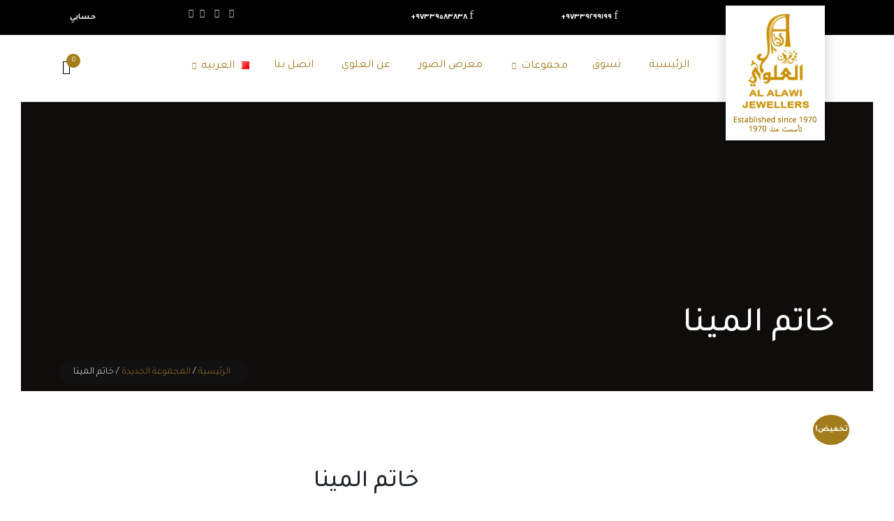

--- FILE ---
content_type: text/html; charset=UTF-8
request_url: https://alalawijewellers.com/jewelleries/%D8%AE%D8%A7%D8%AA%D9%85-%D8%A7%D9%84%D9%85%D9%8A%D9%86%D8%A7/
body_size: 31367
content:
<!doctype html>

<html dir="rtl" lang="ar">
<head>
    <title> مجوهرات العلوي - Alalawi Jewellers </title>
<meta charset="UTF-8">
<meta name="viewport" content="width=device-width, initial-scale=1, shrink-to-fit=no">
<meta http-equiv="x-ua-compatible" content="ie=edge">
<link rel="icon" type="image/png" href="https://alalawijewellers.com/favicon.ico">
<link rel="profile" href="http://gmpg.org/xfn/11">
<link rel="pingback" href="https://alalawijewellers.com/xmlrpc.php">
<link href="https://fonts.googleapis.com/css?family=Raleway:100,300,400,700&amp;subset=latin-ext" rel="stylesheet">
<link href="https://fonts.googleapis.com/css?family=Tajawal:300,400,500,700&amp;subset=arabic" rel="stylesheet">
<title>خاتم المينا &#8211; Alalawi Jewellers</title>
<meta name='robots' content='max-image-preview:large' />
	<style>img:is([sizes="auto" i], [sizes^="auto," i]) { contain-intrinsic-size: 3000px 1500px }</style>
	<link rel="alternate" type="application/rss+xml" title="Alalawi Jewellers &laquo; الخلاصة" href="https://alalawijewellers.com/feed/" />
<link rel="alternate" type="application/rss+xml" title="Alalawi Jewellers &laquo; خلاصة التعليقات" href="https://alalawijewellers.com/comments/feed/" />
		<!-- This site uses the Google Analytics by ExactMetrics plugin v8.11.1 - Using Analytics tracking - https://www.exactmetrics.com/ -->
		<!-- Note: ExactMetrics is not currently configured on this site. The site owner needs to authenticate with Google Analytics in the ExactMetrics settings panel. -->
					<!-- No tracking code set -->
				<!-- / Google Analytics by ExactMetrics -->
		<script type="text/javascript">
/* <![CDATA[ */
window._wpemojiSettings = {"baseUrl":"https:\/\/s.w.org\/images\/core\/emoji\/16.0.1\/72x72\/","ext":".png","svgUrl":"https:\/\/s.w.org\/images\/core\/emoji\/16.0.1\/svg\/","svgExt":".svg","source":{"concatemoji":"https:\/\/alalawijewellers.com\/includes\/js\/wp-emoji-release.min.js?ver=6.8.3"}};
/*! This file is auto-generated */
!function(s,n){var o,i,e;function c(e){try{var t={supportTests:e,timestamp:(new Date).valueOf()};sessionStorage.setItem(o,JSON.stringify(t))}catch(e){}}function p(e,t,n){e.clearRect(0,0,e.canvas.width,e.canvas.height),e.fillText(t,0,0);var t=new Uint32Array(e.getImageData(0,0,e.canvas.width,e.canvas.height).data),a=(e.clearRect(0,0,e.canvas.width,e.canvas.height),e.fillText(n,0,0),new Uint32Array(e.getImageData(0,0,e.canvas.width,e.canvas.height).data));return t.every(function(e,t){return e===a[t]})}function u(e,t){e.clearRect(0,0,e.canvas.width,e.canvas.height),e.fillText(t,0,0);for(var n=e.getImageData(16,16,1,1),a=0;a<n.data.length;a++)if(0!==n.data[a])return!1;return!0}function f(e,t,n,a){switch(t){case"flag":return n(e,"\ud83c\udff3\ufe0f\u200d\u26a7\ufe0f","\ud83c\udff3\ufe0f\u200b\u26a7\ufe0f")?!1:!n(e,"\ud83c\udde8\ud83c\uddf6","\ud83c\udde8\u200b\ud83c\uddf6")&&!n(e,"\ud83c\udff4\udb40\udc67\udb40\udc62\udb40\udc65\udb40\udc6e\udb40\udc67\udb40\udc7f","\ud83c\udff4\u200b\udb40\udc67\u200b\udb40\udc62\u200b\udb40\udc65\u200b\udb40\udc6e\u200b\udb40\udc67\u200b\udb40\udc7f");case"emoji":return!a(e,"\ud83e\udedf")}return!1}function g(e,t,n,a){var r="undefined"!=typeof WorkerGlobalScope&&self instanceof WorkerGlobalScope?new OffscreenCanvas(300,150):s.createElement("canvas"),o=r.getContext("2d",{willReadFrequently:!0}),i=(o.textBaseline="top",o.font="600 32px Arial",{});return e.forEach(function(e){i[e]=t(o,e,n,a)}),i}function t(e){var t=s.createElement("script");t.src=e,t.defer=!0,s.head.appendChild(t)}"undefined"!=typeof Promise&&(o="wpEmojiSettingsSupports",i=["flag","emoji"],n.supports={everything:!0,everythingExceptFlag:!0},e=new Promise(function(e){s.addEventListener("DOMContentLoaded",e,{once:!0})}),new Promise(function(t){var n=function(){try{var e=JSON.parse(sessionStorage.getItem(o));if("object"==typeof e&&"number"==typeof e.timestamp&&(new Date).valueOf()<e.timestamp+604800&&"object"==typeof e.supportTests)return e.supportTests}catch(e){}return null}();if(!n){if("undefined"!=typeof Worker&&"undefined"!=typeof OffscreenCanvas&&"undefined"!=typeof URL&&URL.createObjectURL&&"undefined"!=typeof Blob)try{var e="postMessage("+g.toString()+"("+[JSON.stringify(i),f.toString(),p.toString(),u.toString()].join(",")+"));",a=new Blob([e],{type:"text/javascript"}),r=new Worker(URL.createObjectURL(a),{name:"wpTestEmojiSupports"});return void(r.onmessage=function(e){c(n=e.data),r.terminate(),t(n)})}catch(e){}c(n=g(i,f,p,u))}t(n)}).then(function(e){for(var t in e)n.supports[t]=e[t],n.supports.everything=n.supports.everything&&n.supports[t],"flag"!==t&&(n.supports.everythingExceptFlag=n.supports.everythingExceptFlag&&n.supports[t]);n.supports.everythingExceptFlag=n.supports.everythingExceptFlag&&!n.supports.flag,n.DOMReady=!1,n.readyCallback=function(){n.DOMReady=!0}}).then(function(){return e}).then(function(){var e;n.supports.everything||(n.readyCallback(),(e=n.source||{}).concatemoji?t(e.concatemoji):e.wpemoji&&e.twemoji&&(t(e.twemoji),t(e.wpemoji)))}))}((window,document),window._wpemojiSettings);
/* ]]> */
</script>
<link rel='stylesheet' id='twb-open-sans-css' href='https://fonts.googleapis.com/css?family=Open+Sans%3A300%2C400%2C500%2C600%2C700%2C800&#038;display=swap&#038;ver=6.8.3' type='text/css' media='all' />
<link rel='stylesheet' id='twbbwg-global-css' href='https://alalawijewellers.com/modules/photo-gallery/booster/assets/css/global.css?ver=1.0.0' type='text/css' media='all' />
<style id='wp-emoji-styles-inline-css' type='text/css'>

	img.wp-smiley, img.emoji {
		display: inline !important;
		border: none !important;
		box-shadow: none !important;
		height: 1em !important;
		width: 1em !important;
		margin: 0 0.07em !important;
		vertical-align: -0.1em !important;
		background: none !important;
		padding: 0 !important;
	}
</style>
<link rel='stylesheet' id='wp-block-library-rtl-css' href='https://alalawijewellers.com/includes/css/dist/block-library/style-rtl.min.css?ver=6.8.3' type='text/css' media='all' />
<style id='classic-theme-styles-inline-css' type='text/css'>
/*! This file is auto-generated */
.wp-block-button__link{color:#fff;background-color:#32373c;border-radius:9999px;box-shadow:none;text-decoration:none;padding:calc(.667em + 2px) calc(1.333em + 2px);font-size:1.125em}.wp-block-file__button{background:#32373c;color:#fff;text-decoration:none}
</style>
<style id='global-styles-inline-css' type='text/css'>
:root{--wp--preset--aspect-ratio--square: 1;--wp--preset--aspect-ratio--4-3: 4/3;--wp--preset--aspect-ratio--3-4: 3/4;--wp--preset--aspect-ratio--3-2: 3/2;--wp--preset--aspect-ratio--2-3: 2/3;--wp--preset--aspect-ratio--16-9: 16/9;--wp--preset--aspect-ratio--9-16: 9/16;--wp--preset--color--black: #000000;--wp--preset--color--cyan-bluish-gray: #abb8c3;--wp--preset--color--white: #ffffff;--wp--preset--color--pale-pink: #f78da7;--wp--preset--color--vivid-red: #cf2e2e;--wp--preset--color--luminous-vivid-orange: #ff6900;--wp--preset--color--luminous-vivid-amber: #fcb900;--wp--preset--color--light-green-cyan: #7bdcb5;--wp--preset--color--vivid-green-cyan: #00d084;--wp--preset--color--pale-cyan-blue: #8ed1fc;--wp--preset--color--vivid-cyan-blue: #0693e3;--wp--preset--color--vivid-purple: #9b51e0;--wp--preset--gradient--vivid-cyan-blue-to-vivid-purple: linear-gradient(135deg,rgba(6,147,227,1) 0%,rgb(155,81,224) 100%);--wp--preset--gradient--light-green-cyan-to-vivid-green-cyan: linear-gradient(135deg,rgb(122,220,180) 0%,rgb(0,208,130) 100%);--wp--preset--gradient--luminous-vivid-amber-to-luminous-vivid-orange: linear-gradient(135deg,rgba(252,185,0,1) 0%,rgba(255,105,0,1) 100%);--wp--preset--gradient--luminous-vivid-orange-to-vivid-red: linear-gradient(135deg,rgba(255,105,0,1) 0%,rgb(207,46,46) 100%);--wp--preset--gradient--very-light-gray-to-cyan-bluish-gray: linear-gradient(135deg,rgb(238,238,238) 0%,rgb(169,184,195) 100%);--wp--preset--gradient--cool-to-warm-spectrum: linear-gradient(135deg,rgb(74,234,220) 0%,rgb(151,120,209) 20%,rgb(207,42,186) 40%,rgb(238,44,130) 60%,rgb(251,105,98) 80%,rgb(254,248,76) 100%);--wp--preset--gradient--blush-light-purple: linear-gradient(135deg,rgb(255,206,236) 0%,rgb(152,150,240) 100%);--wp--preset--gradient--blush-bordeaux: linear-gradient(135deg,rgb(254,205,165) 0%,rgb(254,45,45) 50%,rgb(107,0,62) 100%);--wp--preset--gradient--luminous-dusk: linear-gradient(135deg,rgb(255,203,112) 0%,rgb(199,81,192) 50%,rgb(65,88,208) 100%);--wp--preset--gradient--pale-ocean: linear-gradient(135deg,rgb(255,245,203) 0%,rgb(182,227,212) 50%,rgb(51,167,181) 100%);--wp--preset--gradient--electric-grass: linear-gradient(135deg,rgb(202,248,128) 0%,rgb(113,206,126) 100%);--wp--preset--gradient--midnight: linear-gradient(135deg,rgb(2,3,129) 0%,rgb(40,116,252) 100%);--wp--preset--font-size--small: 13px;--wp--preset--font-size--medium: 20px;--wp--preset--font-size--large: 36px;--wp--preset--font-size--x-large: 42px;--wp--preset--spacing--20: 0.44rem;--wp--preset--spacing--30: 0.67rem;--wp--preset--spacing--40: 1rem;--wp--preset--spacing--50: 1.5rem;--wp--preset--spacing--60: 2.25rem;--wp--preset--spacing--70: 3.38rem;--wp--preset--spacing--80: 5.06rem;--wp--preset--shadow--natural: 6px 6px 9px rgba(0, 0, 0, 0.2);--wp--preset--shadow--deep: 12px 12px 50px rgba(0, 0, 0, 0.4);--wp--preset--shadow--sharp: 6px 6px 0px rgba(0, 0, 0, 0.2);--wp--preset--shadow--outlined: 6px 6px 0px -3px rgba(255, 255, 255, 1), 6px 6px rgba(0, 0, 0, 1);--wp--preset--shadow--crisp: 6px 6px 0px rgba(0, 0, 0, 1);}:where(.is-layout-flex){gap: 0.5em;}:where(.is-layout-grid){gap: 0.5em;}body .is-layout-flex{display: flex;}.is-layout-flex{flex-wrap: wrap;align-items: center;}.is-layout-flex > :is(*, div){margin: 0;}body .is-layout-grid{display: grid;}.is-layout-grid > :is(*, div){margin: 0;}:where(.wp-block-columns.is-layout-flex){gap: 2em;}:where(.wp-block-columns.is-layout-grid){gap: 2em;}:where(.wp-block-post-template.is-layout-flex){gap: 1.25em;}:where(.wp-block-post-template.is-layout-grid){gap: 1.25em;}.has-black-color{color: var(--wp--preset--color--black) !important;}.has-cyan-bluish-gray-color{color: var(--wp--preset--color--cyan-bluish-gray) !important;}.has-white-color{color: var(--wp--preset--color--white) !important;}.has-pale-pink-color{color: var(--wp--preset--color--pale-pink) !important;}.has-vivid-red-color{color: var(--wp--preset--color--vivid-red) !important;}.has-luminous-vivid-orange-color{color: var(--wp--preset--color--luminous-vivid-orange) !important;}.has-luminous-vivid-amber-color{color: var(--wp--preset--color--luminous-vivid-amber) !important;}.has-light-green-cyan-color{color: var(--wp--preset--color--light-green-cyan) !important;}.has-vivid-green-cyan-color{color: var(--wp--preset--color--vivid-green-cyan) !important;}.has-pale-cyan-blue-color{color: var(--wp--preset--color--pale-cyan-blue) !important;}.has-vivid-cyan-blue-color{color: var(--wp--preset--color--vivid-cyan-blue) !important;}.has-vivid-purple-color{color: var(--wp--preset--color--vivid-purple) !important;}.has-black-background-color{background-color: var(--wp--preset--color--black) !important;}.has-cyan-bluish-gray-background-color{background-color: var(--wp--preset--color--cyan-bluish-gray) !important;}.has-white-background-color{background-color: var(--wp--preset--color--white) !important;}.has-pale-pink-background-color{background-color: var(--wp--preset--color--pale-pink) !important;}.has-vivid-red-background-color{background-color: var(--wp--preset--color--vivid-red) !important;}.has-luminous-vivid-orange-background-color{background-color: var(--wp--preset--color--luminous-vivid-orange) !important;}.has-luminous-vivid-amber-background-color{background-color: var(--wp--preset--color--luminous-vivid-amber) !important;}.has-light-green-cyan-background-color{background-color: var(--wp--preset--color--light-green-cyan) !important;}.has-vivid-green-cyan-background-color{background-color: var(--wp--preset--color--vivid-green-cyan) !important;}.has-pale-cyan-blue-background-color{background-color: var(--wp--preset--color--pale-cyan-blue) !important;}.has-vivid-cyan-blue-background-color{background-color: var(--wp--preset--color--vivid-cyan-blue) !important;}.has-vivid-purple-background-color{background-color: var(--wp--preset--color--vivid-purple) !important;}.has-black-border-color{border-color: var(--wp--preset--color--black) !important;}.has-cyan-bluish-gray-border-color{border-color: var(--wp--preset--color--cyan-bluish-gray) !important;}.has-white-border-color{border-color: var(--wp--preset--color--white) !important;}.has-pale-pink-border-color{border-color: var(--wp--preset--color--pale-pink) !important;}.has-vivid-red-border-color{border-color: var(--wp--preset--color--vivid-red) !important;}.has-luminous-vivid-orange-border-color{border-color: var(--wp--preset--color--luminous-vivid-orange) !important;}.has-luminous-vivid-amber-border-color{border-color: var(--wp--preset--color--luminous-vivid-amber) !important;}.has-light-green-cyan-border-color{border-color: var(--wp--preset--color--light-green-cyan) !important;}.has-vivid-green-cyan-border-color{border-color: var(--wp--preset--color--vivid-green-cyan) !important;}.has-pale-cyan-blue-border-color{border-color: var(--wp--preset--color--pale-cyan-blue) !important;}.has-vivid-cyan-blue-border-color{border-color: var(--wp--preset--color--vivid-cyan-blue) !important;}.has-vivid-purple-border-color{border-color: var(--wp--preset--color--vivid-purple) !important;}.has-vivid-cyan-blue-to-vivid-purple-gradient-background{background: var(--wp--preset--gradient--vivid-cyan-blue-to-vivid-purple) !important;}.has-light-green-cyan-to-vivid-green-cyan-gradient-background{background: var(--wp--preset--gradient--light-green-cyan-to-vivid-green-cyan) !important;}.has-luminous-vivid-amber-to-luminous-vivid-orange-gradient-background{background: var(--wp--preset--gradient--luminous-vivid-amber-to-luminous-vivid-orange) !important;}.has-luminous-vivid-orange-to-vivid-red-gradient-background{background: var(--wp--preset--gradient--luminous-vivid-orange-to-vivid-red) !important;}.has-very-light-gray-to-cyan-bluish-gray-gradient-background{background: var(--wp--preset--gradient--very-light-gray-to-cyan-bluish-gray) !important;}.has-cool-to-warm-spectrum-gradient-background{background: var(--wp--preset--gradient--cool-to-warm-spectrum) !important;}.has-blush-light-purple-gradient-background{background: var(--wp--preset--gradient--blush-light-purple) !important;}.has-blush-bordeaux-gradient-background{background: var(--wp--preset--gradient--blush-bordeaux) !important;}.has-luminous-dusk-gradient-background{background: var(--wp--preset--gradient--luminous-dusk) !important;}.has-pale-ocean-gradient-background{background: var(--wp--preset--gradient--pale-ocean) !important;}.has-electric-grass-gradient-background{background: var(--wp--preset--gradient--electric-grass) !important;}.has-midnight-gradient-background{background: var(--wp--preset--gradient--midnight) !important;}.has-small-font-size{font-size: var(--wp--preset--font-size--small) !important;}.has-medium-font-size{font-size: var(--wp--preset--font-size--medium) !important;}.has-large-font-size{font-size: var(--wp--preset--font-size--large) !important;}.has-x-large-font-size{font-size: var(--wp--preset--font-size--x-large) !important;}
:where(.wp-block-post-template.is-layout-flex){gap: 1.25em;}:where(.wp-block-post-template.is-layout-grid){gap: 1.25em;}
:where(.wp-block-columns.is-layout-flex){gap: 2em;}:where(.wp-block-columns.is-layout-grid){gap: 2em;}
:root :where(.wp-block-pullquote){font-size: 1.5em;line-height: 1.6;}
</style>
<link rel='stylesheet' id='contact-form-7-css' href='https://alalawijewellers.com/modules/contact-form-7/includes/css/styles.css?ver=6.0.6' type='text/css' media='all' />
<link rel='stylesheet' id='contact-form-7-rtl-css' href='https://alalawijewellers.com/modules/contact-form-7/includes/css/styles-rtl.css?ver=6.0.6' type='text/css' media='all' />
<link rel='stylesheet' id='bwg_fonts-css' href='https://alalawijewellers.com/modules/photo-gallery/css/bwg-fonts/fonts.css?ver=0.0.1' type='text/css' media='all' />
<link rel='stylesheet' id='sumoselect-css' href='https://alalawijewellers.com/modules/photo-gallery/css/sumoselect.min.css?ver=3.4.6' type='text/css' media='all' />
<link rel='stylesheet' id='mCustomScrollbar-css' href='https://alalawijewellers.com/modules/photo-gallery/css/jquery.mCustomScrollbar.min.css?ver=3.1.5' type='text/css' media='all' />
<link rel='stylesheet' id='bwg_frontend-css' href='https://alalawijewellers.com/modules/photo-gallery/css/styles.min.css?ver=1.8.35' type='text/css' media='all' />
<link rel='stylesheet' id='photoswipe-css' href='https://alalawijewellers.com/eccomerce/assets/css/photoswipe/photoswipe.min.css?ver=9.9.6' type='text/css' media='all' />
<link rel='stylesheet' id='photoswipe-default-skin-css' href='https://alalawijewellers.com/eccomerce/assets/css/photoswipe/default-skin/default-skin.min.css?ver=9.9.6' type='text/css' media='all' />
<link rel='stylesheet' id='woocommerce-layout-rtl-css' href='https://alalawijewellers.com/eccomerce/assets/css/woocommerce-layout-rtl.css?ver=9.9.6' type='text/css' media='all' />
<link rel='stylesheet' id='woocommerce-smallscreen-rtl-css' href='https://alalawijewellers.com/eccomerce/assets/css/woocommerce-smallscreen-rtl.css?ver=9.9.6' type='text/css' media='only screen and (max-width: 768px)' />
<link rel='stylesheet' id='woocommerce-general-rtl-css' href='https://alalawijewellers.com/eccomerce/assets/css/woocommerce-rtl.css?ver=9.9.6' type='text/css' media='all' />
<style id='woocommerce-inline-inline-css' type='text/css'>
.woocommerce form .form-row .required { visibility: visible; }
</style>
<link rel='stylesheet' id='brands-styles-css' href='https://alalawijewellers.com/eccomerce/assets/css/brands.css?ver=9.9.6' type='text/css' media='all' />
<link rel='preload' as='font' type='font/woff2' crossorigin='anonymous' id='tinvwl-webfont-font-css' href='https://alalawijewellers.com/modules/ti-woocommerce-wishlist/assets/fonts/tinvwl-webfont.woff2?ver=xu2uyi'  media='all' />
<link rel='stylesheet' id='tinvwl-webfont-rtl-css' href='https://alalawijewellers.com/modules/ti-woocommerce-wishlist/assets/css/webfont-rtl.min.css?ver=2.10.0' type='text/css' media='all' />
<link rel='stylesheet' id='tinvwl-rtl-css' href='https://alalawijewellers.com/modules/ti-woocommerce-wishlist/assets/css/public-rtl.min.css?ver=2.10.0' type='text/css' media='all' />
<link rel='stylesheet' id='alalawi-wpp-style-css' href='https://alalawijewellers.com/template/assets/css/floating-wpp.css?ver=6.8.3' type='text/css' media='all' />
<link rel='stylesheet' id='alalawi-style-css' href='https://alalawijewellers.com/template/style.css?ver=6.8.3' type='text/css' media='all' />
<link rel='stylesheet' id='alalawi-custom-style-css' href='https://alalawijewellers.com/template/assets/css/custom.css?ver=6.8.3' type='text/css' media='all' />
<link rel='stylesheet' id='alalawi-bootstrap-style-css' href='https://alalawijewellers.com/template/assets/vendor/bootstrap/bootstrap.min.css?ver=6.8.3' type='text/css' media='all' />
<link rel='stylesheet' id='alalawi-font-awesome-style-css' href='https://alalawijewellers.com/template/assets/vendor/icon-awesome/css/font-awesome.min.css?ver=6.8.3' type='text/css' media='all' />
<link rel='stylesheet' id='alalawi-icon-line-style-css' href='https://alalawijewellers.com/template/assets/vendor/icon-line-pro/style.css?ver=6.8.3' type='text/css' media='all' />
<link rel='stylesheet' id='alalawi-slick-style-css' href='https://alalawijewellers.com/template/assets/vendor/slick-carousel/slick/slick.css?ver=6.8.3' type='text/css' media='all' />
<link rel='stylesheet' id='alalawi-icon-hs-style-css' href='https://alalawijewellers.com/template/assets/vendor/icon-hs/style.css?ver=6.8.3' type='text/css' media='all' />
<link rel='stylesheet' id='alalawi-hamburgers-style-css' href='https://alalawijewellers.com/template/assets/vendor/hamburgers/hamburgers.min.css?ver=6.8.3' type='text/css' media='all' />
<link rel='stylesheet' id='alalawi-megamenu-style-css' href='https://alalawijewellers.com/template/assets/vendor/hs-megamenu/src/hs.megamenu.css?ver=6.8.3' type='text/css' media='all' />
<link rel='stylesheet' id='alalawi-malihu-style-css' href='https://alalawijewellers.com/template/assets/vendor/malihu-scrollbar/jquery.mCustomScrollbar.min.css?ver=6.8.3' type='text/css' media='all' />
<link rel='stylesheet' id='alalawi-animate-style-css' href='https://alalawijewellers.com/template/assets/vendor/animate.css?ver=6.8.3' type='text/css' media='all' />
<link rel='stylesheet' id='alalawi-adropdown-custom-css' href='https://alalawijewellers.com/template/assets/vendor/chosen/chosen.css?ver=6.8.3' type='text/css' media='all' />
<link rel='stylesheet' id='alalawi-dzsparallaxer-style-css' href='https://alalawijewellers.com/template/assets/vendor/dzsparallaxer/dzsparallaxer.css?ver=6.8.3' type='text/css' media='all' />
<link rel='stylesheet' id='alalawi-scroller-style-css' href='https://alalawijewellers.com/template/assets/vendor/dzsparallaxer/dzsscroller/scroller.css?ver=6.8.3' type='text/css' media='all' />
<link rel='stylesheet' id='alalawi-advance-style-css' href='https://alalawijewellers.com/template/assets/vendor/dzsparallaxer/advancedscroller/plugin.css?ver=6.8.3' type='text/css' media='all' />
<link rel='stylesheet' id='alalawi-rev-style-css' href='https://alalawijewellers.com/template/assets/vendor/revolution-slider/revolution/fonts/pe-icon-7-stroke/css/pe-icon-7-stroke.css?ver=6.8.3' type='text/css' media='all' />
<link rel='stylesheet' id='alalawi-rev-css-style-css' href='https://alalawijewellers.com/template/assets/vendor/revolution-slider/revolution/css/settings.css?ver=6.8.3' type='text/css' media='all' />
<link rel='stylesheet' id='alalawi-rev-layer-style-css' href='https://alalawijewellers.com/template/assets/vendor/revolution-slider/revolution/css/layers.css?ver=6.8.3' type='text/css' media='all' />
<link rel='stylesheet' id='alalawi-rev-layercss-style-css' href='https://alalawijewellers.com/template/assets/vendor/revolution-slider/revolution/css/navigation.css?ver=6.8.3' type='text/css' media='all' />
<link rel='stylesheet' id='alalawi-rev-addon-style-css' href='https://alalawijewellers.com/template/assets/vendor/revolution-slider/revolution-addons/typewriter/css/typewriter.css?ver=6.8.3' type='text/css' media='all' />
<link rel='stylesheet' id='alalawi-rev-typewritter-style-css' href='https://alalawijewellers.com/template/assets/vendor/revolution-slider/revolution-addons/typewriter/css/typewriter.css?ver=6.8.3' type='text/css' media='all' />
<link rel='stylesheet' id='flexible-shipping-free-shipping-css' href='https://alalawijewellers.com/modules/flexible-shipping/assets/dist/css/free-shipping.css?ver=6.1.2.2' type='text/css' media='all' />
<script type="text/javascript" src="https://alalawijewellers.com/template/assets/vendor/jquery/jquery.min.js?ver=6.8.3" id="jquery-js"></script>
<script type="text/javascript" src="https://alalawijewellers.com/modules/photo-gallery/booster/assets/js/circle-progress.js?ver=1.2.2" id="twbbwg-circle-js"></script>
<script type="text/javascript" id="twbbwg-global-js-extra">
/* <![CDATA[ */
var twb = {"nonce":"4411d1fc19","ajax_url":"https:\/\/alalawijewellers.com\/administrator\/admin-ajax.php","plugin_url":"https:\/\/alalawijewellers.com\/modules\/photo-gallery\/booster","href":"https:\/\/alalawijewellers.com\/administrator\/admin.php?page=twbbwg_photo-gallery"};
var twb = {"nonce":"4411d1fc19","ajax_url":"https:\/\/alalawijewellers.com\/administrator\/admin-ajax.php","plugin_url":"https:\/\/alalawijewellers.com\/modules\/photo-gallery\/booster","href":"https:\/\/alalawijewellers.com\/administrator\/admin.php?page=twbbwg_photo-gallery"};
/* ]]> */
</script>
<script type="text/javascript" src="https://alalawijewellers.com/modules/photo-gallery/booster/assets/js/global.js?ver=1.0.0" id="twbbwg-global-js"></script>
<script type="text/javascript" src="https://alalawijewellers.com/modules/photo-gallery/js/jquery.sumoselect.min.js?ver=3.4.6" id="sumoselect-js"></script>
<script type="text/javascript" src="https://alalawijewellers.com/modules/photo-gallery/js/tocca.min.js?ver=2.0.9" id="bwg_mobile-js"></script>
<script type="text/javascript" src="https://alalawijewellers.com/modules/photo-gallery/js/jquery.mCustomScrollbar.concat.min.js?ver=3.1.5" id="mCustomScrollbar-js"></script>
<script type="text/javascript" src="https://alalawijewellers.com/modules/photo-gallery/js/jquery.fullscreen.min.js?ver=0.6.0" id="jquery-fullscreen-js"></script>
<script type="text/javascript" id="bwg_frontend-js-extra">
/* <![CDATA[ */
var bwg_objectsL10n = {"bwg_field_required":"\u0627\u0644\u062d\u0642\u0644 \u0645\u0637\u0644\u0648\u0628.","bwg_mail_validation":"\u0647\u0630\u0627 \u0644\u064a\u0633 \u0639\u0646\u0648\u0627\u0646 \u0628\u0631\u064a\u062f \u0625\u0644\u0643\u062a\u0631\u0648\u0646\u064a \u0635\u062d\u064a\u062d.","bwg_search_result":"\u0644\u0627 \u062a\u0648\u062c\u062f \u0635\u0648\u0631 \u062a\u062a\u0648\u0627\u0641\u0642 \u0645\u0639 \u0627\u0644\u0628\u062d\u062b.","bwg_select_tag":"Select Tag","bwg_order_by":"Order By","bwg_search":"\u0627\u0644\u0628\u062d\u062b","bwg_show_ecommerce":"Show Ecommerce","bwg_hide_ecommerce":"Hide Ecommerce","bwg_show_comments":" \u0639\u0631\u0636 \u0627\u0644\u062a\u0639\u0644\u064a\u0642\u0627\u062a","bwg_hide_comments":"\u0625\u062e\u0641\u0627\u0621 \u0627\u0644\u062a\u0639\u0644\u064a\u0642\u0627\u062a","bwg_restore":"\u0627\u0633\u062a\u0639\u0627\u062f\u0629","bwg_maximize":"\u062a\u0639\u0638\u064a\u0645","bwg_fullscreen":"\u0645\u0644\u0621 \u0627\u0644\u0634\u0627\u0634\u0629","bwg_exit_fullscreen":"\u062e\u0631\u0648\u062c \u0645\u0644\u0621 \u0627\u0644\u0634\u0627\u0634\u0629","bwg_search_tag":"SEARCH...","bwg_tag_no_match":"No tags found","bwg_all_tags_selected":"All tags selected","bwg_tags_selected":"tags selected","play":"\u062a\u0634\u063a\u064a\u0644","pause":"\u0625\u064a\u0642\u0627\u0641 \u0645\u0624\u0642\u062a","is_pro":"","bwg_play":"\u062a\u0634\u063a\u064a\u0644","bwg_pause":"\u0625\u064a\u0642\u0627\u0641 \u0645\u0624\u0642\u062a","bwg_hide_info":"\u0625\u062e\u0641\u0627\u0621 \u0627\u0644\u0645\u0639\u0644\u0648\u0645\u0627\u062a","bwg_show_info":"\u062a\u0638\u0647\u0631 \u0627\u0644\u0645\u0639\u0644\u0648\u0645\u0627\u062a","bwg_hide_rating":"Hide rating","bwg_show_rating":"Show rating","ok":"Ok","cancel":"Cancel","select_all":"Select all","lazy_load":"0","lazy_loader":"https:\/\/alalawijewellers.com\/modules\/photo-gallery\/images\/ajax_loader.png","front_ajax":"0","bwg_tag_see_all":"see all tags","bwg_tag_see_less":"see less tags"};
/* ]]> */
</script>
<script type="text/javascript" src="https://alalawijewellers.com/modules/photo-gallery/js/scripts.min.js?ver=1.8.35" id="bwg_frontend-js"></script>
<script type="text/javascript" src="https://alalawijewellers.com/eccomerce/assets/js/jquery-blockui/jquery.blockUI.min.js?ver=2.7.0-wc.9.9.6" id="jquery-blockui-js" data-wp-strategy="defer"></script>
<script type="text/javascript" id="wc-add-to-cart-js-extra">
/* <![CDATA[ */
var wc_add_to_cart_params = {"ajax_url":"\/administrator\/admin-ajax.php","wc_ajax_url":"\/?wc-ajax=%%endpoint%%","i18n_view_cart":"\u0639\u0631\u0636 \u0627\u0644\u0633\u0644\u0629","cart_url":null,"is_cart":"","cart_redirect_after_add":"yes"};
/* ]]> */
</script>
<script type="text/javascript" src="https://alalawijewellers.com/eccomerce/assets/js/frontend/add-to-cart.min.js?ver=9.9.6" id="wc-add-to-cart-js" defer="defer" data-wp-strategy="defer"></script>
<script type="text/javascript" src="https://alalawijewellers.com/eccomerce/assets/js/zoom/jquery.zoom.min.js?ver=1.7.21-wc.9.9.6" id="zoom-js" defer="defer" data-wp-strategy="defer"></script>
<script type="text/javascript" src="https://alalawijewellers.com/eccomerce/assets/js/flexslider/jquery.flexslider.min.js?ver=2.7.2-wc.9.9.6" id="flexslider-js" defer="defer" data-wp-strategy="defer"></script>
<script type="text/javascript" src="https://alalawijewellers.com/eccomerce/assets/js/photoswipe/photoswipe.min.js?ver=4.1.1-wc.9.9.6" id="photoswipe-js" defer="defer" data-wp-strategy="defer"></script>
<script type="text/javascript" src="https://alalawijewellers.com/eccomerce/assets/js/photoswipe/photoswipe-ui-default.min.js?ver=4.1.1-wc.9.9.6" id="photoswipe-ui-default-js" defer="defer" data-wp-strategy="defer"></script>
<script type="text/javascript" id="wc-single-product-js-extra">
/* <![CDATA[ */
var wc_single_product_params = {"i18n_required_rating_text":"\u0627\u0644\u0631\u062c\u0627\u0621 \u0625\u062e\u062a\u064a\u0627\u0631 \u062a\u0642\u064a\u064a\u0645 \u0644\u0644\u0645\u0646\u062a\u062c","i18n_rating_options":["1 \u0645\u0646 \u0623\u0635\u0644 5 \u0646\u062c\u0648\u0645","2 \u0645\u0646 \u0623\u0635\u0644 5 \u0646\u062c\u0648\u0645","3 \u0645\u0646 \u0623\u0635\u0644 5 \u0646\u062c\u0648\u0645","4 \u0645\u0646 \u0623\u0635\u0644 5 \u0646\u062c\u0648\u0645","5 \u0645\u0646 \u0623\u0635\u0644 5 \u0646\u062c\u0648\u0645"],"i18n_product_gallery_trigger_text":"\u0639\u0631\u0636 \u0645\u0639\u0631\u0636 \u0627\u0644\u0635\u0648\u0631\u0629 \u0628\u0634\u0627\u0634\u0629 \u0643\u0627\u0645\u0644\u0629","review_rating_required":"yes","flexslider":{"rtl":true,"animation":"slide","smoothHeight":true,"directionNav":false,"controlNav":"thumbnails","slideshow":false,"animationSpeed":500,"animationLoop":false,"allowOneSlide":false},"zoom_enabled":"1","zoom_options":[],"photoswipe_enabled":"1","photoswipe_options":{"shareEl":false,"closeOnScroll":false,"history":false,"hideAnimationDuration":0,"showAnimationDuration":0},"flexslider_enabled":"1"};
/* ]]> */
</script>
<script type="text/javascript" src="https://alalawijewellers.com/eccomerce/assets/js/frontend/single-product.min.js?ver=9.9.6" id="wc-single-product-js" defer="defer" data-wp-strategy="defer"></script>
<script type="text/javascript" src="https://alalawijewellers.com/eccomerce/assets/js/js-cookie/js.cookie.min.js?ver=2.1.4-wc.9.9.6" id="js-cookie-js" data-wp-strategy="defer"></script>
<script type="text/javascript" id="woocommerce-js-extra">
/* <![CDATA[ */
var woocommerce_params = {"ajax_url":"\/administrator\/admin-ajax.php","wc_ajax_url":"\/?wc-ajax=%%endpoint%%","i18n_password_show":"\u0639\u0631\u0636 \u0643\u0644\u0645\u0629 \u0627\u0644\u0645\u0631\u0648\u0631","i18n_password_hide":"\u0625\u062e\u0641\u0627\u0621 \u0643\u0644\u0645\u0629 \u0627\u0644\u0645\u0631\u0648\u0631"};
/* ]]> */
</script>
<script type="text/javascript" src="https://alalawijewellers.com/eccomerce/assets/js/frontend/woocommerce.min.js?ver=9.9.6" id="woocommerce-js" defer="defer" data-wp-strategy="defer"></script>
<link rel="https://api.w.org/" href="https://alalawijewellers.com/wp-json/" /><link rel="alternate" title="JSON" type="application/json" href="https://alalawijewellers.com/wp-json/wp/v2/product/12440" /><link rel="EditURI" type="application/rsd+xml" title="RSD" href="https://alalawijewellers.com/xmlrpc.php?rsd" />
<meta name="generator" content="WordPress 6.8.3" />
<meta name="generator" content="WooCommerce 9.9.6" />
<link rel="canonical" href="https://alalawijewellers.com/jewelleries/%d8%ae%d8%a7%d8%aa%d9%85-%d8%a7%d9%84%d9%85%d9%8a%d9%86%d8%a7/" />
<link rel='shortlink' href='https://alalawijewellers.com/?p=12440' />
<link rel="alternate" title="oEmbed (JSON)" type="application/json+oembed" href="https://alalawijewellers.com/wp-json/oembed/1.0/embed?url=https%3A%2F%2Falalawijewellers.com%2Fjewelleries%2F%25d8%25ae%25d8%25a7%25d8%25aa%25d9%2585-%25d8%25a7%25d9%2584%25d9%2585%25d9%258a%25d9%2586%25d8%25a7%2F" />
<link rel="alternate" title="oEmbed (XML)" type="text/xml+oembed" href="https://alalawijewellers.com/wp-json/oembed/1.0/embed?url=https%3A%2F%2Falalawijewellers.com%2Fjewelleries%2F%25d8%25ae%25d8%25a7%25d8%25aa%25d9%2585-%25d8%25a7%25d9%2584%25d9%2585%25d9%258a%25d9%2586%25d8%25a7%2F&#038;format=xml" />
			<style>
			.quantity input::-webkit-outer-spin-button,
			.quantity input::-webkit-inner-spin-button {
				display: none;
				margin: 0;
			}
			.quantity input.qty {
				appearance: textfield;
				-webkit-appearance: none;
				-moz-appearance: textfield;
			}
			input.qty_button.minus {
				padding: 10px;
			}
			input.qty_button.plus {
				padding: 10px;
			}
			</style>
				<noscript><style>.woocommerce-product-gallery{ opacity: 1 !important; }</style></noscript>
	<meta name="generator" content="Elementor 3.29.2; features: additional_custom_breakpoints, e_local_google_fonts; settings: css_print_method-external, google_font-enabled, font_display-auto">
			<style>
				.e-con.e-parent:nth-of-type(n+4):not(.e-lazyloaded):not(.e-no-lazyload),
				.e-con.e-parent:nth-of-type(n+4):not(.e-lazyloaded):not(.e-no-lazyload) * {
					background-image: none !important;
				}
				@media screen and (max-height: 1024px) {
					.e-con.e-parent:nth-of-type(n+3):not(.e-lazyloaded):not(.e-no-lazyload),
					.e-con.e-parent:nth-of-type(n+3):not(.e-lazyloaded):not(.e-no-lazyload) * {
						background-image: none !important;
					}
				}
				@media screen and (max-height: 640px) {
					.e-con.e-parent:nth-of-type(n+2):not(.e-lazyloaded):not(.e-no-lazyload),
					.e-con.e-parent:nth-of-type(n+2):not(.e-lazyloaded):not(.e-no-lazyload) * {
						background-image: none !important;
					}
				}
			</style>
			<link rel="icon" href="https://alalawijewellers.com/data_content/uploads/2019/11/cropped-icon-100-32x32.jpg" sizes="32x32" />
<link rel="icon" href="https://alalawijewellers.com/data_content/uploads/2019/11/cropped-icon-100-192x192.jpg" sizes="192x192" />
<link rel="apple-touch-icon" href="https://alalawijewellers.com/data_content/uploads/2019/11/cropped-icon-100-180x180.jpg" />
<meta name="msapplication-TileImage" content="https://alalawijewellers.com/data_content/uploads/2019/11/cropped-icon-100-270x270.jpg" />
<script type="text/javascript"> //<![CDATA[ 
var tlJsHost = ((window.location.protocol == "https:") ? "https://secure.comodo.com/" : "http://www.trustlogo.com/");
document.write(unescape("%3Cscript src='" + tlJsHost + "trustlogo/javascript/trustlogo.js' type='text/javascript'%3E%3C/script%3E"));
//]]>
</script>
</head>
<body class="ar">
<main>
<header id="js-header" class="u-header u-header--sticky-top u-header--change-logo u-header--change-appearance" data-header-fix-moment="100"> 
  
  <!-- Top Bar -->
  
  <div class="u-header__section g-brd-bottom g-brd-gray-light-v4 g-bg-black g-transition-0_3  g-z-index-0">
    <div class="container">
      <div class="row justify-content-between align-items-center g-mx-0--lg g-py-5 text-uppercase g-font-weight-600 g-color-white g-font-size-12">
        <div class="col-md-2 ">
          <div class="g-px-2">&nbsp;</div>
        </div>
         <div class="col-sm-auto g-pl-15 g-pl-0--sm g-py-2"> 
         <i class="icon-communication-006 u-line-icon-pro g-font-size-18 g-valign-middle g-color-white-opacity-0_8 g-mr-10 g-mt-6"></i> <a style="color:white !important;" href="tel:+973-39299199">
      ٩٧٣٣٩٢٩٩١٩٩+ </a></div>
          
          <div class="col-sm-auto g-pl-15 g-pl-0--sm g-py-2"> 
           <i class="icon-communication-006 u-line-icon-pro g-font-size-18 g-valign-middle g-color-white-opacity-0_8 g-mr-10 g-mt-6"></i> <a style="color:white !important;" href="tel:+97339583838">
      ٩٧٣٣٩٥٨٣٨٣٨+  
           </a></div>
          
        <div class="col-auto "> 
          
            
        <!--<i class="fa fa-clock-o g-font-size-18 g-valign-middle g-color-white-opacity-0_8 g-mr-10 g-mt-minus-2"></i> --></div>
        <div class="col-sm-auto ">
                <!-- Social Icons -->
                <ul class="list-inline g-py-5 mb-0">
          <li class="list-inline-item">
                    <a class="g-color-white-opacity-0_8 g-color-primary--hover g-pa-3" href="https://www.instagram.com/alalawij.bh/" target="_blank">
                      <i class="fa fa-instagram"></i>
                    </a>
                  </li>
          <li class="list-inline-item">
                    <a class="g-color-white-opacity-0_8 g-color-primary--hover g-pa-3" href="https://www.snapchat.com/add/alawi20" target="_blank">
                      <i class="fa fa-snapchat-ghost"></i>
                    </a>
                  </li>
                  <li class="list-inline-item">
                    <a class="g-color-white-opacity-0_8 g-color-primary--hover g-pa-3" href="#!">
                      <i class="fa fa-facebook"></i>
                    </a>
                  </li>
                  <li class="list-inline-item">
                    <a class="g-color-white-opacity-0_8 g-color-primary--hover g-pa-3" href="#!">
                      <i class="fa fa-youtube"></i>
                    </a>
                  </li>

                </ul>
                <!-- End Social Icons -->
              </div>
        <div class="col-sm-auto g-pos-rel g-py-5">
          <ul class="list-inline g-overflow-hidden g-pt-1 g-mx-minus-4 mb-0">
            <li class="list-inline-item g-mx-4"> <a class="g-color-white g-color-primary--hover g-text-underline--none--hover" href="https://alalawijewellers.com/ar/حسابي">حسابي </a> </li>
            <!--<li class="list-inline-item g-mx-4">|</li>
            <li class="list-inline-item g-mx-4"> <a class="g-color-white g-color-primary--hover g-text-underline--none--hover" href="#">sIGNUP</a> </li>-->
          </ul>
        </div>
      </div>
    </div>
  </div>
  
  <!-- End Top Bar -->
  
  <div class="u-header__section u-header__section--light g-bg-white g-transition-0_3 g-py-10" data-header-fix-moment-exclude="g-bg-white g-py-10" data-header-fix-moment-classes="g-bg-white-opacity-0_9 u-shadow-v18 g-py-0 header-logo-shrink">
    <nav class="js-mega-menu navbar navbar-expand-lg">
      <div class="container"> 
        
        <!-- Responsive Toggle Button -->
        
        <button class="navbar-toggler navbar-toggler-right btn g-line-height-1 g-brd-none g-pa-0 g-pos-abs g-top-3 g-right-0" type="button" aria-label="Toggle navigation" aria-expanded="false" aria-controls="navBar" data-toggle="collapse" data-target="#navBar"> <span class="hamburger hamburger--slider"> <span class="hamburger-box"> <span class="hamburger-inner"></span> </span> </span> </button>
        
        <!-- End Responsive Toggle Button --> 
        
        <!-- Logo --> 
                <a href="https://alalawijewellers.com" class="navbar-brand g-z-index-1 g-bg-white u-shadow-v1-5 g-transition-0_3">
                <img class="main-logo" src="https://alalawijewellers.com/data_content/uploads/2018/02/alalawi-jewellers-logo.png" alt="Alalawi Jewellers"> <img class="secondary-logo" src="https://alalawijewellers.com/template/assets/img/logo-small.png" alt="Alalawi Jewellers"> </a> 
        
        <!-- End Logo --> 
        
        <!-- Navigation -->
        
                <div id="navBar" class="collapse navbar-collapse align-items-center flex-sm-row g-pt-10 g-pt-5--lg g-mr-40--sm"><ul id="menu-arabicmenu" class="navbar-nav text-uppercase g-font-weight-400 g-font-size-14 mr-auto"><li itemscope="itemscope" itemtype="https://www.schema.org/SiteNavigationElement" id="menu-item-734" class="menu-item menu-item-type-custom menu-item-object-custom menu-item-734 nav-item nav-item g-mx-20--lg"><a class="nav-link px-0"href="/" title="الرئيسية" class="nav-link">الرئيسية</a></li>
<li itemscope="itemscope" itemtype="https://www.schema.org/SiteNavigationElement" id="menu-item-812" class="menu-item menu-item-type-post_type menu-item-object-page current_page_parent menu-item-812 nav-item nav-item g-mx-20--lg"><a class="nav-link px-0"href="https://alalawijewellers.com/%d8%aa%d8%b3%d9%88%d9%82/" title="تسوق" class="nav-link">تسوق</a></li>
<li itemscope="itemscope" itemtype="https://www.schema.org/SiteNavigationElement" id="menu-item-562" class="menu-item menu-item-type-custom menu-item-object-custom menu-item-has-children hs-has-sub-menu g-mx-10--lg g-mx-15--xl menu-item-562 nav-item nav-item g-mx-20--lg"><a class="nav-link px-0"href="#" title="مجموعات" class="nav-link">مجموعات</a>
<ul id='nav-submenu--home'  class="hs-sub-menu list-unstyled g-brd-top g-brd-primary g-brd-top-2 g-min-width-220 g-py-7 g-mt-22 g-mt-12--lg--scrolling animated"  role="menu">
	<li itemscope="itemscope" itemtype="https://www.schema.org/SiteNavigationElement" id="menu-item-6004" class="menu-item menu-item-type-taxonomy menu-item-object-product_cat menu-item-6004 nav-item nav-item g-mx-20--lg"><a class="nav-link px-0"href="https://alalawijewellers.com/collections/%d8%a7%d9%84%d8%b9%d8%b1%d9%88%d8%b6-%d8%a7%d9%84%d8%ae%d8%a7%d8%b5%d8%a9/" title="العروض الخاصة" class="dropdown-item">العروض الخاصة</a></li>
</ul>
</li>
<li itemscope="itemscope" itemtype="https://www.schema.org/SiteNavigationElement" id="menu-item-492" class="menu-item menu-item-type-post_type menu-item-object-page menu-item-492 nav-item nav-item g-mx-20--lg"><a class="nav-link px-0"href="https://alalawijewellers.com/%d9%85%d8%b9%d8%b1%d8%b6-%d8%a7%d9%84%d8%b5%d9%88%d8%b1/" title="معرض الصور" class="nav-link">معرض الصور</a></li>
<li itemscope="itemscope" itemtype="https://www.schema.org/SiteNavigationElement" id="menu-item-502" class="menu-item menu-item-type-post_type menu-item-object-page menu-item-502 nav-item nav-item g-mx-20--lg"><a class="nav-link px-0"href="https://alalawijewellers.com/%d8%b9%d9%86-%d8%a7%d9%84%d8%b9%d9%84%d9%88%d9%8a/" title="عن العلوي" class="nav-link">عن العلوي</a></li>
<li itemscope="itemscope" itemtype="https://www.schema.org/SiteNavigationElement" id="menu-item-491" class="menu-item menu-item-type-post_type menu-item-object-page menu-item-491 nav-item nav-item g-mx-20--lg"><a class="nav-link px-0"href="https://alalawijewellers.com/%d8%a7%d8%aa%d8%b5%d9%84-%d8%a8%d9%86%d8%a7/" title="اتصل بنا" class="nav-link">اتصل بنا</a></li>
<li itemscope="itemscope" itemtype="https://www.schema.org/SiteNavigationElement" id="menu-item-507" class="pll-parent-menu-item menu-item menu-item-type-custom menu-item-object-custom menu-item-has-children hs-has-sub-menu g-mx-10--lg g-mx-15--xl menu-item-507 nav-item nav-item g-mx-20--lg"><a class="nav-link px-0"href="#pll_switcher" title="العربية" class="nav-link"><img src="[data-uri]" alt="" width="16" height="11" style="width: 16px; height: 11px;" /><span style="margin-right:0.3em;">العربية</span></a>
<ul id='nav-submenu--home'  class="hs-sub-menu list-unstyled g-brd-top g-brd-primary g-brd-top-2 g-min-width-220 g-py-7 g-mt-22 g-mt-12--lg--scrolling animated" aria-labelledby="nav-submenu--home'  class=" role="menu">
	<li itemscope="itemscope" itemtype="https://www.schema.org/SiteNavigationElement" id="menu-item-507-en" class="lang-item lang-item-51 lang-item-en no-translation lang-item-first menu-item menu-item-type-custom menu-item-object-custom menu-item-507-en nav-item nav-item g-mx-20--lg"><a class="nav-link px-0"href="https://alalawijewellers.com/en/" title="English" class="dropdown-item" hreflang="en-US" lang="en-US"><img src="[data-uri]" alt="" width="16" height="11" style="width: 16px; height: 11px;" /><span style="margin-right:0.3em;">English</span></a></li>
	<li itemscope="itemscope" itemtype="https://www.schema.org/SiteNavigationElement" id="menu-item-507-ar" class="lang-item lang-item-48 lang-item-ar current-lang menu-item menu-item-type-custom menu-item-object-custom menu-item-507-ar nav-item nav-item g-mx-20--lg"><a class="nav-link px-0"href="https://alalawijewellers.com/jewelleries/%d8%ae%d8%a7%d8%aa%d9%85-%d8%a7%d9%84%d9%85%d9%8a%d9%86%d8%a7/" title="العربية" class="dropdown-item" hreflang="ar" lang="ar"><img src="[data-uri]" alt="" width="16" height="11" style="width: 16px; height: 11px;" /><span style="margin-right:0.3em;">العربية</span></a></li>
</ul>
</li>
</ul></div>        
        <!-- End Navigation --> 
        
        <!-- Basket -->
        
                <div class="u-basket d-inline-block g-valign-middle g-pt-6 g-ml-30 g-ml-0--lg"> <a href="#!" id="basket-bar-invoker" class="u-icon-v1 g-color-main g-text-underline--none--hover g-width-20 g-height-20" aria-controls="basket-bar" aria-haspopup="true" aria-expanded="false" data-dropdown-event="hover" data-dropdown-target="#basket-bar"

              data-dropdown-type="css-animation" data-dropdown-duration="500" data-dropdown-hide-on-scroll="false" data-dropdown-animation-in="fadeIn" data-dropdown-animation-out="fadeOut"> <span class="u-badge-v1--sm g-color-white g-bg-primary g-rounded-50x">0</span> <i class="icon-finance-100 u-line-icon-pro"></i> </a>
          <div id="basket-bar" class="u-basket__bar u-dropdown--css-animation u-dropdown--hidden g-brd-top g-brd-2 g-brd-primary g-color-main g-mt-20--lg g-mt-15--lg--scrolling" aria-labelledby="basket-bar-invoker">
            <div class="g-brd-bottom g-brd-gray-light-v4 g-pa-15 g-mb-10"> <span class="d-block h6 text-center text-uppercase g-font-weight-700 mb-0">سلة تسوق	</span> </div>
            <div class="js-scrollbar g-height-150">
              <p class="d-block h6 text-center g-py-20">سلة فارغة</p>            </div>
            <div class="g-brd-top g-brd-gray-light-v4 g-pa-15 g-pb-20">
              <div class="d-flex flex-row align-items-center justify-content-between g-letter-spacing-1 g-font-size-16 g-mb-15"> <strong class="text-uppercase g-font-weight-600">
				  المجموع الفرعي				  </strong> <strong class="g-color-primary g-font-weight-600"><span class="woocommerce-Price-amount amount"><bdi><span class="woocommerce-Price-currencySymbol">BHD</span>0.000</bdi></span></strong> </div>
              <div class="d-flex flex-row align-items-center justify-content-between g-font-size-18"> <a href="https://alalawijewellers.com/ar/%D8%A7%D9%84%D8%B3%D9%84%D8%A9/" class="btn u-btn-outline-primary rounded-0 g-width-120">
				  عرض السلة				  </a> 
				  <a href="https://alalawijewellers.com/ar/الدفع/" class="btn u-btn-primary rounded-0 g-width-120">
					 اشتر الآن				  </a> </div>
            </div>
          </div>
        </div>
        
        <!-- End Basket --> 
        
      </div>
    </nav>
  </div>
</header>
<div class="header-spacer"></div>
<!-- End Header -->


<!-- Promo Block -->

<section class="dzsparallaxer auto-init height-is-based-on-content use-loading mode-scroll loaded dzsprx-readyall" data-options='{direction: "fromtop", animation_duration: 25, direction: "reverse"}'>
<div class="divimage dzsparallaxer--target w-100 g-bg-pos-top-center g-bg-cover g-bg-black-opacity-0_5--after" style="height: 140%; background-image: url(https://alalawijewellers.com/template/assets/img/bg/product-gold.jpg);"></div>
  <div class="container g-color-white g-pt-170 g-pb-10">
    <div class="g-mb-20">
      <h3 class="g-color-white g-font-size-30 g-font-size-50--md g-line-height-1_2 g-mt-120 mb-0">
        خاتم المينا      </h3>
          </div>
    <div class="d-flex justify-content-end g-nowrap">
      <ul class="u-list-inline g-bg-gray-dark-v1 g-font-weight-300 g-rounded-50 g-py-5 g-px-20">

										<li class="list-inline-item g-mr-5"><a href="https://alalawijewellers.com/">الرئيسية</a> &#47; <a href="https://alalawijewellers.com/collections/%d8%a7%d9%84%d9%85%d8%ac%d9%85%d9%88%d8%b9%d8%a9-%d8%a7%d9%84%d8%ac%d8%af%d9%8a%d8%af%d8%a9/">المجموعة الجديدة</a> &#47; خاتم المينا </li>

										</ul>      
      
      
    </div>
  </div>
</section>

<!-- End Promo Block -->


	<div class="container woocommerce">
		
			<div class="woocommerce-notices-wrapper"></div><div id="product-12440" class="row g-mt-40 post-12440 product type-product status-publish has-post-thumbnail product_cat-88 product_cat-1081 first outofstock sale purchasable product-type-simple">

	
	<span class="onsale">تخفيض!</span>
<div class="woocommerce-product-gallery woocommerce-product-gallery--with-images woocommerce-product-gallery--columns-4 images col-lg-6" data-columns="4" style="opacity: 0; transition: opacity .25s ease-in-out;">
	<figure class="woocommerce-product-gallery__wrapper">
		<div data-thumb="https://alalawijewellers.com/data_content/uploads/2022/11/shot_20221114191922-247x296.jpg" class="woocommerce-product-gallery__image"><a href="https://alalawijewellers.com/data_content/uploads/2022/11/shot_20221114191922.jpg"><img fetchpriority="high" width="510" height="510" src="https://alalawijewellers.com/data_content/uploads/2022/11/shot_20221114191922-510x510.jpg" class="attachment-woocommerce_single size-woocommerce_single wp-post-image" alt="" title="shot_20221114191922" data-caption="" data-src="https://alalawijewellers.com/data_content/uploads/2022/11/shot_20221114191922.jpg" data-large_image="https://alalawijewellers.com/data_content/uploads/2022/11/shot_20221114191922.jpg" data-large_image_width="1080" data-large_image_height="1080" decoding="async" srcset="https://alalawijewellers.com/data_content/uploads/2022/11/shot_20221114191922-510x510.jpg 510w, https://alalawijewellers.com/data_content/uploads/2022/11/shot_20221114191922-300x300.jpg 300w, https://alalawijewellers.com/data_content/uploads/2022/11/shot_20221114191922-1024x1024.jpg 1024w, https://alalawijewellers.com/data_content/uploads/2022/11/shot_20221114191922-150x150.jpg 150w, https://alalawijewellers.com/data_content/uploads/2022/11/shot_20221114191922-768x768.jpg 768w, https://alalawijewellers.com/data_content/uploads/2022/11/shot_20221114191922-100x100.jpg 100w, https://alalawijewellers.com/data_content/uploads/2022/11/shot_20221114191922.jpg 1080w" sizes="(max-width: 510px) 100vw, 510px" /></a></div><div data-thumb="https://alalawijewellers.com/data_content/uploads/2022/11/shot_20221114191909-247x296.jpg" class="woocommerce-product-gallery__image"><a href="https://alalawijewellers.com/data_content/uploads/2022/11/shot_20221114191909.jpg"><img loading="lazy" width="510" height="510" src="https://alalawijewellers.com/data_content/uploads/2022/11/shot_20221114191909-510x510.jpg" class="attachment-woocommerce_single size-woocommerce_single" alt="" title="shot_20221114191909" data-caption="" data-src="https://alalawijewellers.com/data_content/uploads/2022/11/shot_20221114191909.jpg" data-large_image="https://alalawijewellers.com/data_content/uploads/2022/11/shot_20221114191909.jpg" data-large_image_width="1080" data-large_image_height="1080" decoding="async" srcset="https://alalawijewellers.com/data_content/uploads/2022/11/shot_20221114191909-510x510.jpg 510w, https://alalawijewellers.com/data_content/uploads/2022/11/shot_20221114191909-300x300.jpg 300w, https://alalawijewellers.com/data_content/uploads/2022/11/shot_20221114191909-1024x1024.jpg 1024w, https://alalawijewellers.com/data_content/uploads/2022/11/shot_20221114191909-150x150.jpg 150w, https://alalawijewellers.com/data_content/uploads/2022/11/shot_20221114191909-768x768.jpg 768w, https://alalawijewellers.com/data_content/uploads/2022/11/shot_20221114191909-100x100.jpg 100w, https://alalawijewellers.com/data_content/uploads/2022/11/shot_20221114191909.jpg 1080w" sizes="(max-width: 510px) 100vw, 510px" /></a></div><div data-thumb="https://alalawijewellers.com/data_content/uploads/2022/11/shot_20221114191902-247x296.jpg" class="woocommerce-product-gallery__image"><a href="https://alalawijewellers.com/data_content/uploads/2022/11/shot_20221114191902.jpg"><img loading="lazy" width="510" height="510" src="https://alalawijewellers.com/data_content/uploads/2022/11/shot_20221114191902-510x510.jpg" class="attachment-woocommerce_single size-woocommerce_single" alt="" title="shot_20221114191902" data-caption="" data-src="https://alalawijewellers.com/data_content/uploads/2022/11/shot_20221114191902.jpg" data-large_image="https://alalawijewellers.com/data_content/uploads/2022/11/shot_20221114191902.jpg" data-large_image_width="1080" data-large_image_height="1080" decoding="async" srcset="https://alalawijewellers.com/data_content/uploads/2022/11/shot_20221114191902-510x510.jpg 510w, https://alalawijewellers.com/data_content/uploads/2022/11/shot_20221114191902-300x300.jpg 300w, https://alalawijewellers.com/data_content/uploads/2022/11/shot_20221114191902-1024x1024.jpg 1024w, https://alalawijewellers.com/data_content/uploads/2022/11/shot_20221114191902-150x150.jpg 150w, https://alalawijewellers.com/data_content/uploads/2022/11/shot_20221114191902-768x768.jpg 768w, https://alalawijewellers.com/data_content/uploads/2022/11/shot_20221114191902-100x100.jpg 100w, https://alalawijewellers.com/data_content/uploads/2022/11/shot_20221114191902.jpg 1080w" sizes="(max-width: 510px) 100vw, 510px" /></a></div>	</figure>
</div>

	<div class="col-lg-5 g-px-40--lg g-pt-70 summary entry-summary">
		<h1 class="product_title entry-title">خاتم المينا</h1>			<div class="arabic-tile" dir="rtl">
							</div>
			<p class="price"><del aria-hidden="true"><span class="woocommerce-Price-amount amount"><bdi><span class="woocommerce-Price-currencySymbol">BHD</span>200.000</bdi></span></del> <span class="screen-reader-text">السعر الأصلي هو: BHD200.000.</span><ins aria-hidden="true"><span class="woocommerce-Price-amount amount"><bdi><span class="woocommerce-Price-currencySymbol">BHD</span>175.000</bdi></span></ins><span class="screen-reader-text">السعر الحالي هو: BHD175.000.</span></p>
<div class="woocommerce-product-details__short-description">
	<p>ذهب بحريني عيار 21 مع حجر الزركون والوان الميا</p>
<p>مقاس الخاتم 17 ( غير قابل للتعديل )</p>
<p>الوزن التقريبي 5.82 غرام</p>
</div>
<p class="stock out-of-stock">غير متوفر في المخزون</p>
<div class="tinv-wraper woocommerce tinv-wishlist tinvwl-after-add-to-cart tinvwl-woocommerce_single_product_summary"
	 data-tinvwl_product_id="12440">
	<div class="tinv-wishlist-clear"></div><a role="button" tabindex="0" name="add-to-wishlist" aria-label="Add to Wishlist" class="tinvwl_add_to_wishlist_button tinvwl-icon-heart  tinvwl-position-after" data-tinv-wl-list="[]" data-tinv-wl-product="12440" data-tinv-wl-productvariation="0" data-tinv-wl-productvariations="[]" data-tinv-wl-producttype="simple" data-tinv-wl-action="add"><span class="tinvwl_add_to_wishlist-text">Add to Wishlist</span></a><div class="tinv-wishlist-clear"></div>		<div
		class="tinvwl-tooltip">Add to Wishlist</div>
</div>
<div class="product_meta">

	
	
	<span class="posted_in">التصنيفات: <a href="https://alalawijewellers.com/collections/%d8%a7%d9%84%d9%85%d8%ac%d9%85%d9%88%d8%b9%d8%a9-%d8%a7%d9%84%d8%ac%d8%af%d9%8a%d8%af%d8%a9/" rel="tag">المجموعة الجديدة</a>, <a href="https://alalawijewellers.com/collections/%d8%a7%d9%84%d9%85%d8%ac%d9%85%d9%88%d8%b9%d8%a9-%d8%a7%d9%84%d8%b9%d8%b1%d8%a8%d9%8a%d8%a9/" rel="tag">المجموعة العربية</a></span>
	
	
</div>

	</div>

	
	<div class="wc-tabs-wrapper g-mt-30 container g-min-height-100">
		<ul class="nav d-flex g-font-size-18 text-uppercase tabs g-mb-20" role="tablist" data-target="nav-1-1-default-hor-left">
							<li class="description_tab nav-item g-brd-bottom g-brd-gray-dark-v4 g-mr-20" id="tab-title-description" role="tab" aria-controls="tab-description">
					<a class="nav-link active g-color-primary--parent-active g-pa-10 g-pb-1" href="#tab-description">الوصف</a>
				</li>
					</ul>
					<div class="woocommerce-Tabs-panel woocommerce-Tabs-panel--description panel entry-content wc-tab" id="tab-description" role="tabpanel" aria-labelledby="tab-title-description">
				
  <h2>الوصف</h2>

<p>ذهب بحريني عيار 21 مع حجر الزركون والوان الميا</p>
<p>مقاس الخاتم 17 ( غير قابل للتعديل )</p>
<p>الوزن التقريبي 5.82 غرام</p>
			</div>
			</div>


	
	<div class="container g-pb-100">
        <div class="text-center mx-auto g-max-width-600 g-mb-50">
           <h2 class="g-color-black mb-4">المنتجات ذات الصلة</h2>
          
        </div>

        <div id="carouselCus1" class="js-carousel g-pb-100 g-mx-minus-10"
             data-infinite="true"
             data-slides-show="5"
             data-lazy-load="ondemand"
             data-arrows-classes="u-arrow-v1 g-pos-abs g-bottom-0 g-width-45 g-height-45 g-color-gray-dark-v5 g-bg-secondary g-color-white--hover g-bg-primary--hover rounded"
             data-arrow-left-classes="fa fa-angle-left g-left-10"
             data-arrow-right-classes="fa fa-angle-right g-right-10"
             data-pagi-classes="u-carousel-indicators-v1 g-absolute-centered--x g-bottom-20 text-center">
          		  <div class="js-slide">
            <div class="g-px-10">
              <!-- Product -->
              <figure class="g-pos-rel g-mb-20">
                <img class="img-fluid" data-lazy="https://alalawijewellers.com/data_content/uploads/2022/11/shot_20221113174359-247x296.jpg" alt="تعليقة قُل">
									<span class="u-ribbon-v1 g-width-40 g-height-40 g-color-white g-bg-primary g-font-size-13 text-center text-uppercase g-rounded-50x g-top-10 g-right-10 g-px-2 g-py-10 g-z-index-9">Off!</span>								
              </figure>

              <div class="media">
                <!-- Product Info -->
                <div class="d-flex flex-column">
                  <h4 class="h6 g-color-black mb-1">
                    <a class="u-link-v5 g-color-black g-color-primary--hover" href="https://alalawijewellers.com/jewelleries/%d8%aa%d8%b9%d9%84%d9%8a%d9%82%d8%a9-%d9%82%d9%8f%d9%84/">
                      تعليقة قُل                    </a>
                  </h4>
                  <a class="d-inline-block g-color-gray-dark-v5 g-font-size-13 g-mb-15" href="https://alalawijewellers.com/product-category/%d8%a7%d9%84%d9%85%d8%ac%d9%85%d9%88%d8%b9%d8%a9-%d8%a7%d9%84%d8%b9%d8%b1%d8%a8%d9%8a%d8%a9">المجموعة العربية</a>				  
                  <span class="d-block g-color-black g-font-size-17">BHD 35</span>
				                  </div>
                <!-- End Product Info -->

                <!-- Products Icons -->
				                <ul class="list-inline media-body text-right">
                  <li class="list-inline-item align-middle mx-0">
                    <a class="u-icon-v1 u-icon-size--sm g-color-gray-dark-v5 g-color-primary--hover g-font-size-15 rounded-circle" href="https://alalawijewellers.com/jewelleries/%d8%ae%d8%a7%d8%aa%d9%85-%d8%a7%d9%84%d9%85%d9%8a%d9%86%d8%a7/?add-to-cart=12364"
                       data-toggle="tooltip"
                       data-placement="top"
                       title="Add to Cart">
                      <i class="icon-finance-100 u-line-icon-pro"></i>
                    </a>
                  </li>
                  <li class="list-inline-item align-middle mx-0">
                    <a class="u-icon-v1 u-icon-size--sm g-color-gray-dark-v5 g-color-primary--hover g-font-size-15 rounded-circle" href="#!"
                       data-toggle="tooltip"
                       data-placement="top"
                       title="Add to Wishlist">
                      <i class="icon-medical-022 u-line-icon-pro"></i>
                    </a>
                  </li>
                </ul>
				                <!-- End Products Icons -->
              </div>
              <!-- End Product -->
            </div>
          </div>
		         		  <div class="js-slide">
            <div class="g-px-10">
              <!-- Product -->
              <figure class="g-pos-rel g-mb-20">
                <img class="img-fluid" data-lazy="https://alalawijewellers.com/data_content/uploads/2022/11/shot_20221113174145-247x296.jpg" alt="تعليقة الكف">
									<span class="u-ribbon-v1 g-width-40 g-height-40 g-color-white g-bg-primary g-font-size-13 text-center text-uppercase g-rounded-50x g-top-10 g-right-10 g-px-2 g-py-10 g-z-index-9">Off!</span>								
              </figure>

              <div class="media">
                <!-- Product Info -->
                <div class="d-flex flex-column">
                  <h4 class="h6 g-color-black mb-1">
                    <a class="u-link-v5 g-color-black g-color-primary--hover" href="https://alalawijewellers.com/jewelleries/%d8%aa%d8%b9%d9%84%d9%8a%d9%82%d8%a9-%d8%a7%d9%84%d9%83%d9%81-2/">
                      تعليقة الكف                    </a>
                  </h4>
                  <a class="d-inline-block g-color-gray-dark-v5 g-font-size-13 g-mb-15" href="https://alalawijewellers.com/product-category/%d8%a7%d9%84%d9%85%d8%ac%d9%85%d9%88%d8%b9%d8%a9-%d8%a7%d9%84%d8%b9%d8%b1%d8%a8%d9%8a%d8%a9">المجموعة العربية</a>				  
                  <span class="d-block g-color-black g-font-size-17">BHD 32</span>
				                  </div>
                <!-- End Product Info -->

                <!-- Products Icons -->
				                <ul class="list-inline media-body text-right">
                  <li class="list-inline-item align-middle mx-0">
                    <a class="u-icon-v1 u-icon-size--sm g-color-gray-dark-v5 g-color-primary--hover g-font-size-15 rounded-circle" href="https://alalawijewellers.com/jewelleries/%d8%ae%d8%a7%d8%aa%d9%85-%d8%a7%d9%84%d9%85%d9%8a%d9%86%d8%a7/?add-to-cart=12361"
                       data-toggle="tooltip"
                       data-placement="top"
                       title="Add to Cart">
                      <i class="icon-finance-100 u-line-icon-pro"></i>
                    </a>
                  </li>
                  <li class="list-inline-item align-middle mx-0">
                    <a class="u-icon-v1 u-icon-size--sm g-color-gray-dark-v5 g-color-primary--hover g-font-size-15 rounded-circle" href="#!"
                       data-toggle="tooltip"
                       data-placement="top"
                       title="Add to Wishlist">
                      <i class="icon-medical-022 u-line-icon-pro"></i>
                    </a>
                  </li>
                </ul>
				                <!-- End Products Icons -->
              </div>
              <!-- End Product -->
            </div>
          </div>
		         		  <div class="js-slide">
            <div class="g-px-10">
              <!-- Product -->
              <figure class="g-pos-rel g-mb-20">
                <img class="img-fluid" data-lazy="https://alalawijewellers.com/data_content/uploads/2022/08/IMG_0331-247x296.jpg" alt="اسوارة كرسي جابر">
									<span class="u-ribbon-v1 g-width-40 g-height-40 g-color-white g-bg-primary g-font-size-13 text-center text-uppercase g-rounded-50x g-top-10 g-right-10 g-px-2 g-py-10 g-z-index-9">Off!</span>								
              </figure>

              <div class="media">
                <!-- Product Info -->
                <div class="d-flex flex-column">
                  <h4 class="h6 g-color-black mb-1">
                    <a class="u-link-v5 g-color-black g-color-primary--hover" href="https://alalawijewellers.com/jewelleries/%d8%a7%d8%b3%d9%88%d8%a7%d8%b1%d8%a9-%d9%83%d8%b1%d8%b3%d9%8a-%d8%ac%d8%a7%d8%a8%d8%b1/">
                      اسوارة كرسي جابر                    </a>
                  </h4>
                  <a class="d-inline-block g-color-gray-dark-v5 g-font-size-13 g-mb-15" href="https://alalawijewellers.com/product-category/%d8%a7%d9%84%d8%b9%d8%b1%d9%88%d8%b6-%d8%a7%d9%84%d8%ae%d8%a7%d8%b5%d8%a9">العروض الخاصة</a>				  
                  <span class="d-block g-color-black g-font-size-17">BHD 28.000</span>
				                  </div>
                <!-- End Product Info -->

                <!-- Products Icons -->
				                <ul class="list-inline media-body text-right">
                  <li class="list-inline-item align-middle mx-0">
                    <a class="u-icon-v1 u-icon-size--sm g-color-gray-dark-v5 g-color-primary--hover g-font-size-15 rounded-circle" href="https://alalawijewellers.com/jewelleries/%d8%ae%d8%a7%d8%aa%d9%85-%d8%a7%d9%84%d9%85%d9%8a%d9%86%d8%a7/?add-to-cart=11666"
                       data-toggle="tooltip"
                       data-placement="top"
                       title="Add to Cart">
                      <i class="icon-finance-100 u-line-icon-pro"></i>
                    </a>
                  </li>
                  <li class="list-inline-item align-middle mx-0">
                    <a class="u-icon-v1 u-icon-size--sm g-color-gray-dark-v5 g-color-primary--hover g-font-size-15 rounded-circle" href="#!"
                       data-toggle="tooltip"
                       data-placement="top"
                       title="Add to Wishlist">
                      <i class="icon-medical-022 u-line-icon-pro"></i>
                    </a>
                  </li>
                </ul>
				                <!-- End Products Icons -->
              </div>
              <!-- End Product -->
            </div>
          </div>
		         		  <div class="js-slide">
            <div class="g-px-10">
              <!-- Product -->
              <figure class="g-pos-rel g-mb-20">
                <img class="img-fluid" data-lazy="https://alalawijewellers.com/data_content/uploads/2021/02/30-1-247x296.jpg" alt="أسوارة الملكايت    Malachite Bracelet">
									<span class="u-ribbon-v1 g-width-40 g-height-40 g-color-white g-bg-primary g-font-size-13 text-center text-uppercase g-rounded-50x g-top-10 g-right-10 g-px-2 g-py-10 g-z-index-9">Off!</span>								
              </figure>

              <div class="media">
                <!-- Product Info -->
                <div class="d-flex flex-column">
                  <h4 class="h6 g-color-black mb-1">
                    <a class="u-link-v5 g-color-black g-color-primary--hover" href="https://alalawijewellers.com/jewelleries/%d8%a3%d8%b3%d9%88%d8%a7%d8%b1%d8%a9-%d9%85%d9%86-%d9%83%d9%88%d9%84%d9%83%d8%b4%d9%86-%d8%a7%d9%84%d9%85%d9%84%d9%83%d8%a7%d9%8a%d8%aa-%d8%a8%d8%ad%d8%b1%d9%8a%d9%86%d9%8a%d8%a9-%d8%b9%d9%8a%d8%a7-17/">
                      أسوارة الملكايت    Malachite Bracelet                    </a>
                  </h4>
                  <a class="d-inline-block g-color-gray-dark-v5 g-font-size-13 g-mb-15" href="https://alalawijewellers.com/product-category/malachite-collections">مجموعة الملكايت</a>				  
                  <span class="d-block g-color-black g-font-size-17">BHD 380</span>
				                  </div>
                <!-- End Product Info -->

                <!-- Products Icons -->
				                <ul class="list-inline media-body text-right">
                  <li class="list-inline-item align-middle mx-0">
                    <a class="u-icon-v1 u-icon-size--sm g-color-gray-dark-v5 g-color-primary--hover g-font-size-15 rounded-circle" href="https://alalawijewellers.com/jewelleries/%d8%ae%d8%a7%d8%aa%d9%85-%d8%a7%d9%84%d9%85%d9%8a%d9%86%d8%a7/?add-to-cart=9330"
                       data-toggle="tooltip"
                       data-placement="top"
                       title="Add to Cart">
                      <i class="icon-finance-100 u-line-icon-pro"></i>
                    </a>
                  </li>
                  <li class="list-inline-item align-middle mx-0">
                    <a class="u-icon-v1 u-icon-size--sm g-color-gray-dark-v5 g-color-primary--hover g-font-size-15 rounded-circle" href="#!"
                       data-toggle="tooltip"
                       data-placement="top"
                       title="Add to Wishlist">
                      <i class="icon-medical-022 u-line-icon-pro"></i>
                    </a>
                  </li>
                </ul>
				                <!-- End Products Icons -->
              </div>
              <!-- End Product -->
            </div>
          </div>
		                   
        </div>
      </div>
      <!-- End Products -->
	  
	<!--
	<section class="related products">
	
	
	
	

		<h2>منتجات ذات صلة</h2>

		<ul class="products columns-4">

			
				<li class="post-12364 product type-product status-publish has-post-thumbnail product_cat-1081 product_cat-119 product_cat-88 first outofstock sale purchasable product-type-simple">
	<a href="https://alalawijewellers.com/jewelleries/%d8%aa%d8%b9%d9%84%d9%8a%d9%82%d8%a9-%d9%82%d9%8f%d9%84/" class="woocommerce-LoopProduct-link woocommerce-loop-product__link">
	<span class="onsale">تخفيض!</span>
<img width="247" height="296" src="https://alalawijewellers.com/data_content/uploads/2022/11/shot_20221113174359-247x296.jpg" class="attachment-woocommerce_thumbnail size-woocommerce_thumbnail" alt="تعليقة قُل" decoding="async" /><h2 class="woocommerce-loop-product__title">تعليقة قُل</h2>
	<span class="price"><del aria-hidden="true"><span class="woocommerce-Price-amount amount"><bdi><span class="woocommerce-Price-currencySymbol">BHD</span>49.000</bdi></span></del> <span class="screen-reader-text">السعر الأصلي هو: BHD49.000.</span><ins aria-hidden="true"><span class="woocommerce-Price-amount amount"><bdi><span class="woocommerce-Price-currencySymbol">BHD</span>35.000</bdi></span></ins><span class="screen-reader-text">السعر الحالي هو: BHD35.000.</span></span>
</a><a href="https://alalawijewellers.com/jewelleries/%d8%aa%d8%b9%d9%84%d9%8a%d9%82%d8%a9-%d9%82%d9%8f%d9%84/" data-quantity="1" class="button product_type_simple" data-product_id="12364" data-product_sku="" aria-label="إقرأ المزيد عن &ldquo;تعليقة قُل&rdquo;" rel="nofollow" data-success_message="">قراءة المزيد</a><div class="tinv-wraper woocommerce tinv-wishlist tinvwl-after-add-to-cart tinvwl-loop-button-wrapper tinvwl-woocommerce_after_shop_loop_item"
	 data-tinvwl_product_id="12364">
	<div class="tinv-wishlist-clear"></div><a role="button" tabindex="0" name="add-to-wishlist" aria-label="Add to Wishlist" class="tinvwl_add_to_wishlist_button tinvwl-icon-heart  tinvwl-position-after tinvwl-loop" data-tinv-wl-list="[]" data-tinv-wl-product="12364" data-tinv-wl-productvariation="0" data-tinv-wl-productvariations="[]" data-tinv-wl-producttype="simple" data-tinv-wl-action="add"><span class="tinvwl_add_to_wishlist-text">Add to Wishlist</span></a><div class="tinv-wishlist-clear"></div>		<div
		class="tinvwl-tooltip">Add to Wishlist</div>
</div>
</li>

			
				<li class="post-12361 product type-product status-publish has-post-thumbnail product_cat-1081 product_cat-708 product_cat-119 product_cat-88  outofstock sale taxable shipping-taxable purchasable product-type-simple">
	<a href="https://alalawijewellers.com/jewelleries/%d8%aa%d8%b9%d9%84%d9%8a%d9%82%d8%a9-%d8%a7%d9%84%d9%83%d9%81-2/" class="woocommerce-LoopProduct-link woocommerce-loop-product__link">
	<span class="onsale">تخفيض!</span>
<img width="247" height="296" src="https://alalawijewellers.com/data_content/uploads/2022/11/shot_20221113174145-247x296.jpg" class="attachment-woocommerce_thumbnail size-woocommerce_thumbnail" alt="تعليقة الكف" decoding="async" /><h2 class="woocommerce-loop-product__title">تعليقة الكف</h2>
	<span class="price"><del aria-hidden="true"><span class="woocommerce-Price-amount amount"><bdi><span class="woocommerce-Price-currencySymbol">BHD</span>49.000</bdi></span></del> <span class="screen-reader-text">السعر الأصلي هو: BHD49.000.</span><ins aria-hidden="true"><span class="woocommerce-Price-amount amount"><bdi><span class="woocommerce-Price-currencySymbol">BHD</span>32.000</bdi></span></ins><span class="screen-reader-text">السعر الحالي هو: BHD32.000.</span></span>
</a><a href="https://alalawijewellers.com/jewelleries/%d8%aa%d8%b9%d9%84%d9%8a%d9%82%d8%a9-%d8%a7%d9%84%d9%83%d9%81-2/" data-quantity="1" class="button product_type_simple" data-product_id="12361" data-product_sku="" aria-label="إقرأ المزيد عن &ldquo;تعليقة الكف&rdquo;" rel="nofollow" data-success_message="">قراءة المزيد</a><div class="tinv-wraper woocommerce tinv-wishlist tinvwl-after-add-to-cart tinvwl-loop-button-wrapper tinvwl-woocommerce_after_shop_loop_item"
	 data-tinvwl_product_id="12361">
	<div class="tinv-wishlist-clear"></div><a role="button" tabindex="0" name="add-to-wishlist" aria-label="Add to Wishlist" class="tinvwl_add_to_wishlist_button tinvwl-icon-heart  tinvwl-position-after tinvwl-loop" data-tinv-wl-list="[]" data-tinv-wl-product="12361" data-tinv-wl-productvariation="0" data-tinv-wl-productvariations="[]" data-tinv-wl-producttype="simple" data-tinv-wl-action="add"><span class="tinvwl_add_to_wishlist-text">Add to Wishlist</span></a><div class="tinv-wishlist-clear"></div>		<div
		class="tinvwl-tooltip">Add to Wishlist</div>
</div>
</li>

			
				<li class="post-11666 product type-product status-publish has-post-thumbnail product_cat-119 product_cat-88  outofstock sale purchasable product-type-simple">
	<a href="https://alalawijewellers.com/jewelleries/%d8%a7%d8%b3%d9%88%d8%a7%d8%b1%d8%a9-%d9%83%d8%b1%d8%b3%d9%8a-%d8%ac%d8%a7%d8%a8%d8%b1/" class="woocommerce-LoopProduct-link woocommerce-loop-product__link">
	<span class="onsale">تخفيض!</span>
<img width="247" height="296" src="https://alalawijewellers.com/data_content/uploads/2022/08/IMG_0331-247x296.jpg" class="attachment-woocommerce_thumbnail size-woocommerce_thumbnail" alt="اسوارة كرسي جابر" decoding="async" /><h2 class="woocommerce-loop-product__title">اسوارة كرسي جابر</h2>
	<span class="price"><del aria-hidden="true"><span class="woocommerce-Price-amount amount"><bdi><span class="woocommerce-Price-currencySymbol">BHD</span>45.000</bdi></span></del> <span class="screen-reader-text">السعر الأصلي هو: BHD45.000.</span><ins aria-hidden="true"><span class="woocommerce-Price-amount amount"><bdi><span class="woocommerce-Price-currencySymbol">BHD</span>28.000</bdi></span></ins><span class="screen-reader-text">السعر الحالي هو: BHD28.000.</span></span>
</a><a href="https://alalawijewellers.com/jewelleries/%d8%a7%d8%b3%d9%88%d8%a7%d8%b1%d8%a9-%d9%83%d8%b1%d8%b3%d9%8a-%d8%ac%d8%a7%d8%a8%d8%b1/" data-quantity="1" class="button product_type_simple" data-product_id="11666" data-product_sku="" aria-label="إقرأ المزيد عن &ldquo;اسوارة كرسي جابر&rdquo;" rel="nofollow" data-success_message="">قراءة المزيد</a><div class="tinv-wraper woocommerce tinv-wishlist tinvwl-after-add-to-cart tinvwl-loop-button-wrapper tinvwl-woocommerce_after_shop_loop_item"
	 data-tinvwl_product_id="11666">
	<div class="tinv-wishlist-clear"></div><a role="button" tabindex="0" name="add-to-wishlist" aria-label="Add to Wishlist" class="tinvwl_add_to_wishlist_button tinvwl-icon-heart  tinvwl-position-after tinvwl-loop" data-tinv-wl-list="[]" data-tinv-wl-product="11666" data-tinv-wl-productvariation="0" data-tinv-wl-productvariations="[]" data-tinv-wl-producttype="simple" data-tinv-wl-action="add"><span class="tinvwl_add_to_wishlist-text">Add to Wishlist</span></a><div class="tinv-wishlist-clear"></div>		<div
		class="tinvwl-tooltip">Add to Wishlist</div>
</div>
</li>

			
				<li class="post-9330 product type-product status-publish has-post-thumbnail product_cat-malachite-collections product_cat-88 last instock purchasable product-type-simple">
	<a href="https://alalawijewellers.com/jewelleries/%d8%a3%d8%b3%d9%88%d8%a7%d8%b1%d8%a9-%d9%85%d9%86-%d9%83%d9%88%d9%84%d9%83%d8%b4%d9%86-%d8%a7%d9%84%d9%85%d9%84%d9%83%d8%a7%d9%8a%d8%aa-%d8%a8%d8%ad%d8%b1%d9%8a%d9%86%d9%8a%d8%a9-%d8%b9%d9%8a%d8%a7-17/" class="woocommerce-LoopProduct-link woocommerce-loop-product__link"><img width="247" height="296" src="https://alalawijewellers.com/data_content/uploads/2021/02/30-1-247x296.jpg" class="attachment-woocommerce_thumbnail size-woocommerce_thumbnail" alt="أسوارة الملكايت    Malachite Bracelet" decoding="async" /><h2 class="woocommerce-loop-product__title">أسوارة الملكايت    Malachite Bracelet</h2>
	<span class="price"><span class="woocommerce-Price-amount amount"><bdi><span class="woocommerce-Price-currencySymbol">BHD</span>380.000</bdi></span></span>
</a><a href="?add-to-cart=9330" data-quantity="1" class="button product_type_simple add_to_cart_button ajax_add_to_cart" data-product_id="9330" data-product_sku="" aria-label="إضافة إلى عربة التسوق: &quot;أسوارة الملكايت    Malachite Bracelet&quot;" rel="nofollow" data-success_message="تمت إضافة &quot;أسوارة الملكايت    Malachite Bracelet&quot; إلى عربة التسوق لديك">إضافة إلى السلة</a><div class="tinv-wraper woocommerce tinv-wishlist tinvwl-after-add-to-cart tinvwl-loop-button-wrapper tinvwl-woocommerce_after_shop_loop_item"
	 data-tinvwl_product_id="9330">
	<div class="tinv-wishlist-clear"></div><a role="button" tabindex="0" name="add-to-wishlist" aria-label="Add to Wishlist" class="tinvwl_add_to_wishlist_button tinvwl-icon-heart  tinvwl-position-after tinvwl-loop" data-tinv-wl-list="[]" data-tinv-wl-product="9330" data-tinv-wl-productvariation="0" data-tinv-wl-productvariations="[]" data-tinv-wl-producttype="simple" data-tinv-wl-action="add"><span class="tinvwl_add_to_wishlist-text">Add to Wishlist</span></a><div class="tinv-wishlist-clear"></div>		<div
		class="tinvwl-tooltip">Add to Wishlist</div>
</div>
</li>

			
		</ul>

	</section>
	-->
</div>


		
	</div>
	
<!-- Footer -->
<footer>

	<!-- Content -->

	<div class="g-brd-y g-brd-gray-light-v4">

		<div class="container g-pt-80 g-pb-40">

			<div class="row justify-content-start">

				<div class="col-md-5">

					<h2 class="h4 mb-4">
						موقعنا على خارطة جوجل					</h2>



					<div class="row">
						<div class="col-12">
							<iframe src="https://www.google.com/maps/embed?pb=!1m18!1m12!1m3!1d3578.937203584044!2d50.57470761503058!3d26.231229883425815!2m3!1f0!2f0!3f0!3m2!1i1024!2i768!4f13.1!3m3!1m2!1s0x3e49af5e12e73dd1%3A0xb709ed9cdf93edbd!2sAl+Alawi+jewellery!5e0!3m2!1sen!2sbh!4v1523911774119" width="100%" height="170" frameborder="0" style="border:0" allowfullscreen></iframe>
						</div>
						<!--                  <div class="col-6 g-mb-2">
                    <!-- Links -->
						<!--<ul class="list-unstyled g-font-size-13 mb-0">
                      <li class="g-mb-2">
                        <a class="u-link-v5 g-color-gray-dark-v4 g-color-primary--hover" href="https://alalawijewellers.com/collections/butterflies-collections-ar/">Butterflies Collections</a>
					 </li>
                     
                    </ul>
                    <!-- End Links -->
						<!--</div>
				                  <div class="col-6 g-mb-2">
                    <!-- Links -->
						<!--<ul class="list-unstyled g-font-size-13 mb-0">
                      <li class="g-mb-2">
                        <a class="u-link-v5 g-color-gray-dark-v4 g-color-primary--hover" href="https://alalawijewellers.com/collections/dihin-aloud-ar/">Dihin aloud</a>
					 </li>
                     
                    </ul>
                    <!-- End Links -->
						<!--</div>
				                  <div class="col-6 g-mb-2">
                    <!-- Links -->
						<!--<ul class="list-unstyled g-font-size-13 mb-0">
                      <li class="g-mb-2">
                        <a class="u-link-v5 g-color-gray-dark-v4 g-color-primary--hover" href="https://alalawijewellers.com/collections/%d8%a7%d9%84%d8%a7%d8%ad%d8%b1%d9%81-%d8%a7%d9%84%d9%85%d9%84%d9%88%d9%86%d8%a9/">الاحرف الملونة</a>
					 </li>
                     
                    </ul>
                    <!-- End Links -->
						<!--</div>
				                  <div class="col-6 g-mb-2">
                    <!-- Links -->
						<!--<ul class="list-unstyled g-font-size-13 mb-0">
                      <li class="g-mb-2">
                        <a class="u-link-v5 g-color-gray-dark-v4 g-color-primary--hover" href="https://alalawijewellers.com/collections/%d8%a7%d9%84%d8%ae%d9%85%d9%8a%d8%b3%d8%a9-%d9%88-%d8%a7%d9%84%d8%b9%d9%8a%d9%86/">الخميسة و العين</a>
					 </li>
                     
                    </ul>
                    <!-- End Links -->
						<!--</div>
				                  <div class="col-6 g-mb-2">
                    <!-- Links -->
						<!--<ul class="list-unstyled g-font-size-13 mb-0">
                      <li class="g-mb-2">
                        <a class="u-link-v5 g-color-gray-dark-v4 g-color-primary--hover" href="https://alalawijewellers.com/collections/%d8%a7%d9%84%d8%af%d9%84%d8%a9/">الدلة</a>
					 </li>
                     
                    </ul>
                    <!-- End Links -->
						<!--</div>
				                  <div class="col-6 g-mb-2">
                    <!-- Links -->
						<!--<ul class="list-unstyled g-font-size-13 mb-0">
                      <li class="g-mb-2">
                        <a class="u-link-v5 g-color-gray-dark-v4 g-color-primary--hover" href="https://alalawijewellers.com/collections/%d8%a7%d9%84%d8%b7%d8%a8%d9%84%d8%a9/">الطبلة</a>
					 </li>
                     
                    </ul>
                    <!-- End Links -->
						<!--</div>
				                  <div class="col-6 g-mb-2">
                    <!-- Links -->
						<!--<ul class="list-unstyled g-font-size-13 mb-0">
                      <li class="g-mb-2">
                        <a class="u-link-v5 g-color-gray-dark-v4 g-color-primary--hover" href="https://alalawijewellers.com/collections/%d8%a7%d9%84%d8%b9%d8%b1%d9%88%d8%b6-%d8%a7%d9%84%d8%ae%d8%a7%d8%b5%d8%a9/">العروض الخاصة</a>
					 </li>
                     
                    </ul>
                    <!-- End Links -->
						<!--</div>
				                  <div class="col-6 g-mb-2">
                    <!-- Links -->
						<!--<ul class="list-unstyled g-font-size-13 mb-0">
                      <li class="g-mb-2">
                        <a class="u-link-v5 g-color-gray-dark-v4 g-color-primary--hover" href="https://alalawijewellers.com/collections/%d8%a7%d9%84%d9%85%d8%ac%d9%85%d9%88%d8%b9%d8%a9-%d8%a7%d9%84%d8%ac%d8%af%d9%8a%d8%af%d8%a9/">المجموعة الجديدة</a>
					 </li>
                     
                    </ul>
                    <!-- End Links -->
						<!--</div>
				                  <div class="col-6 g-mb-2">
                    <!-- Links -->
						<!--<ul class="list-unstyled g-font-size-13 mb-0">
                      <li class="g-mb-2">
                        <a class="u-link-v5 g-color-gray-dark-v4 g-color-primary--hover" href="https://alalawijewellers.com/collections/%d8%a7%d9%84%d9%85%d8%ac%d9%85%d9%88%d8%b9%d8%a9-%d8%a7%d9%84%d8%b9%d8%b1%d8%a8%d9%8a%d8%a9/">المجموعة العربية</a>
					 </li>
                     
                    </ul>
                    <!-- End Links -->
						<!--</div>
				                  <div class="col-6 g-mb-2">
                    <!-- Links -->
						<!--<ul class="list-unstyled g-font-size-13 mb-0">
                      <li class="g-mb-2">
                        <a class="u-link-v5 g-color-gray-dark-v4 g-color-primary--hover" href="https://alalawijewellers.com/collections/%d8%aa%d8%b1%d8%a7%d8%ab/">تراث</a>
					 </li>
                     
                    </ul>
                    <!-- End Links -->
						<!--</div>
				-->

					</div>

				</div>



				<div class="col-sm-6 col-md-3">

					<h2 class="h4 mb-4">
						روابط مفيدة					</h2>



					<div class="row">

						<div class="col-11 g-mb-20">

							<!-- Links -->

							<ul class="list-unstyled g-font-size-13 mb-0">
							
								<li class="g-mb-10">

									<a class="u-link-v5 g-color-gray-dark-v4 g-color-primary--hover" href="https://alalawijewellers.com/%d8%b3%d9%8a%d8%a7%d8%b3%d8%a9-%d8%a7%d9%84%d8%ae%d8%b5%d9%88%d8%b5%d9%8a%d8%a9-%d9%88%d8%b1%d8%af-%d8%a7%d9%84%d8%a3%d9%85%d9%88%d8%a7%d9%84/">سياسة الخصوصية ورد الأموال</a>
								</li>
									
								<!--<li class="g-my-10">

                        <a class="u-link-v5 g-color-gray-dark-v4 g-color-primary--hover" href="https://alalawijewellers.com/jewelleries/%d8%ae%d8%a7%d8%aa%d9%85-%d8%a7%d9%84%d9%85%d9%8a%d9%86%d8%a7/">Contact Us</a></li>
						-->


								<li class="g-my-10">

									<a class="u-link-v5 g-color-gray-dark-v4 g-color-primary--hover" href="https://alalawijewellers.com/%d9%85%d8%b9%d8%b1%d8%b6-%d8%a7%d9%84%d8%b5%d9%88%d8%b1/">معرض الصور</a>
								</li>
																<li class="g-my-10">

									<a target="_blank" class="u-link-v5 g-color-gray-dark-v4 g-color-primary--hover" href="https://www.xe.com/ar/currencyconverter/">تحويل العملات</a>
								</li>


							</ul>

							<!-- End Links -->

						</div>
						<!--
						<div class="col-11 g-mb-20">
							
						<div id="xecurrencywidget"></div>
						<script>var xeCurrencyWidget = {"domain":"alalawijewellers.com","language":"en","size":"small"};</script>
						<script src="https://www.xe.com/syndication/currencyconverterwidget.js"></script>
						</div>

-->

					</div>

				</div>



				<div class="col-sm-5 col-md-3 ml-auto">

					<h2 class="h4 mb-4">
						تفاصيل الاتصال					</h2>



					<!-- Links -->

					<ul class="list-unstyled g-color-gray-dark-v4 g-font-size-13">

                        
                        <li class="media my-3">

							<i class="d-flex mt-1 mr-3 g-font-size-14 fa fa-mobile"></i>

							<div class="media-body">
                                <a href="tel:+97339299199">
								٩٧٣٣٩٢٩٩١٩٩+ </a>
						  </div>

						</li>
						<li class="media my-3">

							<i class="d-flex mt-1 mr-3 g-font-size-14 fa fa-mobile"></i>

							<div class="media-body">
								<a href="tel:+97339583838">
                                    ٩٧٣٣٩٥٨٣٨٣٨+                                </a>
								
							</div>

						</li>
<li class="media my-3">

							<i class="d-flex mt-1 mr-3 g-font-size-14 fa fa-envelope"></i>

							<div class="media-body">

								sales@alalawijewellers.com

							</div>

						</li>
                        
						<li class="media my-3">

							<i class="d-flex mt-1 mr-3 g-font-size-14 fa fa-map-marker"></i>

							<div class="media-body">
				<span>سوق المنامة - شارع باب البحرين</span>
								
							</div>
                            

						</li>
                        
                                                    
<li class="media my-3">
							
                            <i class="d-flex mt-1 mr-3 g-font-size-14 fa fa-clock-o"></i>
<div class="media-body">
أوقات العمل:</br>  من 10 صباحاً الى 1:30 </br>ظهراً 
ومن 4:00  عصراً الى 9:30 مساءً								</div>
                        </li>
                    
					<!--	<li class="media my-3">

							<i class="d-flex mt-1 mr-3 g-font-size-14 fa fa-map-marker"></i>

							<div class="media-body">
							<span> مجمع السيف التجاري - المنامة</span><br/>
																

							</div>
                            </li>-->
                        
                        <!--<li class="media my-3">
							
                            <i class="d-flex mt-1 mr-3 g-font-size-14 fa fa-clock-o"></i>
<div class="media-body">
أوقات العمل:</br>  من 10:00 صباحاً حتى 10:00 
 مساءا								</div>
                        </li>-->
                        
                            <li class="media my-3">

							<i class="d-flex mt-1 mr-3 g-font-size-14 fa fa-map-marker"></i>
                            <div class="media-body">
							<span>مجمع الافنيوز</span><br/>
																

							</div>

						</li>

                        
                         <li class="media my-3">
							
                            <i class="d-flex mt-1 mr-3 g-font-size-14 fa fa-clock-o"></i>
<div class="media-body">
أوقات العمل:</br>  السبت الى الاربعاء 10:00 صباحا - 10:00 مساءا </br> الخميس والجمعة 10:00 صباحا - 12:00 منتصف الليل								</div>
                        </li>
                        
						

						

						<!--<li class="media my-3">

							<i class="d-flex mt-1 mr-3 g-font-size-14 fa fa-phone"></i>

							<div class="media-body">
																</div>

						</li>-->
						
						<li class="media my-3">
<!--
							<i class="d-flex mt-1 mr-3 g-font-size-14 fa fa-clock-o"></i>

							<div class="media-body">
																</div>-->

						</li>

					</ul>

					<!-- End Links -->

				</div>

			</div>

		</div>

	</div>

	<!-- End Content -->



	<!-- Copyright -->

	<div class="container g-pt-50 g-pb-30">

		<div class="row justify-content-between align-items-center">

			<div class="col-md-6 g-mb-20 ext-sm-center">

				<p class="g-font-size-13 mb-0">2018 - 2025 © مجوهرات العلوي - جميع الحقوق محفوظة</p>

			</div>

			<div class="col-md-6 text-right g-mb-20">

				<p class="g-font-size-13 mb-0 text-md-right">تصميم وتطوير <a href="http://codersdesigners.com" target="_blank" style="direction: ltr">codersdesigners.com</a>
				</p>

			</div>



		</div>

		<div class="row justify-content-between align-items-center g-py-10">
			<div class="col-sm-12 col-lg-6 ">
				

				<a href="#"><img class="ml-2 img-responsive" width="65" height="35" alt="SiteLock" title="SiteLock" src="https://shield.sitelock.com/shield/alalawijewellers.com" /></a>
			</div>
			<div class="col-sm-12 col-lg-6 text-right">

				<ul class="list-inline g-color-gray-dark-v5 g-font-size-25 mb-0">

					<!--<li class="list-inline-item ">

						<i class=" fa fa-cc-credimax"></i>

					</li>-->

					<li class="list-inline-item">

						<i class=" fa fa-cc-benifit"></i>

					</li>
				</ul>


			</div>


		</div>
	</div>

	<!-- End Copyright -->

</footer>

<!-- End Footer -->









<!-- Modal Window -->

<div id="modal-type-onscroll" class="js-autonomous-popup text-left g-bg-white g-pos-rel g-rounded-5" style="display: none;" data-modal-type="onscroll" data-open-effect="fadeIn" data-close-effect="fadeIn" data-breakpoint="1000" data-speed="500">

	<button type="button" class="close g-color-main-light-v3 g-color-primary--hover g-font-size-13 g-pos-abs g-top-15 g-right-15 g-opacity-1" onclick="Custombox.modal.close();">

          <i class="hs-icon hs-icon-close"></i>

        </button>





	<!-- Modal Window - Content -->

	<div class="g-width-720">

		<div class="row align-items-center">

			<div class="col-sm-6 g-height-350--sm g-bg-size-cover g-bg-pos-top-center g-rounded-left-5" data-bg-img-src="assets/img-temp/300x300/img1.jpg"></div>



			<div class="col-sm-6">

				<div class="g-pl-30 g-pl-20--sm g-pr-30 g-py-20">

					<!-- Info -->

					<div class="g-mb-35">

						<h3 class="h1 g-color-primary">Subscribe</h3>

						<p class="g-font-weight-300 g-font-size-16">Get free promotions every month!</p>

					</div>

					<!-- End Info -->



					<!-- Subscribe Form -->

					<form class="input-group u-shadow-v19 rounded g-mb-20">

						<input class="form-control g-brd-right-none g-brd-gray-light-v4 g-color-white g-bg-main-light-v3 g-rounded-left-5 g-px-20 g-py-8" type="email" placeholder="Enter your email">

						<span class="input-group-addon u-shadow-v19 g-brd-left-none g-brd-gray-light-v4 g-bg-main-light-v3 g-rounded-right-5 g-pa-5">

                    <button class="btn u-btn-primary rounded text-uppercase g-py-8 g-px-18" type="submit">

                      <i class="fa fa-angle-right"></i>

                    </button>

                  </span>

					

					</form>

					<!-- End Subscribe Form -->



					<!-- Social Icons -->

					<ul class="list-inline mb-0">

						<li class="list-inline-item g-mx-0">

							<a class="u-icon-v3 u-icon-size--xs g-color-main-light-v3 g-color-white--hover g-bg-white g-bg-primary--hover g-font-size-13 rounded" href="#!">

                      <i class="fa fa-facebook"></i>

                    </a>

						

						</li>

						<li class="list-inline-item g-mx-0">

							<a class="u-icon-v3 u-icon-size--xs g-color-main-light-v3 g-color-white--hover g-bg-white g-bg-primary--hover g-font-size-13 rounded" href="#!">

                      <i class="fa fa-twitter"></i>

                    </a>

						

						</li>

						<li class="list-inline-item g-mx-0">

							<a class="u-icon-v3 u-icon-size--xs g-color-main-light-v3 g-color-white--hover g-bg-white g-bg-primary--hover g-font-size-13 rounded" href="#!">

                      <i class="fa fa-instagram"></i>

                    </a>

						

						</li>

						<li class="list-inline-item g-mx-0">

							<a class="u-icon-v3 u-icon-size--xs g-color-main-light-v3 g-color-white--hover g-bg-white g-bg-primary--hover g-font-size-13 rounded" href="#!">

                      <i class="fa fa-google-plus"></i>

                    </a>

						

						</li>

						<li class="list-inline-item g-mx-0">

							<a class="u-icon-v3 u-icon-size--xs g-color-main-light-v3 g-color-white--hover g-bg-white g-bg-primary--hover g-font-size-13 rounded" href="#!">

                      <i class="fa fa-linkedin"></i>

                    </a>

						

						</li>

					</ul>

					<!-- End Social Icons -->

				</div>

			</div>

		</div>

	</div>

	<!-- End Modal Window - Content -->

</div>

<!-- End Modal Window -->



<div class="floating-wpp"></div>

<script type="speculationrules">
{"prefetch":[{"source":"document","where":{"and":[{"href_matches":"\/*"},{"not":{"href_matches":["\/wp-*.php","\/administrator\/*","\/data_content\/uploads\/*","\/data_content\/*","\/modules\/*","\/template\/*","\/*\\?(.+)"]}},{"not":{"selector_matches":"a[rel~=\"nofollow\"]"}},{"not":{"selector_matches":".no-prefetch, .no-prefetch a"}}]},"eagerness":"conservative"}]}
</script>
			<script type='text/javascript'>
			jQuery( function( $ ) {
				if ( ! String.prototype.getDecimals ) {
					String.prototype.getDecimals = function() {
						var num = this,
							match = ('' + num).match(/(?:\.(\d+))?(?:[eE]([+-]?\d+))?$/);
						if ( ! match ) {
							return 0;
						}
						return Math.max( 0, ( match[1] ? match[1].length : 0 ) - ( match[2] ? +match[2] : 0 ) );
					}
				}
				// Quantity "plus" and "minus" buttons
				$( document.body ).on( 'click', '.plus, .minus', function() {
					var $qty        = $( this ).closest( '.quantity' ).find( '.qty'),
						currentVal  = parseFloat( $qty.val() ),
						max         = parseFloat( $qty.attr( 'max' ) ),
						min         = parseFloat( $qty.attr( 'min' ) ),
						step        = $qty.attr( 'step' );
		
					// Format values
					if ( ! currentVal || currentVal === '' || currentVal === 'NaN' ) currentVal = 0;
					if ( max === '' || max === 'NaN' ) max = '';
					if ( min === '' || min === 'NaN' ) min = 0;
					if ( step === 'any' || step === '' || step === undefined || parseFloat( step ) === 'NaN' ) step = 1;
		
					// Change the value
					if ( $( this ).is( '.plus' ) ) {
						if ( max && ( currentVal >= max ) ) {
							$qty.val( max );
						} else {
							$qty.val( ( currentVal + parseFloat( step )).toFixed( step.getDecimals() ) );
						}
					} else {
						if ( min && ( currentVal <= min ) ) {
							$qty.val( min );
						} else if ( currentVal > 0 ) {
							$qty.val( ( currentVal - parseFloat( step )).toFixed( step.getDecimals() ) );
						}
					}
		
					// Trigger change event
					$qty.trigger( 'change' );
				});
			});
			</script>
			<script type="application/ld+json">{"@context":"https:\/\/schema.org\/","@graph":[{"@context":"https:\/\/schema.org\/","@type":"BreadcrumbList","itemListElement":[{"@type":"ListItem","position":1,"item":{"name":"\u0627\u0644\u0631\u0626\u064a\u0633\u064a\u0629","@id":"https:\/\/alalawijewellers.com\/"}},{"@type":"ListItem","position":2,"item":{"name":"\u0627\u0644\u0645\u062c\u0645\u0648\u0639\u0629 \u0627\u0644\u062c\u062f\u064a\u062f\u0629","@id":"https:\/\/alalawijewellers.com\/collections\/%d8%a7%d9%84%d9%85%d8%ac%d9%85%d9%88%d8%b9%d8%a9-%d8%a7%d9%84%d8%ac%d8%af%d9%8a%d8%af%d8%a9\/"}},{"@type":"ListItem","position":3,"item":{"name":"\u062e\u0627\u062a\u0645 \u0627\u0644\u0645\u064a\u0646\u0627","@id":"https:\/\/alalawijewellers.com\/jewelleries\/%d8%ae%d8%a7%d8%aa%d9%85-%d8%a7%d9%84%d9%85%d9%8a%d9%86%d8%a7\/"}}]},{"@context":"https:\/\/schema.org\/","@type":"Product","@id":"https:\/\/alalawijewellers.com\/jewelleries\/%d8%ae%d8%a7%d8%aa%d9%85-%d8%a7%d9%84%d9%85%d9%8a%d9%86%d8%a7\/#product","name":"\u062e\u0627\u062a\u0645 \u0627\u0644\u0645\u064a\u0646\u0627","url":"https:\/\/alalawijewellers.com\/jewelleries\/%d8%ae%d8%a7%d8%aa%d9%85-%d8%a7%d9%84%d9%85%d9%8a%d9%86%d8%a7\/","description":"\u0630\u0647\u0628 \u0628\u062d\u0631\u064a\u0646\u064a \u0639\u064a\u0627\u0631 21 \u0645\u0639 \u062d\u062c\u0631 \u0627\u0644\u0632\u0631\u0643\u0648\u0646 \u0648\u0627\u0644\u0648\u0627\u0646 \u0627\u0644\u0645\u064a\u0627\r\n\r\n\u0645\u0642\u0627\u0633 \u0627\u0644\u062e\u0627\u062a\u0645 17 ( \u063a\u064a\u0631 \u0642\u0627\u0628\u0644 \u0644\u0644\u062a\u0639\u062f\u064a\u0644 )\r\n\r\n\u0627\u0644\u0648\u0632\u0646 \u0627\u0644\u062a\u0642\u0631\u064a\u0628\u064a 5.82 \u063a\u0631\u0627\u0645","image":"https:\/\/alalawijewellers.com\/data_content\/uploads\/2022\/11\/shot_20221114191922.jpg","sku":12440,"offers":[{"@type":"Offer","priceSpecification":[{"@type":"UnitPriceSpecification","price":"175.000","priceCurrency":"BHD","valueAddedTaxIncluded":false,"validThrough":"2027-12-31"},{"@type":"UnitPriceSpecification","price":"200.000","priceCurrency":"BHD","valueAddedTaxIncluded":false,"validThrough":"2027-12-31","priceType":"https:\/\/schema.org\/ListPrice"}],"priceValidUntil":"2027-12-31","availability":"http:\/\/schema.org\/OutOfStock","url":"https:\/\/alalawijewellers.com\/jewelleries\/%d8%ae%d8%a7%d8%aa%d9%85-%d8%a7%d9%84%d9%85%d9%8a%d9%86%d8%a7\/","seller":{"@type":"Organization","name":"Alalawi Jewellers","url":"https:\/\/alalawijewellers.com"}}]}]}</script>			<script>
				const lazyloadRunObserver = () => {
					const lazyloadBackgrounds = document.querySelectorAll( `.e-con.e-parent:not(.e-lazyloaded)` );
					const lazyloadBackgroundObserver = new IntersectionObserver( ( entries ) => {
						entries.forEach( ( entry ) => {
							if ( entry.isIntersecting ) {
								let lazyloadBackground = entry.target;
								if( lazyloadBackground ) {
									lazyloadBackground.classList.add( 'e-lazyloaded' );
								}
								lazyloadBackgroundObserver.unobserve( entry.target );
							}
						});
					}, { rootMargin: '200px 0px 200px 0px' } );
					lazyloadBackgrounds.forEach( ( lazyloadBackground ) => {
						lazyloadBackgroundObserver.observe( lazyloadBackground );
					} );
				};
				const events = [
					'DOMContentLoaded',
					'elementor/lazyload/observe',
				];
				events.forEach( ( event ) => {
					document.addEventListener( event, lazyloadRunObserver );
				} );
			</script>
			
<!-- Root element of PhotoSwipe. Must have class pswp. -->
<div class="pswp" tabindex="-1" role="dialog" aria-hidden="true">

	<!-- Background of PhotoSwipe. It's a separate element as animating opacity is faster than rgba(). -->
	<div class="pswp__bg"></div>

	<!-- Slides wrapper with overflow:hidden. -->
	<div class="pswp__scroll-wrap">

		<!-- Container that holds slides.
		PhotoSwipe keeps only 3 of them in the DOM to save memory.
		Don't modify these 3 pswp__item elements, data is added later on. -->
		<div class="pswp__container">
			<div class="pswp__item"></div>
			<div class="pswp__item"></div>
			<div class="pswp__item"></div>
		</div>

		<!-- Default (PhotoSwipeUI_Default) interface on top of sliding area. Can be changed. -->
		<div class="pswp__ui pswp__ui--hidden">

			<div class="pswp__top-bar">

				<!--  Controls are self-explanatory. Order can be changed. -->

				<div class="pswp__counter"></div>

				<button class="pswp__button pswp__button--close" aria-label="إغلاق (Esc)"></button>

				<button class="pswp__button pswp__button--share" aria-label="مشاركة"></button>

				<button class="pswp__button pswp__button--fs" aria-label="وضع ملء الشاشة"></button>

				<button class="pswp__button pswp__button--zoom" aria-label="تكبير/تصغير"></button>

				<!-- Preloader demo http://codepen.io/dimsemenov/pen/yyBWoR -->
				<!-- element will get class pswp__preloader--active when preloader is running -->
				<div class="pswp__preloader">
					<div class="pswp__preloader__icn">
						<div class="pswp__preloader__cut">
							<div class="pswp__preloader__donut"></div>
						</div>
					</div>
				</div>
			</div>

			<div class="pswp__share-modal pswp__share-modal--hidden pswp__single-tap">
				<div class="pswp__share-tooltip"></div>
			</div>

			<button class="pswp__button pswp__button--arrow--left" aria-label="السابق (سهم يسار)"></button>

			<button class="pswp__button pswp__button--arrow--right" aria-label="التالي (سهم يمين)"></button>

			<div class="pswp__caption">
				<div class="pswp__caption__center"></div>
			</div>

		</div>

	</div>

</div>
<link rel='stylesheet' id='wc-blocks-style-rtl-css' href='https://alalawijewellers.com/eccomerce/assets/client/blocks/wc-blocks-rtl.css?ver=wc-9.9.6' type='text/css' media='all' />
<script type="text/javascript" src="https://alalawijewellers.com/includes/js/dist/hooks.min.js?ver=4d63a3d491d11ffd8ac6" id="wp-hooks-js"></script>
<script type="text/javascript" src="https://alalawijewellers.com/includes/js/dist/i18n.min.js?ver=5e580eb46a90c2b997e6" id="wp-i18n-js"></script>
<script type="text/javascript" id="wp-i18n-js-after">
/* <![CDATA[ */
wp.i18n.setLocaleData( { 'text direction\u0004ltr': [ 'rtl' ] } );
/* ]]> */
</script>
<script type="text/javascript" src="https://alalawijewellers.com/modules/contact-form-7/includes/swv/js/index.js?ver=6.0.6" id="swv-js"></script>
<script type="text/javascript" id="contact-form-7-js-before">
/* <![CDATA[ */
var wpcf7 = {
    "api": {
        "root": "https:\/\/alalawijewellers.com\/wp-json\/",
        "namespace": "contact-form-7\/v1"
    }
};
/* ]]> */
</script>
<script type="text/javascript" src="https://alalawijewellers.com/modules/contact-form-7/includes/js/index.js?ver=6.0.6" id="contact-form-7-js"></script>
<script type="text/javascript" src="https://alalawijewellers.com/eccomerce/assets/js/jquery-cookie/jquery.cookie.min.js?ver=1.4.1-wc.9.9.6" id="jquery-cookie-js" data-wp-strategy="defer"></script>
<script type="text/javascript" id="wc-cart-fragments-js-extra">
/* <![CDATA[ */
var wc_cart_fragments_params = {"ajax_url":"\/administrator\/admin-ajax.php","wc_ajax_url":"\/?wc-ajax=%%endpoint%%","cart_hash_key":"wc_cart_hash_6c4f42b678f94da0d28363e8621478d6","fragment_name":"wc_fragments_6c4f42b678f94da0d28363e8621478d6","request_timeout":"5000"};
/* ]]> */
</script>
<script type="text/javascript" src="https://alalawijewellers.com/modules/woo-poly-integration/public/js/Cart.min.js?ver=1.5.0" id="wc-cart-fragments-js"></script>
<script type="text/javascript" id="tinvwl-js-extra">
/* <![CDATA[ */
var tinvwl_add_to_wishlist = {"text_create":"Create New","text_already_in":"\"{product_name}\" already in Wishlist","simple_flow":"","hide_zero_counter":"","i18n_make_a_selection_text":"Please select some product options before adding this product to your wishlist.","tinvwl_break_submit":"No items or actions are selected.","tinvwl_clipboard":"Copied!","allow_parent_variable":"","block_ajax_wishlists_data":"","update_wishlists_data":"","hash_key":"ti_wishlist_data_6c4f42b678f94da0d28363e8621478d6","nonce":"6ec2978ee8","rest_root":"https:\/\/alalawijewellers.com\/wp-json\/","plugin_url":"https:\/\/alalawijewellers.com\/modules\/ti-woocommerce-wishlist\/","wc_ajax_url":"\/?wc-ajax=tinvwl","stats":"","popup_timer":"6000"};
/* ]]> */
</script>
<script type="text/javascript" src="https://alalawijewellers.com/modules/ti-woocommerce-wishlist/assets/js/public.min.js?ver=2.10.0" id="tinvwl-js"></script>
<script type="text/javascript" src="https://alalawijewellers.com/template/assets/vendor/jquery-migrate/jquery-migrate.min.js?ver=6.8.3" id="alalawi-mi-js"></script>
<script type="text/javascript" src="https://alalawijewellers.com/template/assets/vendor/popper.min.js?ver=6.8.3" id="alalawi-poppermin-js"></script>
<script type="text/javascript" src="https://alalawijewellers.com/template/assets/vendor/bootstrap/bootstrap.min.js?ver=6.8.3" id="alalawi-bootstrap-js"></script>
<script type="text/javascript" src="https://alalawijewellers.com/template/assets/vendor/slick-carousel/slick/slick.js?ver=6.8.3" id="alalawi-slick-js"></script>
<script type="text/javascript" src="https://alalawijewellers.com/template/assets/vendor/hs-megamenu/src/hs.megamenu.js?ver=6.8.3" id="alalawi-megamenu-js"></script>
<script type="text/javascript" src="https://alalawijewellers.com/template/assets/vendor/malihu-scrollbar/jquery.mCustomScrollbar.concat.min.js?ver=6.8.3" id="alalawi-concat-js"></script>
<script type="text/javascript" src="https://alalawijewellers.com/template/assets/vendor/appear.js?ver=6.8.3" id="alalawi-appear-js"></script>
<script type="text/javascript" src="https://alalawijewellers.com/template/assets/vendor/dzsparallaxer/dzsparallaxer.js?ver=6.8.3" id="alalawi-dzsparallaxer-js"></script>
<script type="text/javascript" src="https://alalawijewellers.com/template/assets/vendor/dzsparallaxer/dzsscroller/scroller.js?ver=6.8.3" id="alalawi-scroller-js"></script>
<script type="text/javascript" src="https://alalawijewellers.com/template/assets/vendor/dzsparallaxer/advancedscroller/plugin.js?ver=6.8.3" id="alalawi-plugin-js"></script>
<script type="text/javascript" src="https://alalawijewellers.com/template/assets/vendor/chosen/chosen.jquery.js?ver=6.8.3" id="alalawi-dropdown-plugin-js"></script>
<script type="text/javascript" src="https://alalawijewellers.com/template/assets/vendor/revolution-slider/revolution/js/jquery.themepunch.tools.min.js?ver=6.8.3" id="alalawi-theme-tools-js"></script>
<script type="text/javascript" src="https://alalawijewellers.com/template/assets/vendor/revolution-slider/revolution/js/jquery.themepunch.revolution.min.js?ver=6.8.3" id="alalawi-theme-js"></script>
<script type="text/javascript" src="https://alalawijewellers.com/template/assets/vendor/revolution-slider/revolution/js/extensions/revolution.extension.actions.min.js?ver=6.8.3" id="alalawi-rev-ext-js"></script>
<script type="text/javascript" src="https://alalawijewellers.com/template/assets/vendor/revolution-slider/revolution/js/extensions/revolution.extension.carousel.min.js?ver=6.8.3" id="alalawi-extension-js"></script>
<script type="text/javascript" src="https://alalawijewellers.com/template/assets/vendor/revolution-slider/revolution/js/extensions/revolution.extension.kenburn.min.js?ver=6.8.3" id="alalawi-rev-ext-1-js"></script>
<script type="text/javascript" src="https://alalawijewellers.com/template/assets/vendor/revolution-slider/revolution/js/extensions/revolution.extension.layeranimation.min.js?ver=6.8.3" id="alalawi-rev-ext-2-js"></script>
<script type="text/javascript" src="https://alalawijewellers.com/template/assets/vendor/revolution-slider/revolution/js/extensions/revolution.extension.migration.min.js?ver=6.8.3" id="alalawi-rev-ext-3-js"></script>
<script type="text/javascript" src="https://alalawijewellers.com/template/assets/vendor/revolution-slider/revolution/js/extensions/revolution.extension.navigation.min.js?ver=6.8.3" id="alalawi-rev-ext-4-js"></script>
<script type="text/javascript" src="https://alalawijewellers.com/template/assets/vendor/revolution-slider/revolution/js/extensions/revolution.extension.parallax.min.js?ver=6.8.3" id="alalawi-rev-ext-5-js"></script>
<script type="text/javascript" src="https://alalawijewellers.com/template/assets/vendor/revolution-slider/revolution/js/extensions/revolution.extension.slideanims.min.js?ver=6.8.3" id="alalawi-rev-ext-6-js"></script>
<script type="text/javascript" src="https://alalawijewellers.com/template/assets/vendor/revolution-slider/revolution/js/extensions/revolution.extension.video.min.js?ver=6.8.3" id="alalawi-rev-ext-7-js"></script>
<script type="text/javascript" src="https://alalawijewellers.com/template/assets/js/core-functions.js?ver=6.8.3" id="alalawi-js-core-js"></script>
<script type="text/javascript" src="https://alalawijewellers.com/template/assets/js/components/header.js?ver=6.8.3" id="alalawi-header-js"></script>
<script type="text/javascript" src="https://alalawijewellers.com/template/assets/js/helpers/hs.hamburgers.js?ver=6.8.3" id="alalawi-hanburgersjs-js"></script>
<script type="text/javascript" src="https://alalawijewellers.com/template/assets/js/components/dropdown.js?ver=6.8.3" id="alalawi-dropdownjs-js"></script>
<script type="text/javascript" src="https://alalawijewellers.com/template/assets/js/components/scrollbar.js?ver=6.8.3" id="alalawi-scrollbar-js"></script>
<script type="text/javascript" src="https://alalawijewellers.com/template/assets/js/components/hs.dropdown.js?ver=6.8.3" id="alalawi-custom-dropdown-js"></script>
<script type="text/javascript" src="https://alalawijewellers.com/template/assets/js/components/carousel.js?ver=6.8.3" id="alalawi-carousal-js"></script>
<script type="text/javascript" src="https://alalawijewellers.com/template/assets/js/components/go-to.js?ver=6.8.3" id="alalawi-go-to-js"></script>
<script type="text/javascript" src="https://alalawijewellers.com/template/assets/js/components/count-qty.js?ver=6.8.3" id="alalawi-count-js"></script>
<script type="text/javascript" src="https://alalawijewellers.com/template/assets/js/floating-wpp.js?ver=6.8.3" id="alalawi-wpp-script-js"></script>
<script type="text/javascript" src="https://alalawijewellers.com/template/assets/js/jquery.ihavecookies.js?ver=6.8.3" id="alalawi-cookie-script-js"></script>
<script type="text/javascript" src="https://alalawijewellers.com/eccomerce/assets/js/sourcebuster/sourcebuster.min.js?ver=9.9.6" id="sourcebuster-js-js"></script>
<script type="text/javascript" id="wc-order-attribution-js-extra">
/* <![CDATA[ */
var wc_order_attribution = {"params":{"lifetime":1.0e-5,"session":30,"base64":false,"ajaxurl":"https:\/\/alalawijewellers.com\/administrator\/admin-ajax.php","prefix":"wc_order_attribution_","allowTracking":true},"fields":{"source_type":"current.typ","referrer":"current_add.rf","utm_campaign":"current.cmp","utm_source":"current.src","utm_medium":"current.mdm","utm_content":"current.cnt","utm_id":"current.id","utm_term":"current.trm","utm_source_platform":"current.plt","utm_creative_format":"current.fmt","utm_marketing_tactic":"current.tct","session_entry":"current_add.ep","session_start_time":"current_add.fd","session_pages":"session.pgs","session_count":"udata.vst","user_agent":"udata.uag"}};
/* ]]> */
</script>
<script type="text/javascript" src="https://alalawijewellers.com/eccomerce/assets/js/frontend/order-attribution.min.js?ver=9.9.6" id="wc-order-attribution-js"></script>
    <a class="js-go-to u-go-to-v1" href="#!" data-type="fixed" data-position='{
     "bottom": 15,
     "right": 15
   }' data-offset-top="400" data-compensation="#js-header" data-show-effect="zoomIn">
      <i class="hs-icon hs-icon-arrow-top"></i>
    </a>
</main>
<!-- Go To Top -->



<!-- End Go To Top -->
<script>
	$( document ).on( 'ready', function () {

		// initialization of carousel

		$.HSCore.components.HSCarousel.init( '[class*="js-carousel"]' );





		$( '#carouselCus1' ).slick( 'setOption', 'responsive', [  {
      breakpoint: 768,
      settings: {
        arrows: false,
        centerMode: true,
        centerPadding: '40px',
        slidesToShow: 3
      }
    },
    {
      breakpoint: 480,
      settings: {
        arrows: false,
        centerMode: true,
        centerPadding: '40px',
        slidesToShow: 1
      }
    } ], true );

	} );



	// initialization of header

	$.HSCore.components.HSHeader.init( $( '#js-header' ) );

	$.HSCore.helpers.HSHamburgers.init( '.hamburger' );



	// initialization of HSMegaMenu component

	$( '.js-mega-menu' ).HSMegaMenu( {

		event: 'hover',

		pageContainer: $( '.container' ),

		breakpoint: 991

	} );



	// initialization of HSDropdown component

	$.HSCore.components.HSDropdown.init( $( '[data-dropdown-target]' ), {

		afterOpen: function () {

			$( this ).find( 'input[type="search"]' ).focus();

		}

	} );



	// initialization of go to

	$.HSCore.components.HSGoTo.init( '.js-go-to' );

	// initialization of custom select
	//$.HSCore.components.HSSelect.init('.js-custom-select');



	// initialization of quantity counter

	$.HSCore.components.HSCountQty.init( '.js-quantity' );



	$( window ).on( 'load', function () {

		// initialization of HSScrollBar component

		$.HSCore.components.HSScrollBar.init( $( '.js-scrollbar' ) );

	} );



	// initialization of revolution slider



	var tpj = jQuery;

    var revapi1055;
    tpj(document).ready(function () {
      if (tpj('#rev_slider_1055_1').revolution == undefined) {
        revslider_showDoubleJqueryError('#rev_slider_1055_1');
      } else {
        revapi1055 = tpj('#rev_slider_1055_1').show().revolution({
          sliderType: 'standard',
          jsFileLocation: 'revolution/js/',
          sliderLayout: 'fullwidth',
          dottedOverlay: 'none',
          delay: 9000,
          navigation: {
            keyboardNavigation: "off",
            keyboard_direction: "horizontal",
            mouseScrollNavigation: "off",
            mouseScrollReverse: "default",
            onHoverStop: "off",
            touch: {
              touchenabled: "on",
              touchOnDesktop: "off",
              swipe_threshold: 75,
              swipe_min_touches: 1,
              swipe_direction: "horizontal",
              drag_block_vertical: false
            }
            ,
            arrows: {
              style: "zeus",
			  tmp: '<div class="tp-title-wrap"><div class="tp-arr-imgholder"></div></div>',
              enable: true,
              hide_onmobile: true,
              hide_under: 778,
              hide_onleave: false,
              tmp: '',
              left: {
                h_align: "left",
                v_align: "center",
                h_offset: 10,
                v_offset: 0
              },
              right: {
                h_align: "right",
                v_align: "center",
                h_offset: 10,
                v_offset: 0
              }
            }
            ,
            bullets: {
              enable: true,
              hide_onmobile: true,
              style: "bullet-bar",
              hide_onleave: true,
              direction: "horizontal",
              h_align: "center",
              v_align: "bottom",
              h_offset: 0,
              v_offset: 30,
              space: 5,
              tmp: ''
            }
          },
          responsiveLevels: [1240, 1024, 778, 480],
          visibilityLevels: [1240, 1024, 778, 480],
          gridwidth: [1400, 1240, 778, 480],
          gridheight: [568, 768, 960, 720],
          lazyType: 'none',
          parallax: {
            type: 'mouse+scroll',
            origo: 'slidercenter',
            speed: 2000,
            levels: [1, 2, 3, 20, 25, 30, 35, 40, 45, 50, 46, 47, 48, 49, 50, 55],
            disable_onmobile: 'on'
          },
          shadow: 0,
          spinner: 'off',
          autoHeight: 'off',
          disableProgressBar: 'on',
          hideThumbsOnMobile: 'off',
          hideSliderAtLimit: 0,
          hideCaptionAtLimit: 0,
          hideAllCaptionAtLilmit: 0,
          debugMode: false,
          fallbacks: {
            simplifyAll: 'off',
            disableFocusListener: false
          }
        });
      }
    });
	jQuery(function () {
	  jQuery('.floating-wpp').floatingWhatsApp({
		phone: '+97339299199',
		popupMessage: 'Enter Your message with chatus!!!',
		showPopup: true,
		message: 'Message To Send',
		headerTitle: 'Chat with Us',
		position: 'right',

	  });
	});
</script>

<!-- Global site tag (gtag.js) - Google Analytics -->
<script async src="https://www.googletagmanager.com/gtag/js?id=UA-119383738-1"></script>

<script>
  window.dataLayer = window.dataLayer || [];
  function gtag(){dataLayer.push(arguments);}
  gtag('js', new Date());

  gtag('config', 'UA-119383738-1');
</script>
<script type="text/javascript">
    var options = {
        title: '&#x1F36A; Accept Cookies & Privacy Policy',
        message: 'This website uses cookies to ensure you get the best experience on our website...',
        delay: 600,
        expires: 1,
        link: '#privacy',
        onAccept: function(){
            var myPreferences = $.fn.ihavecookies.cookie();
            console.log('Yay! The following preferences were saved...');
            console.log(myPreferences);
        },
        uncheckBoxes: true,
        acceptBtnLabel: 'Accept Cookies',
        moreInfoLabel: 'More information',
        cookieTypesTitle: 'Select which cookies you want to accept',
        fixedCookieTypeLabel: 'Essential',
        fixedCookieTypeDesc: 'These are essential for the website to work correctly.'
    }

    $(document).ready(function() {
        $('body').ihavecookies(options);

        if ($.fn.ihavecookies.preference('marketing') === true) {
            console.log('This should run because marketing is accepted.');
        }

        $('#ihavecookiesBtn').on('click', function(){
            $('body').ihavecookies(options, 'reinit');
        });
    });

    </script>
</body>

</html>

--- FILE ---
content_type: text/css
request_url: https://alalawijewellers.com/template/style.css?ver=6.8.3
body_size: 89198
content:
/**



  Theme name: Alalawi

  Text Domain: alalawi

  Version:    1.0



*/


/*------------------------------------

  Default Styles

------------------------------------*/

html {
	font-size: 14px;
}
body {
	font-weight: 400;
	font-size: 1rem;
	font-family: 'Raleway', sans-serif;
	line-height: 1.6;
	color: #000;
	-webkit-font-smoothing: antialiased;
	-moz-osx-font-smoothing: grayscale;
	-moz-font-feature-settings: "liga", "kern";
	text-rendering: optimizelegibility;
	background-color: #fff;
}
a {
	color: #a37c1c;
	outline: none;
}
a:focus,  a:hover {
	color: #359e80;
	outline: none;
}
.nav-link {
	color: #000;
}
.nav-link:focus,  .nav-link:hover {
	color: #000;
}
figure {
	margin-bottom: 0;
}
/*------------------------------------

  Headings

------------------------------------*/

.h1, .h2, .h3, .h4, .h5, .h6, .h7,  h1, h2, h3, h4, h5, h6 {
	line-height: 1.4;
}
.h7 {
	font-size: .75rem;
}
/*------------------------------------

  Displays

------------------------------------*/

.display-5 {
	font-size: 3rem;
	font-weight: 300;
	line-height: 1.1;
}



/*------------------------------------

  Highlight Color

------------------------------------*/

::-moz-selection {
 color: #fff;
 background-color: #a37c1c;
}
::selection {
	color: #fff;
	background-color: #a37c1c;
}
 .g-bg-primary ::-moz-selection {
 color: #a37c1c;
 background-color: #fff;
}
.g-bg-primary ::selection {
	color: #a37c1c;
	background-color: #fff;
}
/*------------------------------------

  Components

------------------------------------*/

/*------------------------------------

  Alerts

------------------------------------*/

/* Alert Close Button */

.u-alert-close--light {
	font-weight: 300;
	color: #000;
	opacity: .7;
	text-shadow: none;
	transition: color .3s;
	font-size: 18px;
	cursor: pointer;
}
.u-alert-close--light:hover {
	opacity: 1;
}
.u-alert-close--light:focus, .u-alert-close--light:active:focus {
	outline: 0 none;
	box-shadow: none;
}
/* Alert Lists */

.u-alert-list {
	margin-left: -20px;
}
/* Alert Lists with Font Awesome Icons */

.alert__icon {
	margin-left: 20px;
}
.alert__icon-list {
	font-size: 12px;
	line-height: 1.5;
}
/*------------------------------------

  Arrows

------------------------------------*/

.u-arrow-v1::before {
	display: inline-block;
	position: relative;
	top: 50%;
	left: 50%;
	vertical-align: top;
	-webkit-transform: translateX(-50%) translateY(-50%);
	-ms-transform: translateX(-50%) translateY(-50%);
	transform: translateX(-50%) translateY(-50%);
}
.u-arrow-v1[class*="abs"]::before {
	position: absolute;
}
.u-arrow-custom-v1 .u-arrow-icon {
	display: block;
}
.u-arrow-custom-v1 .u-arrow-text {
	position: absolute;
	top: 50%;
	transition: -webkit-transform .3s;
	transition: transform .3s;
	transition: transform .3s, -webkit-transform .3s;
}
.u-arrow-custom-v1.js-prev .u-arrow-text {
	-webkit-transform: translateY(-50%) translateX(-100%);
	-ms-transform: translateY(-50%) translateX(-100%);
	transform: translateY(-50%) translateX(-100%);
}
.u-arrow-custom-v1.js-next .u-arrow-text {
	-webkit-transform: translateY(-50%) translateX(100%);
	-ms-transform: translateY(-50%) translateX(100%);
	transform: translateY(-50%) translateX(100%);
}
.u-arrow-custom-v1:hover .u-arrow-text {
	-webkit-transform: translateY(-50%) translateX(0);
	-ms-transform: translateY(-50%) translateX(0);
	transform: translateY(-50%) translateX(0);
}
.u-arrow-custom-v2 {
	overflow: hidden;
	transition: background-color 0.3s;
}
.u-arrow-custom-v2 .u-arrow-icon {
	transition: -webkit-transform 0.3s;
	transition: transform 0.3s;
	transition: transform 0.3s, -webkit-transform 0.3s;
}
.u-arrow-custom-v2 .u-arrow-img {
	width: 100%;
	height: 100%;
	opacity: 0;
	transition: opacity 0.3s, -webkit-transform 0.3s;
	transition: opacity 0.3s, transform 0.3s;
	transition: opacity 0.3s, transform 0.3s, -webkit-transform 0.3s;
}
.u-arrow-custom-v2.js-prev .u-arrow-icon {
	-webkit-transform: translateY(-50%) translateX(10px);
	-ms-transform: translateY(-50%) translateX(10px);
	transform: translateY(-50%) translateX(10px);
}
.u-arrow-custom-v2.js-prev .u-arrow-img {
	-webkit-transform: translateX(100%);
	-ms-transform: translateX(100%);
	transform: translateX(100%);
}
.u-arrow-custom-v2.js-next .u-arrow-icon {
	-webkit-transform: translateY(-50%) translateX(-10px);
	-ms-transform: translateY(-50%) translateX(-10px);
	transform: translateY(-50%) translateX(-10px);
}
.u-arrow-custom-v2.js-next .u-arrow-img {
	-webkit-transform: translateX(-100%);
	-ms-transform: translateX(-100%);
	transform: translateX(-100%);
}
.u-arrow-custom-v2:hover .u-arrow-icon {
	-webkit-transform: translateY(-50%) translateX(0);
	-ms-transform: translateY(-50%) translateX(0);
	transform: translateY(-50%) translateX(0);
}
.u-arrow-custom-v2:hover .u-arrow-img {
	opacity: .6;
	-webkit-transform: translateX(0);
	-ms-transform: translateX(0);
	transform: translateX(0);
}
.u-arrow-custom-v3 .u-arrow-helper {
	content: "";
	opacity: 0;
	transition: opacity 0.3s, -webkit-transform 0.3s;
	transition: transform 0.3s, opacity 0.3s;
	transition: transform 0.3s, opacity 0.3s, -webkit-transform 0.3s;
	-webkit-transform: scale(0.9);
	-ms-transform: scale(0.9);
	transform: scale(0.9);
}
.u-arrow-custom-v3 .u-arrow-icon {
	display: block;
}
.u-arrow-custom-v3 .u-arrow-icon-before, .u-arrow-custom-v3 .u-arrow-icon-after {
	position: absolute;
	left: 25%;
	transition: background-color 0.3s, -webkit-transform 0.3s;
	transition: transform 0.3s, background-color 0.3s;
	transition: transform 0.3s, background-color 0.3s, -webkit-transform 0.3s;
	-webkit-backface-visibility: hidden;
	backface-visibility: hidden;
}
.u-arrow-custom-v3 .u-arrow-icon-before {
	-webkit-transform: translateX(-50%) rotate(30deg);
	-ms-transform: translateX(-50%) rotate(30deg);
	transform: translateX(-50%) rotate(30deg);
	-webkit-transform-origin: 0 100%;
	-ms-transform-origin: 0 100%;
	transform-origin: 0 100%;
}
.u-arrow-custom-v3 .u-arrow-icon-after {
	top: 50%;
	-webkit-transform: translateX(-50%) rotate(-30deg);
	-ms-transform: translateX(-50%) rotate(-30deg);
	transform: translateX(-50%) rotate(-30deg);
	-webkit-transform-origin: 0 0;
	-ms-transform-origin: 0 0;
	transform-origin: 0 0;
}
.u-arrow-custom-v3.js-next .u-arrow-icon {
	-webkit-transform: rotate(180deg);
	-ms-transform: rotate(180deg);
	transform: rotate(180deg);
}
.u-arrow-custom-v3:hover .u-arrow-helper {
	background-color: #fff;
	opacity: 1;
	-webkit-transform: scale(1);
	-ms-transform: scale(1);
	transform: scale(1);
}
.u-arrow-custom-v3:hover .u-arrow-icon-before, .u-arrow-custom-v3:hover .u-arrow-icon-after {
	background-color: #a37c1c;
}
.u-arrow-custom-v3:hover .u-arrow-icon-before {
	-webkit-transform: translateX(-50%) rotate(45deg);
	-ms-transform: translateX(-50%) rotate(45deg);
	transform: translateX(-50%) rotate(45deg);
}
.u-arrow-custom-v3:hover .u-arrow-icon-after {
	-webkit-transform: translateX(-50%) rotate(-45deg);
	-ms-transform: translateX(-50%) rotate(-45deg);
	transform: translateX(-50%) rotate(-45deg);
}
.u-arrow-custom-v4 {
	width: 62px;
	height: 62px;
	transition: width 0.3s, background-color 0.3s;
}
.u-arrow-custom-v4 h4 {
	opacity: 0;
	transition: opacity 0.3s, -webkit-transform 0.3s;
	transition: opacity 0.3s, transform 0.3s;
	transition: opacity 0.3s, transform 0.3s, -webkit-transform 0.3s;
}
.u-arrow-custom-v4.js-prev h4 {
	-webkit-transform: translateX(100%);
	-ms-transform: translateX(100%);
	transform: translateX(100%);
}
.u-arrow-custom-v4.js-next h4 {
	-webkit-transform: translateX(-100%);
	-ms-transform: translateX(-100%);
	transform: translateX(-100%);
}
.u-arrow-custom-v4:hover {
	width: 200px;
}
.u-arrow-custom-v4:hover .u-arrow-icon {
	color: #a37c1c;
}
.u-arrow-custom-v4:hover h4 {
	opacity: 1;
	transition-delay: 0.1s;
	-webkit-transform: translateX(0);
	-ms-transform: translateX(0);
	transform: translateX(0);
}
.u-arrow-custom-v5 .u-arrow-icon::before {
	transition: -webkit-transform .3s .3s;
	transition: transform .3s .3s;
	transition: transform .3s .3s, -webkit-transform .3s .3s;
}
.u-arrow-custom-v5 .u-arrow-text {
	transition: -webkit-transform .3s .3s;
	transition: transform .3s .3s;
	transition: transform .3s .3s, -webkit-transform .3s .3s;
	-webkit-perspective: 1000px;
	perspective: 1000px;
}
.u-arrow-custom-v5 .u-arrow-title {
	position: absolute;
	top: 100%;
	width: 100%;
	height: 30%;
	transition: -webkit-transform 0.3s;
	transition: transform 0.3s;
	transition: transform 0.3s, -webkit-transform 0.3s;
	-webkit-backface-visibility: hidden;
	backface-visibility: hidden;
	-webkit-transform-origin: 50% 0;
	-ms-transform-origin: 50% 0;
	transform-origin: 50% 0;
	-webkit-transform: rotateX(-90deg);
	transform: rotateX(-90deg);
	margin: 0;
}
.u-arrow-custom-v5 .u-arrow-img {
	position: absolute;
	top: 0;
	left: 0;
	width: 100%;
	height: 100%;
}
.u-arrow-custom-v5.js-prev .u-arrow-text {
	-webkit-transform: translateX(-100%);
	-ms-transform: translateX(-100%);
	transform: translateX(-100%);
}
.u-arrow-custom-v5.js-next .u-arrow-text {
	-webkit-transform: translateX(100%);
	-ms-transform: translateX(100%);
	transform: translateX(100%);
}
.u-arrow-custom-v5:hover .u-arrow-text {
	-webkit-transform: translateX(0);
	-ms-transform: translateX(0);
	transform: translateX(0);
}
.u-arrow-custom-v5:hover .u-arrow-title {
	transition-delay: .6s;
	-webkit-transform: rotateX(0deg);
	transform: rotateX(0deg);
}
.u-arrow-custom-v5:hover .u-arrow-icon::before {
	transition-delay: 0s;
}
.u-arrow-custom-v5:hover.js-prev .u-arrow-icon::before {
	-webkit-transform: translateX(-100%);
	-ms-transform: translateX(-100%);
	transform: translateX(-100%);
}
.u-arrow-custom-v5:hover.js-next .u-arrow-icon::before {
	-webkit-transform: translateX(100%);
	-ms-transform: translateX(100%);
	transform: translateX(100%);
}
.u-arrow-custom-v6 {
	overflow: hidden;
	width: 40px;
	transition: width .4s, background-color .4s, z-index .4s;
	transition-timing-function: cubic-bezier(0.7, 0, 0.3, 1);
}
.u-arrow-custom-v6 .u-arrow-text {
	width: 400px;
}
.u-arrow-custom-v6:hover {
	width: 400px;
	z-index: 11;
}
.u-arrow-custom-v7 {
	-webkit-perspective: 1000px;
	perspective: 1000px;
}
.u-arrow-custom-v7 .u-arrow-icon::before {
	position: absolute;
	top: 50%;
	left: 50%;
	-webkit-transform: translateX(-50%) translateY(-50%);
	-ms-transform: translateX(-50%) translateY(-50%);
	transform: translateX(-50%) translateY(-50%);
}
.u-arrow-custom-v7 .u-arrow-img {
	-webkit-backface-visibility: hidden;
	backface-visibility: hidden;
	transition: -webkit-transform 0.3s;
	transition: transform 0.3s;
	transition: transform 0.3s, -webkit-transform 0.3s;
}
.u-arrow-custom-v7.js-prev {
	-webkit-perspective-origin: 100% 50%;
	perspective-origin: 100% 50%;
}
.u-arrow-custom-v7.js-prev .u-arrow-img {
	-webkit-transform-origin: 0 50%;
	-ms-transform-origin: 0 50%;
	transform-origin: 0 50%;
	-webkit-transform: rotateY(90deg);
	transform: rotateY(90deg);
}
.u-arrow-custom-v7.js-next {
	-webkit-perspective-origin: 0 50%;
	perspective-origin: 0 50%;
}
.u-arrow-custom-v7.js-next .u-arrow-img {
	-webkit-transform-origin: 100% 50%;
	-ms-transform-origin: 100% 50%;
	transform-origin: 100% 50%;
	-webkit-transform: rotateY(-90deg);
	transform: rotateY(-90deg);
}
.u-arrow-custom-v7:hover .u-arrow-icon {
	color: #a37c1c;
}
.u-arrow-custom-v7:hover .u-arrow-img {
	-webkit-transform: rotateY(0deg);
	transform: rotateY(0deg);
}
.u-arrow-custom-v8 {
	-webkit-perspective: 1000px;
	perspective: 1000px;
}
.u-arrow-custom-v8 .u-arrow-icon::before {
	position: absolute;
	top: 50%;
	left: 50%;
	-webkit-transform: translateX(-50%) translateY(-50%);
	-ms-transform: translateX(-50%) translateY(-50%);
	transform: translateX(-50%) translateY(-50%);
}
.u-arrow-custom-v8 .u-arrow-title,  .u-arrow-custom-v8 .u-arrow-img {
	-webkit-backface-visibility: hidden;
	backface-visibility: hidden;
}
.u-arrow-custom-v8 .u-arrow-title {
	transition: -webkit-transform 0.3s;
	transition: transform 0.3s;
	transition: transform 0.3s, -webkit-transform 0.3s;
}
.u-arrow-custom-v8 .u-arrow-text {
	transition: -webkit-transform 0.3s 0.3s;
	transition: transform 0.3s 0.3s;
	transition: transform 0.3s 0.3s, -webkit-transform 0.3s 0.3s;
	-webkit-transform-style: preserve-3d;
	transform-style: preserve-3d;
}
.u-arrow-custom-v8.js-prev {
	-webkit-perspective-origin: 100% 50%;
	perspective-origin: 100% 50%;
}
.u-arrow-custom-v8.js-prev .u-arrow-text,  .u-arrow-custom-v8.js-prev .u-arrow-title {
	-webkit-transform-origin: 0 50%;
	-ms-transform-origin: 0 50%;
	transform-origin: 0 50%;
	-webkit-transform: rotateY(90deg);
	transform: rotateY(90deg);
}
.u-arrow-custom-v8.js-next {
	-webkit-perspective-origin: 0 50%;
	perspective-origin: 0 50%;
}
.u-arrow-custom-v8.js-next .u-arrow-text,  .u-arrow-custom-v8.js-next .u-arrow-title {
	-webkit-transform-origin: 100% 50%;
	-ms-transform-origin: 100% 50%;
	transform-origin: 100% 50%;
	-webkit-transform: rotateY(-90deg);
	transform: rotateY(-90deg);
}
.u-arrow-custom-v8:hover .u-arrow-icon {
	color: #a37c1c;
	transition-delay: 0s;
}
.u-arrow-custom-v8:hover .u-arrow-icon::before {
	transition-delay: 0s;
}
.u-arrow-custom-v8:hover .u-arrow-text,  .u-arrow-custom-v8:hover .u-arrow-title {
	-webkit-transform: rotateY(0deg);
	transform: rotateY(0deg);
}
.u-arrow-custom-v8:hover .u-arrow-text {
	transition-delay: 0s;
}
.u-arrow-custom-v8:hover .u-arrow-title {
	transition-delay: .3s;
}
.u-arrow-custom-v9 {
	width: 60px;
}
.u-arrow-custom-v9 .u-arrow-icon::after {
	content: "";
	position: absolute;
	top: 50%;
	width: 20px;
	height: 1px;
	background: #fff;
	transition: width .3s .2s;
	-webkit-backface-visibility: hidden;
	backface-visibility: hidden;
}
.u-arrow-custom-v9 .u-arrow-text::after {
	content: attr(data-title);
	position: absolute;
	top: 100%;
	left: 0;
	width: 100%;
	color: #fff;
	text-transform: uppercase;
	opacity: 0;
	transition: opacity 0.3s, -webkit-transform 0.3s;
	transition: transform 0.3s, opacity 0.3s;
	transition: transform 0.3s, opacity 0.3s, -webkit-transform 0.3s;
	margin: 20px 5px 0;
}
.u-arrow-custom-v9 .u-arrow-img {
	opacity: 0;
	box-shadow: 0 1px 0 #fff, 0 -1px 0 #fff;
	transition: opacity .3s, -webkit-transform .3s;
	transition: transform .3s, opacity .3s;
	transition: transform .3s, opacity .3s, -webkit-transform .3s;
	-webkit-transform: scale(0.3);
	-ms-transform: scale(0.3);
	transform: scale(0.3);
}
.u-arrow-custom-v9.js-prev .u-arrow-icon::after {
	left: calc(100% - 25px);
}
.u-arrow-custom-v9.js-next .u-arrow-icon::after {
	right: calc(100% - 25px);
}
.u-arrow-custom-v9.js-next .u-arrow-text::after {
	text-align: right;
}
.u-arrow-custom-v9:hover {
	width: 200px;
}
.u-arrow-custom-v9:hover .u-arrow-icon::after {
	width: 200px;
	transition-delay: 0s;
}
.u-arrow-custom-v9:hover .u-arrow-text {
	pointer-events: auto;
}
.u-arrow-custom-v9:hover .u-arrow-text::after {
	opacity: 1;
	transition-delay: .2s;
	-webkit-transform: translateY(0);
	-ms-transform: translateY(0);
	transform: translateY(0);
}
.u-arrow-custom-v9:hover .u-arrow-img {
	opacity: 1;
	-webkit-transform: scale(1);
	-ms-transform: scale(1);
	transform: scale(1);
}
.u-arrow-custom-v9:hover .u-arrow-img:first-child {
	transition-delay: 0.3s;
}
.u-arrow-custom-v9:hover .u-arrow-img:nth-child(2) {
	transition-delay: 0.35s;
}
.u-arrow-custom-v9:hover .u-arrow-img:nth-child(3) {
	transition-delay: 0.4s;
}
.u-arrow-custom-v10 .u-arrow-text {
	opacity: 0;
	overflow: hidden;
	-webkit-transform: scale(0.7);
	-ms-transform: scale(0.7);
	transform: scale(0.7);
	transition: opacity .3s, background-color .1s 0s, -webkit-transform .3s;
	transition: transform .3s, opacity .3s, background-color .1s 0s;
	transition: transform .3s, opacity .3s, background-color .1s 0s, -webkit-transform .3s;
}
.u-arrow-custom-v10 .u-arrow-img {
	transition: -webkit-transform .3s;
	transition: transform .3s;
	transition: transform .3s, -webkit-transform .3s;
}
.u-arrow-custom-v10.js-prev .u-arrow-img {
	-webkit-transform: translateX(-100%);
	-ms-transform: translateX(-100%);
	transform: translateX(-100%);
}
.u-arrow-custom-v10.js-next .u-arrow-img {
	-webkit-transform: translateX(100%);
	-ms-transform: translateX(100%);
	transform: translateX(100%);
}
.u-arrow-custom-v10:hover .u-arrow-text {
	opacity: 1;
	background-color: transparent;
	-webkit-transform: scale(1);
	-ms-transform: scale(1);
	transform: scale(1);
	transition: opacity .3s, background-color .1s .2s, -webkit-transform .3s;
	transition: transform .3s, opacity .3s, background-color .1s .2s;
	transition: transform .3s, opacity .3s, background-color .1s .2s, -webkit-transform .3s;
}
.u-arrow-custom-v10:hover .u-arrow-img {
	-webkit-transform: translateX(0);
	-ms-transform: translateX(0);
	transform: translateX(0);
}
.u-arrow-custom-v11 .u-arrow-icon {
	border-width: 0;
	transition: border-width .3s .15s;
}
.u-arrow-custom-v11 .u-arrow-text {
	opacity: 0;
	transition: opacity .3s, -webkit-transform .3s;
	transition: transform .3s, opacity .3s;
	transition: transform .3s, opacity .3s, -webkit-transform .3s;
}
.u-arrow-custom-v11.js-prev .u-arrow-text {
	-webkit-transform: translateY(-50%) translateX(-100%) scale(0.75);
	-ms-transform: translateY(-50%) translateX(-100%) scale(0.75);
	transform: translateY(-50%) translateX(-100%) scale(0.75);
}
.u-arrow-custom-v11.js-next .u-arrow-text {
	-webkit-transform: translateY(-50%) translateX(100%) scale(0.75);
	-ms-transform: translateY(-50%) translateX(100%) scale(0.75);
	transform: translateY(-50%) translateX(100%) scale(0.75);
}
.u-arrow-custom-v11:hover .u-arrow-icon {
	border-top-width: 40px;
	border-bottom-width: 40px;
	transition-delay: 0s;
}
.u-arrow-custom-v11:hover .u-arrow-text {
	opacity: 1;
	transition-delay: .3s;
	-webkit-transform: translateY(-50%) translateX(0) scale(1);
	-ms-transform: translateY(-50%) translateX(0) scale(1);
	transform: translateY(-50%) translateX(0) scale(1);
}
.u-arrow-custom-v12 .u-arrow-icon {
	position: relative;
	top: 50%;
	-webkit-transform: translateY(-50%);
	-ms-transform: translateY(-50%);
	transform: translateY(-50%);
}
.u-arrow-custom-v12 .u-arrow-icon::before {
	position: absolute;
	top: 50%;
	left: 50%;
	-webkit-transform: translateX(-50%) translateY(-50%);
	-ms-transform: translateX(-50%) translateY(-50%);
	transform: translateX(-50%) translateY(-50%);
}
.u-arrow-custom-v12 .u-arrow-text {
	overflow: hidden;
	transition: -webkit-transform .3s;
	transition: transform .3s;
	transition: transform .3s, -webkit-transform .3s;
	-webkit-backface-visibility: hidden;
	backface-visibility: hidden;
	-webkit-transform: scale(0.6);
	-ms-transform: scale(0.6);
	transform: scale(0.6);
}
.u-arrow-custom-v12 .u-arrow-img {
	opacity: 0;
	-webkit-backface-visibility: hidden;
	backface-visibility: hidden;
	transition: opacity .3s, -webkit-transform .3s;
	transition: opacity .3s, transform .3s;
	transition: opacity .3s, transform .3s, -webkit-transform .3s;
}
.u-arrow-custom-v12:hover .u-arrow-img {
	opacity: .8;
}
.u-arrow-custom-v12.js-prev .u-arrow-img {
	-webkit-transform: translateX(-50%) translateY(-50%) rotate(45deg) scale(2);
	-ms-transform: translateX(-50%) translateY(-50%) rotate(45deg) scale(2);
	transform: translateX(-50%) translateY(-50%) rotate(45deg) scale(2);
}
.u-arrow-custom-v12.js-prev:hover .u-arrow-text {
	-webkit-transform: scale(1) rotate(-45deg);
	-ms-transform: scale(1) rotate(-45deg);
	transform: scale(1) rotate(-45deg);
}
.u-arrow-custom-v12.js-prev:hover .u-arrow-img {
	-webkit-transform: translateX(-50%) translateY(-50%) rotate(45deg) scale(1);
	-ms-transform: translateX(-50%) translateY(-50%) rotate(45deg) scale(1);
	transform: translateX(-50%) translateY(-50%) rotate(45deg) scale(1);
}
.u-arrow-custom-v12.js-next .u-arrow-img {
	-webkit-transform: translateX(-50%) translateY(-50%) rotate(-45deg) scale(2);
	-ms-transform: translateX(-50%) translateY(-50%) rotate(-45deg) scale(2);
	transform: translateX(-50%) translateY(-50%) rotate(-45deg) scale(2);
}
.u-arrow-custom-v12.js-next:hover .u-arrow-text {
	-webkit-transform: scale(1) rotate(45deg);
	-ms-transform: scale(1) rotate(45deg);
	transform: scale(1) rotate(45deg);
}
.u-arrow-custom-v12.js-next:hover .u-arrow-img {
	-webkit-transform: translateX(-50%) translateY(-50%) rotate(-45deg) scale(1);
	-ms-transform: translateX(-50%) translateY(-50%) rotate(-45deg) scale(1);
	transform: translateX(-50%) translateY(-50%) rotate(-45deg) scale(1);
}
.u-arrow-custom-v13 .u-arrow-icon {
	overflow: hidden;
	-webkit-backface-visibility: hidden;
	backface-visibility: hidden;
}
.u-arrow-custom-v13 .u-arrow-icon::before {
	position: relative;
	z-index: 2;
}
.u-arrow-custom-v13 .u-arrow-icon::after {
	content: "";
	position: absolute;
	top: 0;
	left: 0;
	width: 100%;
	height: 110%;
	background: #fff;
	-webkit-backface-visibility: hidden;
	backface-visibility: hidden;
	transition: -webkit-transform .3s .3s;
	transition: transform .3s .3s;
	transition: transform .3s .3s, -webkit-transform .3s .3s;
}
.u-arrow-custom-v13 .u-arrow-text {
	transition: -webkit-transform .3s;
	transition: transform .3s;
	transition: transform .3s, -webkit-transform .3s;
}
.u-arrow-custom-v13.js-prev .u-arrow-icon::after {
	-webkit-transform: translateX(-100%);
	-ms-transform: translateX(-100%);
	transform: translateX(-100%);
}
.u-arrow-custom-v13.js-prev .u-arrow-text {
	-webkit-transform: translateX(-100%);
	-ms-transform: translateX(-100%);
	transform: translateX(-100%);
}
.u-arrow-custom-v13.js-next .u-arrow-icon::after {
	-webkit-transform: translateX(100%);
	-ms-transform: translateX(100%);
	transform: translateX(100%);
}
.u-arrow-custom-v13.js-next .u-arrow-text {
	-webkit-transform: translateX(100%);
	-ms-transform: translateX(100%);
	transform: translateX(100%);
}
.u-arrow-custom-v13:hover .u-arrow-icon::after {
	-webkit-transform: translateX(0);
	-ms-transform: translateX(0);
	transform: translateX(0);
	transition-delay: 0s;
}
.u-arrow-custom-v13:hover .u-arrow-text {
	transition-delay: .3s;
	-webkit-transform: translateX(0);
	-ms-transform: translateX(0);
	transform: translateX(0);
}
.u-arrow-custom-v14::before, .u-arrow-custom-v14::after,  .u-arrow-custom-v14 .u-arrow-icon::before,  .u-arrow-custom-v14 .u-arrow-icon::after {
	content: "";
	position: absolute;
	left: 50%;
	width: 3px;
	height: 50%;
	background: #a37c1c;
	transition: -webkit-transform .3s;
	transition: transform .3s;
	transition: transform .3s, -webkit-transform .3s;
	-webkit-backface-visibility: hidden;
	backface-visibility: hidden;
}
.u-arrow-custom-v14::before,  .u-arrow-custom-v14 .u-arrow-icon::before {
	top: 50%;
	-webkit-transform: translateX(-50%) rotate(-135deg);
	-ms-transform: translateX(-50%) rotate(-135deg);
	transform: translateX(-50%) rotate(-135deg);
	-webkit-transform-origin: 50% 0;
	-ms-transform-origin: 50% 0;
	transform-origin: 50% 0;
}
.u-arrow-custom-v14::after,  .u-arrow-custom-v14 .u-arrow-icon::after {
	top: 50%;
	-webkit-transform: translateX(-50%) rotate(-45deg);
	-ms-transform: translateX(-50%) rotate(-45deg);
	transform: translateX(-50%) rotate(-45deg);
	-webkit-transform-origin: 0 0;
	-ms-transform-origin: 0 0;
	transform-origin: 0 0;
}
.u-arrow-custom-v14 .u-arrow-icon::before, .u-arrow-custom-v14 .u-arrow-icon::after {
	z-index: 2;
	height: 0;
	background: #fff;
	transition: height .3s, -webkit-transform .3s;
	transition: height .3s, transform .3s;
	transition: height .3s, transform .3s, -webkit-transform .3s;
}
.u-arrow-custom-v14 .u-arrow-title {
	position: absolute;
	top: 50%;
	opacity: 0;
	transition: opacity .3s, -webkit-transform .3s;
	transition: transform .3s, opacity .3s;
	transition: transform .3s, opacity .3s, -webkit-transform .3s;
	margin: 0;
}
.u-arrow-custom-v14.js-prev .u-arrow-title {
	left: 100%;
	-webkit-transform: translateY(-50%) translateX(-50%);
	-ms-transform: translateY(-50%) translateX(-50%);
	transform: translateY(-50%) translateX(-50%);
}
.u-arrow-custom-v14.js-next::before,  .u-arrow-custom-v14.js-next .u-arrow-icon::before {
	-webkit-transform: translateX(-50%) rotate(135deg);
	-ms-transform: translateX(-50%) rotate(135deg);
	transform: translateX(-50%) rotate(135deg);
	-webkit-transform-origin: 50% 0;
	-ms-transform-origin: 50% 0;
	transform-origin: 50% 0;
}
.u-arrow-custom-v14.js-next::after,  .u-arrow-custom-v14.js-next .u-arrow-icon::after {
	-webkit-transform: translateX(-50%) rotate(45deg);
	-ms-transform: translateX(-50%) rotate(45deg);
	transform: translateX(-50%) rotate(45deg);
	-webkit-transform-origin: 100% 0;
	-ms-transform-origin: 100% 0;
	transform-origin: 100% 0;
}
.u-arrow-custom-v14.js-next .u-arrow-title {
	right: 100%;
	text-align: right;
	-webkit-transform: translateY(-50%) translateX(50%);
	-ms-transform: translateY(-50%) translateX(50%);
	transform: translateY(-50%) translateX(50%);
}
.u-arrow-custom-v14:hover::before,  .u-arrow-custom-v14:hover .u-arrow-icon::before {
	-webkit-transform: translateX(-50%) rotate(-125deg);
	-ms-transform: translateX(-50%) rotate(-125deg);
	transform: translateX(-50%) rotate(-125deg);
}
.u-arrow-custom-v14:hover::after,  .u-arrow-custom-v14:hover .u-arrow-icon::after {
	-webkit-transform: translateX(-50%) rotate(-55deg);
	-ms-transform: translateX(-50%) rotate(-55deg);
	transform: translateX(-50%) rotate(-55deg);
}
.u-arrow-custom-v14:hover .u-arrow-icon::before, .u-arrow-custom-v14:hover .u-arrow-icon::after {
	height: 50%;
}
.u-arrow-custom-v14:hover .u-arrow-title {
	opacity: 1;
	-webkit-transform: translateY(-50%) translateX(0);
	-ms-transform: translateY(-50%) translateX(0);
	transform: translateY(-50%) translateX(0);
}
.u-arrow-custom-v14:hover.js-next::before,  .u-arrow-custom-v14:hover.js-next .u-arrow-icon::before {
	-webkit-transform: translateX(-50%) rotate(125deg);
	-ms-transform: translateX(-50%) rotate(125deg);
	transform: translateX(-50%) rotate(125deg);
}
.u-arrow-custom-v14:hover.js-next::after,  .u-arrow-custom-v14:hover.js-next .u-arrow-icon::after {
	-webkit-transform: translateX(-50%) rotate(55deg);
	-ms-transform: translateX(-50%) rotate(55deg);
	transform: translateX(-50%) rotate(55deg);
}
/*------------------------------------

  Badges

------------------------------------*/

[class*="u-badge"] {
	position: absolute;
	display: inline-block;
	text-align: center;
	font-size: 0.92857rem;
	color: #000;
	z-index: 3;
}
[class*="u-badge"]:not([class*="--top-left"]):not([class*="--bottom-left"]):not([class*="--bottom-right"]) {
	top: 0;
	right: 0;
	-webkit-transform: translate(50%, -50%);
	-ms-transform: translate(50%, -50%);
	transform: translate(50%, -50%);
}
.u-badge--top-left {
	top: 0;
	left: 0;
	-webkit-transform: translate(-50%, -50%);
	-ms-transform: translate(-50%, -50%);
	transform: translate(-50%, -50%);
}
.u-badge--bottom-left {
	bottom: 0;
	left: 0;
	-webkit-transform: translate(-50%, 50%);
	-ms-transform: translate(-50%, 50%);
	transform: translate(-50%, 50%);
}
.u-badge--bottom-right {
	bottom: 0;
	right: 0;
	-webkit-transform: translate(50%, 50%);
	-ms-transform: translate(50%, 50%);
	transform: translate(50%, 50%);
}
/*------------------------------------

  Badges v1

------------------------------------*/

[class*="u-badge-v1"] {
	background-color: #ddd;
	box-sizing: content-box;
}
.u-badge-v1 {
	min-width: 1.28571rem;
	min-height: 1.28571rem;
	line-height: 1.28571rem;
	padding: 0.21429rem;
}
.u-badge-v1.g-brd-around {
	line-height: 1.14286rem;
}
.u-badge-v1--xs {
	min-width: 1rem;
	min-height: 1rem;
	line-height: 1rem;
	font-size: 0.71429rem;
	padding: 0.14286rem;
}
.u-badge-v1--xs.g-brd-around {
	line-height: 0.85714rem;
}
.u-badge-v1--sm {
	min-width: 1.14286rem;
	min-height: 1.14286rem;
	line-height: 1.14286rem;
	font-size: 0.78571rem;
	padding: 0.14286rem;
}
.u-badge-v1--sm.g-brd-around {
	line-height: 1rem;
}
.u-badge-v1--md {
	min-width: 1.28571rem;
	min-height: 1.28571rem;
	line-height: 1.28571rem;
	font-size: 0.92857rem;
	padding: 0.21429rem;
}
.u-badge-v1--md.g-brd-around {
	line-height: 1.14286rem;
}
.u-badge-v1--lg {
	min-width: 1.42857rem;
	min-height: 1.42857rem;
	line-height: 1.42857rem;
	font-size: 1.07143rem;
	padding: 0.21429rem;
}
.u-badge-v1--lg.g-brd-around {
	line-height: 1.28571rem;
}
.u-badge-v1--xl {
	min-width: 1.85714rem;
	min-height: 1.85714rem;
	line-height: 1.85714rem;
	font-size: 1.21429rem;
	padding: 0.21429rem;
}
.u-badge-v1--xl.g-brd-around {
	line-height: 1.71429rem;
}
/*------------------------------------

  Badges v2

------------------------------------*/

[class*="u-badge-v2"] {
	background-color: #a37c1c;
	border-radius: 50%;
}
.u-badge-v2 {
	width: 14px;
	height: 14px;
}
.u-badge-v2--xs {
	width: 8px;
	height: 8px;
}
.u-badge-v2--sm {
	width: 12px;
	height: 12px;
}
.u-badge-v2--md {
	width: 14px;
	height: 14px;
}
.u-badge-v2--lg {
	width: 16px;
	height: 16px;
}
.u-badge-v2--xl {
	width: 18px;
	height: 18px;
}
/*------------------------------------

  Badges v3

------------------------------------*/

[class*="u-badge-v3"] {
	line-height: 1;
	color: #fff;
	text-shadow: 0 1px 1px #000, 0 -1px 1px #000, 1px 0 1px #000, -1px 0 1px #000;
}
.u-badge-v3 {
	font-size: 1rem;
}
.u-badge-v3--xs {
	font-size: 0.71429rem;
}
.u-badge-v3--sm {
	font-size: 0.85714rem;
}
.u-badge-v3--md {
	font-size: 1rem;
}
.u-badge-v3--lg {
	font-size: 1.14286rem;
}
.u-badge-v3--xl {
	font-size: 1.14286rem;
}
hr {
	margin-top: 2rem;
	margin-bottom: 2rem;
}
/* Solid Divider */

.u-divider-solid {
	border-top-style: solid;
}
/* Dotted Divider */

.u-divider-dotted {
	border-top-style: dotted;
}
/* Dashed Divider */

.u-divider-dashed {
	border-top-style: dashed;
}
/* Double Solid Divider */

.u-divider-db-solid {
	height: 5px;
	border-top: 1px solid transparent;
	border-bottom: 1px solid transparent;
}
/* Double Dashed Divider */

.u-divider-db-dashed {
	height: 5px;
	border-top: 1px dashed transparent;
	border-bottom: 1px dashed transparent;
}
/* Double Dotted Divider */

.u-divider-db-dotted {
	height: 5px;
	border-top: 1px dotted transparent;
	border-bottom: 1px dotted transparent;
}
/* Linear Gradient Divider */

.u-divider-linear-gradient {
	height: 1px;
	border: none;
}
.u-divider-linear-gradient--gray-light-v2 {
	background-image: linear-gradient(to right, transparent, #ccc, transparent);
}
.u-divider-linear-gradient--gray-light-v3 {
	background-image: linear-gradient(to right, transparent, #ddd, transparent);
}
.u-divider {
	position: relative;
	border-top-width: 1px;
}
.u-divider__icon {
	position: absolute;
	top: -1.42857rem;
	width: 2.85714rem;
	height: 2.85714rem;
	font-size: 1.28571rem;
	line-height: 2.85714rem;
	text-align: center;
	font-style: normal;
}
.u-divider__icon--indented {
	box-shadow: 0 0 0 15px #fff;
}
.u-divider-center {
	text-align: center;
}
.u-divider-right {
	text-align: right;
}
.u-divider-center .u-divider__icon {
	left: auto;
	right: auto;
	margin-left: -1.42857rem;
}
.u-divider-right .u-divider__icon {
	left: auto;
	right: 0;
}
/*------------------------------------

  Go To v1

------------------------------------*/

[class*="u-go-to"] {
	display: none;
}
.u-go-to-v1 {
	width: 3.57143rem;
	height: 3.57143rem;
	display: block;
	background-color: rgba(255, 255, 255, 0.7);
	color: #000;
	border-radius: 50%;
	box-shadow: 0 0 20px 0 rgba(0, 0, 0, 0.15);
	transition: .3s ease-out;
	z-index: 11;
}
.u-go-to-v1 i {
	position: absolute;
	top: 50%;
	left: 50%;
	-webkit-transform: translate(-50%, -50%);
	-ms-transform: translate(-50%, -50%);
	transform: translate(-50%, -50%);
}
.u-go-to-v1:hover, .u-go-to-v1:focus:hover {
	text-decoration: none;
	color: #fff!important;
	background-color: #a37c1c;
}
.u-go-to-v1:focus {
	text-decoration: none;
	color: #000;
	background-color: rgba(255, 255, 255, 0.7);
}

@media (max-width: 575px) {
.u-go-to-v1 {
	-webkit-transform: scale(0.8, 0.8);
	-ms-transform: scale(0.8, 0.8);
	transform: scale(0.8, 0.8);
}
}
/*------------------------------------

  Go To v2

------------------------------------*/

[class*="u-go-to"] {
	display: none;
}
.u-go-to-v2 {
	display: block;
	background-color: rgba(0, 0, 0, 0.3);
	color: #fff;
	border-radius: 3px;
	transition: .3s ease-out;
	z-index: 11;
}
.u-go-to-v2 i {
	width: 2.85714rem;
	height: 2.85714rem;
	display: block;
	text-align: center;
	line-height: 2.85714rem;
}
.u-go-to-v2:hover, .u-go-to-v2:focus:hover {
	text-decoration: none;
	color: #fff;
	background-color: #a37c1c;
}
.u-go-to-v2:focus {
	text-decoration: none;
	color: #fff;
	background-color: rgba(0, 0, 0, 0.3);
}

@media (max-width: 575px) {
.u-go-to-v2 {
	-webkit-transform: scale(0.8, 0.8);
	-ms-transform: scale(0.8, 0.8);
	transform: scale(0.8, 0.8);
}
}
/*------------------------------------

  Go To v3

------------------------------------*/

[class*="u-go-to"] {
	display: none;
}
.u-go-to-v3 {
	padding: 5px;
	display: block;
	background-color: rgba(255, 255, 255, 0.7);
	color: #000;
	border-radius: 50%;
	transition: .3s ease-out;
	z-index: 11;
}
.u-go-to-v3 i {
	width: 3.57143rem;
	height: 3.57143rem;
	display: block;
	text-align: center;
	border-radius: 50%;
	font-size: 1.14286rem;
	line-height: 3.28571rem;
	border: solid 1px #000;
	transition: .3s ease-out;
}
.u-go-to-v3:hover, .u-go-to-v3:focus:hover {
	text-decoration: none;
	color: #a37c1c;
	background-color: white;
}
.u-go-to-v3:hover i, .u-go-to-v3:focus:hover i {
	border-color: #a37c1c;
}
.u-go-to-v3:focus {
	text-decoration: none;
	color: #000;
	background-color: rgba(255, 255, 255, 0.7);
}
.u-go-to-v3:focus i {
	border-color: #000;
}

@media (max-width: 575px) {
.u-go-to-v3 {
	-webkit-transform: scale(0.8, 0.8);
	-ms-transform: scale(0.8, 0.8);
	transform: scale(0.8, 0.8);
}
}
/*------------------------------------

  Go To v4

------------------------------------*/

.u-go-to-v4 {
	position: relative;
	width: 22px;
	height: 35px;
	border: 2px solid #a37c1c;
	border-radius: 15px;
}
.u-go-to-v4::before {
	width: 7px;
	height: 7px;
	background-color: #fff;
	border-radius: 50%;
	content: " ";
	position: absolute !important;
	left: 50% !important;
	-webkit-transform: translateX(-50%);
	-ms-transform: translateX(-50%);
	transform: translateX(-50%);
	-webkit-backface-visibility: hidden;
	-webkit-animation-duration: 2s;
	animation-duration: 2s;
	-webkit-animation-name: u-go-to-v4;
	animation-name: u-go-to-v4;
	-webkit-animation-timing-function: linear;
	animation-timing-function: linear;
	-webkit-animation-iteration-count: infinite;
	animation-iteration-count: infinite;
	-webkit-animation-direction: alternate;
	animation-direction: alternate;
}
 @-webkit-keyframes u-go-to-v4 {
 0% {
 top: 20%;
 bottom: 0;
}
 50% {
 top: 50%;
 bottom: 0;
}
 100% {
 top: 20%;
 bottom: 100%;
}
}
 @keyframes u-go-to-v4 {
 0% {
 top: 20%;
 bottom: 0;
}
 50% {
 top: 50%;
 bottom: 0;
}
 100% {
 top: 20%;
 bottom: 100%;
}
}
/*------------------------------------

  Headers

------------------------------------*/

.u-header {
	position: relative;
	left: 0;
	right: 0;
	width: 100%;
	font-size: 0.92857rem;
	z-index: 101;
}
.u-header [aria-labelledby] {
	opacity: 0;
}
.u-header [aria-labelledby][role="tabpanel"] {
	opacity: 1;
}
.u-header [aria-labelledby].u-dropdown--css-animation,  .u-header [aria-labelledby].u-dropdown--jquery-slide {
	opacity: 1;
}
.u-header--abs-top, .u-header--abs-bottom, .u-header--abs-top-2nd-screen {
	position: absolute;
}
.u-header--abs-top-2nd-screen {
	top: 100%;
	bottom: auto;
}
.u-header--abs-top {
	top: 0;
	bottom: auto;
}
.u-header--abs-bottom {
	top: auto;
	bottom: 0;
}
.u-header--abs-bottom .dropdown-menu {
	top: auto;
	bottom: 100%;
	margin-top: 0;
	margin-bottom: .125rem;
}
.u-header--sticky-top, .u-header--sticky-bottom {
	position: fixed;
}
.u-header--sticky-top {
	bottom: auto;
	top: 0;
}
.u-header--sticky-bottom {
	top: auto;
	bottom: 0;
}
.u-header--sticky-bottom .dropdown-menu {
	top: auto;
	bottom: 100%;
	margin-top: 0;
	margin-bottom: .125rem;
}
.u-header--invisible {
	display: none;
}
.u-header--moved-up {
	-webkit-transform: translate3d(0, -100%, 0);
	transform: translate3d(0, -100%, 0);
}
.u-header--faded {
	opacity: 0;
	visibility: hidden;
}
.u-header--untransitioned {
	transition: none !important;
}
.u-header__section--hidden {
	position: relative;
}
.u-header--floating {
	position: absolute;
	left: 0;
	right: 0;
}
.u-header--floating.js-header-fix-moment {
	margin-top: 0 !important;
}
.u-header--floating.js-header-fix-moment .navbar {
	padding-left: 0;
	padding-right: 0;
}
.u-header[data-header-fix-effect] {
	transition: .3s ease;
}
.u-header-reduced--shift.js-header-change-moment {
	padding-top: 0 !important;
	padding-bottom: 0 !important;
}
.u-header.js-header-fix-moment {
	position: fixed;
	top: 0;
	bottom: auto;
}
.u-header__section {
	position: relative;
	z-index: 1;
}
.u-header__section:nth-child(1) {
	z-index: 5;
}
.u-header__section:nth-child(2) {
	z-index: 4;
}
.u-header__section:nth-child(3) {
	z-index: 3;
}
.u-header__section:nth-child(4) {
	z-index: 2;
}
.u-header__section:nth-child(5) {
	z-index: 1;
}
.u-header__sections-container {
	position: relative;
	z-index: 2;
}
.u-header__logo {
	position: relative;
	z-index: 1;
}
.u-header__logo-img {
	top: 0;
	left: 0;/*transition: .3s ease;*/

}
.u-header__logo-img:not(.u-header__logo-img--main) {
	position: absolute;
	opacity: 0;
}
.dropdown-menu.u-dropdown--reverse-position {
	left: auto;
	right: 0;
}
.js-header-change-moment.g-bg-white--shift {
	background-color: #fff;
}
.js-header-change-moment.g-bg-light-semi-transparent--shift {
	background-color: rgba(255, 255, 255, 0.9);
}
.js-header-change-moment.g-bg-black--shift {
	background-color: #000;
}
.js-header-change-moment.g-bg-dark-semi-transparent--shift {
	background-color: rgba(0, 0, 0, 0.9);
}
.js-header-change-moment.g-bg-primary--shift {
	background-color: #a37c1c;
}
.js-header-change-moment.g-bg-primary-semi-transparent--shift {
	background-color: rgba(59, 177, 143, 0.9);
}
.u-header__section--light .navbar-brand {
	position: absolute;
	z-index: 1;
	padding: 10px;
	top: -60px;
}
.u-header__section--light .navbar-brand,  .u-header__section--light .navbar-toggler,  .u-header__section--light--shift.js-header-change-moment .navbar-brand,  .u-header__section--light--shift.js-header-change-moment .navbar-toggler {
	color: black;
}
.u-header__section--light .navbar-brand:focus,  .u-header__section--light .navbar-brand:hover,  .u-header__section--light .navbar-toggler:focus,  .u-header__section--light .navbar-toggler:hover,  .u-header__section--light--shift.js-header-change-moment .navbar-brand:focus,  .u-header__section--light--shift.js-header-change-moment .navbar-brand:hover,  .u-header__section--light--shift.js-header-change-moment .navbar-toggler:focus,  .u-header__section--light--shift.js-header-change-moment .navbar-toggler:hover {
	color: black;
}
.u-header__section--light .navbar-nav:not([class*="u-main-nav-v"]) .nav-link,  .u-header__section--light--shift.js-header-change-moment .navbar-nav:not([class*="u-main-nav-v"]) .nav-link {
	color: black;
}
.u-header__section--light .navbar-nav:not([class*="u-main-nav-v"]) .nav-link:focus,  .u-header__section--light .navbar-nav:not([class*="u-main-nav-v"]) .nav-link:hover,  .u-header__section--light--shift.js-header-change-moment .navbar-nav:not([class*="u-main-nav-v"]) .nav-link:focus,  .u-header__section--light--shift.js-header-change-moment .navbar-nav:not([class*="u-main-nav-v"]) .nav-link:hover {
	color: black;
}
.u-header__section--light .navbar-nav:not([class*="u-main-nav-v"]) .nav-link.disabled,  .u-header__section--light--shift.js-header-change-moment .navbar-nav:not([class*="u-main-nav-v"]) .nav-link.disabled {
	color: rgba(0, 0, 0, 0.5);
}
.u-header__section--light .navbar-nav:not([class*="u-main-nav-v"]) .open > .nav-link,  .u-header__section--light .navbar-nav:not([class*="u-main-nav-v"]) .current-menu-item > .nav-link,  .u-header__section--light .navbar-nav:not([class*="u-main-nav-v"]) .nav-link.open,  .u-header__section--light .navbar-nav:not([class*="u-main-nav-v"]) .nav-link.current-menu-item,  .u-header__section--light--shift.js-header-change-moment .navbar-nav:not([class*="u-main-nav-v"]) .open > .nav-link,  .u-header__section--light--shift.js-header-change-moment .navbar-nav:not([class*="u-main-nav-v"]) .current-menu-item > .nav-link,  .u-header__section--light--shift.js-header-change-moment .navbar-nav:not([class*="u-main-nav-v"]) .nav-link.open,  .u-header__section--light--shift.js-header-change-moment .navbar-nav:not([class*="u-main-nav-v"]) .nav-link.current-menu-item {
	color: #a37c1c;
}
.u-header__section--light .navbar-toggler,  .u-header__section--light--shift.js-header-change-moment .navbar-toggler {
	border-color: rgba(0, 0, 0, 0.3);
}
.u-header__section--light .navbar-toggler-icon,  .u-header__section--light--shift.js-header-change-moment .navbar-toggler-icon {
	background-image: url("data:image/svg+xml;charset=utf8,%3Csvg viewBox='0 0 32 32' xmlns='http://www.w3.org/2000/svg'%3E%3Cpath stroke='rgba($g-color-main, .5)' stroke-width='2' stroke-linecap='round' stroke-miterlimit='10' d='M4 8h24M4 16h24M4 24h24'/%3E%3C/svg%3E");
}
.u-header__section--light .navbar-text,  .u-header__section--light--shift.js-header-change-moment .navbar-text {
	color: rgba(0, 0, 0, 0.7);
}
.u-header__section--dark .navbar-brand,  .u-header__section--dark .navbar-toggler,  .u-header__section--dark--shift.js-header-change-moment .navbar-brand,  .u-header__section--dark--shift.js-header-change-moment .navbar-toggler,  .u-header__section--primary .navbar-brand,  .u-header__section--primary .navbar-toggler,  .u-header__section--primary--shift.js-header-change-moment .navbar-brand,  .u-header__section--primary--shift.js-header-change-moment .navbar-toggler {
	color: #fff;
}
.u-header__section--dark .navbar-brand:focus,  .u-header__section--dark .navbar-brand:hover,  .u-header__section--dark .navbar-toggler:focus,  .u-header__section--dark .navbar-toggler:hover,  .u-header__section--dark--shift.js-header-change-moment .navbar-brand:focus,  .u-header__section--dark--shift.js-header-change-moment .navbar-brand:hover,  .u-header__section--dark--shift.js-header-change-moment .navbar-toggler:focus,  .u-header__section--dark--shift.js-header-change-moment .navbar-toggler:hover,  .u-header__section--primary .navbar-brand:focus,  .u-header__section--primary .navbar-brand:hover,  .u-header__section--primary .navbar-toggler:focus,  .u-header__section--primary .navbar-toggler:hover,  .u-header__section--primary--shift.js-header-change-moment .navbar-brand:focus,  .u-header__section--primary--shift.js-header-change-moment .navbar-brand:hover,  .u-header__section--primary--shift.js-header-change-moment .navbar-toggler:focus,  .u-header__section--primary--shift.js-header-change-moment .navbar-toggler:hover {
	color: #fff;
}
.u-header__section--dark .navbar-nav:not([class*="u-main-nav-v"]) .nav-link,  .u-header__section--dark--shift.js-header-change-moment .navbar-nav:not([class*="u-main-nav-v"]) .nav-link,  .u-header__section--primary .navbar-nav:not([class*="u-main-nav-v"]) .nav-link,  .u-header__section--primary--shift.js-header-change-moment .navbar-nav:not([class*="u-main-nav-v"]) .nav-link {
	color: rgba(255, 255, 255, 0.8);
}
.u-header__section--dark .navbar-nav:not([class*="u-main-nav-v"]) .nav-link:focus,  .u-header__section--dark .navbar-nav:not([class*="u-main-nav-v"]) .nav-link:hover,  .u-header__section--dark--shift.js-header-change-moment .navbar-nav:not([class*="u-main-nav-v"]) .nav-link:focus,  .u-header__section--dark--shift.js-header-change-moment .navbar-nav:not([class*="u-main-nav-v"]) .nav-link:hover,  .u-header__section--primary .navbar-nav:not([class*="u-main-nav-v"]) .nav-link:focus,  .u-header__section--primary .navbar-nav:not([class*="u-main-nav-v"]) .nav-link:hover,  .u-header__section--primary--shift.js-header-change-moment .navbar-nav:not([class*="u-main-nav-v"]) .nav-link:focus,  .u-header__section--primary--shift.js-header-change-moment .navbar-nav:not([class*="u-main-nav-v"]) .nav-link:hover {
	color: #fff;
}
.u-header__section--dark .navbar-nav:not([class*="u-main-nav-v"]) .nav-link.disabled,  .u-header__section--dark--shift.js-header-change-moment .navbar-nav:not([class*="u-main-nav-v"]) .nav-link.disabled,  .u-header__section--primary .navbar-nav:not([class*="u-main-nav-v"]) .nav-link.disabled,  .u-header__section--primary--shift.js-header-change-moment .navbar-nav:not([class*="u-main-nav-v"]) .nav-link.disabled {
	color: rgba(255, 255, 255, 0.5);
}
.u-header__section--dark .navbar-nav:not([class*="u-main-nav-v"]) .open > .nav-link,  .u-header__section--dark .navbar-nav:not([class*="u-main-nav-v"]) .active > .nav-link,  .u-header__section--dark .navbar-nav:not([class*="u-main-nav-v"]) .nav-link.open,  .u-header__section--dark .navbar-nav:not([class*="u-main-nav-v"]) .nav-link.active,  .u-header__section--dark--shift.js-header-change-moment .navbar-nav:not([class*="u-main-nav-v"]) .open > .nav-link,  .u-header__section--dark--shift.js-header-change-moment .navbar-nav:not([class*="u-main-nav-v"]) .active > .nav-link,  .u-header__section--dark--shift.js-header-change-moment .navbar-nav:not([class*="u-main-nav-v"]) .nav-link.open,  .u-header__section--dark--shift.js-header-change-moment .navbar-nav:not([class*="u-main-nav-v"]) .nav-link.active,  .u-header__section--primary .navbar-nav:not([class*="u-main-nav-v"]) .open > .nav-link,  .u-header__section--primary .navbar-nav:not([class*="u-main-nav-v"]) .active > .nav-link,  .u-header__section--primary .navbar-nav:not([class*="u-main-nav-v"]) .nav-link.open,  .u-header__section--primary .navbar-nav:not([class*="u-main-nav-v"]) .nav-link.active,  .u-header__section--primary--shift.js-header-change-moment .navbar-nav:not([class*="u-main-nav-v"]) .open > .nav-link,  .u-header__section--primary--shift.js-header-change-moment .navbar-nav:not([class*="u-main-nav-v"]) .active > .nav-link,  .u-header__section--primary--shift.js-header-change-moment .navbar-nav:not([class*="u-main-nav-v"]) .nav-link.open,  .u-header__section--primary--shift.js-header-change-moment .navbar-nav:not([class*="u-main-nav-v"]) .nav-link.active {
	color: #fff;
}
.u-header__section--dark .navbar-toggler,  .u-header__section--dark--shift.js-header-change-moment .navbar-toggler,  .u-header__section--primary .navbar-toggler,  .u-header__section--primary--shift.js-header-change-moment .navbar-toggler {
	border-color: rgba(255, 255, 255, 0.3);
}
.u-header__section--dark .navbar-toggler-icon,  .u-header__section--dark--shift.js-header-change-moment .navbar-toggler-icon,  .u-header__section--primary .navbar-toggler-icon,  .u-header__section--primary--shift.js-header-change-moment .navbar-toggler-icon {
	background-image: url("data:image/svg+xml;charset=utf8,%3Csvg viewBox='0 0 32 32' xmlns='http://www.w3.org/2000/svg'%3E%3Cpath stroke='rgba($g-color-white, .5)' stroke-width='2' stroke-linecap='round' stroke-miterlimit='10' d='M4 8h24M4 16h24M4 24h24'/%3E%3C/svg%3E");
}
.u-header__section--dark .navbar-text,  .u-header__section--dark--shift.js-header-change-moment .navbar-text,  .u-header__section--primary .navbar-text,  .u-header__section--primary--shift.js-header-change-moment .navbar-text {
	color: rgba(255, 255, 255, 0.7);
}
.navbar > .container {
	position: relative;
}

@media only screen and (max-width: 576px) {
.u-header__section--light .navbar-brand {
	position: relative;
	top: -1px;
}
.u-basket {
	left: -46%;
}
.u-header__section--light .navbar-brand img {
	max-height: 50px;
}
}

@media only screen and (max-width: 750px) {
.u-basket {
	left: -46%;
}
}

@media only screen and (max-width: 850px) {
.u-basket {
	left: -46%;
}
}

@media only screen and (max-width: 980px) {
.u-basket {
	left: -46%;
}
}

@media all and (min-width: 576px) {
.u-header--abs-top--sm, .u-header--abs-bottom--sm, .u-header--abs-top-2nd-screen--sm {
	position: absolute;
}
.u-header--abs-top-2nd-screen--sm {
	top: 100%;
}
.u-header--abs-top--sm {
	bottom: auto;
	top: 0;
}
.u-header--abs-bottom--sm {
	top: auto;
	bottom: 0;
}
.u-header--sticky-top--sm, .u-header--sticky-bottom--sm {
	position: fixed;
}
.u-header--sticky-top--sm {
	bottom: auto;
	top: 0;
}
.u-header--sticky-bottom--sm {
	top: auto;
	bottom: 0;
}
.u-header--floating--sm {
	position: absolute;
	left: 0;
	right: 0;
}
.u-header--floating--sm.js-header-fix-moment {
	margin-top: 0 !important;
}
.u-header--floating--sm.js-header-fix-moment .navbar {
	padding-left: 0;
	padding-right: 0;
}
}

@media all and (min-width: 768px) {
.u-header--abs-top--md, .u-header--abs-bottom--md, .u-header--abs-top-2nd-screen--md {
	position: absolute;
}
.u-header--abs-top-2nd-screen--md {
	top: 100%;
}
.u-header--abs-top--md {
	bottom: auto;
	top: 0;
}
.u-header--abs-bottom--md {
	top: auto;
	bottom: 0;
}
.u-header--sticky-top--md, .u-header--sticky-bottom--md {
	position: fixed;
}
.u-header--sticky-top--md {
	bottom: auto;
	top: 0;
}
.u-header--sticky-bottom--md {
	top: auto;
	bottom: 0;
}
.u-header--floating--md {
	position: absolute;
	left: 0;
	right: 0;
}
.u-header--floating--md.js-header-fix-moment {
	margin-top: 0 !important;
}
.u-header--floating--md.js-header-fix-moment .navbar {
	padding-left: 0;
	padding-right: 0;
}
}

@media all and (min-width: 992px) {
.u-header--abs-top--lg, .u-header--abs-bottom--lg, .u-header--abs-top-2nd-screen--lg {
	position: absolute;
}
.u-header--abs-top-2nd-screen--lg {
	top: 100%;
}
.u-header--abs-top--lg {
	bottom: auto;
	top: 0;
}
.u-header--abs-bottom--lg {
	top: auto;
	bottom: 0;
}
.u-header--sticky-top--lg, .u-header--sticky-bottom--lg {
	position: fixed;
}
.u-header--sticky-top--lg {
	bottom: auto;
	top: 0;
}
.u-header--sticky-bottom--lg {
	top: auto;
	bottom: 0;
}
.u-header--floating--lg {
	position: absolute;
	left: 0;
	right: 0;
}
.u-header--floating--lg.js-header-fix-moment {
	margin-top: 0 !important;
}
.u-header--floating--lg.js-header-fix-moment .navbar {
	padding-left: 0;
	padding-right: 0;
}
}

@media all and (min-width: 1200px) {
.u-header--abs-top--xl, .u-header--abs-bottom--xl, .u-header--abs-top-2nd-screen--xl {
	position: absolute;
}
.u-header--abs-top-2nd-screen--xl {
	top: 100%;
}
.u-header--abs-top--xl {
	bottom: auto;
	top: 0;
}
.u-header--abs-bottom--xl {
	top: auto;
	bottom: 0;
}
.u-header--sticky-top--xl, .u-header--sticky-bottom--xl {
	position: fixed;
}
.u-header--sticky-top--xl {
	bottom: auto;
	top: 0;
}
.u-header--sticky-bottom--xl {
	top: auto;
	bottom: 0;
}
.u-header--floating--xl {
	position: absolute;
	left: 0;
	right: 0;
}
.u-header--floating--xl.js-header-fix-moment {
	margin-top: 0 !important;
}
.u-header--floating--xl.js-header-fix-moment .navbar {
	padding-left: 0;
	padding-right: 0;
}
}

@media all and (max-width: 1199px) {
.navbar-expand-xl > .container,  .navbar-expand-xl > .container-fluid {
	-webkit-box-pack: start;
	-ms-flex-pack: start;
	justify-content: flex-start;
}
.navbar-expand-xl .navbar-collapse {
	width: 100%;
	-webkit-box-ordinal-group: 11;
	-ms-flex-order: 10;
	order: 10;
}
}

@media all and (max-width: 991px) {
.navbar-expand-lg > .container,  .navbar-expand-lg > .container-fluid {
	-webkit-box-pack: start;
	-ms-flex-pack: start;
	justify-content: flex-start;
}
.navbar-expand-lg .navbar-collapse {
	width: 100%;
	-webkit-box-ordinal-group: 11;
	-ms-flex-order: 10;
	order: 10;
}
}

@media all and (max-width: 767px) {
.navbar-expand-md > .container,  .navbar-expand-md > .container-fluid {
	-webkit-box-pack: start;
	-ms-flex-pack: start;
	justify-content: flex-start;
}
.navbar-expand-md .navbar-collapse {
	width: 100%;
	-webkit-box-ordinal-group: 11;
	-ms-flex-order: 10;
	order: 10;
}
}

@media all and (max-width: 575px) {
.navbar-expand-sm > .container,  .navbar-expand-sm > .container-fluid {
	-webkit-box-pack: start;
	-ms-flex-pack: start;
	justify-content: flex-start;
}
.navbar-expand-sm .navbar-collapse {
	width: 100%;
	-webkit-box-ordinal-group: 11;
	-ms-flex-order: 10;
	order: 10;
}
}
/*------------------------------------

	Header Togglers

------------------------------------*/

.u-header-toggler {
	display: block;
	width: 5rem;
	height: 3.57143rem;
	z-index: 102;/* Hamburgers */

}
.u-header-toggler .hamburger {
	line-height: 1;
}

/* Toggler Positioning */

@media all and (min-width: 0) {
.u-header-toggler--top-right, .u-header-toggler--top-right.btn, .u-header-toggler--top-left, .u-header-toggler--top-left.btn, .u-header-toggler--bottom-right, .u-header-toggler--bottom-right.btn, .u-header-toggler--bottom-left, .u-header-toggler--bottom-left.btn {
	position: fixed;
}
.u-header-toggler--top-right, .u-header-toggler--top-right.btn, .u-header-toggler--top-left, .u-header-toggler--top-left.btn {
	top: 1.42857rem;
}
.u-header-toggler--bottom-right, .u-header-toggler--bottom-right.btn, .u-header-toggler--bottom-left, .u-header-toggler--bottom-left.btn {
	bottom: 1.42857rem;
}
.u-header-toggler--top-left, .u-header-toggler--bottom-left {
	left: 1.42857rem;
}
.u-header-toggler--top-right, .u-header-toggler--bottom-right {
	right: 1.42857rem;
}
}

/* Toggler Positioning (sm) */

@media all and (min-width: 576px) {
.u-header-toggler--top-right--sm, .u-header-toggler--top-right--sm.btn, .u-header-toggler--top-left--sm, .u-header-toggler--top-left--sm.btn, .u-header-toggler--bottom-right--sm, .u-header-toggler--bottom-right--sm.btn, .u-header-toggler--bottom-left--sm, .u-header-toggler--bottom-left--sm.btn {
	position: fixed;
}
.u-header-toggler--top-right--sm, .u-header-toggler--top-right--sm.btn, .u-header-toggler--top-left--sm, .u-header-toggler--top-left--sm.btn {
	top: 1.42857rem;
}
.u-header-toggler--bottom-right--sm, .u-header-toggler--bottom-right--sm.btn, .u-header-toggler--bottom-left--sm, .u-header-toggler--bottom-left--sm.btn {
	bottom: 1.42857rem;
}
.u-header-toggler--top-left--sm, .u-header-toggler--bottom-left--sm {
	left: 1.42857rem;
}
.u-header-toggler--top-right--sm, .u-header-toggler--bottom-right--sm {
	right: 1.42857rem;
}
}

/* Toggler Positioning (md) */

@media all and (min-width: 768px) {
.u-header-toggler--top-right--md, .u-header-toggler--top-right--md.btn, .u-header-toggler--top-left--md, .u-header-toggler--top-left--md.btn, .u-header-toggler--bottom-right--md, .u-header-toggler--bottom-right--md.btn, .u-header-toggler--bottom-left--md, .u-header-toggler--bottom-left--md.btn {
	position: fixed;
}
.u-header-toggler--top-right--md, .u-header-toggler--top-right--md.btn, .u-header-toggler--top-left--md, .u-header-toggler--top-left--md.btn {
	top: 1.42857rem;
}
.u-header-toggler--bottom-right--md, .u-header-toggler--bottom-right--md.btn, .u-header-toggler--bottom-left--md, .u-header-toggler--bottom-left--md.btn {
	bottom: 1.42857rem;
}
.u-header-toggler--top-left--md, .u-header-toggler--bottom-left--md {
	left: 1.42857rem;
}
.u-header-toggler--top-right--md, .u-header-toggler--bottom-right--md {
	right: 1.42857rem;
}
}

/* Toggler Positioning (lg) */

@media all and (min-width: 992px) {
.u-header-toggler--top-right--lg, .u-header-toggler--top-right--lg.btn, .u-header-toggler--top-left--lg, .u-header-toggler--top-left--lg.btn, .u-header-toggler--bottom-right--lg, .u-header-toggler--bottom-right--lg.btn, .u-header-toggler--bottom-left--lg, .u-header-toggler--bottom-left--lg.btn {
	position: fixed;
}
.u-header-toggler--top-right--lg, .u-header-toggler--top-right--lg.btn, .u-header-toggler--top-left--lg, .u-header-toggler--top-left--lg.btn {
	top: 1.42857rem;
}
.u-header-toggler--bottom-right--lg, .u-header-toggler--bottom-right--lg.btn, .u-header-toggler--bottom-left--lg, .u-header-toggler--bottom-left--lg.btn {
	bottom: 1.42857rem;
}
.u-header-toggler--top-left--lg, .u-header-toggler--bottom-left--lg {
	left: 1.42857rem;
}
.u-header-toggler--top-right--lg, .u-header-toggler--bottom-right--lg {
	right: 1.42857rem;
}
}

/* Toggler Positioning (xl) */

@media all and (min-width: 1200px) {
.u-header-toggler--top-right--xl, .u-header-toggler--top-right--xl.btn, .u-header-toggler--top-left--xl, .u-header-toggler--top-left--xl.btn, .u-header-toggler--bottom-right--xl, .u-header-toggler--bottom-right--xl.btn, .u-header-toggler--bottom-left--xl, .u-header-toggler--bottom-left--xl.btn {
	position: fixed;
}
.u-header-toggler--top-right--xl, .u-header-toggler--top-right--xl.btn, .u-header-toggler--top-left--xl, .u-header-toggler--top-left--xl.btn {
	top: 1.42857rem;
}
.u-header-toggler--bottom-right--xl, .u-header-toggler--bottom-right--xl.btn, .u-header-toggler--bottom-left--xl, .u-header-toggler--bottom-left--xl.btn {
	bottom: 1.42857rem;
}
.u-header-toggler--top-left--xl, .u-header-toggler--bottom-left--xl {
	left: 1.42857rem;
}
.u-header-toggler--top-right--xl, .u-header-toggler--bottom-right--xl {
	right: 1.42857rem;
}
}
/*------------------------------------

  Fullscreen Header

------------------------------------*/

[class*="u-header--fullscreen"] {
	text-align: center;
	visibility: hidden;
}
[class*="u-header--fullscreen"] .u-header__sections-container {
	display: -webkit-box;
	display: -ms-flexbox;
	display: flex;
	height: 100%;
	-webkit-box-align: center;
	-ms-flex-align: center;
	align-items: center;
	-webkit-box-pack: center;
	-ms-flex-pack: center;
	justify-content: center;
	opacity: 0;
	visibility: hidden;
	transition: opacity .5s ease, visibility .5s ease;
}
[class*="u-header--fullscreen"] .mCustomScrollBox {
	width: 100%;
	height: auto;
}
[class*="u-header--fullscreen"] .u-header__section {
	width: 100%;
}
[class*="u-header--fullscreen"] .navbar-nav[class*="u-main-nav-v"] > li > a {
	display: inline-block;
}
[class*="u-header--fullscreen"] .u-header__overlay {
	position: absolute;
	top: 0;
	right: 0;
	bottom: 0;
	left: 0;
	display: none;
	opacity: 0;
	visibility: hidden;
	border-radius: 50%;
	transition: opacity .5s ease, visibility .5s ease, -webkit-transform .5s ease;
	transition: transform .5s ease, opacity .5s ease, visibility .5s ease;
	transition: transform .5s ease, opacity .5s ease, visibility .5s ease, -webkit-transform .5s ease;
}
.u-header.u-header--fullscreen--top-left, .u-header.u-header--fullscreen--top-right, .u-header.u-header--fullscreen--bottom-left, .u-header.u-header--fullscreen--bottom-right {
	position: fixed;
	top: 0;
	right: 0;
	bottom: 0;
	left: 0;
}
.u-header.u-header--fullscreen--top-left .u-header__overlay, .u-header.u-header--fullscreen--top-right .u-header__overlay, .u-header.u-header--fullscreen--bottom-left .u-header__overlay, .u-header.u-header--fullscreen--bottom-right .u-header__overlay {
	display: block;
}
.u-header.u-header--fullscreen--top-left.u-header--fullscreen-showed, .u-header.u-header--fullscreen--top-right.u-header--fullscreen-showed, .u-header.u-header--fullscreen--bottom-left.u-header--fullscreen-showed, .u-header.u-header--fullscreen--bottom-right.u-header--fullscreen-showed {
	visibility: visible;
}
.u-header.u-header--fullscreen--top-left.u-header--fullscreen-showed .u-header__overlay,  .u-header.u-header--fullscreen--top-left.u-header--fullscreen-showed .u-header__sections-container, .u-header.u-header--fullscreen--top-right.u-header--fullscreen-showed .u-header__overlay,  .u-header.u-header--fullscreen--top-right.u-header--fullscreen-showed .u-header__sections-container, .u-header.u-header--fullscreen--bottom-left.u-header--fullscreen-showed .u-header__overlay,  .u-header.u-header--fullscreen--bottom-left.u-header--fullscreen-showed .u-header__sections-container, .u-header.u-header--fullscreen--bottom-right.u-header--fullscreen-showed .u-header__overlay,  .u-header.u-header--fullscreen--bottom-right.u-header--fullscreen-showed .u-header__sections-container {
	opacity: 1;
	visibility: visible;
}
.u-header.u-header--fullscreen--top-left.u-header--fullscreen-showed .u-header__sections-container, .u-header.u-header--fullscreen--top-right.u-header--fullscreen-showed .u-header__sections-container, .u-header.u-header--fullscreen--bottom-left.u-header--fullscreen-showed .u-header__sections-container, .u-header.u-header--fullscreen--bottom-right.u-header--fullscreen-showed .u-header__sections-container {
	transition-delay: .5s;
}
.u-header.u-header--fullscreen--top-left .container, .u-header.u-header--fullscreen--top-right .container, .u-header.u-header--fullscreen--bottom-left .container, .u-header.u-header--fullscreen--bottom-right .container {
	width: 100%;
}
.u-header.u-header--fullscreen--top-left .navbar, .u-header.u-header--fullscreen--top-right .navbar, .u-header.u-header--fullscreen--bottom-left .navbar, .u-header.u-header--fullscreen--bottom-right .navbar {
	min-width: 22.85714rem;
	width: 50%;
	margin-left: auto;
	margin-right: auto;
}
.u-header.u-header--fullscreen--top-left .dropdown-menu, .u-header.u-header--fullscreen--top-right .dropdown-menu, .u-header.u-header--fullscreen--bottom-left .dropdown-menu, .u-header.u-header--fullscreen--bottom-right .dropdown-menu {
	text-align: inherit;
	position: static;
	width: 100%;
}
.u-header.u-header--fullscreen--top-left .u-header__overlay {
	-webkit-transform-origin: 0% 0%;
	-ms-transform-origin: 0% 0%;
	transform-origin: 0% 0%;
	-webkit-transform: scale3d(0.1, 0.1, 0.1) translate3d(-20%, -20%, 0);
	transform: scale3d(0.1, 0.1, 0.1) translate3d(-20%, -20%, 0);
}
.u-header.u-header--fullscreen--top-left.u-header--fullscreen-showed .u-header__overlay {
	-webkit-transform: scale3d(1, 1, 1) translate3d(-20%, -20%, 0);
	transform: scale3d(1, 1, 1) translate3d(-20%, -20%, 0);
}
.u-header.u-header--fullscreen--top-right .u-header__overlay {
	left: auto;
	-webkit-transform-origin: 100% 0%;
	-ms-transform-origin: 100% 0%;
	transform-origin: 100% 0%;
	-webkit-transform: scale3d(0.1, 0.1, 0.1) translate3d(20%, -20%, 0);
	transform: scale3d(0.1, 0.1, 0.1) translate3d(20%, -20%, 0);
}
.u-header.u-header--fullscreen--top-right.u-header--fullscreen-showed .u-header__overlay {
	-webkit-transform: scale3d(1, 1, 1) translate3d(20%, -20%, 0);
	transform: scale3d(1, 1, 1) translate3d(20%, -20%, 0);
}
.u-header.u-header--fullscreen--bottom-left .u-header__overlay {
	top: auto;
	-webkit-transform-origin: 0% 100%;
	-ms-transform-origin: 0% 100%;
	transform-origin: 0% 100%;
	-webkit-transform: scale3d(0.1, 0.1, 0.1) translate3d(-20%, 20%, 0);
	transform: scale3d(0.1, 0.1, 0.1) translate3d(-20%, 20%, 0);
}
.u-header.u-header--fullscreen--bottom-left.u-header--fullscreen-showed .u-header__overlay {
	-webkit-transform: scale3d(1, 1, 1) translate3d(-20%, 20%, 0);
	transform: scale3d(1, 1, 1) translate3d(-20%, 20%, 0);
}
.u-header.u-header--fullscreen--bottom-right .u-header__overlay {
	top: auto;
	left: auto;
	-webkit-transform-origin: 100% 100%;
	-ms-transform-origin: 100% 100%;
	transform-origin: 100% 100%;
	-webkit-transform: scale3d(0.1, 0.1, 0.1) translate3d(20%, 20%, 0);
	transform: scale3d(0.1, 0.1, 0.1) translate3d(20%, 20%, 0);
}
.u-header.u-header--fullscreen--bottom-right.u-header--fullscreen-showed .u-header__overlay {
	-webkit-transform: scale3d(1, 1, 1) translate3d(20%, 20%, 0);
	transform: scale3d(1, 1, 1) translate3d(20%, 20%, 0);
}
/*------------------------------------

  Side Header

------------------------------------*/

/* Common styles of Side Header */

body[class*="u-body--header-side"] .u-header.u-header--side {
	position: fixed;
	top: 0;
	height: 100%;
	width: 21.42857rem;
}
body[class*="u-body--header-side"] .u-header.u-header--side .navbar {
	-webkit-box-orient: vertical;
	-webkit-box-direction: normal;
	-ms-flex-direction: column;
	flex-direction: column;
}
body[class*="u-body--header-side"] .u-header.u-header--side .navbar .container {
	width: 100%;
	padding-left: 0;
	padding-right: 0;
	-webkit-box-orient: vertical;
	-webkit-box-direction: normal;
	-ms-flex-direction: column;
	flex-direction: column;
}
body[class*="u-body--header-side"] .u-header.u-header--side .navbar .navbar-collapse {
	-webkit-box-orient: vertical;
	-webkit-box-direction: normal;
	-ms-flex-direction: column;
	flex-direction: column;
}
body[class*="u-body--header-side"] .u-header.u-header--side .navbar .navbar-nav {
	width: 100%;
	-webkit-box-orient: vertical;
	-webkit-box-direction: normal;
	-ms-flex-direction: column;
	flex-direction: column;
	margin-left: 0 !important;
	margin-right: 0 !important;
}
body[class*="u-body--header-side"] .u-header.u-header--side .u-header__sections-container {
	height: 100%;
}
body[class*="u-body--header-side"] .u-header.u-header--side .dropdown-menu {
	top: 0;
}
body[class*="u-body--header-side"] .u-header.u-header--side .mCSB_container,  body[class*="u-body--header-side"] .u-header.u-header--side .mCustomScrollBox {
	overflow: visible;
}
/* Overlay */

.u-header--side .u-header__overlay {
	position: absolute;
	top: 0;
	height: 100%;
	width: 2000%;
	opacity: 0;
	visibility: hidden;
}
body[class*="u-body--header-side"].u-body--header-side-opened .u-header__overlay {
	opacity: 1;
	visibility: visible;
}
.u-body--header-side-static-left .u-header--side .dropdown-menu, .u-body--header-side-overlay-left .u-header--side .dropdown-menu, .u-body--header-side-push-left .u-header--side .dropdown-menu {
	left: 100%;
	margin-left: 1.07143rem;
}
.u-body--header-side-static-left .u-header--side .hs-menu-vertical .hs-mega-menu,  .u-body--header-side-static-left .u-header--side .hs-menu-vertical .hs-sub-menu, .u-body--header-side-overlay-left .u-header--side .hs-menu-vertical .hs-mega-menu,  .u-body--header-side-overlay-left .u-header--side .hs-menu-vertical .hs-sub-menu, .u-body--header-side-push-left .u-header--side .hs-menu-vertical .hs-mega-menu,  .u-body--header-side-push-left .u-header--side .hs-menu-vertical .hs-sub-menu {
	margin-left: 1.07143rem;
}
.u-body--header-side-static-left .u-header--side .hs-menu-vertical .hs-mega-menu .hs-mega-menu,  .u-body--header-side-static-left .u-header--side .hs-menu-vertical .hs-mega-menu .hs-sub-menu,  .u-body--header-side-static-left .u-header--side .hs-menu-vertical .hs-sub-menu .hs-mega-menu,  .u-body--header-side-static-left .u-header--side .hs-menu-vertical .hs-sub-menu .hs-sub-menu, .u-body--header-side-overlay-left .u-header--side .hs-menu-vertical .hs-mega-menu .hs-mega-menu,  .u-body--header-side-overlay-left .u-header--side .hs-menu-vertical .hs-mega-menu .hs-sub-menu,  .u-body--header-side-overlay-left .u-header--side .hs-menu-vertical .hs-sub-menu .hs-mega-menu,  .u-body--header-side-overlay-left .u-header--side .hs-menu-vertical .hs-sub-menu .hs-sub-menu, .u-body--header-side-push-left .u-header--side .hs-menu-vertical .hs-mega-menu .hs-mega-menu,  .u-body--header-side-push-left .u-header--side .hs-menu-vertical .hs-mega-menu .hs-sub-menu,  .u-body--header-side-push-left .u-header--side .hs-menu-vertical .hs-sub-menu .hs-mega-menu,  .u-body--header-side-push-left .u-header--side .hs-menu-vertical .hs-sub-menu .hs-sub-menu {
	margin-left: 0;
}
.u-body--header-side-static-left .u-header--side .hs-menu-vertical.hs-rtl .hs-mega-menu,  .u-body--header-side-static-left .u-header--side .hs-menu-vertical.hs-rtl .hs-sub-menu, .u-body--header-side-overlay-left .u-header--side .hs-menu-vertical.hs-rtl .hs-mega-menu,  .u-body--header-side-overlay-left .u-header--side .hs-menu-vertical.hs-rtl .hs-sub-menu, .u-body--header-side-push-left .u-header--side .hs-menu-vertical.hs-rtl .hs-mega-menu,  .u-body--header-side-push-left .u-header--side .hs-menu-vertical.hs-rtl .hs-sub-menu {
	margin-left: 0;
	margin-right: 1.07143rem;
}
.u-body--header-side-static-left .u-header--side .hs-menu-vertical.hs-rtl .hs-mega-menu .hs-mega-menu,  .u-body--header-side-static-left .u-header--side .hs-menu-vertical.hs-rtl .hs-mega-menu .hs-sub-menu,  .u-body--header-side-static-left .u-header--side .hs-menu-vertical.hs-rtl .hs-sub-menu .hs-mega-menu,  .u-body--header-side-static-left .u-header--side .hs-menu-vertical.hs-rtl .hs-sub-menu .hs-sub-menu, .u-body--header-side-overlay-left .u-header--side .hs-menu-vertical.hs-rtl .hs-mega-menu .hs-mega-menu,  .u-body--header-side-overlay-left .u-header--side .hs-menu-vertical.hs-rtl .hs-mega-menu .hs-sub-menu,  .u-body--header-side-overlay-left .u-header--side .hs-menu-vertical.hs-rtl .hs-sub-menu .hs-mega-menu,  .u-body--header-side-overlay-left .u-header--side .hs-menu-vertical.hs-rtl .hs-sub-menu .hs-sub-menu, .u-body--header-side-push-left .u-header--side .hs-menu-vertical.hs-rtl .hs-mega-menu .hs-mega-menu,  .u-body--header-side-push-left .u-header--side .hs-menu-vertical.hs-rtl .hs-mega-menu .hs-sub-menu,  .u-body--header-side-push-left .u-header--side .hs-menu-vertical.hs-rtl .hs-sub-menu .hs-mega-menu,  .u-body--header-side-push-left .u-header--side .hs-menu-vertical.hs-rtl .hs-sub-menu .hs-sub-menu {
	margin-left: 0;
	margin-right: 0;
}
.u-body--header-side-static-left {
	margin-left: 21.42857rem;
}
.u-body--header-side-static-left .u-header--side {
	right: auto;
	left: 0;
}
.u-body--header-side-static-right {
	margin-right: 21.42857rem;
}
.u-body--header-side-static-right .u-header--side {
	left: auto;
	right: 0;
}
.u-body--header-side-overlay-left .u-header--side, .u-body--header-side-push-left .u-header--side {
	right: auto;
	left: -21.42857rem;
}
.u-body--header-side-overlay-left .u-header--side .u-header__overlay, .u-body--header-side-push-left .u-header--side .u-header__overlay {
	left: 100%;
}
.u-body--header-side-overlay-left.u-body--header-side-opened .u-header--side, .u-body--header-side-push-left.u-body--header-side-opened .u-header--side {
	left: 0;
}
.u-body--header-side-push-left.u-body--header-side-opened {
	margin-left: 21.42857rem;
}
.u-body--header-side-overlay-right .u-header--side, .u-body--header-side-push-right .u-header--side {
	left: auto;
	right: -21.42857rem;
}
.u-body--header-side-overlay-right .u-header--side .u-header__overlay, .u-body--header-side-push-right .u-header--side .u-header__overlay {
	right: 100%;
}
.u-body--header-side-overlay-right.u-body--header-side-opened .u-header--side, .u-body--header-side-push-right.u-body--header-side-opened .u-header--side {
	right: 0;
}
.u-body--header-side-push-right.u-body--header-side-opened {
	margin-right: 21.42857rem;
}
.u-body--header-side-static-right .u-header--side .dropdown-menu, .u-body--header-side-overlay-right .u-header--side .dropdown-menu, .u-body--header-side-push-right .u-header--side .dropdown-menu {
	left: auto;
	right: 100%;
	margin-right: 1.07143rem;
}
.u-body--header-side-static-right .u-header--side .hs-menu-vertical .hs-mega-menu,  .u-body--header-side-static-right .u-header--side .hs-menu-vertical .hs-sub-menu, .u-body--header-side-overlay-right .u-header--side .hs-menu-vertical .hs-mega-menu,  .u-body--header-side-overlay-right .u-header--side .hs-menu-vertical .hs-sub-menu, .u-body--header-side-push-right .u-header--side .hs-menu-vertical .hs-mega-menu,  .u-body--header-side-push-right .u-header--side .hs-menu-vertical .hs-sub-menu {
	left: auto;
	right: 100%;
	margin-right: 1.07143rem;
}
.u-body--header-side-static-right .u-header--side .hs-menu-vertical .hs-mega-menu .hs-mega-menu,  .u-body--header-side-static-right .u-header--side .hs-menu-vertical .hs-mega-menu .hs-sub-menu,  .u-body--header-side-static-right .u-header--side .hs-menu-vertical .hs-sub-menu .hs-mega-menu,  .u-body--header-side-static-right .u-header--side .hs-menu-vertical .hs-sub-menu .hs-sub-menu, .u-body--header-side-overlay-right .u-header--side .hs-menu-vertical .hs-mega-menu .hs-mega-menu,  .u-body--header-side-overlay-right .u-header--side .hs-menu-vertical .hs-mega-menu .hs-sub-menu,  .u-body--header-side-overlay-right .u-header--side .hs-menu-vertical .hs-sub-menu .hs-mega-menu,  .u-body--header-side-overlay-right .u-header--side .hs-menu-vertical .hs-sub-menu .hs-sub-menu, .u-body--header-side-push-right .u-header--side .hs-menu-vertical .hs-mega-menu .hs-mega-menu,  .u-body--header-side-push-right .u-header--side .hs-menu-vertical .hs-mega-menu .hs-sub-menu,  .u-body--header-side-push-right .u-header--side .hs-menu-vertical .hs-sub-menu .hs-mega-menu,  .u-body--header-side-push-right .u-header--side .hs-menu-vertical .hs-sub-menu .hs-sub-menu {
	margin-right: 0;
}
.u-body--header-side-static-right .u-header--side .hs-menu-vertical.hs-rtl .hs-mega-menu,  .u-body--header-side-static-right .u-header--side .hs-menu-vertical.hs-rtl .hs-sub-menu, .u-body--header-side-overlay-right .u-header--side .hs-menu-vertical.hs-rtl .hs-mega-menu,  .u-body--header-side-overlay-right .u-header--side .hs-menu-vertical.hs-rtl .hs-sub-menu, .u-body--header-side-push-right .u-header--side .hs-menu-vertical.hs-rtl .hs-mega-menu,  .u-body--header-side-push-right .u-header--side .hs-menu-vertical.hs-rtl .hs-sub-menu {
	margin-right: 0;
	margin-left: 1.07143rem;
}
.u-body--header-side-static-right .u-header--side .hs-menu-vertical.hs-rtl .hs-mega-menu .hs-mega-menu,  .u-body--header-side-static-right .u-header--side .hs-menu-vertical.hs-rtl .hs-mega-menu .hs-sub-menu,  .u-body--header-side-static-right .u-header--side .hs-menu-vertical.hs-rtl .hs-sub-menu .hs-mega-menu,  .u-body--header-side-static-right .u-header--side .hs-menu-vertical.hs-rtl .hs-sub-menu .hs-sub-menu, .u-body--header-side-overlay-right .u-header--side .hs-menu-vertical.hs-rtl .hs-mega-menu .hs-mega-menu,  .u-body--header-side-overlay-right .u-header--side .hs-menu-vertical.hs-rtl .hs-mega-menu .hs-sub-menu,  .u-body--header-side-overlay-right .u-header--side .hs-menu-vertical.hs-rtl .hs-sub-menu .hs-mega-menu,  .u-body--header-side-overlay-right .u-header--side .hs-menu-vertical.hs-rtl .hs-sub-menu .hs-sub-menu, .u-body--header-side-push-right .u-header--side .hs-menu-vertical.hs-rtl .hs-mega-menu .hs-mega-menu,  .u-body--header-side-push-right .u-header--side .hs-menu-vertical.hs-rtl .hs-mega-menu .hs-sub-menu,  .u-body--header-side-push-right .u-header--side .hs-menu-vertical.hs-rtl .hs-sub-menu .hs-mega-menu,  .u-body--header-side-push-right .u-header--side .hs-menu-vertical.hs-rtl .hs-sub-menu .hs-sub-menu {
	margin-left: 0;
	margin-right: 0;
}
/* Button Styles

------------------------------------*/

/* General Button Styles */

.btn {
	position: relative;
	transition: .2s ease;
	cursor: pointer;
}
.btn:focus, .btn:active:focus, .btn.active:focus {
	outline: 0 none;
	box-shadow: none;
}
/* Button Content

------------------------------------*/

.u-btn-content {
	white-space: normal;
}
/* Buttons Only Icon (O)

------------------------------------*/

.u-btn-only-icon {
	position: relative;
}
.u-btn-only-icon i {
	position: absolute;
	top: 50%;
	left: 50%;
	-webkit-transform: translateX(-50%) translateY(-50%);
	-ms-transform: translateX(-50%) translateY(-50%);
	transform: translateX(-50%) translateY(-50%);
}
/* Button Sizes

------------------------------------*/

/* Extra Small */

.btn-xs {
	line-height: 1.4;
	padding: 0.14286rem 0.5rem;
	font-size: 0.78571rem;
}
/* Medium */

.btn-md {
	line-height: 1.4;
	padding: 0.57143rem 1.42857rem;
	font-size: 1.07143rem;
}
/* Extra Large */

.btn-xl {
	line-height: 1.4;
	padding: 0.92857rem 1.85714rem;
	font-size: 1.28571rem;
}
/* Extramly Large */

.btn-xxl {
	line-height: 1.4;
	padding: 1.07143rem 2.14286rem;
	font-size: 1.5rem;
}
/* Button Types

------------------------------------*/

/* Inset Buttons */

.u-btn-inset {
	position: relative;
}
.u-btn-inset::before {
	position: absolute;
	top: 0.25286rem;
	right: 0.25286rem;
	bottom: 0.25286rem;
	left: 0.25286rem;
	content: "";
	border: solid 1px #d1a22c;
	border-radius: 1px;
}
.u-btn-inset--rounded::before {
	border-radius: 50px;
}
/* 3d Buttons */

.u-btn-3d {
	border-bottom: solid 3px rgba(0, 0, 0, 0.2);
}
.u-btn-3d:hover {
	border-bottom-color: rgba(0, 0, 0, 0.3);
}
/* Skew Button */

.u-btn-skew {
	-webkit-transform: skewX(-20deg);
	-ms-transform: skewX(-20deg);
	transform: skewX(-20deg);
}
.u-btn-skew__inner {
	-webkit-transform: skewX(20deg);
	-ms-transform: skewX(20deg);
	transform: skewX(20deg);
	display: block;
}
/* Button Hovers

------------------------------------*/

[class*="u-btn-hover"] {
	z-index: 1;
}
[class*="u-btn-hover"]:hover {
	text-decoration: none;
}
[class*="u-btn-hover"]:focus {
	text-decoration: none;
}
[class*="u-btn-hover"]::after {
	position: absolute;
	content: "";
	z-index: -1;
	transition: all .3s;
}
/* Hover v1-1 */

.u-btn-hover-v1-1::after {
	top: 0;
	left: 0;
	height: 0;
	width: 100%;
}
.u-btn-hover-v1-1:hover::after {
	height: 100%;
}
/* Hover v1-2 */

.u-btn-hover-v1-2::after {
	top: 0;
	right: 0;
	width: 0;
	height: 100%;
}
.u-btn-hover-v1-2:hover::after {
	width: 100%;
}
/* Hover v1-3 */

.u-btn-hover-v1-3::after {
	bottom: 0;
	left: 0;
	height: 0;
	width: 100%;
}
.u-btn-hover-v1-3:hover::after {
	height: 100%;
}
/* Hover v1-4 */

.u-btn-hover-v1-4::after {
	top: 0;
	left: 0;
	width: 0;
	height: 100%;
}
.u-btn-hover-v1-4:hover::after {
	width: 100%;
}
/* Hover v2-1 */

.u-btn-hover-v2-1::after {
	top: 0;
	right: 0;
	width: 0;
	height: 100%;
}
.u-btn-hover-v2-1:hover::after {
	left: 0;
	width: 100%;
}
/* Hover v2-2 */

.u-btn-hover-v2-2::after {
	left: 0;
	bottom: 0;
	height: 0;
	width: 100%;
}
.u-btn-hover-v2-2:hover::after {
	top: 0;
	height: 100%;
}
/* Button Primary */

.u-btn-primary {
	color: #fff;
	background-color: #a37c1c;
}
.u-btn-primary:hover, .u-btn-primary.active {
	border-color: #222222;
	background-color: #000000;
}
.u-btn-primary:hover, .u-btn-primary:focus, .u-btn-primary.active {
	color: #fff;
}
.u-btn-primary.g-btn-hover-reset:hover, .u-btn-primary.g-btn-hover-reset.active {
	background-color: #a37c1c;
	border-color: #a37c1c;
}
.u-btn-primary.u-btn-hover-v1-1 {
	overflow: hidden;
}
.u-btn-primary.u-btn-hover-v1-1::after, .u-btn-primary.u-btn-hover-v1-1:hover::after {
	background-color: #45c19d;
}
.u-btn-primary.u-btn-hover-v1-1:hover {
	background-color: #a37c1c;
	overflow: hidden;
}
.u-btn-primary.u-btn-hover-v1-2 {
	overflow: hidden;
}
.u-btn-primary.u-btn-hover-v1-2::after, .u-btn-primary.u-btn-hover-v1-2:hover::after {
	background-color: #45c19d;
}
.u-btn-primary.u-btn-hover-v1-2:hover {
	background-color: #a37c1c;
	overflow: hidden;
}
.u-btn-primary.u-btn-hover-v1-3 {
	overflow: hidden;
}
.u-btn-primary.u-btn-hover-v1-3::after, .u-btn-primary.u-btn-hover-v1-3:hover::after {
	background-color: #45c19d;
}
.u-btn-primary.u-btn-hover-v1-3:hover {
	background-color: #a37c1c;
	overflow: hidden;
}
.u-btn-primary.u-btn-hover-v1-4 {
	overflow: hidden;
}
.u-btn-primary.u-btn-hover-v1-4::after, .u-btn-primary.u-btn-hover-v1-4:hover::after {
	background-color: #45c19d;
}
.u-btn-primary.u-btn-hover-v1-4:hover {
	background-color: #a37c1c;
	overflow: hidden;
}
.u-btn-primary.u-btn-hover-v2-1 {
	overflow: hidden;
}
.u-btn-primary.u-btn-hover-v2-1::after, .u-btn-primary.u-btn-hover-v2-1:hover::after {
	background-color: #45c19d;
}
.u-btn-primary.u-btn-hover-v2-1:hover {
	background-color: #a37c1c;
	overflow: hidden;
}
.u-btn-primary.u-btn-hover-v2-2 {
	overflow: hidden;
}
.u-btn-primary.u-btn-hover-v2-2::after, .u-btn-primary.u-btn-hover-v2-2:hover::after {
	background-color: #45c19d;
}
.u-btn-primary.u-btn-hover-v2-2:hover {
	background-color: #a37c1c;
	overflow: hidden;
}
/* Button White */

.u-btn-white {
	color: #555;
	background-color: #fff;
}
.u-btn-white:hover, .u-btn-white.active {
	border-color: white;
	background-color: white;
}
.u-btn-white:hover, .u-btn-white:focus, .u-btn-white.active {
	color: #555;
}
.u-btn-white.g-btn-hover-reset:hover, .u-btn-white.g-btn-hover-reset.active {
	background-color: #fff;
	border-color: #fff;
}
.u-btn-white.u-btn-hover-v1-1 {
	overflow: hidden;
}
.u-btn-white.u-btn-hover-v1-1::after, .u-btn-white.u-btn-hover-v1-1:hover::after {
	background-color: white;
}
.u-btn-white.u-btn-hover-v1-1:hover {
	background-color: #fff;
	overflow: hidden;
}
.u-btn-white.u-btn-hover-v1-2 {
	overflow: hidden;
}
.u-btn-white.u-btn-hover-v1-2::after, .u-btn-white.u-btn-hover-v1-2:hover::after {
	background-color: white;
}
.u-btn-white.u-btn-hover-v1-2:hover {
	background-color: #fff;
	overflow: hidden;
}
.u-btn-white.u-btn-hover-v1-3 {
	overflow: hidden;
}
.u-btn-white.u-btn-hover-v1-3::after, .u-btn-white.u-btn-hover-v1-3:hover::after {
	background-color: white;
}
.u-btn-white.u-btn-hover-v1-3:hover {
	background-color: #fff;
	overflow: hidden;
}
.u-btn-white.u-btn-hover-v1-4 {
	overflow: hidden;
}
.u-btn-white.u-btn-hover-v1-4::after, .u-btn-white.u-btn-hover-v1-4:hover::after {
	background-color: white;
}
.u-btn-white.u-btn-hover-v1-4:hover {
	background-color: #fff;
	overflow: hidden;
}
.u-btn-white.u-btn-hover-v2-1 {
	overflow: hidden;
}
.u-btn-white.u-btn-hover-v2-1::after, .u-btn-white.u-btn-hover-v2-1:hover::after {
	background-color: white;
}
.u-btn-white.u-btn-hover-v2-1:hover {
	overflow: hidden;
	background-color: transparent;
}
.u-btn-white.u-btn-hover-v2-2 {
	overflow: hidden;
}
.u-btn-white.u-btn-hover-v2-2::after, .u-btn-white.u-btn-hover-v2-2:hover::after {
	background-color: white;
}
.u-btn-white.u-btn-hover-v2-2:hover {
	overflow: hidden;
	background-color: transparent;
}
/* Button Black */

.u-btn-black {
	color: #fff;
	background-color: #000;
}
.u-btn-black:hover, .u-btn-black.active {
	border-color: #1a1a1a;
	background-color: #1a1a1a;
}
.u-btn-black:hover, .u-btn-black:focus, .u-btn-black.active {
	color: #fff;
}
.u-btn-black.g-btn-hover-reset:hover, .u-btn-black.g-btn-hover-reset.active {
	background-color: #000;
	border-color: #000;
}
.u-btn-black.u-btn-hover-v1-1 {
	overflow: hidden;
}
.u-btn-black.u-btn-hover-v1-1::after, .u-btn-black.u-btn-hover-v1-1:hover::after {
	background-color: #0d0d0d;
}
.u-btn-black.u-btn-hover-v1-1:hover {
	background-color: #000;
	overflow: hidden;
}
.u-btn-black.u-btn-hover-v1-2 {
	overflow: hidden;
}
.u-btn-black.u-btn-hover-v1-2::after, .u-btn-black.u-btn-hover-v1-2:hover::after {
	background-color: #0d0d0d;
}
.u-btn-black.u-btn-hover-v1-2:hover {
	background-color: #000;
	overflow: hidden;
}
.u-btn-black.u-btn-hover-v1-3 {
	overflow: hidden;
}
.u-btn-black.u-btn-hover-v1-3::after, .u-btn-black.u-btn-hover-v1-3:hover::after {
	background-color: #0d0d0d;
}
.u-btn-black.u-btn-hover-v1-3:hover {
	background-color: #000;
	overflow: hidden;
}
.u-btn-black.u-btn-hover-v1-4 {
	overflow: hidden;
}
.u-btn-black.u-btn-hover-v1-4::after, .u-btn-black.u-btn-hover-v1-4:hover::after {
	background-color: #0d0d0d;
}
.u-btn-black.u-btn-hover-v1-4:hover {
	background-color: #000;
	overflow: hidden;
}
.u-btn-black.u-btn-hover-v2-1 {
	overflow: hidden;
}
.u-btn-black.u-btn-hover-v2-1::after, .u-btn-black.u-btn-hover-v2-1:hover::after {
	background-color: #0d0d0d;
}
.u-btn-black.u-btn-hover-v2-1:hover {
	overflow: hidden;
	background-color: transparent;
}
.u-btn-black.u-btn-hover-v2-2 {
	overflow: hidden;
}
.u-btn-black.u-btn-hover-v2-2::after, .u-btn-black.u-btn-hover-v2-2:hover::after {
	background-color: #0d0d0d;
}
.u-btn-black.u-btn-hover-v2-2:hover {
	overflow: hidden;
	background-color: transparent;
}
/* Button Dark Gray */

.u-btn-darkgray {
	color: #fff;
	background-color: #333;
}
.u-btn-darkgray:hover, .u-btn-darkgray.active {
	border-color: #4d4d4d;
	background-color: #4d4d4d;
}
.u-btn-darkgray:hover, .u-btn-darkgray:focus, .u-btn-darkgray.active {
	color: #fff;
}
.u-btn-darkgray.g-btn-hover-reset:hover, .u-btn-darkgray.g-btn-hover-reset.active {
	background-color: #333;
	border-color: #333;
}
.u-btn-darkgray.u-btn-hover-v1-1 {
	overflow: hidden;
}
.u-btn-darkgray.u-btn-hover-v1-1::after, .u-btn-darkgray.u-btn-hover-v1-1:hover::after {
	background-color: #404040;
}
.u-btn-darkgray.u-btn-hover-v1-1:hover {
	background-color: #333;
	overflow: hidden;
}
.u-btn-darkgray.u-btn-hover-v1-2 {
	overflow: hidden;
}
.u-btn-darkgray.u-btn-hover-v1-2::after, .u-btn-darkgray.u-btn-hover-v1-2:hover::after {
	background-color: #404040;
}
.u-btn-darkgray.u-btn-hover-v1-2:hover {
	background-color: #333;
	overflow: hidden;
}
.u-btn-darkgray.u-btn-hover-v1-3 {
	overflow: hidden;
}
.u-btn-darkgray.u-btn-hover-v1-3::after, .u-btn-darkgray.u-btn-hover-v1-3:hover::after {
	background-color: #404040;
}
.u-btn-darkgray.u-btn-hover-v1-3:hover {
	background-color: #333;
	overflow: hidden;
}
.u-btn-darkgray.u-btn-hover-v1-4 {
	overflow: hidden;
}
.u-btn-darkgray.u-btn-hover-v1-4::after, .u-btn-darkgray.u-btn-hover-v1-4:hover::after {
	background-color: #404040;
}
.u-btn-darkgray.u-btn-hover-v1-4:hover {
	background-color: #333;
	overflow: hidden;
}
.u-btn-darkgray.u-btn-hover-v2-1 {
	overflow: hidden;
}
.u-btn-darkgray.u-btn-hover-v2-1::after, .u-btn-darkgray.u-btn-hover-v2-1:hover::after {
	background-color: #404040;
}
.u-btn-darkgray.u-btn-hover-v2-1:hover {
	background-color: #333;
	overflow: hidden;
}
.u-btn-darkgray.u-btn-hover-v2-2 {
	overflow: hidden;
}
.u-btn-darkgray.u-btn-hover-v2-2::after, .u-btn-darkgray.u-btn-hover-v2-2:hover::after {
	background-color: #404040;
}
.u-btn-darkgray.u-btn-hover-v2-2:hover {
	background-color: #333;
	overflow: hidden;
}
/* Button Red */

.u-btn-red {
	color: #fff;
	background-color: #f00;
}
.u-btn-red:hover, .u-btn-red.active {
	border-color: #ff3333;
	background-color: #ff3333;
}
.u-btn-red:hover, .u-btn-red:focus, .u-btn-red.active {
	color: #fff;
}
.u-btn-red.g-btn-hover-reset:hover, .u-btn-red.g-btn-hover-reset.active {
	background-color: #f00;
	border-color: #f00;
}
.u-btn-red.u-btn-hover-v1-1 {
	overflow: hidden;
}
.u-btn-red.u-btn-hover-v1-1::after, .u-btn-red.u-btn-hover-v1-1:hover::after {
	background-color: #ff1a1a;
}
.u-btn-red.u-btn-hover-v1-1:hover {
	background-color: #f00;
	overflow: hidden;
}
.u-btn-red.u-btn-hover-v1-2 {
	overflow: hidden;
}
.u-btn-red.u-btn-hover-v1-2::after, .u-btn-red.u-btn-hover-v1-2:hover::after {
	background-color: #ff1a1a;
}
.u-btn-red.u-btn-hover-v1-2:hover {
	background-color: #f00;
	overflow: hidden;
}
.u-btn-red.u-btn-hover-v1-3 {
	overflow: hidden;
}
.u-btn-red.u-btn-hover-v1-3::after, .u-btn-red.u-btn-hover-v1-3:hover::after {
	background-color: #ff1a1a;
}
.u-btn-red.u-btn-hover-v1-3:hover {
	background-color: #f00;
	overflow: hidden;
}
.u-btn-red.u-btn-hover-v1-4 {
	overflow: hidden;
}
.u-btn-red.u-btn-hover-v1-4::after, .u-btn-red.u-btn-hover-v1-4:hover::after {
	background-color: #ff1a1a;
}
.u-btn-red.u-btn-hover-v1-4:hover {
	background-color: #f00;
	overflow: hidden;
}
.u-btn-red.u-btn-hover-v2-1 {
	overflow: hidden;
}
.u-btn-red.u-btn-hover-v2-1::after, .u-btn-red.u-btn-hover-v2-1:hover::after {
	background-color: #ff1a1a;
}
.u-btn-red.u-btn-hover-v2-1:hover {
	background-color: #f00;
	overflow: hidden;
}
.u-btn-red.u-btn-hover-v2-2 {
	overflow: hidden;
}
.u-btn-red.u-btn-hover-v2-2::after, .u-btn-red.u-btn-hover-v2-2:hover::after {
	background-color: #ff1a1a;
}
.u-btn-red.u-btn-hover-v2-2:hover {
	background-color: #f00;
	overflow: hidden;
}
/* Button Red Tomato */

.u-btn-lightred {
	color: #fff;
	background-color: #e64b3b;
}
.u-btn-lightred:hover, .u-btn-lightred.active {
	border-color: #ec7568;
	background-color: #ec7568;
}
.u-btn-lightred:hover, .u-btn-lightred:focus, .u-btn-lightred.active {
	color: #fff;
}
.u-btn-lightred.g-btn-hover-reset:hover, .u-btn-lightred.g-btn-hover-reset.active {
	background-color: #e64b3b;
	border-color: #e64b3b;
}
.u-btn-lightred.u-btn-hover-v1-1 {
	overflow: hidden;
}
.u-btn-lightred.u-btn-hover-v1-1::after, .u-btn-lightred.u-btn-hover-v1-1:hover::after {
	background-color: #e96052;
}
.u-btn-lightred.u-btn-hover-v1-1:hover {
	background-color: #e64b3b;
	overflow: hidden;
}
.u-btn-lightred.u-btn-hover-v1-2 {
	overflow: hidden;
}
.u-btn-lightred.u-btn-hover-v1-2::after, .u-btn-lightred.u-btn-hover-v1-2:hover::after {
	background-color: #e96052;
}
.u-btn-lightred.u-btn-hover-v1-2:hover {
	background-color: #e64b3b;
	overflow: hidden;
}
.u-btn-lightred.u-btn-hover-v1-3 {
	overflow: hidden;
}
.u-btn-lightred.u-btn-hover-v1-3::after, .u-btn-lightred.u-btn-hover-v1-3:hover::after {
	background-color: #e96052;
}
.u-btn-lightred.u-btn-hover-v1-3:hover {
	background-color: #e64b3b;
	overflow: hidden;
}
.u-btn-lightred.u-btn-hover-v1-4 {
	overflow: hidden;
}
.u-btn-lightred.u-btn-hover-v1-4::after, .u-btn-lightred.u-btn-hover-v1-4:hover::after {
	background-color: #e96052;
}
.u-btn-lightred.u-btn-hover-v1-4:hover {
	background-color: #e64b3b;
	overflow: hidden;
}
.u-btn-lightred.u-btn-hover-v2-1 {
	overflow: hidden;
}
.u-btn-lightred.u-btn-hover-v2-1::after, .u-btn-lightred.u-btn-hover-v2-1:hover::after {
	background-color: #e96052;
}
.u-btn-lightred.u-btn-hover-v2-1:hover {
	background-color: #e64b3b;
	overflow: hidden;
}
.u-btn-lightred.u-btn-hover-v2-2 {
	overflow: hidden;
}
.u-btn-lightred.u-btn-hover-v2-2::after, .u-btn-lightred.u-btn-hover-v2-2:hover::after {
	background-color: #e96052;
}
.u-btn-lightred.u-btn-hover-v2-2:hover {
	background-color: #e64b3b;
	overflow: hidden;
}
/* Button Dark Red */

.u-btn-darkred {
	color: #fff;
	background-color: #a10f2b;
}
.u-btn-darkred:hover, .u-btn-darkred.active {
	border-color: #d01337;
	background-color: #d01337;
}
.u-btn-darkred:hover, .u-btn-darkred:focus, .u-btn-darkred.active {
	color: #fff;
}
.u-btn-darkred.g-btn-hover-reset:hover, .u-btn-darkred.g-btn-hover-reset.active {
	background-color: #a10f2b;
	border-color: #a10f2b;
}
.u-btn-darkred.u-btn-hover-v1-1 {
	overflow: hidden;
}
.u-btn-darkred.u-btn-hover-v1-1::after, .u-btn-darkred.u-btn-hover-v1-1:hover::after {
	background-color: #b81131;
}
.u-btn-darkred.u-btn-hover-v1-1:hover {
	background-color: #a10f2b;
	overflow: hidden;
}
.u-btn-darkred.u-btn-hover-v1-2 {
	overflow: hidden;
}
.u-btn-darkred.u-btn-hover-v1-2::after, .u-btn-darkred.u-btn-hover-v1-2:hover::after {
	background-color: #b81131;
}
.u-btn-darkred.u-btn-hover-v1-2:hover {
	background-color: #a10f2b;
	overflow: hidden;
}
.u-btn-darkred.u-btn-hover-v1-3 {
	overflow: hidden;
}
.u-btn-darkred.u-btn-hover-v1-3::after, .u-btn-darkred.u-btn-hover-v1-3:hover::after {
	background-color: #b81131;
}
.u-btn-darkred.u-btn-hover-v1-3:hover {
	background-color: #a10f2b;
	overflow: hidden;
}
.u-btn-darkred.u-btn-hover-v1-4 {
	overflow: hidden;
}
.u-btn-darkred.u-btn-hover-v1-4::after, .u-btn-darkred.u-btn-hover-v1-4:hover::after {
	background-color: #b81131;
}
.u-btn-darkred.u-btn-hover-v1-4:hover {
	background-color: #a10f2b;
	overflow: hidden;
}
.u-btn-darkred.u-btn-hover-v2-1 {
	overflow: hidden;
}
.u-btn-darkred.u-btn-hover-v2-1::after, .u-btn-darkred.u-btn-hover-v2-1:hover::after {
	background-color: #b81131;
}
.u-btn-darkred.u-btn-hover-v2-1:hover {
	background-color: #a10f2b;
	overflow: hidden;
}
.u-btn-darkred.u-btn-hover-v2-2 {
	overflow: hidden;
}
.u-btn-darkred.u-btn-hover-v2-2::after, .u-btn-darkred.u-btn-hover-v2-2:hover::after {
	background-color: #b81131;
}
.u-btn-darkred.u-btn-hover-v2-2:hover {
	background-color: #a10f2b;
	overflow: hidden;
}
/* Button Blue */

.u-btn-blue {
	color: #fff;
	background-color: #3398dc;
}
.u-btn-blue:hover, .u-btn-blue.active {
	border-color: #5faee3;
	background-color: #5faee3;
}
.u-btn-blue:hover, .u-btn-blue:focus, .u-btn-blue.active {
	color: #fff;
}
.u-btn-blue.g-btn-hover-reset:hover, .u-btn-blue.g-btn-hover-reset.active {
	background-color: #3398dc;
	border-color: #3398dc;
}
.u-btn-blue.u-btn-hover-v1-1 {
	overflow: hidden;
}
.u-btn-blue.u-btn-hover-v1-1::after, .u-btn-blue.u-btn-hover-v1-1:hover::after {
	background-color: #49a3e0;
}
.u-btn-blue.u-btn-hover-v1-1:hover {
	background-color: #3398dc;
	overflow: hidden;
}
.u-btn-blue.u-btn-hover-v1-2 {
	overflow: hidden;
}
.u-btn-blue.u-btn-hover-v1-2::after, .u-btn-blue.u-btn-hover-v1-2:hover::after {
	background-color: #49a3e0;
}
.u-btn-blue.u-btn-hover-v1-2:hover {
	background-color: #3398dc;
	overflow: hidden;
}
.u-btn-blue.u-btn-hover-v1-3 {
	overflow: hidden;
}
.u-btn-blue.u-btn-hover-v1-3::after, .u-btn-blue.u-btn-hover-v1-3:hover::after {
	background-color: #49a3e0;
}
.u-btn-blue.u-btn-hover-v1-3:hover {
	background-color: #3398dc;
	overflow: hidden;
}
.u-btn-blue.u-btn-hover-v1-4 {
	overflow: hidden;
}
.u-btn-blue.u-btn-hover-v1-4::after, .u-btn-blue.u-btn-hover-v1-4:hover::after {
	background-color: #49a3e0;
}
.u-btn-blue.u-btn-hover-v1-4:hover {
	background-color: #3398dc;
	overflow: hidden;
}
.u-btn-blue.u-btn-hover-v2-1 {
	overflow: hidden;
}
.u-btn-blue.u-btn-hover-v2-1::after, .u-btn-blue.u-btn-hover-v2-1:hover::after {
	background-color: #49a3e0;
}
.u-btn-blue.u-btn-hover-v2-1:hover {
	background-color: #3398dc;
	overflow: hidden;
}
.u-btn-blue.u-btn-hover-v2-2 {
	overflow: hidden;
}
.u-btn-blue.u-btn-hover-v2-2::after, .u-btn-blue.u-btn-hover-v2-2:hover::after {
	background-color: #49a3e0;
}
.u-btn-blue.u-btn-hover-v2-2:hover {
	background-color: #3398dc;
	overflow: hidden;
}
/* Button Indigo */

.u-btn-indigo {
	color: #fff;
	background-color: #4263a3;
}
.u-btn-indigo:hover, .u-btn-indigo.active {
	border-color: #5b7cbd;
	background-color: #5b7cbd;
}
.u-btn-indigo:hover, .u-btn-indigo:focus, .u-btn-indigo.active {
	color: #fff;
}
.u-btn-indigo.g-btn-hover-reset:hover, .u-btn-indigo.g-btn-hover-reset.active {
	background-color: #4263a3;
	border-color: #4263a3;
}
.u-btn-indigo.u-btn-hover-v1-1 {
	overflow: hidden;
}
.u-btn-indigo.u-btn-hover-v1-1::after, .u-btn-indigo.u-btn-hover-v1-1:hover::after {
	background-color: #496eb5;
}
.u-btn-indigo.u-btn-hover-v1-1:hover {
	background-color: #4263a3;
	overflow: hidden;
}
.u-btn-indigo.u-btn-hover-v1-2 {
	overflow: hidden;
}
.u-btn-indigo.u-btn-hover-v1-2::after, .u-btn-indigo.u-btn-hover-v1-2:hover::after {
	background-color: #496eb5;
}
.u-btn-indigo.u-btn-hover-v1-2:hover {
	background-color: #4263a3;
	overflow: hidden;
}
.u-btn-indigo.u-btn-hover-v1-3 {
	overflow: hidden;
}
.u-btn-indigo.u-btn-hover-v1-3::after, .u-btn-indigo.u-btn-hover-v1-3:hover::after {
	background-color: #496eb5;
}
.u-btn-indigo.u-btn-hover-v1-3:hover {
	background-color: #4263a3;
	overflow: hidden;
}
.u-btn-indigo.u-btn-hover-v1-4 {
	overflow: hidden;
}
.u-btn-indigo.u-btn-hover-v1-4::after, .u-btn-indigo.u-btn-hover-v1-4:hover::after {
	background-color: #496eb5;
}
.u-btn-indigo.u-btn-hover-v1-4:hover {
	background-color: #4263a3;
	overflow: hidden;
}
.u-btn-indigo.u-btn-hover-v2-1 {
	overflow: hidden;
}
.u-btn-indigo.u-btn-hover-v2-1::after, .u-btn-indigo.u-btn-hover-v2-1:hover::after {
	background-color: #496eb5;
}
.u-btn-indigo.u-btn-hover-v2-1:hover {
	background-color: #4263a3;
	overflow: hidden;
}
.u-btn-indigo.u-btn-hover-v2-2 {
	overflow: hidden;
}
.u-btn-indigo.u-btn-hover-v2-2::after, .u-btn-indigo.u-btn-hover-v2-2:hover::after {
	background-color: #496eb5;
}
.u-btn-indigo.u-btn-hover-v2-2:hover {
	background-color: #4263a3;
	overflow: hidden;
}
/* Button Purple */

.u-btn-purple {
	color: #fff;
	background-color: #9a69cb;
}
.u-btn-purple:hover, .u-btn-purple.active {
	border-color: #b48fd8;
	background-color: #b48fd8;
}
.u-btn-purple:hover, .u-btn-purple:focus, .u-btn-purple.active {
	color: #fff;
}
.u-btn-purple.g-btn-hover-reset:hover, .u-btn-purple.g-btn-hover-reset.active {
	background-color: #9a69cb;
	border-color: #9a69cb;
}
.u-btn-purple.u-btn-hover-v1-1 {
	overflow: hidden;
}
.u-btn-purple.u-btn-hover-v1-1::after, .u-btn-purple.u-btn-hover-v1-1:hover::after {
	background-color: #a77cd2;
}
.u-btn-purple.u-btn-hover-v1-1:hover {
	background-color: #9a69cb;
	overflow: hidden;
}
.u-btn-purple.u-btn-hover-v1-2 {
	overflow: hidden;
}
.u-btn-purple.u-btn-hover-v1-2::after, .u-btn-purple.u-btn-hover-v1-2:hover::after {
	background-color: #a77cd2;
}
.u-btn-purple.u-btn-hover-v1-2:hover {
	background-color: #9a69cb;
	overflow: hidden;
}
.u-btn-purple.u-btn-hover-v1-3 {
	overflow: hidden;
}
.u-btn-purple.u-btn-hover-v1-3::after, .u-btn-purple.u-btn-hover-v1-3:hover::after {
	background-color: #a77cd2;
}
.u-btn-purple.u-btn-hover-v1-3:hover {
	background-color: #9a69cb;
	overflow: hidden;
}
.u-btn-purple.u-btn-hover-v1-4 {
	overflow: hidden;
}
.u-btn-purple.u-btn-hover-v1-4::after, .u-btn-purple.u-btn-hover-v1-4:hover::after {
	background-color: #a77cd2;
}
.u-btn-purple.u-btn-hover-v1-4:hover {
	background-color: #9a69cb;
	overflow: hidden;
}
.u-btn-purple.u-btn-hover-v2-1 {
	overflow: hidden;
}
.u-btn-purple.u-btn-hover-v2-1::after, .u-btn-purple.u-btn-hover-v2-1:hover::after {
	background-color: #a77cd2;
}
.u-btn-purple.u-btn-hover-v2-1:hover {
	background-color: #9a69cb;
	overflow: hidden;
}
.u-btn-purple.u-btn-hover-v2-2 {
	overflow: hidden;
}
.u-btn-purple.u-btn-hover-v2-2::after, .u-btn-purple.u-btn-hover-v2-2:hover::after {
	background-color: #a77cd2;
}
.u-btn-purple.u-btn-hover-v2-2:hover {
	background-color: #9a69cb;
	overflow: hidden;
}
/* Button Dark Purple */

.u-btn-darkpurple {
	color: #fff;
	background-color: #6639b6;
}
.u-btn-darkpurple:hover, .u-btn-darkpurple.active {
	border-color: #8157cb;
	background-color: #8157cb;
}
.u-btn-darkpurple:hover, .u-btn-darkpurple:focus, .u-btn-darkpurple.active {
	color: #fff;
}
.u-btn-darkpurple.g-btn-hover-reset:hover, .u-btn-darkpurple.g-btn-hover-reset.active {
	background-color: #6639b6;
	border-color: #6639b6;
}
.u-btn-darkpurple.u-btn-hover-v1-1 {
	overflow: hidden;
}
.u-btn-darkpurple.u-btn-hover-v1-1::after, .u-btn-darkpurple.u-btn-hover-v1-1:hover::after {
	background-color: #7244c4;
}
.u-btn-darkpurple.u-btn-hover-v1-1:hover {
	background-color: #6639b6;
	overflow: hidden;
}
.u-btn-darkpurple.u-btn-hover-v1-2 {
	overflow: hidden;
}
.u-btn-darkpurple.u-btn-hover-v1-2::after, .u-btn-darkpurple.u-btn-hover-v1-2:hover::after {
	background-color: #7244c4;
}
.u-btn-darkpurple.u-btn-hover-v1-2:hover {
	background-color: #6639b6;
	overflow: hidden;
}
.u-btn-darkpurple.u-btn-hover-v1-3 {
	overflow: hidden;
}
.u-btn-darkpurple.u-btn-hover-v1-3::after, .u-btn-darkpurple.u-btn-hover-v1-3:hover::after {
	background-color: #7244c4;
}
.u-btn-darkpurple.u-btn-hover-v1-3:hover {
	background-color: #6639b6;
	overflow: hidden;
}
.u-btn-darkpurple.u-btn-hover-v1-4 {
	overflow: hidden;
}
.u-btn-darkpurple.u-btn-hover-v1-4::after, .u-btn-darkpurple.u-btn-hover-v1-4:hover::after {
	background-color: #7244c4;
}
.u-btn-darkpurple.u-btn-hover-v1-4:hover {
	background-color: #6639b6;
	overflow: hidden;
}
.u-btn-darkpurple.u-btn-hover-v2-1 {
	overflow: hidden;
}
.u-btn-darkpurple.u-btn-hover-v2-1::after, .u-btn-darkpurple.u-btn-hover-v2-1:hover::after {
	background-color: #7244c4;
}
.u-btn-darkpurple.u-btn-hover-v2-1:hover {
	background-color: #6639b6;
	overflow: hidden;
}
.u-btn-darkpurple.u-btn-hover-v2-2 {
	overflow: hidden;
}
.u-btn-darkpurple.u-btn-hover-v2-2::after, .u-btn-darkpurple.u-btn-hover-v2-2:hover::after {
	background-color: #7244c4;
}
.u-btn-darkpurple.u-btn-hover-v2-2:hover {
	background-color: #6639b6;
	overflow: hidden;
}
/* Button Pink */

.u-btn-pink {
	color: #fff;
	background-color: #e81c62;
}
.u-btn-pink:hover, .u-btn-pink.active {
	border-color: #ed4a82;
	background-color: #ed4a82;
}
.u-btn-pink:hover, .u-btn-pink:focus, .u-btn-pink.active {
	color: #fff;
}
.u-btn-pink.g-btn-hover-reset:hover, .u-btn-pink.g-btn-hover-reset.active {
	background-color: #e81c62;
	border-color: #e81c62;
}
.u-btn-pink.u-btn-hover-v1-1 {
	overflow: hidden;
}
.u-btn-pink.u-btn-hover-v1-1::after, .u-btn-pink.u-btn-hover-v1-1:hover::after {
	background-color: #ea3372;
}
.u-btn-pink.u-btn-hover-v1-1:hover {
	background-color: #e81c62;
	overflow: hidden;
}
.u-btn-pink.u-btn-hover-v1-2 {
	overflow: hidden;
}
.u-btn-pink.u-btn-hover-v1-2::after, .u-btn-pink.u-btn-hover-v1-2:hover::after {
	background-color: #ea3372;
}
.u-btn-pink.u-btn-hover-v1-2:hover {
	background-color: #e81c62;
	overflow: hidden;
}
.u-btn-pink.u-btn-hover-v1-3 {
	overflow: hidden;
}
.u-btn-pink.u-btn-hover-v1-3::after, .u-btn-pink.u-btn-hover-v1-3:hover::after {
	background-color: #ea3372;
}
.u-btn-pink.u-btn-hover-v1-3:hover {
	background-color: #e81c62;
	overflow: hidden;
}
.u-btn-pink.u-btn-hover-v1-4 {
	overflow: hidden;
}
.u-btn-pink.u-btn-hover-v1-4::after, .u-btn-pink.u-btn-hover-v1-4:hover::after {
	background-color: #ea3372;
}
.u-btn-pink.u-btn-hover-v1-4:hover {
	background-color: #e81c62;
	overflow: hidden;
}
.u-btn-pink.u-btn-hover-v2-1 {
	overflow: hidden;
}
.u-btn-pink.u-btn-hover-v2-1::after, .u-btn-pink.u-btn-hover-v2-1:hover::after {
	background-color: #ea3372;
}
.u-btn-pink.u-btn-hover-v2-1:hover {
	background-color: #e81c62;
	overflow: hidden;
}
.u-btn-pink.u-btn-hover-v2-2 {
	overflow: hidden;
}
.u-btn-pink.u-btn-hover-v2-2::after, .u-btn-pink.u-btn-hover-v2-2:hover::after {
	background-color: #ea3372;
}
.u-btn-pink.u-btn-hover-v2-2:hover {
	background-color: #e81c62;
	overflow: hidden;
}
/* Button Orange */

.u-btn-orange {
	color: #fff;
	background-color: #e57d20;
}
.u-btn-orange:hover, .u-btn-orange.active {
	border-color: #ea984e;
	background-color: #ea984e;
}
.u-btn-orange:hover, .u-btn-orange:focus, .u-btn-orange.active {
	color: #fff;
}
.u-btn-orange.g-btn-hover-reset:hover, .u-btn-orange.g-btn-hover-reset.active {
	background-color: #e57d20;
	border-color: #e57d20;
}
.u-btn-orange.u-btn-hover-v1-1 {
	overflow: hidden;
}
.u-btn-orange.u-btn-hover-v1-1::after, .u-btn-orange.u-btn-hover-v1-1:hover::after {
	background-color: #e88a37;
}
.u-btn-orange.u-btn-hover-v1-1:hover {
	background-color: #e57d20;
	overflow: hidden;
}
.u-btn-orange.u-btn-hover-v1-2 {
	overflow: hidden;
}
.u-btn-orange.u-btn-hover-v1-2::after, .u-btn-orange.u-btn-hover-v1-2:hover::after {
	background-color: #e88a37;
}
.u-btn-orange.u-btn-hover-v1-2:hover {
	background-color: #e57d20;
	overflow: hidden;
}
.u-btn-orange.u-btn-hover-v1-3 {
	overflow: hidden;
}
.u-btn-orange.u-btn-hover-v1-3::after, .u-btn-orange.u-btn-hover-v1-3:hover::after {
	background-color: #e88a37;
}
.u-btn-orange.u-btn-hover-v1-3:hover {
	background-color: #e57d20;
	overflow: hidden;
}
.u-btn-orange.u-btn-hover-v1-4 {
	overflow: hidden;
}
.u-btn-orange.u-btn-hover-v1-4::after, .u-btn-orange.u-btn-hover-v1-4:hover::after {
	background-color: #e88a37;
}
.u-btn-orange.u-btn-hover-v1-4:hover {
	background-color: #e57d20;
	overflow: hidden;
}
.u-btn-orange.u-btn-hover-v2-1 {
	overflow: hidden;
}
.u-btn-orange.u-btn-hover-v2-1::after, .u-btn-orange.u-btn-hover-v2-1:hover::after {
	background-color: #e88a37;
}
.u-btn-orange.u-btn-hover-v2-1:hover {
	background-color: #e57d20;
	overflow: hidden;
}
.u-btn-orange.u-btn-hover-v2-2 {
	overflow: hidden;
}
.u-btn-orange.u-btn-hover-v2-2::after, .u-btn-orange.u-btn-hover-v2-2:hover::after {
	background-color: #e88a37;
}
.u-btn-orange.u-btn-hover-v2-2:hover {
	background-color: #e57d20;
	overflow: hidden;
}
/* Button Deep Orange */

.u-btn-deeporange {
	color: #fff;
	background-color: #fe541e;
}
.u-btn-deeporange:hover, .u-btn-deeporange.active {
	border-color: #fe7b51;
	background-color: #fe7b51;
}
.u-btn-deeporange:hover, .u-btn-deeporange:focus, .u-btn-deeporange.active {
	color: #fff;
}
.u-btn-deeporange.g-btn-hover-reset:hover, .u-btn-deeporange.g-btn-hover-reset.active {
	background-color: #fe541e;
	border-color: #fe541e;
}
.u-btn-deeporange.u-btn-hover-v1-1 {
	overflow: hidden;
}
.u-btn-deeporange.u-btn-hover-v1-1::after, .u-btn-deeporange.u-btn-hover-v1-1:hover::after {
	background-color: #fe6737;
}
.u-btn-deeporange.u-btn-hover-v1-1:hover {
	background-color: #fe541e;
	overflow: hidden;
}
.u-btn-deeporange.u-btn-hover-v1-2 {
	overflow: hidden;
}
.u-btn-deeporange.u-btn-hover-v1-2::after, .u-btn-deeporange.u-btn-hover-v1-2:hover::after {
	background-color: #fe6737;
}
.u-btn-deeporange.u-btn-hover-v1-2:hover {
	background-color: #fe541e;
	overflow: hidden;
}
.u-btn-deeporange.u-btn-hover-v1-3 {
	overflow: hidden;
}
.u-btn-deeporange.u-btn-hover-v1-3::after, .u-btn-deeporange.u-btn-hover-v1-3:hover::after {
	background-color: #fe6737;
}
.u-btn-deeporange.u-btn-hover-v1-3:hover {
	background-color: #fe541e;
	overflow: hidden;
}
.u-btn-deeporange.u-btn-hover-v1-4 {
	overflow: hidden;
}
.u-btn-deeporange.u-btn-hover-v1-4::after, .u-btn-deeporange.u-btn-hover-v1-4:hover::after {
	background-color: #fe6737;
}
.u-btn-deeporange.u-btn-hover-v1-4:hover {
	background-color: #fe541e;
	overflow: hidden;
}
.u-btn-deeporange.u-btn-hover-v2-1 {
	overflow: hidden;
}
.u-btn-deeporange.u-btn-hover-v2-1::after, .u-btn-deeporange.u-btn-hover-v2-1:hover::after {
	background-color: #fe6737;
}
.u-btn-deeporange.u-btn-hover-v2-1:hover {
	background-color: #fe541e;
	overflow: hidden;
}
.u-btn-deeporange.u-btn-hover-v2-2 {
	overflow: hidden;
}
.u-btn-deeporange.u-btn-hover-v2-2::after, .u-btn-deeporange.u-btn-hover-v2-2:hover::after {
	background-color: #fe6737;
}
.u-btn-deeporange.u-btn-hover-v2-2:hover {
	background-color: #fe541e;
	overflow: hidden;
}
/* Button Yellow */

.u-btn-yellow {
	color: #fff;
	background-color: #ebc71d;
}
.u-btn-yellow:hover, .u-btn-yellow.active {
	border-color: #efd34c;
	background-color: #efd34c;
}
.u-btn-yellow:hover, .u-btn-yellow:focus, .u-btn-yellow.active {
	color: #fff;
}
.u-btn-yellow.g-btn-hover-reset:hover, .u-btn-yellow.g-btn-hover-reset.active {
	background-color: #ebc71d;
	border-color: #ebc71d;
}
.u-btn-yellow.u-btn-hover-v1-1 {
	overflow: hidden;
}
.u-btn-yellow.u-btn-hover-v1-1::after, .u-btn-yellow.u-btn-hover-v1-1:hover::after {
	background-color: #edcd34;
}
.u-btn-yellow.u-btn-hover-v1-1:hover {
	background-color: #ebc71d;
	overflow: hidden;
}
.u-btn-yellow.u-btn-hover-v1-2 {
	overflow: hidden;
}
.u-btn-yellow.u-btn-hover-v1-2::after, .u-btn-yellow.u-btn-hover-v1-2:hover::after {
	background-color: #edcd34;
}
.u-btn-yellow.u-btn-hover-v1-2:hover {
	background-color: #ebc71d;
	overflow: hidden;
}
.u-btn-yellow.u-btn-hover-v1-3 {
	overflow: hidden;
}
.u-btn-yellow.u-btn-hover-v1-3::after, .u-btn-yellow.u-btn-hover-v1-3:hover::after {
	background-color: #edcd34;
}
.u-btn-yellow.u-btn-hover-v1-3:hover {
	background-color: #ebc71d;
	overflow: hidden;
}
.u-btn-yellow.u-btn-hover-v1-4 {
	overflow: hidden;
}
.u-btn-yellow.u-btn-hover-v1-4::after, .u-btn-yellow.u-btn-hover-v1-4:hover::after {
	background-color: #edcd34;
}
.u-btn-yellow.u-btn-hover-v1-4:hover {
	background-color: #ebc71d;
	overflow: hidden;
}
.u-btn-yellow.u-btn-hover-v2-1 {
	overflow: hidden;
}
.u-btn-yellow.u-btn-hover-v2-1::after, .u-btn-yellow.u-btn-hover-v2-1:hover::after {
	background-color: #edcd34;
}
.u-btn-yellow.u-btn-hover-v2-1:hover {
	background-color: #ebc71d;
	overflow: hidden;
}
.u-btn-yellow.u-btn-hover-v2-2 {
	overflow: hidden;
}
.u-btn-yellow.u-btn-hover-v2-2::after, .u-btn-yellow.u-btn-hover-v2-2:hover::after {
	background-color: #edcd34;
}
.u-btn-yellow.u-btn-hover-v2-2:hover {
	background-color: #ebc71d;
	overflow: hidden;
}
/* Button Aqua */

.u-btn-aqua {
	color: #fff;
	background-color: #29d6e6;
}
.u-btn-aqua:hover, .u-btn-aqua.active {
	border-color: #57dfeb;
	background-color: #57dfeb;
}
.u-btn-aqua:hover, .u-btn-aqua:focus, .u-btn-aqua.active {
	color: #fff;
}
.u-btn-aqua.g-btn-hover-reset:hover, .u-btn-aqua.g-btn-hover-reset.active {
	background-color: #29d6e6;
	border-color: #29d6e6;
}
.u-btn-aqua.u-btn-hover-v1-1 {
	overflow: hidden;
}
.u-btn-aqua.u-btn-hover-v1-1::after, .u-btn-aqua.u-btn-hover-v1-1:hover::after {
	background-color: #40dae9;
}
.u-btn-aqua.u-btn-hover-v1-1:hover {
	background-color: #29d6e6;
	overflow: hidden;
}
.u-btn-aqua.u-btn-hover-v1-2 {
	overflow: hidden;
}
.u-btn-aqua.u-btn-hover-v1-2::after, .u-btn-aqua.u-btn-hover-v1-2:hover::after {
	background-color: #40dae9;
}
.u-btn-aqua.u-btn-hover-v1-2:hover {
	background-color: #29d6e6;
	overflow: hidden;
}
.u-btn-aqua.u-btn-hover-v1-3 {
	overflow: hidden;
}
.u-btn-aqua.u-btn-hover-v1-3::after, .u-btn-aqua.u-btn-hover-v1-3:hover::after {
	background-color: #40dae9;
}
.u-btn-aqua.u-btn-hover-v1-3:hover {
	background-color: #29d6e6;
	overflow: hidden;
}
.u-btn-aqua.u-btn-hover-v1-4 {
	overflow: hidden;
}
.u-btn-aqua.u-btn-hover-v1-4::after, .u-btn-aqua.u-btn-hover-v1-4:hover::after {
	background-color: #40dae9;
}
.u-btn-aqua.u-btn-hover-v1-4:hover {
	background-color: #29d6e6;
	overflow: hidden;
}
.u-btn-aqua.u-btn-hover-v2-1 {
	overflow: hidden;
}
.u-btn-aqua.u-btn-hover-v2-1::after, .u-btn-aqua.u-btn-hover-v2-1:hover::after {
	background-color: #40dae9;
}
.u-btn-aqua.u-btn-hover-v2-1:hover {
	background-color: #29d6e6;
	overflow: hidden;
}
.u-btn-aqua.u-btn-hover-v2-2 {
	overflow: hidden;
}
.u-btn-aqua.u-btn-hover-v2-2::after, .u-btn-aqua.u-btn-hover-v2-2:hover::after {
	background-color: #40dae9;
}
.u-btn-aqua.u-btn-hover-v2-2:hover {
	background-color: #29d6e6;
	overflow: hidden;
}
/* Button Cyan */

.u-btn-cyan {
	color: #fff;
	background-color: #00bed6;
}
.u-btn-cyan:hover, .u-btn-cyan.active {
	border-color: #0ae4ff;
	background-color: #0ae4ff;
}
.u-btn-cyan:hover, .u-btn-cyan:focus, .u-btn-cyan.active {
	color: #fff;
}
.u-btn-cyan.g-btn-hover-reset:hover, .u-btn-cyan.g-btn-hover-reset.active {
	background-color: #00bed6;
	border-color: #00bed6;
}
.u-btn-cyan.u-btn-hover-v1-1 {
	overflow: hidden;
}
.u-btn-cyan.u-btn-hover-v1-1::after, .u-btn-cyan.u-btn-hover-v1-1:hover::after {
	background-color: #00d5f0;
}
.u-btn-cyan.u-btn-hover-v1-1:hover {
	background-color: #00bed6;
	overflow: hidden;
}
.u-btn-cyan.u-btn-hover-v1-2 {
	overflow: hidden;
}
.u-btn-cyan.u-btn-hover-v1-2::after, .u-btn-cyan.u-btn-hover-v1-2:hover::after {
	background-color: #00d5f0;
}
.u-btn-cyan.u-btn-hover-v1-2:hover {
	background-color: #00bed6;
	overflow: hidden;
}
.u-btn-cyan.u-btn-hover-v1-3 {
	overflow: hidden;
}
.u-btn-cyan.u-btn-hover-v1-3::after, .u-btn-cyan.u-btn-hover-v1-3:hover::after {
	background-color: #00d5f0;
}
.u-btn-cyan.u-btn-hover-v1-3:hover {
	background-color: #00bed6;
	overflow: hidden;
}
.u-btn-cyan.u-btn-hover-v1-4 {
	overflow: hidden;
}
.u-btn-cyan.u-btn-hover-v1-4::after, .u-btn-cyan.u-btn-hover-v1-4:hover::after {
	background-color: #00d5f0;
}
.u-btn-cyan.u-btn-hover-v1-4:hover {
	background-color: #00bed6;
	overflow: hidden;
}
.u-btn-cyan.u-btn-hover-v2-1 {
	overflow: hidden;
}
.u-btn-cyan.u-btn-hover-v2-1::after, .u-btn-cyan.u-btn-hover-v2-1:hover::after {
	background-color: #00d5f0;
}
.u-btn-cyan.u-btn-hover-v2-1:hover {
	background-color: #00bed6;
	overflow: hidden;
}
.u-btn-cyan.u-btn-hover-v2-2 {
	overflow: hidden;
}
.u-btn-cyan.u-btn-hover-v2-2::after, .u-btn-cyan.u-btn-hover-v2-2:hover::after {
	background-color: #00d5f0;
}
.u-btn-cyan.u-btn-hover-v2-2:hover {
	background-color: #00bed6;
	overflow: hidden;
}
/* Button Teal */

.u-btn-teal {
	color: #fff;
	background-color: #18ba9b;
}
.u-btn-teal:hover, .u-btn-teal.active {
	border-color: #22e3be;
	background-color: #22e3be;
}
.u-btn-teal:hover, .u-btn-teal:focus, .u-btn-teal.active {
	color: #fff;
}
.u-btn-teal.g-btn-hover-reset:hover, .u-btn-teal.g-btn-hover-reset.active {
	background-color: #18ba9b;
	border-color: #18ba9b;
}
.u-btn-teal.u-btn-hover-v1-1 {
	overflow: hidden;
}
.u-btn-teal.u-btn-hover-v1-1::after, .u-btn-teal.u-btn-hover-v1-1:hover::after {
	background-color: #1bd1ae;
}
.u-btn-teal.u-btn-hover-v1-1:hover {
	background-color: #18ba9b;
	overflow: hidden;
}
.u-btn-teal.u-btn-hover-v1-2 {
	overflow: hidden;
}
.u-btn-teal.u-btn-hover-v1-2::after, .u-btn-teal.u-btn-hover-v1-2:hover::after {
	background-color: #1bd1ae;
}
.u-btn-teal.u-btn-hover-v1-2:hover {
	background-color: #18ba9b;
	overflow: hidden;
}
.u-btn-teal.u-btn-hover-v1-3 {
	overflow: hidden;
}
.u-btn-teal.u-btn-hover-v1-3::after, .u-btn-teal.u-btn-hover-v1-3:hover::after {
	background-color: #1bd1ae;
}
.u-btn-teal.u-btn-hover-v1-3:hover {
	background-color: #18ba9b;
	overflow: hidden;
}
.u-btn-teal.u-btn-hover-v1-4 {
	overflow: hidden;
}
.u-btn-teal.u-btn-hover-v1-4::after, .u-btn-teal.u-btn-hover-v1-4:hover::after {
	background-color: #1bd1ae;
}
.u-btn-teal.u-btn-hover-v1-4:hover {
	background-color: #18ba9b;
	overflow: hidden;
}
.u-btn-teal.u-btn-hover-v2-1 {
	overflow: hidden;
}
.u-btn-teal.u-btn-hover-v2-1::after, .u-btn-teal.u-btn-hover-v2-1:hover::after {
	background-color: #1bd1ae;
}
.u-btn-teal.u-btn-hover-v2-1:hover {
	background-color: #18ba9b;
	overflow: hidden;
}
.u-btn-teal.u-btn-hover-v2-2 {
	overflow: hidden;
}
.u-btn-teal.u-btn-hover-v2-2::after, .u-btn-teal.u-btn-hover-v2-2:hover::after {
	background-color: #1bd1ae;
}
.u-btn-teal.u-btn-hover-v2-2:hover {
	background-color: #18ba9b;
	overflow: hidden;
}
/* Button Brown */

.u-btn-brown {
	color: #fff;
	background-color: #9c8061;
}
.u-btn-brown:hover, .u-btn-brown.active {
	border-color: #b09980;
	background-color: #b09980;
}
.u-btn-brown:hover, .u-btn-brown:focus, .u-btn-brown.active {
	color: #fff;
}
.u-btn-brown.g-btn-hover-reset:hover, .u-btn-brown.g-btn-hover-reset.active {
	background-color: #9c8061;
	border-color: #9c8061;
}
.u-btn-brown.u-btn-hover-v1-1 {
	overflow: hidden;
}
.u-btn-brown.u-btn-hover-v1-1::after, .u-btn-brown.u-btn-hover-v1-1:hover::after {
	background-color: #a68d70;
}
.u-btn-brown.u-btn-hover-v1-1:hover {
	background-color: #9c8061;
	overflow: hidden;
}
.u-btn-brown.u-btn-hover-v1-2 {
	overflow: hidden;
}
.u-btn-brown.u-btn-hover-v1-2::after, .u-btn-brown.u-btn-hover-v1-2:hover::after {
	background-color: #a68d70;
}
.u-btn-brown.u-btn-hover-v1-2:hover {
	background-color: #9c8061;
	overflow: hidden;
}
.u-btn-brown.u-btn-hover-v1-3 {
	overflow: hidden;
}
.u-btn-brown.u-btn-hover-v1-3::after, .u-btn-brown.u-btn-hover-v1-3:hover::after {
	background-color: #a68d70;
}
.u-btn-brown.u-btn-hover-v1-3:hover {
	background-color: #9c8061;
	overflow: hidden;
}
.u-btn-brown.u-btn-hover-v1-4 {
	overflow: hidden;
}
.u-btn-brown.u-btn-hover-v1-4::after, .u-btn-brown.u-btn-hover-v1-4:hover::after {
	background-color: #a68d70;
}
.u-btn-brown.u-btn-hover-v1-4:hover {
	background-color: #9c8061;
	overflow: hidden;
}
.u-btn-brown.u-btn-hover-v2-1 {
	overflow: hidden;
}
.u-btn-brown.u-btn-hover-v2-1::after, .u-btn-brown.u-btn-hover-v2-1:hover::after {
	background-color: #a68d70;
}
.u-btn-brown.u-btn-hover-v2-1:hover {
	background-color: #9c8061;
	overflow: hidden;
}
.u-btn-brown.u-btn-hover-v2-2 {
	overflow: hidden;
}
.u-btn-brown.u-btn-hover-v2-2::after, .u-btn-brown.u-btn-hover-v2-2:hover::after {
	background-color: #a68d70;
}
.u-btn-brown.u-btn-hover-v2-2:hover {
	background-color: #9c8061;
	overflow: hidden;
}
/* Button Bluegrey */

.u-btn-bluegray {
	color: #fff;
	background-color: #585f69;
}
.u-btn-bluegray:hover, .u-btn-bluegray.active {
	border-color: #6f7885;
	background-color: #6f7885;
}
.u-btn-bluegray:hover, .u-btn-bluegray:focus, .u-btn-bluegray.active {
	color: #fff;
}
.u-btn-bluegray.g-btn-hover-reset:hover, .u-btn-bluegray.g-btn-hover-reset.active {
	background-color: #585f69;
	border-color: #585f69;
}
.u-btn-bluegray.u-btn-hover-v1-1 {
	overflow: hidden;
}
.u-btn-bluegray.u-btn-hover-v1-1::after, .u-btn-bluegray.u-btn-hover-v1-1:hover::after {
	background-color: #646c77;
}
.u-btn-bluegray.u-btn-hover-v1-1:hover {
	background-color: #585f69;
	overflow: hidden;
}
.u-btn-bluegray.u-btn-hover-v1-2 {
	overflow: hidden;
}
.u-btn-bluegray.u-btn-hover-v1-2::after, .u-btn-bluegray.u-btn-hover-v1-2:hover::after {
	background-color: #646c77;
}
.u-btn-bluegray.u-btn-hover-v1-2:hover {
	background-color: #585f69;
	overflow: hidden;
}
.u-btn-bluegray.u-btn-hover-v1-3 {
	overflow: hidden;
}
.u-btn-bluegray.u-btn-hover-v1-3::after, .u-btn-bluegray.u-btn-hover-v1-3:hover::after {
	background-color: #646c77;
}
.u-btn-bluegray.u-btn-hover-v1-3:hover {
	background-color: #585f69;
	overflow: hidden;
}
.u-btn-bluegray.u-btn-hover-v1-4 {
	overflow: hidden;
}
.u-btn-bluegray.u-btn-hover-v1-4::after, .u-btn-bluegray.u-btn-hover-v1-4:hover::after {
	background-color: #646c77;
}
.u-btn-bluegray.u-btn-hover-v1-4:hover {
	background-color: #585f69;
	overflow: hidden;
}
.u-btn-bluegray.u-btn-hover-v2-1 {
	overflow: hidden;
}
.u-btn-bluegray.u-btn-hover-v2-1::after, .u-btn-bluegray.u-btn-hover-v2-1:hover::after {
	background-color: #646c77;
}
.u-btn-bluegray.u-btn-hover-v2-1:hover {
	background-color: #585f69;
	overflow: hidden;
}
.u-btn-bluegray.u-btn-hover-v2-2 {
	overflow: hidden;
}
.u-btn-bluegray.u-btn-hover-v2-2::after, .u-btn-bluegray.u-btn-hover-v2-2:hover::after {
	background-color: #646c77;
}
.u-btn-bluegray.u-btn-hover-v2-2:hover {
	background-color: #585f69;
	overflow: hidden;
}
/* Button Facebook */

.u-btn-facebook {
	color: #fff;
	background-color: #3b5998;
}
.u-btn-facebook:hover, .u-btn-facebook.active {
	border-color: #4c70ba;
	background-color: #4c70ba;
}
.u-btn-facebook:hover, .u-btn-facebook:focus, .u-btn-facebook.active {
	color: #fff;
}
.u-btn-facebook.g-btn-hover-reset:hover, .u-btn-facebook.g-btn-hover-reset.active {
	background-color: #3b5998;
	border-color: #3b5998;
}
/* Button Twitter */

.u-btn-twitter {
	color: #fff;
	background-color: #00acee;
}
.u-btn-twitter:hover, .u-btn-twitter.active {
	border-color: #22c2ff;
	background-color: #22c2ff;
}
.u-btn-twitter:hover, .u-btn-twitter:focus, .u-btn-twitter.active {
	color: #fff;
}
.u-btn-twitter.g-btn-hover-reset:hover, .u-btn-twitter.g-btn-hover-reset.active {
	background-color: #00acee;
	border-color: #00acee;
}
/* Button Instagram */

.u-btn-instagram {
	color: #fff;
	background-color: #3f729b;
}
.u-btn-instagram:hover, .u-btn-instagram.active {
	border-color: #548cb9;
	background-color: #548cb9;
}
.u-btn-instagram:hover, .u-btn-instagram:focus, .u-btn-instagram.active {
	color: #fff;
}
.u-btn-instagram.g-btn-hover-reset:hover, .u-btn-instagram.g-btn-hover-reset.active {
	background-color: #3f729b;
	border-color: #3f729b;
}
/* Button VK */

.u-btn-vk {
	color: #fff;
	background-color: #2b587a;
}
.u-btn-vk:hover, .u-btn-vk.active {
	border-color: #3873a0;
	background-color: #3873a0;
}
.u-btn-vk:hover, .u-btn-vk:focus, .u-btn-vk.active {
	color: #fff;
}
.u-btn-vk.g-btn-hover-reset:hover, .u-btn-vk.g-btn-hover-reset.active {
	background-color: #2b587a;
	border-color: #2b587a;
}
/* Button Google Plus */

.u-btn-google-plus {
	color: #fff;
	background-color: #dd4b39;
}
.u-btn-google-plus:hover, .u-btn-google-plus.active {
	border-color: #e47365;
	background-color: #e47365;
}
.u-btn-google-plus:hover, .u-btn-google-plus:focus, .u-btn-google-plus.active {
	color: #fff;
}
.u-btn-google-plus.g-btn-hover-reset:hover, .u-btn-google-plus.g-btn-hover-reset.active {
	background-color: #dd4b39;
	border-color: #dd4b39;
}
/* Outline Button Primary */

.u-btn-outline-primary {
	color: #a37c1c;
	border-color: #a37c1c;
	background-color: transparent;
}
.u-btn-outline-primary:focus, .u-btn-outline-primary.active {
	color: #fff;
	background-color: #a37c1c;
}
.u-btn-outline-primary:hover {
	color: #fff!important;
	background-color: #a37c1c;
}
.u-btn-outline-primary.u-btn-hover-v1-1 {
	overflow: hidden;
}
.u-btn-outline-primary.u-btn-hover-v1-1::after, .u-btn-outline-primary.u-btn-hover-v1-1:hover::after {
	background-color: #45c19d;
}
.u-btn-outline-primary.u-btn-hover-v1-1:hover {
	overflow: hidden;
	background-color: transparent;
}
.u-btn-outline-primary.u-btn-hover-v1-2 {
	overflow: hidden;
}
.u-btn-outline-primary.u-btn-hover-v1-2::after, .u-btn-outline-primary.u-btn-hover-v1-2:hover::after {
	background-color: #45c19d;
}
.u-btn-outline-primary.u-btn-hover-v1-2:hover {
	overflow: hidden;
	background-color: transparent;
}
.u-btn-outline-primary.u-btn-hover-v1-3 {
	overflow: hidden;
}
.u-btn-outline-primary.u-btn-hover-v1-3::after, .u-btn-outline-primary.u-btn-hover-v1-3:hover::after {
	background-color: #45c19d;
}
.u-btn-outline-primary.u-btn-hover-v1-3:hover {
	overflow: hidden;
	background-color: transparent;
}
.u-btn-outline-primary.u-btn-hover-v1-4 {
	overflow: hidden;
}
.u-btn-outline-primary.u-btn-hover-v1-4::after, .u-btn-outline-primary.u-btn-hover-v1-4:hover::after {
	background-color: #45c19d;
}
.u-btn-outline-primary.u-btn-hover-v1-4:hover {
	overflow: hidden;
	background-color: transparent;
}
.u-btn-outline-primary.u-btn-hover-v2-1 {
	overflow: hidden;
}
.u-btn-outline-primary.u-btn-hover-v2-1::after, .u-btn-outline-primary.u-btn-hover-v2-1:hover::after {
	background-color: #45c19d;
}
.u-btn-outline-primary.u-btn-hover-v2-1:hover {
	overflow: hidden;
	background-color: transparent;
}
.u-btn-outline-primary.u-btn-hover-v2-2 {
	overflow: hidden;
}
.u-btn-outline-primary.u-btn-hover-v2-2::after, .u-btn-outline-primary.u-btn-hover-v2-2:hover::after {
	background-color: #45c19d;
}
.u-btn-outline-primary.u-btn-hover-v2-2:hover {
	overflow: hidden;
	background-color: transparent;
}
.u-btn-outline-primary.u-btn-hover-v3-1 {
	overflow: hidden;
}
.u-btn-outline-primary.u-btn-hover-v3-1::after, .u-btn-outline-primary.u-btn-hover-v3-1:hover::after {
	background-color: #45c19d;
}
.u-btn-outline-primary.u-btn-hover-v3-1:hover {
	overflow: hidden;
	background-color: transparent;
}
/* Outline Button White */

.u-btn-outline-white {
	color: #fff;
	border-color: #fff;
	background-color: transparent;
}
.u-btn-outline-white:focus, .u-btn-outline-white.active {
	color: #555;
	background-color: #fff;
}
.u-btn-outline-white:hover {
	color: #555;
	background-color: #fff;
}
.u-btn-outline-white.u-btn-hover-v1-1 {
	overflow: hidden;
}
.u-btn-outline-white.u-btn-hover-v1-1::after, .u-btn-outline-white.u-btn-hover-v1-1:hover::after {
	background-color: white;
}
.u-btn-outline-white.u-btn-hover-v1-1:hover {
	overflow: hidden;
	background-color: transparent;
}
.u-btn-outline-white.u-btn-hover-v1-2 {
	overflow: hidden;
}
.u-btn-outline-white.u-btn-hover-v1-2::after, .u-btn-outline-white.u-btn-hover-v1-2:hover::after {
	background-color: white;
}
.u-btn-outline-white.u-btn-hover-v1-2:hover {
	overflow: hidden;
	background-color: transparent;
}
.u-btn-outline-white.u-btn-hover-v1-3 {
	overflow: hidden;
}
.u-btn-outline-white.u-btn-hover-v1-3::after, .u-btn-outline-white.u-btn-hover-v1-3:hover::after {
	background-color: white;
}
.u-btn-outline-white.u-btn-hover-v1-3:hover {
	overflow: hidden;
	background-color: transparent;
}
.u-btn-outline-white.u-btn-hover-v1-4 {
	overflow: hidden;
}
.u-btn-outline-white.u-btn-hover-v1-4::after, .u-btn-outline-white.u-btn-hover-v1-4:hover::after {
	background-color: white;
}
.u-btn-outline-white.u-btn-hover-v1-4:hover {
	overflow: hidden;
	background-color: transparent;
}
.u-btn-outline-white.u-btn-hover-v2-1 {
	overflow: hidden;
}
.u-btn-outline-white.u-btn-hover-v2-1::after, .u-btn-outline-white.u-btn-hover-v2-1:hover::after {
	background-color: white;
}
.u-btn-outline-white.u-btn-hover-v2-1:hover {
	overflow: hidden;
	background-color: transparent;
}
.u-btn-outline-white.u-btn-hover-v2-2 {
	overflow: hidden;
}
.u-btn-outline-white.u-btn-hover-v2-2::after, .u-btn-outline-white.u-btn-hover-v2-2:hover::after {
	background-color: white;
}
.u-btn-outline-white.u-btn-hover-v2-2:hover {
	overflow: hidden;
	background-color: transparent;
}
/* Outline Button Black */

.u-btn-outline-black {
	color: #000;
	border-color: #000;
	background-color: transparent;
}
.u-btn-outline-black:focus, .u-btn-outline-black.active {
	color: #fff;
	background-color: #000;
}
.u-btn-outline-black:hover {
	color: #fff;
	background-color: #000;
}
.u-btn-outline-black.u-btn-hover-v1-1 {
	overflow: hidden;
}
.u-btn-outline-black.u-btn-hover-v1-1::after, .u-btn-outline-black.u-btn-hover-v1-1:hover::after {
	background-color: #0d0d0d;
}
.u-btn-outline-black.u-btn-hover-v1-1:hover {
	overflow: hidden;
	background-color: transparent;
}
.u-btn-outline-black.u-btn-hover-v1-2 {
	overflow: hidden;
}
.u-btn-outline-black.u-btn-hover-v1-2::after, .u-btn-outline-black.u-btn-hover-v1-2:hover::after {
	background-color: #0d0d0d;
}
.u-btn-outline-black.u-btn-hover-v1-2:hover {
	overflow: hidden;
	background-color: transparent;
}
.u-btn-outline-black.u-btn-hover-v1-3 {
	overflow: hidden;
}
.u-btn-outline-black.u-btn-hover-v1-3::after, .u-btn-outline-black.u-btn-hover-v1-3:hover::after {
	background-color: #0d0d0d;
}
.u-btn-outline-black.u-btn-hover-v1-3:hover {
	overflow: hidden;
	background-color: transparent;
}
.u-btn-outline-black.u-btn-hover-v1-4 {
	overflow: hidden;
}
.u-btn-outline-black.u-btn-hover-v1-4::after, .u-btn-outline-black.u-btn-hover-v1-4:hover::after {
	background-color: #0d0d0d;
}
.u-btn-outline-black.u-btn-hover-v1-4:hover {
	overflow: hidden;
	background-color: transparent;
}
.u-btn-outline-black.u-btn-hover-v2-1 {
	overflow: hidden;
}
.u-btn-outline-black.u-btn-hover-v2-1::after, .u-btn-outline-black.u-btn-hover-v2-1:hover::after {
	background-color: #0d0d0d;
}
.u-btn-outline-black.u-btn-hover-v2-1:hover {
	overflow: hidden;
	background-color: transparent;
}
.u-btn-outline-black.u-btn-hover-v2-2 {
	overflow: hidden;
}
.u-btn-outline-black.u-btn-hover-v2-2::after, .u-btn-outline-black.u-btn-hover-v2-2:hover::after {
	background-color: #0d0d0d;
}
.u-btn-outline-black.u-btn-hover-v2-2:hover {
	overflow: hidden;
	background-color: transparent;
}
/* Outline Button Dark Gray */

.u-btn-outline-darkgray {
	color: #333;
	border-color: #333;
	background-color: transparent;
}
.u-btn-outline-darkgray:focus, .u-btn-outline-darkgray.active {
	color: #fff;
	background-color: #333;
}
.u-btn-outline-darkgray:hover {
	color: #fff;
	background-color: #333;
}
.u-btn-outline-darkgray.u-btn-hover-v1-1 {
	overflow: hidden;
}
.u-btn-outline-darkgray.u-btn-hover-v1-1::after, .u-btn-outline-darkgray.u-btn-hover-v1-1:hover::after {
	background-color: #404040;
}
.u-btn-outline-darkgray.u-btn-hover-v1-1:hover {
	overflow: hidden;
	background-color: transparent;
}
.u-btn-outline-darkgray.u-btn-hover-v1-2 {
	overflow: hidden;
}
.u-btn-outline-darkgray.u-btn-hover-v1-2::after, .u-btn-outline-darkgray.u-btn-hover-v1-2:hover::after {
	background-color: #404040;
}
.u-btn-outline-darkgray.u-btn-hover-v1-2:hover {
	overflow: hidden;
	background-color: transparent;
}
.u-btn-outline-darkgray.u-btn-hover-v1-3 {
	overflow: hidden;
}
.u-btn-outline-darkgray.u-btn-hover-v1-3::after, .u-btn-outline-darkgray.u-btn-hover-v1-3:hover::after {
	background-color: #404040;
}
.u-btn-outline-darkgray.u-btn-hover-v1-3:hover {
	overflow: hidden;
	background-color: transparent;
}
.u-btn-outline-darkgray.u-btn-hover-v1-4 {
	overflow: hidden;
}
.u-btn-outline-darkgray.u-btn-hover-v1-4::after, .u-btn-outline-darkgray.u-btn-hover-v1-4:hover::after {
	background-color: #404040;
}
.u-btn-outline-darkgray.u-btn-hover-v1-4:hover {
	overflow: hidden;
	background-color: transparent;
}
.u-btn-outline-darkgray.u-btn-hover-v2-1 {
	overflow: hidden;
}
.u-btn-outline-darkgray.u-btn-hover-v2-1::after, .u-btn-outline-darkgray.u-btn-hover-v2-1:hover::after {
	background-color: #404040;
}
.u-btn-outline-darkgray.u-btn-hover-v2-1:hover {
	overflow: hidden;
	background-color: transparent;
}
.u-btn-outline-darkgray.u-btn-hover-v2-2 {
	overflow: hidden;
}
.u-btn-outline-darkgray.u-btn-hover-v2-2::after, .u-btn-outline-darkgray.u-btn-hover-v2-2:hover::after {
	background-color: #404040;
}
.u-btn-outline-darkgray.u-btn-hover-v2-2:hover {
	overflow: hidden;
	background-color: transparent;
}
/* Outline Button Light Gray */

.u-btn-outline-lightgray {
	color: #000;
	border-color: #eee;
	background-color: transparent;
}
.u-btn-outline-lightgray:focus, .u-btn-outline-lightgray.active {
	color: #000;
	background-color: #eee;
}
.u-btn-outline-lightgray:hover {
	color: #000;
	background-color: #eee;
}
.u-btn-outline-lightgray.u-btn-hover-v1-1 {
	overflow: hidden;
}
.u-btn-outline-lightgray.u-btn-hover-v1-1::after, .u-btn-outline-lightgray.u-btn-hover-v1-1:hover::after {
	background-color: #fbfbfb;
}
.u-btn-outline-lightgray.u-btn-hover-v1-1:hover {
	overflow: hidden;
	background-color: transparent;
}
.u-btn-outline-lightgray.u-btn-hover-v1-2 {
	overflow: hidden;
}
.u-btn-outline-lightgray.u-btn-hover-v1-2::after, .u-btn-outline-lightgray.u-btn-hover-v1-2:hover::after {
	background-color: #fbfbfb;
}
.u-btn-outline-lightgray.u-btn-hover-v1-2:hover {
	overflow: hidden;
	background-color: transparent;
}
.u-btn-outline-lightgray.u-btn-hover-v1-3 {
	overflow: hidden;
}
.u-btn-outline-lightgray.u-btn-hover-v1-3::after, .u-btn-outline-lightgray.u-btn-hover-v1-3:hover::after {
	background-color: #fbfbfb;
}
.u-btn-outline-lightgray.u-btn-hover-v1-3:hover {
	overflow: hidden;
	background-color: transparent;
}
.u-btn-outline-lightgray.u-btn-hover-v1-4 {
	overflow: hidden;
}
.u-btn-outline-lightgray.u-btn-hover-v1-4::after, .u-btn-outline-lightgray.u-btn-hover-v1-4:hover::after {
	background-color: #fbfbfb;
}
.u-btn-outline-lightgray.u-btn-hover-v1-4:hover {
	overflow: hidden;
	background-color: transparent;
}
.u-btn-outline-lightgray.u-btn-hover-v2-1 {
	overflow: hidden;
}
.u-btn-outline-lightgray.u-btn-hover-v2-1::after, .u-btn-outline-lightgray.u-btn-hover-v2-1:hover::after {
	background-color: #fbfbfb;
}
.u-btn-outline-lightgray.u-btn-hover-v2-1:hover {
	overflow: hidden;
	background-color: transparent;
}
.u-btn-outline-lightgray.u-btn-hover-v2-2 {
	overflow: hidden;
}
.u-btn-outline-lightgray.u-btn-hover-v2-2::after, .u-btn-outline-lightgray.u-btn-hover-v2-2:hover::after {
	background-color: #fbfbfb;
}
.u-btn-outline-lightgray.u-btn-hover-v2-2:hover {
	overflow: hidden;
	background-color: transparent;
}
/* Button Outline Red */

.u-btn-outline-red {
	color: #f00;
	border-color: #f00;
	background-color: transparent;
}
.u-btn-outline-red:focus, .u-btn-outline-red.active {
	color: #fff;
	background-color: #f00;
}
.u-btn-outline-red:hover {
	color: #fff;
	background-color: #f00;
}
.u-btn-outline-red.u-btn-hover-v1-1 {
	overflow: hidden;
}
.u-btn-outline-red.u-btn-hover-v1-1::after, .u-btn-outline-red.u-btn-hover-v1-1:hover::after {
	background-color: #ff1a1a;
}
.u-btn-outline-red.u-btn-hover-v1-1:hover {
	overflow: hidden;
	background-color: transparent;
}
.u-btn-outline-red.u-btn-hover-v1-2 {
	overflow: hidden;
}
.u-btn-outline-red.u-btn-hover-v1-2::after, .u-btn-outline-red.u-btn-hover-v1-2:hover::after {
	background-color: #ff1a1a;
}
.u-btn-outline-red.u-btn-hover-v1-2:hover {
	overflow: hidden;
	background-color: transparent;
}
.u-btn-outline-red.u-btn-hover-v1-3 {
	overflow: hidden;
}
.u-btn-outline-red.u-btn-hover-v1-3::after, .u-btn-outline-red.u-btn-hover-v1-3:hover::after {
	background-color: #ff1a1a;
}
.u-btn-outline-red.u-btn-hover-v1-3:hover {
	overflow: hidden;
	background-color: transparent;
}
.u-btn-outline-red.u-btn-hover-v1-4 {
	overflow: hidden;
}
.u-btn-outline-red.u-btn-hover-v1-4::after, .u-btn-outline-red.u-btn-hover-v1-4:hover::after {
	background-color: #ff1a1a;
}
.u-btn-outline-red.u-btn-hover-v1-4:hover {
	overflow: hidden;
	background-color: transparent;
}
.u-btn-outline-red.u-btn-hover-v2-1 {
	overflow: hidden;
}
.u-btn-outline-red.u-btn-hover-v2-1::after, .u-btn-outline-red.u-btn-hover-v2-1:hover::after {
	background-color: #ff1a1a;
}
.u-btn-outline-red.u-btn-hover-v2-1:hover {
	overflow: hidden;
	background-color: transparent;
}
.u-btn-outline-red.u-btn-hover-v2-2 {
	overflow: hidden;
}
.u-btn-outline-red.u-btn-hover-v2-2::after, .u-btn-outline-red.u-btn-hover-v2-2:hover::after {
	background-color: #ff1a1a;
}
.u-btn-outline-red.u-btn-hover-v2-2:hover {
	overflow: hidden;
	background-color: transparent;
}
/* Button Outline Red Tomato */

.u-btn-outline-lightred {
	color: #e64b3b;
	border-color: #e64b3b;
	background-color: transparent;
}
.u-btn-outline-lightred:focus, .u-btn-outline-lightred.active {
	color: #fff;
	background-color: #e64b3b;
}
.u-btn-outline-lightred:hover {
	color: #fff;
	background-color: #e64b3b;
}
.u-btn-outline-lightred.u-btn-hover-v1-1 {
	overflow: hidden;
}
.u-btn-outline-lightred.u-btn-hover-v1-1::after, .u-btn-outline-lightred.u-btn-hover-v1-1:hover::after {
	background-color: #e96052;
}
.u-btn-outline-lightred.u-btn-hover-v1-1:hover {
	overflow: hidden;
	background-color: transparent;
}
.u-btn-outline-lightred.u-btn-hover-v1-2 {
	overflow: hidden;
}
.u-btn-outline-lightred.u-btn-hover-v1-2::after, .u-btn-outline-lightred.u-btn-hover-v1-2:hover::after {
	background-color: #e96052;
}
.u-btn-outline-lightred.u-btn-hover-v1-2:hover {
	overflow: hidden;
	background-color: transparent;
}
.u-btn-outline-lightred.u-btn-hover-v1-3 {
	overflow: hidden;
}
.u-btn-outline-lightred.u-btn-hover-v1-3::after, .u-btn-outline-lightred.u-btn-hover-v1-3:hover::after {
	background-color: #e96052;
}
.u-btn-outline-lightred.u-btn-hover-v1-3:hover {
	overflow: hidden;
	background-color: transparent;
}
.u-btn-outline-lightred.u-btn-hover-v1-4 {
	overflow: hidden;
}
.u-btn-outline-lightred.u-btn-hover-v1-4::after, .u-btn-outline-lightred.u-btn-hover-v1-4:hover::after {
	background-color: #e96052;
}
.u-btn-outline-lightred.u-btn-hover-v1-4:hover {
	overflow: hidden;
	background-color: transparent;
}
.u-btn-outline-lightred.u-btn-hover-v2-1 {
	overflow: hidden;
}
.u-btn-outline-lightred.u-btn-hover-v2-1::after, .u-btn-outline-lightred.u-btn-hover-v2-1:hover::after {
	background-color: #e96052;
}
.u-btn-outline-lightred.u-btn-hover-v2-1:hover {
	overflow: hidden;
	background-color: transparent;
}
.u-btn-outline-lightred.u-btn-hover-v2-2 {
	overflow: hidden;
}
.u-btn-outline-lightred.u-btn-hover-v2-2::after, .u-btn-outline-lightred.u-btn-hover-v2-2:hover::after {
	background-color: #e96052;
}
.u-btn-outline-lightred.u-btn-hover-v2-2:hover {
	overflow: hidden;
	background-color: transparent;
}
/* Outline Button Dark Red */

.u-btn-outline-darkred {
	color: #a10f2b;
	border-color: #a10f2b;
	background-color: transparent;
}
.u-btn-outline-darkred:focus, .u-btn-outline-darkred.active {
	color: #fff;
	background-color: #a10f2b;
}
.u-btn-outline-darkred:hover {
	color: #fff;
	background-color: #a10f2b;
}
.u-btn-outline-darkred.u-btn-hover-v1-1 {
	overflow: hidden;
}
.u-btn-outline-darkred.u-btn-hover-v1-1::after, .u-btn-outline-darkred.u-btn-hover-v1-1:hover::after {
	background-color: #b81131;
}
.u-btn-outline-darkred.u-btn-hover-v1-1:hover {
	overflow: hidden;
	background-color: transparent;
}
.u-btn-outline-darkred.u-btn-hover-v1-2 {
	overflow: hidden;
}
.u-btn-outline-darkred.u-btn-hover-v1-2::after, .u-btn-outline-darkred.u-btn-hover-v1-2:hover::after {
	background-color: #b81131;
}
.u-btn-outline-darkred.u-btn-hover-v1-2:hover {
	overflow: hidden;
	background-color: transparent;
}
.u-btn-outline-darkred.u-btn-hover-v1-3 {
	overflow: hidden;
}
.u-btn-outline-darkred.u-btn-hover-v1-3::after, .u-btn-outline-darkred.u-btn-hover-v1-3:hover::after {
	background-color: #b81131;
}
.u-btn-outline-darkred.u-btn-hover-v1-3:hover {
	overflow: hidden;
	background-color: transparent;
}
.u-btn-outline-darkred.u-btn-hover-v1-4 {
	overflow: hidden;
}
.u-btn-outline-darkred.u-btn-hover-v1-4::after, .u-btn-outline-darkred.u-btn-hover-v1-4:hover::after {
	background-color: #b81131;
}
.u-btn-outline-darkred.u-btn-hover-v1-4:hover {
	overflow: hidden;
	background-color: transparent;
}
.u-btn-outline-darkred.u-btn-hover-v2-1 {
	overflow: hidden;
}
.u-btn-outline-darkred.u-btn-hover-v2-1::after, .u-btn-outline-darkred.u-btn-hover-v2-1:hover::after {
	background-color: #b81131;
}
.u-btn-outline-darkred.u-btn-hover-v2-1:hover {
	overflow: hidden;
	background-color: transparent;
}
.u-btn-outline-darkred.u-btn-hover-v2-2 {
	overflow: hidden;
}
.u-btn-outline-darkred.u-btn-hover-v2-2::after, .u-btn-outline-darkred.u-btn-hover-v2-2:hover::after {
	background-color: #b81131;
}
.u-btn-outline-darkred.u-btn-hover-v2-2:hover {
	overflow: hidden;
	background-color: transparent;
}
/* Outline Button Blue */

.u-btn-outline-blue {
	color: #3398dc;
	border-color: #3398dc;
	background-color: transparent;
}
.u-btn-outline-blue:focus, .u-btn-outline-blue.active {
	color: #fff;
	background-color: #3398dc;
}
.u-btn-outline-blue:hover {
	color: #fff;
	background-color: #3398dc;
}
.u-btn-outline-blue.u-btn-hover-v1-1 {
	overflow: hidden;
}
.u-btn-outline-blue.u-btn-hover-v1-1::after, .u-btn-outline-blue.u-btn-hover-v1-1:hover::after {
	background-color: #49a3e0;
}
.u-btn-outline-blue.u-btn-hover-v1-1:hover {
	overflow: hidden;
	background-color: transparent;
}
.u-btn-outline-blue.u-btn-hover-v1-2 {
	overflow: hidden;
}
.u-btn-outline-blue.u-btn-hover-v1-2::after, .u-btn-outline-blue.u-btn-hover-v1-2:hover::after {
	background-color: #49a3e0;
}
.u-btn-outline-blue.u-btn-hover-v1-2:hover {
	overflow: hidden;
	background-color: transparent;
}
.u-btn-outline-blue.u-btn-hover-v1-3 {
	overflow: hidden;
}
.u-btn-outline-blue.u-btn-hover-v1-3::after, .u-btn-outline-blue.u-btn-hover-v1-3:hover::after {
	background-color: #49a3e0;
}
.u-btn-outline-blue.u-btn-hover-v1-3:hover {
	overflow: hidden;
	background-color: transparent;
}
.u-btn-outline-blue.u-btn-hover-v1-4 {
	overflow: hidden;
}
.u-btn-outline-blue.u-btn-hover-v1-4::after, .u-btn-outline-blue.u-btn-hover-v1-4:hover::after {
	background-color: #49a3e0;
}
.u-btn-outline-blue.u-btn-hover-v1-4:hover {
	overflow: hidden;
	background-color: transparent;
}
.u-btn-outline-blue.u-btn-hover-v2-1 {
	overflow: hidden;
}
.u-btn-outline-blue.u-btn-hover-v2-1::after, .u-btn-outline-blue.u-btn-hover-v2-1:hover::after {
	background-color: #49a3e0;
}
.u-btn-outline-blue.u-btn-hover-v2-1:hover {
	overflow: hidden;
	background-color: transparent;
}
.u-btn-outline-blue.u-btn-hover-v2-2 {
	overflow: hidden;
}
.u-btn-outline-blue.u-btn-hover-v2-2::after, .u-btn-outline-blue.u-btn-hover-v2-2:hover::after {
	background-color: #49a3e0;
}
.u-btn-outline-blue.u-btn-hover-v2-2:hover {
	overflow: hidden;
	background-color: transparent;
}
/* Outline Button Indigo */

.u-btn-outline-indigo {
	color: #4263a3;
	border-color: #4263a3;
	background-color: transparent;
}
.u-btn-outline-indigo:focus, .u-btn-outline-indigo.active {
	color: #fff;
	background-color: #4263a3;
}
.u-btn-outline-indigo:hover {
	color: #fff;
	background-color: #4263a3;
}
.u-btn-outline-indigo.u-btn-hover-v1-1 {
	overflow: hidden;
}
.u-btn-outline-indigo.u-btn-hover-v1-1::after, .u-btn-outline-indigo.u-btn-hover-v1-1:hover::after {
	background-color: #496eb5;
}
.u-btn-outline-indigo.u-btn-hover-v1-1:hover {
	overflow: hidden;
	background-color: transparent;
}
.u-btn-outline-indigo.u-btn-hover-v1-2 {
	overflow: hidden;
}
.u-btn-outline-indigo.u-btn-hover-v1-2::after, .u-btn-outline-indigo.u-btn-hover-v1-2:hover::after {
	background-color: #496eb5;
}
.u-btn-outline-indigo.u-btn-hover-v1-2:hover {
	overflow: hidden;
	background-color: transparent;
}
.u-btn-outline-indigo.u-btn-hover-v1-3 {
	overflow: hidden;
}
.u-btn-outline-indigo.u-btn-hover-v1-3::after, .u-btn-outline-indigo.u-btn-hover-v1-3:hover::after {
	background-color: #496eb5;
}
.u-btn-outline-indigo.u-btn-hover-v1-3:hover {
	overflow: hidden;
	background-color: transparent;
}
.u-btn-outline-indigo.u-btn-hover-v1-4 {
	overflow: hidden;
}
.u-btn-outline-indigo.u-btn-hover-v1-4::after, .u-btn-outline-indigo.u-btn-hover-v1-4:hover::after {
	background-color: #496eb5;
}
.u-btn-outline-indigo.u-btn-hover-v1-4:hover {
	overflow: hidden;
	background-color: transparent;
}
.u-btn-outline-indigo.u-btn-hover-v2-1 {
	overflow: hidden;
}
.u-btn-outline-indigo.u-btn-hover-v2-1::after, .u-btn-outline-indigo.u-btn-hover-v2-1:hover::after {
	background-color: #496eb5;
}
.u-btn-outline-indigo.u-btn-hover-v2-1:hover {
	overflow: hidden;
	background-color: transparent;
}
.u-btn-outline-indigo.u-btn-hover-v2-2 {
	overflow: hidden;
}
.u-btn-outline-indigo.u-btn-hover-v2-2::after, .u-btn-outline-indigo.u-btn-hover-v2-2:hover::after {
	background-color: #496eb5;
}
.u-btn-outline-indigo.u-btn-hover-v2-2:hover {
	overflow: hidden;
	background-color: transparent;
}
/* Outline Button Purple */

.u-btn-outline-purple {
	color: #9a69cb;
	border-color: #9a69cb;
	background-color: transparent;
}
.u-btn-outline-purple:focus, .u-btn-outline-purple.active {
	color: #fff;
	background-color: #9a69cb;
}
.u-btn-outline-purple:hover {
	color: #fff;
	background-color: #9a69cb;
}
.u-btn-outline-purple.u-btn-hover-v1-1 {
	overflow: hidden;
}
.u-btn-outline-purple.u-btn-hover-v1-1::after, .u-btn-outline-purple.u-btn-hover-v1-1:hover::after {
	background-color: #a77cd2;
}
.u-btn-outline-purple.u-btn-hover-v1-1:hover {
	overflow: hidden;
	background-color: transparent;
}
.u-btn-outline-purple.u-btn-hover-v1-2 {
	overflow: hidden;
}
.u-btn-outline-purple.u-btn-hover-v1-2::after, .u-btn-outline-purple.u-btn-hover-v1-2:hover::after {
	background-color: #a77cd2;
}
.u-btn-outline-purple.u-btn-hover-v1-2:hover {
	overflow: hidden;
	background-color: transparent;
}
.u-btn-outline-purple.u-btn-hover-v1-3 {
	overflow: hidden;
}
.u-btn-outline-purple.u-btn-hover-v1-3::after, .u-btn-outline-purple.u-btn-hover-v1-3:hover::after {
	background-color: #a77cd2;
}
.u-btn-outline-purple.u-btn-hover-v1-3:hover {
	overflow: hidden;
	background-color: transparent;
}
.u-btn-outline-purple.u-btn-hover-v1-4 {
	overflow: hidden;
}
.u-btn-outline-purple.u-btn-hover-v1-4::after, .u-btn-outline-purple.u-btn-hover-v1-4:hover::after {
	background-color: #a77cd2;
}
.u-btn-outline-purple.u-btn-hover-v1-4:hover {
	overflow: hidden;
	background-color: transparent;
}
.u-btn-outline-purple.u-btn-hover-v2-1 {
	overflow: hidden;
}
.u-btn-outline-purple.u-btn-hover-v2-1::after, .u-btn-outline-purple.u-btn-hover-v2-1:hover::after {
	background-color: #a77cd2;
}
.u-btn-outline-purple.u-btn-hover-v2-1:hover {
	overflow: hidden;
	background-color: transparent;
}
.u-btn-outline-purple.u-btn-hover-v2-2 {
	overflow: hidden;
}
.u-btn-outline-purple.u-btn-hover-v2-2::after, .u-btn-outline-purple.u-btn-hover-v2-2:hover::after {
	background-color: #a77cd2;
}
.u-btn-outline-purple.u-btn-hover-v2-2:hover {
	overflow: hidden;
	background-color: transparent;
}
/* Outline Button Dark Purple */

.u-btn-outline-darkpurple {
	color: #6639b6;
	border-color: #6639b6;
	background-color: transparent;
}
.u-btn-outline-darkpurple:focus, .u-btn-outline-darkpurple.active {
	color: #fff;
	background-color: #6639b6;
}
.u-btn-outline-darkpurple:hover {
	color: #fff;
	background-color: #6639b6;
}
.u-btn-outline-darkpurple.u-btn-hover-v1-1 {
	overflow: hidden;
}
.u-btn-outline-darkpurple.u-btn-hover-v1-1::after, .u-btn-outline-darkpurple.u-btn-hover-v1-1:hover::after {
	background-color: #7244c4;
}
.u-btn-outline-darkpurple.u-btn-hover-v1-1:hover {
	overflow: hidden;
	background-color: transparent;
}
.u-btn-outline-darkpurple.u-btn-hover-v1-2 {
	overflow: hidden;
}
.u-btn-outline-darkpurple.u-btn-hover-v1-2::after, .u-btn-outline-darkpurple.u-btn-hover-v1-2:hover::after {
	background-color: #7244c4;
}
.u-btn-outline-darkpurple.u-btn-hover-v1-2:hover {
	overflow: hidden;
	background-color: transparent;
}
.u-btn-outline-darkpurple.u-btn-hover-v1-3 {
	overflow: hidden;
}
.u-btn-outline-darkpurple.u-btn-hover-v1-3::after, .u-btn-outline-darkpurple.u-btn-hover-v1-3:hover::after {
	background-color: #7244c4;
}
.u-btn-outline-darkpurple.u-btn-hover-v1-3:hover {
	overflow: hidden;
	background-color: transparent;
}
.u-btn-outline-darkpurple.u-btn-hover-v1-4 {
	overflow: hidden;
}
.u-btn-outline-darkpurple.u-btn-hover-v1-4::after, .u-btn-outline-darkpurple.u-btn-hover-v1-4:hover::after {
	background-color: #7244c4;
}
.u-btn-outline-darkpurple.u-btn-hover-v1-4:hover {
	overflow: hidden;
	background-color: transparent;
}
.u-btn-outline-darkpurple.u-btn-hover-v2-1 {
	overflow: hidden;
}
.u-btn-outline-darkpurple.u-btn-hover-v2-1::after, .u-btn-outline-darkpurple.u-btn-hover-v2-1:hover::after {
	background-color: #7244c4;
}
.u-btn-outline-darkpurple.u-btn-hover-v2-1:hover {
	overflow: hidden;
	background-color: transparent;
}
.u-btn-outline-darkpurple.u-btn-hover-v2-2 {
	overflow: hidden;
}
.u-btn-outline-darkpurple.u-btn-hover-v2-2::after, .u-btn-outline-darkpurple.u-btn-hover-v2-2:hover::after {
	background-color: #7244c4;
}
.u-btn-outline-darkpurple.u-btn-hover-v2-2:hover {
	overflow: hidden;
	background-color: transparent;
}
/* Outline Button Pink */

.u-btn-outline-pink {
	color: #e81c62;
	border-color: #e81c62;
	background-color: transparent;
}
.u-btn-outline-pink:focus, .u-btn-outline-pink.active {
	color: #fff;
	background-color: #e81c62;
}
.u-btn-outline-pink:hover {
	color: #fff;
	background-color: #e81c62;
}
.u-btn-outline-pink.u-btn-hover-v1-1 {
	overflow: hidden;
}
.u-btn-outline-pink.u-btn-hover-v1-1::after, .u-btn-outline-pink.u-btn-hover-v1-1:hover::after {
	background-color: #ea3372;
}
.u-btn-outline-pink.u-btn-hover-v1-1:hover {
	overflow: hidden;
	background-color: transparent;
}
.u-btn-outline-pink.u-btn-hover-v1-2 {
	overflow: hidden;
}
.u-btn-outline-pink.u-btn-hover-v1-2::after, .u-btn-outline-pink.u-btn-hover-v1-2:hover::after {
	background-color: #ea3372;
}
.u-btn-outline-pink.u-btn-hover-v1-2:hover {
	overflow: hidden;
	background-color: transparent;
}
.u-btn-outline-pink.u-btn-hover-v1-3 {
	overflow: hidden;
}
.u-btn-outline-pink.u-btn-hover-v1-3::after, .u-btn-outline-pink.u-btn-hover-v1-3:hover::after {
	background-color: #ea3372;
}
.u-btn-outline-pink.u-btn-hover-v1-3:hover {
	overflow: hidden;
	background-color: transparent;
}
.u-btn-outline-pink.u-btn-hover-v1-4 {
	overflow: hidden;
}
.u-btn-outline-pink.u-btn-hover-v1-4::after, .u-btn-outline-pink.u-btn-hover-v1-4:hover::after {
	background-color: #ea3372;
}
.u-btn-outline-pink.u-btn-hover-v1-4:hover {
	overflow: hidden;
	background-color: transparent;
}
.u-btn-outline-pink.u-btn-hover-v2-1 {
	overflow: hidden;
}
.u-btn-outline-pink.u-btn-hover-v2-1::after, .u-btn-outline-pink.u-btn-hover-v2-1:hover::after {
	background-color: #ea3372;
}
.u-btn-outline-pink.u-btn-hover-v2-1:hover {
	overflow: hidden;
	background-color: transparent;
}
.u-btn-outline-pink.u-btn-hover-v2-2 {
	overflow: hidden;
}
.u-btn-outline-pink.u-btn-hover-v2-2::after, .u-btn-outline-pink.u-btn-hover-v2-2:hover::after {
	background-color: #ea3372;
}
.u-btn-outline-pink.u-btn-hover-v2-2:hover {
	overflow: hidden;
	background-color: transparent;
}
/* Outline Button Orange */

.u-btn-outline-orange {
	color: #e57d20;
	border-color: #e57d20;
	background-color: transparent;
}
.u-btn-outline-orange:focus, .u-btn-outline-orange.active {
	color: #fff;
	background-color: #e57d20;
}
.u-btn-outline-orange:hover {
	color: #fff;
	background-color: #e57d20;
}
.u-btn-outline-orange.u-btn-hover-v1-1 {
	overflow: hidden;
}
.u-btn-outline-orange.u-btn-hover-v1-1::after, .u-btn-outline-orange.u-btn-hover-v1-1:hover::after {
	background-color: #e88a37;
}
.u-btn-outline-orange.u-btn-hover-v1-1:hover {
	overflow: hidden;
	background-color: transparent;
}
.u-btn-outline-orange.u-btn-hover-v1-2 {
	overflow: hidden;
}
.u-btn-outline-orange.u-btn-hover-v1-2::after, .u-btn-outline-orange.u-btn-hover-v1-2:hover::after {
	background-color: #e88a37;
}
.u-btn-outline-orange.u-btn-hover-v1-2:hover {
	overflow: hidden;
	background-color: transparent;
}
.u-btn-outline-orange.u-btn-hover-v1-3 {
	overflow: hidden;
}
.u-btn-outline-orange.u-btn-hover-v1-3::after, .u-btn-outline-orange.u-btn-hover-v1-3:hover::after {
	background-color: #e88a37;
}
.u-btn-outline-orange.u-btn-hover-v1-3:hover {
	overflow: hidden;
	background-color: transparent;
}
.u-btn-outline-orange.u-btn-hover-v1-4 {
	overflow: hidden;
}
.u-btn-outline-orange.u-btn-hover-v1-4::after, .u-btn-outline-orange.u-btn-hover-v1-4:hover::after {
	background-color: #e88a37;
}
.u-btn-outline-orange.u-btn-hover-v1-4:hover {
	overflow: hidden;
	background-color: transparent;
}
.u-btn-outline-orange.u-btn-hover-v2-1 {
	overflow: hidden;
}
.u-btn-outline-orange.u-btn-hover-v2-1::after, .u-btn-outline-orange.u-btn-hover-v2-1:hover::after {
	background-color: #e88a37;
}
.u-btn-outline-orange.u-btn-hover-v2-1:hover {
	overflow: hidden;
	background-color: transparent;
}
.u-btn-outline-orange.u-btn-hover-v2-2 {
	overflow: hidden;
}
.u-btn-outline-orange.u-btn-hover-v2-2::after, .u-btn-outline-orange.u-btn-hover-v2-2:hover::after {
	background-color: #e88a37;
}
.u-btn-outline-orange.u-btn-hover-v2-2:hover {
	overflow: hidden;
	background-color: transparent;
}
/* Outline Button Deep Orange */

.u-btn-outline-deeporange {
	color: #fe541e;
	border-color: #fe541e;
	background-color: transparent;
}
.u-btn-outline-deeporange:focus, .u-btn-outline-deeporange.active {
	color: #fff;
	background-color: #fe541e;
}
.u-btn-outline-deeporange:hover {
	color: #fff;
	background-color: #fe541e;
}
.u-btn-outline-deeporange.u-btn-hover-v1-1 {
	overflow: hidden;
}
.u-btn-outline-deeporange.u-btn-hover-v1-1::after, .u-btn-outline-deeporange.u-btn-hover-v1-1:hover::after {
	background-color: #fe6737;
}
.u-btn-outline-deeporange.u-btn-hover-v1-1:hover {
	overflow: hidden;
	background-color: transparent;
}
.u-btn-outline-deeporange.u-btn-hover-v1-2 {
	overflow: hidden;
}
.u-btn-outline-deeporange.u-btn-hover-v1-2::after, .u-btn-outline-deeporange.u-btn-hover-v1-2:hover::after {
	background-color: #fe6737;
}
.u-btn-outline-deeporange.u-btn-hover-v1-2:hover {
	overflow: hidden;
	background-color: transparent;
}
.u-btn-outline-deeporange.u-btn-hover-v1-3 {
	overflow: hidden;
}
.u-btn-outline-deeporange.u-btn-hover-v1-3::after, .u-btn-outline-deeporange.u-btn-hover-v1-3:hover::after {
	background-color: #fe6737;
}
.u-btn-outline-deeporange.u-btn-hover-v1-3:hover {
	overflow: hidden;
	background-color: transparent;
}
.u-btn-outline-deeporange.u-btn-hover-v1-4 {
	overflow: hidden;
}
.u-btn-outline-deeporange.u-btn-hover-v1-4::after, .u-btn-outline-deeporange.u-btn-hover-v1-4:hover::after {
	background-color: #fe6737;
}
.u-btn-outline-deeporange.u-btn-hover-v1-4:hover {
	overflow: hidden;
	background-color: transparent;
}
.u-btn-outline-deeporange.u-btn-hover-v2-1 {
	overflow: hidden;
}
.u-btn-outline-deeporange.u-btn-hover-v2-1::after, .u-btn-outline-deeporange.u-btn-hover-v2-1:hover::after {
	background-color: #fe6737;
}
.u-btn-outline-deeporange.u-btn-hover-v2-1:hover {
	overflow: hidden;
	background-color: transparent;
}
.u-btn-outline-deeporange.u-btn-hover-v2-2 {
	overflow: hidden;
}
.u-btn-outline-deeporange.u-btn-hover-v2-2::after, .u-btn-outline-deeporange.u-btn-hover-v2-2:hover::after {
	background-color: #fe6737;
}
.u-btn-outline-deeporange.u-btn-hover-v2-2:hover {
	overflow: hidden;
	background-color: transparent;
}
/* Outline Button Yellow */

.u-btn-outline-yellow {
	color: #555;
	border-color: #ebc71d;
	background-color: transparent;
}
.u-btn-outline-yellow:focus, .u-btn-outline-yellow.active {
	color: #555;
	background-color: #ebc71d;
}
.u-btn-outline-yellow:hover {
	color: #555;
	background-color: #ebc71d;
}
.u-btn-outline-yellow.u-btn-hover-v1-1 {
	overflow: hidden;
}
.u-btn-outline-yellow.u-btn-hover-v1-1::after, .u-btn-outline-yellow.u-btn-hover-v1-1:hover::after {
	background-color: #edcd34;
}
.u-btn-outline-yellow.u-btn-hover-v1-1:hover {
	overflow: hidden;
	background-color: transparent;
}
.u-btn-outline-yellow.u-btn-hover-v1-2 {
	overflow: hidden;
}
.u-btn-outline-yellow.u-btn-hover-v1-2::after, .u-btn-outline-yellow.u-btn-hover-v1-2:hover::after {
	background-color: #edcd34;
}
.u-btn-outline-yellow.u-btn-hover-v1-2:hover {
	overflow: hidden;
	background-color: transparent;
}
.u-btn-outline-yellow.u-btn-hover-v1-3 {
	overflow: hidden;
}
.u-btn-outline-yellow.u-btn-hover-v1-3::after, .u-btn-outline-yellow.u-btn-hover-v1-3:hover::after {
	background-color: #edcd34;
}
.u-btn-outline-yellow.u-btn-hover-v1-3:hover {
	overflow: hidden;
	background-color: transparent;
}
.u-btn-outline-yellow.u-btn-hover-v1-4 {
	overflow: hidden;
}
.u-btn-outline-yellow.u-btn-hover-v1-4::after, .u-btn-outline-yellow.u-btn-hover-v1-4:hover::after {
	background-color: #edcd34;
}
.u-btn-outline-yellow.u-btn-hover-v1-4:hover {
	overflow: hidden;
	background-color: transparent;
}
.u-btn-outline-yellow.u-btn-hover-v2-1 {
	overflow: hidden;
}
.u-btn-outline-yellow.u-btn-hover-v2-1::after, .u-btn-outline-yellow.u-btn-hover-v2-1:hover::after {
	background-color: #edcd34;
}
.u-btn-outline-yellow.u-btn-hover-v2-1:hover {
	overflow: hidden;
	background-color: transparent;
}
.u-btn-outline-yellow.u-btn-hover-v2-2 {
	overflow: hidden;
}
.u-btn-outline-yellow.u-btn-hover-v2-2::after, .u-btn-outline-yellow.u-btn-hover-v2-2:hover::after {
	background-color: #edcd34;
}
.u-btn-outline-yellow.u-btn-hover-v2-2:hover {
	overflow: hidden;
	background-color: transparent;
}
/* Outline Button Aqua */

.u-btn-outline-aqua {
	color: #29d6e6;
	border-color: #29d6e6;
	background-color: transparent;
}
.u-btn-outline-aqua:focus, .u-btn-outline-aqua.active {
	color: #fff;
	background-color: #29d6e6;
}
.u-btn-outline-aqua:hover {
	color: #fff;
	background-color: #29d6e6;
}
.u-btn-outline-aqua.u-btn-hover-v1-1 {
	overflow: hidden;
}
.u-btn-outline-aqua.u-btn-hover-v1-1::after, .u-btn-outline-aqua.u-btn-hover-v1-1:hover::after {
	background-color: #40dae9;
}
.u-btn-outline-aqua.u-btn-hover-v1-1:hover {
	overflow: hidden;
	background-color: transparent;
}
.u-btn-outline-aqua.u-btn-hover-v1-2 {
	overflow: hidden;
}
.u-btn-outline-aqua.u-btn-hover-v1-2::after, .u-btn-outline-aqua.u-btn-hover-v1-2:hover::after {
	background-color: #40dae9;
}
.u-btn-outline-aqua.u-btn-hover-v1-2:hover {
	overflow: hidden;
	background-color: transparent;
}
.u-btn-outline-aqua.u-btn-hover-v1-3 {
	overflow: hidden;
}
.u-btn-outline-aqua.u-btn-hover-v1-3::after, .u-btn-outline-aqua.u-btn-hover-v1-3:hover::after {
	background-color: #40dae9;
}
.u-btn-outline-aqua.u-btn-hover-v1-3:hover {
	overflow: hidden;
	background-color: transparent;
}
.u-btn-outline-aqua.u-btn-hover-v1-4 {
	overflow: hidden;
}
.u-btn-outline-aqua.u-btn-hover-v1-4::after, .u-btn-outline-aqua.u-btn-hover-v1-4:hover::after {
	background-color: #40dae9;
}
.u-btn-outline-aqua.u-btn-hover-v1-4:hover {
	overflow: hidden;
	background-color: transparent;
}
.u-btn-outline-aqua.u-btn-hover-v2-1 {
	overflow: hidden;
}
.u-btn-outline-aqua.u-btn-hover-v2-1::after, .u-btn-outline-aqua.u-btn-hover-v2-1:hover::after {
	background-color: #40dae9;
}
.u-btn-outline-aqua.u-btn-hover-v2-1:hover {
	overflow: hidden;
	background-color: transparent;
}
.u-btn-outline-aqua.u-btn-hover-v2-2 {
	overflow: hidden;
}
.u-btn-outline-aqua.u-btn-hover-v2-2::after, .u-btn-outline-aqua.u-btn-hover-v2-2:hover::after {
	background-color: #40dae9;
}
.u-btn-outline-aqua.u-btn-hover-v2-2:hover {
	overflow: hidden;
	background-color: transparent;
}
/* Outline Button Cyan */

.u-btn-outline-cyan {
	color: #00bed6;
	border-color: #00bed6;
	background-color: transparent;
}
.u-btn-outline-cyan:focus, .u-btn-outline-cyan.active {
	color: #fff;
	background-color: #00bed6;
}
.u-btn-outline-cyan:hover {
	color: #fff;
	background-color: #00bed6;
}
.u-btn-outline-cyan.u-btn-hover-v1-1 {
	overflow: hidden;
}
.u-btn-outline-cyan.u-btn-hover-v1-1::after, .u-btn-outline-cyan.u-btn-hover-v1-1:hover::after {
	background-color: #00d5f0;
}
.u-btn-outline-cyan.u-btn-hover-v1-1:hover {
	overflow: hidden;
	background-color: transparent;
}
.u-btn-outline-cyan.u-btn-hover-v1-2 {
	overflow: hidden;
}
.u-btn-outline-cyan.u-btn-hover-v1-2::after, .u-btn-outline-cyan.u-btn-hover-v1-2:hover::after {
	background-color: #00d5f0;
}
.u-btn-outline-cyan.u-btn-hover-v1-2:hover {
	overflow: hidden;
	background-color: transparent;
}
.u-btn-outline-cyan.u-btn-hover-v1-3 {
	overflow: hidden;
}
.u-btn-outline-cyan.u-btn-hover-v1-3::after, .u-btn-outline-cyan.u-btn-hover-v1-3:hover::after {
	background-color: #00d5f0;
}
.u-btn-outline-cyan.u-btn-hover-v1-3:hover {
	overflow: hidden;
	background-color: transparent;
}
.u-btn-outline-cyan.u-btn-hover-v1-4 {
	overflow: hidden;
}
.u-btn-outline-cyan.u-btn-hover-v1-4::after, .u-btn-outline-cyan.u-btn-hover-v1-4:hover::after {
	background-color: #00d5f0;
}
.u-btn-outline-cyan.u-btn-hover-v1-4:hover {
	overflow: hidden;
	background-color: transparent;
}
.u-btn-outline-cyan.u-btn-hover-v2-1 {
	overflow: hidden;
}
.u-btn-outline-cyan.u-btn-hover-v2-1::after, .u-btn-outline-cyan.u-btn-hover-v2-1:hover::after {
	background-color: #00d5f0;
}
.u-btn-outline-cyan.u-btn-hover-v2-1:hover {
	overflow: hidden;
	background-color: transparent;
}
.u-btn-outline-cyan.u-btn-hover-v2-2 {
	overflow: hidden;
}
.u-btn-outline-cyan.u-btn-hover-v2-2::after, .u-btn-outline-cyan.u-btn-hover-v2-2:hover::after {
	background-color: #00d5f0;
}
.u-btn-outline-cyan.u-btn-hover-v2-2:hover {
	overflow: hidden;
	background-color: transparent;
}
/* Outline Button Teal */

.u-btn-outline-teal {
	color: #18ba9b;
	border-color: #18ba9b;
	background-color: transparent;
}
.u-btn-outline-teal:focus, .u-btn-outline-teal.active {
	color: #fff;
	background-color: #18ba9b;
}
.u-btn-outline-teal:hover {
	color: #fff;
	background-color: #18ba9b;
}
.u-btn-outline-teal.u-btn-hover-v1-1 {
	overflow: hidden;
}
.u-btn-outline-teal.u-btn-hover-v1-1::after, .u-btn-outline-teal.u-btn-hover-v1-1:hover::after {
	background-color: #1bd1ae;
}
.u-btn-outline-teal.u-btn-hover-v1-1:hover {
	overflow: hidden;
	background-color: transparent;
}
.u-btn-outline-teal.u-btn-hover-v1-2 {
	overflow: hidden;
}
.u-btn-outline-teal.u-btn-hover-v1-2::after, .u-btn-outline-teal.u-btn-hover-v1-2:hover::after {
	background-color: #1bd1ae;
}
.u-btn-outline-teal.u-btn-hover-v1-2:hover {
	overflow: hidden;
	background-color: transparent;
}
.u-btn-outline-teal.u-btn-hover-v1-3 {
	overflow: hidden;
}
.u-btn-outline-teal.u-btn-hover-v1-3::after, .u-btn-outline-teal.u-btn-hover-v1-3:hover::after {
	background-color: #1bd1ae;
}
.u-btn-outline-teal.u-btn-hover-v1-3:hover {
	overflow: hidden;
	background-color: transparent;
}
.u-btn-outline-teal.u-btn-hover-v1-4 {
	overflow: hidden;
}
.u-btn-outline-teal.u-btn-hover-v1-4::after, .u-btn-outline-teal.u-btn-hover-v1-4:hover::after {
	background-color: #1bd1ae;
}
.u-btn-outline-teal.u-btn-hover-v1-4:hover {
	overflow: hidden;
	background-color: transparent;
}
.u-btn-outline-teal.u-btn-hover-v2-1 {
	overflow: hidden;
}
.u-btn-outline-teal.u-btn-hover-v2-1::after, .u-btn-outline-teal.u-btn-hover-v2-1:hover::after {
	background-color: #1bd1ae;
}
.u-btn-outline-teal.u-btn-hover-v2-1:hover {
	overflow: hidden;
	background-color: transparent;
}
.u-btn-outline-teal.u-btn-hover-v2-2 {
	overflow: hidden;
}
.u-btn-outline-teal.u-btn-hover-v2-2::after, .u-btn-outline-teal.u-btn-hover-v2-2:hover::after {
	background-color: #1bd1ae;
}
.u-btn-outline-teal.u-btn-hover-v2-2:hover {
	overflow: hidden;
	background-color: transparent;
}
/* Outline Button Brown */

.u-btn-outline-brown {
	color: #9c8061;
	border-color: #9c8061;
	background-color: transparent;
}
.u-btn-outline-brown:focus, .u-btn-outline-brown.active {
	color: #fff;
	background-color: #9c8061;
}
.u-btn-outline-brown:hover {
	color: #fff;
	background-color: #9c8061;
}
.u-btn-outline-brown.u-btn-hover-v1-1 {
	overflow: hidden;
}
.u-btn-outline-brown.u-btn-hover-v1-1::after, .u-btn-outline-brown.u-btn-hover-v1-1:hover::after {
	background-color: #a68d70;
}
.u-btn-outline-brown.u-btn-hover-v1-1:hover {
	overflow: hidden;
	background-color: transparent;
}
.u-btn-outline-brown.u-btn-hover-v1-2 {
	overflow: hidden;
}
.u-btn-outline-brown.u-btn-hover-v1-2::after, .u-btn-outline-brown.u-btn-hover-v1-2:hover::after {
	background-color: #a68d70;
}
.u-btn-outline-brown.u-btn-hover-v1-2:hover {
	overflow: hidden;
	background-color: transparent;
}
.u-btn-outline-brown.u-btn-hover-v1-3 {
	overflow: hidden;
}
.u-btn-outline-brown.u-btn-hover-v1-3::after, .u-btn-outline-brown.u-btn-hover-v1-3:hover::after {
	background-color: #a68d70;
}
.u-btn-outline-brown.u-btn-hover-v1-3:hover {
	overflow: hidden;
	background-color: transparent;
}
.u-btn-outline-brown.u-btn-hover-v1-4 {
	overflow: hidden;
}
.u-btn-outline-brown.u-btn-hover-v1-4::after, .u-btn-outline-brown.u-btn-hover-v1-4:hover::after {
	background-color: #a68d70;
}
.u-btn-outline-brown.u-btn-hover-v1-4:hover {
	overflow: hidden;
	background-color: transparent;
}
.u-btn-outline-brown.u-btn-hover-v2-1 {
	overflow: hidden;
}
.u-btn-outline-brown.u-btn-hover-v2-1::after, .u-btn-outline-brown.u-btn-hover-v2-1:hover::after {
	background-color: #a68d70;
}
.u-btn-outline-brown.u-btn-hover-v2-1:hover {
	overflow: hidden;
	background-color: transparent;
}
.u-btn-outline-brown.u-btn-hover-v2-2 {
	overflow: hidden;
}
.u-btn-outline-brown.u-btn-hover-v2-2::after, .u-btn-outline-brown.u-btn-hover-v2-2:hover::after {
	background-color: #a68d70;
}
.u-btn-outline-brown.u-btn-hover-v2-2:hover {
	overflow: hidden;
	background-color: transparent;
}
/* Outline Button Bluegrey */

.u-btn-outline-bluegray {
	color: #585f69;
	border-color: #585f69;
	background-color: transparent;
}
.u-btn-outline-bluegray:focus, .u-btn-outline-bluegray.active {
	color: #fff;
	background-color: #585f69;
}
.u-btn-outline-bluegray:hover {
	color: #fff;
	background-color: #585f69;
}
.u-btn-outline-bluegray.u-btn-hover-v1-1 {
	overflow: hidden;
}
.u-btn-outline-bluegray.u-btn-hover-v1-1::after, .u-btn-outline-bluegray.u-btn-hover-v1-1:hover::after {
	background-color: #646c77;
}
.u-btn-outline-bluegray.u-btn-hover-v1-1:hover {
	overflow: hidden;
	background-color: transparent;
}
.u-btn-outline-bluegray.u-btn-hover-v1-2 {
	overflow: hidden;
}
.u-btn-outline-bluegray.u-btn-hover-v1-2::after, .u-btn-outline-bluegray.u-btn-hover-v1-2:hover::after {
	background-color: #646c77;
}
.u-btn-outline-bluegray.u-btn-hover-v1-2:hover {
	overflow: hidden;
	background-color: transparent;
}
.u-btn-outline-bluegray.u-btn-hover-v1-3 {
	overflow: hidden;
}
.u-btn-outline-bluegray.u-btn-hover-v1-3::after, .u-btn-outline-bluegray.u-btn-hover-v1-3:hover::after {
	background-color: #646c77;
}
.u-btn-outline-bluegray.u-btn-hover-v1-3:hover {
	overflow: hidden;
	background-color: transparent;
}
.u-btn-outline-bluegray.u-btn-hover-v1-4 {
	overflow: hidden;
}
.u-btn-outline-bluegray.u-btn-hover-v1-4::after, .u-btn-outline-bluegray.u-btn-hover-v1-4:hover::after {
	background-color: #646c77;
}
.u-btn-outline-bluegray.u-btn-hover-v1-4:hover {
	overflow: hidden;
	background-color: transparent;
}
.u-btn-outline-bluegray.u-btn-hover-v2-1 {
	overflow: hidden;
}
.u-btn-outline-bluegray.u-btn-hover-v2-1::after, .u-btn-outline-bluegray.u-btn-hover-v2-1:hover::after {
	background-color: #646c77;
}
.u-btn-outline-bluegray.u-btn-hover-v2-1:hover {
	overflow: hidden;
	background-color: transparent;
}
.u-btn-outline-bluegray.u-btn-hover-v2-2 {
	overflow: hidden;
}
.u-btn-outline-bluegray.u-btn-hover-v2-2::after, .u-btn-outline-bluegray.u-btn-hover-v2-2:hover::after {
	background-color: #646c77;
}
.u-btn-outline-bluegray.u-btn-hover-v2-2:hover {
	overflow: hidden;
	background-color: transparent;
}
/* Button Facebook */

.u-btn-outline-facebook {
	color: #3b5998;
	border-color: #3b5998;
	background-color: transparent;
}
.u-btn-outline-facebook:focus, .u-btn-outline-facebook.active {
	color: #fff;
	background-color: #3b5998;
}
.u-btn-outline-facebook:hover {
	color: #fff;
	background-color: #3b5998;
}
/* Button Twitter */

.u-btn-outline-twitter {
	color: #00acee;
	border-color: #00acee;
	background-color: transparent;
}
.u-btn-outline-twitter:focus, .u-btn-outline-twitter.active {
	color: #fff;
	background-color: #00acee;
}
.u-btn-outline-twitter:hover {
	color: #fff;
	background-color: #00acee;
}
/* Button Dribbble */

.u-btn-outline-dribbble {
	color: #ea4c89;
	border-color: #ea4c89;
	background-color: transparent;
}
.u-btn-outline-dribbble:focus, .u-btn-outline-dribbble.active {
	color: #fff;
	background-color: #ea4c89;
}
.u-btn-outline-dribbble:hover {
	color: #fff;
	background-color: #ea4c89;
}
/* Gradient Style v1 */

.u-btn-gradient-v1 {
	color: #fff;
	background: linear-gradient(to right, #4776E6 0%, #8E54E9 100%) !important;
	-o-border-image: linear-gradient(to right, #4776E6 0%, #8E54E9 100%);
	border-image: linear-gradient(to right, #4776E6 0%, #8E54E9 100%);
	border-image-slice: 1;
}
.u-btn-gradient-v1:hover, .u-btn-gradient-v1:focus, .u-btn-gradient-v1.active {
	opacity: .9;
	color: #fff;
}
/* Gradient Style v2 */

.u-btn-gradient-v2 {
	color: #fff;
	background: linear-gradient(to right, #E040FB 0%, #00BCD4 100%) !important;
	-o-border-image: linear-gradient(to right, #E040FB 0%, #00BCD4 100%);
	border-image: linear-gradient(to right, #E040FB 0%, #00BCD4 100%);
	border-image-slice: 1;
}
.u-btn-gradient-v2:hover, .u-btn-gradient-v2:focus, .u-btn-gradient-v2.active {
	opacity: .9;
	color: #fff;
}
/* Gradient Style v1 */

.u-btn-outline-gradient-v1 {
	color: #555;
	background: transparent;
	-o-border-image: linear-gradient(to right, #4776E6 0%, #8E54E9 100%);
	border-image: linear-gradient(to right, #4776E6 0%, #8E54E9 100%);
	border-image-slice: 1;
}
.u-btn-outline-gradient-v1:hover, .u-btn-outline-gradient-v1:focus, .u-btn-outline-gradient-v1.active {
	background: linear-gradient(to right, #4776E6 0%, #8E54E9 100%);
	color: #fff;
}
/* Gradient Style v2 */

.u-btn-outline-gradient-v2 {
	color: #555;
	background: transparent;
	-o-border-image: linear-gradient(to right, #E040FB 0%, #00BCD4 100%);
	border-image: linear-gradient(to right, #E040FB 0%, #00BCD4 100%);
	border-image-slice: 1;
}
.u-btn-outline-gradient-v2:hover, .u-btn-outline-gradient-v2:focus, .u-btn-outline-gradient-v2.active {
	background: linear-gradient(to right, #E040FB 0%, #00BCD4 100%);
	color: #fff;
}
/* Material Styles

------------------------------------*/

.u-btn-raised,  .u-btn-raised:active:focus,  .u-btn-raised:focus {
	box-shadow: 0 2px 2px 0 rgba(0, 0, 0, 0.14), 0 3px 1px -2px rgba(0, 0, 0, 0.2), 0 1px 5px 0 rgba(0, 0, 0, 0.12);
}
/*------------------------------------

  Material: Floating

------------------------------------*/

.u-btn-floating {
	width: 2.85714rem;
	height: 2.85714rem;
	padding: 0;
	border-radius: 50%;
	vertical-align: middle;
	overflow: hidden;
	line-height: 2.85714rem;
}
.u-btn-floating i {
	font-size: 1.6rem;
	line-height: 2.71429rem;
}
.u-btn-floating.u-halfway-fab {
	position: absolute;
	right: 1.71429rem;
	bottom: -1.42857rem;
}
.u-btn-floating.u-halfway-fab--left {
	right: auto;
	left: 1.71429rem;
}
.u-btn-floating--large {
	width: 4rem;
	height: 4rem;
	line-height: 4rem;
}
.u-btn-floating--large i {
	font-size: 1.6rem;
	line-height: 3.85714rem;
}
.u-btn-floating--large.u-halfway-fab {
	bottom: -2rem;
}
button.u-btn-floating {
	border: none;
}
/*------------------------------------

  Material: Flat

------------------------------------*/

.u-btn-flat {
	color: #555;
	background-color: transparent;
}
.u-btn-flat:hover {
	background-color: rgba(221, 221, 221, 0.4);
}
.u-btn-flat:hover, .u-btn-flat:focus {
	color: #555;
}
/*------------------------------------

  Icons Styles

------------------------------------*/

.u-icon-v1,  .u-icon-v2,  .u-icon-v3,  .u-icon-v4 {
	position: relative;
	display: inline-block;
	text-align: center;
	transition: all .2s ease-in-out;
}
.u-icon-v1:hover,  .u-icon-v2:hover,  .u-icon-v3:hover,  .u-icon-v4:hover {
	text-decoration: none;
}
.u-icon-v1::before,  .u-icon-v2::before,  .u-icon-v3::before {
	display: block;
}
.u-icon-v1 > i,  .u-icon-v2 > i,  .u-icon-v3 > i,  .u-icon-v4 > span > i {
	position: relative;
	top: 50%;
	display: block;
	-webkit-transform: translateY(-50%);
	-ms-transform: translateY(-50%);
	transform: translateY(-50%);
	z-index: 2;
}
[class*="u-icon-v"] .u-line-icon-pro {
	-webkit-transform: translateY(-45%);
	-ms-transform: translateY(-45%);
	transform: translateY(-45%);
}
.u-icon-rotation {
	-webkit-transform: rotate(45deg);
	-ms-transform: rotate(45deg);
	transform: rotate(45deg);
}
.u-icon-rotation .u-icon__elem {
	-webkit-transform: rotate(-45deg) translate(15%, -30%);
	-ms-transform: rotate(-45deg) translate(15%, -30%);
	transform: rotate(-45deg) translate(15%, -30%);
}
.u-icon-rotation .u-line-icon-pro {
	-webkit-transform: rotate(-45deg) translate(25%, -30%);
	-ms-transform: rotate(-45deg) translate(25%, -30%);
	transform: rotate(-45deg) translate(25%, -30%);
}
/*------------------------------------

  Icon-v1

------------------------------------*/

.u-icon-v1,  .u-icon-v1 .u-icon__elem-regular,  .u-icon-v1 .u-icon__elem-hover {
	width: 2.57143rem;
	height: 2.57143rem;
	font-size: 1.42857rem;
}
.u-icon-v1.u-icon-size--xs,  .u-icon-v1.u-icon-size--xs .u-icon__elem-regular,  .u-icon-v1.u-icon-size--xs .u-icon__elem-hover {
	width: 1.64286rem;
	height: 1.64286rem;
	font-size: 0.92857rem;
}
.u-icon-v1.u-icon-size--sm,  .u-icon-v1.u-icon-size--sm .u-icon__elem-regular,  .u-icon-v1.u-icon-size--sm .u-icon__elem-hover {
	width: 2.28571rem;
	height: 2.28571rem;
	font-size: 1.28571rem;
}
.u-icon-v1.u-icon-size--lg,  .u-icon-v1.u-icon-size--lg .u-icon__elem-regular,  .u-icon-v1.u-icon-size--lg .u-icon__elem-hover {
	width: 4.5rem;
	height: 4.5rem;
	font-size: 2.5rem;
}
.u-icon-v1.u-icon-size--xl,  .u-icon-v1.u-icon-size--xl .u-icon__elem-regular,  .u-icon-v1.u-icon-size--xl .u-icon__elem-hover {
	width: 5.14286rem;
	height: 5.14286rem;
	font-size: 2.85714rem;
}
.u-icon-v1.u-icon-size--2xl,  .u-icon-v1.u-icon-size--2xl .u-icon__elem-regular,  .u-icon-v1.u-icon-size--2xl .u-icon__elem-hover {
	width: 5.85714rem;
	height: 5.85714rem;
	font-size: 3.57143rem;
}
.u-icon-v1.u-icon-size--3xl,  .u-icon-v1.u-icon-size--3xl .u-icon__elem-regular,  .u-icon-v1.u-icon-size--3xl .u-icon__elem-hover {
	width: 8rem;
	height: 8rem;
	font-size: 5.71429rem;
}
/*------------------------------------

  Icon-v2

------------------------------------*/

.u-icon-v2, .u-icon-v2 .u-icon__elem-regular,  .u-icon-v2 .u-icon__elem-hover, .u-icon-v3, .u-icon-v3 .u-icon__elem-regular,  .u-icon-v3 .u-icon__elem-hover, .u-icon-v4 .u-icon-v4-inner, .u-icon-v4 .u-icon__elem-regular,  .u-icon-v4 .u-icon__elem-hover, .u-icon-v5 {
	width: 3.92857rem;
	height: 3.92857rem;
	font-size: 1.57143rem;
}
.u-icon-v2.u-icon-size--xs,  .u-icon-v2.u-icon-size--xs .u-icon__elem-regular,  .u-icon-v2.u-icon-size--xs .u-icon__elem-hover, .u-icon-v3.u-icon-size--xs,  .u-icon-v3.u-icon-size--xs .u-icon__elem-regular,  .u-icon-v3.u-icon-size--xs .u-icon__elem-hover, .u-icon-v4.u-icon-size--xs .u-icon-v4-inner,  .u-icon-v4.u-icon-size--xs .u-icon__elem-regular,  .u-icon-v4.u-icon-size--xs .u-icon__elem-hover, .u-icon-v5.u-icon-size--xs {
	width: 2.14286rem;
	height: 2.14286rem;
	font-size: 0.92857rem;
}
.u-icon-v2.u-icon-size--sm,  .u-icon-v2.u-icon-size--sm .u-icon__elem-regular,  .u-icon-v2.u-icon-size--sm .u-icon__elem-hover, .u-icon-v3.u-icon-size--sm,  .u-icon-v3.u-icon-size--sm .u-icon__elem-regular,  .u-icon-v3.u-icon-size--sm .u-icon__elem-hover, .u-icon-v4.u-icon-size--sm .u-icon-v4-inner,  .u-icon-v4.u-icon-size--sm .u-icon__elem-regular,  .u-icon-v4.u-icon-size--sm .u-icon__elem-hover, .u-icon-v5.u-icon-size--sm {
	width: 2.85714rem;
	height: 2.85714rem;
	font-size: 1.28571rem;
}
.u-icon-v2.u-icon-size--lg,  .u-icon-v2.u-icon-size--lg .u-icon__elem-regular,  .u-icon-v2.u-icon-size--lg .u-icon__elem-hover, .u-icon-v3.u-icon-size--lg,  .u-icon-v3.u-icon-size--lg .u-icon__elem-regular,  .u-icon-v3.u-icon-size--lg .u-icon__elem-hover, .u-icon-v4.u-icon-size--lg .u-icon-v4-inner,  .u-icon-v4.u-icon-size--lg .u-icon__elem-regular,  .u-icon-v4.u-icon-size--lg .u-icon__elem-hover, .u-icon-v5.u-icon-size--lg {
	width: 5rem;
	height: 5rem;
	font-size: 2.14286rem;
}
.u-icon-v2.u-icon-size--xl,  .u-icon-v2.u-icon-size--xl .u-icon__elem-regular,  .u-icon-v2.u-icon-size--xl .u-icon__elem-hover, .u-icon-v3.u-icon-size--xl,  .u-icon-v3.u-icon-size--xl .u-icon__elem-regular,  .u-icon-v3.u-icon-size--xl .u-icon__elem-hover, .u-icon-v4.u-icon-size--xl .u-icon-v4-inner,  .u-icon-v4.u-icon-size--xl .u-icon__elem-regular,  .u-icon-v4.u-icon-size--xl .u-icon__elem-hover, .u-icon-v5.u-icon-size--xl {
	width: 6.42857rem;
	height: 6.42857rem;
	font-size: 2.85714rem;
}
.u-icon-v2.u-icon-size--2xl,  .u-icon-v2.u-icon-size--2xl .u-icon__elem-regular,  .u-icon-v2.u-icon-size--2xl .u-icon__elem-hover, .u-icon-v3.u-icon-size--2xl,  .u-icon-v3.u-icon-size--2xl .u-icon__elem-regular,  .u-icon-v3.u-icon-size--2xl .u-icon__elem-hover, .u-icon-v4.u-icon-size--2xl .u-icon-v4-inner,  .u-icon-v4.u-icon-size--2xl .u-icon__elem-regular,  .u-icon-v4.u-icon-size--2xl .u-icon__elem-hover, .u-icon-v5.u-icon-size--2xl {
	width: 7.14286rem;
	height: 7.14286rem;
	font-size: 3.21429rem;
}
.u-icon-v2.u-icon-size--3xl,  .u-icon-v2.u-icon-size--3xl .u-icon__elem-regular,  .u-icon-v2.u-icon-size--3xl .u-icon__elem-hover, .u-icon-v3.u-icon-size--3xl,  .u-icon-v3.u-icon-size--3xl .u-icon__elem-regular,  .u-icon-v3.u-icon-size--3xl .u-icon__elem-hover, .u-icon-v4.u-icon-size--3xl .u-icon-v4-inner,  .u-icon-v4.u-icon-size--3xl .u-icon__elem-regular,  .u-icon-v4.u-icon-size--3xl .u-icon__elem-hover, .u-icon-v5.u-icon-size--3xl {
	width: 9.28571rem;
	height: 9.28571rem;
	font-size: 3.57143rem;
}
.u-icon-v2 {
	border-width: 1px;
	border-style: solid;
}
.u-icon-v2.u-icon-size--2xl,  .u-icon-v2.u-icon-size--2xl .u-icon__elem-regular,  .u-icon-v2.u-icon-size--2xl .u-icon__elem-hover {
	border-width: 1.5px;
}
.u-icon-v2.u-icon-size--3xl,  .u-icon-v2.u-icon-size--3xl .u-icon__elem-regular,  .u-icon-v2.u-icon-size--3xl .u-icon__elem-hover {
	border-width: 1.5px;
}
/*------------------------------------

  Icon-v3

------------------------------------*/

.u-icon-v2, .u-icon-v2 .u-icon__elem-regular,  .u-icon-v2 .u-icon__elem-hover, .u-icon-v3, .u-icon-v3 .u-icon__elem-regular,  .u-icon-v3 .u-icon__elem-hover, .u-icon-v4 .u-icon-v4-inner, .u-icon-v4 .u-icon__elem-regular,  .u-icon-v4 .u-icon__elem-hover, .u-icon-v5 {
	width: 3.92857rem;
	height: 3.92857rem;
	font-size: 1.57143rem;
}
.u-icon-v2.u-icon-size--xs,  .u-icon-v2.u-icon-size--xs .u-icon__elem-regular,  .u-icon-v2.u-icon-size--xs .u-icon__elem-hover, .u-icon-v3.u-icon-size--xs,  .u-icon-v3.u-icon-size--xs .u-icon__elem-regular,  .u-icon-v3.u-icon-size--xs .u-icon__elem-hover, .u-icon-v4.u-icon-size--xs .u-icon-v4-inner,  .u-icon-v4.u-icon-size--xs .u-icon__elem-regular,  .u-icon-v4.u-icon-size--xs .u-icon__elem-hover, .u-icon-v5.u-icon-size--xs {
	width: 2.14286rem;
	height: 2.14286rem;
	font-size: 0.92857rem;
}
.u-icon-v2.u-icon-size--sm,  .u-icon-v2.u-icon-size--sm .u-icon__elem-regular,  .u-icon-v2.u-icon-size--sm .u-icon__elem-hover, .u-icon-v3.u-icon-size--sm,  .u-icon-v3.u-icon-size--sm .u-icon__elem-regular,  .u-icon-v3.u-icon-size--sm .u-icon__elem-hover, .u-icon-v4.u-icon-size--sm .u-icon-v4-inner,  .u-icon-v4.u-icon-size--sm .u-icon__elem-regular,  .u-icon-v4.u-icon-size--sm .u-icon__elem-hover, .u-icon-v5.u-icon-size--sm {
	width: 2.85714rem;
	height: 2.85714rem;
	font-size: 1.28571rem;
}
.u-icon-v2.u-icon-size--lg,  .u-icon-v2.u-icon-size--lg .u-icon__elem-regular,  .u-icon-v2.u-icon-size--lg .u-icon__elem-hover, .u-icon-v3.u-icon-size--lg,  .u-icon-v3.u-icon-size--lg .u-icon__elem-regular,  .u-icon-v3.u-icon-size--lg .u-icon__elem-hover, .u-icon-v4.u-icon-size--lg .u-icon-v4-inner,  .u-icon-v4.u-icon-size--lg .u-icon__elem-regular,  .u-icon-v4.u-icon-size--lg .u-icon__elem-hover, .u-icon-v5.u-icon-size--lg {
	width: 5rem;
	height: 5rem;
	font-size: 2.14286rem;
}
.u-icon-v2.u-icon-size--xl,  .u-icon-v2.u-icon-size--xl .u-icon__elem-regular,  .u-icon-v2.u-icon-size--xl .u-icon__elem-hover, .u-icon-v3.u-icon-size--xl,  .u-icon-v3.u-icon-size--xl .u-icon__elem-regular,  .u-icon-v3.u-icon-size--xl .u-icon__elem-hover, .u-icon-v4.u-icon-size--xl .u-icon-v4-inner,  .u-icon-v4.u-icon-size--xl .u-icon__elem-regular,  .u-icon-v4.u-icon-size--xl .u-icon__elem-hover, .u-icon-v5.u-icon-size--xl {
	width: 6.42857rem;
	height: 6.42857rem;
	font-size: 2.85714rem;
}
.u-icon-v2.u-icon-size--2xl,  .u-icon-v2.u-icon-size--2xl .u-icon__elem-regular,  .u-icon-v2.u-icon-size--2xl .u-icon__elem-hover, .u-icon-v3.u-icon-size--2xl,  .u-icon-v3.u-icon-size--2xl .u-icon__elem-regular,  .u-icon-v3.u-icon-size--2xl .u-icon__elem-hover, .u-icon-v4.u-icon-size--2xl .u-icon-v4-inner,  .u-icon-v4.u-icon-size--2xl .u-icon__elem-regular,  .u-icon-v4.u-icon-size--2xl .u-icon__elem-hover, .u-icon-v5.u-icon-size--2xl {
	width: 7.14286rem;
	height: 7.14286rem;
	font-size: 3.21429rem;
}
.u-icon-v2.u-icon-size--3xl,  .u-icon-v2.u-icon-size--3xl .u-icon__elem-regular,  .u-icon-v2.u-icon-size--3xl .u-icon__elem-hover, .u-icon-v3.u-icon-size--3xl,  .u-icon-v3.u-icon-size--3xl .u-icon__elem-regular,  .u-icon-v3.u-icon-size--3xl .u-icon__elem-hover, .u-icon-v4.u-icon-size--3xl .u-icon-v4-inner,  .u-icon-v4.u-icon-size--3xl .u-icon__elem-regular,  .u-icon-v4.u-icon-size--3xl .u-icon__elem-hover, .u-icon-v5.u-icon-size--3xl {
	width: 9.28571rem;
	height: 9.28571rem;
	font-size: 3.57143rem;
}
.u-icon-v3 {
	background-color: #eee;
}
/*------------------------------------

  Icon-v4

------------------------------------*/

.u-icon-v2, .u-icon-v2 .u-icon__elem-regular,  .u-icon-v2 .u-icon__elem-hover, .u-icon-v3, .u-icon-v3 .u-icon__elem-regular,  .u-icon-v3 .u-icon__elem-hover, .u-icon-v4 .u-icon-v4-inner, .u-icon-v4 .u-icon__elem-regular,  .u-icon-v4 .u-icon__elem-hover, .u-icon-v5 {
	width: 3.92857rem;
	height: 3.92857rem;
	font-size: 1.57143rem;
}
.u-icon-v2.u-icon-size--xs,  .u-icon-v2.u-icon-size--xs .u-icon__elem-regular,  .u-icon-v2.u-icon-size--xs .u-icon__elem-hover, .u-icon-v3.u-icon-size--xs,  .u-icon-v3.u-icon-size--xs .u-icon__elem-regular,  .u-icon-v3.u-icon-size--xs .u-icon__elem-hover, .u-icon-v4.u-icon-size--xs .u-icon-v4-inner,  .u-icon-v4.u-icon-size--xs .u-icon__elem-regular,  .u-icon-v4.u-icon-size--xs .u-icon__elem-hover, .u-icon-v5.u-icon-size--xs {
	width: 2.14286rem;
	height: 2.14286rem;
	font-size: 0.92857rem;
}
.u-icon-v2.u-icon-size--sm,  .u-icon-v2.u-icon-size--sm .u-icon__elem-regular,  .u-icon-v2.u-icon-size--sm .u-icon__elem-hover, .u-icon-v3.u-icon-size--sm,  .u-icon-v3.u-icon-size--sm .u-icon__elem-regular,  .u-icon-v3.u-icon-size--sm .u-icon__elem-hover, .u-icon-v4.u-icon-size--sm .u-icon-v4-inner,  .u-icon-v4.u-icon-size--sm .u-icon__elem-regular,  .u-icon-v4.u-icon-size--sm .u-icon__elem-hover, .u-icon-v5.u-icon-size--sm {
	width: 2.85714rem;
	height: 2.85714rem;
	font-size: 1.28571rem;
}
.u-icon-v2.u-icon-size--lg,  .u-icon-v2.u-icon-size--lg .u-icon__elem-regular,  .u-icon-v2.u-icon-size--lg .u-icon__elem-hover, .u-icon-v3.u-icon-size--lg,  .u-icon-v3.u-icon-size--lg .u-icon__elem-regular,  .u-icon-v3.u-icon-size--lg .u-icon__elem-hover, .u-icon-v4.u-icon-size--lg .u-icon-v4-inner,  .u-icon-v4.u-icon-size--lg .u-icon__elem-regular,  .u-icon-v4.u-icon-size--lg .u-icon__elem-hover, .u-icon-v5.u-icon-size--lg {
	width: 5rem;
	height: 5rem;
	font-size: 2.14286rem;
}
.u-icon-v2.u-icon-size--xl,  .u-icon-v2.u-icon-size--xl .u-icon__elem-regular,  .u-icon-v2.u-icon-size--xl .u-icon__elem-hover, .u-icon-v3.u-icon-size--xl,  .u-icon-v3.u-icon-size--xl .u-icon__elem-regular,  .u-icon-v3.u-icon-size--xl .u-icon__elem-hover, .u-icon-v4.u-icon-size--xl .u-icon-v4-inner,  .u-icon-v4.u-icon-size--xl .u-icon__elem-regular,  .u-icon-v4.u-icon-size--xl .u-icon__elem-hover, .u-icon-v5.u-icon-size--xl {
	width: 6.42857rem;
	height: 6.42857rem;
	font-size: 2.85714rem;
}
.u-icon-v2.u-icon-size--2xl,  .u-icon-v2.u-icon-size--2xl .u-icon__elem-regular,  .u-icon-v2.u-icon-size--2xl .u-icon__elem-hover, .u-icon-v3.u-icon-size--2xl,  .u-icon-v3.u-icon-size--2xl .u-icon__elem-regular,  .u-icon-v3.u-icon-size--2xl .u-icon__elem-hover, .u-icon-v4.u-icon-size--2xl .u-icon-v4-inner,  .u-icon-v4.u-icon-size--2xl .u-icon__elem-regular,  .u-icon-v4.u-icon-size--2xl .u-icon__elem-hover, .u-icon-v5.u-icon-size--2xl {
	width: 7.14286rem;
	height: 7.14286rem;
	font-size: 3.21429rem;
}
.u-icon-v2.u-icon-size--3xl,  .u-icon-v2.u-icon-size--3xl .u-icon__elem-regular,  .u-icon-v2.u-icon-size--3xl .u-icon__elem-hover, .u-icon-v3.u-icon-size--3xl,  .u-icon-v3.u-icon-size--3xl .u-icon__elem-regular,  .u-icon-v3.u-icon-size--3xl .u-icon__elem-hover, .u-icon-v4.u-icon-size--3xl .u-icon-v4-inner,  .u-icon-v4.u-icon-size--3xl .u-icon__elem-regular,  .u-icon-v4.u-icon-size--3xl .u-icon__elem-hover, .u-icon-v5.u-icon-size--3xl {
	width: 9.28571rem;
	height: 9.28571rem;
	font-size: 3.57143rem;
}
.u-icon-v4 {
	padding: 0.57143rem;
	background: transparent !important;
	border: solid 1px #eee;
	transition: all .1s ease-in-out;
}
.u-icon-v4-inner {
	position: relative;
	display: block;
	overflow: hidden;
	background-color: #eee;
}
.u-icon-v4 .u-icon-v4-inner {
	z-index: 1;
	transition: all .2s ease-in-out;
}
.u-icon-v4-rounded-3,  .u-icon-v4-rounded-3 .u-icon-v4-inner {
	border-radius: 3px;
}
.u-icon-v4-rounded-7,  .u-icon-v4-rounded-7 .u-icon-v4-inner {
	border-radius: 7px;
}
.u-icon-v4-rounded-10,  .u-icon-v4-rounded-10 .u-icon-v4-inner {
	border-radius: 10px;
}
.u-icon-v4-rounded-50x,  .u-icon-v4-rounded-50x .u-icon-v4-inner {
	border-radius: 50%;
}
.u-icon-v4-bg-primary {
	border-color: #a37c1c;
}
.u-icon-v4-bg-primary .u-icon-v4-inner {
	background: #a37c1c;
}
.u-icon-v4-bg-white {
	border-color: #fff;
}
.u-icon-v4-bg-white .u-icon-v4-inner {
	background: #fff;
}
.u-icon-v4-bg-gray-light-v3 {
	border-color: #ddd;
}
.u-icon-v4-bg-gray-light-v3 .u-icon-v4-inner {
	background: #ddd;
}
.u-icon-v4-bg-gray-dark-v3 {
	border-color: #555;
}
.u-icon-v4-bg-gray-dark-v3 .u-icon-v4-inner {
	background: #555;
}
.u-icon-v4-bg-black {
	border-color: #000;
}
.u-icon-v4-bg-black .u-icon-v4-inner {
	background: #000;
}
.u-icon-v4-bg-primary--hover:hover,  .u-icon-block--hover:hover .u-icon-v4-bg-primary--hover {
	border-color: #a37c1c;
}
.u-icon-v4-bg-primary--hover:hover .u-icon-v4-inner,  .u-icon-block--hover:hover .u-icon-v4-bg-primary--hover .u-icon-v4-inner {
	background: #a37c1c;
}
.u-icon-v4-bg-white--hover:hover,  .u-icon-block--hover:hover .u-icon-v4-bg-white--hover {
	border-color: #fff;
}
.u-icon-v4-bg-white--hover:hover .u-icon-v4-inner,  .u-icon-block--hover:hover .u-icon-v4-bg-white--hover .u-icon-v4-inner {
	background: #fff;
}
.u-icon-v4-bg-gray-light-v3--hover:hover,  .u-icon-block--hover:hover .u-icon-v4-bg-gray-light-v3--hover {
	border-color: #ddd;
}
.u-icon-v4-bg-gray-light-v3--hover:hover .u-icon-v4-inner,  .u-icon-block--hover:hover .u-icon-v4-bg-gray-light-v3--hover .u-icon-v4-inner {
	background: #ddd;
}
.u-icon-v4-bg-gray-dark-v3--hover:hover,  .u-icon-block--hover:hover .u-icon-v4-bg-gray-dark-v3--hover {
	border-color: #555;
}
.u-icon-v4-bg-gray-dark-v3--hover:hover .u-icon-v4-inner,  .u-icon-block--hover:hover .u-icon-v4-bg-gray-dark-v3--hover .u-icon-v4-inner {
	background: #555;
}
.u-icon-v4-bg-black--hover:hover,  .u-icon-block--hover:hover .u-icon-v4-bg-black--hover {
	border-color: #000;
}
.u-icon-v4-bg-black--hover:hover .u-icon-v4-inner,  .u-icon-block--hover:hover .u-icon-v4-bg-black--hover .u-icon-v4-inner {
	background: #000;
}
/*------------------------------------

  Icon-v4 Additional BG colors

------------------------------------*/

.u-icon-v4-bg-red {
	border-color: #f00;
}
.u-icon-v4-bg-red .u-icon-v4-inner {
	background: #f00;
}
.u-icon-v4-bg-lightred {
	border-color: #e64b3b;
}
.u-icon-v4-bg-lightred .u-icon-v4-inner {
	background: #e64b3b;
}
.u-icon-v4-bg-darkred {
	border-color: #a10f2b;
}
.u-icon-v4-bg-darkred .u-icon-v4-inner {
	background: #a10f2b;
}
.u-icon-v4-bg-blue {
	border-color: #3398dc;
}
.u-icon-v4-bg-blue .u-icon-v4-inner {
	background: #3398dc;
}
.u-icon-v4-bg-indigo {
	border-color: #4263a3;
}
.u-icon-v4-bg-indigo .u-icon-v4-inner {
	background: #4263a3;
}
.u-icon-v4-bg-purple {
	border-color: #9a69cb;
}
.u-icon-v4-bg-purple .u-icon-v4-inner {
	background: #9a69cb;
}
.u-icon-v4-bg-darkpurple {
	border-color: #6639b6;
}
.u-icon-v4-bg-darkpurple .u-icon-v4-inner {
	background: #6639b6;
}
.u-icon-v4-bg-pink {
	border-color: #e81c62;
}
.u-icon-v4-bg-pink .u-icon-v4-inner {
	background: #e81c62;
}
.u-icon-v4-bg-orange {
	border-color: #e57d20;
}
.u-icon-v4-bg-orange .u-icon-v4-inner {
	background: #e57d20;
}
.u-icon-v4-bg-deeporange {
	border-color: #fe541e;
}
.u-icon-v4-bg-deeporange .u-icon-v4-inner {
	background: #fe541e;
}
.u-icon-v4-bg-aqua {
	border-color: #29d6e6;
}
.u-icon-v4-bg-aqua .u-icon-v4-inner {
	background: #29d6e6;
}
.u-icon-v4-bg-yellow {
	border-color: #ebc71d;
}
.u-icon-v4-bg-yellow .u-icon-v4-inner {
	background: #ebc71d;
}
.u-icon-v4-bg-cyan {
	border-color: #00bed6;
}
.u-icon-v4-bg-cyan .u-icon-v4-inner {
	background: #00bed6;
}
.u-icon-v4-bg-teal {
	border-color: #18ba9b;
}
.u-icon-v4-bg-teal .u-icon-v4-inner {
	background: #18ba9b;
}
.u-icon-v4-bg-brown {
	border-color: #9c8061;
}
.u-icon-v4-bg-brown .u-icon-v4-inner {
	background: #9c8061;
}
.u-icon-v4-bg-bluegray {
	border-color: #585f69;
}
.u-icon-v4-bg-bluegray .u-icon-v4-inner {
	background: #585f69;
}
.u-icon-v4-bg-red--hover:hover,  .u-icon-block--hover:hover .u-icon-v4-bg-red--hover {
	border-color: #f00;
}
.u-icon-v4-bg-red--hover:hover .u-icon-v4-inner,  .u-icon-block--hover:hover .u-icon-v4-bg-red--hover .u-icon-v4-inner {
	background: #f00;
}
.u-icon-v4-bg-lightred--hover:hover,  .u-icon-block--hover:hover .u-icon-v4-bg-lightred--hover {
	border-color: #e64b3b;
}
.u-icon-v4-bg-lightred--hover:hover .u-icon-v4-inner,  .u-icon-block--hover:hover .u-icon-v4-bg-lightred--hover .u-icon-v4-inner {
	background: #e64b3b;
}
.u-icon-v4-bg-darkred--hover:hover,  .u-icon-block--hover:hover .u-icon-v4-bg-darkred--hover {
	border-color: #a10f2b;
}
.u-icon-v4-bg-darkred--hover:hover .u-icon-v4-inner,  .u-icon-block--hover:hover .u-icon-v4-bg-darkred--hover .u-icon-v4-inner {
	background: #a10f2b;
}
.u-icon-v4-bg-blue--hover:hover,  .u-icon-block--hover:hover .u-icon-v4-bg-blue--hover {
	border-color: #3398dc;
}
.u-icon-v4-bg-blue--hover:hover .u-icon-v4-inner,  .u-icon-block--hover:hover .u-icon-v4-bg-blue--hover .u-icon-v4-inner {
	background: #3398dc;
}
.u-icon-v4-bg-indigo--hover:hover,  .u-icon-block--hover:hover .u-icon-v4-bg-indigo--hover {
	border-color: #4263a3;
}
.u-icon-v4-bg-indigo--hover:hover .u-icon-v4-inner,  .u-icon-block--hover:hover .u-icon-v4-bg-indigo--hover .u-icon-v4-inner {
	background: #4263a3;
}
.u-icon-v4-bg-purple--hover:hover,  .u-icon-block--hover:hover .u-icon-v4-bg-purple--hover {
	border-color: #9a69cb;
}
.u-icon-v4-bg-purple--hover:hover .u-icon-v4-inner,  .u-icon-block--hover:hover .u-icon-v4-bg-purple--hover .u-icon-v4-inner {
	background: #9a69cb;
}
.u-icon-v4-bg-darkpurple--hover:hover,  .u-icon-block--hover:hover .u-icon-v4-bg-darkpurple--hover {
	border-color: #6639b6;
}
.u-icon-v4-bg-darkpurple--hover:hover .u-icon-v4-inner,  .u-icon-block--hover:hover .u-icon-v4-bg-darkpurple--hover .u-icon-v4-inner {
	background: #6639b6;
}
.u-icon-v4-bg-pink--hover:hover,  .u-icon-block--hover:hover .u-icon-v4-bg-pink--hover {
	border-color: #e81c62;
}
.u-icon-v4-bg-pink--hover:hover .u-icon-v4-inner,  .u-icon-block--hover:hover .u-icon-v4-bg-pink--hover .u-icon-v4-inner {
	background: #e81c62;
}
.u-icon-v4-bg-orange--hover:hover,  .u-icon-block--hover:hover .u-icon-v4-bg-orange--hover {
	border-color: #e57d20;
}
.u-icon-v4-bg-orange--hover:hover .u-icon-v4-inner,  .u-icon-block--hover:hover .u-icon-v4-bg-orange--hover .u-icon-v4-inner {
	background: #e57d20;
}
.u-icon-v4-bg-deeporange--hover:hover,  .u-icon-block--hover:hover .u-icon-v4-bg-deeporange--hover {
	border-color: #fe541e;
}
.u-icon-v4-bg-deeporange--hover:hover .u-icon-v4-inner,  .u-icon-block--hover:hover .u-icon-v4-bg-deeporange--hover .u-icon-v4-inner {
	background: #fe541e;
}
.u-icon-v4-bg-aqua--hover:hover,  .u-icon-block--hover:hover .u-icon-v4-bg-aqua--hover {
	border-color: #29d6e6;
}
.u-icon-v4-bg-aqua--hover:hover .u-icon-v4-inner,  .u-icon-block--hover:hover .u-icon-v4-bg-aqua--hover .u-icon-v4-inner {
	background: #29d6e6;
}
.u-icon-v4-bg-yellow--hover:hover,  .u-icon-block--hover:hover .u-icon-v4-bg-yellow--hover {
	border-color: #ebc71d;
}
.u-icon-v4-bg-yellow--hover:hover .u-icon-v4-inner,  .u-icon-block--hover:hover .u-icon-v4-bg-yellow--hover .u-icon-v4-inner {
	background: #ebc71d;
}
.u-icon-v4-bg-cyan--hover:hover,  .u-icon-block--hover:hover .u-icon-v4-bg-cyan--hover {
	border-color: #00bed6;
}
.u-icon-v4-bg-cyan--hover:hover .u-icon-v4-inner,  .u-icon-block--hover:hover .u-icon-v4-bg-cyan--hover .u-icon-v4-inner {
	background: #00bed6;
}
.u-icon-v4-bg-teal--hover:hover,  .u-icon-block--hover:hover .u-icon-v4-bg-teal--hover {
	border-color: #18ba9b;
}
.u-icon-v4-bg-teal--hover:hover .u-icon-v4-inner,  .u-icon-block--hover:hover .u-icon-v4-bg-teal--hover .u-icon-v4-inner {
	background: #18ba9b;
}
.u-icon-v4-bg-brown--hover:hover,  .u-icon-block--hover:hover .u-icon-v4-bg-brown--hover {
	border-color: #9c8061;
}
.u-icon-v4-bg-brown--hover:hover .u-icon-v4-inner,  .u-icon-block--hover:hover .u-icon-v4-bg-brown--hover .u-icon-v4-inner {
	background: #9c8061;
}
.u-icon-v4-bg-bluegray--hover:hover,  .u-icon-block--hover:hover .u-icon-v4-bg-bluegray--hover {
	border-color: #585f69;
}
.u-icon-v4-bg-bluegray--hover:hover .u-icon-v4-inner,  .u-icon-block--hover:hover .u-icon-v4-bg-bluegray--hover .u-icon-v4-inner {
	background: #585f69;
}
/*------------------------------------

  Icon-v4 Social BG colors

------------------------------------*/

.u-icon-v4-bg-facebook {
	border-color: #3b5998;
}
.u-icon-v4-bg-facebook .u-icon-v4-inner {
	background-color: #3b5998;
}
.u-icon-v4-bg-twitter {
	border-color: #00acee;
}
.u-icon-v4-bg-twitter .u-icon-v4-inner {
	background-color: #00acee;
}
.u-icon-v4-bg-google-plus {
	border-color: #dd4b39;
}
.u-icon-v4-bg-google-plus .u-icon-v4-inner {
	background-color: #dd4b39;
}
.u-icon-v4-bg-vk {
	border-color: #2b587a;
}
.u-icon-v4-bg-vk .u-icon-v4-inner {
	background-color: #2b587a;
}
.u-icon-v4-bg-linkedin {
	border-color: #0e76a8;
}
.u-icon-v4-bg-linkedin .u-icon-v4-inner {
	background-color: #0e76a8;
}
.u-icon-v4-bg-instagram {
	border-color: #3f729b;
}
.u-icon-v4-bg-instagram .u-icon-v4-inner {
	background-color: #3f729b;
}
.u-icon-v4-bg-pinterest {
	border-color: #c8232c;
}
.u-icon-v4-bg-pinterest .u-icon-v4-inner {
	background-color: #c8232c;
}
.u-icon-v4-bg-vine {
	border-color: #00bf8f;
}
.u-icon-v4-bg-vine .u-icon-v4-inner {
	background-color: #00bf8f;
}
.u-icon-v4-bg-youtube {
	border-color: #c4302b;
}
.u-icon-v4-bg-youtube .u-icon-v4-inner {
	background-color: #c4302b;
}
.u-icon-v4-bg-skype {
	border-color: #00aff0;
}
.u-icon-v4-bg-skype .u-icon-v4-inner {
	background-color: #00aff0;
}
.u-icon-v4-bg-dribbble {
	border-color: #ea4c89;
}
.u-icon-v4-bg-dribbble .u-icon-v4-inner {
	background-color: #ea4c89;
}
.u-icon-v4-bg-facebook--hover:hover,  .u-icon-block--hover:hover .u-icon-v4-bg-facebook--hover {
	border-color: #3b5998;
}
.u-icon-v4-bg-facebook--hover:hover .u-icon-v4-inner,  .u-icon-block--hover:hover .u-icon-v4-bg-facebook--hover .u-icon-v4-inner {
	background: #3b5998;
}
.u-icon-v4-bg-twitter--hover:hover,  .u-icon-block--hover:hover .u-icon-v4-bg-twitter--hover {
	border-color: #00acee;
}
.u-icon-v4-bg-twitter--hover:hover .u-icon-v4-inner,  .u-icon-block--hover:hover .u-icon-v4-bg-twitter--hover .u-icon-v4-inner {
	background: #00acee;
}
.u-icon-v4-bg-google-plus--hover:hover,  .u-icon-block--hover:hover .u-icon-v4-bg-google-plus--hover {
	border-color: #dd4b39;
}
.u-icon-v4-bg-google-plus--hover:hover .u-icon-v4-inner,  .u-icon-block--hover:hover .u-icon-v4-bg-google-plus--hover .u-icon-v4-inner {
	background: #dd4b39;
}
.u-icon-v4-bg-vk--hover:hover,  .u-icon-block--hover:hover .u-icon-v4-bg-vk--hover {
	border-color: #2b587a;
}
.u-icon-v4-bg-vk--hover:hover .u-icon-v4-inner,  .u-icon-block--hover:hover .u-icon-v4-bg-vk--hover .u-icon-v4-inner {
	background: #2b587a;
}
.u-icon-v4-bg-linkedin--hover:hover,  .u-icon-block--hover:hover .u-icon-v4-bg-linkedin--hover {
	border-color: #0e76a8;
}
.u-icon-v4-bg-linkedin--hover:hover .u-icon-v4-inner,  .u-icon-block--hover:hover .u-icon-v4-bg-linkedin--hover .u-icon-v4-inner {
	background: #0e76a8;
}
.u-icon-v4-bg-instagram--hover:hover,  .u-icon-block--hover:hover .u-icon-v4-bg-instagram--hover {
	border-color: #3f729b;
}
.u-icon-v4-bg-instagram--hover:hover .u-icon-v4-inner,  .u-icon-block--hover:hover .u-icon-v4-bg-instagram--hover .u-icon-v4-inner {
	background: #3f729b;
}
.u-icon-v4-bg-pinterest--hover:hover,  .u-icon-block--hover:hover .u-icon-v4-bg-pinterest--hover {
	border-color: #c8232c;
}
.u-icon-v4-bg-pinterest--hover:hover .u-icon-v4-inner,  .u-icon-block--hover:hover .u-icon-v4-bg-pinterest--hover .u-icon-v4-inner {
	background: #c8232c;
}
/*------------------------------------

  Icon-v4 Gradient BG colors

------------------------------------*/

.u-icon-v4-bg-lightblue-radialgradient-ellipse {
	border-color: #d6e2ee;
}
.u-icon-v4-bg-lightblue-radialgradient-ellipse .u-icon-v4-inner {
	background: radial-gradient(ellipse at center center, #fff 22%, #d6e2ee 100%) repeat;
}
.u-icon-v4-bg-gray-radialgradient-ellipse {
	border-color: #bbb;
}
.u-icon-v4-bg-gray-radialgradient-ellipse .u-icon-v4-inner {
	background: radial-gradient(ellipse at center center, #ddd 22%, #bbb 100%) repeat;
}
.u-icon-v4-bg-blue-radialgradient-circle {
	border-color: #275296;
}
.u-icon-v4-bg-blue-radialgradient-circle .u-icon-v4-inner {
	background: radial-gradient(circle farthest-side at 100% 0, #2294d7, #275296) no-repeat;
}
.u-icon-v4-bg-darkgray-radialgradient-circle {
	border-color: #31353e;
}
.u-icon-v4-bg-darkgray-radialgradient-circle .u-icon-v4-inner {
	background: radial-gradient(circle farthest-side at 110% 0, #596070, #31353e) no-repeat;
}
/*------------------------------------

  Icon-v5

------------------------------------*/

.u-icon-v2, .u-icon-v2 .u-icon__elem-regular,  .u-icon-v2 .u-icon__elem-hover, .u-icon-v3, .u-icon-v3 .u-icon__elem-regular,  .u-icon-v3 .u-icon__elem-hover, .u-icon-v4 .u-icon-v4-inner, .u-icon-v4 .u-icon__elem-regular,  .u-icon-v4 .u-icon__elem-hover, .u-icon-v5 {
	width: 3.92857rem;
	height: 3.92857rem;
	font-size: 1.57143rem;
}
.u-icon-v2.u-icon-size--xs,  .u-icon-v2.u-icon-size--xs .u-icon__elem-regular,  .u-icon-v2.u-icon-size--xs .u-icon__elem-hover, .u-icon-v3.u-icon-size--xs,  .u-icon-v3.u-icon-size--xs .u-icon__elem-regular,  .u-icon-v3.u-icon-size--xs .u-icon__elem-hover, .u-icon-v4.u-icon-size--xs .u-icon-v4-inner,  .u-icon-v4.u-icon-size--xs .u-icon__elem-regular,  .u-icon-v4.u-icon-size--xs .u-icon__elem-hover, .u-icon-v5.u-icon-size--xs {
	width: 2.14286rem;
	height: 2.14286rem;
	font-size: 0.92857rem;
}
.u-icon-v2.u-icon-size--sm,  .u-icon-v2.u-icon-size--sm .u-icon__elem-regular,  .u-icon-v2.u-icon-size--sm .u-icon__elem-hover, .u-icon-v3.u-icon-size--sm,  .u-icon-v3.u-icon-size--sm .u-icon__elem-regular,  .u-icon-v3.u-icon-size--sm .u-icon__elem-hover, .u-icon-v4.u-icon-size--sm .u-icon-v4-inner,  .u-icon-v4.u-icon-size--sm .u-icon__elem-regular,  .u-icon-v4.u-icon-size--sm .u-icon__elem-hover, .u-icon-v5.u-icon-size--sm {
	width: 2.85714rem;
	height: 2.85714rem;
	font-size: 1.28571rem;
}
.u-icon-v2.u-icon-size--lg,  .u-icon-v2.u-icon-size--lg .u-icon__elem-regular,  .u-icon-v2.u-icon-size--lg .u-icon__elem-hover, .u-icon-v3.u-icon-size--lg,  .u-icon-v3.u-icon-size--lg .u-icon__elem-regular,  .u-icon-v3.u-icon-size--lg .u-icon__elem-hover, .u-icon-v4.u-icon-size--lg .u-icon-v4-inner,  .u-icon-v4.u-icon-size--lg .u-icon__elem-regular,  .u-icon-v4.u-icon-size--lg .u-icon__elem-hover, .u-icon-v5.u-icon-size--lg {
	width: 5rem;
	height: 5rem;
	font-size: 2.14286rem;
}
.u-icon-v2.u-icon-size--xl,  .u-icon-v2.u-icon-size--xl .u-icon__elem-regular,  .u-icon-v2.u-icon-size--xl .u-icon__elem-hover, .u-icon-v3.u-icon-size--xl,  .u-icon-v3.u-icon-size--xl .u-icon__elem-regular,  .u-icon-v3.u-icon-size--xl .u-icon__elem-hover, .u-icon-v4.u-icon-size--xl .u-icon-v4-inner,  .u-icon-v4.u-icon-size--xl .u-icon__elem-regular,  .u-icon-v4.u-icon-size--xl .u-icon__elem-hover, .u-icon-v5.u-icon-size--xl {
	width: 6.42857rem;
	height: 6.42857rem;
	font-size: 2.85714rem;
}
.u-icon-v2.u-icon-size--2xl,  .u-icon-v2.u-icon-size--2xl .u-icon__elem-regular,  .u-icon-v2.u-icon-size--2xl .u-icon__elem-hover, .u-icon-v3.u-icon-size--2xl,  .u-icon-v3.u-icon-size--2xl .u-icon__elem-regular,  .u-icon-v3.u-icon-size--2xl .u-icon__elem-hover, .u-icon-v4.u-icon-size--2xl .u-icon-v4-inner,  .u-icon-v4.u-icon-size--2xl .u-icon__elem-regular,  .u-icon-v4.u-icon-size--2xl .u-icon__elem-hover, .u-icon-v5.u-icon-size--2xl {
	width: 7.14286rem;
	height: 7.14286rem;
	font-size: 3.21429rem;
}
.u-icon-v2.u-icon-size--3xl,  .u-icon-v2.u-icon-size--3xl .u-icon__elem-regular,  .u-icon-v2.u-icon-size--3xl .u-icon__elem-hover, .u-icon-v3.u-icon-size--3xl,  .u-icon-v3.u-icon-size--3xl .u-icon__elem-regular,  .u-icon-v3.u-icon-size--3xl .u-icon__elem-hover, .u-icon-v4.u-icon-size--3xl .u-icon-v4-inner,  .u-icon-v4.u-icon-size--3xl .u-icon__elem-regular,  .u-icon-v4.u-icon-size--3xl .u-icon__elem-hover, .u-icon-v5.u-icon-size--3xl {
	width: 9.28571rem;
	height: 9.28571rem;
	font-size: 3.57143rem;
}
.u-icon-v5 {
	position: relative;
}
body .u-icon-v5 {
	background: transparent !important;
}
.u-icon-v5::after {
	content: "";
	position: absolute;
	top: 50%;
	left: 50%;
	margin: -.45em 0 0 -.4em;
	width: .8em;
	height: .8em;
	background-color: #eee;
	border-radius: 50%;
	opacity: .7;
}
.u-icon-v5 i {
	position: relative;
	z-index: 2;
}
.u-icon-v5.g-bg-main::after {
	background-color: #000;
}
.u-icon-v5.g-bg-primary::after {
	background-color: #a37c1c;
}
.u-icon-v5.g-bg-black::after {
	background-color: #000;
}
.u-icon-v5.g-bg-white::after {
	background-color: #fff;
}
.u-icon-v5.g-bg-gray-light-v1::after {
	background-color: #bbb;
}
.u-icon-v5.g-bg-gray-light-v2::after {
	background-color: #ccc;
}
.u-icon-v5.g-bg-gray-light-v3::after {
	background-color: #ddd;
}
.u-icon-v5.g-bg-gray-light-v4::after {
	background-color: #eee;
}
.u-icon-v5.g-bg-gray-light-v5::after {
	background-color: #f7f7f7;
}
.u-icon-v5.g-bg-gray-dark-v1::after {
	background-color: #111;
}
.u-icon-v5.g-bg-gray-dark-v2::after {
	background-color: #333;
}
.u-icon-v5.g-bg-gray-dark-v3::after {
	background-color: #555;
}
.u-icon-v5.g-bg-gray-dark-v4::after {
	background-color: #777;
}
.u-icon-v5.g-bg-gray-dark-v5::after {
	background-color: #999;
}
.u-icon-v5.g-bg-green::after {
	background-color: #72c02c;
}
.u-icon-v5.g-bg-blue::after {
	background-color: #3398dc;
}
.u-icon-v5.g-bg-lightblue::after {
	background-color: #edf2f8;
}
.u-icon-v5.g-bg-lightblue-v1::after {
	background-color: #d6e2ee;
}
.u-icon-v5.g-bg-darkblue::after {
	background-color: #009;
}
.u-icon-v5.g-bg-indigo::after {
	background-color: #4263a3;
}
.u-icon-v5.g-bg-red::after {
	background-color: #f00;
}
.u-icon-v5.g-bg-lightred::after {
	background-color: #e64b3b;
}
.u-icon-v5.g-bg-darkred::after {
	background-color: #a10f2b;
}
.u-icon-v5.g-bg-purple::after {
	background-color: #9a69cb;
}
.u-icon-v5.g-bg-darkpurple::after {
	background-color: #6639b6;
}
.u-icon-v5.g-bg-pink::after {
	background-color: #e81c62;
}
.u-icon-v5.g-bg-orange::after {
	background-color: #e57d20;
}
.u-icon-v5.g-bg-deeporange::after {
	background-color: #fe541e;
}
.u-icon-v5.g-bg-yellow::after {
	background-color: #ebc71d;
}
.u-icon-v5.g-bg-aqua::after {
	background-color: #29d6e6;
}
.u-icon-v5.g-bg-cyan::after {
	background-color: #00bed6;
}
.u-icon-v5.g-bg-teal::after {
	background-color: #18ba9b;
}
.u-icon-v5.g-bg-brown::after {
	background-color: #9c8061;
}
.u-icon-v5.g-bg-bluegray::after {
	background-color: #585f69;
}
/*------------------------------------

  Image Icons

------------------------------------*/

.u-image-icon-size-xs,  .u-image-icon-size-sm,  .u-image-icon-size-md,  .u-image-icon-size-lg,  .u-image-icon-size-xl {
	height: auto;
}
.u-image-icon-size-xs {
	width: 2.14286rem;
}
.u-image-icon-size-sm {
	width: 2.85714rem;
}
.u-image-icon-size-md {
	width: 3.92857rem;
}
.u-image-icon-size-lg {
	width: 5rem;
}
.u-image-icon-size-xl {
	width: 6.42857rem;
}
.u-image-icon-size-2xl {
	width: 7.14286rem;
}
/*------------------------------------

  Hover Effect of Icon on Block Hover

------------------------------------*/

.u-icon-block--hover:hover .g-opacity-0_5--hover {
	opacity: .5;
}
.u-icon-block--hover:hover .g-color-primary--hover {
	color: #a37c1c;
}
.u-icon-block--hover:hover .g-brd-primary--hover {
	border-color: #a37c1c;
}
.u-icon-block--hover:hover .g-bg-primary--hover {
	background: #a37c1c;
}
.u-icon-block--hover:hover .g-color-white--hover {
	color: #fff;
}
.u-icon-block--hover:hover .g-brd-white--hover {
	border-color: #fff;
}
.u-icon-block--hover:hover .g-bg-white--hover {
	background: #fff;
}
.u-icon-block--hover:hover .g-color-black--hover {
	color: #000;
}
.u-icon-block--hover:hover .g-brd-black--hover {
	border-color: #000;
}
.u-icon-block--hover:hover .g-bg-black--hover {
	background: #000;
}
.u-icon-block--hover:hover .g-color-gray-dark-v4--hover {
	color: #777;
}
.u-icon-block--hover:hover .g-brd-gray-dark-v4--hover {
	border-color: #777;
}
.u-icon-block--hover:hover .g-bg-gray-dark-v4--hover {
	background: #777;
}
.u-icon-block-hover:hover .g-color-facebook--hover {
	color: #3b5998;
}
.u-icon-block-hover:hover .g-brd-facebook--hover {
	border-color: #3b5998;
}
.u-icon-block-hover:hover .g-bg-facebook--hover {
	background: #3b5998;
}
.u-icon-block-hover:hover .g-color-twitter--hover {
	color: #00acee;
}
.u-icon-block-hover:hover .g-brd-twitter--hover {
	border-color: #00acee;
}
.u-icon-block-hover:hover .g-bg-twitter--hover {
	background: #00acee;
}
.u-icon-block-hover:hover .g-color-google-plus--hover {
	color: #dd4b39;
}
.u-icon-block-hover:hover .g-brd-google-plus--hover {
	border-color: #dd4b39;
}
.u-icon-block-hover:hover .g-bg-google-plus--hover {
	background: #dd4b39;
}
.u-icon-block-hover:hover .g-color-vk--hover {
	color: #2b587a;
}
.u-icon-block-hover:hover .g-brd-vk--hover {
	border-color: #2b587a;
}
.u-icon-block-hover:hover .g-bg-vk--hover {
	background: #2b587a;
}
.u-icon-block-hover:hover .g-color-linkedin--hover {
	color: #0e76a8;
}
.u-icon-block-hover:hover .g-brd-linkedin--hover {
	border-color: #0e76a8;
}
.u-icon-block-hover:hover .g-bg-linkedin--hover {
	background: #0e76a8;
}
.u-icon-block-hover:hover .g-color-instagram--hover {
	color: #3f729b;
}
.u-icon-block-hover:hover .g-brd-instagram--hover {
	border-color: #3f729b;
}
.u-icon-block-hover:hover .g-bg-instagram--hover {
	background: #3f729b;
}
.u-icon-block-hover:hover .g-color-pinterest--hover {
	color: #c8232c;
}
.u-icon-block-hover:hover .g-brd-pinterest--hover {
	border-color: #c8232c;
}
.u-icon-block-hover:hover .g-bg-pinterest--hover {
	background: #c8232c;
}
/*------------------------------------

  Scale Effect

------------------------------------*/

.u-icon-scale-1_2--hover:hover {
	-webkit-transform: scale(1.2);
	-ms-transform: scale(1.2);
	transform: scale(1.2);
}
/*------------------------------------

  Shadow Effect

------------------------------------*/

.u-icon-shadow--hover:hover,  .u-icon-block--hover:hover .u-icon-shadow--hover {
	box-shadow: 0 0 10px rgba(0, 0, 0, 0.3);
}
/*------------------------------------

  Slide Effect v1

------------------------------------*/

.u-icon-sliding--hover i::before {
	display: block;
}
.u-icon-sliding--hover:hover i::before,  .u-icon-block--hover:hover .u-icon-sliding--hover i::before {
	-webkit-animation: toTopFromBottom .3s forwards;
	animation: toTopFromBottom .3s forwards;
}
 @-webkit-keyframes toTopFromBottom {
 49% {
 -webkit-transform: translateY(-100%);
 transform: translateY(-100%);
}
 50% {
 opacity: 0;
 -webkit-transform: translateY(100%);
 transform: translateY(100%);
}
 51% {
 opacity: 1;
}
}
 @keyframes toTopFromBottom {
 49% {
 -webkit-transform: translateY(-100%);
 transform: translateY(-100%);
}
 50% {
 opacity: 0;
 -webkit-transform: translateY(100%);
 transform: translateY(100%);
}
 51% {
 opacity: 1;
}
}
/*------------------------------------

  Slide Effect v2

------------------------------------*/

.u-icon__elem-regular,  .u-icon__elem-hover {
	position: relative;
	top: 0;
	left: 0;
	display: block;
	transition: all .3s ease-in-out;
}
.u-icon__elem-hover {
	position: absolute !important;
}
.u-icon-slide-up--hover,  .u-icon-slide-down--hover,  .u-icon-slide-left--hover,  .u-icon-slide-right--hover {
	overflow: hidden;
}
.u-icon-slide-up--hover .u-icon__elem-regular {
	-webkit-transform: translateY(-20%);
	-ms-transform: translateY(-20%);
	transform: translateY(-20%);
}
.u-icon-slide-up--hover .u-icon__elem-regular.u-line-icon-pro {
	-webkit-transform: translateY(-30%);
	-ms-transform: translateY(-30%);
	transform: translateY(-30%);
}
.u-icon-slide-up--hover .u-icon__elem-hover {
	-webkit-transform: translateY(110%);
	-ms-transform: translateY(110%);
	transform: translateY(110%);
}
.u-icon-slide-up--hover .u-icon__elem-hover.u-line-icon-pro {
	-webkit-transform: translateY(120%);
	-ms-transform: translateY(120%);
	transform: translateY(120%);
}
.u-icon-slide-up--hover:hover .u-icon__elem-regular,  .u-icon-block--hover:hover .u-icon-slide-up--hover .u-icon__elem-regular {
	-webkit-transform: translateY(-110%);
	-ms-transform: translateY(-110%);
	transform: translateY(-110%);
}
.u-icon-slide-up--hover:hover .u-icon__elem-regular.u-line-icon-pro,  .u-icon-block--hover:hover .u-icon-slide-up--hover .u-icon__elem-regular.u-line-icon-pro {
	-webkit-transform: translateY(-120%);
	-ms-transform: translateY(-120%);
	transform: translateY(-120%);
}
.u-icon-slide-up--hover:hover .u-icon__elem-hover,  .u-icon-block--hover:hover .u-icon-slide-up--hover .u-icon__elem-hover {
	-webkit-transform: translateY(-20%);
	-ms-transform: translateY(-20%);
	transform: translateY(-20%);
}
.u-icon-slide-up--hover:hover .u-icon__elem-hover.u-line-icon-pro,  .u-icon-block--hover:hover .u-icon-slide-up--hover .u-icon__elem-hover.u-line-icon-pro {
	-webkit-transform: translateY(-30%);
	-ms-transform: translateY(-30%);
	transform: translateY(-30%);
}
.u-icon-slide-down--hover .u-icon__elem-regular {
	-webkit-transform: translateY(-110%);
	-ms-transform: translateY(-110%);
	transform: translateY(-110%);
}
.u-icon-slide-down--hover .u-icon__elem-regular.u-line-icon-pro {
	-webkit-transform: translateY(-120%);
	-ms-transform: translateY(-120%);
	transform: translateY(-120%);
}
.u-icon-slide-down--hover .u-icon__elem-hover {
	-webkit-transform: translateY(-20%);
	-ms-transform: translateY(-20%);
	transform: translateY(-20%);
}
.u-icon-slide-down--hover .u-icon__elem-hover.u-line-icon-pro {
	-webkit-transform: translateY(-30%);
	-ms-transform: translateY(-30%);
	transform: translateY(-30%);
}
.u-icon-slide-down--hover:hover .u-icon__elem-regular,  .u-icon-block--hover:hover .u-icon-slide-down--hover .u-icon__elem-regular {
	-webkit-transform: translateY(-20%);
	-ms-transform: translateY(-20%);
	transform: translateY(-20%);
}
.u-icon-slide-down--hover:hover .u-icon__elem-regular.u-line-icon-pro,  .u-icon-block--hover:hover .u-icon-slide-down--hover .u-icon__elem-regular.u-line-icon-pro {
	-webkit-transform: translateY(-30%);
	-ms-transform: translateY(-30%);
	transform: translateY(-30%);
}
.u-icon-slide-down--hover:hover .u-icon__elem-hover,  .u-icon-block--hover:hover .u-icon-slide-down--hover .u-icon__elem-hover {
	-webkit-transform: translateY(80%);
	-ms-transform: translateY(80%);
	transform: translateY(80%);
}
.u-icon-slide-down--hover:hover .u-icon__elem-hover.u-line-icon-pro,  .u-icon-block--hover:hover .u-icon-slide-down--hover .u-icon__elem-hover.u-line-icon-pro {
	-webkit-transform: translateY(90%);
	-ms-transform: translateY(90%);
	transform: translateY(90%);
}
.u-icon-slide-left--hover .u-icon__elem-regular {
	-webkit-transform: translate(0, -20%);
	-ms-transform: translate(0, -20%);
	transform: translate(0, -20%);
}
.u-icon-slide-left--hover .u-icon__elem-regular.u-line-icon-pro {
	-webkit-transform: translate(0, -30%);
	-ms-transform: translate(0, -30%);
	transform: translate(0, -30%);
}
.u-icon-slide-left--hover .u-icon__elem-hover {
	-webkit-transform: translate(110%, -20%);
	-ms-transform: translate(110%, -20%);
	transform: translate(110%, -20%);
}
.u-icon-slide-left--hover .u-icon__elem-hover.u-line-icon-pro {
	-webkit-transform: translate(110%, -30%);
	-ms-transform: translate(110%, -30%);
	transform: translate(110%, -30%);
}
.u-icon-slide-left--hover:hover .u-icon__elem-regular,  .u-icon-block--hover:hover .u-icon-slide-left--hover .u-icon__elem-regular {
	-webkit-transform: translate(-110%, -20%);
	-ms-transform: translate(-110%, -20%);
	transform: translate(-110%, -20%);
}
.u-icon-slide-left--hover:hover .u-icon__elem-regular.u-line-icon-pro,  .u-icon-block--hover:hover .u-icon-slide-left--hover .u-icon__elem-regular.u-line-icon-pro {
	-webkit-transform: translate(-110%, -30%);
	-ms-transform: translate(-110%, -30%);
	transform: translate(-110%, -30%);
}
.u-icon-slide-left--hover:hover .u-icon__elem-hover,  .u-icon-block--hover:hover .u-icon-slide-left--hover .u-icon__elem-hover {
	-webkit-transform: translate(0, -20%);
	-ms-transform: translate(0, -20%);
	transform: translate(0, -20%);
}
.u-icon-slide-left--hover:hover .u-icon__elem-hover.u-line-icon-pro,  .u-icon-block--hover:hover .u-icon-slide-left--hover .u-icon__elem-hover.u-line-icon-pro {
	-webkit-transform: translate(0, -30%);
	-ms-transform: translate(0, -30%);
	transform: translate(0, -30%);
}
.u-icon-slide-right--hover .u-icon__elem-regular {
	-webkit-transform: translate(-110%, -20%);
	-ms-transform: translate(-110%, -20%);
	transform: translate(-110%, -20%);
}
.u-icon-slide-right--hover .u-icon__elem-regular.u-line-icon-pro {
	-webkit-transform: translate(-110%, -30%);
	-ms-transform: translate(-110%, -30%);
	transform: translate(-110%, -30%);
}
.u-icon-slide-right--hover .u-icon__elem-hover {
	-webkit-transform: translate(0, -20%);
	-ms-transform: translate(0, -20%);
	transform: translate(0, -20%);
}
.u-icon-slide-right--hover .u-icon__elem-hover.u-line-icon-pro {
	-webkit-transform: translate(0, -30%);
	-ms-transform: translate(0, -30%);
	transform: translate(0, -30%);
}
.u-icon-slide-right--hover:hover .u-icon__elem-regular,  .u-icon-block--hover:hover .u-icon-slide-right--hover .u-icon__elem-regular {
	-webkit-transform: translate(0, -20%);
	-ms-transform: translate(0, -20%);
	transform: translate(0, -20%);
}
.u-icon-slide-right--hover:hover .u-icon__elem-regular.u-line-icon-pro,  .u-icon-block--hover:hover .u-icon-slide-right--hover .u-icon__elem-regular.u-line-icon-pro {
	-webkit-transform: translate(0, -30%);
	-ms-transform: translate(0, -30%);
	transform: translate(0, -30%);
}
.u-icon-slide-right--hover:hover .u-icon__elem-hover,  .u-icon-block--hover:hover .u-icon-slide-right--hover .u-icon__elem-hover {
	-webkit-transform: translate(110%, -20%);
	-ms-transform: translate(110%, -20%);
	transform: translate(110%, -20%);
}
.u-icon-slide-right--hover:hover .u-icon__elem-hover.u-line-icon-pro,  .u-icon-block--hover:hover .u-icon-slide-right--hover .u-icon__elem-hover.u-line-icon-pro {
	-webkit-transform: translate(110%, -30%);
	-ms-transform: translate(110%, -30%);
	transform: translate(110%, -30%);
}
/*------------------------------------

  Zoom Effect v1

------------------------------------*/

.u-icon-block--hover:hover .u-icon-scale-1_2--hover {
	-webkit-transform: scale(1.2);
	-ms-transform: scale(1.2);
	transform: scale(1.2);
}
.u-icon-rotation.u-icon-scale-1_2--hover:hover,  .u-icon-block--hover:hover .u-icon-rotation.u-icon-scale-1_2--hover {
	-webkit-transform: scale(1.2) rotate(45deg);
	-ms-transform: scale(1.2) rotate(45deg);
	transform: scale(1.2) rotate(45deg);
}
/*------------------------------------

  Changing a shape Effect

------------------------------------*/

.u-icon-square--hover:hover,  .u-icon-v4.u-icon-square--hover:hover .u-icon-v4-inner,  .u-icon-block--hover:hover .u-icon-square--hover,  .u-icon-block--hover:hover .u-icon-v4.u-icon-square--hover .u-icon-v4-inner {
	border-radius: 0;
}
.u-icon-rounded-3--hover:hover,  .u-icon-v4.u-icon-rounded-3--hover:hover .u-icon-v4-inner,  .u-icon-block--hover:hover .u-icon-rounded-3--hover,  .u-icon-block--hover:hover .u-icon-v4.u-icon-rounded-3--hover .u-icon-v4-inner {
	border-radius: 3px;
}
.u-icon-rounded-10--hover:hover,  .u-icon-v4.u-icon-rounded-10--hover:hover .u-icon-v4-inner,  .u-icon-block--hover:hover .u-icon-rounded-10--hover,  .u-icon-block--hover:hover .u-icon-v4.u-icon-rounded-10--hover .u-icon-v4-inner {
	border-radius: 10px;
}
.u-icon-rounded-50x--hover:hover,  .u-icon-v4.u-icon-rounded-50x--hover:hover .u-icon-v4-inner,  .u-icon-block--hover:hover .u-icon-rounded-50x--hover,  .u-icon-block--hover:hover .u-icon-v4.u-icon-rounded-50x--hover .u-icon-v4-inner {
	border-radius: 50%;
}
/*------------------------------------

  Effect v1

------------------------------------*/

.u-icon-effect-v1-1--hover::after,  .u-icon-effect-v1-2--hover::after, .u-icon-effect-v2--hover::after, .u-icon-effect-v4--hover::after, .u-icon-effect-v5--hover:after {
	content: "";
	position: absolute;
	width: 100%;
	height: 100%;
	border-radius: inherit;
	box-sizing: content-box;
	pointer-events: none;
}
.u-icon-effect-v1-1--hover,  .u-icon-effect-v1-2--hover {
	position: relative;
	overflow: inherit;
}
.u-icon-effect-v1-1--hover::after,  .u-icon-effect-v1-2--hover::after {
	top: -0.5rem;
	left: -0.5rem;
	padding: 0.5rem;
	box-shadow: 0 0 0 1px #a37c1c;
	transition: all .2s ease-in-out;
	opacity: 0;
}
.u-icon-effect-v1-1--hover:hover,  .u-icon-effect-v1-2--hover:hover,  .u-icon-v4.u-icon-effect-v1-1--hover:hover .u-icon-v4-inner,  .u-icon-v4.u-icon-effect-v1-2--hover:hover .u-icon-v4-inner,  .u-icon-block--hover:hover .u-icon-effect-v1-1--hover,  .u-icon-block--hover:hover .u-icon-effect-v1-2--hover,  .u-icon-block--hover:hover .u-icon-v4.u-icon-effect-v1-1--hover .u-icon-v4-inner,  .u-icon-block--hover:hover .u-icon-v4.u-icon-effect-v1-2--hover .u-icon-v4-inner {
	color: #fff;
	border-color: #a37c1c;
	background: #a37c1c !important;
}
.u-icon-v4.u-icon-effect-v1-1--hover:hover,  .u-icon-v4.u-icon-effect-v1-2--hover:hover,  .u-icon-block--hover:hover .u-icon-v4.u-icon-effect-v1-1--hover,  .u-icon-block--hover:hover .u-icon-v4.u-icon-effect-v1-2--hover {
	border-color: transparent;
}
.u-icon-effect-v1-1--hover::after {
	-webkit-transform: scale(0.8);
	-ms-transform: scale(0.8);
	transform: scale(0.8);
}
.u-icon-effect-v1-1--hover:hover::after,  .u-icon-block--hover:hover .u-icon-effect-v1-1--hover::after {
	-webkit-transform: scale(1);
	-ms-transform: scale(1);
	transform: scale(1);
	opacity: 1;
}
.u-icon-effect-v1-2--hover::after {
	-webkit-transform: scale(1.2);
	-ms-transform: scale(1.2);
	transform: scale(1.2);
}
.u-icon-effect-v1-2--hover:hover::after,  .u-icon-block--hover:hover .u-icon-effect-v1-2--hover::after {
	-webkit-transform: scale(1);
	-ms-transform: scale(1);
	transform: scale(1);
	opacity: 1;
}
.u-icon-v4.u-icon-effect-v1-2--hover:hover::after,  .u-icon-block--hover:hover .u-icon-v4.u-icon-effect-v1-2--hover::after {
	-webkit-transform: scale(0.8);
	-ms-transform: scale(0.8);
	transform: scale(0.8);
}
/*------------------------------------

  Effect v2

------------------------------------*/

.u-icon-effect-v1-1--hover::after,  .u-icon-effect-v1-2--hover::after, .u-icon-effect-v2--hover::after, .u-icon-effect-v4--hover::after, .u-icon-effect-v5--hover:after {
	content: "";
	position: absolute;
	width: 100%;
	height: 100%;
	border-radius: inherit;
	box-sizing: content-box;
	pointer-events: none;
}
.u-icon-effect-v2--hover {
	transition: all .5s;
	overflow: inherit;
}
.u-icon-effect-v2--hover::after {
	top: -4px;
	left: -4px;
	padding: 4px;
	z-index: -1;
	transition: all .5s;
}
.u-icon-effect-v2--hover:hover,  .u-icon-effect-v2--hover:hover::after {
	background: #a37c1c;
}
.u-icon-effect-v2--hover:hover::after,  .u-icon-block--hover:hover .u-icon-effect-v2--hover::after {
	opacity: 0;
	-webkit-transform: scale(1.5);
	-ms-transform: scale(1.5);
	transform: scale(1.5);
}



/*------------------------------------

  Effect v3

------------------------------------*/

@-webkit-keyframes spinAround {
 from {
 -webkit-transform: translateY(-50%) rotate(0deg);
 transform: translateY(-50%) rotate(0deg);
}
 to {
 -webkit-transform: translateY(-50%) rotate(360deg);
 transform: translateY(-50%) rotate(360deg);
}
}
 @keyframes spinAround {
 from {
 -webkit-transform: translateY(-50%) rotate(0deg);
 transform: translateY(-50%) rotate(0deg);
}
 to {
 -webkit-transform: translateY(-50%) rotate(360deg);
 transform: translateY(-50%) rotate(360deg);
}
}
.u-icon-effect-v3--hover:hover i,  .u-icon-block--hover:hover .u-icon-effect-v3--hover i {
	-webkit-animation: spinAround 1s linear infinite;
	animation: spinAround 1s linear infinite;
}
/*------------------------------------

  Effect v4

------------------------------------*/

.u-icon-effect-v1-1--hover::after,  .u-icon-effect-v1-2--hover::after, .u-icon-effect-v2--hover::after, .u-icon-effect-v4--hover::after, .u-icon-effect-v5--hover:after {
	content: "";
	position: absolute;
	width: 100%;
	height: 100%;
	border-radius: inherit;
	box-sizing: content-box;
	pointer-events: none;
}
.u-icon-effect-v4--hover {
	transition: background .2s, -webkit-transform ease-out .1s;
	transition: transform ease-out .1s, background .2s;
	transition: transform ease-out .1s, background .2s, -webkit-transform ease-out .1s;
	overflow: inherit;
}
.u-icon-effect-v4--hover::after {
	top: 0;
	left: 0;
	padding: 0;
	box-shadow: 0 0 0 2px rgba(0, 0, 0, 0.1);
	opacity: 0;
	z-index: -1;
	-webkit-transform: scale(0.9);
	-ms-transform: scale(0.9);
	transform: scale(0.9);
}
.u-icon-effect-v4--hover:hover,  .u-icon-block--hover:hover .u-icon-effect-v4--hover {
	-webkit-transform: scale(1.1);
	-ms-transform: scale(1.1);
	transform: scale(1.1);
}
.u-icon-rotation.u-icon-effect-v4--hover:hover,  .u-icon-block--hover:hover .u-icon-rotation.u-icon-effect-v4--hover {
	-webkit-transform: scale(1.1) rotate(45deg);
	-ms-transform: scale(1.1) rotate(45deg);
	transform: scale(1.1) rotate(45deg);
}
.u-icon-effect-v4--hover:hover::after {
	-webkit-animation: sonarEffect-default 1.3s ease-out 75ms;
	animation: sonarEffect-default 1.3s ease-out 75ms;
}
.u-icon-effect-v4--hover.g-bg-primary:hover::after,  .u-icon-v2.u-icon-effect-v4--hover.g-color-primary:hover::after,  .u-icon-block--hover:hover .u-icon-effect-v4--hover.g-bg-primary::after,  .u-icon-block--hover:hover .u-icon-v2.u-icon-effect-v4--hover.g-color-primary::after {
	-webkit-animation: sonarEffect-primary 1.3s ease-out 75ms;
	animation: sonarEffect-primary 1.3s ease-out 75ms;
}
 @-webkit-keyframes sonarEffect-default {
 0% {
 opacity: .3;
}
 40% {
 opacity: .5;
 box-shadow: 0 0 0 2px rgba(255, 255, 255, 0.1), 0 0 10px 10px #ddd, 0 0 0 10px rgba(255, 255, 255, 0.5);
}
 100% {
 box-shadow: 0 0 0 2px rgba(255, 255, 255, 0.1), 0 0 10px 10px #ddd, 0 0 0 10px rgba(255, 255, 255, 0.5);
 -webkit-transform: scale(1.5);
 transform: scale(1.5);
 opacity: 0;
}
}
 @keyframes sonarEffect-default {
 0% {
 opacity: .3;
}
 40% {
 opacity: .5;
 box-shadow: 0 0 0 2px rgba(255, 255, 255, 0.1), 0 0 10px 10px #ddd, 0 0 0 10px rgba(255, 255, 255, 0.5);
}
 100% {
 box-shadow: 0 0 0 2px rgba(255, 255, 255, 0.1), 0 0 10px 10px #ddd, 0 0 0 10px rgba(255, 255, 255, 0.5);
 -webkit-transform: scale(1.5);
 transform: scale(1.5);
 opacity: 0;
}
}
 @-webkit-keyframes sonarEffect-primary {
 0% {
 opacity: .3;
}
 40% {
 opacity: .5;
 box-shadow: 0 0 0 2px rgba(255, 255, 255, 0.1), 0 0 10px 10px #a37c1c, 0 0 0 10px rgba(255, 255, 255, 0.5);
}
 100% {
 box-shadow: 0 0 0 2px rgba(255, 255, 255, 0.1), 0 0 10px 10px #a37c1c, 0 0 0 10px rgba(255, 255, 255, 0.5);
 -webkit-transform: scale(1.5);
 transform: scale(1.5);
 opacity: 0;
}
}
 @keyframes sonarEffect-primary {
 0% {
 opacity: .3;
}
 40% {
 opacity: .5;
 box-shadow: 0 0 0 2px rgba(255, 255, 255, 0.1), 0 0 10px 10px #a37c1c, 0 0 0 10px rgba(255, 255, 255, 0.5);
}
 100% {
 box-shadow: 0 0 0 2px rgba(255, 255, 255, 0.1), 0 0 10px 10px #a37c1c, 0 0 0 10px rgba(255, 255, 255, 0.5);
 -webkit-transform: scale(1.5);
 transform: scale(1.5);
 opacity: 0;
}
}
/*------------------------------------

  Effect v5

------------------------------------*/

.u-icon-effect-v1-1--hover::after,  .u-icon-effect-v1-2--hover::after, .u-icon-effect-v2--hover::after, .u-icon-effect-v4--hover::after, .u-icon-effect-v5--hover:after {
	content: "";
	position: absolute;
	width: 100%;
	height: 100%;
	border-radius: inherit;
	box-sizing: content-box;
	pointer-events: none;
}
.u-icon-effect-v5--hover {
	transition: box-shadow .2s;
	overflow: inherit;
}
.u-icon-effect-v5--hover:after {
	top: 0;
	left: 0;
	padding: 0;
	transition: opacity .2s, -webkit-transform .2s;
	transition: transform .2s, opacity .2s;
	transition: transform .2s, opacity .2s, -webkit-transform .2s;
}
.u-icon-v3.u-icon-effect-v5--hover:after {
	box-shadow: 0 0 0 3px #fff;
}
.u-icon-effect-v5--hover:hover:after,  .u-icon-block--hover:hover .u-icon-effect-v5--hover:after {
	-webkit-transform: scale(0.85);
	-ms-transform: scale(0.85);
	transform: scale(0.85);
	opacity: .5;
}
.u-icon-effect-v5--hover:hover,  .u-icon-block--hover:hover .u-icon-effect-v5--hover {
	box-shadow: 0 0 10px 10px #ddd;
}
.u-icon-effect-v5--hover.g-bg-primary:hover,  .u-icon-block--hover:hover .u-icon-effect-v5--hover.g-bg-primary,  .u-icon-effect-v5--hover.g-color-primary:hover,  .u-icon-block--hover:hover .u-icon-effect-v5--hover.g-color-primary {
	box-shadow: 0 0 10px 10px #a37c1c;
}
/*------------------------------------

  Box-shadows Styles

------------------------------------*/

.u-shadow-none {
	box-shadow: none !important;
}
.u-shadow-none--focus:focus {
	box-shadow: none !important;
}
.g-parent:hover .u-shadow-none--parent-hover {
	box-shadow: none !important;
}
/*------------------------------------

  Box-shadows-v1

------------------------------------*/

.u-shadow-v1-1 {
	box-shadow: 0 0 5px #999;
}
.u-shadow-v1-2 {
	box-shadow: 0 0 10px #999;
}
.u-shadow-v1-2--hover:hover {
	box-shadow: 0 0 10px #999;
}
.g-parent:hover .u-shadow-v1-2--hover-parent {
	box-shadow: 0 0 10px #999;
}
.u-shadow-v1-3 {
	box-shadow: 0 0 5px #ddd;
}
.u-shadow-dark {
	box-shadow: 0 0 15px rgba(0, 0, 0, 0.25);
}
.u-shadow-v1-4 {
	box-shadow: 0 0 5px rgba(0, 0, 0, 0.1);
}
.u-shadow-v1-5 {
	box-shadow: 0 0 20px rgba(0, 0, 0, 0.2);
}
.u-shadow-v1-5--hover:hover {
	box-shadow: 0 0 20px rgba(0, 0, 0, 0.2);
}
*:hover > .u-shadow-v1-5--hover-parent {
	box-shadow: 0 0 20px rgba(0, 0, 0, 0.2);
}
.u-shadow-v1-6 {
	box-shadow: 0 0 10px rgba(0, 0, 0, 0.2);
}
.u-shadow-v1-6--hover:hover {
	box-shadow: 0 0 10px rgba(0, 0, 0, 0.2);
}
*:hover > .u-shadow-v1-6--hover-parent {
	box-shadow: 0 0 10px rgba(0, 0, 0, 0.2);
}
.u-shadow-v1-7 {
	box-shadow: 0 0 8px #eee;
}
.u-shadow-v1-7--hover:hover {
	box-shadow: 0 0 8px #eee;
}
*:hover > .u-shadow-v1-7--hover-parent {
	box-shadow: 0 0 8px #eee;
}
/*------------------------------------

  Box-shadows-v2

------------------------------------*/

.u-shadow-v2 {
	box-shadow: 0 10px 6px -6px rgba(0, 0, 0, 0.2);
}
/*------------------------------------

  Box-shadows-v3-v4-v5

------------------------------------*/

.u-shadow-v3,  .u-shadow-v4,  .u-shadow-v5 {
	position: relative;
}
.u-shadow-v3::after,  .u-shadow-v3::before,  .u-shadow-v4::before,  .u-shadow-v5::after {
	content: "";
	position: absolute;
	top: 80%;
	left: 0.35714rem;
	bottom: 1.07143rem;
	width: 50%;
	max-width: 21.42857rem;
	background: rgba(0, 0, 0, 0.2);
	z-index: -1;
}
.u-shadow-v3::after,  .u-shadow-v3::before,  .u-shadow-v4::before,  .u-shadow-v5::after {
	box-shadow: 0 15px 10px rgba(0, 0, 0, 0.2);
	-webkit-transform: rotate(-3deg);
	-ms-transform: rotate(-3deg);
	transform: rotate(-3deg);
}
.u-shadow-v3::after,  .u-shadow-v5::after {
	left: auto;
	right: 0.35714rem;
	-webkit-transform: rotate(3deg);
	-ms-transform: rotate(3deg);
	transform: rotate(3deg);
}
/*------------------------------------

  Box-shadows-v6

------------------------------------*/

.u-shadow-v6 {
	box-shadow: 0 8px 6px -6px #555;
}
/*------------------------------------

  Box-shadows-v7

------------------------------------*/

.u-shadow-v7 {
	box-shadow: 1px 1px 1px rgba(0, 0, 0, 0.2);
}
/*------------------------------------

  Box-shadows-v8

------------------------------------*/

.u-shadow-v8 {
	box-shadow: 2px 2px 1px rgba(0, 0, 0, 0.05);
}
.u-shadow-v8--hover:hover {
	box-shadow: 2px 2px 1px rgba(0, 0, 0, 0.05);
}
.u-shadow-v8-1 {
	box-shadow: 0 0 15px rgba(0, 0, 0, 0.05);
}
/*------------------------------------

  Box-shadows-v9

------------------------------------*/

.u-shadow-v9 {
	box-shadow: 1px 1px 1px #eee;
}
/*------------------------------------

  Box-shadows-v10

------------------------------------*/

.u-shadow-v10 {
	box-shadow: 2px 2px 2px #eee;
}
/*------------------------------------

  Box-shadows-v11

------------------------------------*/

.u-shadow-v11 {
	box-shadow: 0 0 2px #ccc;
}
/*------------------------------------

  Box-shadows-v12

------------------------------------*/

.u-shadow-v12 {
	box-shadow: inset 2px 2px 2px 0 #ccc;
}
/*------------------------------------

  Box-shadows-v13

------------------------------------*/

.u-shadow-v13 {
	box-shadow: inset 2px 2px 2px 0 #a37c1c;
}
/*------------------------------------

  Box-shadows-v14

------------------------------------*/

.u-shadow-v14 {
	box-shadow: 2px 2px 2px 0 #eee;
}
/*------------------------------------

  Box-shadows-v15

------------------------------------*/

.u-shadow-v15 {
	box-shadow: 0 5px 20px 0 rgba(0, 0, 0, 0.3);
}
/*------------------------------------

  Box-shadows-v16

------------------------------------*/

.u-shadow-v16 {
	box-shadow: inset 5px 5px 5px 0 rgba(17, 17, 17, 0.5);
}
/*------------------------------------

  Box-shadows-v17

------------------------------------*/

.u-shadow-v17 {
	box-shadow: 3px 2px 8px 2px rgba(0, 0, 0, 0.17);
}
/*------------------------------------

  Box-shadows-v18

------------------------------------*/

.u-shadow-v18 {
	box-shadow: 0 5px 10px -6px rgba(0, 0, 0, 0.15);
}
/*------------------------------------

  Box-shadows-v19

------------------------------------*/

.u-shadow-v19 {
	box-shadow: 0 5px 10px -6px rgba(0, 0, 0, 0.1);
}
/*------------------------------------

  Box-shadows-v20

------------------------------------*/

.u-shadow-v20 {
	box-shadow: 0 10px 10px 0 rgba(0, 0, 0, 0.05);
}
.u-shadow-v20--hover:hover {
	box-shadow: 0 10px 10px 0 rgba(0, 0, 0, 0.05);
}
/*------------------------------------

  Box-shadows-v21

------------------------------------*/

.u-shadow-v21 {
	box-shadow: 0 20px 25px -12px rgba(0, 0, 0, 0.09);
	transition-property: all;
	transition-timing-function: ease;
	transition-delay: 0s;
	transition-duration: .3s;
}
.u-shadow-v21--hover:hover {
	box-shadow: 0 20px 25px -12px rgba(0, 0, 0, 0.15);
}
/*------------------------------------

  Box-shadows-v22

------------------------------------*/

.u-shadow-v22 {
	box-shadow: 0 2px 5px #eee;
}
/*------------------------------------

  Box-shadows-v23

------------------------------------*/

.u-shadow-v23 {
	box-shadow: 0 15px 20px 0 rgba(0, 0, 0, 0.2);
}
/*------------------------------------

  Box-shadows-v24

------------------------------------*/

.u-shadow-v24 {
	box-shadow: 0 15px 20px 0 rgba(0, 0, 0, 0.06);
}
.g-parent.active .u-shadow-v24--active {
	box-shadow: 0 15px 20px 0 rgba(0, 0, 0, 0.06);
}
/*------------------------------------

  Box-shadows-v25

------------------------------------*/

.u-shadow-v25 {
	box-shadow: 0 5px 20px 0 rgba(0, 0, 0, 0.07);
}
/*------------------------------------

  Box-shadows-v26

------------------------------------*/

.u-shadow-v26 {
	box-shadow: inset 5px 0 10px rgba(0, 0, 0, 0.2);
}
/*------------------------------------

  Box-shadows-v27

------------------------------------*/

.u-shadow-v27 {
	box-shadow: 0 0 3px #b5b5b5;
}
/*------------------------------------

  Box-shadows-v28

------------------------------------*/

.u-shadow-v28 {
	box-shadow: 0 10px 45px -5px rgba(0, 0, 0, 0.04);
}
/*------------------------------------

  Box-shadows-v29

------------------------------------*/

.u-shadow-v29 {
	box-shadow: 0 15px 50px 0 rgba(0, 0, 0, 0.1);
}
/*------------------------------------

  Box-shadows-v30

------------------------------------*/

.u-shadow-v30 {
	box-shadow: 0 2px 2px 0 rgba(0, 0, 0, 0.14), 0 3px 1px -2px rgba(0, 0, 0, 0.2), 0 1px 5px 0 rgba(0, 0, 0, 0.12);
}
/*------------------------------------

  Form Elements

------------------------------------*/

.u-form-control {
	padding: .8rem 1rem .6rem;
}
 .u-form-control::-webkit-input-placeholder {
 color: inherit;
 opacity: .3;
}
 .u-form-control:-ms-input-placeholder {
 color: inherit;
 opacity: .3;
}
 .u-form-control::placeholder {
 color: inherit;
 opacity: .3;
}
 .u-form-control::-moz-placeholder {
 color: inherit;
 opacity: .3;
}
 .u-form-control::-webkit-input-placeholder {
 color: inherit;
 opacity: .3;
}
.u-form-control-sm {
	padding: .4rem .5rem .1rem;
	font-size: .875rem;
}
.u-form-control-lg {
	padding: .75rem 1.5rem .55rem;
	font-size: 1.25rem;
}
.u-form-control-shadow--focus:focus {
	box-shadow: 0 0 5px rgba(0, 0, 0, 0.3);
}
.u-textarea-expandable {
	max-height: 42px;
	transition-property: max-height;
	transition-duration: .2s;
	transition-timing-function: ease-in;
}
.u-textarea-expandable:focus {
	max-height: 90px;
}
/*------------------------------------

  States

------------------------------------*/

/*------------------------------------

  Success states

------------------------------------*/

/*------------------------------------

  Success state v1-1

------------------------------------*/

.u-has-success-v1-1 .form-control,  .u-has-success-v1-1 .input-group-addon,  .u-has-success-v1-1 [class*="u-select"] {
	background-color: #f0fff0;
	border-color: #a37c1c;
}
.u-has-success-v1-1 .form-control[readonly],  .u-has-success-v1-1 .input-group-addon[readonly],  .u-has-success-v1-1 [class*="u-select"][readonly] {
	background-color: #f0fff0;
}
.u-has-success-v1-1 .form-control-feedback {
	color: #a37c1c;
}
.u-has-success-v1-1 [class*="u-check-icon"] {
	color: #f0fff0;
	background-color: #f0fff0;
}
.u-has-success-v1-1 [class*="u-check-icon"] i {
	color: rgba(59, 177, 143, 0.2);
}
.u-has-success-v1-1 .input-group-addon,  .u-has-success-v1-1 .input-group-addon:last-child,  .u-has-success-v1-1 .chosen-single div b {
	color: #a37c1c;
}
/*------------------------------------

  Success state v1-2

------------------------------------*/

.u-has-success-v1-2 {
	position: relative;
}
.u-has-success-v1-2 .form-control,  .u-has-success-v1-2 .input-group-addon,  .u-has-success-v1-2 [class*="u-select"] {
	background-color: #f0fff0;
	border-color: #a37c1c;
}
.u-has-success-v1-2 .form-control[readonly],  .u-has-success-v1-2 .input-group-addon[readonly],  .u-has-success-v1-2 [class*="u-select"][readonly] {
	background-color: #f0fff0;
}
.u-has-success-v1-2 .form-control-feedback {
	color: #a37c1c;
}
.u-has-success-v1-2 [class*="u-check-icon"] {
	color: #f0fff0;
	background-color: #f0fff0;
	border-radius: 50%;
}
.u-has-success-v1-2 [class*="u-check-icon"] i {
	color: rgba(59, 177, 143, 0.2);
}
.u-has-success-v1-2 .input-group-addon,  .u-has-success-v1-2 .input-group-addon:last-child,  .u-has-success-v1-2 .chosen-single div b {
	color: #a37c1c;
}
.u-has-success-v1-2 .input-group-addon,  .u-has-success-v1-2 .input-group-addon:last-child {
	color: #fff;
	background-color: #a37c1c;
}
.u-has-success-v1-2 .form-control-feedback::before {
	content: "";
	position: absolute;
	bottom: -3px;
	right: 18px;
	display: block;
	width: 0;
	height: 0;
	border-style: solid;
	border-width: 3px 3px 0 3px;
	border-color: #a37c1c transparent transparent transparent;
}
/*------------------------------------

  Error states

------------------------------------*/

/*------------------------------------

  Error state v1

------------------------------------*/

.u-has-error-v1 .form-control,  .u-has-error-v1 .input-group-addon,  .u-has-error-v1 [class*="u-select"] {
	background-color: #fff0f0;
}
.u-has-error-v1 .form-control[readonly],  .u-has-error-v1 .input-group-addon[readonly],  .u-has-error-v1 [class*="u-select"][readonly] {
	background-color: #fff0f0;
}
.u-has-error-v1 .form-control-feedback {
	color: #f00;
}
.u-has-error-v1 [class*="u-check-icon"] {
	background-color: #fff0f0;
}
/*------------------------------------

  Error state v1-2

------------------------------------*/

.u-has-error-v1-2 .form-control,  .u-has-error-v1-2 .input-group-addon,  .u-has-error-v1-2 [class*="u-select"] {
	background-color: #fff0f0;
	border-color: #f00;
}
.u-has-error-v1-2 .form-control[readonly],  .u-has-error-v1-2 .input-group-addon[readonly],  .u-has-error-v1-2 [class*="u-select"][readonly] {
	background-color: #fff0f0;
}
.u-has-error-v1-2 .form-control-feedback {
	color: #f00;
}
.u-has-error-v1-2 [class*="u-check-icon"] {
	background-color: #fff0f0;
}
.u-has-error-v1-2 .input-group-addon:last-child,  .u-has-error-v1-2 .chosen-single div b {
	color: #f00;
}
.u-has-error-v1-2 .error {
	display: block;
}
/*------------------------------------

  Error state v1-3

------------------------------------*/

.u-has-error-v1-3 {
	position: relative;
}
.u-has-error-v1-3 .form-control,  .u-has-error-v1-3 .input-group-addon,  .u-has-error-v1-3 [class*="u-select"] {
	background-color: #fff0f0;
	border-color: #f00;
}
.u-has-error-v1-3 .form-control[readonly],  .u-has-error-v1-3 .input-group-addon[readonly],  .u-has-error-v1-3 [class*="u-select"][readonly] {
	background-color: #fff0f0;
}
.u-has-error-v1-3 .form-control-feedback {
	color: #f00;
}
.u-has-error-v1-3 .form-control-feedback::before {
	content: "";
	position: absolute;
	bottom: -3px;
	right: 18px;
	display: block;
	width: 0;
	height: 0;
	border-style: solid;
	border-width: 3px 3px 0 3px;
	border-color: #f00 transparent transparent transparent;
}
.u-has-error-v1-3 [class*="u-check-icon"] {
	background-color: #fff0f0;
}
.u-has-error-v1-3 .input-group-addon:last-child,  .u-has-error-v1-3 .chosen-single div b {
	color: #f00;
}
.u-has-error-v1-3 .error {
	display: block;
}
.u-has-error-v1-3 .input-group-addon,  .u-has-error-v1-3 .input-group-addon:last-child {
	color: #fff;
	background-color: #f00;
}
/*------------------------------------

  Error state v2

------------------------------------*/

.u-has-error-v2:after {
	content: '\f00d';
	position: absolute;
	top: 50%;
	right: 15px;
	font-family: 'FontAwesome', sans-serif;
	color: #f00;
	-webkit-transform: translateY(-50%);
	-ms-transform: translateY(-50%);
	transform: translateY(-50%);
}
.u-has-error-v2 input:not([type="checkbox"]):not([type="radio"]),  .u-has-error-v2 textarea {
	border-color: #f00;
}
/*------------------------------------

  Disabled states

------------------------------------*/

/*------------------------------------

  Disabled state v1

------------------------------------*/

.u-has-disabled-v1 label,  .u-has-disabled-v1 .form-control,  .u-has-disabled-v1 .input-group-addon,  .u-has-disabled-v1 [class*="u-select"] {
	background-color: #fff;
	opacity: .5;
}
.u-has-disabled-v1 label:disabled,  .u-has-disabled-v1 .form-control:disabled,  .u-has-disabled-v1 .input-group-addon:disabled,  .u-has-disabled-v1 [class*="u-select"]:disabled {
	background-color: #fff;
	opacity: .5;
}
/*------------------------------------

  Checked state colors

------------------------------------*/

/* White Colors */

input[type="checkbox"]:checked + .g-color-white--checked,  input[type="radio"]:checked + .g-color-white--checked,  input[type="checkbox"]:checked + * .g-color-white--checked,  input[type="radio"]:checked + * .g-color-white--checked {
	color: #fff !important;
}
.g-color-white--checked.g-checked,  .g-checked .g-color-white--checked {
	color: #fff !important;
}
/*------------------------------------

  Focus state color

------------------------------------*/

/* Primary Colors */

.g-color-primary:focus {
	color: #a37c1c;
}
/* Black Colors */

.g-color-black--focus:focus {
	color: #000;
}
/* White Colors */

.g-color-white--focus:focus {
	color: #fff !important;
}
/* Gray Colors */

.g-color-gray-light-v4:focus {
	color: #eee !important;
}
/*------------------------------------

  Checked state background

------------------------------------*/

/* Primary Colors */

input[type="checkbox"]:checked + .g-bg-primary--checked,  input[type="radio"]:checked + .g-bg-primary--checked,  input[type="checkbox"]:checked + * .g-bg-primary--checked,  input[type="radio"]:checked + * .g-bg-primary--checked {
	background-color: #a37c1c !important;
}
.g-bg-primary--checked.g-checked,  .g-checked .g-bg-primary--checked {
	background-color: #a37c1c !important;
}
/* Black Colors */

input[type="checkbox"]:checked + .g-bg-black--checked,  input[type="radio"]:checked + .g-bg-black--checked,  input[type="checkbox"]:checked + * .g-bg-black--checked,  input[type="radio"]:checked + * .g-bg-black--checked {
	background-color: #000 !important;
}
.g-bg-black--checked.g-checked,  .g-checked .g-bg-black--checked {
	background-color: #000 !important;
}
/* White Colors */

input[type="checkbox"]:checked + .g-bg-white--checked,  input[type="radio"]:checked + .g-bg-white--checked,  input[type="checkbox"]:checked + * .g-bg-white--checked,  input[type="radio"]:checked + * .g-bg-white--checked {
	background-color: #fff !important;
}
.g-bg-white--checked.g-checked,  .g-checked .g-bg-white--checked {
	background-color: #fff !important;
}
/* Gray Colors */

input[type="checkbox"]:checked + .g-bg-dark-dark-v1--checked,  input[type="radio"]:checked + .g-bg-dark-dark-v1--checked,  input[type="checkbox"]:checked + * .g-bg-dark-dark-v1--checked,  input[type="radio"]:checked + * .g-bg-dark-dark-v1--checked {
	background-color: #111 !important;
}
.g-bg-dark-dark-v1--checked.g-checked,  .g-checked .g-bg-dark-dark-v1--checked {
	background-color: #111 !important;
}
input[type="checkbox"]:checked + .g-bg-dark-dark-v2--checked,  input[type="radio"]:checked + .g-bg-dark-dark-v2--checked,  input[type="checkbox"]:checked + * .g-bg-dark-dark-v2--checked,  input[type="radio"]:checked + * .g-bg-dark-dark-v2--checked {
	background-color: #333 !important;
}
.g-bg-dark-dark-v2--checked.g-checked,  .g-checked .g-bg-dark-dark-v2--checked {
	background-color: #333 !important;
}
input[type="checkbox"]:checked + .g-bg-dark-dark-v3--checked,  input[type="radio"]:checked + .g-bg-dark-dark-v3--checked,  input[type="checkbox"]:checked + * .g-bg-dark-dark-v3--checked,  input[type="radio"]:checked + * .g-bg-dark-dark-v3--checked {
	background-color: #555 !important;
}
.g-bg-dark-dark-v3--checked.g-checked,  .g-checked .g-bg-dark-dark-v3--checked {
	background-color: #555 !important;
}
input[type="checkbox"]:checked + .g-bg-dark-dark-v4--checked,  input[type="radio"]:checked + .g-bg-dark-dark-v4--checked,  input[type="checkbox"]:checked + * .g-bg-dark-dark-v4--checked,  input[type="radio"]:checked + * .g-bg-dark-dark-v4--checked {
	background-color: #777 !important;
}
.g-bg-dark-dark-v4--checked.g-checked,  .g-checked .g-bg-dark-dark-v4--checked {
	background-color: #777 !important;
}
input[type="checkbox"]:checked + .g-bg-dark-dark-v5--checked,  input[type="radio"]:checked + .g-bg-dark-dark-v5--checked,  input[type="checkbox"]:checked + * .g-bg-dark-dark-v5--checked,  input[type="radio"]:checked + * .g-bg-dark-dark-v5--checked {
	background-color: #999 !important;
}
.g-bg-dark-dark-v5--checked.g-checked,  .g-checked .g-bg-dark-dark-v5--checked {
	background-color: #999 !important;
}
input[type="checkbox"]:checked + .g-bg-dark-light-v1--checked,  input[type="radio"]:checked + .g-bg-dark-light-v1--checked,  input[type="checkbox"]:checked + * .g-bg-dark-light-v1--checked,  input[type="radio"]:checked + * .g-bg-dark-light-v1--checked {
	background-color: #bbb !important;
}
.g-bg-dark-light-v1--checked.g-checked,  .g-checked .g-bg-dark-light-v1--checked {
	background-color: #bbb !important;
}
input[type="checkbox"]:checked + .g-bg-dark-light-v2--checked,  input[type="radio"]:checked + .g-bg-dark-light-v2--checked,  input[type="checkbox"]:checked + * .g-bg-dark-light-v2--checked,  input[type="radio"]:checked + * .g-bg-dark-light-v2--checked {
	background-color: #ccc !important;
}
.g-bg-dark-light-v2--checked.g-checked,  .g-checked .g-bg-dark-light-v2--checked {
	background-color: #ccc !important;
}
input[type="checkbox"]:checked + .g-bg-dark-light-v3--checked,  input[type="radio"]:checked + .g-bg-dark-light-v3--checked,  input[type="checkbox"]:checked + * .g-bg-dark-light-v3--checked,  input[type="radio"]:checked + * .g-bg-dark-light-v3--checked {
	background-color: #ddd !important;
}
.g-bg-dark-light-v3--checked.g-checked,  .g-checked .g-bg-dark-light-v3--checked {
	background-color: #ddd !important;
}
input[type="checkbox"]:checked + .g-bg-dark-light-v4--checked,  input[type="radio"]:checked + .g-bg-dark-light-v4--checked,  input[type="checkbox"]:checked + * .g-bg-dark-light-v4--checked,  input[type="radio"]:checked + * .g-bg-dark-light-v4--checked {
	background-color: #eee !important;
}
.g-bg-dark-light-v4--checked.g-checked,  .g-checked .g-bg-dark-light-v4--checked {
	background-color: #eee !important;
}
input[type="checkbox"]:checked + .g-bg-dark-light-v5--checked,  input[type="radio"]:checked + .g-bg-dark-light-v5--checked,  input[type="checkbox"]:checked + * .g-bg-dark-light-v5--checked,  input[type="radio"]:checked + * .g-bg-dark-light-v5--checked {
	background-color: #f7f7f7 !important;
}
.g-bg-dark-light-v5--checked.g-checked,  .g-checked .g-bg-dark-light-v5--checked {
	background-color: #f7f7f7 !important;
}
/* Transparent */

input[type="checkbox"]:checked + .g-bg-transparent--checked,  input[type="radio"]:checked + .g-bg-transparent--checked,  input[type="checkbox"]:checked + * .g-bg-transparent--checked,  input[type="radio"]:checked + * .g-bg-transparent--checked {
	background-color: transparent !important;
}
.g-bg-transparent--checked.g-checked,  .g-checked .g-bg-transparent--checked {
	background-color: transparent !important;
}
/* Color Red */

input[type="checkbox"]:checked + .g-bg-red--checked,  input[type="radio"]:checked + .g-bg-red--checked,  input[type="checkbox"]:checked + * .g-bg-red--checked,  input[type="radio"]:checked + * .g-bg-red--checked {
	background-color: #f00 !important;
}
.g-bg-red--checked.g-checked,  .g-checked .g-bg-red--checked {
	background-color: #f00 !important;
}
/*------------------------------------

  Checked state Colors

------------------------------------*/

/* Primary Colors */

input[type="checkbox"]:checked + .g-color-primary--checked,  input[type="radio"]:checked + .g-color-primary--checked,  input[type="checkbox"]:checked + * .g-color-primary--checked,  input[type="radio"]:checked + * .g-color-primary--checked {
	color: #a37c1c !important;
}
.g-color-primary--checked.g-checked,  .g-checked .g-color-primary--checked {
	color: #a37c1c !important;
}
/*------------------------------------

  Focus state background

------------------------------------*/

/* Black Colors */

.g-bg-black--focus:focus {
	background-color: #000 !important;
}
.g-bg-black-opacity-0_2--focus:focus {
	background-color: rgba(0, 0, 0, 0.2) !important;
}
.g-bg-black-opacity-0_4--focus:focus {
	background-color: rgba(0, 0, 0, 0.4) !important;
}
/* Gray Colors */

.g-bg-gray-dark-v1--focus:focus {
	background-color: #111 !important;
}
.g-bg-gray-dark-v2--focus:focus {
	background-color: #333 !important;
}
.g-bg-gray-dark-v3--focus:focus {
	background-color: #555 !important;
}
.g-bg-gray-light-v4--focus:focus {
	background-color: #eee !important;
}
.g-bg-gray-light-v5--focus:focus {
	background-color: #f7f7f7 !important;
}
/* Transparent */

.g-bg-transparent--focus:focus {
	background-color: transparent;
}
/*------------------------------------

  Checked state border

------------------------------------*/

/* Primary Colors */

input[type="checkbox"]:checked + .g-brd-primary--checked,  input[type="radio"]:checked + .g-brd-primary--checked,  input[type="checkbox"]:checked + * .g-brd-primary--checked,  input[type="radio"]:checked + * .g-brd-primary--checked {
	border-color: #a37c1c !important;
}
.g-brd-primary--checked.g-checked,  .g-checked .g-brd-primary--checked {
	border-color: #a37c1c !important;
}
/* Black Colors */

input[type="checkbox"]:checked + .g-brd-black--checked,  input[type="radio"]:checked + .g-brd-black--checked,  input[type="checkbox"]:checked + * .g-brd-black--checked,  input[type="radio"]:checked + * .g-brd-black--checked {
	border-color: #000 !important;
}
.g-brd-black--checked.g-checked,  .g-checked .g-brd-black--checked {
	border-color: #000 !important;
}
/* White */

input[type="checkbox"]:checked + .g-brd-white--checked,  input[type="radio"]:checked + .g-brd-white--checked,  input[type="checkbox"]:checked + * .g-brd-white--checked,  input[type="radio"]:checked + * .g-brd-white--checked {
	border-color: #fff !important;
}
.g-brd-white--checked.g-checked,  .g-checked .g-brd-white--checked {
	border-color: #fff !important;
}
/* Gray Colors */

input[type="checkbox"]:checked + .g-brd-gray-dark-v1--checked,  input[type="radio"]:checked + .g-brd-gray-dark-v1--checked,  input[type="checkbox"]:checked + * .g-brd-gray-dark-v1--checked,  input[type="radio"]:checked + * .g-brd-gray-dark-v1--checked {
	border-color: #111 !important;
}
.g-brd-gray-dark-v1--checked.g-checked,  .g-checked .g-brd-gray-dark-v1--checked {
	border-color: #111 !important;
}
input[type="checkbox"]:checked + .g-brd-gray-dark-v2--checked,  input[type="radio"]:checked + .g-brd-gray-dark-v2--checked,  input[type="checkbox"]:checked + * .g-brd-gray-dark-v2--checked,  input[type="radio"]:checked + * .g-brd-gray-dark-v2--checked {
	border-color: #333 !important;
}
.g-brd-gray-dark-v2--checked.g-checked,  .g-checked .g-brd-gray-dark-v2--checked {
	border-color: #333 !important;
}
input[type="checkbox"]:checked + .g-brd-gray-dark-v3--checked,  input[type="radio"]:checked + .g-brd-gray-dark-v3--checked,  input[type="checkbox"]:checked + * .g-brd-gray-dark-v3--checked,  input[type="radio"]:checked + * .g-brd-gray-dark-v3--checked {
	border-color: #555 !important;
}
.g-brd-gray-dark-v3--checked.g-checked,  .g-checked .g-brd-gray-dark-v3--checked {
	border-color: #555 !important;
}
input[type="checkbox"]:checked + .g-brd-gray-dark-v4--checked,  input[type="radio"]:checked + .g-brd-gray-dark-v4--checked,  input[type="checkbox"]:checked + * .g-brd-gray-dark-v4--checked,  input[type="radio"]:checked + * .g-brd-gray-dark-v4--checked {
	border-color: #777 !important;
}
.g-brd-gray-dark-v4--checked.g-checked,  .g-checked .g-brd-gray-dark-v4--checked {
	border-color: #777 !important;
}
input[type="checkbox"]:checked + .g-brd-gray-dark-v5--checked,  input[type="radio"]:checked + .g-brd-gray-dark-v5--checked,  input[type="checkbox"]:checked + * .g-brd-gray-dark-v5--checked,  input[type="radio"]:checked + * .g-brd-gray-dark-v5--checked {
	border-color: #999 !important;
}
.g-brd-gray-dark-v5--checked.g-checked,  .g-checked .g-brd-gray-dark-v5--checked {
	border-color: #999 !important;
}
input[type="checkbox"]:checked + .g-brd-gray-light-v1--checked,  input[type="radio"]:checked + .g-brd-gray-light-v1--checked,  input[type="checkbox"]:checked + * .g-brd-gray-light-v1--checked,  input[type="radio"]:checked + * .g-brd-gray-light-v1--checked {
	border-color: #bbb !important;
}
.g-brd-gray-light-v1--checked.g-checked,  .g-checked .g-brd-gray-light-v1--checked {
	border-color: #bbb !important;
}
input[type="checkbox"]:checked + .g-brd-gray-light-v2--checked,  input[type="radio"]:checked + .g-brd-gray-light-v2--checked,  input[type="checkbox"]:checked + * .g-brd-gray-light-v2--checked,  input[type="radio"]:checked + * .g-brd-gray-light-v2--checked {
	border-color: #ccc !important;
}
.g-brd-gray-light-v2--checked.g-checked,  .g-checked .g-brd-gray-light-v2--checked {
	border-color: #ccc !important;
}
input[type="checkbox"]:checked + .g-brd-gray-light-v3--checked,  input[type="radio"]:checked + .g-brd-gray-light-v3--checked,  input[type="checkbox"]:checked + * .g-brd-gray-light-v3--checked,  input[type="radio"]:checked + * .g-brd-gray-light-v3--checked {
	border-color: #ddd !important;
}
.g-brd-gray-light-v3--checked.g-checked,  .g-checked .g-brd-gray-light-v3--checked {
	border-color: #ddd !important;
}
input[type="checkbox"]:checked + .g-brd-gray-light-v4--checked,  input[type="radio"]:checked + .g-brd-gray-light-v4--checked,  input[type="checkbox"]:checked + * .g-brd-gray-light-v4--checked,  input[type="radio"]:checked + * .g-brd-gray-light-v4--checked {
	border-color: #eee !important;
}
.g-brd-gray-light-v4--checked.g-checked,  .g-checked .g-brd-gray-light-v4--checked {
	border-color: #eee !important;
}
input[type="checkbox"]:checked + .g-brd-gray-light-v5--checked,  input[type="radio"]:checked + .g-brd-gray-light-v5--checked,  input[type="checkbox"]:checked + * .g-brd-gray-light-v5--checked,  input[type="radio"]:checked + * .g-brd-gray-light-v5--checked {
	border-color: #f7f7f7 !important;
}
.g-brd-gray-light-v5--checked.g-checked,  .g-checked .g-brd-gray-light-v5--checked {
	border-color: #f7f7f7 !important;
}
/* Transparent */

input[type="checkbox"]:checked + .g-brd-transparent--checked,  input[type="radio"]:checked + .g-brd-transparent--checked,  input[type="checkbox"]:checked + * .g-brd-transparent--checked,  input[type="radio"]:checked + * .g-brd-transparent--checked {
	border-color: transparent !important;
}
.g-brd-transparent--checked.g-checked,  .g-checked .g-brd-transparent--checked {
	border-color: transparent !important;
}
/* Color Red */

input[type="checkbox"]:checked + .g-brd-red--checked,  input[type="radio"]:checked + .g-brd-red--checked,  input[type="checkbox"]:checked + * .g-brd-red--checked,  input[type="radio"]:checked + * .g-brd-red--checked {
	border-color: #f00 !important;
}
.g-brd-red--checked.g-checked,  .g-checked .g-brd-red--checked {
	border-color: #f00 !important;
}
/*------------------------------------

  Focus state border

------------------------------------*/

/* Primary Colors */

.g-brd-primary--focus:focus,  .g-brd-primary--focus.g-state-focus *,  .g-brd-primary--focus.g-state-focus *:focus {
	border-color: #a37c1c !important;
}
/* Black Colors */

.g-brd-black--focus:focus,  .g-brd-black--focus.g-state-focus *,  .g-brd-black--focus.g-state-focus *:focus {
	border-color: #000 !important;
}
/* White */

.g-brd-white--focus:focus,  .g-brd-white--focus.g-state-focus *,  .g-brd-white--focus.g-state-focus *:focus {
	border-color: #fff !important;
}
/* Gray Colors */

.g-brd-gray-dark-v1--focus:focus,  .g-brd-gray-dark-v1--focus.g-state-focus *,  .g-brd-gray-dark-v1--focus.g-state-focus *:focus {
	border-color: #111 !important;
}
.g-brd-gray-dark-v2--focus:focus,  .g-brd-gray-dark-v2--focus.g-state-focus *,  .g-brd-gray-dark-v2--focus.g-state-focus *:focus {
	border-color: #333 !important;
}
.g-brd-gray-dark-v3--focus:focus,  .g-brd-gray-dark-v3--focus.g-state-focus *,  .g-brd-gray-dark-v3--focus.g-state-focus *:focus {
	border-color: #555 !important;
}
.g-brd-gray-dark-v4--focus:focus,  .g-brd-gray-dark-v4--focus.g-state-focus *,  .g-brd-gray-dark-v4--focus.g-state-focus *:focus {
	border-color: #777 !important;
}
.g-brd-gray-dark-v5--focus:focus,  .g-brd-gray-dark-v5--focus.g-state-focus *,  .g-brd-gray-dark-v5--focus.g-state-focus *:focus {
	border-color: #999 !important;
}
.g-brd-gray-dark-light-v1--focus:focus,  .g-brd-gray-dark-light-v1--focus.g-state-focus *,  .g-brd-gray-dark-light-v1--focus.g-state-focus *:focus {
	border-color: #bbb !important;
}
.g-brd-gray-dark-light-v2--focus:focus,  .g-brd-gray-dark-light-v2--focus.g-state-focus *,  .g-brd-gray-dark-light-v2--focus.g-state-focus *:focus {
	border-color: #ccc !important;
}
.g-brd-gray-dark-light-v3--focus:focus,  .g-brd-gray-dark-light-v3--focus.g-state-focus *,  .g-brd-gray-dark-light-v3--focus.g-state-focus *:focus {
	border-color: #ddd !important;
}
.g-brd-gray-dark-light-v4--focus:focus,  .g-brd-gray-dark-light-v4--focus.g-state-focus *,  .g-brd-gray-dark-light-v4--focus.g-state-focus *:focus {
	border-color: #eee !important;
}
.g-brd-gray-dark-light-v5--focus:focus,  .g-brd-gray-dark-light-v5--focus.g-state-focus *,  .g-brd-gray-dark-light-v5--focus.g-state-focus *:focus {
	border-color: #f7f7f7 !important;
}
/* Transparent */

.g-brd-transparent--focus:focus,  .g-brd-transparent--focus.g-state-focus *,  .g-brd-transparent--focus.g-state-focus *:focus {
	border-color: transparent !important;
}
/* Color Red */

.g-brd-red--focus:focus,  .g-brd-red--focus.g-state-focus *,  .g-brd-red--focus.g-state-focus *:focus {
	border-color: #f00 !important;
}
/*------------------------------------

  Checked state box shadow

------------------------------------*/

input[type="checkbox"]:checked + .u-shadow-v1-5--checked,  input[type="radio"]:checked + .u-shadow-v1-5--checked,  input[type="checkbox"]:checked + * .u-shadow-v1-5--checked,  input[type="radio"]:checked + * .u-shadow-v1-5--checked {
	box-shadow: 0 0 20px rgba(0, 0, 0, 0.2);
}
.u-shadow-v1-5--checked.g-checked,  .g-checked .u-shadow-v1-5--checked {
	box-shadow: 0 0 20px rgba(0, 0, 0, 0.2);
}
input[type="checkbox"]:checked + .u-shadow-v1-v6--checked,  input[type="radio"]:checked + .u-shadow-v1-v6--checked,  input[type="checkbox"]:checked + * .u-shadow-v1-v6--checked,  input[type="radio"]:checked + * .u-shadow-v1-v6--checked {
	box-shadow: 0 0 10px rgba(0, 0, 0, 0.2);
}
.u-shadow-v1-v6--checked.g-checked,  .g-checked .u-shadow-v1-v6--checked {
	box-shadow: 0 0 10px rgba(0, 0, 0, 0.2);
}
/*------------------------------------

  Checked state opacity

------------------------------------*/

input[type="checkbox"]:checked + .g-opacity-1--checked,  input[type="radio"]:checked + .g-opacity-1--checked,  input[type="checkbox"]:checked + * .g-opacity-1--checked,  input[type="radio"]:checked + * .g-opacity-1--checked {
	opacity: 1;
}
.g-opacity-1--checked.g-checked,  .g-checked .g-opacity-1--checked {
	opacity: 1;
}
/*------------------------------------

  Checked state overlay

------------------------------------*/

input[type="checkbox"]:checked + .g-overlay-black-0_5--checked::after,  input[type="radio"]:checked + .g-overlay-black-0_5--checked::after,  input[type="checkbox"]:checked + * > .g-overlay-black-0_5--checked::after,  input[type="radio"]:checked + * > .g-overlay-black-0_5--checked::after {
	background-color: rgba(0, 0, 0, 0.5);
}
input[type="checkbox"]:checked + .g-overlay-black-0_7--checked::after,  input[type="radio"]:checked + .g-overlay-black-0_7--checked::after,  input[type="checkbox"]:checked + * > .g-overlay-black-0_7--checked::after,  input[type="radio"]:checked + * > .g-overlay-black-0_7--checked::after {
	background-color: rgba(0, 0, 0, 0.7);
}
input[type="checkbox"]:checked + .g-overlay-black-gradient-v1--checked::after,  input[type="radio"]:checked + .g-overlay-black-gradient-v1--checked::after,  input[type="checkbox"]:checked + * > .g-overlay-black-gradient-v1--checked::after,  input[type="radio"]:checked + * > .g-overlay-black-gradient-v1--checked::after {
	background-image: linear-gradient(to bottom, transparent 40%, #000 100%);
}
input[type="checkbox"]:checked + .g-overlay-primary-0_5--checked::after,  input[type="radio"]:checked + .g-overlay-primary-0_5--checked::after,  input[type="checkbox"]:checked + * .g-overlay-primary-0_5--checked::after,  input[type="radio"]:checked + * .g-overlay-primary-0_5--checked::after {
	background-color: rgba(59, 177, 143, 0.5);
}
.g-overlay-primary-0_5--checked.g-checked::after,  .g-checked .g-overlay-primary-0_5--checked::after {
	background-color: rgba(59, 177, 143, 0.5);
}
input[type="checkbox"]:checked + .g-overlay-primary-0_9--checked::after,  input[type="radio"]:checked + .g-overlay-primary-0_9--checked::after,  input[type="checkbox"]:checked + * .g-overlay-primary-0_9--checked::after,  input[type="radio"]:checked + * .g-overlay-primary-0_9--checked::after {
	background-color: rgba(59, 177, 143, 0.9);
}
.g-overlay-primary-0_9--checked.g-checked::after,  .g-checked .g-overlay-primary-0_9--checked::after {
	background-color: rgba(59, 177, 143, 0.9);
}
/*------------------------------------

  Fields

------------------------------------*/

[data-capitalize] {
	text-transform: uppercase;
}
label.error {
	color: #d9534f;
	margin-top: .25rem;
	margin-bottom: 0;
}
input:not([type="checkbox"]):not([type="radio"]).error,  textarea.error,  select.error {
	border-color: #d9534f !important;
}
.js-autocomplete--ajax {
	position: relative;
	z-index: 10;
}
/*------------------------------------

  Fields Group v1

------------------------------------*/

.u-input-group-v1 {
	position: relative;
}
.u-input-group-v1 input:not([type="checkbox"]):not([type="radio"]),  .u-input-group-v1 textarea,  .u-input-group-v1 [class*="u-select"] {
	line-height: 1.75rem;
	padding: 40px 15px 10px;
}
.u-input-group-v1 input:not([type="checkbox"]):not([type="radio"]):focus + label, .u-input-group-v1 input:not([type="checkbox"]):not([type="radio"])[value] + label, .u-input-group-v1 input:not([type="checkbox"]):not([type="radio"])[placeholder] + label, .u-input-group-v1 input:not([type="checkbox"]):not([type="radio"]).g-state-not-empty + label,  .u-input-group-v1 textarea:focus + label,  .u-input-group-v1 textarea[value] + label,  .u-input-group-v1 textarea[placeholder] + label,  .u-input-group-v1 textarea.g-state-not-empty + label,  .u-input-group-v1 [class*="u-select"]:focus + label,  .u-input-group-v1 [class*="u-select"][value] + label,  .u-input-group-v1 [class*="u-select"][placeholder] + label,  .u-input-group-v1 [class*="u-select"].g-state-not-empty + label {
	top: 20px;
	font-size: 90%;
}
.u-input-group-v1 label {
	position: absolute;
	top: 50%;
	left: 15px;
	transition-property: top, font-size;
	transition-duration: .2s;
	transition-timing-function: ease;
	-webkit-transform: translateY(-50%);
	-ms-transform: translateY(-50%);
	transform: translateY(-50%);
	margin-bottom: 0;
}
/*------------------------------------

  Fields Group v2

------------------------------------*/

.u-input-group-v2 {
	position: relative;
}
.u-input-group-v2 input:not([type="checkbox"]):not([type="radio"]),  .u-input-group-v2 textarea,  .u-input-group-v2 [class*="u-select"] {
	line-height: 1.75rem;
	padding: 10px 15px;
}
.u-input-group-v2 input:not([type="checkbox"]):not([type="radio"]):focus + label, .u-input-group-v2 input:not([type="checkbox"]):not([type="radio"])[value] + label, .u-input-group-v2 input:not([type="checkbox"]):not([type="radio"])[placeholder] + label, .u-input-group-v2 input:not([type="checkbox"]):not([type="radio"]).g-state-not-empty + label,  .u-input-group-v2 textarea:focus + label,  .u-input-group-v2 textarea[value] + label,  .u-input-group-v2 textarea[placeholder] + label,  .u-input-group-v2 textarea.g-state-not-empty + label,  .u-input-group-v2 [class*="u-select"]:focus + label,  .u-input-group-v2 [class*="u-select"][value] + label,  .u-input-group-v2 [class*="u-select"][placeholder] + label,  .u-input-group-v2 [class*="u-select"].g-state-not-empty + label {
	top: 0;
	font-size: 90%;
}
.u-input-group-v2 label {
	position: absolute;
	top: 50%;
	left: 10px;
	background-color: #fff;
	padding: 0 5px;
	margin-bottom: 0;
	transition-property: top, font-size;
	transition-duration: .2s;
	transition-timing-function: ease;
	-webkit-transform: translateY(-50%);
	-ms-transform: translateY(-50%);
	transform: translateY(-50%);
}
.u-input-group-v2 textarea + label {
	top: 20px;
}
/*------------------------------------

  Fields Group v3

------------------------------------*/

.u-input-group-v3 input:not([type="checkbox"]):not([type="radio"]),  .u-input-group-v3 textarea,  .u-input-group-v3 [class*="u-select"] {
	margin-top: -5px;
	border-color: rgba(204, 204, 204, 0.5);
	border-style: solid;
	border-width: 0 0 1px;
	transition: all .3s ease 0s;
}
.u-input-group-v3 input:not([type="checkbox"]):not([type="radio"]):focus,  .u-input-group-v3 textarea:focus,  .u-input-group-v3 [class*="u-select"]:focus {
	border-color: rgba(59, 177, 143, 0.5);
	box-shadow: 0 1px 0 0 #a37c1c;
}
.u-input-group-v3 label {
	margin-bottom: 0;
}
/*------------------------------------

  Fields Group v4

------------------------------------*/

.u-input-group-v4 {
	position: relative;
}
.u-input-group-v4 input:not([type="checkbox"]):not([type="radio"]),  .u-input-group-v4 textarea,  .u-input-group-v4 [class*="u-select"] {
	background-color: transparent;
	border-color: rgba(204, 204, 204, 0.5);
	border-style: solid;
	border-width: 0 0 1px;
}
.u-input-group-v4 input:not([type="checkbox"]):not([type="radio"]):focus, .u-input-group-v4 input:not([type="checkbox"]):not([type="radio"])[value], .u-input-group-v4 input:not([type="checkbox"]):not([type="radio"])[placeholder], .u-input-group-v4 input:not([type="checkbox"]):not([type="radio"]).g-state-not-empty,  .u-input-group-v4 textarea:focus,  .u-input-group-v4 textarea[value],  .u-input-group-v4 textarea[placeholder],  .u-input-group-v4 textarea.g-state-not-empty,  .u-input-group-v4 [class*="u-select"]:focus,  .u-input-group-v4 [class*="u-select"][value],  .u-input-group-v4 [class*="u-select"][placeholder],  .u-input-group-v4 [class*="u-select"].g-state-not-empty {
	background-color: transparent;
	border-color: rgba(59, 177, 143, 0.5);
	box-shadow: 0 1px 0 0 #a37c1c;
}
.u-input-group-v4 input:not([type="checkbox"]):not([type="radio"]):focus + label, .u-input-group-v4 input:not([type="checkbox"]):not([type="radio"])[value] + label, .u-input-group-v4 input:not([type="checkbox"]):not([type="radio"])[placeholder] + label, .u-input-group-v4 input:not([type="checkbox"]):not([type="radio"]).g-state-not-empty + label,  .u-input-group-v4 textarea:focus + label,  .u-input-group-v4 textarea[value] + label,  .u-input-group-v4 textarea[placeholder] + label,  .u-input-group-v4 textarea.g-state-not-empty + label,  .u-input-group-v4 [class*="u-select"]:focus + label,  .u-input-group-v4 [class*="u-select"][value] + label,  .u-input-group-v4 [class*="u-select"][placeholder] + label,  .u-input-group-v4 [class*="u-select"].g-state-not-empty + label {
	top: 0;
	font-size: 90%;
}
.u-input-group-v4 label {
	position: absolute;
	top: 50%;
	left: 0;
	margin-bottom: 0;
	background-color: transparent;
	color: #999;
	transition-property: top, font-size;
	transition-duration: .2s;
	transition-timing-function: ease;
	-webkit-transform: translateY(-50%);
	-ms-transform: translateY(-50%);
	transform: translateY(-50%);
}
.u-input-group-v4 textarea + label {
	top: 20px;
}
/*------------------------------------

  Checkboxes

------------------------------------*/

.u-check {
	position: relative;
	cursor: pointer;
}
.u-check-icon-font {
	display: inline-block;
	font-size: 0;
	padding-left: 1px;
	padding-right: 1px;
}
.u-check-icon-font i {
	font-size: 22px;
	color: #ccc;
}
.u-check-icon-font i::before {
	content: attr(data-uncheck-icon);
}
.u-check-icon-checkbox, .u-check-icon-radio {
	display: inline-block;
}
.u-check input[type="checkbox"]:checked + .u-check-icon-font i,  .u-check input[type="checkbox"]:checked + * .u-check-icon-font i,  .u-check input[type="radio"]:checked + .u-check-icon-font i,  .u-check input[type="radio"]:checked + * .u-check-icon-font i {
	color: #a37c1c;
}
.u-check input[type="checkbox"]:checked + .u-check-icon-font i::before,  .u-check input[type="checkbox"]:checked + * .u-check-icon-font i::before,  .u-check input[type="radio"]:checked + .u-check-icon-font i::before,  .u-check input[type="radio"]:checked + * .u-check-icon-font i::before {
	content: attr(data-check-icon);
}
.g-hide-check {
	display: block !important;
}
.g-checked > * .g-hide-check,  input[type="checkbox"]:checked + .g-hide-check,  input[type="radio"]:checked + .g-hide-check,  input[type="checkbox"]:checked + * .g-hide-check,  input[type="radio"]:checked + * .g-hide-check {
	display: none !important;
}
.g-show-check {
	display: none !important;
}
.g-checked > * .g-show-check,  input[type="checkbox"]:checked + .g-show-check,  input[type="radio"]:checked + .g-show-check,  input[type="checkbox"]:checked + * .g-show-check,  input[type="radio"]:checked + * .g-show-check {
	display: block !important;
}
/*------------------------------------

  Checkboxes v1

------------------------------------*/

.u-check-icon-checkbox-v1, .u-check-icon-radio-v1 {
	background-color: #fff;
	border: solid 1px #ccc;
}
.u-check-icon-checkbox-v1 {
	border-radius: 1px;
}
.u-check-icon-radio-v1 {
	border-radius: 50%;
}
.u-check input[type="checkbox"]:checked + .u-check-icon-checkbox-v1,  .u-check input[type="checkbox"]:checked + * .u-check-icon-checkbox-v1,  .u-check input[type="radio"]:checked + .u-check-icon-checkbox-v1,  .u-check input[type="radio"]:checked + * .u-check-icon-checkbox-v1 {
	color: #fff;
	background-color: #a37c1c;
	border-color: #a37c1c;
}
.u-check input[type="checkbox"]:checked + .u-check-icon-checkbox-v1::before,  .u-check input[type="checkbox"]:checked + * .u-check-icon-checkbox-v1::before,  .u-check input[type="radio"]:checked + .u-check-icon-checkbox-v1::before,  .u-check input[type="radio"]:checked + * .u-check-icon-checkbox-v1::before {
	content: attr(data-check-icon);
	position: absolute;
	top: 50%;
	left: 50%;
	font-size: 12px;
	-webkit-transform: translate(-50%, -50%);
	-ms-transform: translate(-50%, -50%);
	transform: translate(-50%, -50%);
}
.u-check input[type="checkbox"]:checked + .u-check-icon-radio-v1,  .u-check input[type="checkbox"]:checked + * .u-check-icon-radio-v1,  .u-check input[type="radio"]:checked + .u-check-icon-radio-v1,  .u-check input[type="radio"]:checked + * .u-check-icon-radio-v1 {
	border-width: 4px;
	border-color: #a37c1c;
}
/*------------------------------------

  Checkboxes v2

------------------------------------*/

.u-check-icon-checkbox-v2, .u-check-icon-radio-v2 {
	width: 20px;
	height: 20px;
	border: solid 1px #a37c1c;
}
.u-check-icon-checkbox-v2 {
	border-radius: 1px;
}
.u-check-icon-radio-v2 {
	border-radius: 50%;
}
/*------------------------------------

  Checkboxes v3

------------------------------------*/

.u-check-icon-checkbox-v3, .u-check-icon-radio-v3 {
	width: 40px;
	height: 40px;
	border: solid 1px #a37c1c;
	border-radius: 50%;
}
/*------------------------------------

  Checkboxes v4

------------------------------------*/

.u-check-icon-checkbox-v4, .u-check-icon-radio-v4 {
	width: 18px;
	height: 18px;
	font-size: 12px;
	border: solid 1px #ccc;
}
.u-check-icon-checkbox-v4 i::before, .u-check-icon-radio-v4 i::before {
	content: attr(data-uncheck-icon);
	position: absolute;
	top: 50%;
	left: 50%;
	-webkit-transform: translate(-50%, -50%);
	-ms-transform: translate(-50%, -50%);
	transform: translate(-50%, -50%);
}
.u-check-icon-radio-v4 {
	border-radius: 50%;
}
.u-check-icon-radio-v4 i {
	border-radius: 50%;
}
.u-check input[type="checkbox"]:checked + .u-check-icon-checkbox-v4,  .u-check input[type="checkbox"]:checked + .u-check-icon-radio-v4,  .u-check input[type="checkbox"]:checked + * .u-check-icon-checkbox-v4,  .u-check input[type="checkbox"]:checked + * .u-check-icon-radio-v4,  .u-check input[type="radio"]:checked + .u-check-icon-checkbox-v4,  .u-check input[type="radio"]:checked + .u-check-icon-radio-v4,  .u-check input[type="radio"]:checked + * .u-check-icon-checkbox-v4,  .u-check input[type="radio"]:checked + * .u-check-icon-radio-v4 {
	color: #a37c1c;
	border-color: #a37c1c;
}
.u-check input[type="checkbox"]:checked + .u-check-icon-checkbox-v4 i::before,  .u-check input[type="checkbox"]:checked + .u-check-icon-radio-v4 i::before,  .u-check input[type="checkbox"]:checked + * .u-check-icon-checkbox-v4 i::before,  .u-check input[type="checkbox"]:checked + * .u-check-icon-radio-v4 i::before,  .u-check input[type="radio"]:checked + .u-check-icon-checkbox-v4 i::before,  .u-check input[type="radio"]:checked + .u-check-icon-radio-v4 i::before,  .u-check input[type="radio"]:checked + * .u-check-icon-checkbox-v4 i::before,  .u-check input[type="radio"]:checked + * .u-check-icon-radio-v4 i::before {
	content: attr(data-check-icon);
}
/*------------------------------------

  Checkboxes v5

------------------------------------*/

.u-check-icon-checkbox-v5, .u-check-icon-radio-v5 {
	width: 18px;
	height: 18px;
}
.u-check-icon-checkbox-v5 i, .u-check-icon-radio-v5 i {
	position: absolute;
	top: 50%;
	left: 50%;
	display: block;
	width: 100%;
	height: 100%;
	background-color: #fff;
	border: solid 1px #ccc;
	-webkit-transform: translate(-50%, -50%);
	-ms-transform: translate(-50%, -50%);
	transform: translate(-50%, -50%);
}
.u-check-icon-checkbox-v5 {
	border-radius: 1px;
}
.u-check-icon-radio-v5 {
	border-radius: 50%;
}
.u-check-icon-radio-v5 i {
	border-radius: 50%;
}
.u-check input[type="checkbox"]:checked + .u-check-icon-checkbox-v5 i,  .u-check input[type="checkbox"]:checked + .u-check-icon-radio-v5 i,  .u-check input[type="checkbox"]:checked + * .u-check-icon-checkbox-v5 i,  .u-check input[type="checkbox"]:checked + * .u-check-icon-radio-v5 i,  .u-check input[type="radio"]:checked + .u-check-icon-checkbox-v5 i,  .u-check input[type="radio"]:checked + .u-check-icon-radio-v5 i,  .u-check input[type="radio"]:checked + * .u-check-icon-checkbox-v5 i,  .u-check input[type="radio"]:checked + * .u-check-icon-radio-v5 i {
	border-width: 4px;
	border-color: #a37c1c;
}
/*------------------------------------

  Checkboxes v6

------------------------------------*/

.u-check-icon-checkbox-v6, .u-check-icon-radio-v6 {
	width: 18px;
	height: 18px;
	font-size: 12px;
}
.u-check-icon-checkbox-v6 i, .u-check-icon-radio-v6 i {
	position: absolute;
	top: 50%;
	left: 50%;
	display: block;
	width: 100%;
	height: 100%;
	border: solid 1px #ccc;
	-webkit-transform: translate(-50%, -50%);
	-ms-transform: translate(-50%, -50%);
	transform: translate(-50%, -50%);
}
.u-check-icon-checkbox-v6 i::before, .u-check-icon-radio-v6 i::before {
	content: attr(data-uncheck-icon);
	position: absolute;
	top: 50%;
	left: 50%;
	-webkit-transform: translate(-50%, -50%);
	-ms-transform: translate(-50%, -50%);
	transform: translate(-50%, -50%);
}
.u-check-icon-radio-v6 {
	border-radius: 50%;
}
.u-check-icon-radio-v6 i {
	border-radius: 50%;
}
.u-check input[type="checkbox"]:checked + .u-check-icon-checkbox-v6 i,  .u-check input[type="checkbox"]:checked + .u-check-icon-radio-v6 i,  .u-check input[type="checkbox"]:checked + * .u-check-icon-checkbox-v6 i,  .u-check input[type="checkbox"]:checked + * .u-check-icon-radio-v6 i,  .u-check input[type="radio"]:checked + .u-check-icon-checkbox-v6 i,  .u-check input[type="radio"]:checked + .u-check-icon-radio-v6 i,  .u-check input[type="radio"]:checked + * .u-check-icon-checkbox-v6 i,  .u-check input[type="radio"]:checked + * .u-check-icon-radio-v6 i {
	color: #fff;
	background-color: #a37c1c;
	border-color: #a37c1c;
}
.u-check input[type="checkbox"]:checked + .u-check-icon-checkbox-v6 i::before,  .u-check input[type="checkbox"]:checked + .u-check-icon-radio-v6 i::before,  .u-check input[type="checkbox"]:checked + * .u-check-icon-checkbox-v6 i::before,  .u-check input[type="checkbox"]:checked + * .u-check-icon-radio-v6 i::before,  .u-check input[type="radio"]:checked + .u-check-icon-checkbox-v6 i::before,  .u-check input[type="radio"]:checked + .u-check-icon-radio-v6 i::before,  .u-check input[type="radio"]:checked + * .u-check-icon-checkbox-v6 i::before,  .u-check input[type="radio"]:checked + * .u-check-icon-radio-v6 i::before {
	content: attr(data-check-icon);
}
/*------------------------------------

  Checkboxes v7

------------------------------------*/

.u-check-icon-checkbox-v7, .u-check-icon-radio-v7 {
	cursor: pointer;
	display: block;
	width: 43px;
	height: 22px;
	font-style: normal;
	font-weight: 700;
	font-size: 9px;
	color: #ddd;
	border: solid 1px #ddd;
	border-radius: 12px;
}
.u-check-icon-checkbox-v7 i::before, .u-check-icon-checkbox-v7 i::after, .u-check-icon-radio-v7 i::before, .u-check-icon-radio-v7 i::after {
	content: "";
	display: block;
	position: absolute;
}
.u-check-icon-checkbox-v7 i::before, .u-check-icon-radio-v7 i::before {
	content: attr(data-uncheck-icon);
	top: 0;
	left: 0;
	width: 100%;
	height: 22px;
	line-height: 18px;
	text-transform: uppercase;
	text-align: right;
	padding: 2px 7px;
}
.u-check-icon-checkbox-v7 i::after, .u-check-icon-radio-v7 i::after {
	top: 50%;
	left: 4px;
	width: 16px;
	height: 16px;
	background-color: #ddd;
	border-radius: 50%;
	-webkit-transform: translateY(-50%);
	-ms-transform: translateY(-50%);
	transform: translateY(-50%);
	transition-property: left;
	transition-duration: .1s;
	transition-timing-function: ease-in;
}
.u-check input[type="checkbox"]:checked + .u-check-icon-checkbox-v7,  .u-check input[type="checkbox"]:checked + .u-check-icon-radio-v7,  .u-check input[type="checkbox"]:checked + * .u-check-icon-checkbox-v7,  .u-check input[type="checkbox"]:checked + * .u-check-icon-radio-v7,  .u-check input[type="radio"]:checked + .u-check-icon-checkbox-v7,  .u-check input[type="radio"]:checked + .u-check-icon-radio-v7,  .u-check input[type="radio"]:checked + * .u-check-icon-checkbox-v7,  .u-check input[type="radio"]:checked + * .u-check-icon-radio-v7 {
	color: #fff;
	background-color: #a37c1c;
	border-color: #a37c1c;
}
.u-check input[type="checkbox"]:checked + .u-check-icon-checkbox-v7 i:before,  .u-check input[type="checkbox"]:checked + .u-check-icon-radio-v7 i:before,  .u-check input[type="checkbox"]:checked + * .u-check-icon-checkbox-v7 i:before,  .u-check input[type="checkbox"]:checked + * .u-check-icon-radio-v7 i:before,  .u-check input[type="radio"]:checked + .u-check-icon-checkbox-v7 i:before,  .u-check input[type="radio"]:checked + .u-check-icon-radio-v7 i:before,  .u-check input[type="radio"]:checked + * .u-check-icon-checkbox-v7 i:before,  .u-check input[type="radio"]:checked + * .u-check-icon-radio-v7 i:before {
	content: attr(data-check-icon);
	text-align: left;
}
.u-check input[type="checkbox"]:checked + .u-check-icon-checkbox-v7 i::after,  .u-check input[type="checkbox"]:checked + .u-check-icon-radio-v7 i::after,  .u-check input[type="checkbox"]:checked + * .u-check-icon-checkbox-v7 i::after,  .u-check input[type="checkbox"]:checked + * .u-check-icon-radio-v7 i::after,  .u-check input[type="radio"]:checked + .u-check-icon-checkbox-v7 i::after,  .u-check input[type="radio"]:checked + .u-check-icon-radio-v7 i::after,  .u-check input[type="radio"]:checked + * .u-check-icon-checkbox-v7 i::after,  .u-check input[type="radio"]:checked + * .u-check-icon-radio-v7 i::after {
	left: calc(100% - 19px);
	background-color: #fff;
}
/*------------------------------------

  Checkboxes v7

------------------------------------*/

.u-check-icon-checkbox-v8, .u-check-icon-radio-v8 {
	cursor: pointer;
	display: block;
	width: 43px;
	height: 22px;
	font-style: normal;
	font-weight: 700;
	font-size: 9px;
	color: #ddd;
	border: solid 1px #ddd;
	border-radius: 12px;
}
.u-check-icon-checkbox-v8 i::before, .u-check-icon-checkbox-v8 i::after, .u-check-icon-radio-v8 i::before, .u-check-icon-radio-v8 i::after {
	content: "";
	display: block;
	position: absolute;
}
.u-check-icon-checkbox-v8 i::before, .u-check-icon-radio-v8 i::before {
	content: attr(data-uncheck-icon);
	top: 0;
	left: 0;
	width: 100%;
	height: 22px;
	line-height: 18px;
	text-transform: uppercase;
	text-align: right;
	padding: 2px 7px;
}
.u-check-icon-checkbox-v8 i::after, .u-check-icon-radio-v8 i::after {
	top: 50%;
	left: 4px;
	width: 16px;
	height: 16px;
	background-color: #ddd;
	border-radius: 50%;
	-webkit-transform: translateY(-50%);
	-ms-transform: translateY(-50%);
	transform: translateY(-50%);
	transition-property: left;
	transition-duration: .1s;
	transition-timing-function: ease-in;
}
.u-check input[type="checkbox"]:checked + .u-check-icon-checkbox-v8,  .u-check input[type="checkbox"]:checked + .u-check-icon-radio-v8,  .u-check input[type="checkbox"]:checked + * .u-check-icon-checkbox-v8,  .u-check input[type="checkbox"]:checked + * .u-check-icon-radio-v8,  .u-check input[type="radio"]:checked + .u-check-icon-checkbox-v8,  .u-check input[type="radio"]:checked + .u-check-icon-radio-v8,  .u-check input[type="radio"]:checked + * .u-check-icon-checkbox-v8,  .u-check input[type="radio"]:checked + * .u-check-icon-radio-v8 {
	color: #a37c1c;
	border-color: #a37c1c;
}
.u-check input[type="checkbox"]:checked + .u-check-icon-checkbox-v8 i:before,  .u-check input[type="checkbox"]:checked + .u-check-icon-radio-v8 i:before,  .u-check input[type="checkbox"]:checked + * .u-check-icon-checkbox-v8 i:before,  .u-check input[type="checkbox"]:checked + * .u-check-icon-radio-v8 i:before,  .u-check input[type="radio"]:checked + .u-check-icon-checkbox-v8 i:before,  .u-check input[type="radio"]:checked + .u-check-icon-radio-v8 i:before,  .u-check input[type="radio"]:checked + * .u-check-icon-checkbox-v8 i:before,  .u-check input[type="radio"]:checked + * .u-check-icon-radio-v8 i:before {
	content: attr(data-check-icon);
	text-align: left;
}
.u-check input[type="checkbox"]:checked + .u-check-icon-checkbox-v8 i::after,  .u-check input[type="checkbox"]:checked + .u-check-icon-radio-v8 i::after,  .u-check input[type="checkbox"]:checked + * .u-check-icon-checkbox-v8 i::after,  .u-check input[type="checkbox"]:checked + * .u-check-icon-radio-v8 i::after,  .u-check input[type="radio"]:checked + .u-check-icon-checkbox-v8 i::after,  .u-check input[type="radio"]:checked + .u-check-icon-radio-v8 i::after,  .u-check input[type="radio"]:checked + * .u-check-icon-checkbox-v8 i::after,  .u-check input[type="radio"]:checked + * .u-check-icon-radio-v8 i::after {
	left: calc(100% - 19px);
	background-color: #a37c1c;
}
/* P */

[class*="u-checkbox-v1"] {
	display: none;
}
[class*="u-checkbox-v1"] + label {
	cursor: pointer;
}
.u-checkbox-v1--checked-color-primary:checked + label {
	color: #a37c1c !important;
}
.u-checkbox-v1--checked-brd-primary:checked + label {
	border-color: #a37c1c !important;
}
/*------------------------------------

  File Attachments

------------------------------------*/

/*------------------------------------

  File Attachments v1

------------------------------------*/

.u-file-attach-v1 {
	position: relative;
	overflow: hidden;
	cursor: pointer;
}
.u-file-attach-v1 input[type="file"] {
	position: absolute;
	top: -25%;
	left: -25%;
	z-index: 10;
	width: 150%;
	height: 150%;
	opacity: 0;
	cursor: pointer;
}
.u-file-attach-v1 input[readonly] {
	background-color: transparent;
}
/*------------------------------------

  File Attachments v2

------------------------------------*/

.u-file-attach-v2 {
	position: relative;
	overflow: hidden;
	cursor: pointer;
}
.u-file-attach-v2 input[type="file"] {
	position: absolute;
	top: -25%;
	left: -25%;
	z-index: 10;
	width: 150%;
	height: 150%;
	opacity: 0;
	cursor: pointer;
}
/*------------------------------------

  File Attachments v2

------------------------------------*/

.u-file-attach-v3 {
	cursor: pointer;
	position: relative;
	text-align: center;
	background-color: #f7f7f7;
	overflow: hidden;
	border: 1px dashed #ccc;
	padding: 60px;
	transition-property: background-color;
	transition-duration: .2s;
	transition-timing-function: ease-in;
}
.u-file-attach-v3 input[type="file"] {
	position: absolute;
	top: -25%;
	left: -25%;
	z-index: 10;
	width: 150%;
	height: 150%;
	opacity: 0;
	cursor: pointer;
}
.u-file-attach-v3:hover {
	background-color: #eee;
}
/*------------------------------------

  Selects

------------------------------------*/

.input-group select {
	-webkit-appearance: none;
}
/*------------------------------------

  Selects v1

------------------------------------*/

.u-select-v1 {
	position: relative;
	max-width: 100%;
	font-size: 1rem;
	color: rgba(0, 0, 0, 0.3);
	cursor: pointer;
	border-width: 1px;
	border-style: solid;
	border-color: #ccc;
	padding: .4rem 1rem;
}
.u-select-v1 .chosen-single {
	position: static;
	height: auto;
	color: inherit;
	background-image: none;
	background-color: transparent;
	border: none;
	border-radius: 0;
	box-shadow: none;
	padding: 0;
	line-height: inherit;
}
.u-select-v1 .chosen-single span {
	margin-right: 0;
}
.u-select-v1 .chosen-single span img {
	position: relative;
	top: -2px;
	margin-right: 4px;
}
.u-select-v1 .chosen-single div {
	width: 40px;
}
.u-select-v1 .chosen-single div b {
	background: none !important;
}
.u-select-v1 .chosen-single div b i {
	position: absolute;
	top: 50%;
	left: 50%;
	-webkit-transform: translate(-50%, -50%);
	-ms-transform: translate(-50%, -50%);
	transform: translate(-50%, -50%);
}
.u-select-v1 .chosen-single div b i:first-child {
	display: inline-block;
}
.u-select-v1 .chosen-single div b i:last-child {
	display: none;
}
.u-select-v1 .chosen-single:focus {
	outline: 0 none;
}
.u-select-v1 .chosen-drop {
	width: calc(100% + 2px);
	box-sizing: border-box;
	border-width: 1px;
	border-style: solid;
	border-color: inherit;
	border-radius: 0;
	border-top-width: 1px;
	margin-left: -1px;
}
.u-select-v1 .chosen-results {
	padding: 0;
	margin: 0;
}
.u-select-v1 .chosen-results > li {
	position: relative;
	font-size: inherit;
	color: #999;
	border-bottom-width: 1px;
	border-bottom-style: solid;
	border-bottom-color: #ccc;
	padding: 12px 16px;
}
.u-select-v1 .chosen-results > li img {
	position: relative;
	top: -2px;
	margin-right: 4px;
}
.u-select-v1 .chosen-results > li div {
	position: absolute;
	top: 0;
	right: 0;
	width: 40px;
	height: 100%;
}
.u-select-v1 .chosen-results > li div b {
	display: block;
	width: 100%;
	height: 100%;
}
.u-select-v1 .chosen-results > li div b i {
	position: absolute;
	top: 50%;
	left: 50%;
	display: none;
	-webkit-transform: translate(-50%, -50%);
	-ms-transform: translate(-50%, -50%);
	transform: translate(-50%, -50%);
}
.u-select-v1 .chosen-results > li:last-child {
	border-bottom-width: 0;
}
.u-select-v1 .chosen-results > li.highlighted {
	color: #999;
	background-image: none;
	background-color: rgba(59, 177, 143, 0.2);
	border-bottom-color: rgba(59, 177, 143, 0.2);
}
.u-select-v1 .chosen-results > li.highlighted.g-color-white--active {
	color: #fff !important;
}
.u-select-v1 .chosen-results > li.highlighted.g-bg-primary--active {
	background-color: #a37c1c !important;
}
.u-select-v1 .chosen-results > li.result-selected {
	color: #999;
	background-color: rgba(59, 177, 143, 0.2);
	border-bottom-color: rgba(59, 177, 143, 0.2);
}
.u-select-v1 .chosen-results > li.result-selected div b i {
	display: inline-block;
}
.u-select-v1.chosen-container-active .chosen-single {
	background-image: none;
	box-shadow: none;
}
.u-select-v1.chosen-with-drop .chosen-single {
	border: none;
	border-radius: 0;
}
.u-select-v1.chosen-with-drop .chosen-single div b i:first-child {
	display: none;
}
.u-select-v1.chosen-with-drop .chosen-single div b i:last-child {
	display: inline-block;
}
.u-select-v1.chosen-container-multi:not(.u-select-multiple-custom) .chosen-choices {
	background-image: none;
	border: none;
	box-shadow: none;
	padding: 0;
}
.u-select-v1.chosen-container-multi:not(.u-select-multiple-custom) .chosen-choices .search-choice {
	font-size: 12px;
	color: #999;
	background-image: none;
	background-color: #fff;
	border-color: #ccc;
	border-radius: 0;
	padding: 5px 20px 5px 5px;
}
.u-select-v1.chosen-container-multi:not(.u-select-multiple-custom) .chosen-choices .search-choice-close {
	top: 50%;
	-webkit-transform: translateY(-50%);
	-ms-transform: translateY(-50%);
	transform: translateY(-50%);
}
.u-select-v1.chosen-container-multi:not(.u-select-multiple-custom) .chosen-choices .search-field {
	height: 22px;
}
.u-select-v1.chosen-container-multi:not(.u-select-multiple-custom) .chosen-choices .search-field input[type="text"] {
	height: 22px;
	margin: 0;
}
.u-select-v1.u-select-multiple-custom .chosen-choices {
	display: none;
}
.u-select-v1.u-select-multiple-custom .chosen-drop {
	width: 100%;
	position: static;
	top: auto;
	left: auto;
	z-index: 3;
	border: none;
	box-shadow: none;
	margin-left: 0;
}
.u-select-v1.u-dropdown-sm {
	padding: .1rem .5rem;
	font-size: .875rem;
}
.u-select-v1.u-dropdown-sm .chosen-results > li {
	padding: 6px 8px;
}
.u-select-v1.u-dropdown-lg {
	padding: .55rem 1.5rem;
	font-size: 1.25rem;
}
.u-select-v1.u-dropdown-lg .chosen-results > li {
	padding: 14px 18px;
}
/*------------------------------------

  Sliders

------------------------------------*/

/*------------------------------------

  Sliders v1

------------------------------------*/

.u-slider-v1.ui-slider, .u-slider-v1-2.ui-slider, .u-slider-v1-3.ui-slider {
	position: relative;
	background: #eee;
	border: none;
	border-radius: 0;
	margin-top: 12px;
	margin-left: 6px;
	margin-right: 6px;
}
.u-slider-v1.ui-slider .ui-slider-range, .u-slider-v1-2.ui-slider .ui-slider-range, .u-slider-v1-3.ui-slider .ui-slider-range {
	height: 100%;
}
.u-slider-v1.ui-slider .ui-slider-handle, .u-slider-v1-2.ui-slider .ui-slider-handle, .u-slider-v1-3.ui-slider .ui-slider-handle {
	position: absolute;
	top: 50%;
	border-style: solid;
	outline: none;
	background: #fff;
	border-radius: 0;
	cursor: pointer;
	transition-property: border-color;
	transition-duration: .3s;
	transition-timing-function: ease;
}
.u-slider-v1.ui-slider.ui-slider-content, .u-slider-v1-2.ui-slider.ui-slider-content, .u-slider-v1-3.ui-slider.ui-slider-content {
	border-color: #eee;
}
.u-slider-v1.ui-slider {
	height: 2px;
}
.u-slider-v1.ui-slider .ui-slider-range {
	background: #a37c1c;
}
.u-slider-v1.ui-slider .ui-slider-handle {
	width: 20px;
	height: 20px;
	margin-top: -10px;
	margin-left: -10px;
	border-width: 2px;
	border-color: #a37c1c;
}
.u-slider-v1-2.ui-slider, .u-slider-v1-3.ui-slider {
	height: 4px;
}
.u-slider-v1-2.ui-slider .ui-slider-range, .u-slider-v1-3.ui-slider .ui-slider-range {
	background: #ddd;
}
.u-slider-v1-2.ui-slider .ui-slider-handle, .u-slider-v1-3.ui-slider .ui-slider-handle {
	width: 15px;
	height: 15px;
	margin-top: -8px;
	margin-left: -8px;
	border-width: 2px;
	border-color: #a37c1c;
}
.u-slider-v1-3.ui-slider .ui-slider-handle {
	border-radius: 50%;
}
/*------------------------------------

  Sliders v2

------------------------------------*/

.u-slider-v2.ui-slider, .u-slider-v2-2.ui-slider, .u-slider-v2-3.ui-slider {
	position: relative;
	background: rgba(59, 177, 143, 0.5);
	border: none;
	border-radius: 0;
	margin-top: 12px;
	margin-left: 6px;
	margin-right: 6px;
}
.u-slider-v2.ui-slider .ui-slider-range, .u-slider-v2-2.ui-slider .ui-slider-range, .u-slider-v2-3.ui-slider .ui-slider-range {
	height: 100%;
}
.u-slider-v2.ui-slider .ui-slider-handle, .u-slider-v2-2.ui-slider .ui-slider-handle, .u-slider-v2-3.ui-slider .ui-slider-handle {
	position: absolute;
	top: 50%;
	border-style: solid;
	outline: none;
	background: #a37c1c;
	border-radius: 0;
	cursor: pointer;
	transition-property: border-color, -webkit-transform;
	transition-property: border-color, transform;
	transition-property: border-color, transform, -webkit-transform;
	transition-duration: .3s;
	transition-timing-function: ease;
}
.u-slider-v2.ui-slider .ui-slider-handle.ui-state-active, .u-slider-v2-2.ui-slider .ui-slider-handle.ui-state-active, .u-slider-v2-3.ui-slider .ui-slider-handle.ui-state-active {
	-webkit-transform: scale(1.5);
	-ms-transform: scale(1.5);
	transform: scale(1.5);
}
.u-slider-v2.ui-slider {
	height: 2px;
}
.u-slider-v2.ui-slider .ui-slider-range {
	background: #a37c1c;
}
.u-slider-v2.ui-slider .ui-slider-handle {
	width: 20px;
	height: 20px;
	margin-top: -10px;
	margin-left: -10px;
	border-width: 2px;
	border-color: #a37c1c;
}
.u-slider-v2-2.ui-slider, .u-slider-v2-3.ui-slider {
	height: 4px;
}
.u-slider-v2-2.ui-slider .ui-slider-range, .u-slider-v2-3.ui-slider .ui-slider-range {
	background: #a37c1c;
}
.u-slider-v2-2.ui-slider .ui-slider-handle, .u-slider-v2-3.ui-slider .ui-slider-handle {
	width: 15px;
	height: 15px;
	margin-top: -8px;
	margin-left: -8px;
	border-width: 2px;
	border-color: #a37c1c;
}
.u-slider-v2-3.ui-slider .ui-slider-handle {
	border-radius: 50%;
}
/*------------------------------------

  Datepickers

------------------------------------*/

/*------------------------------------

  Datepickers v1

------------------------------------*/

.u-datepicker-v1 {
	border-width: 1px;
	border-style: solid;
	border-radius: 0;
	z-index: 2 !important;
}
.u-datepicker-v1.ui-datepicker-inline {
	width: 100%;
}
.u-datepicker-v1.ui-datepicker {
	width: initial;
	padding: initial;
}
.u-datepicker-v1 .ui-datepicker {
	width: 100%;
	padding: 0;
	border: none;
}
.u-datepicker-v1 .ui-datepicker-header {
	background-color: transparent;
	border: none;
	border-radius: 0;
	border-bottom-width: 1px;
	border-bottom-style: solid;
	border-bottom-color: #ccc;
	padding: 0;
}
.u-datepicker-v1 .ui-datepicker-title {
	height: 45px;
	line-height: 45px;
	font-size: 16px;
	font-weight: 400;
	color: #000;
	margin-left: 45px;
	margin-right: 45px;
}
.u-datepicker-v1 .ui-datepicker-prev, .u-datepicker-v1 .ui-datepicker-next {
	width: 45px;
	height: 45px;
	line-height: 45px;
	top: 0;
	text-align: center;
	border-radius: 0;
	cursor: pointer;
}
.u-datepicker-v1 .ui-datepicker-prev > span, .u-datepicker-v1 .ui-datepicker-next > span {
	position: static;
	top: 0;
	left: 0;
	display: inline-block;
	width: auto;
	height: auto;
	font-size: 18px;
	color: #000;
	background-image: none;
	text-indent: 0;
	margin-top: 0;
	margin-left: 0;
}
.u-datepicker-v1 .ui-datepicker-prev-hover, .u-datepicker-v1 .ui-datepicker-next-hover {
	top: 0;
	background-color: transparent;
}
.u-datepicker-v1 .ui-datepicker-prev.ui-state-hover, .u-datepicker-v1 .ui-datepicker-next.ui-state-hover {
	border: none;
}
.u-datepicker-v1 .ui-datepicker-prev {
	left: 0;
	border-right-width: 1px;
	border-right-style: solid;
	border-right-color: #ccc;
}
.u-datepicker-v1 .ui-datepicker-prev-hover {
	left: 0;
}
.u-datepicker-v1 .ui-datepicker-prev.ui-state-hover {
	border-right-width: 1px;
	border-right-style: solid;
	border-right-color: #ccc;
}
.u-datepicker-v1 .ui-datepicker-next {
	right: 0;
	border-left-width: 1px;
	border-left-style: solid;
	border-left-color: #ccc;
}
.u-datepicker-v1 .ui-datepicker-next-hover {
	right: 0;
}
.u-datepicker-v1 .ui-datepicker-next.ui-state-hover {
	border-left-width: 1px;
	border-left-style: solid;
	border-left-color: #ccc;
}
.u-datepicker-v1 .ui-datepicker-calendar {
	margin-bottom: 0;
}
.u-datepicker-v1 .ui-datepicker-calendar th,  .u-datepicker-v1 .ui-datepicker-calendar td {
	text-align: center;
	padding: 3px;
}
.u-datepicker-v1 .ui-datepicker-calendar th span,  .u-datepicker-v1 .ui-datepicker-calendar th a,  .u-datepicker-v1 .ui-datepicker-calendar td span,  .u-datepicker-v1 .ui-datepicker-calendar td a {
	display: inline-block;
	width: 35px;
	height: 35px;
	line-height: 35px;
	text-align: center;
	color: #555;
	background-color: transparent;
	border-width: 1px;
	border-style: solid;
	border-color: transparent;
	padding: 0;
}
.u-datepicker-v1 .ui-datepicker-calendar th a,  .u-datepicker-v1 .ui-datepicker-calendar td a {
	border-radius: 50%;
	transition: all .2s;
}
.u-datepicker-v1 .ui-datepicker-calendar th a:hover, .u-datepicker-v1 .ui-datepicker-calendar th a.ui-state-active,  .u-datepicker-v1 .ui-datepicker-calendar td a:hover,  .u-datepicker-v1 .ui-datepicker-calendar td a.ui-state-active {
	color: #fff;
	background-color: #a37c1c;
	border-color: #a37c1c;
	transition: all .2s;
}
.u-datepicker-v1 .ui-datepicker-calendar th span,  .u-datepicker-v1 .ui-datepicker-calendar th a {
	font-size: 12px;
	font-weight: 400;
	color: #bbb;
	text-transform: uppercase;
}
.u-datepicker-v1 .ui-datepicker-calendar td span,  .u-datepicker-v1 .ui-datepicker-calendar td a {
	font-size: 14px;
}

@media (min-width: 768px) {
.u-datepicker-v1 .ui-datepicker-title {
	height: 50px;
	line-height: 50px;
	margin-left: 50px;
	margin-right: 50px;
}
.u-datepicker-v1 .ui-datepicker-prev, .u-datepicker-v1 .ui-datepicker-next {
	width: 50px;
	height: 50px;
	line-height: 50px;
}
.u-datepicker-v1 .ui-datepicker-calendar {
	border-collapse: separate;
	border-spacing: 4px;
}
.u-datepicker-v1 .ui-datepicker-calendar th,  .u-datepicker-v1 .ui-datepicker-calendar td {
	padding: 5px;
}
.u-datepicker-v1 .ui-datepicker-calendar th span,  .u-datepicker-v1 .ui-datepicker-calendar th a,  .u-datepicker-v1 .ui-datepicker-calendar td span,  .u-datepicker-v1 .ui-datepicker-calendar td a {
	font-size: 14px;
}
}
/*------------------------------------

  Quantity

------------------------------------*/

.u-quantity-v1 input:not([type="checkbox"]):not([type="radio"]) {
	background-color: #fff;
}
.js-plus,  .js-minus {
	cursor: pointer;
}
/*------------------------------------

  Carousel indicators

------------------------------------*/

[class*="u-carousel-indicators"] {
	display: block;
	position: absolute;
	padding-left: 0;
	margin-bottom: 0;
}
[class*="u-carousel-indicators"] li {
	list-style: none;
}
[class*="u-carousel-indicators"] span {
	display: block;
	cursor: pointer;
}
/*------------------------------------

  Carousel indicators v1

------------------------------------*/

.u-carousel-indicators-v1,  .u-carousel-indicators-v1--white {
	display: -webkit-box !important;
	display: -ms-flexbox !important;
	display: flex !important;
}
.u-carousel-indicators-v1 li,  .u-carousel-indicators-v1--white li {
	margin: 0 5px;
}
.u-carousel-indicators-v1 li.slick-active span,  .u-carousel-indicators-v1--white li.slick-active span {
	background-color: #a37c1c;
}
.u-carousel-indicators-v1 span,  .u-carousel-indicators-v1--white span {
	width: 7px;
	height: 7px;
	border-radius: 50%;
	background-color: #777;
	opacity: 1;
}
.u-carousel-indicators-v1 span {
	background-color: #777;
}
.u-carousel-indicators-v1--white li.slick-active span {
	background-color: #fff;
}
/*------------------------------------

  Carousel indicators v2

------------------------------------*/

.u-carousel-indicators-v2 li {
	margin: 0 5px;
}
.u-carousel-indicators-v2 li.slick-active span {
	opacity: 1;
}
.u-carousel-indicators-v2 span {
	width: 12px;
	height: 12px;
	border-radius: 50%;
	background-color: #fff;
	opacity: .3;
}
/*------------------------------------

  Carousel indicators v3

------------------------------------*/

.u-carousel-indicators-v3 li {
	margin: 0 3px;
}
.u-carousel-indicators-v3 li.slick-active span {
	width: 12px;
	height: 12px;
	background-color: #fff;
}
.u-carousel-indicators-v3 span {
	width: 10px;
	height: 10px;
	border: 1px solid #fff;
	border-radius: 50%;
	background-color: transparent;
}
/*------------------------------------

  Carousel indicators v4

------------------------------------*/

.u-carousel-indicators-v4 li {
	margin: 0 7px;
}
.u-carousel-indicators-v4 li.slick-active span {
	background-color: #a37c1c;
}
.u-carousel-indicators-v4 span {
	width: 12px;
	height: 12px;
	border-radius: 50%;
	background-color: #ccc;
}
/*------------------------------------

  Carousel indicators v5

------------------------------------*/

.u-carousel-indicators-v5 {
	bottom: auto;
	left: auto;
	right: 15px;
	top: 15px;
	width: auto;
}
.u-carousel-indicators-v5 li {
	margin: 0 3px;
}
.u-carousel-indicators-v5 li.slick-active span {
	width: 9px;
	height: 9px;
	background-color: #fff;
}
.u-carousel-indicators-v5 span {
	width: 9px;
	height: 9px;
	border-radius: 50%;
	border: 1px solid #fff;
	opacity: 1;
	position: relative;
}
/*------------------------------------

  Carousel indicators v6

------------------------------------*/

.u-carousel-indicators-v6 {
	display: block;
	left: 50%;
	right: auto;
	bottom: 0;
	-webkit-transform: translateX(-50%);
	-ms-transform: translateX(-50%);
	transform: translateX(-50%);
}
.u-carousel-indicators-v6::before {
	content: "";
	position: absolute;
	top: 7px;
	left: 50%;
	right: 50%;
	display: none;
	width: calc(100% - 130px);
	height: 0;
	border-bottom: 1px solid #111;
	-webkit-transform: translate(-50%, 0px);
	-ms-transform: translate(-50%, 0px);
	transform: translate(-50%, 0px);
}
.u-carousel-indicators-v6 span {
	position: relative;
	display: block;
	width: 10px;
	height: 10px;
	border-radius: 10px;
	border: 1px solid #111;
	background-color: #fff;
	opacity: 1;
	margin: 4px auto 0;
}
.u-carousel-indicators-v6 li {
	display: table-cell;
	width: 1%;
	font-weight: 600;
	text-transform: uppercase;
	font-size: 11px;
	color: #111;
	vertical-align: top;
	cursor: pointer;
	float: none;
}
.u-carousel-indicators-v6 li.slick-active {
	color: #a37c1c;
}
.u-carousel-indicators-v6 li.slick-active span {
	display: block;
	width: 17px;
	height: 17px;
	border: 3px solid #a37c1c;
	border-radius: 10px;
	margin: 0 auto;
}
.u-carousel-indicators-v6 .u-dot-title {
	display: none;
}

@media (min-width: 768px) {
.u-carousel-indicators-v6 {
	top: 0;
	bottom: auto;
}
.u-carousel-indicators-v6::before {
	display: block;
}
.u-carousel-indicators-v6 span {
	margin: 3px auto 19px;
}
.u-carousel-indicators-v6 li.slick-active span {
	margin: 0 auto 15px;
}
.u-carousel-indicators-v6 .u-dot-title {
	display: block;
}
}
/*------------------------------------

  Carousel indicators v7

------------------------------------*/

.u-carousel-indicators-v7 {
	position: absolute;
	left: 0;
	top: 50%;
	bottom: auto;
	display: block;
	width: 7px;
	-webkit-transform: translateY(-50%);
	-ms-transform: translateY(-50%);
	transform: translateY(-50%);
}
.u-carousel-indicators-v7 span {
	width: 7px;
	height: 7px;
	border-radius: 50%;
	background-color: #fff;
	opacity: .3;
}
.u-carousel-indicators-v7 li {
	display: block;
	margin: 15px 0;
	float: none;
}
.u-carousel-indicators-v7 li.slick-active span {
	opacity: 1;
}
/*------------------------------------

  Carousel indicators v8

------------------------------------*/

.u-carousel-indicators-v8 {
	position: absolute;
	left: 0;
	top: 50%;
	bottom: auto;
	display: block;
	width: 7px;
	-webkit-transform: translateY(-50%);
	-ms-transform: translateY(-50%);
	transform: translateY(-50%);
}
.u-carousel-indicators-v8 span {
	width: 7px;
	height: 7px;
	border-radius: 50%;
	background-color: #fff;
}
.u-carousel-indicators-v8 li {
	display: block;
	margin: 15px 0;
}
.u-carousel-indicators-v8 li.slick-active span {
	background-color: #a37c1c;
}
/*------------------------------------

  Carousel indicators v9

------------------------------------*/

.u-carousel-indicators-v9 {
	padding-left: 0;
}
.u-carousel-indicators-v9 li {
	display: block;
	color: #000;
	text-transform: uppercase;
	background-color: #bbb;
	border-top-width: 0;
	border-top-style: solid;
	border-top-color: #fff;
	vertical-align: top;
	cursor: pointer;
	padding: 10px;
}
.u-carousel-indicators-v9 li + li {
	border-top-width: 1px;
}
.u-carousel-indicators-v9 li.slick-active {
	color: #fff;
	background-color: #a37c1c;
}

@media (min-width: 576px) {
.u-carousel-indicators-v9 li {
	display: table-cell;
	width: 1%;
	border-width: 1px;
	border-style: solid;
	border-color: #fff;
	border-left-width: 0;
	border-right-width: 0;
	float: none;
	vertical-align: top;
	cursor: pointer;
	padding: 10px;
}
.u-carousel-indicators-v9 li + li {
	border-left-width: 1px;
}
}
/*------------------------------------

  Carousel indicators v10

------------------------------------*/

.u-carousel-indicators-v10 {
	padding-left: 0;
}
.u-carousel-indicators-v10 li {
	display: block;
	color: #000;
	text-transform: uppercase;
	background-color: #bbb;
	border-top-width: 0;
	border-top-style: solid;
	border-top-color: #fff;
	vertical-align: top;
	cursor: pointer;
	padding: 10px;
}
.u-carousel-indicators-v10 li + li {
	border-top-width: 1px;
}
.u-carousel-indicators-v10 li.slick-active {
	color: #fff;
	background-color: #a37c1c;
}

@media (min-width: 576px) {
.u-carousel-indicators-v10 {
	position: absolute;
	top: 0;
	display: -webkit-box;
	display: -ms-flexbox;
	display: flex;
	-webkit-box-orient: vertical;
	-webkit-box-direction: normal;
	-ms-flex-direction: column;
	flex-direction: column;
}
.u-carousel-indicators-v10 li {
	-webkit-box-flex: 1;
	-ms-flex: 1;
	flex: 1;
	display: -webkit-box;
	display: -ms-flexbox;
	display: flex;
	-webkit-box-orient: vertical;
	-webkit-box-direction: normal;
	-ms-flex-direction: column;
	flex-direction: column;
	-webkit-box-pack: center;
	-ms-flex-pack: center;
	justify-content: center;
}
}
/*------------------------------------

  Carousel indicators v11

------------------------------------*/

.u-carousel-indicators-v11 span {
	display: block;
	width: 12px;
	height: 12px;
	border: 1px solid #bbb;
	border-radius: 50%;
	background-color: transparent;
}
.u-carousel-indicators-v11 li {
	margin: 0 3px;
}
.u-carousel-indicators-v11 li.slick-active span {
	background-color: #bbb;
}
/*------------------------------------

  Carousel indicators v12

------------------------------------*/

.u-carousel-indicators-v12,  .u-carousel-indicators-v12--white {
	white-space: nowrap;
}
.u-carousel-indicators-v12 li,  .u-carousel-indicators-v12--white li {
	position: relative;
	display: inline-block;
	width: 16px;
	height: 16px;
	margin: 0 5px;
}
.u-carousel-indicators-v12 li span,  .u-carousel-indicators-v12--white li span {
	position: absolute;
	top: 0;
	left: 0;
	width: 100%;
	height: 100%;
	overflow: hidden;
	background-color: transparent;
	border-radius: 50%;
	text-indent: -9999px;
	transition: background .3s ease;
}
.u-carousel-indicators-v12 li span::before, .u-carousel-indicators-v12 li span::after,  .u-carousel-indicators-v12--white li span::before,  .u-carousel-indicators-v12--white li span::after {
	content: "";
	display: none;
}
.u-carousel-indicators-v12 li span::before,  .u-carousel-indicators-v12--white li span::before {
	display: block;
	bottom: 0;
	left: 0;
	width: 100%;
	height: 0;
	transition: height .3s ease;
}
.u-carousel-indicators-v12 li span:hover, .u-carousel-indicators-v12 li span:focus,  .u-carousel-indicators-v12--white li span:hover,  .u-carousel-indicators-v12--white li span:focus {
	background-color: rgba(0, 0, 0, 0.2);
}
.u-carousel-indicators-v12 li.slick-active span::before,  .u-carousel-indicators-v12--white li.slick-active span::before {
	height: 100%;
}
.u-carousel-indicators-v12--white li span {
	box-shadow: inset 0 0 0 2px #fff;
}
.u-carousel-indicators-v12--white li span::before {
	background-color: #fff;
	box-shadow: 0 0 1px #fff;
}
/*------------------------------------

  Carousel indicators v13

------------------------------------*/

.u-carousel-indicators-v13,  .u-carousel-indicators-v13--white {
	white-space: nowrap;
}
.u-carousel-indicators-v13 li,  .u-carousel-indicators-v13--white li {
	position: relative;
	display: inline-block;
	width: 16px;
	height: 16px;
	margin: 0 5px;
}
.u-carousel-indicators-v13 li span,  .u-carousel-indicators-v13--white li span {
	position: absolute;
	top: 0;
	left: 0;
	width: 100%;
	height: 100%;
	border-radius: 50%;
	text-indent: -9999px;
	transition: background-color .3s ease, -webkit-transform .3s ease;
	transition: transform .3s ease, background-color .3s ease;
	transition: transform .3s ease, background-color .3s ease, -webkit-transform .3s ease;
}
.u-carousel-indicators-v13 li span::before, .u-carousel-indicators-v13 li span::after,  .u-carousel-indicators-v13--white li span::before,  .u-carousel-indicators-v13--white li span::after {
	content: "";
	display: none;
}
.u-carousel-indicators-v13 li.slick-active span,  .u-carousel-indicators-v13--white li.slick-active span {
	-webkit-transform: scale(1.5);
	-ms-transform: scale(1.5);
	transform: scale(1.5);
}
.u-carousel-indicators-v13--white li span {
	background: rgba(255, 255, 255, 0.5);
}
.u-carousel-indicators-v13--white li span:hover, .u-carousel-indicators-v13--white li span:focus {
	background-color: #fff;
}
.u-carousel-indicators-v13--white li.slick-active span {
	background-color: #fff;
}
/*------------------------------------

  Carousel indicators v14

------------------------------------*/

.u-carousel-indicators-v14,  .u-carousel-indicators-v14--white {
	white-space: nowrap;
}
.u-carousel-indicators-v14 li,  .u-carousel-indicators-v14--white li {
	position: relative;
	display: inline-block;
	width: 16px;
	height: 16px;
	margin: 0 5px;
}
.u-carousel-indicators-v14 li span,  .u-carousel-indicators-v14--white li span {
	position: absolute;
	top: 0;
	left: 0;
	width: 100%;
	height: 100%;
	border-radius: 50%;
	text-indent: -9999px;
	transition: box-shadow .3s ease, background-color .3s ease;
}
.u-carousel-indicators-v14 li span::before, .u-carousel-indicators-v14 li span::after,  .u-carousel-indicators-v14--white li span::before,  .u-carousel-indicators-v14--white li span::after {
	content: "";
	display: none;
}
.u-carousel-indicators-v14--white li span {
	background: rgba(255, 255, 255, 0.5);
}
.u-carousel-indicators-v14--white li span:hover, .u-carousel-indicators-v14--white li span:focus {
	background-color: #fff;
}
.u-carousel-indicators-v14--white li.slick-active span {
	background-color: transparent;
	box-shadow: 0 0 0 2px #fff;
}
/*------------------------------------

  Carousel indicators v15

------------------------------------*/

.u-carousel-indicators-v15,  .u-carousel-indicators-v15--white {
	white-space: nowrap;
}
.u-carousel-indicators-v15 li,  .u-carousel-indicators-v15--white li {
	position: relative;
	display: inline-block;
	width: 16px;
	height: 16px;
	margin: 0 5px;
}
.u-carousel-indicators-v15 li span,  .u-carousel-indicators-v15--white li span {
	position: absolute;
	top: 0;
	left: 0;
	width: 100%;
	height: 100%;
	background-color: transparent;
	border-radius: 50%;
	text-indent: -9999px;
	transition: box-shadow .3s ease;
}
.u-carousel-indicators-v15 li span::before, .u-carousel-indicators-v15 li span::after,  .u-carousel-indicators-v15--white li span::before,  .u-carousel-indicators-v15--white li span::after {
	content: "";
	display: none;
}
.u-carousel-indicators-v15--white li span {
	box-shadow: inset 0 0 0 2px #fff;
}
.u-carousel-indicators-v15--white li span:hover, .u-carousel-indicators-v15--white li span:focus {
	box-shadow: inset 0 0 0 2px rgba(255, 255, 255, 0.6);
}
.u-carousel-indicators-v15--white li.slick-active span {
	box-shadow: inset 0 0 0 8px #fff;
}
/*------------------------------------

  Carousel indicators v16

------------------------------------*/

.u-carousel-indicators-v16,  .u-carousel-indicators-v16--white {
	white-space: nowrap;
}
.u-carousel-indicators-v16 li,  .u-carousel-indicators-v16--white li {
	position: relative;
	display: inline-block;
	width: 16px;
	height: 16px;
	margin: 0 5px;
}
.u-carousel-indicators-v16 li span,  .u-carousel-indicators-v16--white li span {
	position: absolute;
	top: 0;
	left: 0;
	width: 100%;
	height: 100%;
	background-color: transparent;
	border-radius: 50%;
	overflow: hidden;
	text-indent: -9999px;
	transition: opacity .3s ease;
}
.u-carousel-indicators-v16 li span::before, .u-carousel-indicators-v16 li span::after,  .u-carousel-indicators-v16--white li span::before,  .u-carousel-indicators-v16--white li span::after {
	content: "";
	display: none;
}
.u-carousel-indicators-v16 li span::before,  .u-carousel-indicators-v16--white li span::before {
	display: block;
	position: absolute;
	left: 0;
	width: 100%;
	height: 100%;
	border-radius: 50%;
	-webkit-transform: scale(0);
	-ms-transform: scale(0);
	transform: scale(0);
	-webkit-transform-origin: 50% 50%;
	-ms-transform-origin: 50% 50%;
	transform-origin: 50% 50%;
	transition: -webkit-transform .3s ease;
	transition: transform .3s ease;
	transition: transform .3s ease, -webkit-transform .3s ease;
}
.u-carousel-indicators-v16 li span:hover, .u-carousel-indicators-v16 li span:focus,  .u-carousel-indicators-v16--white li span:hover,  .u-carousel-indicators-v16--white li span:focus {
	opacity: .7;
}
.u-carousel-indicators-v16 li.slick-active span::before,  .u-carousel-indicators-v16--white li.slick-active span::before {
	-webkit-transform: scale(1);
	-ms-transform: scale(1);
	transform: scale(1);
}
.u-carousel-indicators-v16--white li span {
	box-shadow: inset 0 0 0 2px #fff;
}
.u-carousel-indicators-v16--white li span::before {
	background-color: #fff;
}
.u-carousel-indicators-v16--sm li {
	width: 8px;
	height: 8px;
}
.u-carousel-indicators-v16--sm li span {
	box-shadow: inset 0 0 0 1px #fff;
}
/*------------------------------------

  Carousel indicators v17

------------------------------------*/

.u-carousel-indicators-v17,  .u-carousel-indicators-v17--white {
	white-space: nowrap;
}
.u-carousel-indicators-v17 li,  .u-carousel-indicators-v17--white li {
	position: relative;
	display: inline-block;
	width: 16px;
	height: 16px;
	margin: 0 5px;
}
.u-carousel-indicators-v17 li span,  .u-carousel-indicators-v17--white li span {
	position: absolute;
	top: 0;
	left: 0;
	width: 100%;
	height: 100%;
	border-radius: 50%;
	text-indent: -9999px;
	transition: box-shadow 0.3s ease;
}
.u-carousel-indicators-v17 li span::before, .u-carousel-indicators-v17 li span::after,  .u-carousel-indicators-v17--white li span::before,  .u-carousel-indicators-v17--white li span::after {
	content: "";
	display: none;
}
.u-carousel-indicators-v17--white li span {
	box-shadow: inset 0 0 0 8px rgba(255, 255, 255, 0.5);
}
.u-carousel-indicators-v17--white li span:hover, .u-carousel-indicators-v17--white li span:focus {
	box-shadow: inset 0 0 0 8px #fff;
}
.u-carousel-indicators-v17--white li.slick-active span {
	box-shadow: inset 0 0 0 2px #fff;
}
/*------------------------------------

  Carousel indicators v18

------------------------------------*/

.u-carousel-indicators-v18,  .u-carousel-indicators-v18--white {
	white-space: nowrap;
}
.u-carousel-indicators-v18 li,  .u-carousel-indicators-v18--white li {
	position: relative;
	display: inline-block;
	width: 18px;
	height: 18px;
	margin: 0 5px;
}
.u-carousel-indicators-v18 li span,  .u-carousel-indicators-v18--white li span {
	position: absolute;
	top: 3px;
	left: 3px;
	width: 12px;
	height: 12px;
	border-radius: 50%;
	text-indent: -9999px;
	transition: opacity .3s ease;
}
.u-carousel-indicators-v18 li span::before, .u-carousel-indicators-v18 li span::after,  .u-carousel-indicators-v18--white li span::before,  .u-carousel-indicators-v18--white li span::after {
	content: "";
	display: none;
}
.u-carousel-indicators-v18 li span:hover, .u-carousel-indicators-v18 li span:focus,  .u-carousel-indicators-v18--white li span:hover,  .u-carousel-indicators-v18--white li span:focus {
	opacity: .5;
}
.u-carousel-indicators-v18 li svg,  .u-carousel-indicators-v18 li i,  .u-carousel-indicators-v18--white li svg,  .u-carousel-indicators-v18--white li i {
	z-index: 10;
	width: 100%;
	height: 100%;
}
.u-carousel-indicators-v18 li svg circle,  .u-carousel-indicators-v18 li svg path,  .u-carousel-indicators-v18 li svg polygon,  .u-carousel-indicators-v18 li i circle,  .u-carousel-indicators-v18 li i path,  .u-carousel-indicators-v18 li i polygon,  .u-carousel-indicators-v18--white li svg circle,  .u-carousel-indicators-v18--white li svg path,  .u-carousel-indicators-v18--white li svg polygon,  .u-carousel-indicators-v18--white li i circle,  .u-carousel-indicators-v18--white li i path,  .u-carousel-indicators-v18--white li i polygon {
	opacity: 0;
	fill: none;
	stroke-width: 3;
	stroke-linecap: round;
	stroke-linejoin: round;
	stroke-dasharray: 39 39;
	stroke-dashoffset: 39;
	transition: stroke-dashoffset .3s, opacity .3s;
}
.u-carousel-indicators-v18 li.slick-active span,  .u-carousel-indicators-v18--white li.slick-active span {
	opacity: .5;
}
.u-carousel-indicators-v18 li.slick-active svg circle,  .u-carousel-indicators-v18 li.slick-active svg path,  .u-carousel-indicators-v18 li.slick-active svg polygon,  .u-carousel-indicators-v18 li.slick-active i circle,  .u-carousel-indicators-v18 li.slick-active i path,  .u-carousel-indicators-v18 li.slick-active i polygon,  .u-carousel-indicators-v18--white li.slick-active svg circle,  .u-carousel-indicators-v18--white li.slick-active svg path,  .u-carousel-indicators-v18--white li.slick-active svg polygon,  .u-carousel-indicators-v18--white li.slick-active i circle,  .u-carousel-indicators-v18--white li.slick-active i path,  .u-carousel-indicators-v18--white li.slick-active i polygon {
	opacity: 1;
	stroke-dashoffset: 0;
	transition: stroke-dashoffset .3s, opacity .15s;
}
.u-carousel-indicators-v18--white li span {
	background-color: #a37c1c;
}
.u-carousel-indicators-v18--white li svg circle,  .u-carousel-indicators-v18--white li svg path,  .u-carousel-indicators-v18--white li svg polygon,  .u-carousel-indicators-v18--white li i circle,  .u-carousel-indicators-v18--white li i path,  .u-carousel-indicators-v18--white li i polygon {
	stroke: #fff;
}
/*------------------------------------

  Carousel indicators v19

------------------------------------*/

.u-carousel-indicators-v19,  .u-carousel-indicators-v19--white {
	white-space: nowrap;
}
.u-carousel-indicators-v19 li,  .u-carousel-indicators-v19--white li {
	position: relative;
	display: inline-block;
	width: 16px;
	height: 16px;
	border-radius: 50%;
	margin: 0 5px;
	transition: box-shadow .3s ease;
}
.u-carousel-indicators-v19 li span,  .u-carousel-indicators-v19--white li span {
	position: absolute;
	top: 0;
	left: 0;
	width: 100%;
	height: 100%;
	border-radius: 50%;
	text-indent: -9999px;
	transition: background-color .3s ease, -webkit-transform .3s ease;
	transition: background-color .3s ease, transform .3s ease;
	transition: background-color .3s ease, transform .3s ease, -webkit-transform .3s ease;
}
.u-carousel-indicators-v19 li span::before, .u-carousel-indicators-v19 li span::after,  .u-carousel-indicators-v19--white li span::before,  .u-carousel-indicators-v19--white li span::after {
	content: "";
	display: none;
}
.u-carousel-indicators-v19 li.slick-active span,  .u-carousel-indicators-v19--white li.slick-active span {
	background-color: #fff;
	-webkit-transform: scale(0.4);
	-ms-transform: scale(0.4);
	transform: scale(0.4);
}
.u-carousel-indicators-v19--white li {
	box-shadow: 0 0 0 2px rgba(255, 255, 255, 0);
}
.u-carousel-indicators-v19--white li span {
	background-color: rgba(255, 255, 255, 0.7);
}
.u-carousel-indicators-v19--white li span:hover, .u-carousel-indicators-v19--white li span:focus {
	background-color: #fff;
}
.u-carousel-indicators-v19--white li.slick-active {
	box-shadow: 0 0 0 2px #fff;
}
/*------------------------------------

  Carousel indicators v20

------------------------------------*/

.u-carousel-indicators-v20,  .u-carousel-indicators-v20--white {
	white-space: nowrap;
}
.u-carousel-indicators-v20 li,  .u-carousel-indicators-v20--white li {
	position: relative;
	display: inline-block;
	width: 16px;
	height: 16px;
	margin: 0 5px;
}
.u-carousel-indicators-v20 li span,  .u-carousel-indicators-v20--white li span {
	position: absolute;
	top: 0;
	left: 0;
	width: 100%;
	height: 100%;
	border-radius: 50%;
	text-indent: -9999px;
	transition: border-color .3s ease;
}
.u-carousel-indicators-v20 li span::before, .u-carousel-indicators-v20 li span::after,  .u-carousel-indicators-v20--white li span::before,  .u-carousel-indicators-v20--white li span::after {
	content: "";
	display: none;
}
.u-carousel-indicators-v20 li span::before,  .u-carousel-indicators-v20--white li span::before {
	display: block;
	position: absolute;
	top: 0;
	left: 0;
	width: 100%;
	height: 100%;
	border-radius: 50%;
	visibility: hidden;
	opacity: 0;
	-webkit-transform: scale(3);
	-ms-transform: scale(3);
	transform: scale(3);
	transition: opacity .3s ease, visibility 0s .3s, -webkit-transform .3s ease;
	transition: opacity .3s ease, transform .3s ease, visibility 0s .3s;
	transition: opacity .3s ease, transform .3s ease, visibility 0s .3s, -webkit-transform .3s ease;
}
.u-carousel-indicators-v20 li span:hover, .u-carousel-indicators-v20 li span:focus,  .u-carousel-indicators-v20--white li span:hover,  .u-carousel-indicators-v20--white li span:focus {
	border-color: #a37c1c;
}
.u-carousel-indicators-v20 li.slick-active span,  .u-carousel-indicators-v20--white li.slick-active span {
	border-color: #a37c1c;
}
.u-carousel-indicators-v20 li.slick-active span::before,  .u-carousel-indicators-v20--white li.slick-active span::before {
	visibility: visible;
	opacity: 1;
	-webkit-transform: scale(1);
	-ms-transform: scale(1);
	transform: scale(1);
	transition: opacity .3s ease, -webkit-transform .3s ease;
	transition: opacity .3s ease, transform .3s ease;
	transition: opacity .3s ease, transform .3s ease, -webkit-transform .3s ease;
}
.u-carousel-indicators-v20--white li span {
	border: 2px solid #fff;
}
.u-carousel-indicators-v20--white li span::before {
	background: #a37c1c;
	box-shadow: 0 0 1px #a37c1c;
}
/*------------------------------------

  Carousel indicators v21

------------------------------------*/

.u-carousel-indicators-v21,  .u-carousel-indicators-v21--white {
	white-space: nowrap;
}
.u-carousel-indicators-v21 li,  .u-carousel-indicators-v21--white li {
	position: relative;
	display: inline-block;
	width: 16px;
	height: 16px;
	margin: 0 5px;
	-webkit-perspective: 1000px;
	perspective: 1000px;
}
.u-carousel-indicators-v21 li span,  .u-carousel-indicators-v21--white li span {
	position: absolute;
	top: 0;
	left: 0;
	width: 100%;
	height: 100%;
	background-color: transparent;
	border-radius: 50%;
	text-indent: -9999px;
	-webkit-transform-style: preserve-3d;
	transform-style: preserve-3d;
	transition: opacity .3s ease, -webkit-transform .3s ease;
	transition: transform .3s ease, opacity .3s ease;
	transition: transform .3s ease, opacity .3s ease, -webkit-transform .3s ease;
}
.u-carousel-indicators-v21 li span::before, .u-carousel-indicators-v21 li span::after,  .u-carousel-indicators-v21--white li span::before,  .u-carousel-indicators-v21--white li span::after {
	content: "";
	display: block;
	position: absolute;
	top: 0;
	left: 0;
	width: 100%;
	height: 100%;
	border-radius: 50%;
	text-indent: 0;
	-webkit-backface-visibility: hidden;
	backface-visibility: hidden;
}
.u-carousel-indicators-v21 li span::after,  .u-carousel-indicators-v21--white li span::after {
	-webkit-transform: rotateY(180deg);
	transform: rotateY(180deg);
}
.u-carousel-indicators-v21 li span:hover,  .u-carousel-indicators-v21--white li span:hover {
	opacity: .8;
}
.u-carousel-indicators-v21 li.slick-active span,  .u-carousel-indicators-v21--white li.slick-active span {
	-webkit-transform: rotateY(180deg);
	transform: rotateY(180deg);
}
.u-carousel-indicators-v21--white li span::before {
	background-color: #fff;
}
.u-carousel-indicators-v21--white li span::after {
	background-color: #a37c1c;
}
/*------------------------------------

  Carousel indicators v22

------------------------------------*/

.u-carousel-indicators-v22,  .u-carousel-indicators-v22--white {
	white-space: nowrap;
}
.u-carousel-indicators-v22 li,  .u-carousel-indicators-v22--white li {
	position: relative;
	display: inline-block;
	z-index: 1;
	width: 16px;
	height: 16px;
	border-radius: 50%;
	cursor: pointer;
	margin: 0 5px;
	transition: border-color .3s ease;
}
.u-carousel-indicators-v22 li span,  .u-carousel-indicators-v22--white li span {
	position: absolute;
	bottom: 250%;
	left: 50%;
	width: auto;
	height: auto;
	line-height: 2;
	opacity: 0;
	white-space: nowrap;
	visibility: hidden;
	border-radius: 0;
	padding: 0 10px;
	-webkit-transform: translateX(-50%) translateY(-50%);
	-ms-transform: translateX(-50%) translateY(-50%);
	transform: translateX(-50%) translateY(-50%);
	transition: opacity .3s ease, visibility 0s .3s ease, -webkit-transform .3s ease;
	transition: transform .3s ease, opacity .3s ease, visibility 0s .3s ease;
	transition: transform .3s ease, opacity .3s ease, visibility 0s .3s ease, -webkit-transform .3s ease;
}
.u-carousel-indicators-v22 li span::before, .u-carousel-indicators-v22 li span::after,  .u-carousel-indicators-v22--white li span::before,  .u-carousel-indicators-v22--white li span::after {
	content: "";
	display: none;
}
.u-carousel-indicators-v22 li span::before,  .u-carousel-indicators-v22--white li span::before {
	display: block;
	position: absolute;
	top: 99%;
	left: 50%;
	width: 0;
	height: 0;
	margin-left: -10px;
	border: 10px solid transparent;
	pointer-events: none;
	-webkit-backface-visibility: hidden;
	backface-visibility: hidden;
	transition: opacity .3s ease;
}
.u-carousel-indicators-v22 li span:hover,  .u-carousel-indicators-v22--white li span:hover {
	z-index: 11;
	visibility: visible;
	opacity: 1;
	-webkit-transform: translateX(-50%) translateY(0%);
	-ms-transform: translateX(-50%) translateY(0%);
	transform: translateX(-50%) translateY(0%);
	transition: opacity .3s ease, -webkit-transform .3s ease;
	transition: transform .3s ease, opacity .3s ease;
	transition: transform .3s ease, opacity .3s ease, -webkit-transform .3s ease;
}
.u-carousel-indicators-v22 li.slick-active span,  .u-carousel-indicators-v22--white li.slick-active span {
	z-index: 100;
	visibility: visible;
	opacity: 1;
	-webkit-transform: translateX(-50%) translateY(0%);
	-ms-transform: translateX(-50%) translateY(0%);
	transform: translateX(-50%) translateY(0%);
	transition: opacity .3s ease, -webkit-transform .3s ease;
	transition: transform .3s ease, opacity .3s ease;
	transition: transform .3s ease, opacity .3s ease, -webkit-transform .3s ease;
}
.u-carousel-indicators-v22 li.slick-active:hover span,  .u-carousel-indicators-v22--white li.slick-active:hover span {
	opacity: 1 !important;
}
.u-carousel-indicators-v22 li:hover,  .u-carousel-indicators-v22--white li:hover {
	z-index: 11;
}
.u-carousel-indicators-v22:hover li.slick-active span,  .u-carousel-indicators-v22--white:hover li.slick-active span {
	opacity: .2;
}
.u-carousel-indicators-v22--white li {
	border: 2px solid #fff;
}
.u-carousel-indicators-v22--white li span {
	color: #fff;
	background-color: #a37c1c;
}
.u-carousel-indicators-v22--white li span::before {
	border-top-color: #a37c1c;
}
.u-carousel-indicators-v22--white li.slick-active {
	border-color: #a37c1c;
}
/*------------------------------------

  Carousel indicators v23

------------------------------------*/

.u-carousel-indicators-v23,  .u-carousel-indicators-v23--white {
	white-space: nowrap;
}
.u-carousel-indicators-v23 li,  .u-carousel-indicators-v23--white li {
	position: relative;
	display: inline-block;
	width: 16px;
	height: 16px;
	margin: 0 5px;
}
.u-carousel-indicators-v23 li span,  .u-carousel-indicators-v23--white li span {
	position: absolute;
	top: 0;
	left: 0;
	width: 100%;
	height: 100%;
	border-radius: 50%;
	text-indent: -9999px;
	transition: background-color .3s ease;
}
.u-carousel-indicators-v23 li span::before, .u-carousel-indicators-v23 li span::after,  .u-carousel-indicators-v23--white li span::before,  .u-carousel-indicators-v23--white li span::after {
	content: "";
	display: none;
}
.u-carousel-indicators-v23 li.slick-active:first-child ~ .u-dots-helper,  .u-carousel-indicators-v23--white li.slick-active:first-child ~ .u-dots-helper {
	-webkit-transform: translateX(0);
	-ms-transform: translateX(0);
	transform: translateX(0);
}
.u-carousel-indicators-v23 li.slick-active:nth-child(2) ~ .u-dots-helper,  .u-carousel-indicators-v23--white li.slick-active:nth-child(2) ~ .u-dots-helper {
	-webkit-transform: translateX(100%);
	-ms-transform: translateX(100%);
	transform: translateX(100%);
}
.u-carousel-indicators-v23 li.slick-active:nth-child(3) ~ .u-dots-helper,  .u-carousel-indicators-v23--white li.slick-active:nth-child(3) ~ .u-dots-helper {
	-webkit-transform: translateX(200%);
	-ms-transform: translateX(200%);
	transform: translateX(200%);
}
.u-carousel-indicators-v23 li.slick-active:nth-child(4) ~ .u-dots-helper,  .u-carousel-indicators-v23--white li.slick-active:nth-child(4) ~ .u-dots-helper {
	-webkit-transform: translateX(300%);
	-ms-transform: translateX(300%);
	transform: translateX(300%);
}
.u-carousel-indicators-v23 li.slick-active:nth-child(5) ~ .u-dots-helper,  .u-carousel-indicators-v23--white li.slick-active:nth-child(5) ~ .u-dots-helper {
	-webkit-transform: translateX(400%);
	-ms-transform: translateX(400%);
	transform: translateX(400%);
}
.u-carousel-indicators-v23 li.slick-active:nth-child(6) ~ .u-dots-helper,  .u-carousel-indicators-v23--white li.slick-active:nth-child(6) ~ .u-dots-helper {
	-webkit-transform: translateX(500%);
	-ms-transform: translateX(500%);
	transform: translateX(500%);
}
.u-carousel-indicators-v23 li.slick-active:nth-child(7) ~ .u-dots-helper,  .u-carousel-indicators-v23--white li.slick-active:nth-child(7) ~ .u-dots-helper {
	-webkit-transform: translateX(600%);
	-ms-transform: translateX(600%);
	transform: translateX(600%);
}
.u-carousel-indicators-v23 li.slick-active:nth-child(8) ~ .u-dots-helper,  .u-carousel-indicators-v23--white li.slick-active:nth-child(8) ~ .u-dots-helper {
	-webkit-transform: translateX(700%);
	-ms-transform: translateX(700%);
	transform: translateX(700%);
}
.u-carousel-indicators-v23 li.slick-active:nth-child(9) ~ .u-dots-helper,  .u-carousel-indicators-v23--white li.slick-active:nth-child(9) ~ .u-dots-helper {
	-webkit-transform: translateX(800%);
	-ms-transform: translateX(800%);
	transform: translateX(800%);
}
.u-carousel-indicators-v23 li.slick-active:nth-child(10) ~ .u-dots-helper,  .u-carousel-indicators-v23--white li.slick-active:nth-child(10) ~ .u-dots-helper {
	-webkit-transform: translateX(900%);
	-ms-transform: translateX(900%);
	transform: translateX(900%);
}
.u-carousel-indicators-v23 li.slick-active:nth-child(11) ~ .u-dots-helper,  .u-carousel-indicators-v23--white li.slick-active:nth-child(11) ~ .u-dots-helper {
	-webkit-transform: translateX(1000%);
	-ms-transform: translateX(1000%);
	transform: translateX(1000%);
}
.u-carousel-indicators-v23 li.slick-active:nth-child(12) ~ .u-dots-helper,  .u-carousel-indicators-v23--white li.slick-active:nth-child(12) ~ .u-dots-helper {
	-webkit-transform: translateX(1100%);
	-ms-transform: translateX(1100%);
	transform: translateX(1100%);
}
.u-carousel-indicators-v23 li.slick-active:nth-child(13) ~ .u-dots-helper,  .u-carousel-indicators-v23--white li.slick-active:nth-child(13) ~ .u-dots-helper {
	-webkit-transform: translateX(1200%);
	-ms-transform: translateX(1200%);
	transform: translateX(1200%);
}
.u-carousel-indicators-v23 li.slick-active:nth-child(14) ~ .u-dots-helper,  .u-carousel-indicators-v23--white li.slick-active:nth-child(14) ~ .u-dots-helper {
	-webkit-transform: translateX(1300%);
	-ms-transform: translateX(1300%);
	transform: translateX(1300%);
}
.u-carousel-indicators-v23 li.slick-active:nth-child(15) ~ .u-dots-helper,  .u-carousel-indicators-v23--white li.slick-active:nth-child(15) ~ .u-dots-helper {
	-webkit-transform: translateX(1400%);
	-ms-transform: translateX(1400%);
	transform: translateX(1400%);
}
.u-carousel-indicators-v23 li.slick-active:nth-child(16) ~ .u-dots-helper,  .u-carousel-indicators-v23--white li.slick-active:nth-child(16) ~ .u-dots-helper {
	-webkit-transform: translateX(1500%);
	-ms-transform: translateX(1500%);
	transform: translateX(1500%);
}
.u-carousel-indicators-v23 li.slick-active:nth-child(17) ~ .u-dots-helper,  .u-carousel-indicators-v23--white li.slick-active:nth-child(17) ~ .u-dots-helper {
	-webkit-transform: translateX(1600%);
	-ms-transform: translateX(1600%);
	transform: translateX(1600%);
}
.u-carousel-indicators-v23 li.slick-active:nth-child(18) ~ .u-dots-helper,  .u-carousel-indicators-v23--white li.slick-active:nth-child(18) ~ .u-dots-helper {
	-webkit-transform: translateX(1700%);
	-ms-transform: translateX(1700%);
	transform: translateX(1700%);
}
.u-carousel-indicators-v23 li.slick-active:nth-child(19) ~ .u-dots-helper,  .u-carousel-indicators-v23--white li.slick-active:nth-child(19) ~ .u-dots-helper {
	-webkit-transform: translateX(1800%);
	-ms-transform: translateX(1800%);
	transform: translateX(1800%);
}
.u-carousel-indicators-v23 li.slick-active:nth-child(20) ~ .u-dots-helper,  .u-carousel-indicators-v23--white li.slick-active:nth-child(20) ~ .u-dots-helper {
	-webkit-transform: translateX(1900%);
	-ms-transform: translateX(1900%);
	transform: translateX(1900%);
}
.u-carousel-indicators-v23 li.slick-active:nth-child(21) ~ .u-dots-helper,  .u-carousel-indicators-v23--white li.slick-active:nth-child(21) ~ .u-dots-helper {
	-webkit-transform: translateX(2000%);
	-ms-transform: translateX(2000%);
	transform: translateX(2000%);
}
.u-carousel-indicators-v23 li.slick-active:nth-child(22) ~ .u-dots-helper,  .u-carousel-indicators-v23--white li.slick-active:nth-child(22) ~ .u-dots-helper {
	-webkit-transform: translateX(2100%);
	-ms-transform: translateX(2100%);
	transform: translateX(2100%);
}
.u-carousel-indicators-v23 li.slick-active:nth-child(23) ~ .u-dots-helper,  .u-carousel-indicators-v23--white li.slick-active:nth-child(23) ~ .u-dots-helper {
	-webkit-transform: translateX(2200%);
	-ms-transform: translateX(2200%);
	transform: translateX(2200%);
}
.u-carousel-indicators-v23 li.slick-active:nth-child(24) ~ .u-dots-helper,  .u-carousel-indicators-v23--white li.slick-active:nth-child(24) ~ .u-dots-helper {
	-webkit-transform: translateX(2300%);
	-ms-transform: translateX(2300%);
	transform: translateX(2300%);
}
.u-carousel-indicators-v23 li.slick-active:nth-child(25) ~ .u-dots-helper,  .u-carousel-indicators-v23--white li.slick-active:nth-child(25) ~ .u-dots-helper {
	-webkit-transform: translateX(2400%);
	-ms-transform: translateX(2400%);
	transform: translateX(2400%);
}
.u-carousel-indicators-v23 li.slick-active:nth-child(26) ~ .u-dots-helper,  .u-carousel-indicators-v23--white li.slick-active:nth-child(26) ~ .u-dots-helper {
	-webkit-transform: translateX(2500%);
	-ms-transform: translateX(2500%);
	transform: translateX(2500%);
}
.u-carousel-indicators-v23 li.slick-active:nth-child(27) ~ .u-dots-helper,  .u-carousel-indicators-v23--white li.slick-active:nth-child(27) ~ .u-dots-helper {
	-webkit-transform: translateX(2600%);
	-ms-transform: translateX(2600%);
	transform: translateX(2600%);
}
.u-carousel-indicators-v23 li.slick-active:nth-child(28) ~ .u-dots-helper,  .u-carousel-indicators-v23--white li.slick-active:nth-child(28) ~ .u-dots-helper {
	-webkit-transform: translateX(2700%);
	-ms-transform: translateX(2700%);
	transform: translateX(2700%);
}
.u-carousel-indicators-v23 li.slick-active:nth-child(29) ~ .u-dots-helper,  .u-carousel-indicators-v23--white li.slick-active:nth-child(29) ~ .u-dots-helper {
	-webkit-transform: translateX(2800%);
	-ms-transform: translateX(2800%);
	transform: translateX(2800%);
}
.u-carousel-indicators-v23 .u-dots-helper,  .u-carousel-indicators-v23--white .u-dots-helper {
	position: absolute;
	left: 0;
	top: 0;
	width: 26px;
	transition: -webkit-transform .3s ease;
	transition: transform .3s ease;
	transition: transform .3s ease, -webkit-transform .3s ease;
}
.u-carousel-indicators-v23 .u-dots-helper::before,  .u-carousel-indicators-v23--white .u-dots-helper::before {
	content: "";
	position: absolute;
	left: 50%;
	top: 0;
	width: 16px;
	height: 16px;
	border-radius: 50%;
	-webkit-transform: translateX(-50%);
	-ms-transform: translateX(-50%);
	transform: translateX(-50%);
}
.u-carousel-indicators-v23--white li span {
	background: rgba(255, 255, 255, 0.5);
}
.u-carousel-indicators-v23--white li span:hover, .u-carousel-indicators-v23--white li span:focus {
	background-color: #fff;
}
.u-carousel-indicators-v23--white .u-dots-helper::before {
	background: #a37c1c;
}
/*------------------------------------

  Carousel indicators v24

------------------------------------*/

.u-carousel-indicators-v24,  .u-carousel-indicators-v24--white {
	white-space: nowrap;
}
.u-carousel-indicators-v24 li,  .u-carousel-indicators-v24--white li {
	position: relative;
	display: inline-block;
	width: 16px;
	height: 16px;
	margin: 0 5px;
}
.u-carousel-indicators-v24 li span,  .u-carousel-indicators-v24--white li span {
	position: absolute;
	top: 0;
	left: 0;
	width: 100%;
	height: 100%;
	background: transparent;
	border-radius: 50%;
	text-indent: -9999px;
}
.u-carousel-indicators-v24 li span::before, .u-carousel-indicators-v24 li span::after,  .u-carousel-indicators-v24--white li span::before,  .u-carousel-indicators-v24--white li span::after {
	content: "";
	display: none;
}
.u-carousel-indicators-v24 li span::before,  .u-carousel-indicators-v24--white li span::before {
	display: block;
	position: absolute;
	top: 0;
	left: 0;
	width: 100%;
	height: 100%;
	border-radius: 50%;
	opacity: 0;
	visibility: hidden;
	transition: opacity .3s ease, visibility 0s .3s ease, -webkit-transform .3s ease .3s;
	transition: transform .3s ease .3s, opacity .3s ease, visibility 0s .3s ease;
	transition: transform .3s ease .3s, opacity .3s ease, visibility 0s .3s ease, -webkit-transform .3s ease .3s;
	-webkit-transform-origin: -200% 50%;
	-ms-transform-origin: -200% 50%;
	transform-origin: -200% 50%;
	-webkit-transform: rotate(-100deg);
	-ms-transform: rotate(-100deg);
	transform: rotate(-100deg);
}
.u-carousel-indicators-v24 li.slick-active-right span::before,  .u-carousel-indicators-v24--white li.slick-active-right span::before {
	transition: none;
	-webkit-transform-origin: 300% 50%;
	-ms-transform-origin: 300% 50%;
	transform-origin: 300% 50%;
	-webkit-transform: rotate(100deg);
	-ms-transform: rotate(100deg);
	transform: rotate(100deg);
}
.u-carousel-indicators-v24 li.slick-current span::before,  .u-carousel-indicators-v24--white li.slick-current span::before {
	visibility: visible;
	opacity: 1;
	transition: opacity .3s ease, -webkit-transform .3s ease;
	transition: transform .3s ease, opacity .3s ease;
	transition: transform .3s ease, opacity .3s ease, -webkit-transform .3s ease;
	-webkit-transform: rotate(0deg);
	-ms-transform: rotate(0deg);
	transform: rotate(0deg);
}
.u-carousel-indicators-v24--white li span {
	border: 2px solid #a37c1c;
}
.u-carousel-indicators-v24--white li span::before {
	background: #fff;
}
.u-carousel-indicators-v24--white li span:focus {
	background: rgba(255, 255, 255, 0.2);
}
/*------------------------------------

  Carousel indicators v25

------------------------------------*/

.u-carousel-indicators-v25,  .u-carousel-indicators-v25--white {
	white-space: nowrap;
}
.u-carousel-indicators-v25 li,  .u-carousel-indicators-v25--white li {
	position: relative;
	display: inline-block;
	width: 16px;
	height: 16px;
	margin: 0 5px;
}
.u-carousel-indicators-v25 li::before,  .u-carousel-indicators-v25--white li::before {
	content: "";
	position: absolute;
	left: 0;
	display: block;
	width: 100%;
	height: 100%;
	border-radius: 50%;
	opacity: 0;
	visibility: hidden;
	-webkit-transform: translateY(-200%);
	-ms-transform: translateY(-200%);
	transform: translateY(-200%);
	transition: opacity .3s ease, visibility 0s .3s, -webkit-transform .3s ease;
	transition: transform .3s ease, opacity .3s ease, visibility 0s .3s;
	transition: transform .3s ease, opacity .3s ease, visibility 0s .3s, -webkit-transform .3s ease;
}
.u-carousel-indicators-v25 li span,  .u-carousel-indicators-v25--white li span {
	position: absolute;
	top: 0;
	left: 0;
	width: 100%;
	height: 100%;
	border-radius: 50%;
	text-indent: -9999px;
	transition: opacity .3s ease, background-color .3s ease, -webkit-transform .3s ease;
	transition: transform .3s ease, opacity .3s ease, background-color .3s ease;
	transition: transform .3s ease, opacity .3s ease, background-color .3s ease, -webkit-transform .3s ease;
}
.u-carousel-indicators-v25 li span::before, .u-carousel-indicators-v25 li span::after,  .u-carousel-indicators-v25--white li span::before,  .u-carousel-indicators-v25--white li span::after {
	content: "";
	display: none;
}
.u-carousel-indicators-v25 li.slick-active::before,  .u-carousel-indicators-v25--white li.slick-active::before {
	opacity: 1;
	visibility: visible;
	transition: opacity .3s ease, -webkit-transform .3s ease;
	transition: transform .3s ease, opacity .3s ease;
	transition: transform .3s ease, opacity .3s ease, -webkit-transform .3s ease;
	-webkit-transform: translateY(0);
	-ms-transform: translateY(0);
	transform: translateY(0);
}
.u-carousel-indicators-v25 li.slick-active span,  .u-carousel-indicators-v25--white li.slick-active span {
	opacity: 0;
	-webkit-transform: translateY(200%);
	-ms-transform: translateY(200%);
	transform: translateY(200%);
}
.u-carousel-indicators-v25--white li::before {
	background-color: #a37c1c;
}
.u-carousel-indicators-v25--white li span {
	background: rgba(255, 255, 255, 0.5);
}
.u-carousel-indicators-v25--white li span::before {
	background-color: #a37c1c;
}
.u-carousel-indicators-v25--white li span:focus {
	background-color: #a37c1c;
}
.u-carousel-indicators-v25--white li:hover span {
	background-color: #fff;
}
.u-carousel-indicators-v25--white li.slick-active span {
	background-color: #a37c1c;
}
/*------------------------------------

  Carousel indicators v26

------------------------------------*/

.u-carousel-indicators-v26 li,  .u-carousel-indicators-v26--white li,  .u-carousel-indicators-v26--vertical li,  .u-carousel-indicators-v26--vertical--white li {
	position: relative;
	width: 20px;
	height: 20px;
	float: left;
	margin-right: 40px;
}
.u-carousel-indicators-v26 li::before,  .u-carousel-indicators-v26--white li::before,  .u-carousel-indicators-v26--vertical li::before,  .u-carousel-indicators-v26--vertical--white li::before {
	content: "";
	position: absolute;
	top: 50%;
	left: 50%;
	display: block;
	width: 16px;
	height: 16px;
	border: 2px solid;
	border-radius: 50%;
	transition: width .3s, height .3s, border-color .3s, border-width .3s, background .3s;
	-webkit-transform: translateX(-50%) translateY(-50%);
	-ms-transform: translateX(-50%) translateY(-50%);
	transform: translateX(-50%) translateY(-50%);
}
.u-carousel-indicators-v26 li::after,  .u-carousel-indicators-v26--white li::after,  .u-carousel-indicators-v26--vertical li::after,  .u-carousel-indicators-v26--vertical--white li::after {
	content: "";
	position: absolute;
	top: 50%;
	left: 100%;
	z-index: -1;
	display: block;
	width: 44px;
	height: 0;
	border-top: 2px solid;
	-webkit-transform: translateY(-50%);
	-ms-transform: translateY(-50%);
	transform: translateY(-50%);
	margin-left: -2px;
}
.u-carousel-indicators-v26 li span,  .u-carousel-indicators-v26--white li span,  .u-carousel-indicators-v26--vertical li span,  .u-carousel-indicators-v26--vertical--white li span {
	display: block;
	position: absolute;
	bottom: 100%;
	left: 50%;
	text-transform: uppercase;
	font-size: 12px;
	font-weight: 700;
	white-space: nowrap;
	opacity: .3;
	transition: opacity .3s, color .3s;
	-webkit-transform: translateX(-50%);
	-ms-transform: translateX(-50%);
	transform: translateX(-50%);
	padding: 0 0 15px 0;
}
.u-carousel-indicators-v26 li.slick-active::before,  .u-carousel-indicators-v26--white li.slick-active::before,  .u-carousel-indicators-v26--vertical li.slick-active::before,  .u-carousel-indicators-v26--vertical--white li.slick-active::before {
	width: 20px;
	height: 20px;
}
.u-carousel-indicators-v26 li.slick-active span,  .u-carousel-indicators-v26--white li.slick-active span,  .u-carousel-indicators-v26--vertical li.slick-active span,  .u-carousel-indicators-v26--vertical--white li.slick-active span {
	opacity: 1;
}
.u-carousel-indicators-v26 li:last-child,  .u-carousel-indicators-v26--white li:last-child,  .u-carousel-indicators-v26--vertical li:last-child,  .u-carousel-indicators-v26--vertical--white li:last-child {
	margin-bottom: 0;
	margin-right: 0;
}
.u-carousel-indicators-v26 li:last-child::after,  .u-carousel-indicators-v26--white li:last-child::after,  .u-carousel-indicators-v26--vertical li:last-child::after,  .u-carousel-indicators-v26--vertical--white li:last-child::after {
	display: none;
}
.u-carousel-indicators-v26--vertical,  .u-carousel-indicators-v26--vertical--white {
	width: 20px;
}
.u-carousel-indicators-v26--vertical li,  .u-carousel-indicators-v26--vertical--white li {
	display: block;
	float: none;
	margin-bottom: 15px;
	margin-right: 0;
}
.u-carousel-indicators-v26--vertical li::after,  .u-carousel-indicators-v26--vertical--white li::after {
	content: "";
	position: absolute;
	top: 100%;
	left: 50%;
	z-index: -1;
	display: block;
	width: 0;
	height: 19px;
	border-left: 2px solid;
	-webkit-transform: translateX(-50%) translateY(0);
	-ms-transform: translateX(-50%) translateY(0);
	transform: translateX(-50%) translateY(0);
	margin-top: -2px;
	margin-left: 0;
}
.u-carousel-indicators-v26--vertical li span,  .u-carousel-indicators-v26--vertical--white li span {
	display: block;
	position: absolute;
	top: 50%;
	bottom: auto;
	left: 100%;
	text-transform: uppercase;
	font-size: 12px;
	font-weight: 700;
	white-space: nowrap;
	opacity: .3;
	transition: opacity .3s, color .3s;
	-webkit-transform: translateX(0) translateY(-50%);
	-ms-transform: translateX(0) translateY(-50%);
	transform: translateX(0) translateY(-50%);
	padding: 0 0 0 15px;
}
.u-carousel-indicators-v26--white li::before,  .u-carousel-indicators-v26--vertical--white li::before {
	border-color: #a37c1c;
}
.u-carousel-indicators-v26--white li::after,  .u-carousel-indicators-v26--vertical--white li::after {
	border-color: #a37c1c;
}
.u-carousel-indicators-v26--white li span,  .u-carousel-indicators-v26--vertical--white li span {
	color: #fff;
}
.u-carousel-indicators-v26--white li:not(.slick-active):hover::before,  .u-carousel-indicators-v26--vertical--white li:not(.slick-active):hover::before {
	border-color: #fff;
	background-color: #fff;
}
.u-carousel-indicators-v26--white li.slick-active::before,  .u-carousel-indicators-v26--vertical--white li.slick-active::before {
	border-color: #fff;
}
.u-carousel-indicators-v26--white li.slick-active span,  .u-carousel-indicators-v26--vertical--white li.slick-active span {
	color: #fff;
}
/*------------------------------------

  Carousel indicators v27

------------------------------------*/

.u-carousel-indicators-v27 li,  .u-carousel-indicators-v27--white li,  .u-carousel-indicators-v27--vertical li,  .u-carousel-indicators-v27--vertical--white li {
	position: relative;
	width: 40px;
	height: 4px;
	float: left;
	margin: 0 5px;
}
.u-carousel-indicators-v27 li span,  .u-carousel-indicators-v27--white li span,  .u-carousel-indicators-v27--vertical li span,  .u-carousel-indicators-v27--vertical--white li span {
	position: relative;
	display: block;
	width: 100%;
	height: 4px;
	opacity: .7;
	overflow: hidden;
	transition: opacity .3s;
}
.u-carousel-indicators-v27 li span::before,  .u-carousel-indicators-v27--white li span::before,  .u-carousel-indicators-v27--vertical li span::before,  .u-carousel-indicators-v27--vertical--white li span::before {
	content: "";
	position: absolute;
	top: 0;
	left: 0;
	display: block;
	width: 100%;
	height: 100%;
	-webkit-transform: translate3d(0, 100%, 0);
	transform: translate3d(0, 100%, 0);
	transition: -webkit-transform .5s;
	transition: transform .5s;
	transition: transform .5s, -webkit-transform .5s;
	transition-timing-function: cubic-bezier(0.2, 1, 0.3, 1);
}
.u-carousel-indicators-v27 li strong,  .u-carousel-indicators-v27--white li strong,  .u-carousel-indicators-v27--vertical li strong,  .u-carousel-indicators-v27--vertical--white li strong {
	position: absolute;
	bottom: 105%;
	left: 0;
	display: block;
	width: 40px;
	font-weight: 700;
	font-size: 20px;
	opacity: 0;
	-webkit-transform: translate3d(1em, 0, 0);
	transform: translate3d(1em, 0, 0);
	-webkit-transform-origin: 0 0;
	-ms-transform-origin: 0 0;
	transform-origin: 0 0;
	transition: opacity .5s, -webkit-transform .5s;
	transition: transform .5s, opacity .5s;
	transition: transform .5s, opacity .5s, -webkit-transform .5s;
	transition-timing-function: cubic-bezier(0.2, 1, 0.3, 1);
}
.u-carousel-indicators-v27 li:not(.slick-active):hover span, .u-carousel-indicators-v27 li:not(.slick-active):focus span,  .u-carousel-indicators-v27--white li:not(.slick-active):hover span,  .u-carousel-indicators-v27--white li:not(.slick-active):focus span,  .u-carousel-indicators-v27--vertical li:not(.slick-active):hover span,  .u-carousel-indicators-v27--vertical li:not(.slick-active):focus span,  .u-carousel-indicators-v27--vertical--white li:not(.slick-active):hover span,  .u-carousel-indicators-v27--vertical--white li:not(.slick-active):focus span {
	opacity: 1;
}
.u-carousel-indicators-v27 li.slick-active span::before,  .u-carousel-indicators-v27--white li.slick-active span::before,  .u-carousel-indicators-v27--vertical li.slick-active span::before,  .u-carousel-indicators-v27--vertical--white li.slick-active span::before {
	-webkit-transform: translate3d(0, 0, 0);
	transform: translate3d(0, 0, 0);
}
.u-carousel-indicators-v27 li.slick-active strong,  .u-carousel-indicators-v27--white li.slick-active strong,  .u-carousel-indicators-v27--vertical li.slick-active strong,  .u-carousel-indicators-v27--vertical--white li.slick-active strong {
	opacity: 1;
	-webkit-transform: rotate3d(0, 0, 1, 0deg);
	transform: rotate3d(0, 0, 1, 0deg);
}
.u-carousel-indicators-v27--vertical li,  .u-carousel-indicators-v27--vertical--white li {
	display: block;
	width: 40px;
	height: 40px;
	float: none;
	margin: 15px 0;
}
.u-carousel-indicators-v27--vertical li span,  .u-carousel-indicators-v27--vertical--white li span {
	position: relative;
	display: block;
	width: 4px;
	height: 100%;
	opacity: .7;
	overflow: hidden;
	transition: opacity .3s;
}
.u-carousel-indicators-v27--vertical li span::before,  .u-carousel-indicators-v27--vertical--white li span::before {
	content: "";
	position: absolute;
	top: 0;
	left: 0;
	display: block;
	width: 100%;
	height: 100%;
	-webkit-transform: translate3d(0, 100%, 0);
	transform: translate3d(0, 100%, 0);
	transition: -webkit-transform .5s;
	transition: transform .5s;
	transition: transform .5s, -webkit-transform .5s;
	transition-timing-function: cubic-bezier(0.2, 1, 0.3, 1);
}
.u-carousel-indicators-v27--vertical li strong,  .u-carousel-indicators-v27--vertical--white li strong {
	position: absolute;
	top: 0;
	bottom: auto;
	left: 105%;
	display: block;
	width: 40px;
	font-weight: 700;
	font-size: 20px;
	opacity: 0;
	-webkit-transform: rotate3d(0, 0, 1, 90deg) translate3d(1em, 0, 0);
	transform: rotate3d(0, 0, 1, 90deg) translate3d(1em, 0, 0);
	-webkit-transform-origin: 0 0;
	-ms-transform-origin: 0 0;
	transform-origin: 0 0;
	transition: opacity .5s, -webkit-transform .5s;
	transition: transform .5s, opacity .5s;
	transition: transform .5s, opacity .5s, -webkit-transform .5s;
	transition-timing-function: cubic-bezier(0.2, 1, 0.3, 1);
}
.u-carousel-indicators-v27--vertical li.slick-active span::before,  .u-carousel-indicators-v27--vertical--white li.slick-active span::before {
	-webkit-transform: translate3d(0, 0, 0);
	transform: translate3d(0, 0, 0);
}
.u-carousel-indicators-v27--vertical li.slick-active strong,  .u-carousel-indicators-v27--vertical--white li.slick-active strong {
	opacity: 1;
	-webkit-transform: rotate3d(0, 0, 1, 90deg);
	transform: rotate3d(0, 0, 1, 90deg);
}
.u-carousel-indicators-v27--white li span,  .u-carousel-indicators-v27--vertical--white li span {
	background: #fff;
}
.u-carousel-indicators-v27--white li span::before,  .u-carousel-indicators-v27--vertical--white li span::before {
	background: #a37c1c;
}
.u-carousel-indicators-v27--white li strong,  .u-carousel-indicators-v27--vertical--white li strong {
	color: #fff;
}
/*------------------------------------

  Carousel indicators v28

------------------------------------*/

.u-carousel-indicators-v28 {
	position: absolute;
	left: 0;
	top: 50%;
	bottom: auto;
	display: block;
	width: 7px;
	-webkit-transform: translateY(-50%);
	-ms-transform: translateY(-50%);
	transform: translateY(-50%);
}
.u-carousel-indicators-v28 li {
	display: block;
	margin: 15px 0;
	float: none;
}
.u-carousel-indicators-v28 li.slick-active span {
	background-color: #a37c1c;
	opacity: 1;
}
.u-carousel-indicators-v28 span {
	width: 7px;
	height: 7px;
	border-radius: 50%;
	background-color: #777;
	opacity: .3;
}
/*------------------------------------

  Carousel indicators v29

------------------------------------*/

.u-carousel-indicators-v29 {
	position: absolute;
	white-space: nowrap;
	text-align: center;
}
.u-carousel-indicators-v29 li {
	display: inline-block;
	min-width: 30px;
	cursor: pointer;
	float: none;
	border-top: 3px solid #fff;
	margin: -2px 20px 0;
}
.u-carousel-indicators-v29 li.slick-active {
	color: #a37c1c;
	border-top-color: #a37c1c;
}
.u-carousel-indicators-v29 .u-dot-title {
	display: none;
}

@media (min-width: 576px) {
.u-carousel-indicators-v29 {
	border-top: 1px solid;
}
.u-carousel-indicators-v29 li {
	border-top: 3px solid transparent;
	padding-top: 10px;
	margin: -2px 20px 0;
}
.u-carousel-indicators-v29 .u-dot-title {
	display: block;
}
}
/*------------------------------------

  Carousel indicators v30

------------------------------------*/

.u-carousel-indicators-v30 {
	display: block;
	width: 100%;
}
.u-carousel-indicators-v30 > li {
	display: table-cell;
	width: 1%;
	text-align: center;
	float: none;
}
.u-carousel-indicators-v30 span {
	display: inline-block;
}

@media (min-width: 576px) {
.u-carousel-indicators-v30 {
	display: block;
	width: 100%;
}
.u-carousel-indicators-v30 > li {
	display: table-cell;
	width: 1%;
	text-align: center;
	float: none;
}
.u-carousel-indicators-v30 span {
	display: inline-block;
}
}
/*------------------------------------

  Carousel indicators v31

------------------------------------*/

.u-carousel-indicators-v31,  .u-carousel-indicators-v31--white {
	display: -webkit-box !important;
	display: -ms-flexbox !important;
	display: flex !important;
}
.u-carousel-indicators-v31 li,  .u-carousel-indicators-v31--white li {
	margin: 0 5px;
}
.u-carousel-indicators-v31 li.slick-active span,  .u-carousel-indicators-v31--white li.slick-active span {
	position: relative;
	top: 1px;
	width: 13px;
	height: 13px;
	background-color: #a37c1c;
	transition-property: all;
	transition-timing-function: ease;
	transition-duration: .4s;
}
.u-carousel-indicators-v31 span,  .u-carousel-indicators-v31--white span {
	position: relative;
	top: 2px;
	width: 11px;
	height: 11px;
	border: 2px solid #fff;
	border-radius: 50%;
	opacity: 1;
	transition-property: all;
	transition-timing-function: ease;
	transition-duration: .4s;
	background-color: #ddd;
}
/*------------------------------------

  Carousel Indicators v32

------------------------------------*/

.u-carousel-indicators-v32 .slick-slide {
	-webkit-box-align: center !important;
	-ms-flex-align: center !important;
	align-items: center !important;
	transition-property: all;
	transition-timing-function: ease;
	transition-delay: 0s;
	transition-duration: .5s;
}
.u-carousel-indicators-v32 .slick-slide .u-carousel-indicators-v32-img {
	box-shadow: 0 5px 25px 0 transparent;
}
.u-carousel-indicators-v32 .slick-center {
	width: 70px;
	height: 70px;
	-webkit-transform: scale(1.35);
}
.u-carousel-indicators-v32 .slick-center .u-carousel-indicators-v32-img {
	box-shadow: 0 5px 25px 0 rgba(0, 0, 0, 0.1);
	border-color: #fff;
}
/*------------------------------------

  Carousel indicators v33

------------------------------------*/

.u-carousel-indicators-v33 {
	position: relative;
	padding-top: 15px;
	padding-left: 0;
}
.u-carousel-indicators-v33 li {
	display: block;
	color: #eee;
	cursor: pointer;
	padding: 10px 0;
}
.u-carousel-indicators-v33 li:hover {
	color: rgba(59, 177, 143, 0.5);
}
.u-carousel-indicators-v33 li.slick-active {
	color: #a37c1c;
}
.u-carousel-indicators-v33 li span {
	display: none;
}
/*------------------------------------

  Breadcrumbs v1

------------------------------------*/

.u-breadcrumbs-v1 {
	padding-left: 0;
	margin-bottom: 0;
}
.u-breadcrumbs-v1 > * {
	display: inline-block;
	vertical-align: middle;
}
.u-breadcrumbs-v1 a:hover {
	text-decoration: none;
}
/*------------------------------------

  Breadcrumbs v2

------------------------------------*/

.u-breadcrumbs-v2 {
	padding-left: 0;
	margin-bottom: 0;
}
.u-breadcrumbs-v2 > * {
	display: inline-block;
	vertical-align: middle;
}
.u-breadcrumbs-v2 > * > * {
	display: block;
	border-radius: 3px;
}
.u-breadcrumbs-v2 a:hover {
	text-decoration: none;
}
.u-breadcrumbs-v2 [class*="u-triangle"]:not([class*="__front"]):not([class*="__back"]) {
	display: none;
}

@media (min-width: 768px) {
.u-breadcrumbs-v2 > * {
	position: relative;
	background-color: #fff;
}
.u-breadcrumbs-v2 > * > * {
	border-radius: 0;
}
.u-breadcrumbs-v2 > *:first-child > * {
	border-radius: 5px 0 0 5px;
}
.u-breadcrumbs-v2 > *:last-child > * {
	border-radius: 0 5px 5px 0;
}
.u-breadcrumbs-v2 [class*="u-triangle"]:not([class*="__front"]):not([class*="__back"]) {
	top: 0;
	z-index: 2;
	display: block;
	width: 20px;
	height: 100%;
	margin-left: -0.05em;
}
}
/*------------------------------------

  Dot line v1

------------------------------------*/

.u-dot-line-v1,  .u-dot-line-v1-2 {
	position: relative;
	display: block;
	width: 100%;
	font-size: 0;
}
.u-dot-line-v1::before, .u-dot-line-v1::after,  .u-dot-line-v1-2::before,  .u-dot-line-v1-2::after {
	content: "";
	position: absolute;
	top: 50%;
	display: block;
	width: calc(50% + 30px);
	border-top-width: 1px;
	border-top-style: solid;
	margin-top: -1px;
}
.u-dot-line-v1::before,  .u-dot-line-v1-2::before {
	left: -30px;
}
li:first-child .u-dot-line-v1::before, li:first-child  .u-dot-line-v1-2::before {
	display: none;
}
.u-dot-line-v1::after,  .u-dot-line-v1-2::after {
	right: -30px;
}
li:last-child .u-dot-line-v1::after, li:last-child  .u-dot-line-v1-2::after {
	display: none;
}
.u-dot-line-v1__inner,  .u-dot-line-v1-2__inner {
	position: relative;
	z-index: 2;
	display: inline-block;
	width: 30px;
	height: 30px;
	border-width: 1px;
	border-style: solid;
	border-radius: 50%;
}
.u-dot-line-v1__inner::before,  .u-dot-line-v1-2__inner::before {
	content: "";
	position: absolute;
	top: 50%;
	left: 50%;
	width: 12px;
	height: 12px;
	-webkit-transform: translate(-50%, -50%);
	-ms-transform: translate(-50%, -50%);
	transform: translate(-50%, -50%);
	border-radius: 50%;
}
.u-dot-line-v1-2::before, .u-dot-line-v1-2::after,  .u-dot-line-v1-2-2::before,  .u-dot-line-v1-2-2::after {
	display: none;
}

@media (min-width: 992px) {
.u-dot-line-v1-2::before, .u-dot-line-v1-2::after {
	display: block;
}
}
/*------------------------------------

  Dot line v2

------------------------------------*/

.u-dot-line-v2,  .u-dot-line-v2-2 {
	position: relative;
	display: block;
	width: 100%;
	font-size: 0;
}
.u-dot-line-v2::before, .u-dot-line-v2::after,  .u-dot-line-v2-2::before,  .u-dot-line-v2-2::after {
	content: "";
	position: absolute;
	top: 50%;
	display: block;
	width: calc(50% + 30px);
	border-top-width: 1px;
	border-top-style: solid;
	margin-top: -1px;
}
.u-dot-line-v2::before,  .u-dot-line-v2-2::before {
	left: -30px;
}
li:first-child .u-dot-line-v2::before, li:first-child  .u-dot-line-v2-2::before {
	display: none;
}
.u-dot-line-v2::after,  .u-dot-line-v2-2::after {
	right: -30px;
}
li:last-child .u-dot-line-v2::after, li:last-child  .u-dot-line-v2-2::after {
	display: none;
}
.u-dot-line-v2__inner,  .u-dot-line-v2-2__inner {
	position: relative;
	z-index: 2;
	display: inline-block;
	width: 20px;
	height: 20px;
}
.u-dot-line-v2__inner::before,  .u-dot-line-v2-2__inner::before {
	content: "";
	position: absolute;
	top: 50%;
	left: 50%;
	width: 10px;
	height: 10px;
	-webkit-transform: translate(-50%, -50%);
	-ms-transform: translate(-50%, -50%);
	transform: translate(-50%, -50%);
	border-width: 1px;
	border-style: solid;
	border-radius: 50%;
}
.u-dot-line-v2-2::before, .u-dot-line-v2-2::after,  .u-dot-line-v2-2-2::before,  .u-dot-line-v2-2-2::after {
	display: none;
}

@media (min-width: 992px) {
.u-dot-line-v2-2::before, .u-dot-line-v2-2::after {
	display: block;
}
}
/*------------------------------------

  Heading-v1

------------------------------------*/

[class*="u-heading-v1-"] {
	position: relative;
}
[class*="u-heading-v1-"]::before, [class*="u-heading-v1-"]::after {
	content: "";
	position: absolute;
	left: auto;
	right: 0;
	width: 100%;
	height: 0;
	border-top-width: 1px;
	border-color: inherit;
}
[class*="u-heading-v1-"].text-center::before, [class*="u-heading-v1-"].text-center::after {
	left: 0;
	right: 0;
}
[class*="u-heading-v1-"].text-right::before, [class*="u-heading-v1-"].text-right::after {
	left: 0;
	right: auto;
}
.u-heading-v1__title {
	position: relative;
	display: inline-block;
	margin-bottom: 0;
	padding-right: 1.07143rem;
	background-color: inherit;
	z-index: 2;
}
.text-right .u-heading-v1__title {
	padding-left: 1.07143rem;
	padding-right: 0;
}
.text-center .u-heading-v1__title {
	padding-left: 1.07143rem;
	padding-right: 1.07143rem;
}
/*------------------------------------

  Heading-v1-1

------------------------------------*/

.u-heading-v1-1::before {
	top: 48%;
	border-top-style: solid;
}
.u-heading-v1-1::after {
	top: 58%;
	border-top-style: solid;
}
/*------------------------------------

  Heading-v1-2

------------------------------------*/

.u-heading-v1-2::before {
	top: 48%;
	border-top-style: dashed;
}
.u-heading-v1-2::after {
	top: 58%;
	border-top-style: dashed;
}
/*------------------------------------

  Heading-v1-3

------------------------------------*/

.u-heading-v1-3::before {
	top: 48%;
	border-top-style: dotted;
}
.u-heading-v1-3::after {
	top: 58%;
	border-top-style: dotted;
}
/*------------------------------------

  Heading-v1-4

------------------------------------*/

.u-heading-v1-4::before {
	top: 50%;
	border-top-style: solid;
}
/*------------------------------------

  Heading-v1-5

------------------------------------*/

.u-heading-v1-5::before {
	top: 50%;
	border-top-style: dashed;
}
/*------------------------------------

  Heading-v1-6

------------------------------------*/

.u-heading-v1-6::before {
	top: 50%;
	border-top-style: dotted;
}
/*------------------------------------

  Heading-v1-7

------------------------------------*/

.u-heading-v1-7 {
	background: url('data:image/svg+xml,<svg version="1.1" xmlns="http://www.w3.org/2000/svg" width="9px" height="6px"><polygon opacity="0.2" points="4.5,4.5 0,0 0,1.208 4.5,5.708 9,1.208 9,0 "/></svg>') 0 50% repeat-x;
}
/*------------------------------------

  Heading-v2

------------------------------------*/

.u-heading-v2-1--bottom::after, .u-heading-v2-1--top::before, .u-heading-v2-2--bottom::after, .u-heading-v2-2--top::before, .u-heading-v2-3--bottom::after, .u-heading-v2-3--top::before, .u-heading-v2-4--bottom::after, .u-heading-v2-4--top::before, .u-heading-v2-5--bottom::after, .u-heading-v2-5--top::before, .u-heading-v2-6--bottom::after, .u-heading-v2-6--top::before, .u-heading-v2-7--bottom::after, .u-heading-v2-7--top::before {
	content: "";
	display: inline-block;
	border-top-style: solid;
	border-color: inherit;
}
/*------------------------------------

  Heading-v2-1

------------------------------------*/

.u-heading-v2-1--bottom::after, .u-heading-v2-1--top::before {
	width: 3.14286rem;
	border-top-width: 2px;
}
.u-heading-v2-1--bottom::after {
	margin-top: 1.78571rem;
}
.u-heading-v2-1--top::before {
	margin-bottom: 1.78571rem;
}
/*------------------------------------

  Heading-v2-2

------------------------------------*/

.u-heading-v2-2--bottom::after, .u-heading-v2-2--top::before {
	width: 2.71429rem;
	border-top-width: 5px;
}
.u-heading-v2-2--bottom::after {
	margin-top: 1.78571rem;
}
.u-heading-v2-2--top::before {
	margin-bottom: 1.78571rem;
}
/*------------------------------------

  Heading-v2-3

------------------------------------*/

.u-heading-v2-3--bottom::after, .u-heading-v2-3--top::before {
	width: 5rem;
	border-top-width: 1px;
}
.u-heading-v2-3--bottom::after {
	margin-top: 1.07143rem;
}
.u-heading-v2-3--top::before {
	margin-bottom: 1.07143rem;
}
/*------------------------------------

  Heading-v2-4

------------------------------------*/

.u-heading-v2-4--bottom::after, .u-heading-v2-4--top::before {
	width: 5rem;
	border-top-width: 10px;
}
.u-heading-v2-4--bottom::after {
	margin-top: 2.14286rem;
}
.u-heading-v2-4--top::before {
	margin-bottom: 2.14286rem;
}
/*------------------------------------

  Heading-v2-5

------------------------------------*/

.u-heading-v2-5--bottom::after, .u-heading-v2-5--top::before {
	width: 5rem;
	border-top-width: 2px;
}
.u-heading-v2-5--bottom::after {
	margin-top: 1.42857rem;
}
.u-heading-v2-5--top::before {
	margin-bottom: 1.42857rem;
}
/*------------------------------------

  Heading-v2-6

------------------------------------*/

.u-heading-v2-6--bottom::after, .u-heading-v2-6--top::before {
	width: 2.14286rem;
	border-top-width: 1px;
}
.u-heading-v2-6--bottom::after {
	margin-top: 0.71429rem;
}
.u-heading-v2-6--top::before {
	margin-bottom: 0.71429rem;
}
/*------------------------------------

  Heading-v2-7

------------------------------------*/

.u-heading-v2-7--bottom::after, .u-heading-v2-7--top::before {
	width: 12rem;
	border-top-width: 10px;
}
.u-heading-v2-7--bottom::after {
	margin-top: 2.85714rem;
}
.u-heading-v2-7--top::before {
	margin-bottom: 2.85714rem;
}
/*------------------------------------

  Heading-v3

------------------------------------*/

[class*="u-heading-v3-"] {
	border-bottom: 1px dotted #ccc;
}
.u-heading-v3__title {
	position: relative;
	top: 1px;
	display: inline-block;
	margin: 0;
	padding-bottom: 0.71429rem;
	border-bottom: 1px solid #555;
}
/*------------------------------------

  Heading-v4

------------------------------------*/

[class*="u-heading-v4-"] {
	padding: 0.14286rem 0 0.21429rem 1.42857rem;
	border-left-width: 4px;
	border-left-style: solid;
	border-color: inherit;
}
[class*="u-heading-v4-"].text-right {
	padding: 0.14286rem 1.42857rem 0.21429rem 0;
	border-left-width: 0;
	border-right-width: 4px;
	border-right-style: solid;
}
/*------------------------------------

  Heading-v5

------------------------------------*/

.u-heading-v5__title {
	position: relative;
	display: inline-block;
	line-height: 1;
}
.u-heading-v5__title::before {
	content: "";
	position: absolute;
	display: inline-block;
	width: 0.85714rem;
	height: 0.85714rem;
	background: #000;
}
.u-heading-v5-color-primary .u-heading-v5__title::before {
	background: #a37c1c;
}
.u-heading-v5-color-gray-light-v2 .u-heading-v5__title::before {
	background: #ccc;
}
.u-heading-v5-color-white .u-heading-v5__title::before {
	background: #fff;
}
.u-heading-v5-rounded-50x .u-heading-v5__title::before {
	border-radius: 50%;
}
/*------------------------------------

  Heading-v5-1

------------------------------------*/

.u-heading-v5-1 .u-heading-v5__title {
	padding-top: 1.78571rem;
}
.u-heading-v5-1 .u-heading-v5__title::before {
	top: 0;
	left: 2px;
}
.u-heading-v5-1.text-center .u-heading-v5__title::before {
	left: 50%;
	margin-left: -6px;
}
.u-heading-v5-1.text-right .u-heading-v5__title::before {
	left: auto;
	right: 2px;
}
/*------------------------------------

  Heading-v5-2

------------------------------------*/

.u-heading-v5-2 .u-heading-v5__title::before {
	left: 0;
	bottom: 3px;
}
.u-heading-v5-2.text-right .u-heading-v5__title::before {
	left: auto;
	right: 0;
}
.u-heading-v5-2 .u-heading-v5__title {
	padding-left: 1.78571rem;
}
.u-heading-v5-2.text-right .u-heading-v5__title {
	padding-right: 1.78571rem;
}
/*------------------------------------

  Heading-v5-3

------------------------------------*/

.u-heading-v5-3 .u-heading-v5__title::before {
	left: 2px;
	bottom: 0;
}
.u-heading-v5-3.text-center .u-heading-v5__title::before {
	left: 50%;
	margin-left: -6px;
}
.u-heading-v5-3.text-right .u-heading-v5__title::before {
	left: auto;
	right: 2px;
}
.u-heading-v5-3 .u-heading-v5__title {
	padding-bottom: 1.78571rem;
}
/*------------------------------------

  Heading-v6

------------------------------------*/

.u-heading-v6__title {
	display: inline-block;
	position: relative;
}
.u-heading-v6-1 .u-heading-v6__title::after, .u-heading-v6-1.text-center .u-heading-v6__title::before, .u-heading-v6-1.text-right .u-heading-v6__title::before, .u-heading-v6-2 .u-heading-v6__title::after, .u-heading-v6-2.text-center .u-heading-v6__title::before, .u-heading-v6-2.text-right .u-heading-v6__title::before {
	content: "";
	position: absolute;
	top: 50%;
	display: inline-block;
	width: 5rem;
	border-top-width: 1px;
	border-top-style: solid;
	border-color: inherit;
}
/*------------------------------------

  Heading-v6-1

------------------------------------*/

.u-heading-v6-1 .u-heading-v6__title,  .u-heading-v6-1 .u-heading-v6__subtitle {
	padding-right: 6.42857rem;
}
.u-heading-v6-1.text-center .u-heading-v6__title,  .u-heading-v6-1.text-right .u-heading-v6__title,  .u-heading-v6-1.text-center .u-heading-v6__subtitle,  .u-heading-v6-1.text-right .u-heading-v6__subtitle {
	padding-left: 6.42857rem;
}
.u-heading-v6-1.text-right .u-heading-v6__title,  .u-heading-v6-1.text-right .u-heading-v6__subtitle {
	padding-right: 0;
}
.u-heading-v6-1 .u-heading-v6__title::after {
	right: 0;
}
.u-heading-v6-1.text-center .u-heading-v6__title::before {
	left: 0;
}
.u-heading-v6-1.text-right .u-heading-v6__title::before {
	left: 0;
}
.u-heading-v6-1.text-right .u-heading-v6__title::after {
	display: none;
}
/*------------------------------------

  Heading-v6-1

------------------------------------*/

.u-heading-v6-2 .u-heading-v6__title,  .u-heading-v6-2 .u-heading-v6__subtitle {
	padding-left: 6.42857rem;
}
.u-heading-v6-2.text-center .u-heading-v6__title,  .u-heading-v6-2.text-right .u-heading-v6__title,  .u-heading-v6-2.text-center .u-heading-v6__subtitle,  .u-heading-v6-2.text-right .u-heading-v6__subtitle {
	padding-right: 6.42857rem;
}
.u-heading-v6-2.text-right .u-heading-v6__title,  .u-heading-v6-2.text-right .u-heading-v6__subtitle {
	padding-left: 0;
}
.u-heading-v6-2 .u-heading-v6__title::after {
	left: 0;
}
.u-heading-v6-2.text-center .u-heading-v6__title::before {
	right: 0;
}
.u-heading-v6-2.text-right .u-heading-v6__title::before {
	right: 0;
}
.u-heading-v6-2.text-right .u-heading-v6__title::after {
	display: none;
}
/*------------------------------------

  Heading-v7

------------------------------------*/

.u-heading-v7-divider::after, .text-center .u-heading-v7-divider::before, .text-right .u-heading-v7-divider::before {
	content: "";
	position: absolute;
	top: 52%;
	display: inline-block;
	width: 2.85714rem;
	border-top-width: 1px;
	border-top-style: solid;
	border-color: inherit;
}
.u-heading-v7-divider {
	position: relative;
	display: inline-block;
}
.u-heading-v7-divider::after {
	right: -3.92857rem;
}
.text-center .u-heading-v7-divider::before {
	left: -3.92857rem;
}
.text-right .u-heading-v7-divider::before {
	left: -3.92857rem;
}
.text-right .u-heading-v7-divider::after {
	display: none;
}
.u-heading-v7-divider__icon {
	display: inline-block;
	font-size: 1.4rem;
}
/*------------------------------------

  Heading-v7-1

------------------------------------*/

.u-heading-v7-1 .u-heading-v7-divider__icon {
	font-size: .6rem;
}
/*------------------------------------

  Heading-v7-3

------------------------------------*/

.u-heading-v7-3 .u-heading-v7-divider::after,  .u-heading-v7-3 .u-heading-v7-divider::before {
	display: none;
}
/*------------------------------------

  Heading-v8

------------------------------------*/

.u-heading-v8-1 .u-heading-v8__title strong, .u-heading-v8-2 .u-heading-v8__title strong {
	display: inline-block;
	font-weight: inherit;
}
/*------------------------------------

  Heading-v8-1

------------------------------------*/

.u-heading-v8-1 .u-heading-v8__title strong {
	padding: 0.07143rem 0.5rem;
}
/*------------------------------------

  Heading-v8-2

------------------------------------*/

.u-heading-v8-2 .u-heading-v8__title strong {
	padding: 0.71429rem 1.07143rem;
}
/*------------------------------------

  Heading-v9

------------------------------------*/

.u-heading-v9 {
	position: relative;
	text-align: center;
}
.u-heading-v9::before {
	content: "";
	position: absolute;
	left: 50%;
	display: block;
	margin-left: -35px;
	width: 70px;
	height: 96px;
	border: 2px solid #a37c1c;
}
.u-heading-v9--left {
	padding-left: 35px;
	text-align: left;
}
.u-heading-v9--left::before {
	left: 0;
	margin-left: 0;
}
.u-heading-v9--right {
	padding-right: 35px;
	text-align: right;
}
.u-heading-v9--right::before {
	left: auto;
	right: 0;
	margin-left: 0;
}
.u-heading-v9 * {
	position: relative;
	z-index: 3;
}
/*------------------------------------

  Headings

------------------------------------*/

/* Massive Underline */

.u-heading-massive-underline {
	position: relative;
}
.u-heading-massive-underline::before {
	content: "";
	position: absolute;
	left: 0;
	right: 0;
	bottom: .2em;
	height: .3em;
	background-color: rgba(59, 177, 143, 0.8);
	z-index: -1;
}
/* Heading With Dot */

.u-header-title-dot::after {
	content: ".";
	color: #a37c1c;
	display: inline-block;
	font-size: 35px;
}
/*------------------------------------

  Nonstandart BG's

------------------------------------*/

.u-triangle-v1, .u-triangle-v1-2, .u-triangle-v2, .u-triangle-v3, .u-triangle-v4, .u-triangle-v5, .u-triangle-v6 {
	position: relative;
}
.u-triangle-v1::before, .u-triangle-v1-2::before, .u-triangle-v2::before, .u-triangle-v3::before, .u-triangle-v4::before, .u-triangle-v5::before, .u-triangle-v6::before {
	content: "";
	position: absolute;
	display: block;
	z-index: 10;
}
.u-triangle-v1::before, .u-triangle-v1-2::before, .u-triangle-v2::before, .u-triangle-v5::before, .u-triangle-v6::before {
	width: 0;
	height: 0;
	border-style: solid;
	border-color: transparent;
}
.u-triangle-v1.u-triangle-top.g-bg-primary::before, .u-triangle-v1.u-triangle-left.g-bg-primary::before, .u-triangle-v1-2.u-triangle-top.g-bg-primary::before, .u-triangle-v1-2.u-triangle-left.g-bg-primary::before, .u-triangle-v2.u-triangle-top.g-bg-primary::before, .u-triangle-v2.u-triangle-left.g-bg-primary::before, .u-triangle-v5.u-triangle-top.g-bg-primary::before, .u-triangle-v5.u-triangle-left.g-bg-primary::before, .u-triangle-v6.u-triangle-top.g-bg-primary::before, .u-triangle-v6.u-triangle-left.g-bg-primary::before {
	border-bottom-color: #a37c1c;
}
.u-triangle-v1.u-triangle-top.g-bg-white::before, .u-triangle-v1.u-triangle-left.g-bg-white::before, .u-triangle-v1-2.u-triangle-top.g-bg-white::before, .u-triangle-v1-2.u-triangle-left.g-bg-white::before, .u-triangle-v2.u-triangle-top.g-bg-white::before, .u-triangle-v2.u-triangle-left.g-bg-white::before, .u-triangle-v5.u-triangle-top.g-bg-white::before, .u-triangle-v5.u-triangle-left.g-bg-white::before, .u-triangle-v6.u-triangle-top.g-bg-white::before, .u-triangle-v6.u-triangle-left.g-bg-white::before {
	border-bottom-color: #fff;
}
.u-triangle-v1.u-triangle-top.g-bg-gray-light-v9::before, .u-triangle-v1.u-triangle-left.g-bg-gray-light-v9::before, .u-triangle-v1-2.u-triangle-top.g-bg-gray-light-v9::before, .u-triangle-v1-2.u-triangle-left.g-bg-gray-light-v9::before, .u-triangle-v2.u-triangle-top.g-bg-gray-light-v9::before, .u-triangle-v2.u-triangle-left.g-bg-gray-light-v9::before, .u-triangle-v5.u-triangle-top.g-bg-gray-light-v9::before, .u-triangle-v5.u-triangle-left.g-bg-gray-light-v9::before, .u-triangle-v6.u-triangle-top.g-bg-gray-light-v9::before, .u-triangle-v6.u-triangle-left.g-bg-gray-light-v9::before {
	border-bottom-color: #f7f7f7;
}
.u-triangle-v1.u-triangle-top.g-bg-black::before, .u-triangle-v1.u-triangle-left.g-bg-black::before, .u-triangle-v1-2.u-triangle-top.g-bg-black::before, .u-triangle-v1-2.u-triangle-left.g-bg-black::before, .u-triangle-v2.u-triangle-top.g-bg-black::before, .u-triangle-v2.u-triangle-left.g-bg-black::before, .u-triangle-v5.u-triangle-top.g-bg-black::before, .u-triangle-v5.u-triangle-left.g-bg-black::before, .u-triangle-v6.u-triangle-top.g-bg-black::before, .u-triangle-v6.u-triangle-left.g-bg-black::before {
	border-bottom-color: #000;
}
.u-triangle-v1.u-triangle-bottom.g-bg-primary::before, .u-triangle-v1.u-triangle-right.g-bg-primary::before, .u-triangle-v1-2.u-triangle-bottom.g-bg-primary::before, .u-triangle-v1-2.u-triangle-right.g-bg-primary::before, .u-triangle-v2.u-triangle-bottom.g-bg-primary::before, .u-triangle-v2.u-triangle-right.g-bg-primary::before, .u-triangle-v5.u-triangle-bottom.g-bg-primary::before, .u-triangle-v5.u-triangle-right.g-bg-primary::before, .u-triangle-v6.u-triangle-bottom.g-bg-primary::before, .u-triangle-v6.u-triangle-right.g-bg-primary::before {
	border-top-color: #a37c1c;
}
.u-triangle-v1.u-triangle-bottom.g-bg-white::before, .u-triangle-v1.u-triangle-right.g-bg-white::before, .u-triangle-v1-2.u-triangle-bottom.g-bg-white::before, .u-triangle-v1-2.u-triangle-right.g-bg-white::before, .u-triangle-v2.u-triangle-bottom.g-bg-white::before, .u-triangle-v2.u-triangle-right.g-bg-white::before, .u-triangle-v5.u-triangle-bottom.g-bg-white::before, .u-triangle-v5.u-triangle-right.g-bg-white::before, .u-triangle-v6.u-triangle-bottom.g-bg-white::before, .u-triangle-v6.u-triangle-right.g-bg-white::before {
	border-top-color: #fff;
}
.u-triangle-v1.u-triangle-bottom.g-bg-gray-light-v9::before, .u-triangle-v1.u-triangle-right.g-bg-gray-light-v9::before, .u-triangle-v1-2.u-triangle-bottom.g-bg-gray-light-v9::before, .u-triangle-v1-2.u-triangle-right.g-bg-gray-light-v9::before, .u-triangle-v2.u-triangle-bottom.g-bg-gray-light-v9::before, .u-triangle-v2.u-triangle-right.g-bg-gray-light-v9::before, .u-triangle-v5.u-triangle-bottom.g-bg-gray-light-v9::before, .u-triangle-v5.u-triangle-right.g-bg-gray-light-v9::before, .u-triangle-v6.u-triangle-bottom.g-bg-gray-light-v9::before, .u-triangle-v6.u-triangle-right.g-bg-gray-light-v9::before {
	border-top-color: #f7f7f7;
}
.u-triangle-v1.u-triangle-bottom.g-bg-black::before, .u-triangle-v1.u-triangle-right.g-bg-black::before, .u-triangle-v1-2.u-triangle-bottom.g-bg-black::before, .u-triangle-v1-2.u-triangle-right.g-bg-black::before, .u-triangle-v2.u-triangle-bottom.g-bg-black::before, .u-triangle-v2.u-triangle-right.g-bg-black::before, .u-triangle-v5.u-triangle-bottom.g-bg-black::before, .u-triangle-v5.u-triangle-right.g-bg-black::before, .u-triangle-v6.u-triangle-bottom.g-bg-black::before, .u-triangle-v6.u-triangle-right.g-bg-black::before {
	border-top-color: #000;
}
.u-triangle-v1.u-triangle-top::before, .u-triangle-v1.u-triangle-bottom::before, .u-triangle-v1.u-triangle-left::before, .u-triangle-v1.u-triangle-right::before {
	left: 50%;
	margin-left: -20px;
}
.u-triangle-v1.u-triangle-top::before, .u-triangle-v1.u-triangle-left::before {
	top: -25px;
	border-width: 0 20px 25px 20px;
}
.u-triangle-v1.u-triangle-bottom::before, .u-triangle-v1.u-triangle-right::before {
	bottom: -25px;
	border-width: 25px 20px 0 20px;
}
.u-triangle-v1-2.u-triangle-left.g-bg-primary::before, .u-triangle-v1-2.u-triangle-left.g-bg-white::before, .u-triangle-v1-2.u-triangle-left.g-bg-gray-light-v9::before, .u-triangle-v1-2.u-triangle-left.g-bg-black::before, .u-triangle-v1-2.u-triangle-right.g-bg-primary::before, .u-triangle-v1-2.u-triangle-right.g-bg-white::before, .u-triangle-v1-2.u-triangle-right.g-bg-gray-light-v9::before, .u-triangle-v1-2.u-triangle-right.g-bg-black::before {
	border-bottom-color: transparent;
	border-top-color: transparent;
}
.u-triangle-v1-2.u-triangle-left::before, .u-triangle-v1-2.u-triangle-right::before {
	top: 50%;
	bottom: auto;
	left: auto;
	margin-top: -5px;
	margin-left: 0;
}
.u-triangle-v1-2.u-triangle-left::before {
	left: -5px;
	border-width: 5px 5px 5px 0;
}
.u-triangle-v1-2.u-triangle-left.g-bg-primary::before {
	border-right-color: #a37c1c;
}
.u-triangle-v1-2.u-triangle-left.g-bg-white::before {
	border-right-color: #fff;
}
.u-triangle-v1-2.u-triangle-left.g-bg-gray-light-v9::before {
	border-right-color: #f7f7f7;
}
.u-triangle-v1-2.u-triangle-left.g-bg-black::before {
	border-right-color: #000;
}
.u-triangle-v1-2.u-triangle-right::before {
	right: -5px;
	border-width: 5px 0 5px 5px;
}
.u-triangle-v1-2.u-triangle-right.g-bg-primary::before {
	border-left-color: #a37c1c;
}
.u-triangle-v1-2.u-triangle-right.g-bg-white::before {
	border-left-color: #fff;
}
.u-triangle-v1-2.u-triangle-right.g-bg-gray-light-v9::before {
	border-left-color: #f7f7f7;
}
.u-triangle-v1-2.u-triangle-right.g-bg-black::before {
	border-left-color: #000;
}
.u-triangle-v2.u-triangle-top::before, .u-triangle-v2.u-triangle-bottom::before {
	left: 45px;
}
.u-triangle-v2.u-triangle-left::before, .u-triangle-v2.u-triangle-right::before {
	top: 23px;
}
.u-triangle-v2.u-triangle-top::before {
	top: -15px;
	border-width: 0 17px 15px 17px;
}
.u-triangle-v2.u-triangle-bottom::before {
	bottom: -15px;
	border-width: 15px 17px 0 17px;
}
.u-triangle-v2.u-triangle-left::before {
	left: -15px;
	border-width: 17px 15px 17px 0;
}
.u-triangle-v2.u-triangle-right::before {
	right: -15px;
	border-width: 17px 0 17px 15px;
}
.u-triangle-v3::before, .u-triangle-v4::before {
	background-repeat: no-repeat;
}
.u-triangle-v3.u-triangle-top::before, .u-triangle-v3.u-triangle-bottom::before, .u-triangle-v3.u-triangle-left::before, .u-triangle-v3.u-triangle-right::before, .u-triangle-v4.u-triangle-top::before, .u-triangle-v4.u-triangle-bottom::before, .u-triangle-v4.u-triangle-left::before, .u-triangle-v4.u-triangle-right::before {
	height: 50px;
	left: 0;
}
.u-triangle-v3.u-triangle-top::before, .u-triangle-v3.u-triangle-left::before, .u-triangle-v4.u-triangle-top::before, .u-triangle-v4.u-triangle-left::before {
	top: -50px;
}
.u-triangle-v3.u-triangle-bottom::before, .u-triangle-v3.u-triangle-right::before, .u-triangle-v4.u-triangle-bottom::before, .u-triangle-v4.u-triangle-right::before {
	bottom: -50px;
}
.u-triangle-v3.u-triangle-top::before, .u-triangle-v3.u-triangle-left::before {
	width: 100%;
	background-size: 100%;
	background-position: top right;
}
.u-triangle-v3.u-triangle-top.g-bg-primary::before, .u-triangle-v3.u-triangle-left.g-bg-primary::before {
	background-image: linear-gradient(to bottom right, transparent 49.6%, #a37c1c 50%);
}
.u-triangle-v3.u-triangle-top.g-bg-white::before, .u-triangle-v3.u-triangle-left.g-bg-white::before {
	background-image: linear-gradient(to bottom right, transparent 49.6%, #fff 50%);
}
.u-triangle-v3.u-triangle-top.g-bg-gray-light-v9::before, .u-triangle-v3.u-triangle-left.g-bg-gray-light-v9::before {
	background-image: linear-gradient(to bottom right, transparent 49.6%, #f7f7f7 50%);
}
.u-triangle-v3.u-triangle-top.g-bg-black::before, .u-triangle-v3.u-triangle-left.g-bg-black::before {
	background-image: linear-gradient(to bottom right, transparent 49.6%, #000 50%);
}
.u-triangle-v3.u-triangle-bottom::before, .u-triangle-v3.u-triangle-right::before {
	width: 100%;
	background-size: 100%;
	background-position: top right;
}
.u-triangle-v3.u-triangle-bottom.g-bg-primary::before, .u-triangle-v3.u-triangle-right.g-bg-primary::before {
	background-image: linear-gradient(to top right, transparent 49.6%, #a37c1c 50%);
}
.u-triangle-v3.u-triangle-bottom.g-bg-white::before, .u-triangle-v3.u-triangle-right.g-bg-white::before {
	background-image: linear-gradient(to top right, transparent 49.6%, #fff 50%);
}
.u-triangle-v3.u-triangle-bottom.g-bg-gray-light-v9::before, .u-triangle-v3.u-triangle-right.g-bg-gray-light-v9::before {
	background-image: linear-gradient(to top right, transparent 49.6%, #f7f7f7 50%);
}
.u-triangle-v3.u-triangle-bottom.g-bg-black::before, .u-triangle-v3.u-triangle-right.g-bg-black::before {
	background-image: linear-gradient(to top right, transparent 49.6%, #000 50%);
}
.u-triangle-v4.u-triangle-top::before, .u-triangle-v4.u-triangle-left::before {
	width: 100%;
	background-size: 50.2% 100%;
	background-position: top left, top right;
}
.u-triangle-v4.u-triangle-top.g-bg-primary::before, .u-triangle-v4.u-triangle-left.g-bg-primary::before {
	background-image: linear-gradient(to bottom right, transparent 49.6%, #a37c1c 50%), linear-gradient(to bottom left, transparent 49.6%, #a37c1c 50%);
}
.u-triangle-v4.u-triangle-top.g-bg-white::before, .u-triangle-v4.u-triangle-left.g-bg-white::before {
	background-image: linear-gradient(to bottom right, transparent 49.6%, #fff 50%), linear-gradient(to bottom left, transparent 49.6%, #fff 50%);
}
.u-triangle-v4.u-triangle-top.g-bg-gray-light-v9::before, .u-triangle-v4.u-triangle-left.g-bg-gray-light-v9::before {
	background-image: linear-gradient(to bottom right, transparent 49.6%, #f7f7f7 50%), linear-gradient(to bottom left, transparent 49.6%, #f7f7f7 50%);
}
.u-triangle-v4.u-triangle-top.g-bg-black::before, .u-triangle-v4.u-triangle-left.g-bg-black::before {
	background-image: linear-gradient(to bottom right, transparent 49.6%, #000 50%), linear-gradient(to bottom left, transparent 49.6%, #000 50%);
}
.u-triangle-v4.u-triangle-bottom::before, .u-triangle-v4.u-triangle-right::before {
	width: 100%;
	background-size: 50.2% 100%;
	background-position: top left, top right;
}
.u-triangle-v4.u-triangle-bottom.g-bg-primary::before, .u-triangle-v4.u-triangle-right.g-bg-primary::before {
	background-image: linear-gradient(to top right, transparent 49.6%, #a37c1c 50%), linear-gradient(to top left, transparent 49.6%, #a37c1c 50%);
}
.u-triangle-v4.u-triangle-bottom.g-bg-white::before, .u-triangle-v4.u-triangle-right.g-bg-white::before {
	background-image: linear-gradient(to top right, transparent 49.6%, #fff 50%), linear-gradient(to top left, transparent 49.6%, #fff 50%);
}
.u-triangle-v4.u-triangle-bottom.g-bg-gray-light-v9::before, .u-triangle-v4.u-triangle-right.g-bg-gray-light-v9::before {
	background-image: linear-gradient(to top right, transparent 49.6%, #f7f7f7 50%), linear-gradient(to top left, transparent 49.6%, #f7f7f7 50%);
}
.u-triangle-v4.u-triangle-bottom.g-bg-black::before, .u-triangle-v4.u-triangle-right.g-bg-black::before {
	background-image: linear-gradient(to top right, transparent 49.6%, #000 50%), linear-gradient(to top left, transparent 49.6%, #000 50%);
}
.u-triangle-v5.u-triangle-top::before, .u-triangle-v5.u-triangle-bottom::before {
	left: 80px;
}
.u-triangle-v5.u-triangle-left::before, .u-triangle-v5.u-triangle-right::before {
	top: 23px;
}
.u-triangle-v5.u-triangle-top::before {
	top: -22px;
	border-width: 22px 0 0 22px;
}
.u-triangle-v5.u-triangle-bottom::before {
	bottom: -22px;
	border-width: 22px 22px 0 0;
}
.u-triangle-v5.u-triangle-left::before {
	left: -22px;
	border-width: 0 22px 22px 0;
}
.u-triangle-v5.u-triangle-right::before {
	right: -22px;
	border-width: 22px 22px 0 0;
}
.u-triangle-v6.u-triangle-top::before, .u-triangle-v6.u-triangle-bottom::before {
	left: 8%;
}
.u-triangle-v6.u-triangle-left::before, .u-triangle-v6.u-triangle-right::before {
	top: 8%;
}
.u-triangle-v6.u-triangle-top::before {
	top: -22px;
	border-width: 22px 22px 0 0;
}
.u-triangle-v6.u-triangle-bottom::before {
	bottom: -22px;
	border-width: 22px 0 0 22px;
}
.u-triangle-v6.u-triangle-left::before {
	left: -22px;
	border-width: 22px 22px 0 0;
}
.u-triangle-v6.u-triangle-right::before {
	right: -22px;
	border-width: 0 22px 22px 0;
}
[class*="u-triangle-inclusive-v1"]:not([class*="__front"]):not([class*="__back"]),  [class*="u-triangle-inclusive-v2"]:not([class*="__front"]):not([class*="__back"]) {
	position: absolute;
}
.u-triangle-inclusive-v1--left {
	right: -14px;
}
.u-triangle-inclusive-v1--left__front {
	position: absolute;
	top: 1px;
	left: 0;
}
.u-triangle-inclusive-v1--left__front {
	border-width: 14px 0 14px 14px;
	border-style: solid;
	border-color: transparent;
}
.u-triangle-inclusive-v1--left__back {
	border-width: 15px 0 15px 15px;
	border-style: solid;
	border-color: transparent;
}
.u-triangle-inclusive-v1--right {
	left: -14px;
}
.u-triangle-inclusive-v1--right__front {
	position: absolute;
	top: 1px;
	right: 0;
}
.u-triangle-inclusive-v1--right__front {
	border-width: 14px 14px 14px 0;
	border-style: solid;
	border-color: transparent;
}
.u-triangle-inclusive-v1--right__back {
	border-width: 15px 15px 15px 0;
	border-style: solid;
	border-color: transparent;
}
.u-triangle-inclusive-v1--top {
	top: -14px;
}
.u-triangle-inclusive-v1--top__front {
	position: absolute;
	left: 1px;
	bottom: 0;
}
.u-triangle-inclusive-v1--top__front {
	border-width: 0 14px 14px 14px;
	border-style: solid;
	border-color: transparent;
}
.u-triangle-inclusive-v1--top__back {
	border-width: 0 15px 15px 15px;
	border-style: solid;
	border-color: transparent;
}
.u-triangle-inclusive-v1--bottom {
	bottom: -14px;
}
.u-triangle-inclusive-v1--bottom__front {
	position: absolute;
	left: 1px;
	bottom: 1px;
}
.u-triangle-inclusive-v1--bottom__front {
	border-width: 14px 14px 0 14px;
	border-style: solid;
	border-color: transparent;
}
.u-triangle-inclusive-v1--bottom__back {
	border-width: 15px 15px 0 15px;
	border-style: solid;
	border-color: transparent;
}
.u-triangle-inclusive-v2--left {
	left: 100%;
}
.u-triangle-inclusive-v2--left__front, .u-triangle-inclusive-v2--left__back {
	position: absolute;
	left: 0;
	height: 100%;
}
.u-triangle-inclusive-v2--left__front svg, .u-triangle-inclusive-v2--left__back svg {
	height: 100%;
	vertical-align: middle;
}
.u-triangle-inclusive-v2--left__front {
	z-index: 2;
}
.u-triangle-inclusive-v2--left__front svg polygon {
	fill: #eee;
}
.u-triangle-inclusive-v2--left__back {
	z-index: 1;
}
.u-triangle-inclusive-v2--left__back svg polygon {
	fill: #fff;
}
.u-triangle-inclusive-v2--right {
	right: 100%;
}
.u-triangle-inclusive-v2--right__front, .u-triangle-inclusive-v2--right__back {
	position: absolute;
	right: 0;
	height: 100%;
}
.u-triangle-inclusive-v2--right__front svg, .u-triangle-inclusive-v2--right__back svg {
	height: 100%;
	vertical-align: middle;
}
.u-triangle-inclusive-v2--right__front {
	z-index: 2;
}
.u-triangle-inclusive-v2--right__front svg polygon {
	fill: #eee;
}
.u-triangle-inclusive-v2--right__back {
	z-index: 1;
}
.u-triangle-inclusive-v2--right__back svg polygon {
	fill: #fff;
}
.u-triangle-inclusive-v2--top {
	bottom: 100%;
}
.u-triangle-inclusive-v2--top__front, .u-triangle-inclusive-v2--top__back {
	position: absolute;
	bottom: 0;
	width: 100%;
}
.u-triangle-inclusive-v2--top__front svg, .u-triangle-inclusive-v2--top__back svg {
	width: 100%;
	vertical-align: bottom;
}
.u-triangle-inclusive-v2--top__front {
	z-index: 2;
}
.u-triangle-inclusive-v2--top__front svg polygon {
	fill: #eee;
}
.u-triangle-inclusive-v2--top__back {
	z-index: 1;
}
.u-triangle-inclusive-v2--top__back svg polygon {
	fill: #fff;
}
.u-triangle-inclusive-v2--bottom {
	top: 100%;
}
.u-triangle-inclusive-v2--bottom__front, .u-triangle-inclusive-v2--bottom__back {
	position: absolute;
	top: 0;
	width: 100%;
}
.u-triangle-inclusive-v2--bottom__front svg, .u-triangle-inclusive-v2--bottom__back svg {
	width: 100%;
	vertical-align: top;
}
.u-triangle-inclusive-v2--bottom__front {
	z-index: 2;
}
.u-triangle-inclusive-v2--bottom__front svg polygon {
	fill: #eee;
}
.u-triangle-inclusive-v2--bottom__back {
	z-index: 1;
}
.u-triangle-inclusive-v2--bottom__back svg polygon {
	fill: #fff;
}
.u-semicircle-v1 {
	position: relative;
	z-index: 10;
}
.u-semicircle-v1::before {
	content: "";
	position: absolute;
	z-index: -1;
	display: block;
	width: 150%;
	height: 150%;
	border-radius: 50%;
}
.u-semicircle-v1.g-bg-primary::before {
	background: #a37c1c;
}
.u-semicircle-v1.g-bg-white::before {
	background: #fff;
}
.u-semicircle-v1.g-bg-gray-light-v9::before {
	background: #f7f7f7;
}
.u-semicircle-v1.g-bg-black::before {
	background: #000;
}
.u-semicircle-top::before, .u-semicircle-right::before {
	top: -20%;
	left: -25%;
}
.u-semicircle-bottom::before, .u-semicircle-left::before {
	bottom: -20%;
	left: -25%;
}

@media (max-width: 575px) {
.u-triangle-none--xs::before,  .u-semicircle-none--xs::before {
	display: none;
}
}

@media (min-width: 576px) {
.u-triangle-v3.u-triangle-top::before, .u-triangle-v3.u-triangle-bottom::before, .u-triangle-v4.u-triangle-top::before, .u-triangle-v4.u-triangle-bottom::before {
	height: 75px;
}
.u-triangle-v3.u-triangle-left::before, .u-triangle-v3.u-triangle-right::before, .u-triangle-v4.u-triangle-left::before, .u-triangle-v4.u-triangle-right::before {
	width: 75px;
}
.u-triangle-v3.u-triangle-top::before, .u-triangle-v4.u-triangle-top::before {
	top: -75px;
}
.u-triangle-v3.u-triangle-bottom::before, .u-triangle-v4.u-triangle-bottom::before {
	bottom: -75px;
}
.u-triangle-v3.u-triangle-left::before, .u-triangle-v4.u-triangle-left::before {
	left: -75px;
}
.u-triangle-v3.u-triangle-right::before, .u-triangle-v4.u-triangle-right::before {
	right: -75px;
}
}

@media (max-width: 767px) {
.u-triangle-none--sm::before,  .u-semicircle-none--sm::before {
	display: none;
}
}

@media (min-width: 768px) {
.u-triangle-v1.u-triangle-left.g-bg-primary::before, .u-triangle-v1.u-triangle-left.g-bg-white::before, .u-triangle-v1.u-triangle-left.g-bg-gray-light-v9::before, .u-triangle-v1.u-triangle-left.g-bg-black::before, .u-triangle-v1.u-triangle-right.g-bg-primary::before, .u-triangle-v1.u-triangle-right.g-bg-white::before, .u-triangle-v1.u-triangle-right.g-bg-gray-light-v9::before, .u-triangle-v1.u-triangle-right.g-bg-black::before {
	border-bottom-color: transparent;
	border-top-color: transparent;
}
.u-triangle-v1.u-triangle-left::before, .u-triangle-v1.u-triangle-right::before {
	top: 50%;
	bottom: auto;
	left: auto;
	margin-top: -20px;
	margin-left: 0;
}
.u-triangle-v1.u-triangle-left::before {
	left: -25px;
	border-width: 20px 25px 20px 0;
}
.u-triangle-v1.u-triangle-left.g-bg-primary::before {
	border-right-color: #a37c1c;
}
.u-triangle-v1.u-triangle-left.g-bg-white::before {
	border-right-color: #fff;
}
.u-triangle-v1.u-triangle-left.g-bg-gray-light-v9::before {
	border-right-color: #f7f7f7;
}
.u-triangle-v1.u-triangle-left.g-bg-black::before {
	border-right-color: #000;
}
.u-triangle-v1.u-triangle-right::before {
	right: -25px;
	border-width: 20px 0 20px 25px;
}
.u-triangle-v1.u-triangle-right.g-bg-primary::before {
	border-left-color: #a37c1c;
}
.u-triangle-v1.u-triangle-right.g-bg-white::before {
	border-left-color: #fff;
}
.u-triangle-v1.u-triangle-right.g-bg-gray-light-v9::before {
	border-left-color: #f7f7f7;
}
.u-triangle-v1.u-triangle-right.g-bg-black::before {
	border-left-color: #000;
}
.u-triangle-v3.u-triangle-left::before, .u-triangle-v3.u-triangle-right::before, .u-triangle-v4.u-triangle-left::before, .u-triangle-v4.u-triangle-right::before {
	height: 100%;
	left: auto;
}
.u-triangle-v3.u-triangle-left::before, .u-triangle-v4.u-triangle-left::before {
	top: 0;
}
.u-triangle-v3.u-triangle-right::before, .u-triangle-v4.u-triangle-right::before {
	top: 0;
	bottom: auto;
}
.u-triangle-v3.u-triangle-top::before, .u-triangle-v3.u-triangle-bottom::before, .u-triangle-v4.u-triangle-top::before, .u-triangle-v4.u-triangle-bottom::before {
	height: 100px;
}
.u-triangle-v3.u-triangle-left::before, .u-triangle-v3.u-triangle-right::before, .u-triangle-v4.u-triangle-left::before, .u-triangle-v4.u-triangle-right::before {
	width: 100px;
}
.u-triangle-v3.u-triangle-top::before, .u-triangle-v4.u-triangle-top::before {
	top: -100px;
}
.u-triangle-v3.u-triangle-bottom::before, .u-triangle-v4.u-triangle-bottom::before {
	bottom: -100px;
}
.u-triangle-v3.u-triangle-left::before, .u-triangle-v4.u-triangle-left::before {
	left: -100px;
}
.u-triangle-v3.u-triangle-right::before, .u-triangle-v4.u-triangle-right::before {
	right: -100px;
}
.u-triangle-v3.u-triangle-left.g-bg-primary::before {
	background-image: linear-gradient(to bottom right, transparent 49.6%, #a37c1c 50%);
}
.u-triangle-v3.u-triangle-left.g-bg-white::before {
	background-image: linear-gradient(to bottom right, transparent 49.6%, #fff 50%);
}
.u-triangle-v3.u-triangle-left.g-bg-gray-light-v9::before {
	background-image: linear-gradient(to bottom right, transparent 49.6%, #f7f7f7 50%);
}
.u-triangle-v3.u-triangle-left.g-bg-black::before {
	background-image: linear-gradient(to bottom right, transparent 49.6%, #000 50%);
}
.u-triangle-v3.u-triangle-right.g-bg-primary::before {
	background-image: linear-gradient(to bottom left, transparent 49.6%, #a37c1c 50%);
}
.u-triangle-v3.u-triangle-right.g-bg-white::before {
	background-image: linear-gradient(to bottom left, transparent 49.6%, #fff 50%);
}
.u-triangle-v3.u-triangle-right.g-bg-gray-light-v9::before {
	background-image: linear-gradient(to bottom left, transparent 49.6%, #f7f7f7 50%);
}
.u-triangle-v3.u-triangle-right.g-bg-black::before {
	background-image: linear-gradient(to bottom left, transparent 49.6%, #000 50%);
}
.u-triangle-v4.u-triangle-left::before {
	height: 100%;
	background-size: 100% 50.2%;
	background-position: top right, bottom left;
}
.u-triangle-v4.u-triangle-left.g-bg-primary::before {
	background-image: linear-gradient(to bottom right, transparent 49.6%, #a37c1c 50%), linear-gradient(to top right, transparent 49.6%, #a37c1c 50%);
}
.u-triangle-v4.u-triangle-left.g-bg-white::before {
	background-image: linear-gradient(to bottom right, transparent 49.6%, #fff 50%), linear-gradient(to top right, transparent 49.6%, #fff 50%);
}
.u-triangle-v4.u-triangle-left.g-bg-gray-light-v9::before {
	background-image: linear-gradient(to bottom right, transparent 49.6%, #f7f7f7 50%), linear-gradient(to top right, transparent 49.6%, #f7f7f7 50%);
}
.u-triangle-v4.u-triangle-left.g-bg-black::before {
	background-image: linear-gradient(to bottom right, transparent 49.6%, #000 50%), linear-gradient(to top right, transparent 49.6%, #000 50%);
}
.u-triangle-v4.u-triangle-right::before {
	height: 100%;
	background-size: 100% 50.2%;
	background-position: top right, bottom left;
}
.u-triangle-v4.u-triangle-right.g-bg-primary::before {
	background-image: linear-gradient(to bottom left, transparent 49.6%, #a37c1c 50%), linear-gradient(to top left, transparent 49.6%, #a37c1c 50%);
}
.u-triangle-v4.u-triangle-right.g-bg-white::before {
	background-image: linear-gradient(to bottom left, transparent 49.6%, #fff 50%), linear-gradient(to top left, transparent 49.6%, #fff 50%);
}
.u-triangle-v4.u-triangle-right.g-bg-gray-light-v9::before {
	background-image: linear-gradient(to bottom left, transparent 49.6%, #f7f7f7 50%), linear-gradient(to top left, transparent 49.6%, #f7f7f7 50%);
}
.u-triangle-v4.u-triangle-right.g-bg-black::before {
	background-image: linear-gradient(to bottom left, transparent 49.6%, #000 50%), linear-gradient(to top left, transparent 49.6%, #000 50%);
}
.u-semicircle-left::before {
	top: -25%;
	left: -20%;
}
.u-semicircle-right::before {
	top: -25%;
	bottom: auto;
	left: auto;
	right: -20%;
}
}

@media (max-width: 991px) {
.u-triangle-none--md::before,  .u-semicircle-none--md::before {
	display: none;
}
}

@media (min-width: 992px) {
.u-triangle-v3.u-triangle-top::before, .u-triangle-v3.u-triangle-bottom::before, .u-triangle-v4.u-triangle-top::before, .u-triangle-v4.u-triangle-bottom::before {
	height: 150px;
}
.u-triangle-v3.u-triangle-left::before, .u-triangle-v3.u-triangle-right::before, .u-triangle-v4.u-triangle-left::before, .u-triangle-v4.u-triangle-right::before {
	width: 150px;
}
.u-triangle-v3.u-triangle-top::before, .u-triangle-v4.u-triangle-top::before {
	top: -150px;
}
.u-triangle-v3.u-triangle-bottom::before, .u-triangle-v4.u-triangle-bottom::before {
	bottom: -150px;
}
.u-triangle-v3.u-triangle-left::before, .u-triangle-v4.u-triangle-left::before {
	left: -150px;
}
.u-triangle-v3.u-triangle-right::before, .u-triangle-v4.u-triangle-right::before {
	right: -150px;
}
}

@media (max-width: 1200px) {
.u-triangle-none--lg::before,  .u-semicircle-none--lg::before {
	display: none;
}
}

@media (min-width: 1200px) {
.u-triangle-v3.u-triangle-top::before, .u-triangle-v3.u-triangle-bottom::before, .u-triangle-v4.u-triangle-top::before, .u-triangle-v4.u-triangle-bottom::before {
	height: 200px;
}
.u-triangle-v3.u-triangle-left::before, .u-triangle-v3.u-triangle-right::before, .u-triangle-v4.u-triangle-left::before, .u-triangle-v4.u-triangle-right::before {
	width: 200px;
}
.u-triangle-v3.u-triangle-top::before, .u-triangle-v4.u-triangle-top::before {
	top: -200px;
}
.u-triangle-v3.u-triangle-bottom::before, .u-triangle-v4.u-triangle-bottom::before {
	bottom: -200px;
}
.u-triangle-v3.u-triangle-left::before, .u-triangle-v4.u-triangle-left::before {
	left: -200px;
}
.u-triangle-v3.u-triangle-right::before, .u-triangle-v4.u-triangle-right::before {
	right: -200px;
}
}
.u-triangle-none--xl::before,  .u-semicircle-none--xl::before {
	display: none;
}
.u-zigzag-top {
	position: relative;
	background: #f7f7f7;
	z-index: 1;
}
.u-zigzag-top::before {
	content: "";
	position: absolute;
	bottom: 100%;
	left: 0;
	right: 0;
	display: block;
	height: 20px;
	background: -webkit-linear-gradient(-225deg, #f7f7f7 10px, transparent 0) 0 10px, -webkit-linear-gradient(-315deg, #f7f7f7 10px, transparent 0) 0 10px;
	background-position: top left;
	background-repear: repeat-x;
	background-size: 20px 20px;
}
.u-zigzag-bottom {
	position: relative;
	background: #f7f7f7;
	z-index: 1;
}
.u-zigzag-bottom::after {
	content: "";
	position: absolute;
	top: 100%;
	left: 0;
	right: 0;
	display: block;
	height: 20px;
	background: -webkit-linear-gradient(225deg, #f7f7f7 10px, transparent 0) 0 10px, -webkit-linear-gradient(315deg, #f7f7f7 10px, transparent 0) 0 10px;
	background-position: top left;
	background-repear: repeat-x;
	background-size: 20px 20px;
}
.u-zigzag-top-white {
	position: relative;
	background: #fff;
	z-index: 1;
}
.u-zigzag-top-white::before {
	content: "";
	position: absolute;
	bottom: 100%;
	left: 0;
	right: 0;
	display: block;
	height: 20px;
	background: -webkit-linear-gradient(-225deg, #fff 10px, transparent 0) 0 10px, -webkit-linear-gradient(-315deg, #fff 10px, transparent 0) 0 10px;
	background-position: top left;
	background-repear: repeat-x;
	background-size: 20px 20px;
}
.u-zigzag-top-primary {
	position: relative;
	background: #a37c1c;
	z-index: 1;
}
.u-zigzag-top-primary::before {
	content: "";
	position: absolute;
	bottom: 100%;
	left: 0;
	right: 0;
	display: block;
	height: 20px;
	background: -webkit-linear-gradient(-225deg, #a37c1c 10px, transparent 0) 0 10px, -webkit-linear-gradient(-315deg, #a37c1c 10px, transparent 0) 0 10px;
	background-position: top left;
	background-repear: repeat-x;
	background-size: 20px 20px;
}
.u-zigzag-top-black {
	position: relative;
	background: #000;
	z-index: 1;
}
.u-zigzag-top-black::before {
	content: "";
	position: absolute;
	bottom: 100%;
	left: 0;
	right: 0;
	display: block;
	height: 20px;
	background: -webkit-linear-gradient(-225deg, #000 10px, transparent 0) 0 10px, -webkit-linear-gradient(-315deg, #000 10px, transparent 0) 0 10px;
	background-position: top left;
	background-repear: repeat-x;
	background-size: 20px 20px;
}
.u-zigzag-top-gray-dark-v1 {
	position: relative;
	background: #111;
	z-index: 1;
}
.u-zigzag-top-gray-dark-v1::before {
	content: "";
	position: absolute;
	bottom: 100%;
	left: 0;
	right: 0;
	display: block;
	height: 20px;
	background: -webkit-linear-gradient(-225deg, #111 10px, transparent 0) 0 10px, -webkit-linear-gradient(-315deg, #111 10px, transparent 0) 0 10px;
	background-position: top left;
	background-repear: repeat-x;
	background-size: 20px 20px;
}
/*------------------------------------

  Nonstandard-bg

------------------------------------*/

[class*="u-ns-bg-v"] {
	position: relative;
}
[class*="u-ns-bg-v"]::before {
	content: "";
	position: absolute;
	display: block;
	z-index: 3;
}
/*------------------------------------

  Nonstandard Background v1

------------------------------------*/

[class*="u-ns-bg-v1"] {
	position: relative;
}
[class*="u-ns-bg-v1"]::before {
	content: "";
	position: absolute;
	z-index: 3;
	width: 0;
	height: 0;
	border-style: solid;
	border-color: transparent;
}
.u-ns-bg-v1-top::before, .u-ns-bg-v1-bottom::before {
	left: 50%;
	margin-left: -25px;
}
.u-ns-bg-v1-left::before, .u-ns-bg-v1-right::before {
	top: 50%;
	margin-top: -25px;
}
.u-ns-bg-v1-top::before {
	top: -25px;
	border-width: 0 20px 25px 20px;
}
.u-ns-bg-v1-top.g-bg-primary::before,  .g-parent.g-bg-primary .u-ns-bg-v1-top::before {
	border-bottom-color: #a37c1c;
}
.u-ns-bg-v1-top.g-bg-white::before,  .g-parent.g-bg-white .u-ns-bg-v1-top::before {
	border-bottom-color: #fff;
}
.u-ns-bg-v1-top.g-bg-gray-light-v2::before,  .g-parent.g-bg-gray-light-v2 .u-ns-bg-v1-top::before {
	border-bottom-color: #ccc;
}
.u-ns-bg-v1-top.g-bg-black::before,  .g-parent.g-bg-black .u-ns-bg-v1-top::before {
	border-bottom-color: #000;
}
.u-ns-bg-v1-bottom::before {
	bottom: -25px;
	border-width: 25px 20px 0 20px;
}
.u-ns-bg-v1-bottom.g-bg-primary::before,  .g-parent.g-bg-primary .u-ns-bg-v1-bottom::before {
	border-top-color: #a37c1c;
}
.u-ns-bg-v1-bottom.g-bg-white::before,  .g-parent.g-bg-white .u-ns-bg-v1-bottom::before {
	border-top-color: #fff;
}
.u-ns-bg-v1-bottom.g-bg-gray-light-v2::before,  .g-parent.g-bg-gray-light-v2 .u-ns-bg-v1-bottom::before {
	border-top-color: #ccc;
}
.u-ns-bg-v1-bottom.g-bg-black::before,  .g-parent.g-bg-black .u-ns-bg-v1-bottom::before {
	border-top-color: #000;
}
.u-ns-bg-v1-left::before {
	left: -25px;
	border-width: 20px 25px 20px 0;
}
.u-ns-bg-v1-left.g-bg-primary::before,  .g-parent.g-bg-primary .u-ns-bg-v1-left::before {
	border-right-color: #a37c1c;
}
.u-ns-bg-v1-left.g-bg-white::before,  .g-parent.g-bg-white .u-ns-bg-v1-left::before {
	border-right-color: #fff;
}
.u-ns-bg-v1-left.g-bg-gray-light-v2::before,  .g-parent.g-bg-gray-light-v2 .u-ns-bg-v1-left::before {
	border-right-color: #ccc;
}
.u-ns-bg-v1-left.g-bg-black::before,  .g-parent.g-bg-black .u-ns-bg-v1-left::before {
	border-right-color: #000;
}
.u-ns-bg-v1-right::before {
	right: -25px;
	border-width: 20px 0 20px 25px;
}
.u-ns-bg-v1-right.g-bg-primary::before,  .g-parent.g-bg-primary .u-ns-bg-v1-right::before {
	border-left-color: #a37c1c;
}
.u-ns-bg-v1-right.g-bg-white::before,  .g-parent.g-bg-white .u-ns-bg-v1-right::before {
	border-left-color: #fff;
}
.u-ns-bg-v1-right.g-bg-gray-light-v2::before,  .g-parent.g-bg-gray-light-v2 .u-ns-bg-v1-right::before {
	border-left-color: #ccc;
}
.u-ns-bg-v1-right.g-bg-black::before,  .g-parent.g-bg-black .u-ns-bg-v1-right::before {
	border-left-color: #000;
}

@media (min-width: 768px) {
.u-ns-bg-v1-top--md::before, .u-ns-bg-v1-bottom--md::before, .u-ns-bg-v1-left--md::before, .u-ns-bg-v1-right--md::before {
	top: auto;
	bottom: auto;
	left: auto;
	right: auto;
	margin-top: 0;
	margin-bottom: 0;
	margin-left: 0;
	margin-right: 0;
}
.u-ns-bg-v1-top--md.g-bg-primary::before, .u-ns-bg-v1-top--md.g-bg-white::before, .u-ns-bg-v1-top--md.g-bg-gray-light-v2::before, .u-ns-bg-v1-top--md.g-bg-black::before, .u-ns-bg-v1-bottom--md.g-bg-primary::before, .u-ns-bg-v1-bottom--md.g-bg-white::before, .u-ns-bg-v1-bottom--md.g-bg-gray-light-v2::before, .u-ns-bg-v1-bottom--md.g-bg-black::before, .u-ns-bg-v1-left--md.g-bg-primary::before, .u-ns-bg-v1-left--md.g-bg-white::before, .u-ns-bg-v1-left--md.g-bg-gray-light-v2::before, .u-ns-bg-v1-left--md.g-bg-black::before, .u-ns-bg-v1-right--md.g-bg-primary::before, .u-ns-bg-v1-right--md.g-bg-white::before, .u-ns-bg-v1-right--md.g-bg-gray-light-v2::before, .u-ns-bg-v1-right--md.g-bg-black::before {
	border-top-color: transparent;
	border-bottom-color: transparent;
	border-left-color: transparent;
	border-right-color: transparent;
}
.u-ns-bg-v1-top--md::before, .u-ns-bg-v1-bottom--md::before {
	left: 50%;
	margin-left: -25px;
}
.u-ns-bg-v1-left--md::before, .u-ns-bg-v1-right--md::before {
	top: 50%;
	margin-top: -25px;
}
.u-ns-bg-v1-top--md::before {
	top: -25px;
	border-width: 0 20px 25px 20px;
}
.u-ns-bg-v1-top--md.g-bg-primary::before {
	border-bottom-color: #a37c1c;
}
.u-ns-bg-v1-top--md.g-bg-white::before {
	border-bottom-color: #fff;
}
.u-ns-bg-v1-top--md.g-bg-gray-light-v2::before {
	border-bottom-color: #ccc;
}
.u-ns-bg-v1-top--md.g-bg-black::before {
	border-bottom-color: #000;
}
.u-ns-bg-v1-bottom--md::before {
	bottom: -25px;
	border-width: 25px 20px 0 20px;
}
.u-ns-bg-v1-bottom--md.g-bg-primary::before {
	border-top-color: #a37c1c;
}
.u-ns-bg-v1-bottom--md.g-bg-white::before {
	border-top-color: #fff;
}
.u-ns-bg-v1-bottom--md.g-bg-gray-light-v2::before {
	border-top-color: #ccc;
}
.u-ns-bg-v1-bottom--md.g-bg-black::before {
	border-top-color: #000;
}
.u-ns-bg-v1-left--md::before {
	left: -25px;
	border-width: 20px 25px 20px 0;
}
.u-ns-bg-v1-left--md.g-bg-primary::before {
	border-right-color: #a37c1c;
}
.u-ns-bg-v1-left--md.g-bg-white::before {
	border-right-color: #fff;
}
.u-ns-bg-v1-left--md.g-bg-gray-light-v2::before {
	border-right-color: #ccc;
}
.u-ns-bg-v1-left--md.g-bg-black::before {
	border-right-color: #000;
}
.u-ns-bg-v1-right--md::before {
	right: -25px;
	border-width: 20px 0 20px 25px;
}
.u-ns-bg-v1-right--md.g-bg-primary::before {
	border-left-color: #a37c1c;
}
.u-ns-bg-v1-right--md.g-bg-white::before {
	border-left-color: #fff;
}
.u-ns-bg-v1-right--md.g-bg-gray-light-v2::before {
	border-left-color: #ccc;
}
.u-ns-bg-v1-right--md.g-bg-black::before {
	border-left-color: #000;
}
}
/*------------------------------------

  Nonstandard Background v2

------------------------------------*/

[class*="u-ns-bg-v2"] {
	position: relative;
}
[class*="u-ns-bg-v2"]::before {
	content: "";
	position: absolute;
	z-index: 3;
	display: block;
	width: 0;
	height: 0;
	border-style: solid;
	border-color: transparent;
}
.u-ns-bg-v2-top::before, .u-ns-bg-v2-bottom::before,  .u-ns-bg-v2-2-top::before,  .u-ns-bg-v2-2-bottom::before {
	left: 45px;
}
.u-ns-bg-v2-left::before, .u-ns-bg-v2-right::before,  .u-ns-bg-v2-2-left::before,  .u-ns-bg-v2-2-right::before {
	top: 23px;
}
.u-ns-bg-v2-top::before,  .u-ns-bg-v2-2-top::before {
	top: -15px;
	border-width: 0 17px 15px 17px;
}
.u-ns-bg-v2-top.g-bg-primary::before,  .u-ns-bg-v2-2-top.g-bg-primary::before {
	border-bottom-color: #a37c1c;
}
.u-ns-bg-v2-top.g-bg-white::before,  .u-ns-bg-v2-2-top.g-bg-white::before {
	border-bottom-color: #fff;
}
.u-ns-bg-v2-top.g-bg-gray-light-v2::before,  .u-ns-bg-v2-2-top.g-bg-gray-light-v2::before {
	border-bottom-color: #ccc;
}
.u-ns-bg-v2-top.g-bg-gray-light-v5::before,  .u-ns-bg-v2-2-top.g-bg-gray-light-v5::before {
	border-bottom-color: #f7f7f7;
}
.u-ns-bg-v2-top.g-bg-black::before,  .u-ns-bg-v2-2-top.g-bg-black::before {
	border-bottom-color: #000;
}
.u-ns-bg-v2-bottom::before,  .u-ns-bg-v2-2-bottom::before {
	bottom: -15px;
	border-width: 15px 17px 0 17px;
}
.u-ns-bg-v2-bottom.g-bg-primary::before,  .u-ns-bg-v2-2-bottom.g-bg-primary::before {
	border-top-color: #a37c1c;
}
.u-ns-bg-v2-bottom.g-bg-white::before,  .u-ns-bg-v2-2-bottom.g-bg-white::before {
	border-top-color: #fff;
}
.u-ns-bg-v2-bottom.g-bg-gray-light-v2::before,  .u-ns-bg-v2-2-bottom.g-bg-gray-light-v2::before {
	border-top-color: #ccc;
}
.u-ns-bg-v2-bottom.g-bg-black::before,  .u-ns-bg-v2-2-bottom.g-bg-black::before {
	border-top-color: #000;
}
.u-ns-bg-v2-left::before,  .u-ns-bg-v2-2-left::before {
	left: -15px;
	border-width: 17px 15px 17px 0;
}
.u-ns-bg-v2-left.g-bg-primary::before,  .u-ns-bg-v2-2-left.g-bg-primary::before {
	border-right-color: #a37c1c;
}
.u-ns-bg-v2-left.g-bg-white::before,  .u-ns-bg-v2-2-left.g-bg-white::before {
	border-right-color: #fff;
}
.u-ns-bg-v2-left.g-bg-gray-light-v2::before,  .u-ns-bg-v2-2-left.g-bg-gray-light-v2::before {
	border-right-color: #ccc;
}
.u-ns-bg-v2-left.g-bg-black::before,  .u-ns-bg-v2-2-left.g-bg-black::before {
	border-right-color: #000;
}
.u-ns-bg-v2-right::before,  .u-ns-bg-v2-2-right::before {
	right: -15px;
	border-width: 17px 0 17px 15px;
}
.u-ns-bg-v2-right.g-bg-primary::before,  .u-ns-bg-v2-2-right.g-bg-primary::before {
	border-left-color: #a37c1c;
}
.u-ns-bg-v2-right.g-bg-white::before,  .u-ns-bg-v2-2-right.g-bg-white::before {
	border-left-color: #fff;
}
.u-ns-bg-v2-right.g-bg-gray-light-v2::before,  .u-ns-bg-v2-2-right.g-bg-gray-light-v2::before {
	border-left-color: #ccc;
}
.u-ns-bg-v2-right.g-bg-black::before,  .u-ns-bg-v2-2-right.g-bg-black::before {
	border-left-color: #000;
}
.u-ns-bg-v2-2-top::before, .u-ns-bg-v2-2-bottom::before,  .u-ns-bg-v2-2-2-top::before,  .u-ns-bg-v2-2-2-bottom::before {
	left: 20px;
}
.u-ns-bg-v2-2-left::before, .u-ns-bg-v2-2-right::before,  .u-ns-bg-v2-2-2-left::before,  .u-ns-bg-v2-2-2-right::before {
	top: 30px;
}
.u-ns-bg-v2-2-top::before,  .u-ns-bg-v2-2-2-top::before {
	border-width: 0 15px 15px 15px;
}
.u-ns-bg-v2-2-bottom::before,  .u-ns-bg-v2-2-2-bottom::before {
	border-width: 15px 15px 0 15px;
}
.u-ns-bg-v2-2-left::before,  .u-ns-bg-v2-2-2-left::before {
	border-width: 15px 15px 15px 0;
}
.u-ns-bg-v2-2-right::before,  .u-ns-bg-v2-2-2-right::before {
	border-width: 15px 0 15px 15px;
}

@media (min-width: 768px) {
.u-ns-bg-v2-top--md::before, .u-ns-bg-v2-bottom--md::before, .u-ns-bg-v2-left--md::before, .u-ns-bg-v2-right--md::before,  .u-ns-bg-v2-2-top--md::before,  .u-ns-bg-v2-2-bottom--md::before,  .u-ns-bg-v2-2-left--md::before,  .u-ns-bg-v2-2-right--md::before {
	top: auto;
	bottom: auto;
	left: auto;
	right: auto;
	margin-top: 0;
	margin-bottom: 0;
	margin-left: 0;
	margin-right: 0;
}
.u-ns-bg-v2-top--md.g-bg-primary::before, .u-ns-bg-v2-top--md.g-bg-white::before, .u-ns-bg-v2-top--md.g-bg-gray-light-v2::before, .u-ns-bg-v2-top--md.g-bg-black::before, .u-ns-bg-v2-bottom--md.g-bg-primary::before, .u-ns-bg-v2-bottom--md.g-bg-white::before, .u-ns-bg-v2-bottom--md.g-bg-gray-light-v2::before, .u-ns-bg-v2-bottom--md.g-bg-black::before, .u-ns-bg-v2-left--md.g-bg-primary::before, .u-ns-bg-v2-left--md.g-bg-white::before, .u-ns-bg-v2-left--md.g-bg-gray-light-v2::before, .u-ns-bg-v2-left--md.g-bg-black::before, .u-ns-bg-v2-right--md.g-bg-primary::before, .u-ns-bg-v2-right--md.g-bg-white::before, .u-ns-bg-v2-right--md.g-bg-gray-light-v2::before, .u-ns-bg-v2-right--md.g-bg-black::before,  .u-ns-bg-v2-2-top--md.g-bg-primary::before,  .u-ns-bg-v2-2-top--md.g-bg-white::before,  .u-ns-bg-v2-2-top--md.g-bg-gray-light-v2::before,  .u-ns-bg-v2-2-top--md.g-bg-black::before,  .u-ns-bg-v2-2-bottom--md.g-bg-primary::before,  .u-ns-bg-v2-2-bottom--md.g-bg-white::before,  .u-ns-bg-v2-2-bottom--md.g-bg-gray-light-v2::before,  .u-ns-bg-v2-2-bottom--md.g-bg-black::before,  .u-ns-bg-v2-2-left--md.g-bg-primary::before,  .u-ns-bg-v2-2-left--md.g-bg-white::before,  .u-ns-bg-v2-2-left--md.g-bg-gray-light-v2::before,  .u-ns-bg-v2-2-left--md.g-bg-black::before,  .u-ns-bg-v2-2-right--md.g-bg-primary::before,  .u-ns-bg-v2-2-right--md.g-bg-white::before,  .u-ns-bg-v2-2-right--md.g-bg-gray-light-v2::before,  .u-ns-bg-v2-2-right--md.g-bg-black::before {
	border-top-color: transparent;
	border-bottom-color: transparent;
	border-left-color: transparent;
	border-right-color: transparent;
}
.u-ns-bg-v2-top--md::before,  .u-ns-bg-v2-2-top--md::before {
	top: -15px;
	border-width: 0 17px 15px 17px;
}
.u-ns-bg-v2-top--md.g-bg-primary::before,  .u-ns-bg-v2-2-top--md.g-bg-primary::before {
	border-bottom-color: #a37c1c;
}
.u-ns-bg-v2-top--md.g-bg-white::before,  .u-ns-bg-v2-2-top--md.g-bg-white::before {
	border-bottom-color: #fff;
}
.u-ns-bg-v2-top--md.g-bg-gray-light-v2::before,  .u-ns-bg-v2-2-top--md.g-bg-gray-light-v2::before {
	border-bottom-color: #ccc;
}
.u-ns-bg-v2-top--md.g-bg-black::before,  .u-ns-bg-v2-2-top--md.g-bg-black::before {
	border-bottom-color: #000;
}
.u-ns-bg-v2-bottom--md::before,  .u-ns-bg-v2-2-bottom--md::before {
	bottom: -15px;
	border-width: 15px 17px 0 17px;
}
.u-ns-bg-v2-bottom--md.g-bg-primary::before,  .u-ns-bg-v2-2-bottom--md.g-bg-primary::before {
	border-top-color: #a37c1c;
}
.u-ns-bg-v2-bottom--md.g-bg-white::before,  .u-ns-bg-v2-2-bottom--md.g-bg-white::before {
	border-top-color: #fff;
}
.u-ns-bg-v2-bottom--md.g-bg-gray-light-v2::before,  .u-ns-bg-v2-2-bottom--md.g-bg-gray-light-v2::before {
	border-top-color: #ccc;
}
.u-ns-bg-v2-bottom--md.g-bg-black::before,  .u-ns-bg-v2-2-bottom--md.g-bg-black::before {
	border-top-color: #000;
}
.u-ns-bg-v2-left--md::before,  .u-ns-bg-v2-2-left--md::before {
	left: -15px;
	border-width: 17px 15px 17px 0;
}
.u-ns-bg-v2-left--md.g-bg-primary::before,  .u-ns-bg-v2-2-left--md.g-bg-primary::before {
	border-right-color: #a37c1c;
}
.u-ns-bg-v2-left--md.g-bg-white::before,  .u-ns-bg-v2-2-left--md.g-bg-white::before {
	border-right-color: #fff;
}
.u-ns-bg-v2-left--md.g-bg-gray-light-v2::before,  .u-ns-bg-v2-2-left--md.g-bg-gray-light-v2::before {
	border-right-color: #ccc;
}
.u-ns-bg-v2-left--md.g-bg-black::before,  .u-ns-bg-v2-2-left--md.g-bg-black::before {
	border-right-color: #000;
}
.u-ns-bg-v2-right--md::before,  .u-ns-bg-v2-2-right--md::before {
	right: -15px;
	border-width: 17px 0 17px 15px;
}
.u-ns-bg-v2-right--md.g-bg-primary::before,  .u-ns-bg-v2-2-right--md.g-bg-primary::before {
	border-left-color: #a37c1c;
}
.u-ns-bg-v2-right--md.g-bg-white::before,  .u-ns-bg-v2-2-right--md.g-bg-white::before {
	border-left-color: #fff;
}
.u-ns-bg-v2-right--md.g-bg-gray-light-v2::before,  .u-ns-bg-v2-2-right--md.g-bg-gray-light-v2::before {
	border-left-color: #ccc;
}
.u-ns-bg-v2-right--md.g-bg-black::before,  .u-ns-bg-v2-2-right--md.g-bg-black::before {
	border-left-color: #000;
}
.u-ns-bg-v2-2-top--md::before, .u-ns-bg-v2-2-bottom--md::before,  .u-ns-bg-v2-2-2-top--md::before,  .u-ns-bg-v2-2-2-bottom--md::before {
	left: 20px;
}
.u-ns-bg-v2-2-left--md::before, .u-ns-bg-v2-2-right--md::before,  .u-ns-bg-v2-2-2-left--md::before,  .u-ns-bg-v2-2-2-right--md::before {
	top: 30px;
}
.u-ns-bg-v2-2-top--md::before,  .u-ns-bg-v2-2-2-top--md::before {
	border-width: 0 15px 15px 15px;
}
.u-ns-bg-v2-2-bottom--md::before,  .u-ns-bg-v2-2-2-bottom--md::before {
	border-width: 15px 15px 0 15px;
}
.u-ns-bg-v2-2-left--md::before,  .u-ns-bg-v2-2-2-left--md::before {
	border-width: 15px 15px 15px 0;
}
.u-ns-bg-v2-2-right--md::before,  .u-ns-bg-v2-2-2-right--md::before {
	border-width: 15px 0 15px 15px;
}
}
/*------------------------------------

  Nonstandard Background v3

------------------------------------*/

[class*="u-ns-bg-v3"] {
	position: relative;
}
[class*="u-ns-bg-v3"]::before {
	content: "";
	position: absolute;
	z-index: 3;
	display: block;
	width: 0;
	height: 0;
	border-style: solid;
	border-color: transparent;
}
.u-ns-bg-v3-top::before, .u-ns-bg-v3-bottom::before {
	left: 80px;
}
.u-ns-bg-v3-left::before, .u-ns-bg-v3-right::before {
	top: 23px;
}
.u-ns-bg-v3-top.g-bg-primary::before, .u-ns-bg-v3-left.g-bg-primary::before {
	border-bottom-color: #a37c1c;
}
.u-ns-bg-v3-top.g-bg-white::before, .u-ns-bg-v3-left.g-bg-white::before {
	border-bottom-color: #fff;
}
.u-ns-bg-v3-top.g-bg-gray-light-v2::before, .u-ns-bg-v3-left.g-bg-gray-light-v2::before {
	border-bottom-color: #ccc;
}
.u-ns-bg-v3-top.g-bg-black::before, .u-ns-bg-v3-left.g-bg-black::before {
	border-bottom-color: #000;
}
.u-ns-bg-v3-top.g-bg-facebook::before, .u-ns-bg-v3-left.g-bg-facebook::before {
	border-bottom-color: #3b5998;
}
.u-ns-bg-v3-bottom.g-bg-primary::before, .u-ns-bg-v3-right.g-bg-primary::before {
	border-top-color: #a37c1c;
}
.u-ns-bg-v3-bottom.g-bg-white::before, .u-ns-bg-v3-right.g-bg-white::before {
	border-top-color: #fff;
}
.u-ns-bg-v3-bottom.g-bg-gray-light-v2::before, .u-ns-bg-v3-right.g-bg-gray-light-v2::before {
	border-top-color: #ccc;
}
.u-ns-bg-v3-bottom.g-bg-black::before, .u-ns-bg-v3-right.g-bg-black::before {
	border-top-color: #000;
}
.u-ns-bg-v3-bottom.g-bg-lightred::before, .u-ns-bg-v3-right.g-bg-lightred::before {
	border-top-color: #e64b3b;
}
.u-ns-bg-v3-bottom.g-bg-blue::before, .u-ns-bg-v3-right.g-bg-blue::before {
	border-top-color: #3398dc;
}
.u-ns-bg-v3-bottom.g-bg-purple::before, .u-ns-bg-v3-right.g-bg-purple::before {
	border-top-color: #9a69cb;
}
.u-ns-bg-v3-bottom.g-bg-cyan::before, .u-ns-bg-v3-right.g-bg-cyan::before {
	border-top-color: #00bed6;
}
.u-ns-bg-v3-bottom.g-bg-teal::before, .u-ns-bg-v3-right.g-bg-teal::before {
	border-top-color: #18ba9b;
}
.u-ns-bg-v3-bottom.g-bg-pink::before, .u-ns-bg-v3-right.g-bg-pink::before {
	border-top-color: #e81c62;
}
.u-ns-bg-v3-bottom.g-bg-red::before, .u-ns-bg-v3-right.g-bg-red::before {
	border-top-color: #f00;
}
.u-ns-bg-v3-bottom.g-bg-facebook::before, .u-ns-bg-v3-right.g-bg-facebook::before {
	border-top-color: #3b5998;
}
.u-ns-bg-v3-top::before {
	top: -22px;
	border-width: 22px 0 0 22px;
}
.u-ns-bg-v3-bottom::before {
	bottom: -22px;
	border-width: 22px 22px 0 0;
}
.u-ns-bg-v3-left::before {
	left: -22px;
	border-width: 0 22px 22px 0;
}
.u-ns-bg-v3-right::before {
	right: -22px;
	border-width: 22px 22px 0 0;
}
/*------------------------------------

  Nonstandard Background v4

------------------------------------*/

[class*="u-ns-bg-v4"] {
	position: relative;
}
[class*="u-ns-bg-v4"]::before {
	content: "";
	position: absolute;
	z-index: 3;
	display: block;
	width: 0;
	height: 0;
	border-style: solid;
	border-color: transparent;
}
.u-ns-bg-v4-top::before, .u-ns-bg-v4-bottom::before {
	left: 8%;
}
.u-ns-bg-v4-left::before, .u-ns-bg-v4-right::before {
	top: 8%;
}
.u-ns-bg-v4-top.g-bg-primary::before, .u-ns-bg-v4-left.g-bg-primary::before {
	border-bottom-color: #a37c1c;
}
.u-ns-bg-v4-top.g-bg-white::before, .u-ns-bg-v4-left.g-bg-white::before {
	border-bottom-color: #fff;
}
.u-ns-bg-v4-top.g-bg-gray-light-v2::before, .u-ns-bg-v4-left.g-bg-gray-light-v2::before {
	border-bottom-color: #ccc;
}
.u-ns-bg-v4-top.g-bg-black::before, .u-ns-bg-v4-left.g-bg-black::before {
	border-bottom-color: #000;
}
.u-ns-bg-v4-bottom.g-bg-primary::before, .u-ns-bg-v4-right.g-bg-primary::before {
	border-top-color: #a37c1c;
}
.u-ns-bg-v4-bottom.g-bg-white::before, .u-ns-bg-v4-right.g-bg-white::before {
	border-top-color: #fff;
}
.u-ns-bg-v4-bottom.g-bg-gray-light-v2::before, .u-ns-bg-v4-right.g-bg-gray-light-v2::before {
	border-top-color: #ccc;
}
.u-ns-bg-v4-bottom.g-bg-black::before, .u-ns-bg-v4-right.g-bg-black::before {
	border-top-color: #000;
}
.u-ns-bg-v4-top::before {
	top: -22px;
	border-width: 22px 22px 0 0;
}
.u-ns-bg-v4-bottom::before {
	bottom: -22px;
	border-width: 22px 0 0 22px;
}
.u-ns-bg-v4-left::before {
	left: -22px;
	border-width: 22px 22px 0 0;
}
.u-ns-bg-v4-right::before {
	right: -22px;
	border-width: 0 22px 22px 0;
}
/*------------------------------------

  Nonstandard Background v5

------------------------------------*/

[class*="u-ns-bg-v5"] {
	position: relative;
}
[class*="u-ns-bg-v5"] .u-ns-bg-before {
	position: absolute;
	z-index: 2;
}
[class*="u-ns-bg-v5"].g-bg-primary svg polygon,  [class*="u-ns-bg-v5"].g-bg-primary svg path {
	fill: #a37c1c;
}
[class*="u-ns-bg-v5"].g-bg-white svg polygon,  [class*="u-ns-bg-v5"].g-bg-white svg path {
	fill: #fff;
}
[class*="u-ns-bg-v5"].g-bg-gray-light-v2 svg polygon,  [class*="u-ns-bg-v5"].g-bg-gray-light-v2 svg path {
	fill: #ccc;
}
[class*="u-ns-bg-v5"].g-bg-black svg polygon,  [class*="u-ns-bg-v5"].g-bg-black svg path {
	fill: #000;
}
.u-ns-bg-v5-top .u-ns-bg-before, .u-ns-bg-v5-bottom .u-ns-bg-before {
	width: 100%;
}
.u-ns-bg-v5-top svg, .u-ns-bg-v5-bottom svg {
	width: 100%;
}
.u-ns-bg-v5-left .u-ns-bg-before, .u-ns-bg-v5-right .u-ns-bg-before {
	height: 100%;
}
.u-ns-bg-v5-left svg, .u-ns-bg-v5-right svg {
	height: 100%;
	vertical-align: middle;
}
.u-ns-bg-v5-top .u-ns-bg-before {
	bottom: 100%;
}
.u-ns-bg-v5-top svg {
	vertical-align: bottom;
}
.u-ns-bg-v5-bottom .u-ns-bg-before {
	top: 100%;
}
.u-ns-bg-v5-bottom svg {
	vertical-align: top;
}
.u-ns-bg-v5-left .u-ns-bg-before {
	left: 100%;
}
.u-ns-bg-v5-right .u-ns-bg-before {
	right: 100%;
}

@media (min-width: 768px) {
.u-ns-bg-v5-top--md .u-ns-bg-before, .u-ns-bg-v5-bottom--md .u-ns-bg-before, .u-ns-bg-v5-left--md .u-ns-bg-before, .u-ns-bg-v5-right--md .u-ns-bg-before {
	top: auto;
	bottom: auto;
	left: auto;
	right: auto;
	width: auto;
	height: auto;
}
.u-ns-bg-v5-top--md svg, .u-ns-bg-v5-bottom--md svg, .u-ns-bg-v5-left--md svg, .u-ns-bg-v5-right--md svg {
	width: auto;
	height: auto;
}
.u-ns-bg-v5-top--md .u-ns-bg-before, .u-ns-bg-v5-bottom--md .u-ns-bg-before {
	width: 100%;
}
.u-ns-bg-v5-top--md svg, .u-ns-bg-v5-bottom--md svg {
	width: 100%;
}
.u-ns-bg-v5-left--md .u-ns-bg-before, .u-ns-bg-v5-right--md .u-ns-bg-before {
	height: 100%;
}
.u-ns-bg-v5-left--md svg, .u-ns-bg-v5-right--md svg {
	height: 100%;
	vertical-align: middle;
}
.u-ns-bg-v5-top--md .u-ns-bg-before {
	bottom: 100%;
}
.u-ns-bg-v5-top--md svg {
	vertical-align: bottom;
}
.u-ns-bg-v5-bottom--md .u-ns-bg-before {
	top: 100%;
}
.u-ns-bg-v5-bottom--md svg {
	vertical-align: top;
}
.u-ns-bg-v5-left--md .u-ns-bg-before {
	left: 100%;
}
.u-ns-bg-v5-right--md .u-ns-bg-before {
	right: 100%;
}
}
/*------------------------------------

  Nonstandard Background v6

------------------------------------*/

[class*="u-ns-bg-v6"] {
	position: relative;
}
[class*="u-ns-bg-v6"] .u-ns-bg-before {
	position: absolute;
	z-index: 2;
}
.u-ns-bg-v6-top .u-ns-bg-before::before, .u-ns-bg-v6-top .u-ns-bg-before::after, .u-ns-bg-v6-bottom .u-ns-bg-before::before, .u-ns-bg-v6-bottom .u-ns-bg-before::after, .u-ns-bg-v6-left .u-ns-bg-before::before, .u-ns-bg-v6-left .u-ns-bg-before::after, .u-ns-bg-v6-right .u-ns-bg-before::before, .u-ns-bg-v6-right .u-ns-bg-before::after {
	content: "";
	display: block;
	width: 0;
	height: 0;
	border-style: solid;
	border-color: transparent;
}
.u-ns-bg-v6-top .u-ns-bg-before::after, .u-ns-bg-v6-bottom .u-ns-bg-before::after, .u-ns-bg-v6-left .u-ns-bg-before::after, .u-ns-bg-v6-right .u-ns-bg-before::after {
	position: absolute;
}
.u-ns-bg-v6-top .u-ns-bg-before, .u-ns-bg-v6-bottom .u-ns-bg-before {
	left: 20px;
}
.u-ns-bg-v6-left .u-ns-bg-before, .u-ns-bg-v6-right .u-ns-bg-before {
	top: 30px;
}
.u-ns-bg-v6-top .u-ns-bg-before {
	top: -15px;
}
.u-ns-bg-v6-top .u-ns-bg-before::before {
	border-width: 0 15px 15px 15px;
}
.u-ns-bg-v6-top .u-ns-bg-before::after {
	bottom: 0;
	left: 1px;
	border-width: 0 14px 14px 14px;
}
.u-ns-bg-v6-top.g-brd-primary .u-ns-bg-before::before {
	border-bottom-color: #a37c1c;
}
.u-ns-bg-v6-top.g-brd-primary .u-ns-bg-before::after {
	border-bottom-color: #fff;
}
.u-ns-bg-v6-top.g-brd-gray-light-v2 .u-ns-bg-before::before {
	border-bottom-color: #ccc;
}
.u-ns-bg-v6-top.g-brd-gray-light-v2 .u-ns-bg-before::after {
	border-bottom-color: #fff;
}
.u-ns-bg-v6-top.g-brd-black .u-ns-bg-before::before {
	border-bottom-color: #000;
}
.u-ns-bg-v6-top.g-brd-black .u-ns-bg-before::after {
	border-bottom-color: #fff;
}
.u-ns-bg-v6-bottom .u-ns-bg-before {
	bottom: -15px;
}
.u-ns-bg-v6-bottom .u-ns-bg-before::before {
	border-width: 15px 15px 0 15px;
}
.u-ns-bg-v6-bottom .u-ns-bg-before::after {
	bottom: 1px;
	left: 1px;
	border-width: 14px 14px 0 14px;
}
.u-ns-bg-v6-bottom.g-brd-primary .u-ns-bg-before::before {
	border-top-color: #a37c1c;
}
.u-ns-bg-v6-bottom.g-brd-primary .u-ns-bg-before::after {
	border-top-color: #fff;
}
.u-ns-bg-v6-bottom.g-brd-gray-light-v2 .u-ns-bg-before::before {
	border-top-color: #ccc;
}
.u-ns-bg-v6-bottom.g-brd-gray-light-v2 .u-ns-bg-before::after {
	border-top-color: #fff;
}
.u-ns-bg-v6-bottom.g-brd-black .u-ns-bg-before::before {
	border-top-color: #000;
}
.u-ns-bg-v6-bottom.g-brd-black .u-ns-bg-before::after {
	border-top-color: #fff;
}
.u-ns-bg-v6-left .u-ns-bg-before {
	left: -15px;
}
.u-ns-bg-v6-left .u-ns-bg-before::before {
	border-width: 15px 15px 15px 0;
}
.u-ns-bg-v6-left .u-ns-bg-before::after {
	top: 1px;
	right: 0;
	border-width: 14px 14px 14px 0;
}
.u-ns-bg-v6-left.g-brd-primary .u-ns-bg-before::before {
	border-right-color: #a37c1c;
}
.u-ns-bg-v6-left.g-brd-primary .u-ns-bg-before::after {
	border-right-color: #fff;
}
.u-ns-bg-v6-left.g-brd-gray-light-v2 .u-ns-bg-before::before {
	border-right-color: #ccc;
}
.u-ns-bg-v6-left.g-brd-gray-light-v2 .u-ns-bg-before::after {
	border-right-color: #fff;
}
.u-ns-bg-v6-left.g-brd-black .u-ns-bg-before::before {
	border-right-color: #000;
}
.u-ns-bg-v6-left.g-brd-black .u-ns-bg-before::after {
	border-right-color: #fff;
}
.u-ns-bg-v6-right .u-ns-bg-before {
	right: -15px;
}
.u-ns-bg-v6-right .u-ns-bg-before::before {
	border-width: 15px 0 15px 15px;
}
.u-ns-bg-v6-right .u-ns-bg-before::after {
	top: 1px;
	left: 0;
	border-width: 14px 0 14px 14px;
}
.u-ns-bg-v6-right.g-brd-primary .u-ns-bg-before::before {
	border-left-color: #ccc;
}
.u-ns-bg-v6-right.g-brd-primary .u-ns-bg-before::after {
	border-left-color: #fff;
}
.u-ns-bg-v6-right.g-brd-gray-light-v2 .u-ns-bg-before::before {
	border-left-color: #ccc;
}
.u-ns-bg-v6-right.g-brd-gray-light-v2 .u-ns-bg-before::after {
	border-left-color: #fff;
}
.u-ns-bg-v6-right.g-brd-black .u-ns-bg-before::before {
	border-left-color: #ccc;
}
.u-ns-bg-v6-right.g-brd-black .u-ns-bg-before::after {
	border-left-color: #fff;
}

@media (min-width: 768px) {
.u-ns-bg-v6-top--md.g-brd-primary .u-ns-bg-before::before, .u-ns-bg-v6-top--md.g-brd-gray-light-v2 .u-ns-bg-before::before, .u-ns-bg-v6-top--md.g-brd-black .u-ns-bg-before::before, .u-ns-bg-v6-bottom--md.g-brd-primary .u-ns-bg-before::before, .u-ns-bg-v6-bottom--md.g-brd-gray-light-v2 .u-ns-bg-before::before, .u-ns-bg-v6-bottom--md.g-brd-black .u-ns-bg-before::before, .u-ns-bg-v6-left--md.g-brd-primary .u-ns-bg-before::before, .u-ns-bg-v6-left--md.g-brd-gray-light-v2 .u-ns-bg-before::before, .u-ns-bg-v6-left--md.g-brd-black .u-ns-bg-before::before, .u-ns-bg-v6-right--md.g-brd-primary .u-ns-bg-before::before, .u-ns-bg-v6-right--md.g-brd-gray-light-v2 .u-ns-bg-before::before, .u-ns-bg-v6-right--md.g-brd-black .u-ns-bg-before::before {
	border-top-color: transparent;
	border-bottom-color: transparent;
	border-left-color: transparent;
	border-right-color: transparent;
}
.u-ns-bg-v6-top--md.g-brd-primary .u-ns-bg-before::after, .u-ns-bg-v6-top--md.g-brd-gray-light-v2 .u-ns-bg-before::after, .u-ns-bg-v6-top--md.g-brd-black .u-ns-bg-before::after, .u-ns-bg-v6-bottom--md.g-brd-primary .u-ns-bg-before::after, .u-ns-bg-v6-bottom--md.g-brd-gray-light-v2 .u-ns-bg-before::after, .u-ns-bg-v6-bottom--md.g-brd-black .u-ns-bg-before::after, .u-ns-bg-v6-left--md.g-brd-primary .u-ns-bg-before::after, .u-ns-bg-v6-left--md.g-brd-gray-light-v2 .u-ns-bg-before::after, .u-ns-bg-v6-left--md.g-brd-black .u-ns-bg-before::after, .u-ns-bg-v6-right--md.g-brd-primary .u-ns-bg-before::after, .u-ns-bg-v6-right--md.g-brd-gray-light-v2 .u-ns-bg-before::after, .u-ns-bg-v6-right--md.g-brd-black .u-ns-bg-before::after {
	border-top-color: transparent;
	border-bottom-color: transparent;
	border-left-color: transparent;
	border-right-color: transparent;
}
.u-ns-bg-v6-top--md .u-ns-bg-before, .u-ns-bg-v6-bottom--md .u-ns-bg-before {
	left: 20px;
}
.u-ns-bg-v6-left--md .u-ns-bg-before, .u-ns-bg-v6-right--md .u-ns-bg-before {
	top: 30px;
}
.u-ns-bg-v6-top--md .u-ns-bg-before {
	bottom: auto;
	top: -15px;
}
.u-ns-bg-v6-top--md .u-ns-bg-before::before {
	border-width: 0 15px 15px 15px;
}
.u-ns-bg-v6-top--md .u-ns-bg-before::after {
	top: auto;
	bottom: 0;
	left: 1px;
	border-width: 0 14px 14px 14px;
}
.u-ns-bg-v6-top--md.g-brd-primary .u-ns-bg-before::before {
	border-bottom-color: #a37c1c;
}
.u-ns-bg-v6-top--md.g-brd-primary .u-ns-bg-before::after {
	border-bottom-color: #fff;
}
.u-ns-bg-v6-top--md.g-brd-gray-light-v2 .u-ns-bg-before::before {
	border-bottom-color: #ccc;
}
.u-ns-bg-v6-top--md.g-brd-gray-light-v2 .u-ns-bg-before::after {
	border-bottom-color: #fff;
}
.u-ns-bg-v6-top--md.g-brd-black .u-ns-bg-before::before {
	border-bottom-color: #000;
}
.u-ns-bg-v6-top--md.g-brd-black .u-ns-bg-before::after {
	border-bottom-color: #fff;
}
.u-ns-bg-v6-bottom--md .u-ns-bg-before {
	top: auto;
	bottom: -15px;
}
.u-ns-bg-v6-bottom--md .u-ns-bg-before::before {
	border-width: 15px 15px 0 15px;
}
.u-ns-bg-v6-bottom--md .u-ns-bg-before::after {
	top: auto;
	bottom: 1px;
	left: 1px;
	border-width: 14px 14px 0 14px;
}
.u-ns-bg-v6-bottom--md.g-brd-primary .u-ns-bg-before::before {
	border-top-color: #a37c1c;
}
.u-ns-bg-v6-bottom--md.g-brd-primary .u-ns-bg-before::after {
	border-top-color: #fff;
}
.u-ns-bg-v6-bottom--md.g-brd-gray-light-v2 .u-ns-bg-before::before {
	border-top-color: #ccc;
}
.u-ns-bg-v6-bottom--md.g-brd-gray-light-v2 .u-ns-bg-before::after {
	border-top-color: #fff;
}
.u-ns-bg-v6-bottom--md.g-brd-black .u-ns-bg-before::before {
	border-top-color: #000;
}
.u-ns-bg-v6-bottom--md.g-brd-black .u-ns-bg-before::after {
	border-top-color: #fff;
}
.u-ns-bg-v6-left--md .u-ns-bg-before {
	left: -15px;
	right: auto;
}
.u-ns-bg-v6-left--md .u-ns-bg-before::before {
	border-width: 15px 15px 15px 0;
}
.u-ns-bg-v6-left--md .u-ns-bg-before::after {
	top: 1px;
	bottom: auto;
	right: 0;
	border-width: 14px 14px 14px 0;
}
.u-ns-bg-v6-left--md.g-brd-primary .u-ns-bg-before::before {
	border-right-color: #a37c1c;
}
.u-ns-bg-v6-left--md.g-brd-primary .u-ns-bg-before::after {
	border-right-color: #fff;
}
.u-ns-bg-v6-left--md.g-brd-gray-light-v2 .u-ns-bg-before::before {
	border-right-color: #ccc;
}
.u-ns-bg-v6-left--md.g-brd-gray-light-v2 .u-ns-bg-before::after {
	border-right-color: #fff;
}
.u-ns-bg-v6-left--md.g-brd-black .u-ns-bg-before::before {
	border-right-color: #000;
}
.u-ns-bg-v6-left--md.g-brd-black .u-ns-bg-before::after {
	border-right-color: #fff;
}
.u-ns-bg-v6-right--md .u-ns-bg-before {
	left: auto;
	right: -15px;
}
.u-ns-bg-v6-right--md .u-ns-bg-before::before {
	border-width: 15px 0 15px 15px;
}
.u-ns-bg-v6-right--md .u-ns-bg-before::after {
	top: 1px;
	bottom: auto;
	left: 0;
	border-width: 14px 0 14px 14px;
}
.u-ns-bg-v6-right--md.g-brd-primary .u-ns-bg-before::before {
	border-left-color: #a37c1c;
}
.u-ns-bg-v6-right--md.g-brd-primary .u-ns-bg-before::after {
	border-left-color: #fff;
}
.u-ns-bg-v6-right--md.g-brd-gray-light-v2 .u-ns-bg-before::before {
	border-left-color: #ccc;
}
.u-ns-bg-v6-right--md.g-brd-gray-light-v2 .u-ns-bg-before::after {
	border-left-color: #fff;
}
.u-ns-bg-v6-right--md.g-brd-black .u-ns-bg-before::before {
	border-left-color: #000;
}
.u-ns-bg-v6-right--md.g-brd-black .u-ns-bg-before::after {
	border-left-color: #fff;
}
}
/*------------------------------------

  Nonstandard Background v7

------------------------------------*/

[class*="u-ns-bg-v7"] {
	position: relative;
}
[class*="u-ns-bg-v7"]::before {
	content: "";
	position: absolute;
	z-index: 3;
	width: 0;
	height: 0;
	border-style: solid;
	border-color: transparent;
}
.u-ns-bg-v7-top::before, .u-ns-bg-v7-bottom::before {
	left: 50%;
	margin-left: -5px;
}
.u-ns-bg-v7-left::before, .u-ns-bg-v7-right::before {
	top: 50%;
	margin-top: -5px;
}
.u-ns-bg-v7-top::before {
	top: -5px;
	border-width: 0 5px 5px 5px;
}
.u-ns-bg-v7-top.g-bg-primary::before {
	border-bottom-color: #a37c1c;
}
.u-ns-bg-v7-top.g-bg-white::before {
	border-bottom-color: #fff;
}
.u-ns-bg-v7-top.g-bg-gray-light-v2::before {
	border-bottom-color: #ccc;
}
.u-ns-bg-v7-top.g-bg-black::before {
	border-bottom-color: #000;
}
.u-ns-bg-v7-bottom::before {
	bottom: -5px;
	border-width: 5px 5px 0 5px;
}
.u-ns-bg-v7-bottom.g-bg-primary::before {
	border-top-color: #a37c1c;
}
.u-ns-bg-v7-bottom.g-bg-white::before {
	border-top-color: #fff;
}
.u-ns-bg-v7-bottom.g-bg-gray-light-v2::before {
	border-top-color: #ccc;
}
.u-ns-bg-v7-bottom.g-bg-black::before {
	border-top-color: #000;
}
.u-ns-bg-v7-left::before {
	left: -5px;
	border-width: 5px 5px 5px 0;
}
.u-ns-bg-v7-left.g-bg-primary::before {
	border-right-color: #a37c1c;
}
.u-ns-bg-v7-left.g-bg-white::before {
	border-right-color: #fff;
}
.u-ns-bg-v7-left.g-bg-gray-light-v2::before {
	border-right-color: #ccc;
}
.u-ns-bg-v7-left.g-bg-black::before {
	border-right-color: #000;
}
.u-ns-bg-v7-right::before {
	right: -5px;
	border-width: 5px 0 5px 5px;
}
.u-ns-bg-v7-right.g-bg-primary::before {
	border-left-color: #a37c1c;
}
.u-ns-bg-v7-right.g-bg-white::before {
	border-left-color: #fff;
}
.u-ns-bg-v7-right.g-bg-gray-light-v2::before {
	border-left-color: #ccc;
}
.u-ns-bg-v7-right.g-bg-black::before {
	border-left-color: #000;
}
/*------------------------------------

  Progress Bars

------------------------------------*/

.progress-bar {
	min-height: 0 !important;
}
.u-progress__pointer-v1 {
	position: absolute;
	top: 50%;
	right: 0;
	width: 42px;
	height: 42px;
	margin: -21px -21px 0 0;
	background-color: transparent;
	line-height: 42px;
	z-index: 1;
}
.u-progress__pointer-v2 {
	position: absolute;
	bottom: 100%;
	right: 0;
	min-width: 46px;
	white-space: nowrap;
	padding-left: 5px;
	padding-right: 5px;
	-webkit-transform: translateX(50%);
	-ms-transform: translateX(50%);
	transform: translateX(50%);
	margin-bottom: 5px;
	background-color: transparent;
	z-index: 1;
}
.u-progress__pointer-v2::after {
	content: "";
	position: absolute;
	left: 50%;
	bottom: -5px;
	margin-left: -5px;
	border-style: solid;
	border-color: #a37c1c transparent;
	border-width: 5px 5px 0;
}
.u-progress__pointer-v3 {
	position: relative;
	float: right;
	white-space: nowrap;
}
.u-progress__pointer-v3::after {
	content: "";
	position: absolute;
	top: 0;
	right: 0;
	margin-top: -10px;
	margin-right: -5px;
	border-style: solid;
	border-color: #a37c1c transparent;
	border-width: 5px 5px 0;
}
[class*="u-progress-bar-vertical"] {
	display: -webkit-box;
	display: -ms-flexbox;
	display: flex;
	-webkit-box-orient: vertical;
	-webkit-box-direction: normal;
	-ms-flex-flow: column nowrap;
	flex-flow: column nowrap;
	-webkit-box-pack: end;
	-ms-flex-pack: end;
	justify-content: flex-end;
}
.u-progress-bar-vertical-v1 {
	height: 200px;
}
/*------------------------------------

  Progress Bars Sizes

------------------------------------*/

.u-progress-bar--2xs {
	min-height: 1px !important;
}
.u-progress-bar--xs {
	min-height: 3px !important;
}
.u-progress-bar--sm {
	min-height: 7px !important;
}
.u-progress-bar--lg {
	min-height: 18px !important;
}
.u-progress-bar--xl {
	min-height: 22px !important;
}
.u-progress-bar--2xl {
	min-height: 33px !important;
}
/*------------------------------------

  Rating v1

------------------------------------*/

.u-rating-v1 {
	display: inline-block;
	padding-left: 0;
	margin-bottom: 0;
}
.u-rating-v1 > * {
	float: left;
	list-style: none;
	cursor: pointer;
	transition-property: color;
	transition-duration: .2s;
	transition-timing-function: ease;
}
.u-rating-v1 > * + * {
	padding-left: 6px;
}
/*------------------------------------

  Searchform v1

------------------------------------*/

.u-searchform-v1 {
	min-width: initial;
	width: 21.42857rem;
	position: absolute;
	right: -1.07143rem;
	top: 100%;
	box-shadow: 0 1px 3px #ddd;
}
.u-searchform-v1 .form-control {
	font-family: "Roboto", sans-serif;
	font-size: 0.85714rem;
}
.u-searchform-v1 .input-group-addon {
	border: 0;
}
.u-searchform-v1 .input-group-addon button[type="submit"] {
	height: 100%;
	padding-bottom: 0.28571rem;
}
/*------------------------------------

  Searchform v2

------------------------------------*/

.u-searchform-v2 .form-control {
	font-family: "Roboto", sans-serif;
	font-weight: 600;
	font-size: 0.85714rem;
	color: rgba(255, 255, 255, 0.85);
	text-transform: uppercase;
	height: 4.71429rem;
	padding: 0.85714rem 0;
	background-color: transparent;
	border: none;
}
 .u-searchform-v2 .form-control::-webkit-input-placeholder {
 color: g-color-white;
 opacity: .85;
}
 .u-searchform-v2 .form-control:-ms-input-placeholder {
 color: g-color-white;
 opacity: .85;
}
 .u-searchform-v2 .form-control::placeholder {
 color: g-color-white;
 opacity: .85;
}
 .u-searchform-v2 .form-control::-webkit-input-placeholder {
 color: g-color-white;
 opacity: .85;
}
 .u-searchform-v2 .form-control::-moz-placeholder {
 color: g-color-white;
 opacity: .85;
}
.u-searchform-v2 .input-group-addon {
	border: 0;
}
.u-searchform-v2 .input-group-addon button {
	cursor: pointer;
	height: 100%;
	border: none;
	outline: none;
	background-color: transparent;
}
/*------------------------------------

  Searchform v3

------------------------------------*/

.u-searchform-v3 {
	position: absolute;
	top: 0;
	right: 0;
	bottom: 0;
	left: 0;
	z-index: 3;
}
.u-searchform-v3 .container {
	height: 100%;
}
.u-searchform-v3 .input-group {
	-webkit-box-align: center;
	-ms-flex-align: center;
	align-items: center;
	height: 100%;
}
.u-searchform-v3 .form-control {
	font-family: "Roboto", sans-serif;
	font-weight: 300;
	font-size: inherit;
	color: inherit;
	text-transform: uppercase;
	height: 4.71429rem;
	padding: 0.85714rem 0;
	background-color: transparent;
	border: none;
}
 .u-searchform-v3 .form-control::-webkit-input-placeholder {
 color: g-color-white;
 opacity: .85;
}
 .u-searchform-v3 .form-control:-ms-input-placeholder {
 color: g-color-white;
 opacity: .85;
}
 .u-searchform-v3 .form-control::placeholder {
 color: g-color-white;
 opacity: .85;
}
 .u-searchform-v3 .form-control::-webkit-input-placeholder {
 color: g-color-white;
 opacity: .85;
}
 .u-searchform-v3 .form-control::-moz-placeholder {
 color: g-color-white;
 opacity: .85;
}
.u-searchform-v3 .input-group-addon {
	border: 0;
}
.u-searchform-v3 .input-group-addon button {
	cursor: pointer;
	height: 100%;
	border: none;
	outline: none;
	background-color: transparent;
}
/*------------------------------------

  Searchform v4

------------------------------------*/

.u-searchform-v4 .form-control {
	font-family: "Roboto", sans-serif;
	font-size: 0.85714rem;
	width: 20rem;
	padding: 0.71429rem 2.85714rem 0.71429rem 0.71429rem;
}
 .u-searchform-v4 .form-control::-webkit-input-placeholder {
 color: g-color-gray-dark-v4;
 opacity: 1;
}
 .u-searchform-v4 .form-control:-ms-input-placeholder {
 color: g-color-gray-dark-v4;
 opacity: 1;
}
 .u-searchform-v4 .form-control::placeholder {
 color: g-color-gray-dark-v4;
 opacity: 1;
}
 .u-searchform-v4 .form-control::-webkit-input-placeholder {
 color: g-color-gray-dark-v4;
 opacity: 1;
}
 .u-searchform-v4 .form-control::-moz-placeholder {
 color: g-color-gray-dark-v4;
 opacity: 1;
}
.u-searchform-v4 .form-control:not(:last-child) {
	border-right: none;
}
.u-searchform-v4 .input-group-addon {
	border-left: none;
	position: absolute;
	top: 0;
	right: 0;
	height: 100%;
	z-index: 2;
}
.u-searchform-v4 .input-group-addon button[type="submit"] {
	height: 100%;
	cursor: pointer;
	outline: none;
	border: none;
	background-color: transparent;
}
/*------------------------------------

  Searchform v5

------------------------------------*/

.u-searchform-v5 .input-group {
	border: solid 1px #eee;
}
.u-searchform-v5 .form-control {
	font-family: "Roboto", sans-serif;
	font-size: 0.85714rem;
	text-transform: uppercase;
	color: #777;
	height: 3.07143rem;
	padding: 0.35714rem 0.35714rem 0.35714rem 2rem;
	border-color: transparent;
}
 .u-searchform-v5 .form-control::-webkit-input-placeholder {
 color: g-color-gray-dark-v4;
 opacity: 1;
}
 .u-searchform-v5 .form-control:-ms-input-placeholder {
 color: g-color-gray-dark-v4;
 opacity: 1;
}
 .u-searchform-v5 .form-control::placeholder {
 color: g-color-gray-dark-v4;
 opacity: 1;
}
 .u-searchform-v5 .form-control::-webkit-input-placeholder {
 color: g-color-gray-dark-v4;
 opacity: 1;
}
 .u-searchform-v5 .form-control::-moz-placeholder {
 color: g-color-gray-dark-v4;
 opacity: 1;
}
.u-searchform-v5 .form-control:focus {
	border-color: transparent;
}
.u-searchform-v5 .input-group-addon {
	border-color: transparent;
}
.u-searchform-v5 .input-group-addon button[type="submit"] {
	font-size: 1.35714rem;
	height: 100%;
	cursor: pointer;
	outline: none;
	border: none;
	background-color: transparent;
}
/*------------------------------------

  Steps v1

------------------------------------*/

.u-steps-v1 {
	padding: .75rem 1rem;
	margin-bottom: 1rem;
	list-style: none;
	background-color: #eee;
	border-radius: .25rem;
}
.u-steps-v1::after {
	content: "";
	display: table;
	width: 100%;
}
.u-steps-v1 > * {
	display: inline-block;
	vertical-align: middle;
}
.u-steps-v1__item {
	float: left;
	margin-right: 15px;
}
.u-steps-v1__item a:hover {
	text-decoration: none;
}

@media (min-width: 768px) {
.u-steps-v1 {
	padding: 0;
	margin-bottom: 0;
	background-color: transparent;
	border-radius: 0;
}
.u-steps-v1__item {
	list-style: none;
	margin-right: 40px;
}
.u-steps-v1__item a,  .u-steps-v1__item span {
	position: relative;
	display: inline-block;
	padding: 10px 15px;
	border-radius: 5px;
	transition-property: background-color;
	transition-duration: .2s;
	transition-timing-function: ease-in;
}
.u-steps-v1__item a::before,  .u-steps-v1__item span::before {
	content: "";
	position: absolute;
	top: 50%;
	left: 100%;
	display: block;
	width: 70px;
	height: 4px;
	-webkit-transform: translateY(-50%);
	-ms-transform: translateY(-50%);
	transform: translateY(-50%);
}
.u-steps-v1__item a {
	color: #fff;
	background-color: #a37c1c;
}
.u-steps-v1__item a::before {
	background-color: #a37c1c;
}
.u-steps-v1__item a:hover {
	background-color: #333;
}
.u-steps-v1__item span {
	background-color: #eee;
}
.u-steps-v1__item span::before {
	background-color: #eee;
}
.u-steps-v1__item > i {
	font-size: 10px;
}
.u-steps-v1__item:last-child {
	margin-right: 0;
}
.u-steps-v1__item:last-child a::before,  .u-steps-v1__item:last-child span::before {
	display: none;
}
.u-steps-v1__item + .u-breadcrumb-v1__item::before {
	display: none;
}
.u-steps-v1__item.active a,  .u-steps-v1__item.active span {
	color: #fff;
	background-color: #a37c1c;
}
.u-steps-v1 a:hover {
	text-decoration: none;
}
}
/*------------------------------------

  Steps v2

------------------------------------*/

.u-steps-v2 {
	padding: .75rem 1rem;
	margin-bottom: 1rem;
	list-style: none;
	background-color: #eee;
	border-radius: .25rem;
}
.u-steps-v2::after {
	content: "";
	display: table;
	width: 100%;
}
.u-steps-v2 > * {
	display: inline-block;
	vertical-align: middle;
}
.u-steps-v2__item {
	float: left;
	margin-right: 15px;
}
.u-steps-v2__item a:hover {
	text-decoration: none;
}

@media (min-width: 768px) {
.u-steps-v2 {
	padding: 0;
	margin-bottom: 0;
	background-color: transparent;
	border-radius: 0;
}
.u-steps-v2__indicator {
	position: absolute;
	bottom: 0;
	left: 50%;
	width: 12px;
	height: 12px;
	border-radius: 50%;
	background-color: #a37c1c;
	box-shadow: 0;
	-webkit-transform: translateX(-50%);
	-ms-transform: translateX(-50%);
	transform: translateX(-50%);
	transition-property: box-shadow;
	transition-duration: .2s;
	transition-timing-function: ease-in;
}
.u-steps-v2__item {
	text-align: center;
	list-style: none;
	margin-right: 40px;
}
.u-steps-v2__item a,  .u-steps-v2__item span {
	position: relative;
	display: block;
	color: #333;
	padding-bottom: 20px;
	transition-property: color;
	transition-duration: .2s;
	transition-timing-function: ease-in;
}
.u-steps-v2__item a::before,  .u-steps-v2__item span::before {
	content: "";
	position: absolute;
	bottom: 4px;
	left: 50%;
	display: block;
	width: 120px;
	height: 4px;
	margin-left: 6px;
}
.u-steps-v2__item a::before {
	background-color: #a37c1c;
}
.u-steps-v2__item a .u-steps-v2__indicator {
	background-color: #a37c1c;
}
.u-steps-v2__item a:hover {
	text-decoration: none;
}
.u-steps-v2__item span::before {
	background-color: #eee;
}
.u-steps-v2__item span .u-steps-v2__indicator {
	background-color: #eee;
}
.u-steps-v2__item:last-child a::before,  .u-steps-v2__item:last-child span::before {
	display: none;
}
.u-steps-v2__item:hover a {
	color: #a37c1c;
}
.u-steps-v2__item:hover a .u-steps-v2__indicator {
	box-shadow: 0 0 0 3px rgba(59, 177, 143, 0.3);
}
.u-steps-v2__item.active a .u-steps-v2__indicator,  .u-steps-v2__item.active span .u-steps-v2__indicator {
	background-color: #a37c1c;
}
}

.alw-pro-thumb img.img-fluid{
/**min-height: 250px !important;
	max-height: 250px !important;*/
	width : 100%;
}
/*------------------------------------

  Steps v3

------------------------------------*/

.u-steps-v3 {
	padding: .75rem 1rem;
	margin-bottom: 1rem;
	list-style: none;
	background-color: #eee;
	border-radius: .25rem;
}
.u-steps-v3::after {
	content: "";
	display: table;
	width: 100%;
}
.u-steps-v3 > * {
	display: inline-block;
	vertical-align: middle;
}
.u-steps-v3__item {
	float: left;
	margin-right: 15px;
}
.u-steps-v3__item a:hover {
	text-decoration: none;
}
.u-steps-v3__indicator {
	font-style: normal;
}
.u-steps-v3__indicator::after {
	content: " - ";
}

@media (min-width: 768px) {
.u-steps-v3 {
	padding: 0;
	margin-bottom: 0;
	background-color: transparent;
	border-radius: 0;
}
.u-steps-v3__indicator {
	position: absolute;
	top: 0;
	left: 50%;
	width: 26px;
	height: 26px;
	line-height: 26px;
	text-align: center;
	background-color: #a37c1c;
	box-shadow: 0;
	border-radius: 50%;
	-webkit-transform: translateX(-50%);
	-ms-transform: translateX(-50%);
	transform: translateX(-50%);
	transition-property: box-shadow;
	transition-duration: .2s;
	transition-timing-function: ease-in;
}
.u-steps-v3__indicator::after {
	display: none;
}
.u-steps-v3__item {
	text-align: center;
	float: left;
	list-style: none;
	margin-right: 40px;
}
.u-steps-v3__item a,  .u-steps-v3__item span {
	position: relative;
	display: block;
	color: #333;
	padding-top: 40px;
	transition-property: color;
	transition-duration: .2s;
	transition-timing-function: ease-in;
}
.u-steps-v3__item a::before,  .u-steps-v3__item span::before {
	content: "";
	position: absolute;
	top: 11px;
	left: 50%;
	display: block;
	width: 120px;
	height: 4px;
	margin-left: 13px;
}
.u-steps-v3__item a::before {
	background-color: #a37c1c;
}
.u-steps-v3__item a .u-steps-v3__indicator {
	color: #fff;
	background-color: #a37c1c;
}
.u-steps-v3__item a:hover {
	text-decoration: none;
}
.u-steps-v3__item span::before {
	background-color: #eee;
}
.u-steps-v3__item span .u-steps-v3__indicator {
	color: #333;
	background-color: #eee;
}
.u-steps-v3__item:last-child a::before,  .u-steps-v3__item:last-child span::before {
	display: none;
}
.u-steps-v3__item:hover a {
	color: #a37c1c;
}
.u-steps-v3__item:hover a .u-steps-v3__indicator {
	box-shadow: 0 0 0 3px rgba(59, 177, 143, 0.3);
}
.u-steps-v3__item.active a .u-steps-v3__indicator,  .u-steps-v3__item.active span .u-steps-v3__indicator {
	color: #fff;
	background-color: #a37c1c;
}
}
/*------------------------------------

  Time Lines

------------------------------------*/

[class*="u-timeline-v1-wrap"],  [class*="u-timeline-v2-wrap"],  [class*="u-timeline-v3-wrap"] {
	position: relative;
}
[class*="u-timeline-v1-wrap"]::before,  [class*="u-timeline-v2-wrap"]::before,  [class*="u-timeline-v3-wrap"]::before {
	content: "";
	position: absolute;
	top: 0;
	bottom: 0;
	display: block;
}
/*------------------------------------

  Time Lines v1

------------------------------------*/

.u-timeline-v1 {
	position: relative;
	border-width: 1px;
	border-style: solid;
	border-color: #eee;
}
.u-timeline-v1-wrap::before {
	left: 0;
	width: 1px;
	height: 100%;
	background-color: #f7f7f7;
	margin-left: 20px;
}
.u-timeline-v1__icon {
	position: absolute;
	top: 30px;
	font-size: 20px;
	z-index: 3;
}
.g-orientation-bottom .u-timeline-v1__icon,  .g-orientation-right .u-timeline-v1__icon,  .g-orientation-left .u-timeline-v1__icon {
	left: 0;
}

@media (min-width: 768px) {
.u-timeline-v1-wrap:not([class*="--horizontal"])::before {
	left: 50%;
	margin-left: -2px;
}
.u-timeline-v1-wrap--horizontal::before {
	top: auto;
	bottom: 0;
	left: 0;
	right: 0;
	width: 100%;
	height: 3px;
	margin-left: 0;
	margin-top: -2px;
}
.g-orientation-bottom .u-timeline-v1__icon {
	top: 100%;
	left: 0;
	-webkit-transform: translateX(-50%) translateY(-50%);
	-ms-transform: translateX(-50%) translateY(-50%);
	transform: translateX(-50%) translateY(-50%);
}
.g-orientation-left .u-timeline-v1__icon {
	right: 100%;
	left: auto;
}
.g-orientation-right .u-timeline-v1__icon {
	right: auto;
	left: 100%;
}
}

/*------------------------------------

  Time Lines v2

------------------------------------*/

@media (min-width: 768px) {
.u-timeline-v2-wrap::before {
	left: 25%;
	width: 3px;
	height: 100%;
	margin-left: -1px;
	background-color: #f7f7f7;
}
.u-timeline-v2__icon {
	font-size: 16px;
	position: absolute;
}
.g-orientation-right .u-timeline-v2__icon {
	left: 100%;
	-webkit-transform: translateX(-50%);
	-ms-transform: translateX(-50%);
	transform: translateX(-50%);
}
.g-orientation-left .u-timeline-v2__icon {
	right: 100%;
	-webkit-transform: translateX(50%);
	-ms-transform: translateX(50%);
	transform: translateX(50%);
}
.g-orientation-bottom .u-timeline-v2__icon {
	top: 100%;
	-webkit-transform: translateY(-50%);
	-ms-transform: translateY(-50%);
	transform: translateY(-50%);
}
}
/*------------------------------------

  Time Lines v3

------------------------------------*/

.u-timeline-v3-wrap::before {
	left: 21%;
	width: 1px;
	height: 100%;
	display: none;
	background-color: #eee;
}
.u-timeline-v3 {
	position: relative;
}
.u-timeline-v3__icon {
	left: 21%;
}

@media (min-width: 768px) {
.u-timeline-v3-wrap::before {
	display: block;
}
}

@media (min-width: 992px) {
.u-timeline-v3-wrap::before {
	left: 18%;
}
.u-timeline-v3__icon {
	left: 18%;
}
}
/*------------------------------------

  Background Colors

------------------------------------*/

.u-label {
	display: inline-block;
	padding: .35rem .58rem;
	font-size: .9rem;
	line-height: 1;
	text-align: center;
	white-space: nowrap;
	color: #fff;/* Label Size

  ------------------------------------*/

  /* Label Styles

  ------------------------------------*/

  /* Label Num

  ------------------------------------*/

}
.u-label:empty {
	display: none;
}
.btn .u-label {
	position: relative;
	top: -1px;
}
.u-label-default {
	background-color: #777;
}
.u-label-default[href]:hover, .u-label-default[href]:focus {
	background-color: #555;
}
.u-label-primary {
	background-color: #5cb85c;
}
.u-label-primary[href]:hover, .u-label-primary[href]:focus {
	background-color: #55b555;
}
.u-label-success {
	background-color: #5cb85c;
}
.u-label-success[href]:hover, .u-label-success[href]:focus {
	background-color: #55b555;
}
.u-label-info {
	background-color: #5bc0de;
}
.u-label-info[href]:hover, .u-label-info[href]:focus {
	background-color: #53bddc;
}
.u-label-warning {
	background-color: #f0ad4e;
}
.u-label-warning[href]:hover, .u-label-warning[href]:focus {
	background-color: #efa945;
}
.u-label-danger {
	background-color: #d9534f;
}
.u-label-danger[href]:hover, .u-label-danger[href]:focus {
	background-color: #d74b47;
}
.u-label.g-rounded-10 {
	padding: .35rem .7rem;
}
.u-label--sm {
	font-size: .8rem;
}
.u-label--lg {
	font-size: 1.1rem;
}
.u-label.u-label-with-icon {
	padding: .5rem .85rem;
}
.u-label.u-label-with-icon i {
	margin-right: .5rem;
}
.u-label-num {
	min-width: 2rem;
	height: 2rem;
	padding: 0 .35rem;
	line-height: 2rem;
}
.u-label-num.u-label--sm {
	min-width: 1.6rem;
	height: 1.6rem;
	line-height: 1.6rem;
}
.u-label-num.u-label--lg {
	min-width: 2.2rem;
	height: 2.2rem;
	line-height: 2.2rem;
}
/*------------------------------------

  Link Styles

------------------------------------*/

.u-link-v1 {
	border-bottom: solid 1px;
}
.u-link-v1:hover, .u-link-v1:focus {
	border-bottom: none;
	text-decoration: none;
}
.u-link-v2 {
	position: absolute;
	top: 0;
	right: 0;
	bottom: 0;
	left: 0;
	text-indent: 100%;
	white-space: nowrap;
	overflow: hidden;
}
.u-link-v3 {
	text-decoration: underline;
}
.u-link-v3:hover {
	text-decoration: none;
}
.u-link-v4 {
	transition: all .3s;
}
.u-link-v4:hover {
	opacity: .8;
}
.u-link-v5 {
	text-decoration: none;
	transition: all .2s;
}
.u-link-v5:hover, .u-link-v5:focus {
	text-decoration: none;
}
.u-link-v6 {
	display: block;
	overflow: hidden;
}
.u-link-v6-arrow {
	margin-left: -50px;
	visibility: hidden;
	opacity: 0;
	transition: all .4s;
}
 .u-link .u-block-hover:hover-v6-arrow, .u-link-v6:hover-v6-arrow {
 margin-left: 5px;
 visibility: visible;
 opacity: 1;
}
.u-link-v7 {
	margin-right: 30px;
	transition: all .4s;
}
.u-link-v7-arrow {
	margin-left: -50px;
	visibility: hidden;
	opacity: 0;
	transition: all .4s;
}
.u-link .u-block-hover:hover, .u-link-v7:hover {
	margin-right: 0;
}
 .u-link .u-block-hover:hover-v7-arrow, .u-link-v7:hover-v7-arrow {
 margin-left: 10px;
 visibility: visible;
 opacity: 1;
}
/*------------------------------------

  List Styles

------------------------------------*/

.u-list-inline {
	padding-left: 0;
	margin-bottom: 0;
	list-style: none;
}
.img-bordered {
	border: solid 6px #777;
}
.g-order-1 {
	-webkit-box-ordinal-group: 2;
	-ms-flex-order: 1;
	order: 1;
}
.g-order-2 {
	-webkit-box-ordinal-group: 3;
	-ms-flex-order: 2;
	order: 2;
}

@media (min-width: 576px) {
.g-order-1--sm {
	-webkit-box-ordinal-group: 2;
	-ms-flex-order: 1;
	order: 1;
}
.g-order-2--sm {
	-webkit-box-ordinal-group: 3;
	-ms-flex-order: 2;
	order: 2;
}
}

@media (min-width: 768px) {
.g-order-1--md {
	-webkit-box-ordinal-group: 2;
	-ms-flex-order: 1;
	order: 1;
}
.g-order-2--md {
	-webkit-box-ordinal-group: 3;
	-ms-flex-order: 2;
	order: 2;
}
}

@media (min-width: 992px) {
.g-order-1--lg {
	-webkit-box-ordinal-group: 2;
	-ms-flex-order: 1;
	order: 1;
}
.g-order-2--lg {
	-webkit-box-ordinal-group: 3;
	-ms-flex-order: 2;
	order: 2;
}
}
/*------------------------------------

  Paginations

------------------------------------*/

/* Pagination v1 */

.u-pagination-v1__item {
	display: inline-block;
	text-align: center;
	text-decoration: none;
	border: solid 1px transparent;
	transition: all .3s ease;
}
.u-pagination-v1__item--active, .u-pagination-v1__item:hover, .u-pagination-v1__item:focus {
	text-decoration: none;
	cursor: pointer;
}
.u-pagination-v1__item-info {
	display: inline-block;
	text-align: center;
	text-decoration: none;
}
.u-pagination-v1__item--disabled {
	opacity: .5;
	pointer-events: none;
}
/* Pagination Style v1 */

.u-pagination-v1-1 {
	color: #999;
	border-color: #999;
}
.u-pagination-v1-1--active, .u-pagination-v1-1:hover, .u-pagination-v1-1:focus {
	background-color: #a37c1c;
	color: #fff;
	border-color: #a37c1c;
}
/* Pagination Style v2 */

.u-pagination-v1-2 {
	color: #555;
	border-color: #555;
}
.u-pagination-v1-2:hover, .u-pagination-v1-2:focus {
	color: #a37c1c;
	border-color: #a37c1c;
}
.u-pagination-v1-2--active, .u-pagination-v1-2--nav {
	background-color: #a37c1c;
	color: #fff;
	border-color: #a37c1c;
}
.u-pagination-v1-2--active:hover, .u-pagination-v1-2--active:focus, .u-pagination-v1-2--nav:hover, .u-pagination-v1-2--nav:focus {
	color: #fff;
}
.u-pagination-v1-2--nav:hover {
	background-color: rgba(59, 177, 143, 0.8);
}
/* Pagination Style v3 */

.u-pagination-v1-3 {
	color: #333;
	border-color: #333;
}
.u-pagination-v1-3--active, .u-pagination-v1-3:hover, .u-pagination-v1-3:focus {
	background-color: #333;
	color: #fff;
	border-color: #333;
}
/* Pagination Style v4 */

.u-pagination-v1-4 {
	color: #333;
	border-color: transparent;
}
.u-pagination-v1-4:hover, .u-pagination-v1-4:focus {
	color: #a37c1c;
	border-color: #a37c1c;
}
.u-pagination-v1-4--active {
	color: #fff;
	background-color: #a37c1c;
	border-color: #a37c1c;
}
.u-pagination-v1-4--active:hover, .u-pagination-v1-4--active:focus {
	color: #fff;
}
/* Pagination Style v5 */

.u-pagination-v1-5 {
	color: #999;
	border-color: #ccc;
}
.u-pagination-v1-5--active, .u-pagination-v1-5:hover, .u-pagination-v1-5:focus {
	background-color: #a37c1c;
	color: #fff;
	border-color: #a37c1c;
}
/*------------------------------------

  Ribbons

------------------------------------*/

.u-ribbon-v1, .u-ribbon-v2 {
	position: absolute;
	font-size: .9rem;
}
.u-ribbon-center {
	left: 50%;
	-webkit-transform: translateX(-50%);
	-ms-transform: translateX(-50%);
	transform: translateX(-50%);
}
.u-ribbon--sm {
	font-size: .7rem;
}
.u-ribbon--lg {
	font-size: 1.1rem;
}
/* Ribbon Style Type 1

------------------------------------*/

.u-ribbon-v1 {
	display: inline-block;
	padding: .35rem .7rem;/* Ribbon Type 1 With icon */

}
.u-ribbon-v1.u-ribbon-with-icon {
	padding: .5rem .85rem;
}
.u-ribbon-v1 .u-ribbon-icon--left {
	margin-right: .5rem;
}
.u-ribbon-v1 .u-ribbon-icon--right {
	margin-left: .5rem;
}
/* Ribbon Style Type 2

------------------------------------*/

.u-ribbon-v2 {
	display: inline-block;
	padding: 1rem 1.1rem;
}
.u-ribbon-v2.u-ribbon--sm {
	padding: 1rem 1.2rem;
}
.u-ribbon-v2.u-ribbon--lg {
	padding: 1.2rem 1.1rem;
}
/* Bookmarked Ribbon

------------------------------------*/

.u-ribbon-bookmark::after {
	content: "";
	position: absolute;
	bottom: -1.1rem;
	left: 0;
	width: 100%;
	height: 0;
	border-style: solid;
	border-left-width: 1.5rem;
	border-right-width: 1.5rem;
	border-bottom: 1rem solid transparent !important;
}
.u-ribbon--lg.u-ribbon-bookmark::after {
	border-right-width: 1.4rem;
}
/* Ribbon Colors

------------------------------------*/

.u-ribbon-bookmark.g-bg-primary::after {
	border-color: #a37c1c;
}
.u-ribbon-bookmark.g-bg-black::after {
	border-color: #000;
}
.u-ribbon-bookmark.g-bg-white::after {
	border-color: #fff;
}
.u-ribbon-bookmark.g-bg-light-opacity::after {
	border-color: rgba(255, 255, 255, 0.7);
}
.u-ribbon-bookmark.g-bg-dark-opacity::after {
	border-color: rgba(30, 30, 30, 0.7);
}
.u-ribbon-bookmark.g-color-gray-light-v3::after {
	border-color: #ddd;
}
.u-ribbon-bookmark.g-color-gray-light-v4::after {
	border-color: #eee;
}
.u-ribbon-bookmark.g-color-gray-dark-v5::after {
	border-color: #999;
}
.u-ribbon-bookmark.g-bg-green::after {
	border-color: #72c02c;
}
.u-ribbon-bookmark.g-bg-blue::after {
	border-color: #3398dc;
}
.u-ribbon-bookmark.g-bg-lightblue::after {
	border-color: #edf2f8;
}
.u-ribbon-bookmark.g-bg-lightblue-v1::after {
	border-color: #d6e2ee;
}
.u-ribbon-bookmark.g-bg-darkblue::after {
	border-color: #009;
}
.u-ribbon-bookmark.g-bg-indigo::after {
	border-color: #4263a3;
}
.u-ribbon-bookmark.g-bg-red::after {
	border-color: #f00;
}
.u-ribbon-bookmark.g-bg-lightred::after {
	border-color: #e64b3b;
}
.u-ribbon-bookmark.g-bg-darkred::after {
	border-color: #a10f2b;
}
.u-ribbon-bookmark.g-bg-purple::after {
	border-color: #9a69cb;
}
.u-ribbon-bookmark.g-bg-darkpurple::after {
	border-color: #6639b6;
}
.u-ribbon-bookmark.g-bg-pink::after {
	border-color: #e81c62;
}
.u-ribbon-bookmark.g-bg-orange::after {
	border-color: #a10f2b;
}
.u-ribbon-bookmark.g-bg-deeporange::after {
	border-color: #fe541e;
}
.u-ribbon-bookmark.g-bg-yellow::after {
	border-color: #a10f2b;
}
.u-ribbon-bookmark.g-bg-aqua::after {
	border-color: #29d6e6;
}
.u-ribbon-bookmark.g-bg-cyan::after {
	border-color: #00bed6;
}
.u-ribbon-bookmark.g-bg-teal::after {
	border-color: #18ba9b;
}
.u-ribbon-bookmark.g-bg-brown::after {
	border-color: #a10f2b;
}
.u-ribbon-bookmark.g-bg-bluegray::after {
	border-color: #585f69;
}
/* Clipped-v1 Ribbon

------------------------------------*/

.u-ribbon-clip-v1::before,  .u-ribbon-clip-v2::before {
	content: "";
	position: absolute;
	bottom: -0.71429rem;
	border-style: solid;
}
.u-ribbon--left.u-ribbon-clip-v1::before,  .u-ribbon--left.u-ribbon-clip-v2::before {
	left: 0;
	border-width: 0 0.71429rem 0.71429rem 0;
	border-right-color: #999;
}
.u-ribbon--right.u-ribbon-clip-v1::before,  .u-ribbon--right.u-ribbon-clip-v2::before {
	right: 0;
	border-width: 0 0 0.71429rem 0.71429rem;
	border-left-color: #999;
}
/* Clipped-v2 Ribbon

------------------------------------*/

.u-ribbon-clip-v2 {
	padding: .35rem 1.35rem;
	-webkit-transform: skewX(-10deg) translateZ(1px);
	transform: skewX(-10deg) translateZ(1px);
}
.u-ribbon-clip-v2.u-ribbon-with-icon {
	padding: .5rem 1.35rem;
}
.u-ribbon-clip-v2__inner {
	display: inline-block;
	-webkit-transform: skewX(10deg) translateZ(1px);
	transform: skewX(10deg) translateZ(1px);
}
.u-ribbon-clip-v2::before {
	-webkit-transform: skewX(10deg);
	-ms-transform: skewX(10deg);
	transform: skewX(10deg);
}
.u-ribbon--left.u-ribbon-clip-v2::before {
	left: 0.07143rem;
}
.u-ribbon--right.u-ribbon-clip-v2::before {
	right: -0.07143rem;
}
/* Clipped-v3 Ribbon

------------------------------------*/

.u-ribbon-clip-v3 {
	width: calc(100% + 20px);
	text-align: center;
}
.u-ribbon-clip-v3::before,  .u-ribbon-clip-v3::after {
	content: "";
	position: absolute;
}
.u-ribbon-clip-v3::before {
	left: 0;
	bottom: -0.71429rem;
	width: 0;
	height: 0;
	border-top: 10px solid #999;
	border-left: 10px solid transparent;
}
.u-ribbon-clip-v3::after {
	right: 0;
	bottom: -0.71429rem;
	width: 0;
	height: 0;
	border-top: 10px solid #999;
	border-right: 10px solid transparent;
}
/* Clipped-v4 Ribbon

------------------------------------*/

.u-ribbon-clip-v4 {
	width: 100%;
	height: 100%;
	overflow: hidden;
}
.u-ribbon-clip-v4::before,  .u-ribbon-clip-v4::after {
	content: "";
	position: absolute;
}
.u-ribbon-clip-v4::before {
	top: 0;
	width: 2.85714rem;
	height: 0.42857rem;
	background: #999;
	border-radius: 0.57143rem 0.57143rem 0 0;
}
.u-ribbon-clip-v4.u-ribbon--left::before {
	left: 7.14286rem;
}
.u-ribbon-clip-v4.u-ribbon--right::before {
	right: 7.14286rem;
}
.u-ribbon-clip-v4::after {
	top: 7.14286rem;
	width: 0.42857rem;
	height: 2.85714rem;
	background: #999;
}
.u-ribbon-clip-v4.u-ribbon--left::after {
	left: 0;
	border-radius: 0.57143rem 0 0 0.57143rem;
}
.u-ribbon-clip-v4.u-ribbon--right::after {
	right: 0;
	border-radius: 0 0.57143rem 0.57143rem 0;
}
.u-ribbon-clip-v4__inner {
	position: absolute;
	top: 2.14286rem;
	width: 14.28571rem;
	height: 2.85714rem;
	line-height: 2.85714rem;
	overflow: hidden;
	-webkit-transform: rotate(45deg);
	-ms-transform: rotate(45deg);
	transform: rotate(45deg);
	text-align: center;
	z-index: 2;
}
.u-ribbon--left .u-ribbon-clip-v4__inner {
	left: -3.57143rem;
	-webkit-transform: rotate(-45deg);
	-ms-transform: rotate(-45deg);
	transform: rotate(-45deg);
}
.u-ribbon--right .u-ribbon-clip-v4__inner {
	right: -3.57143rem;
	-webkit-transform: rotate(45deg);
	-ms-transform: rotate(45deg);
	transform: rotate(45deg);
}
.u-ribbon-clip-v4__inner--bordered {
	border: 1px dashed rgba(255, 255, 255, 0.7);
}
.u-ribbon-clip-v4__inner.g-bg-primary {
	box-shadow: 0 0 0 3px #a37c1c, 0 21px 5px -18px rgba(0, 0, 0, 0.6);
}
.u-ribbon-clip-v4__inner.g-bg-black {
	box-shadow: 0 0 0 3px #000, 0 21px 5px -18px rgba(0, 0, 0, 0.6);
}
.u-ribbon-clip-v4__inner.g-bg-white {
	box-shadow: 0 0 0 3px #fff, 0 21px 5px -18px rgba(0, 0, 0, 0.6);
}
.u-ribbon-clip-v4__inner.g-bg-light-opacity {
	box-shadow: 0 0 0 3px rgba(255, 255, 255, 0.7), 0 21px 5px -18px rgba(0, 0, 0, 0.6);
}
.u-ribbon-clip-v4__inner.g-bg-dark-opacity {
	box-shadow: 0 0 0 3px rgba(30, 30, 30, 0.7), 0 21px 5px -18px rgba(0, 0, 0, 0.6);
}
.u-ribbon-clip-v4__inner.g-color-gray-light-v3 {
	box-shadow: 0 0 0 3px #ddd, 0 21px 5px -18px rgba(0, 0, 0, 0.6);
}
.u-ribbon-clip-v4__inner.g-color-gray-light-v4 {
	box-shadow: 0 0 0 3px #eee, 0 21px 5px -18px rgba(0, 0, 0, 0.6);
}
.u-ribbon-clip-v4__inner.g-color-gray-dark-v5 {
	box-shadow: 0 0 0 3px #999, 0 21px 5px -18px rgba(0, 0, 0, 0.6);
}
.u-ribbon-clip-v4__inner.g-bg-green {
	box-shadow: 0 0 0 3px #72c02c, 0 21px 5px -18px rgba(0, 0, 0, 0.6);
}
.u-ribbon-clip-v4__inner.g-bg-blue {
	box-shadow: 0 0 0 3px #3398dc, 0 21px 5px -18px rgba(0, 0, 0, 0.6);
}
.u-ribbon-clip-v4__inner.g-bg-lightblue {
	box-shadow: 0 0 0 3px #edf2f8, 0 21px 5px -18px rgba(0, 0, 0, 0.6);
}
.u-ribbon-clip-v4__inner.g-bg-lightblue-v1 {
	box-shadow: 0 0 0 3px #d6e2ee, 0 21px 5px -18px rgba(0, 0, 0, 0.6);
}
.u-ribbon-clip-v4__inner.g-bg-darkblue {
	box-shadow: 0 0 0 3px #009, 0 21px 5px -18px rgba(0, 0, 0, 0.6);
}
.u-ribbon-clip-v4__inner.g-bg-indigo {
	box-shadow: 0 0 0 3px #4263a3, 0 21px 5px -18px rgba(0, 0, 0, 0.6);
}
.u-ribbon-clip-v4__inner.g-bg-red {
	box-shadow: 0 0 0 3px #f00, 0 21px 5px -18px rgba(0, 0, 0, 0.6);
}
.u-ribbon-clip-v4__inner.g-bg-lightred {
	box-shadow: 0 0 0 3px #e64b3b, 0 21px 5px -18px rgba(0, 0, 0, 0.6);
}
.u-ribbon-clip-v4__inner.g-bg-darkred {
	box-shadow: 0 0 0 3px #a10f2b, 0 21px 5px -18px rgba(0, 0, 0, 0.6);
}
.u-ribbon-clip-v4__inner.g-bg-purple {
	box-shadow: 0 0 0 3px #9a69cb, 0 21px 5px -18px rgba(0, 0, 0, 0.6);
}
.u-ribbon-clip-v4__inner.g-bg-darkpurple {
	box-shadow: 0 0 0 3px #6639b6, 0 21px 5px -18px rgba(0, 0, 0, 0.6);
}
.u-ribbon-clip-v4__inner.g-bg-pink {
	box-shadow: 0 0 0 3px #e81c62, 0 21px 5px -18px rgba(0, 0, 0, 0.6);
}
.u-ribbon-clip-v4__inner.g-bg-orange {
	box-shadow: 0 0 0 3px #a10f2b, 0 21px 5px -18px rgba(0, 0, 0, 0.6);
}
.u-ribbon-clip-v4__inner.g-bg-deeporange {
	box-shadow: 0 0 0 3px #fe541e, 0 21px 5px -18px rgba(0, 0, 0, 0.6);
}
.u-ribbon-clip-v4__inner.g-bg-yellow {
	box-shadow: 0 0 0 3px #a10f2b, 0 21px 5px -18px rgba(0, 0, 0, 0.6);
}
.u-ribbon-clip-v4__inner.g-bg-aqua {
	box-shadow: 0 0 0 3px #29d6e6, 0 21px 5px -18px rgba(0, 0, 0, 0.6);
}
.u-ribbon-clip-v4__inner.g-bg-cyan {
	box-shadow: 0 0 0 3px #00bed6, 0 21px 5px -18px rgba(0, 0, 0, 0.6);
}
.u-ribbon-clip-v4__inner.g-bg-teal {
	box-shadow: 0 0 0 3px #18ba9b, 0 21px 5px -18px rgba(0, 0, 0, 0.6);
}
.u-ribbon-clip-v4__inner.g-bg-brown {
	box-shadow: 0 0 0 3px #a10f2b, 0 21px 5px -18px rgba(0, 0, 0, 0.6);
}
.u-ribbon-clip-v4__inner.g-bg-bluegray {
	box-shadow: 0 0 0 3px #585f69, 0 21px 5px -18px rgba(0, 0, 0, 0.6);
}
/*------------------------------------

  Animation on the scroll

------------------------------------*/

[data-animation]:not(.u-in-viewport) {
	visibility: hidden;
}
[data-animation].js-carousel {
	visibility: visible;
}
.u-in-viewport {
	visibility: visible;
}
/*------------------------------------

  Stickers

------------------------------------*/

.u-sticker {
	position: absolute;
}
/* Sticker Position

------------------------------------*/

.u-sticker-center {
	left: 50%;
	-webkit-transform: translateX(-50%);
	-ms-transform: translateX(-50%);
	transform: translateX(-50%);
}
/*------------------------------------

  Sticky blocks

------------------------------------*/

[class*="sticky-block"] {
	max-width: 100%;
}
/*------------------------------------

  Tables

------------------------------------*/

[class*="text"][class*="center"] td,  [class*="text"][class*="center"] th {
	text-align: center;
}
.u-table--v1 td,  .u-table--v1 th {
	padding: 8px;
}
.u-table--v1 thead th {
	border-bottom-width: 1px;
}
.u-table--v2 td,  .u-table--v2 th {
	padding: 15px;
}
.u-table--v2 thead th {
	background-color: inherit;
	border-bottom-width: 1px;
}
.g-col-border-top-0 td,  .g-col-border-top-0 th {
	border-top-width: 0;
}
.g-col-border-side-0 td,  .g-col-border-side-0 th {
	border-left-width: 0;
	border-right-width: 0;
}
/*------------------------------------

  Tabs

------------------------------------*/

/* Colors

------------------------------------*/

.g-color-primary--active.active {
	color: #a37c1c;
}
.g-color-black--active.active {
	color: #000;
}
.g-color-gray-dark-v2--active.active {
	color: #333;
}
.g-color-white--active.active {
	color: #fff;
}
/* Style for Icons

------------------------------------*/

.u-tab-line-icon-pro {
	position: relative;
	top: 2px;
}
/* HZ

------------------------------------*/

.nav-item > a,  .nav-item > .nav-link,  [class*="u-tab-link"]:not([class*="-icon"]) {
	transition-property: color, background-color, border-color;
	transition-duration: .2s;
	transition-timing-function: ease-in;
}
[role="tablist"]:not([data-tabs-mobile-type="slide-up-down"]):not(  [data-tabs-mobile-type="accordion"]):not(  [data-scroll]) {
	display: block;
}
[role="tablist"]:not([data-tabs-mobile-type="slide-up-down"]):not(  [data-tabs-mobile-type="accordion"]):not(  [data-scroll]) .nav-item {
	display: inline-block;
}
[role="tablist"]:not([data-tabs-mobile-type="slide-up-down"]):not(  [data-tabs-mobile-type="accordion"]):not(  [data-scroll]) .js-tabs-mobile {
	position: relative;
	display: none;
}
[role="tablist"]:not([data-tabs-mobile-type="slide-up-down"]):not(  [data-tabs-mobile-type="accordion"]):not(  [data-scroll]) .js-tabs-mobile-control {
	position: relative;
	display: block;
}
[role="tablist"]:not([data-tabs-mobile-type="slide-up-down"]):not(  [data-tabs-mobile-type="accordion"]):not(  [data-scroll]) .js-tabs-mobile-control::after {
	content: "";
	position: absolute;
	top: 50%;
	right: 0;
	display: block;
	width: 0;
	height: 0;
	border-width: 5px 3.5px 0 3.5px;
	border-style: solid;
	border-color: #777 transparent transparent transparent;
	margin-top: -1px;
}
[role="tablist"]:not([data-tabs-mobile-type="slide-up-down"]):not(  [data-tabs-mobile-type="accordion"]):not(  [data-scroll]) .js-tabs-mobile .nav-inner {
	position: absolute;
	top: calc(100% + 1px);
	right: 0;
	display: none;
	background-color: #fff;
	border: 1px solid;
	padding-left: 0;
}
[role="tablist"]:not([data-tabs-mobile-type="slide-up-down"]):not(  [data-tabs-mobile-type="accordion"]):not(  [data-scroll]) .js-tabs-mobile .nav-inner .nav-item {
	display: block;
	white-space: nowrap;
}
[data-scroll]:not([data-tabs-mobile-type="slide-up-down"]):not(  [data-tabs-mobile-type="accordion"]) {
	width: 100%;
	white-space: nowrap;
	overflow-x: scroll;
	overflow-y: hidden;
}
 [data-scroll]:not([data-tabs-mobile-type="slide-up-down"]):not(  [data-tabs-mobile-type="accordion"])::-webkit-scrollbar {
 display: none;
}
 @-moz-document url-prefix() {
 [data-scroll]:not([data-tabs-mobile-type="slide-up-down"]):not(  [data-tabs-mobile-type="accordion"]) {
 padding-bottom: 15px;
}
}

@media (min-width: 768px) {
[data-scroll] {
	width: 100%;
	white-space: nowrap;
	overflow-x: scroll;
	overflow-y: hidden;
	-ms-flex-wrap: nowrap;
	flex-wrap: nowrap;
}
 [data-scroll]::-webkit-scrollbar {
 display: none;
}
 @-moz-document url-prefix() {
 [data-scroll] {
 padding-bottom: 15px;
}
}
}

/*------------------------------------

  Tabs v1

------------------------------------*/

/* Tabs v1

------------------------------------*/

@media (min-width: 768px) {
[class*="u-nav-v1"].u-nav-rounded-3 .nav-link {
	border-radius: 3px;
}
[class*="u-nav-v1"].u-nav-rounded-5 .nav-link {
	border-radius: 5px;
}
[class*="u-nav-v1"].u-nav-rounded-7 .nav-link {
	border-radius: 7px;
}
[class*="u-nav-v1"].u-nav-rounded-10 .nav-link {
	border-radius: 10px;
}
.u-nav-v1-1 .nav-link.active {
	background-color: #eee;
}
.u-nav-v1-1.u-nav-primary .nav-link.active {
	color: #fff;
	background-color: #a37c1c;
}
.u-nav-v1-1.u-nav-dark .nav-link.active {
	color: #fff;
	background-color: #333;
}
.u-nav-v1-1.u-nav-light .nav-link {
	color: #fff;
}
.u-nav-v1-1.u-nav-light .nav-link.active {
	color: #333;
	background-color: #fff;
}
.u-nav-v1-2 .nav-link {
	border: solid 1px transparent;
}
.u-nav-v1-2 .nav-link.active {
	border-color: #eee;
}
.u-nav-v1-2.u-nav-primary .nav-link.active {
	border-color: #a37c1c;
}
.u-nav-v1-2.u-nav-dark .nav-link.active {
	border-color: #333;
}
.u-nav-v1-2.u-nav-light .nav-link {
	color: #fff;
}
.u-nav-v1-2.u-nav-light .nav-link.active {
	border-color: #fff;
}
}

/*------------------------------------

  Tabs v2

------------------------------------*/

@media (min-width: 768px) {
[class*="u-nav-v2"] .nav-link {
	border-style: solid;
	border-color: #eee;
	border-width: 1px;
	margin-left: -1px;
}
[class*="u-nav-v2"] .nav-item:first-child .nav-link {
	margin-left: 0;
}
[class*="u-nav-v2"].flex-column .nav-link {
	margin: -1px 0 0;
}
[class*="u-nav-v2"].flex-column .nav-item:first-child .nav-link {
	margin-top: 0;
}
[class*="u-nav-v2"].u-nav-primary .nav-link {
	border-color: #a37c1c;
}
[class*="u-nav-v2"].u-nav-primary .nav-link.active,  [class*="u-nav-v2"].u-nav-primary .cbp-filter-item-active .nav-link {
	border-color: #a37c1c !important;
}
[class*="u-nav-v2"].u-nav-dark .nav-link {
	border-color: #333;
}
[class*="u-nav-v2"].u-nav-dark .nav-link.active,  [class*="u-nav-v2"].u-nav-dark .cbp-filter-item-active .nav-link {
	border-color: #333 !important;
}
[class*="u-nav-v2"].u-nav-light .nav-link {
	color: #fff;
	border-color: #fff;
}
[class*="u-nav-v2"].u-nav-light .nav-link.active,  [class*="u-nav-v2"].u-nav-light .cbp-filter-item-active .nav-link {
	border-color: #fff !important;
}
[class*="u-nav-v2"].u-nav-rounded-3 .nav-item:first-child .nav-link {
	border-radius: 3px 0 0 3px;
}
[class*="u-nav-v2"].u-nav-rounded-3 .nav-item:last-child .nav-link {
	border-radius: 0 3px 3px 0;
}
[class*="u-nav-v2"].u-nav-rounded-3.flex-column .nav-item:first-child .nav-link {
	border-radius: 3px 3px 0 0;
}
[class*="u-nav-v2"].u-nav-rounded-3.flex-column .nav-item:last-child .nav-link {
	border-radius: 0 0 3px 3px;
}
[class*="u-nav-v2"].u-nav-rounded-5 .nav-item:first-child .nav-link {
	border-radius: 5px 0 0 5px;
}
[class*="u-nav-v2"].u-nav-rounded-5 .nav-item:last-child .nav-link {
	border-radius: 0 5px 5px 0;
}
[class*="u-nav-v2"].u-nav-rounded-5.flex-column .nav-item:first-child .nav-link {
	border-radius: 5px 5px 0 0;
}
[class*="u-nav-v2"].u-nav-rounded-5.flex-column .nav-item:last-child .nav-link {
	border-radius: 0 0 5px 5px;
}
[class*="u-nav-v2"].u-nav-rounded-7 .nav-item:first-child .nav-link {
	border-radius: 7px 0 0 7px;
}
[class*="u-nav-v2"].u-nav-rounded-7 .nav-item:last-child .nav-link {
	border-radius: 0 7px 7px 0;
}
[class*="u-nav-v2"].u-nav-rounded-7.flex-column .nav-item:first-child .nav-link {
	border-radius: 7px 7px 0 0;
}
[class*="u-nav-v2"].u-nav-rounded-7.flex-column .nav-item:last-child .nav-link {
	border-radius: 0 0 7px 7px;
}
[class*="u-nav-v2"].u-nav-rounded-10 .nav-item:first-child .nav-link {
	border-radius: 10px 0 0 10px;
}
[class*="u-nav-v2"].u-nav-rounded-10 .nav-item:last-child .nav-link {
	border-radius: 0 10px 10px 0;
}
[class*="u-nav-v2"].u-nav-rounded-10.flex-column .nav-item:first-child .nav-link {
	border-radius: 10px 10px 0 0;
}
[class*="u-nav-v2"].u-nav-rounded-10.flex-column .nav-item:last-child .nav-link {
	border-radius: 0 0 10px 10px;
}
.u-nav-v2-1 .nav-link.active,  .u-nav-v2-1 .cbp-filter-item-active .nav-link {
	background-color: #eee;
}
.u-nav-v2-1.u-nav-primary .nav-link.active,  .u-nav-v2-1.u-nav-primary .cbp-filter-item-active .nav-link {
	color: #fff;
	background-color: #a37c1c;
}
.u-nav-v2-1.u-nav-dark .nav-link.active,  .u-nav-v2-1.u-nav-dark .nav-link.cbp-filter-item-active {
	color: #fff;
	background-color: #333;
}
.u-nav-v2-1.u-nav-light .nav-link.active,  .u-nav-v2-1.u-nav-light .nav-link.cbp-filter-item-active {
	color: #333;
	background-color: #fff;
}
.u-nav-v2-2 .nav-link.active,  .u-nav-v2-2 .cbp-filter-item-active .nav-link {
	color: #a37c1c;
}
}

/*------------------------------------

  Tabs v3

------------------------------------*/

@media (min-width: 768px) {
[class*="u-nav-v3"] .nav-link {
	border-style: solid;
	border-width: 1px 0;
	border-color: #eee;
}
[class*="u-nav-v3"].flex-column .nav-link {
	margin: -1px 0 0;
}
[class*="u-nav-v3"].flex-column .nav-item:first-child .nav-link {
	margin-top: 0;
}
[class*="u-nav-v3"] .nav-link.active {
	color: #a37c1c;
}
[class*="u-nav-v3"].u-nav-light .nav-link {
	color: #fff;
	border-color: #fff;
}
[class*="u-nav-v3"].u-nav-light .nav-link.active {
	color: #a37c1c;
	border-color: #fff !important;
}
.u-nav-v3-2 .nav-link {
	z-index: 1;
}
.u-nav-v3-2 .nav-link.active {
	border-color: #a37c1c;
	z-index: 2;
	position: relative;
}
}

/*------------------------------------

  Tabs v4

------------------------------------*/

@media (min-width: 768px) {
.u-nav-v4-1 {
	border-bottom-style: solid;
	border-bottom-width: 1px;
	border-bottom-color: #eee;
}
.u-nav-v4-1 .nav-item {
	margin-bottom: -1px;
}
.u-nav-v4-1 .nav-link {
	border-style: solid;
	border-width: 2px 1px 1px;
	border-color: transparent;
}
.u-nav-v4-1 .nav-link.active {
	border-color: #ccc #eee #fff;
}
.u-nav-v4-1.u-nav-light .nav-link {
	color: #fff;
}
.u-nav-v4-1.u-nav-light .nav-link.active {
	color: #fff;
	border-color: #ccc #eee transparent;
	background-color: #333;
}
.u-nav-v4-1.u-nav-light.flex-column .nav-link.active {
	border-color: #ccc transparent #ccc #eee;
	border-width: 1px 0 1px 1px;
	background-color: #333;
}
.u-nav-v4-1.u-nav-primary .nav-link.active {
	border-color: #a37c1c #eee #fff;
}
.u-nav-v4-1.u-nav-dark .nav-link.active {
	border-color: #333 #eee #fff;
}
}

@media (min-width: 768px) and (min-width: 768px) {
.u-nav-v4-1-column {
	display: -webkit-box;
	display: -ms-flexbox;
	display: flex;
}
.u-nav-v4-1-column .u-nav-v4-1 {
	border-bottom: none;
}
.u-nav-v4-1-column .u-nav-v4-1 .nav-item {
	margin: 0 -1px 0 0;
	z-index: 2;
}
.u-nav-v4-1-column .u-nav-v4-1 .nav-link {
	border-style: solid;
	border-width: 1px 1px 1px 2px;
	border-color: transparent;
}
.u-nav-v4-1-column .u-nav-v4-1 .nav-link.active {
	border-color: #eee #fff #eee #ccc;
}
.u-nav-v4-1-column .u-nav-v4-1.u-nav-primary .nav-link.active {
	border-color: #eee #fff #eee #a37c1c;
}
.u-nav-v4-1-column .u-nav-v4-1.u-nav-dark .nav-link.active {
	border-color: #eee #fff #eee #333;
}
.u-nav-v4-1-column .nav {
	width: 30%;
}
.u-nav-v4-1-column .tab-content {
	width: 70%;
}
}

/*------------------------------------

  Tabs v5

------------------------------------*/

@media (min-width: 768px) {
[class*="u-nav-v5"] .nav-item {
	margin-bottom: -1px;
}
[class*="u-nav-v5"] .nav-link {
	border-bottom-style: solid;
	border-bottom-width: 1px;
	border-bottom-color: transparent;
}
[class*="u-nav-v5"] .nav-link.active {
	border-color: #ccc;
}
[class*="u-nav-v5"].u-nav-primary .nav-link.active {
	border-color: #a37c1c;
	color: #a37c1c;
}
[class*="u-nav-v5"].u-nav-dark .nav-link.active {
	border-color: #333;
	color: #333;
}
[class*="u-nav-v5"].u-nav-light .nav-link {
	color: #fff;
}
[class*="u-nav-v5"].u-nav-light .nav-link.active {
	color: #fff;
	border-color: #fff;
}
.u-nav-v5-2 .nav-link {
	border-bottom-width: 2px;
}
.u-nav-v5-3 .nav-link {
	border-bottom-width: 5px;
}
}

/*------------------------------------

  Tabs v6

------------------------------------*/

@media (min-width: 768px) {
[class*="u-nav-v6"] .nav-link {
	position: relative;
	border-bottom-style: solid;
	border-bottom-width: 2px;
	border-bottom-color: transparent;
	transition: none;
}
[class*="u-nav-v6"] .nav-link:after, [class*="u-nav-v6"] .nav-link:before {
	top: 100%;
	left: 50%;
	border: solid transparent;
	content: "";
	height: 0;
	width: 0;
	position: absolute;
	pointer-events: none;
}
[class*="u-nav-v6"] .nav-link:after {
	border-top-color: #fff;
	border-width: 4px;
	margin-left: -4px;
}
[class*="u-nav-v6"] .nav-link:before {
	border-width: 6px;
	margin-left: -6px;
}
[class*="u-nav-v6"] .nav-link.active {
	border-color: #a37c1c;
}
[class*="u-nav-v6"] .nav-link.active::after, [class*="u-nav-v6"] .nav-link.active::before {
	opacity: 1;
}
[class*="u-nav-v6"] .nav-link.active::before {
	border-top-color: #a37c1c;
}
[class*="u-nav-v6"].u-nav-light .nav-link {
	color: #fff;
}
[class*="u-nav-v6"].u-nav-light .nav-link::after {
	border-top-color: #333;
}
[class*="u-nav-v6"].u-nav-light .nav-link.active {
	color: #fff;
	border-color: #fff;
}
[class*="u-nav-v6"].u-nav-light .nav-link.active:before {
	border-top-color: #fff;
}
[class*="u-nav-v6"].u-nav-light .nav-link.active::after {
	border-top-color: #333;
}
[class*="u-nav-v6"].flex-column .nav-link {
	border-bottom: none;
	border-right-style: solid;
	border-right-width: 2px;
	border-right-color: transparent;
}
[class*="u-nav-v6"].flex-column .nav-link:after, [class*="u-nav-v6"].flex-column .nav-link:before {
	top: 50%;
	left: auto;
}
[class*="u-nav-v6"].flex-column .nav-link:after {
	border-top-color: transparent;
	border-left-color: #fff;
	border-width: 4px;
	margin-left: 0;
	margin-top: -5px;
	right: -8px;
}
[class*="u-nav-v6"].flex-column .nav-link:before {
	border-top-color: transparent;
	border-left-color: #fff;
	border-width: 6px;
	margin-left: 0;
	margin-top: -7px;
	right: -13px;
}
[class*="u-nav-v6"].flex-column .nav-link.active {
	border-color: #a37c1c;
}
[class*="u-nav-v6"].flex-column .nav-link.active::before {
	border-left-color: #a37c1c;
}
}

/*------------------------------------

  Tabs v7

------------------------------------*/

@media (min-width: 768px) {
[class*="u-nav-v7"] .nav-item {
	position: relative;
}
[class*="u-nav-v7"] .nav-item::after {
	content: "";
	position: absolute;
	top: 50%;
	right: 0;
	display: block;
	width: 0;
	height: 35%;
	border-right-style: solid;
	border-right-width: 1px;
	border-right-color: #ccc;
	-webkit-transform: translateY(-50%);
	-ms-transform: translateY(-50%);
	transform: translateY(-50%);
}
[class*="u-nav-v7"] .nav-item:last-child::after {
	border-right-color: transparent;
}
[class*="u-nav-v7"] .nav-link.active {
	color: #a37c1c;
}
[class*="u-nav-v7"].u-nav-dark .nav-link.active {
	color: #333;
}
[class*="u-nav-v7"].u-nav-light .nav-link {
	color: #fff;
}
[class*="u-nav-v7"].u-nav-light .nav-link.active {
	color: #fff;
	opacity: .5;
}
[class*="u-nav-v7"].flex-column .nav-item::after {
	top: 100%;
	left: 0;
	right: auto;
	width: 35%;
	height: 0;
	border-right: none;
	border-bottom-style: solid;
	border-bottom-width: 1px;
	border-bottom-color: #ccc;
	-webkit-transform: translateY(0);
	-ms-transform: translateY(0);
	transform: translateY(0);
}
[class*="u-nav-v7"].flex-column .nav-item:last-child::after {
	border-bottom-color: transparent;
}
[class*="u-nav-v7"].flex-column .nav-link {
	padding-left: 0;
	padding-right: 0;
}
[class*="u-nav-v7"].flex-column.text-center .nav-item::after {
	left: 50%;
	-webkit-transform: translateX(-50%);
	-ms-transform: translateX(-50%);
	transform: translateX(-50%);
}
}
/*------------------------------------

  Tabs v8

------------------------------------*/

[class*="u-nav-v8"] .nav-link {
	position: relative;
	min-height: 100%;
	padding: 10px 20px;
	background-color: #333;
	color: #fff;
	transition: none;
}
[class*="u-nav-v8"] .nav-link::after {
	content: "";
	position: absolute;
	top: 0;
	left: 0;
	width: 100px;
	height: 100%;
	background-image: linear-gradient(to left, #333 0%, rgba(17, 17, 17, 0.2) 100%);
	background-repeat: repeat-y;
	z-index: 1;
}
[class*="u-nav-v8"] .nav-link.active {
	background-color: #a37c1c;
}
[class*="u-nav-v8"] .nav-link.active::after {
	display: none;
}
[class*="u-nav-v8"] .nav-link.active .u-nav-v8__icon {
	background-color: #a37c1c;
}
[class*="u-nav-v8"] .nav-link.active .u-nav-v8__description {
	color: rgba(255, 255, 255, 0.7);
}
[class*="u-nav-v8"].u-nav-light .nav-link {
	color: #333;
}
[class*="u-nav-v8"].u-nav-light .nav-link.active {
	color: #000;
	background-color: #fff;
}
[class*="u-nav-v8"].u-nav-light .nav-link.active .u-nav-v8__icon {
	color: #fff;
	background-color: #a37c1c;
}
[class*="u-nav-v8"].u-nav-light .nav-link.active .u-nav-v8__title, [class*="u-nav-v8"].u-nav-light .nav-link.active .u-nav-v8__description {
	color: #000;
}
[class*="u-nav-v8"].u-nav-light .u-nav-v8__icon {
	background-color: #fff;
	color: #fff;
}
[class*="u-nav-v8"].u-nav-light .u-nav-v8__title, [class*="u-nav-v8"].u-nav-light .u-nav-v8__description {
	color: #fff;
}
.u-nav-v8__icon, .u-nav-v8__title, .u-nav-v8__description {
	position: relative;
	z-index: 3;
}
.u-nav-v8__icon {
	display: none;
	background-color: #333;
	color: #fff;
	-webkit-transform: translateY(-51%);
	-ms-transform: translateY(-51%);
	transform: translateY(-51%);
	transition: none;
}
.u-nav-v8__title {
	display: block;
}
.u-nav-v8__description {
	color: inherit;
	font-style: normal;
}

@media (min-width: 768px) {
[class*="u-nav-v8"] .nav-link {
	padding: 0 20px 25px;
}
[class*="u-nav-v8"].u-nav-light .nav-link {
	background-color: #fff;
}
[class*="u-nav-v8"].u-nav-light .nav-link::before {
	background-image: linear-gradient(to bottom left, transparent 49.6%, #fff 50%), linear-gradient(to top left, transparent 49.6%, #fff 50%);
}
[class*="u-nav-v8"].u-nav-light .nav-link::after {
	background-image: linear-gradient(to left, #fff 0%, rgba(204, 204, 204, 0.2) 100%);
}
[class*="u-nav-v8"].u-nav-light .nav-link.active {
	color: #fff;
	background-color: #a37c1c;
}
[class*="u-nav-v8"].u-nav-light .nav-link.active::before {
	background-image: linear-gradient(to bottom left, transparent 49.6%, #a37c1c 50%), linear-gradient(to top left, transparent 49.6%, #a37c1c 50%);
}
[class*="u-nav-v8"].u-nav-light .nav-link.active .u-nav-v8__title {
	color: #fff;
}
[class*="u-nav-v8"].u-nav-light .nav-link.active .u-nav-v8__description {
	color: rgba(255, 255, 255, 0.7);
}
[class*="u-nav-v8"].u-nav-light .u-nav-v8__icon, [class*="u-nav-v8"].u-nav-light .u-nav-v8__title, [class*="u-nav-v8"].u-nav-light .u-nav-v8__description {
	color: #000;
}
[class*="u-nav-v8"].justify-content-end .nav-item:first-child .nav-link::before, [class*="u-nav-v8"].text-right .nav-item:first-child .nav-link::before {
	display: none;
}
[class*="u-nav-v8"].justify-content-end .nav-item:last-child .nav-link, [class*="u-nav-v8"].text-right .nav-item:last-child .nav-link {
	padding: 0 20px 25px;
}
[class*="u-nav-v8"].justify-content-end .nav-item:last-child .nav-link::before, [class*="u-nav-v8"].text-right .nav-item:last-child .nav-link::before {
	display: block;
}
[class*="u-nav-v8"].justify-content-end .nav-link::before, [class*="u-nav-v8"].text-right .nav-link::before {
	left: -26px;
	right: auto;
	background-position: top right, bottom left;
	background-image: linear-gradient(to bottom right, transparent 49.6%, #333 50%), linear-gradient(to top right, transparent 49.6%, #333 50%);
}
[class*="u-nav-v8"].justify-content-end .nav-link::after, [class*="u-nav-v8"].text-right .nav-link::after {
	left: auto;
	right: 0;
	background-image: linear-gradient(to right, #333 0%, rgba(17, 17, 17, 0.2) 100%);
}
[class*="u-nav-v8"].justify-content-end .nav-link.active::before, [class*="u-nav-v8"].text-right .nav-link.active::before {
	background-image: linear-gradient(to bottom right, transparent 49.6%, #a37c1c 50%), linear-gradient(to top right, transparent 49.6%, #a37c1c 50%);
}
[class*="u-nav-v8"].flex-column .nav-item {
	margin-bottom: 1px;
}
[class*="u-nav-v8"].flex-column .nav-item:first-child .nav-link {
	padding: 20px 20px 20px 50px;
}
[class*="u-nav-v8"].flex-column .nav-item:last-child .nav-link::before {
	display: block;
}
[class*="u-nav-v8"].flex-column .nav-link {
	padding: 20px 20px 20px 50px;
}
[class*="u-nav-v8"].flex-column .nav-link::before {
	opacity: 0;
}
[class*="u-nav-v8"].flex-column .nav-link.active::before {
	opacity: 1;
}
[class*="u-nav-v8"].flex-column .u-nav-v8__icon {
	position: absolute;
	top: 50%;
	left: 0;
	-webkit-transform: translateX(-50%) translateY(-50%);
	-ms-transform: translateX(-50%) translateY(-50%);
	transform: translateX(-50%) translateY(-50%);
}
.u-nav-v8__icon {
	display: inline-block;
}
.u-nav-v8__description {
	color: rgba(255, 255, 255, 0.5);
}
.u-nav-v8-2 .nav-item:first-child .nav-link {
	padding: 0 20px 25px;
}
.u-nav-v8-2 .nav-item:last-child .nav-link::before {
	display: none;
}
.u-nav-v8-2 .nav-link {
	padding: 0 20px 25px 50px;
}
.u-nav-v8-2 .nav-link::before {
	content: "";
	position: absolute;
	top: 0;
	right: -26px;
	display: block;
	width: 26px;
	height: 100%;
	background-repeat: no-repeat;
	background-size: 100% 50.8%;
	background-position: top right, bottom left;
	background-image: linear-gradient(to bottom left, transparent 49.6%, #333 50%), linear-gradient(to top left, transparent 49.6%, #333 50%);
	z-index: 2;
}
.u-nav-v8-2 .nav-link.active::before {
	background-image: linear-gradient(to bottom left, transparent 49.6%, #a37c1c 50%), linear-gradient(to top left, transparent 49.6%, #a37c1c 50%);
}
.u-nav-v8-2.justify-content-end .nav-item:first-child .nav-link, .u-nav-v8-2.text-right .nav-item:first-child .nav-link {
	padding: 0 50px 25px 20px;
}
.u-nav-v8-2.justify-content-end .nav-link, .u-nav-v8-2.text-right .nav-link {
	padding: 0 50px 25px 20px;
}
}

@media (max-width: 767px) {
[data-tabs-mobile-type="slide-up-down"],  [data-tabs-mobile-type="accordion"] {
	display: none;
}
[data-tabs-mobile-type="accordion"] {
	display: none;
}
[role="tablist"]:not([data-tabs-mobile-type="slide-up-down"]):not(  [data-tabs-mobile-type="accordion"]) {
	border-color: #a37c1c;
}
[role="tablist"]:not([data-tabs-mobile-type="slide-up-down"]):not(  [data-tabs-mobile-type="accordion"]) .nav-item > a,  [role="tablist"]:not([data-tabs-mobile-type="slide-up-down"]):not(  [data-tabs-mobile-type="accordion"]) .nav-item > .nav-link,  [role="tablist"]:not([data-tabs-mobile-type="slide-up-down"]):not(  [data-tabs-mobile-type="accordion"]) [class*="u-tab-link"]:not([class*="-icon"]) {
	white-space: nowrap;
	padding: 5px 10px;
}
[role="tablist"]:not([data-tabs-mobile-type="slide-up-down"]):not(  [data-tabs-mobile-type="accordion"]) .nav-item > a,  [role="tablist"]:not([data-tabs-mobile-type="slide-up-down"]):not(  [data-tabs-mobile-type="accordion"]) .nav-item > .nav-link,  [role="tablist"]:not([data-tabs-mobile-type="slide-up-down"]):not(  [data-tabs-mobile-type="accordion"]) [class*="u-tab-link"]:not([class*="-icon"]):not(  [class*="js-tabs-mobile-control"]) {
	display: block;
}
[data-tabs-mobile-type="slide-up-down"] {
	width: 100%;
	padding-top: 10px;
	border-bottom: none !important;
}
[data-tabs-mobile-type="slide-up-down"] .nav-item {
	margin: 0;
}
[data-tabs-mobile-type="slide-up-down"] .nav-link {
	text-align: center;
	border-style: solid !important;
	border-color: #eee !important;
	border-width: 1px !important;
	border-radius: 0 !important;
	margin: -1px 0 0;
}
[data-tabs-mobile-type="slide-up-down"] .nav-item:first-child .nav-link {
	margin-top: 0;
}
[data-tabs-mobile-type="slide-up-down"].u-nav-primary .nav-link, [data-tabs-mobile-type="slide-up-down"].nav-pills .nav-link {
	border-color: #a37c1c !important;
}
[data-tabs-mobile-type="slide-up-down"].u-nav-primary .nav-link.active,  [data-tabs-mobile-type="slide-up-down"].u-nav-primary .nav-item.show .nav-link, [data-tabs-mobile-type="slide-up-down"].nav-pills .nav-link.active,  [data-tabs-mobile-type="slide-up-down"].nav-pills .nav-item.show .nav-link {
	border-color: #a37c1c !important;
}
[data-tabs-mobile-type="slide-up-down"].u-nav-dark .nav-link {
	border-color: #333 !important;
}
[data-tabs-mobile-type="slide-up-down"].u-nav-dark .nav-link.active,  [data-tabs-mobile-type="slide-up-down"].u-nav-dark .nav-item.show .nav-link {
	border-color: #333 !important;
}
[data-tabs-mobile-type="slide-up-down"].u-nav-light .nav-item.show .nav-link {
	border-color: #fff;
}
[data-tabs-mobile-type="slide-up-down"].u-nav-light .nav-link {
	color: #fff;
	border-color: #fff;
}
[data-tabs-mobile-type="slide-up-down"].u-nav-light .nav-link.active {
	color: #000;
	background-color: #fff;
	border-color: #fff;
}
[data-tabs-mobile-type="slide-up-down"].u-nav-rounded-3 .nav-item:first-child .nav-link,  [data-tabs-mobile-type="slide-up-down"].nav-tabs .nav-item:first-child .nav-link,  [data-tabs-mobile-type="slide-up-down"].nav-pills .nav-item:first-child .nav-link {
	border-radius: 3px 3px 0 0 !important;
}
[data-tabs-mobile-type="slide-up-down"].u-nav-rounded-3 .nav-item:last-child .nav-link,  [data-tabs-mobile-type="slide-up-down"].nav-tabs .nav-item:last-child .nav-link,  [data-tabs-mobile-type="slide-up-down"].nav-pills .nav-item:last-child .nav-link {
	border-radius: 0 0 3px 3px !important;
}
[data-tabs-mobile-type="slide-up-down"].u-nav-rounded-5 .nav-item:first-child .nav-link {
	border-radius: 5px 5px 0 0 !important;
}
[data-tabs-mobile-type="slide-up-down"].u-nav-rounded-5 .nav-item:last-child .nav-link {
	border-radius: 0 0 5px 5px !important;
}
[data-tabs-mobile-type="slide-up-down"].u-nav-rounded-7 .nav-item:first-child .nav-link {
	border-radius: 7px 7px 0 0 !important;
}
[data-tabs-mobile-type="slide-up-down"].u-nav-rounded-7 .nav-item:last-child .nav-link {
	border-radius: 0 0 7px 7px !important;
}
[data-tabs-mobile-type="slide-up-down"].u-nav-rounded-10 .nav-item:first-child .nav-link {
	border-radius: 10px 10px 0 0 !important;
}
[data-tabs-mobile-type="slide-up-down"].u-nav-rounded-10 .nav-item:last-child .nav-link {
	border-radius: 0 0 10px 10px !important;
}
.tab-content {
	-webkit-box-ordinal-group: 3;
	-ms-flex-order: 2;
	order: 2;
}
}
/*------------------------------------

  Tags

------------------------------------*/

/* Pagination v1 */

.u-tags-v1 {
	display: inline-block;
	text-decoration: none;
	transition: all .3s ease;
}
.u-tags-v1:hover, .u-tags-v1:focus {
	text-decoration: none;
	cursor: pointer;
}
.u-tags-v1:focus {
	color: inherit;
}
/*------------------------------------

  Text Animation Slideshow

------------------------------------*/

.u-text-slideshow {
	position: relative;
	overflow: visible !important;
	vertical-align: inherit;
}
.u-text-slideshow__slide {
	position: relative;
	z-index: 1;
	display: inline-block;
	opacity: 0;
	transition: .3s ease;
}
.u-text-slideshow__slide:not(:first-child) {
	position: absolute;
	top: 0;
	left: 0;
}
.u-text-slideshow__slide--current {
	z-index: 2;
	opacity: 1;
}
.u-text-slideshow__slide-target {
	-ms-flex-wrap: nowrap;
	flex-wrap: nowrap;
}
/*------------------------------------

  Text-shadow

------------------------------------*/

.u-txt-shadow-v1 {
	text-shadow: 1px 1px rgba(67, 70, 72, 0.05), 2px 2px rgba(147, 150, 152, 0.07), 3px 3px rgba(178, 182, 183, 0.086), 4px 4px rgba(195, 199, 200, 0.106), 5px 5px rgba(206, 210, 211, 0.125), 6px 6px rgba(213, 217, 218, 0.145), 7px 7px rgba(218, 222, 223, 0.165), 8px 8px rgba(222, 226, 227, 0.184), 9px 9px rgba(226, 230, 231, 0.204), 10px 10px rgba(228, 232, 233, 0.22), 11px 11px rgba(230, 234, 235, 0.24), 12px 12px rgba(232, 236, 237, 0.26), 13px 13px rgba(233, 237, 238, 0.28), 14px 14px rgba(235, 239, 240, 0.298), 15px 15px rgba(236, 240, 241, 0.318), 16px 16px rgba(237, 241, 242, 0.333), 17px 17px rgba(238, 242, 243, 0.353), 18px 18px rgba(238, 242, 243, 0.373), 19px 19px rgba(239, 243, 244, 0.392), 20px 20px rgba(240, 244, 245, 0.41), 21px 21px rgba(240, 244, 245, 0.43), 22px 22px rgba(241, 245, 246, 0.447), 23px 23px rgba(241, 245, 246, 0.467), 24px 24px rgba(242, 246, 247, 0.486), 25px 25px rgba(242, 246, 247, 0.506), 26px 26px rgba(242, 246, 247, 0.525), 27px 27px rgba(243, 247, 248, 0.545), 28px 28px rgba(243, 247, 248, 0.565), 29px 29px rgba(243, 247, 248, 0.58), 30px 30px rgba(244, 248, 249, 0.6), 31px 31px rgba(244, 248, 249, 0.62), 32px 32px rgba(244, 248, 249, 0.64), 33px 33px rgba(244, 248, 249, 0.66), 34px 34px rgba(245, 249, 250, 0.68), 35px 35px rgba(245, 249, 250, 0.694), 36px 36px rgba(245, 249, 250, 0.714), 37px 37px rgba(245, 249, 250, 0.733), 38px 38px rgba(245, 249, 250, 0.753), 39px 39px rgba(246, 250, 251, 0.773), 40px 40px rgba(246, 250, 251, 0.792), 41px 41px rgba(246, 250, 251, 0.81), 42px 42px rgba(246, 250, 251, 0.827), 43px 43px rgba(246, 250, 251, 0.847), 44px 44px rgba(246, 250, 251, 0.867), 45px 45px rgba(246, 250, 251, 0.886), 46px 46px rgba(246, 250, 251, 0.906), 47px 47px rgba(247, 251, 252, 0.925), 48px 48px rgba(247, 251, 252, 0.94), 49px 49px rgba(247, 251, 252, 0.96), 50px 50px rgba(247, 251, 252, 0.98);
}
.u-txt-shadow-v2 {
	text-shadow: 0 6px 55px #999;
}
/*------------------------------------

  Marker-bg

------------------------------------*/

.u-marker-bg-primary, .u-marker-bg-green, .u-marker-bg-black, .u-marker-bg-white, .u-marker-bg-red, .u-marker-bg-yellow {
	display: inline-block;
	background-repeat: no-repeat;
	background-position: 0 50%;
	background-size: 100% 70%;
	white-space: nowrap;
}
.u-marker-bg-primary {
	background-image: url(../img/bg/marker/marker-bg-primary.png);
}
.u-marker-bg-green {
	background-image: url(../img/bg/marker/marker-bg-green.png);
}
.u-marker-bg-black {
	background-image: url(../img/bg/marker/marker-bg-black.png);
}
.u-marker-bg-white {
	background-image: url(../img/bg/marker/marker-bg-white.png);
}
.u-marker-bg-red {
	background-image: url(../img/bg/marker/marker-bg-red.png);
}
.u-marker-bg-yellow {
	background-image: url(../img/bg/marker/marker-bg-yellow.png);
}
/*------------------------------------

  Tooltips

------------------------------------*/

.u-tooltip--v1 {
	color: #fff;
	background-color: #000;
	padding: 2px 8px 3px;
}
.u-tooltip--v1:after {
	content: "";
	position: absolute;
	display: block;
}
.u-tooltip--v1.tooltip-top-left, .u-tooltip--v1.tooltip-top-right {
	bottom: 100%;
	margin-bottom: 5px;
}
.u-tooltip--v1.tooltip-top-left:after, .u-tooltip--v1.tooltip-top-right:after {
	top: 100%;
	border-top: 4px solid rgba(0, 0, 0, 0.9);
	border-right: 4px solid transparent;
	border-left: 4px solid transparent;
}
.u-tooltip--v1.tooltip-bottom-left, .u-tooltip--v1.tooltip-bottom-right {
	top: 100%;
	margin-top: 5px;
}
.u-tooltip--v1.tooltip-bottom-left:after, .u-tooltip--v1.tooltip-bottom-right:after {
	bottom: 100%;
	border-bottom: 4px solid rgba(0, 0, 0, 0.9);
	border-right: 4px solid transparent;
	border-left: 4px solid transparent;
}
.u-tooltip--v1.tooltip-top-left, .u-tooltip--v1.tooltip-bottom-left {
	left: 0;
}
.u-tooltip--v1.tooltip-top-left:after, .u-tooltip--v1.tooltip-bottom-left:after {
	left: 16px;
}
.u-tooltip--v1.tooltip-top-right, .u-tooltip--v1.tooltip-bottom-right {
	right: 0;
}
.u-tooltip--v1.tooltip-top-right:after, .u-tooltip--v1.tooltip-bottom-right:after {
	right: 16px;
}
.u-tooltip--v1.tooltip-left, .u-tooltip--v1.tooltip-right {
	top: 50%;
	-webkit-transform: translateY(-50%);
	-ms-transform: translateY(-50%);
	transform: translateY(-50%);
}
.u-tooltip--v1.tooltip-left:after, .u-tooltip--v1.tooltip-right:after {
	top: 50%;
	border-top: 4px solid transparent;
	border-bottom: 4px solid transparent;
	-webkit-transform: translateY(-50%);
	-ms-transform: translateY(-50%);
	transform: translateY(-50%);
}
.u-tooltip--v1.tooltip-left {
	right: 100%;
	margin-right: 5px;
}
.u-tooltip--v1.tooltip-left:after {
	right: -4px;
	border-left: 4px solid rgba(0, 0, 0, 0.9);
}
.u-tooltip--v1.tooltip-right {
	left: 100%;
	margin-left: 5px;
}
.u-tooltip--v1.tooltip-right:after {
	left: -4px;
	border-right: 4px solid rgba(0, 0, 0, 0.9);
}
input:focus + .u-tooltip--v1,  textarea:focus + .u-tooltip--v1 {
	opacity: 1;
}
/*------------------------------------

  Typography

------------------------------------*/

.popovers--no-title .popover-title {
	display: none;
}
.g-nowrap {
	white-space: nowrap;
}
audio:not([controls]) {
	display: none;
	height: 0;
}
video {
	max-width: 100%;
}
.u-video-v1 {
	margin-bottom: 15px;
}
.u-video-v1-info {
	display: none;
	padding-left: 0;
}
.u-video-v1-info__item {
	display: inline-block;
	list-style: none;
}
.u-audio-v1 {
	margin-bottom: 15px;
}
.u-audio-v1-info {
	display: none;
	padding-left: 0;
}
.u-audio-v1-info__item {
	display: inline-block;
	list-style: none;
}
.u-audio-v2 .plyr__controls {
	background-color: transparent;
	border: none;
}
.u-audio-v2 .plyr__controls button {
	color: #fff;
}
/*------------------------------------

  Navigation

------------------------------------*/

/* Base Abstractions */

.navbar .u-main-nav-v1 .nav-link, .navbar .u-main-nav-v2 .nav-link, .navbar .u-main-nav-v3 .nav-link, .navbar .u-main-nav-v4 .nav-link, .navbar .u-main-nav-v5 .nav-link, .navbar .u-main-nav-v6 .nav-link, .navbar .u-main-nav-v7 .nav-link, .navbar .u-main-nav-v8 .nav-link, .navbar .u-main-nav-v9 .nav-link {
	display: block;
}
.navbar .u-main-nav-v1 .nav-item.hs-has-sub-menu > a, .navbar .u-main-nav-v1 .nav-item.hs-has-mega-menu > a, .navbar .u-main-nav-v1 .nav-item.dropdown > a, .navbar .u-main-nav-v2 .nav-item.hs-has-sub-menu > a, .navbar .u-main-nav-v2 .nav-item.hs-has-mega-menu > a, .navbar .u-main-nav-v2 .nav-item.dropdown > a, .navbar .u-main-nav-v3 .nav-item.hs-has-sub-menu > a, .navbar .u-main-nav-v3 .nav-item.hs-has-mega-menu > a, .navbar .u-main-nav-v3 .nav-item.dropdown > a, .navbar .u-main-nav-v4 .nav-item.hs-has-sub-menu > a, .navbar .u-main-nav-v4 .nav-item.hs-has-mega-menu > a, .navbar .u-main-nav-v4 .nav-item.dropdown > a, .navbar .u-main-nav-v5 .nav-item.hs-has-sub-menu > a, .navbar .u-main-nav-v5 .nav-item.hs-has-mega-menu > a, .navbar .u-main-nav-v5 .nav-item.dropdown > a, .navbar .u-main-nav-v6 .nav-item.hs-has-sub-menu > a, .navbar .u-main-nav-v6 .nav-item.hs-has-mega-menu > a, .navbar .u-main-nav-v6 .nav-item.dropdown > a, .navbar .u-main-nav-v7 .nav-item.hs-has-sub-menu > a, .navbar .u-main-nav-v7 .nav-item.hs-has-mega-menu > a, .navbar .u-main-nav-v7 .nav-item.dropdown > a, .navbar .u-main-nav-v8 .nav-item.hs-has-sub-menu > a, .navbar .u-main-nav-v8 .nav-item.hs-has-mega-menu > a, .navbar .u-main-nav-v8 .nav-item.dropdown > a, .navbar .u-main-nav-v9 .nav-item.hs-has-sub-menu > a, .navbar .u-main-nav-v9 .nav-item.hs-has-mega-menu > a {
	position: relative;
	z-index: 1;
	padding-right: 1.42857rem;
}
.navbar .u-main-nav-v1 .nav-item.hs-has-sub-menu > a::after, .navbar .u-main-nav-v1 .nav-item.hs-has-mega-menu > a::after, .navbar .u-main-nav-v1 .nav-item.dropdown > a::after, .navbar .u-main-nav-v2 .nav-item.hs-has-sub-menu > a::after, .navbar .u-main-nav-v2 .nav-item.hs-has-mega-menu > a::after, .navbar .u-main-nav-v2 .nav-item.dropdown > a::after, .navbar .u-main-nav-v3 .nav-item.hs-has-sub-menu > a::after, .navbar .u-main-nav-v3 .nav-item.hs-has-mega-menu > a::after, .navbar .u-main-nav-v3 .nav-item.dropdown > a::after, .navbar .u-main-nav-v4 .nav-item.hs-has-sub-menu > a::after, .navbar .u-main-nav-v4 .nav-item.hs-has-mega-menu > a::after, .navbar .u-main-nav-v4 .nav-item.dropdown > a::after, .navbar .u-main-nav-v5 .nav-item.hs-has-sub-menu > a::after, .navbar .u-main-nav-v5 .nav-item.hs-has-mega-menu > a::after, .navbar .u-main-nav-v5 .nav-item.dropdown > a::after, .navbar .u-main-nav-v6 .nav-item.hs-has-sub-menu > a::after, .navbar .u-main-nav-v6 .nav-item.hs-has-mega-menu > a::after, .navbar .u-main-nav-v6 .nav-item.dropdown > a::after, .navbar .u-main-nav-v7 .nav-item.hs-has-sub-menu > a::after, .navbar .u-main-nav-v7 .nav-item.hs-has-mega-menu > a::after, .navbar .u-main-nav-v7 .nav-item.dropdown > a::after, .navbar .u-main-nav-v8 .nav-item.hs-has-sub-menu > a::after, .navbar .u-main-nav-v8 .nav-item.hs-has-mega-menu > a::after, .navbar .u-main-nav-v8 .nav-item.dropdown > a::after, .navbar .u-main-nav-v9 .nav-item.hs-has-sub-menu > a::after, .navbar .u-main-nav-v9 .nav-item.hs-has-mega-menu > a::after {
	content: "\e900";
	font-family: "hs-icons";
	font-weight: inherit;
	line-height: 1;
	position: absolute;
	top: 50%;
	right: 1.07143rem;
	-webkit-transform: translate3d(0, -50%, 0);
	transform: translate3d(0, -50%, 0);
}
/* Base stylesheets */

.u-header__section--dark .navbar [class*="u-main-nav-v"] .nav-link {
	color: #fff;
}
.u-header__section--dark .navbar [class*="u-main-nav-v"] .nav-item.active > .nav-link,  .u-header__section--dark .navbar [class*="u-main-nav-v"] .nav-item:hover > .nav-link,  .u-header__section--dark .navbar [class*="u-main-nav-v"] .nav-item:focus > .nav-link,  .u-header__section--dark .navbar [class*="u-main-nav-v"] .nav-item.show > .nav-link,  .u-header__section--dark .navbar [class*="u-main-nav-v"] .nav-item.hs-sub-menu-opened > .nav-link,  .u-header__section--dark .navbar [class*="u-main-nav-v"] .nav-item .nav-link:focus {
	color: #fff;
}
/* Import */

/* Main navigation styles */

/*------------------------------------

  Navigation Style v1

------------------------------------*/

.navbar .u-main-nav-v1 .nav-link {
	color: #333;
	padding: 0.78571rem 2.14286rem;
	border-radius: 1.57143rem;
}
.navbar .u-main-nav-v1 .nav-item.hs-has-sub-menu > a, .navbar .u-main-nav-v1 .nav-item.hs-has-mega-menu > a, .navbar .u-main-nav-v1 .nav-item.dropdown > a {
	padding-right: 3.21429rem;
}
.navbar .u-main-nav-v1 .nav-item.hs-has-sub-menu > a::after, .navbar .u-main-nav-v1 .nav-item.hs-has-mega-menu > a::after, .navbar .u-main-nav-v1 .nav-item.dropdown > a::after {
	right: 1.78571rem;
}
.navbar .u-main-nav-v1 .nav-item.active > .nav-link,  .navbar .u-main-nav-v1 .nav-item:hover > .nav-link,  .navbar .u-main-nav-v1 .nav-item:focus > .nav-link,  .navbar .u-main-nav-v1 .nav-item.show > .nav-link,  .navbar .u-main-nav-v1 .nav-item.hs-sub-menu-opened > .nav-link,  .navbar .u-main-nav-v1 .nav-item .nav-link:focus {
	color: #fff;
	background-color: #a37c1c;
}

@media all and (max-width: 1199px) {
.navbar .u-main-nav-v1 .nav-link {
	padding: 0.64286rem 1.42857rem;
}
.navbar .u-main-nav-v1 .nav-item.hs-has-sub-menu > a, .navbar .u-main-nav-v1 .nav-item.hs-has-mega-menu > a, .navbar .u-main-nav-v1 .nav-item.dropdown > a {
	padding-right: 2.5rem;
}
.navbar .u-main-nav-v1 .nav-item.hs-has-sub-menu > a::after, .navbar .u-main-nav-v1 .nav-item.hs-has-mega-menu > a::after, .navbar .u-main-nav-v1 .nav-item.dropdown > a::after {
	right: 1.07143rem;
}
}
/*------------------------------------

  Navigation Style v2

------------------------------------*/

.navbar .u-main-nav-v2 .nav-link {
	color: #333;
	padding: 0.64286rem 2.14286rem;
	border-radius: 1.57143rem;
	border: 2px solid transparent;
}
.navbar .u-main-nav-v2 .nav-item.hs-has-sub-menu > a, .navbar .u-main-nav-v2 .nav-item.hs-has-mega-menu > a, .navbar .u-main-nav-v2 .nav-item.dropdown > a {
	padding-right: 3.21429rem;
}
.navbar .u-main-nav-v2 .nav-item.hs-has-sub-menu > a::after, .navbar .u-main-nav-v2 .nav-item.hs-has-mega-menu > a::after, .navbar .u-main-nav-v2 .nav-item.dropdown > a::after {
	right: 1.78571rem;
}
.navbar .u-main-nav-v2 .nav-item.active > .nav-link,  .navbar .u-main-nav-v2 .nav-item:hover > .nav-link,  .navbar .u-main-nav-v2 .nav-item:focus > .nav-link,  .navbar .u-main-nav-v2 .nav-item.show > .nav-link,  .navbar .u-main-nav-v2 .nav-item.hs-sub-menu-opened > .nav-link,  .navbar .u-main-nav-v2 .nav-item .nav-link:focus {
	color: #333;
	border-color: #a37c1c;
	background-color: transparent;
}

@media all and (max-width: 1199px) {
.navbar .u-main-nav-v2 .nav-link {
	padding: 0.5rem 1.42857rem;
}
.navbar .u-main-nav-v2 .nav-item.hs-has-sub-menu > a, .navbar .u-main-nav-v2 .nav-item.hs-has-mega-menu > a, .navbar .u-main-nav-v2 .nav-item.dropdown > a {
	padding-right: 2.5rem;
}
.navbar .u-main-nav-v2 .nav-item.hs-has-sub-menu > a::after, .navbar .u-main-nav-v2 .nav-item.hs-has-mega-menu > a::after, .navbar .u-main-nav-v2 .nav-item.dropdown > a::after {
	right: 1.07143rem;
}
}
/*------------------------------------

  Navigation Style v3

------------------------------------*/

.navbar .u-main-nav-v3 .nav-link {
	color: #333;
	padding: 2.85714rem 2.57143rem 2.57143rem;
	border-bottom: 4px solid transparent;
}
.navbar .u-main-nav-v3 .nav-item.hs-has-sub-menu > a::after, .navbar .u-main-nav-v3 .nav-item.hs-has-mega-menu > a::after, .navbar .u-main-nav-v3 .nav-item.dropdown > a::after {
	position: static;
	display: inline-block;
	vertical-align: middle;
	margin-left: 0.71429rem;
	-webkit-transform: none;
	-ms-transform: none;
	transform: none;
}
.navbar .u-main-nav-v3 .nav-item.active > .nav-link,  .navbar .u-main-nav-v3 .nav-item:hover > .nav-link,  .navbar .u-main-nav-v3 .nav-item:focus > .nav-link,  .navbar .u-main-nav-v3 .nav-item.show > .nav-link,  .navbar .u-main-nav-v3 .nav-item.hs-sub-menu-opened > .nav-link,  .navbar .u-main-nav-v3 .nav-item .nav-link:focus {
	border-color: #a37c1c;
}

@media all and (max-width: 1199px) {
.navbar .u-main-nav-v3 .nav-link {
	padding: 2.14286rem 1.78571rem;
}
}

@media all and (max-width: 991px) {
.navbar .u-main-nav-v3 .nav-link {
	padding: 0.71429rem 1.42857rem;
}
}
/*------------------------------------

  Navigation Style v4

------------------------------------*/

.navbar .u-main-nav-v4 .nav-link {
	color: #333;
	padding: 2.57143rem 2.57143rem 2.85714rem;
	border-top: 4px solid transparent;
}
.navbar .u-main-nav-v4 .nav-item.hs-has-sub-menu > a::after, .navbar .u-main-nav-v4 .nav-item.hs-has-mega-menu > a::after, .navbar .u-main-nav-v4 .nav-item.dropdown > a::after {
	position: static;
	display: inline-block;
	vertical-align: middle;
	margin-left: 0.71429rem;
	-webkit-transform: none;
	-ms-transform: none;
	transform: none;
}
.navbar .u-main-nav-v4 .nav-item.active > .nav-link,  .navbar .u-main-nav-v4 .nav-item:hover > .nav-link,  .navbar .u-main-nav-v4 .nav-item:focus > .nav-link,  .navbar .u-main-nav-v4 .nav-item.show > .nav-link,  .navbar .u-main-nav-v4 .nav-item.hs-sub-menu-opened > .nav-link,  .navbar .u-main-nav-v4 .nav-item .nav-link:focus {
	border-color: #a37c1c;
}

@media all and (max-width: 1199px) {
.navbar .u-main-nav-v4 .nav-link {
	padding: 2.14286rem 1.78571rem;
}
}

@media all and (max-width: 991px) {
.navbar .u-main-nav-v4 .nav-link {
	padding: 0.71429rem 1.42857rem;
}
}
/*------------------------------------

  Navigation Style v5

------------------------------------*/

.navbar .u-main-nav-v5 .nav-link {
	color: #333;
	padding: 0.28571rem 0;
	border-bottom: 2px solid transparent;
}
.navbar .u-main-nav-v5 .nav-item.hs-has-sub-menu > a, .navbar .u-main-nav-v5 .nav-item.hs-has-mega-menu > a, .navbar .u-main-nav-v5 .nav-item.dropdown > a {
	padding-right: 1.42857rem;
}
.navbar .u-main-nav-v5 .nav-item.hs-has-sub-menu > a::after, .navbar .u-main-nav-v5 .nav-item.hs-has-mega-menu > a::after, .navbar .u-main-nav-v5 .nav-item.dropdown > a::after {
	right: 0;
}
.navbar .u-main-nav-v5 .nav-item.active > .nav-link,  .navbar .u-main-nav-v5 .nav-item:hover > .nav-link,  .navbar .u-main-nav-v5 .nav-item:focus > .nav-link,  .navbar .u-main-nav-v5 .nav-item.show > .nav-link,  .navbar .u-main-nav-v5 .nav-item.hs-sub-menu-opened > .nav-link,  .navbar .u-main-nav-v5 .nav-item .nav-link:focus {
	border-color: #a37c1c;
}
/*------------------------------------

  Navigation Style v6

------------------------------------*/

.navbar .u-main-nav-v6 .nav-link {
	color: #333;
	height: 100%;
	padding: 2.85714rem 2.71429rem;
}
.navbar .u-main-nav-v6 .nav-item.hs-has-sub-menu > a, .navbar .u-main-nav-v6 .nav-item.hs-has-mega-menu > a, .navbar .u-main-nav-v6 .nav-item.dropdown > a {
	padding-right: 2.71429rem;
}
.navbar .u-main-nav-v6 .nav-item.hs-has-sub-menu > a::after, .navbar .u-main-nav-v6 .nav-item.hs-has-mega-menu > a::after, .navbar .u-main-nav-v6 .nav-item.dropdown > a::after {
	position: static;
	display: inline-block;
	vertical-align: middle;
	margin-left: 0.71429rem;
	-webkit-transform: none;
	-ms-transform: none;
	transform: none;
}
.navbar .u-main-nav-v6 .nav-item.active > .nav-link,  .navbar .u-main-nav-v6 .nav-item:hover > .nav-link,  .navbar .u-main-nav-v6 .nav-item:focus > .nav-link,  .navbar .u-main-nav-v6 .nav-item.show > .nav-link,  .navbar .u-main-nav-v6 .nav-item.hs-sub-menu-opened > .nav-link,  .navbar .u-main-nav-v6 .nav-item .nav-link:focus {
	color: #fff;
	background-color: #a37c1c;
}

@media all and (max-width: 1199px) {
.navbar .u-main-nav-v6 .nav-link {
	padding: 2.14286rem 1.42857rem;
}
.navbar .u-main-nav-v6 .nav-item.hs-has-sub-menu > a, .navbar .u-main-nav-v6 .nav-item.hs-has-mega-menu > a, .navbar .u-main-nav-v6 .nav-item.dropdown > a {
	padding-right: 1.42857rem;
}
}
/*------------------------------------

  Navigation Style v7

------------------------------------*/

.navbar .u-main-nav-v7 .nav-link {
	color: #333;
	padding: 0.71429rem 2.14286rem;
	border: 2px solid transparent;
}
.navbar .u-main-nav-v7 .nav-item.hs-has-sub-menu > a, .navbar .u-main-nav-v7 .nav-item.hs-has-mega-menu > a, .navbar .u-main-nav-v7 .nav-item.dropdown > a {
	padding-right: 3.21429rem;
}
.navbar .u-main-nav-v7 .nav-item.hs-has-sub-menu > a::after, .navbar .u-main-nav-v7 .nav-item.hs-has-mega-menu > a::after, .navbar .u-main-nav-v7 .nav-item.dropdown > a::after {
	right: 1.78571rem;
}
.navbar .u-main-nav-v7 .nav-item.active > .nav-link,  .navbar .u-main-nav-v7 .nav-item:hover > .nav-link,  .navbar .u-main-nav-v7 .nav-item:focus > .nav-link,  .navbar .u-main-nav-v7 .nav-item.show > .nav-link,  .navbar .u-main-nav-v7 .nav-item.hs-sub-menu-opened > .nav-link,  .navbar .u-main-nav-v7 .nav-item .nav-link:focus {
	border-color: #a37c1c;
}

@media all and (max-width: 1199px) {
.navbar .u-main-nav-v7 .nav-link {
	padding: 0.64286rem 1.42857rem;
}
.navbar .u-main-nav-v7 .nav-item.hs-has-sub-menu > a, .navbar .u-main-nav-v7 .nav-item.hs-has-mega-menu > a, .navbar .u-main-nav-v7 .nav-item.dropdown > a {
	padding-right: 2.14286rem;
}
.navbar .u-main-nav-v7 .nav-item.hs-has-sub-menu > a::after, .navbar .u-main-nav-v7 .nav-item.hs-has-mega-menu > a::after, .navbar .u-main-nav-v7 .nav-item.dropdown > a::after {
	right: 1.07143rem;
}
}
/*------------------------------------

  Navigation Style v8

------------------------------------*/

.navbar .u-main-nav-v8 .nav-link {
	color: #333;
	padding: 0.78571rem 2.14286rem;
}
.navbar .u-main-nav-v8 .nav-item.hs-has-sub-menu > a, .navbar .u-main-nav-v8 .nav-item.hs-has-mega-menu > a, .navbar .u-main-nav-v8 .nav-item.dropdown > a {
	padding-right: 3.21429rem;
}
.navbar .u-main-nav-v8 .nav-item.hs-has-sub-menu > a::after, .navbar .u-main-nav-v8 .nav-item.hs-has-mega-menu > a::after, .navbar .u-main-nav-v8 .nav-item.dropdown > a::after {
	right: 1.78571rem;
}
.navbar .u-main-nav-v8 .nav-item.active > .nav-link,  .navbar .u-main-nav-v8 .nav-item:hover > .nav-link,  .navbar .u-main-nav-v8 .nav-item:focus > .nav-link,  .navbar .u-main-nav-v8 .nav-item.show > .nav-link,  .navbar .u-main-nav-v8 .nav-item.hs-sub-menu-opened > .nav-link,  .navbar .u-main-nav-v8 .nav-item .nav-link:focus {
	color: #fff;
	background-color: #a37c1c;
}

@media all and (max-width: 1199px) {
.navbar .u-main-nav-v8 .nav-link {
	padding: 0.64286rem 1.42857rem;
}
.navbar .u-main-nav-v8 .nav-item.hs-has-sub-menu > a, .navbar .u-main-nav-v8 .nav-item.hs-has-mega-menu > a, .navbar .u-main-nav-v8 .nav-item.dropdown > a {
	padding-right: 2.14286rem;
}
.navbar .u-main-nav-v8 .nav-item.hs-has-sub-menu > a::after, .navbar .u-main-nav-v8 .nav-item.hs-has-mega-menu > a::after, .navbar .u-main-nav-v8 .nav-item.dropdown > a::after {
	right: 1.07143rem;
}
}
/*------------------------------------

  Navigation Style v9

------------------------------------*/

.navbar .u-main-nav-v9 .nav-link {
	color: #777;
	padding: 0 1.42857rem 0 0;
}
.navbar .u-main-nav-v9 .nav-item > a {
	padding: 1.42857rem 0;
}
.navbar .u-main-nav-v9 .nav-item.hs-has-sub-menu > a::after, .navbar .u-main-nav-v9 .nav-item.hs-has-mega-menu > a::after {
	font-size: 1.28571rem;
	right: 0;
}
.navbar .u-main-nav-v9 .nav-item.active > .nav-link,  .navbar .u-main-nav-v9 .nav-item:hover > .nav-link,  .navbar .u-main-nav-v9 .nav-item:focus > .nav-link,  .navbar .u-main-nav-v9 .nav-item .nav-link:focus {
	color: #000;
}
.navbar .u-main-nav-v9 .nav-item.active > .nav-link::after,  .navbar .u-main-nav-v9 .nav-item:hover > .nav-link::after,  .navbar .u-main-nav-v9 .nav-item:focus > .nav-link::after,  .navbar .u-main-nav-v9 .nav-item .nav-link:focus::after {
	color: #a37c1c;
}
/* Dropdown navigation styles */

/*------------------------------------

  Navigation Dropdown Style v1

------------------------------------*/

.navbar .u-sub-menu-v1 .hs-has-sub-menu .hs-has-sub-menu.active > a,  .navbar .u-sub-menu-v1 .hs-has-sub-menu .hs-has-sub-menu:active > a,  .navbar .u-sub-menu-v1 .hs-has-sub-menu .hs-has-sub-menu:focus > a,  .navbar .u-sub-menu-v1 .hs-has-sub-menu .hs-has-sub-menu:hover > a, .navbar .u-sub-menu-v1 .hs-sub-menu .dropdown-item.active > a, .navbar .u-sub-menu-v1 .hs-sub-menu .dropdown-item:active > a, .navbar .u-sub-menu-v1 .hs-sub-menu .dropdown-item:focus > a, .navbar .u-sub-menu-v1 .hs-sub-menu .dropdown-item:hover > a,  .navbar .u-sub-menu-v1 .dropdown-menu .dropdown-item.active > a,  .navbar .u-sub-menu-v1 .dropdown-menu .dropdown-item:active > a,  .navbar .u-sub-menu-v1 .dropdown-menu .dropdown-item:focus > a,  .navbar .u-sub-menu-v1 .dropdown-menu .dropdown-item:hover > a, .navbar .u-sub-menu-v1 .hs-sub-menu a:active, .navbar .u-sub-menu-v1 .hs-sub-menu a:focus, .navbar .u-sub-menu-v1 .hs-sub-menu a:hover,  .navbar .u-sub-menu-v1 .dropdown-menu a:active,  .navbar .u-sub-menu-v1 .dropdown-menu a:focus,  .navbar .u-sub-menu-v1 .dropdown-menu a:hover {
	color: #a37c1c !important;
	background-color: transparent;
	border: none;
}
.navbar .u-sub-menu-v1 .hs-has-sub-menu .hs-has-sub-menu > a::after {
	content: "\e902";
	font-family: "hs-icons";
	position: absolute;
	top: 50%;
	right: 15px;
	-webkit-transform: translate3d(0, -50%, 0);
	transform: translate3d(0, -50%, 0);
}
.navbar .u-sub-menu-v1 .hs-has-mega-menu .hs-has-sub-menu > a::after {
	content: "\e902";
}
.navbar .u-sub-menu-v1 .hs-sub-menu,  .navbar .u-sub-menu-v1 .dropdown-menu {
	font-size: 0.92857rem;
	min-width: 16.42857rem;
	padding: 0.71429rem 0;
}
.navbar .u-sub-menu-v1 .hs-sub-menu .dropdown-item,  .navbar .u-sub-menu-v1 .dropdown-menu .dropdown-item {
	font-weight: inherit;
	color: inherit;
	padding: 0;
}
.navbar .u-sub-menu-v1 .hs-sub-menu .dropdown-item.active, .navbar .u-sub-menu-v1 .hs-sub-menu .dropdown-item:active, .navbar .u-sub-menu-v1 .hs-sub-menu .dropdown-item:focus, .navbar .u-sub-menu-v1 .hs-sub-menu .dropdown-item:hover,  .navbar .u-sub-menu-v1 .dropdown-menu .dropdown-item.active,  .navbar .u-sub-menu-v1 .dropdown-menu .dropdown-item:active,  .navbar .u-sub-menu-v1 .dropdown-menu .dropdown-item:focus,  .navbar .u-sub-menu-v1 .dropdown-menu .dropdown-item:hover {
	border: none;
	background-color: transparent;
}
.navbar .u-sub-menu-v1 .hs-sub-menu a,  .navbar .u-sub-menu-v1 .dropdown-menu a {
	color: #777;
	text-decoration: none !important;
	display: block;
	padding: 0.42857rem 1.78571rem;
}
.navbar .u-sub-menu-v1 .hs-sub-menu,  .navbar .u-sub-menu-v1 .hs-mega-menu,  .navbar .u-sub-menu-v1 .dropdown-menu {
	font-weight: normal;
	text-transform: none;
	margin-top: 0;
	color: inherit;
	background-color: #fff;
	background-clip: border-box;
	border-width: 3px 0 0 0;
	border-style: solid;
	border-color: #a37c1c;
	border-radius: 0;
	box-shadow: 0 6px 12px rgba(0, 0, 0, 0.175);
}
.navbar .u-sub-menu-v1 .hs-sub-menu .hs-sub-menu,  .navbar .u-sub-menu-v1 .hs-mega-menu .hs-sub-menu,  .navbar .u-sub-menu-v1 .dropdown-menu .hs-sub-menu {
	margin-top: -1.07143rem;
}
.navbar .u-sub-menu-v1.hs-mobile-state .hs-sub-menu {
	width: auto;
}
.navbar .u-sub-menu-v1.hs-mobile-state .hs-sub-menu .hs-sub-menu,  .navbar .u-sub-menu-v1.hs-mobile-state .hs-sub-menu .hs-mega-menu,  .navbar .u-sub-menu-v1.hs-mobile-state .hs-sub-menu .hs-sub-menu.hs-reversed,  .navbar .u-sub-menu-v1.hs-mobile-state .hs-sub-menu .hs-mega-menu.hs-reversed,  .navbar .u-sub-menu-v1.hs-mobile-state .hs-mega-menu .hs-sub-menu,  .navbar .u-sub-menu-v1.hs-mobile-state .hs-mega-menu .hs-mega-menu,  .navbar .u-sub-menu-v1.hs-mobile-state .hs-mega-menu .hs-sub-menu.hs-reversed,  .navbar .u-sub-menu-v1.hs-mobile-state .hs-mega-menu .hs-mega-menu.hs-reversed {
	margin: 0.21429rem;
}
.navbar .hs-mobile-state .u-sub-menu-v1 .hs-sub-menu {
	width: auto;
}
.navbar .hs-mobile-state .u-sub-menu-v1 .hs-sub-menu .hs-sub-menu,  .navbar .hs-mobile-state .u-sub-menu-v1 .hs-sub-menu .hs-mega-menu,  .navbar .hs-mobile-state .u-sub-menu-v1 .hs-sub-menu .hs-sub-menu.hs-reversed,  .navbar .hs-mobile-state .u-sub-menu-v1 .hs-sub-menu .hs-mega-menu.hs-reversed,  .navbar .hs-mobile-state .u-sub-menu-v1 .hs-mega-menu .hs-sub-menu,  .navbar .hs-mobile-state .u-sub-menu-v1 .hs-mega-menu .hs-mega-menu,  .navbar .hs-mobile-state .u-sub-menu-v1 .hs-mega-menu .hs-sub-menu.hs-reversed,  .navbar .hs-mobile-state .u-sub-menu-v1 .hs-mega-menu .hs-mega-menu.hs-reversed {
	margin: 0.21429rem;
}
/*------------------------------------

  Navigation Dropdown Style v2

------------------------------------*/

.navbar .u-sub-menu-v2 .hs-has-sub-menu .hs-has-sub-menu.active > a,  .navbar .u-sub-menu-v2 .hs-has-sub-menu .hs-has-sub-menu:active > a,  .navbar .u-sub-menu-v2 .hs-has-sub-menu .hs-has-sub-menu:focus > a,  .navbar .u-sub-menu-v2 .hs-has-sub-menu .hs-has-sub-menu:hover > a, .navbar .u-sub-menu-v2 .hs-sub-menu .dropdown-item.active > a, .navbar .u-sub-menu-v2 .hs-sub-menu .dropdown-item:active > a, .navbar .u-sub-menu-v2 .hs-sub-menu .dropdown-item:focus > a, .navbar .u-sub-menu-v2 .hs-sub-menu .dropdown-item:hover > a,  .navbar .u-sub-menu-v2 .dropdown-menu .dropdown-item.active > a,  .navbar .u-sub-menu-v2 .dropdown-menu .dropdown-item:active > a,  .navbar .u-sub-menu-v2 .dropdown-menu .dropdown-item:focus > a,  .navbar .u-sub-menu-v2 .dropdown-menu .dropdown-item:hover > a, .navbar .u-sub-menu-v2 .hs-sub-menu a:active, .navbar .u-sub-menu-v2 .hs-sub-menu a:focus, .navbar .u-sub-menu-v2 .hs-sub-menu a:hover,  .navbar .u-sub-menu-v2 .dropdown-menu a:active,  .navbar .u-sub-menu-v2 .dropdown-menu a:focus,  .navbar .u-sub-menu-v2 .dropdown-menu a:hover {
	color: #777 !important;
	background-color: #eee;
	border: none;
}
.navbar .u-sub-menu-v2 .hs-has-sub-menu .hs-has-sub-menu > a::after {
	content: "\e902";
	font-family: "hs-icons";
	position: absolute;
	top: 50%;
	right: 15px;
	-webkit-transform: translate3d(0, -50%, 0);
	transform: translate3d(0, -50%, 0);
}
.navbar .u-sub-menu-v2 .hs-has-mega-menu .hs-has-sub-menu > a::after {
	content: "\e902";
}
.navbar .u-sub-menu-v2 .hs-sub-menu,  .navbar .u-sub-menu-v2 .dropdown-menu {
	font-size: 0.92857rem;
	min-width: 16.42857rem;
	padding: 0.71429rem 0;
}
.navbar .u-sub-menu-v2 .hs-sub-menu .dropdown-item,  .navbar .u-sub-menu-v2 .dropdown-menu .dropdown-item {
	font-weight: inherit;
	color: inherit;
	padding: 0;
}
.navbar .u-sub-menu-v2 .hs-sub-menu .dropdown-item.active, .navbar .u-sub-menu-v2 .hs-sub-menu .dropdown-item:active, .navbar .u-sub-menu-v2 .hs-sub-menu .dropdown-item:focus, .navbar .u-sub-menu-v2 .hs-sub-menu .dropdown-item:hover,  .navbar .u-sub-menu-v2 .dropdown-menu .dropdown-item.active,  .navbar .u-sub-menu-v2 .dropdown-menu .dropdown-item:active,  .navbar .u-sub-menu-v2 .dropdown-menu .dropdown-item:focus,  .navbar .u-sub-menu-v2 .dropdown-menu .dropdown-item:hover {
	border-color: #eee;
	background-color: transparent;
}
.navbar .u-sub-menu-v2 .hs-sub-menu a,  .navbar .u-sub-menu-v2 .dropdown-menu a {
	color: #777;
	text-decoration: none !important;
	display: block;
	padding: 0.42857rem 1.78571rem;
}
.navbar .u-sub-menu-v2 .hs-sub-menu > li:not(:last-child),  .navbar .u-sub-menu-v2 .dropdown-menu > li:not(:last-child) {
	border-bottom: 1px solid #eee;
}
.navbar .u-sub-menu-v2 .hs-sub-menu,  .navbar .u-sub-menu-v2 .hs-mega-menu,  .navbar .u-sub-menu-v2 .dropdown-menu {
	font-weight: normal;
	text-transform: none;
	min-width: 14.28571rem;
	margin-top: 0;
	padding: 0;
	color: inherit;
	background-color: #fff;
	background-clip: border-box;
	border-width: 2px 0 2px 0;
	border-style: solid;
	border-top-color: #a37c1c;
	border-bottom-color: #777;
	border-radius: 0;
	box-shadow: 0 6px 12px rgba(0, 0, 0, 0.175);
}
.navbar .u-sub-menu-v2 .hs-sub-menu .hs-sub-menu,  .navbar .u-sub-menu-v2 .hs-mega-menu .hs-sub-menu,  .navbar .u-sub-menu-v2 .dropdown-menu .hs-sub-menu {
	margin-top: -1.07143rem;
}
.navbar .u-sub-menu-v2.hs-mobile-state .hs-sub-menu {
	width: auto;
}
.navbar .u-sub-menu-v2.hs-mobile-state .hs-sub-menu .hs-sub-menu,  .navbar .u-sub-menu-v2.hs-mobile-state .hs-sub-menu .hs-mega-menu,  .navbar .u-sub-menu-v2.hs-mobile-state .hs-sub-menu .hs-sub-menu.hs-reversed,  .navbar .u-sub-menu-v2.hs-mobile-state .hs-sub-menu .hs-mega-menu.hs-reversed,  .navbar .u-sub-menu-v2.hs-mobile-state .hs-mega-menu .hs-sub-menu,  .navbar .u-sub-menu-v2.hs-mobile-state .hs-mega-menu .hs-mega-menu,  .navbar .u-sub-menu-v2.hs-mobile-state .hs-mega-menu .hs-sub-menu.hs-reversed,  .navbar .u-sub-menu-v2.hs-mobile-state .hs-mega-menu .hs-mega-menu.hs-reversed {
	margin: 0.21429rem;
}
.navbar .hs-mobile-state .u-sub-menu-v2 .hs-sub-menu {
	width: auto;
}
.navbar .hs-mobile-state .u-sub-menu-v2 .hs-sub-menu .hs-sub-menu,  .navbar .hs-mobile-state .u-sub-menu-v2 .hs-sub-menu .hs-mega-menu,  .navbar .hs-mobile-state .u-sub-menu-v2 .hs-sub-menu .hs-sub-menu.hs-reversed,  .navbar .hs-mobile-state .u-sub-menu-v2 .hs-sub-menu .hs-mega-menu.hs-reversed,  .navbar .hs-mobile-state .u-sub-menu-v2 .hs-mega-menu .hs-sub-menu,  .navbar .hs-mobile-state .u-sub-menu-v2 .hs-mega-menu .hs-mega-menu,  .navbar .hs-mobile-state .u-sub-menu-v2 .hs-mega-menu .hs-sub-menu.hs-reversed,  .navbar .hs-mobile-state .u-sub-menu-v2 .hs-mega-menu .hs-mega-menu.hs-reversed {
	margin: 0.21429rem;
}
/*------------------------------------

  Navigation Dropdown Style v3

------------------------------------*/

.navbar .u-sub-menu-v3 .hs-has-sub-menu .hs-has-sub-menu.active > a,  .navbar .u-sub-menu-v3 .hs-has-sub-menu .hs-has-sub-menu:active > a,  .navbar .u-sub-menu-v3 .hs-has-sub-menu .hs-has-sub-menu:focus > a,  .navbar .u-sub-menu-v3 .hs-has-sub-menu .hs-has-sub-menu:hover > a, .navbar .u-sub-menu-v3 .hs-sub-menu .dropdown-item.active > a, .navbar .u-sub-menu-v3 .hs-sub-menu .dropdown-item:active > a, .navbar .u-sub-menu-v3 .hs-sub-menu .dropdown-item:focus > a, .navbar .u-sub-menu-v3 .hs-sub-menu .dropdown-item:hover > a,  .navbar .u-sub-menu-v3 .dropdown-menu .dropdown-item.active > a,  .navbar .u-sub-menu-v3 .dropdown-menu .dropdown-item:active > a,  .navbar .u-sub-menu-v3 .dropdown-menu .dropdown-item:focus > a,  .navbar .u-sub-menu-v3 .dropdown-menu .dropdown-item:hover > a, .navbar .u-sub-menu-v3 .hs-sub-menu a:active, .navbar .u-sub-menu-v3 .hs-sub-menu a:focus, .navbar .u-sub-menu-v3 .hs-sub-menu a:hover,  .navbar .u-sub-menu-v3 .dropdown-menu a:active,  .navbar .u-sub-menu-v3 .dropdown-menu a:focus,  .navbar .u-sub-menu-v3 .dropdown-menu a:hover {
	color: #fff !important;
	background-color: #a37c1c;
	border: none;
}
.navbar .u-sub-menu-v3 .hs-has-sub-menu .hs-has-sub-menu > a::after {
	content: "\e902";
	font-family: "hs-icons";
	position: absolute;
	top: 50%;
	right: 15px;
	-webkit-transform: translate3d(0, -50%, 0);
	transform: translate3d(0, -50%, 0);
}
.navbar .u-sub-menu-v3 .hs-has-mega-menu .hs-has-sub-menu > a::after {
	content: "\e902";
}
.navbar .u-sub-menu-v3 .hs-sub-menu,  .navbar .u-sub-menu-v3 .dropdown-menu {
	font-size: 0.92857rem;
	min-width: 16.42857rem;
	padding: 0.71429rem 0;
}
.navbar .u-sub-menu-v3 .hs-sub-menu .dropdown-item,  .navbar .u-sub-menu-v3 .dropdown-menu .dropdown-item {
	font-weight: inherit;
	color: inherit;
	padding: 0;
}
.navbar .u-sub-menu-v3 .hs-sub-menu .dropdown-item.active, .navbar .u-sub-menu-v3 .hs-sub-menu .dropdown-item:active, .navbar .u-sub-menu-v3 .hs-sub-menu .dropdown-item:focus, .navbar .u-sub-menu-v3 .hs-sub-menu .dropdown-item:hover,  .navbar .u-sub-menu-v3 .dropdown-menu .dropdown-item.active,  .navbar .u-sub-menu-v3 .dropdown-menu .dropdown-item:active,  .navbar .u-sub-menu-v3 .dropdown-menu .dropdown-item:focus,  .navbar .u-sub-menu-v3 .dropdown-menu .dropdown-item:hover {
	border-color: #eee;
	background-color: transparent;
}
.navbar .u-sub-menu-v3 .hs-sub-menu a,  .navbar .u-sub-menu-v3 .dropdown-menu a {
	color: #777;
	text-decoration: none !important;
	display: block;
	padding: 0.42857rem 1.78571rem;
}
.navbar .u-sub-menu-v3 .hs-sub-menu > li:not(:last-child),  .navbar .u-sub-menu-v3 .dropdown-menu > li:not(:last-child) {
	border-bottom: 1px solid #eee;
}
.navbar .u-sub-menu-v3 .hs-sub-menu,  .navbar .u-sub-menu-v3 .hs-mega-menu,  .navbar .u-sub-menu-v3 .dropdown-menu {
	font-weight: normal;
	text-transform: none;
	min-width: 14.28571rem;
	margin-top: 0;
	padding: 0;
	color: inherit;
	background-color: #fff;
	background-clip: border-box;
	border-width: 2px 0 2px 0;
	border-style: solid;
	border-top-color: #a37c1c;
	border-bottom-color: #777;
	border-radius: 0;
	box-shadow: 0 6px 12px rgba(0, 0, 0, 0.175);
}
.navbar .u-sub-menu-v3 .hs-sub-menu .hs-sub-menu,  .navbar .u-sub-menu-v3 .hs-mega-menu .hs-sub-menu,  .navbar .u-sub-menu-v3 .dropdown-menu .hs-sub-menu {
	margin-top: -1.07143rem;
}
.navbar .u-sub-menu-v3.hs-mobile-state .hs-sub-menu {
	width: auto;
}
.navbar .u-sub-menu-v3.hs-mobile-state .hs-sub-menu .hs-sub-menu,  .navbar .u-sub-menu-v3.hs-mobile-state .hs-sub-menu .hs-mega-menu,  .navbar .u-sub-menu-v3.hs-mobile-state .hs-sub-menu .hs-sub-menu.hs-reversed,  .navbar .u-sub-menu-v3.hs-mobile-state .hs-sub-menu .hs-mega-menu.hs-reversed,  .navbar .u-sub-menu-v3.hs-mobile-state .hs-mega-menu .hs-sub-menu,  .navbar .u-sub-menu-v3.hs-mobile-state .hs-mega-menu .hs-mega-menu,  .navbar .u-sub-menu-v3.hs-mobile-state .hs-mega-menu .hs-sub-menu.hs-reversed,  .navbar .u-sub-menu-v3.hs-mobile-state .hs-mega-menu .hs-mega-menu.hs-reversed {
	margin: 0.21429rem;
}
.navbar .hs-mobile-state .u-sub-menu-v3 .hs-sub-menu {
	width: auto;
}
.navbar .hs-mobile-state .u-sub-menu-v3 .hs-sub-menu .hs-sub-menu,  .navbar .hs-mobile-state .u-sub-menu-v3 .hs-sub-menu .hs-mega-menu,  .navbar .hs-mobile-state .u-sub-menu-v3 .hs-sub-menu .hs-sub-menu.hs-reversed,  .navbar .hs-mobile-state .u-sub-menu-v3 .hs-sub-menu .hs-mega-menu.hs-reversed,  .navbar .hs-mobile-state .u-sub-menu-v3 .hs-mega-menu .hs-sub-menu,  .navbar .hs-mobile-state .u-sub-menu-v3 .hs-mega-menu .hs-mega-menu,  .navbar .hs-mobile-state .u-sub-menu-v3 .hs-mega-menu .hs-sub-menu.hs-reversed,  .navbar .hs-mobile-state .u-sub-menu-v3 .hs-mega-menu .hs-mega-menu.hs-reversed {
	margin: 0.21429rem;
}
/*------------------------------------

  Navigation Dropdown Style v4

------------------------------------*/

.navbar .u-sub-menu-v4 .hs-has-sub-menu .hs-has-sub-menu.active > a,  .navbar .u-sub-menu-v4 .hs-has-sub-menu .hs-has-sub-menu:active > a,  .navbar .u-sub-menu-v4 .hs-has-sub-menu .hs-has-sub-menu:focus > a,  .navbar .u-sub-menu-v4 .hs-has-sub-menu .hs-has-sub-menu:hover > a, .navbar .u-sub-menu-v4 .hs-sub-menu .dropdown-item.active > a, .navbar .u-sub-menu-v4 .hs-sub-menu .dropdown-item:active > a, .navbar .u-sub-menu-v4 .hs-sub-menu .dropdown-item:focus > a, .navbar .u-sub-menu-v4 .hs-sub-menu .dropdown-item:hover > a,  .navbar .u-sub-menu-v4 .dropdown-menu .dropdown-item.active > a,  .navbar .u-sub-menu-v4 .dropdown-menu .dropdown-item:active > a,  .navbar .u-sub-menu-v4 .dropdown-menu .dropdown-item:focus > a,  .navbar .u-sub-menu-v4 .dropdown-menu .dropdown-item:hover > a, .navbar .u-sub-menu-v4 .hs-sub-menu a:active, .navbar .u-sub-menu-v4 .hs-sub-menu a:focus, .navbar .u-sub-menu-v4 .hs-sub-menu a:hover,  .navbar .u-sub-menu-v4 .dropdown-menu a:active,  .navbar .u-sub-menu-v4 .dropdown-menu a:focus,  .navbar .u-sub-menu-v4 .dropdown-menu a:hover {
	color: #fff !important;
	background-color: #a37c1c;
	border: none;
}
.navbar .u-sub-menu-v4 .hs-has-sub-menu .hs-has-sub-menu > a::after {
	content: "\e902";
	font-family: "hs-icons";
	position: absolute;
	top: 50%;
	right: 15px;
	-webkit-transform: translate3d(0, -50%, 0);
	transform: translate3d(0, -50%, 0);
}
.navbar .u-sub-menu-v4 .hs-has-mega-menu .hs-has-sub-menu > a::after {
	content: "\e902";
}
.navbar .u-sub-menu-v4 .hs-sub-menu,  .navbar .u-sub-menu-v4 .dropdown-menu {
	font-size: 0.92857rem;
	min-width: 16.42857rem;
	padding: 0.71429rem 0;
}
.navbar .u-sub-menu-v4 .hs-sub-menu .dropdown-item,  .navbar .u-sub-menu-v4 .dropdown-menu .dropdown-item {
	font-weight: inherit;
	color: inherit;
	padding: 0;
}
.navbar .u-sub-menu-v4 .hs-sub-menu .dropdown-item.active, .navbar .u-sub-menu-v4 .hs-sub-menu .dropdown-item:active, .navbar .u-sub-menu-v4 .hs-sub-menu .dropdown-item:focus, .navbar .u-sub-menu-v4 .hs-sub-menu .dropdown-item:hover,  .navbar .u-sub-menu-v4 .dropdown-menu .dropdown-item.active,  .navbar .u-sub-menu-v4 .dropdown-menu .dropdown-item:active,  .navbar .u-sub-menu-v4 .dropdown-menu .dropdown-item:focus,  .navbar .u-sub-menu-v4 .dropdown-menu .dropdown-item:hover {
	border: none;
	background-color: transparent;
}
.navbar .u-sub-menu-v4 .hs-sub-menu a,  .navbar .u-sub-menu-v4 .dropdown-menu a {
	color: #777;
	text-decoration: none !important;
	display: block;
	padding: 0.42857rem 1.78571rem;
}
.navbar .u-sub-menu-v4 .hs-sub-menu > li:not(:last-child),  .navbar .u-sub-menu-v4 .dropdown-menu > li:not(:last-child) {
	border-bottom: 1px solid #eee;
}
.navbar .u-sub-menu-v4 .hs-sub-menu,  .navbar .u-sub-menu-v4 .hs-mega-menu,  .navbar .u-sub-menu-v4 .dropdown-menu {
	font-weight: normal;
	text-transform: none;
	min-width: 14.28571rem;
	margin-top: 0;
	padding: 0;
	color: inherit;
	background-color: #fff;
	background-clip: border-box;
	border-width: 2px 0 2px 0;
	border-style: solid;
	border-top-color: #a37c1c;
	border-bottom-color: #777;
	border-radius: 0;
	box-shadow: 0 6px 12px rgba(0, 0, 0, 0.175);
}
.navbar .u-sub-menu-v4 .hs-sub-menu .hs-sub-menu,  .navbar .u-sub-menu-v4 .hs-mega-menu .hs-sub-menu,  .navbar .u-sub-menu-v4 .dropdown-menu .hs-sub-menu {
	margin-top: -1.07143rem;
}
.navbar .u-sub-menu-v4.hs-mobile-state .hs-sub-menu {
	width: auto;
}
.navbar .u-sub-menu-v4.hs-mobile-state .hs-sub-menu .hs-sub-menu,  .navbar .u-sub-menu-v4.hs-mobile-state .hs-sub-menu .hs-mega-menu,  .navbar .u-sub-menu-v4.hs-mobile-state .hs-sub-menu .hs-sub-menu.hs-reversed,  .navbar .u-sub-menu-v4.hs-mobile-state .hs-sub-menu .hs-mega-menu.hs-reversed,  .navbar .u-sub-menu-v4.hs-mobile-state .hs-mega-menu .hs-sub-menu,  .navbar .u-sub-menu-v4.hs-mobile-state .hs-mega-menu .hs-mega-menu,  .navbar .u-sub-menu-v4.hs-mobile-state .hs-mega-menu .hs-sub-menu.hs-reversed,  .navbar .u-sub-menu-v4.hs-mobile-state .hs-mega-menu .hs-mega-menu.hs-reversed {
	margin: 0.21429rem;
}
.navbar .hs-mobile-state .u-sub-menu-v4 .hs-sub-menu {
	width: auto;
}
.navbar .hs-mobile-state .u-sub-menu-v4 .hs-sub-menu .hs-sub-menu,  .navbar .hs-mobile-state .u-sub-menu-v4 .hs-sub-menu .hs-mega-menu,  .navbar .hs-mobile-state .u-sub-menu-v4 .hs-sub-menu .hs-sub-menu.hs-reversed,  .navbar .hs-mobile-state .u-sub-menu-v4 .hs-sub-menu .hs-mega-menu.hs-reversed,  .navbar .hs-mobile-state .u-sub-menu-v4 .hs-mega-menu .hs-sub-menu,  .navbar .hs-mobile-state .u-sub-menu-v4 .hs-mega-menu .hs-mega-menu,  .navbar .hs-mobile-state .u-sub-menu-v4 .hs-mega-menu .hs-sub-menu.hs-reversed,  .navbar .hs-mobile-state .u-sub-menu-v4 .hs-mega-menu .hs-mega-menu.hs-reversed {
	margin: 0.21429rem;
}
/*------------------------------------

  Navigation Dropdown Style v5

------------------------------------*/

.u-dropdown-v5 {
	display: block;
	max-height: 0;
	overflow: hidden;
	opacity: 0;
	transition: opacity .3s, max-height .3s;
}
.u-dropdown-v5.show {
	max-height: 200px;
	opacity: 1;
}
/*------------------------------------

  Navigation Dropdown Style Inline

------------------------------------*/

.u-navbar--inline-submenu .dropdown-menu {
	white-space: nowrap;
	top: 98%;
	left: 50%;
	border-radius: 0;
	overflow: visible !important;
	border-left: none;
	border-right: none;
	-webkit-transform: translate3d(-50%, 0, 0);
	transform: translate3d(-50%, 0, 0);
}
.u-navbar--inline-submenu .dropdown-menu::after, .u-navbar--inline-submenu .dropdown-menu::before {
	content: "";
	position: absolute;
	top: -1px;
	bottom: 0;
	width: 2000%;
	border-top: inherit;
	border-bottom: inherit;
	background-color: inherit;
}
.u-navbar--inline-submenu .dropdown-menu::after {
	left: 100%;
}
.u-navbar--inline-submenu .dropdown-menu::before {
	right: 100%;
}
.u-navbar--inline-submenu .dropdown-menu > li {
	display: inline-block;
}
.u-navbar--inline-submenu.u-navbar--overflow .dropdown,  .u-navbar--inline-submenu.u-navbar--overflow .container {
	position: static;
}
.u-navbar--inline-submenu.u-navbar--overflow .dropdown-menu {
	white-space: normal;
	left: 0;
	-webkit-transform: translate3d(0, 0, 0);
	transform: translate3d(0, 0, 0);
	margin-top: 0;
}

@media all and (min-width: 1200px) {
.u-navbar--inline-submenu--xl .dropdown-menu {
	white-space: nowrap;
	top: 98%;
	left: 50%;
	border-radius: 0;
	overflow: visible !important;
	border-left: none;
	border-right: none;
	-webkit-transform: translate3d(-50%, 0, 0);
	transform: translate3d(-50%, 0, 0);
}
.u-navbar--inline-submenu--xl .dropdown-menu::after, .u-navbar--inline-submenu--xl .dropdown-menu::before {
	content: "";
	position: absolute;
	top: -1px;
	bottom: 0;
	width: 2000%;
	border-top: inherit;
	border-bottom: inherit;
	background-color: inherit;
}
.u-navbar--inline-submenu--xl .dropdown-menu::after {
	left: 100%;
}
.u-navbar--inline-submenu--xl .dropdown-menu::before {
	right: 100%;
}
.u-navbar--inline-submenu--xl .dropdown-menu > li {
	display: inline-block;
}
.u-navbar--inline-submenu--xl.u-navbar--overflow .dropdown,  .u-navbar--inline-submenu--xl.u-navbar--overflow .container {
	position: static;
}
.u-navbar--inline-submenu--xl.u-navbar--overflow .dropdown-menu {
	white-space: normal;
	left: 0;
	-webkit-transform: translate3d(0, 0, 0);
	transform: translate3d(0, 0, 0);
	margin-top: 0;
}
}

@media all and (min-width: 992px) {
.u-navbar--inline-submenu--lg .dropdown-menu {
	white-space: nowrap;
	top: 98%;
	left: 50%;
	border-radius: 0;
	overflow: visible !important;
	border-left: none;
	border-right: none;
	-webkit-transform: translate3d(-50%, 0, 0);
	transform: translate3d(-50%, 0, 0);
}
.u-navbar--inline-submenu--lg .dropdown-menu::after, .u-navbar--inline-submenu--lg .dropdown-menu::before {
	content: "";
	position: absolute;
	top: -1px;
	bottom: 0;
	width: 2000%;
	border-top: inherit;
	border-bottom: inherit;
	background-color: inherit;
}
.u-navbar--inline-submenu--lg .dropdown-menu::after {
	left: 100%;
}
.u-navbar--inline-submenu--lg .dropdown-menu::before {
	right: 100%;
}
.u-navbar--inline-submenu--lg .dropdown-menu > li {
	display: inline-block;
}
.u-navbar--inline-submenu--lg.u-navbar--overflow .dropdown,  .u-navbar--inline-submenu--lg.u-navbar--overflow .container {
	position: static;
}
.u-navbar--inline-submenu--lg.u-navbar--overflow .dropdown-menu {
	white-space: normal;
	left: 0;
	-webkit-transform: translate3d(0, 0, 0);
	transform: translate3d(0, 0, 0);
	margin-top: 0;
}
}

@media all and (min-width: 768px) {
.u-navbar--inline-submenu--md .dropdown-menu {
	white-space: nowrap;
	top: 98%;
	left: 50%;
	border-radius: 0;
	overflow: visible !important;
	border-left: none;
	border-right: none;
	-webkit-transform: translate3d(-50%, 0, 0);
	transform: translate3d(-50%, 0, 0);
}
.u-navbar--inline-submenu--md .dropdown-menu::after, .u-navbar--inline-submenu--md .dropdown-menu::before {
	content: "";
	position: absolute;
	top: -1px;
	bottom: 0;
	width: 2000%;
	border-top: inherit;
	border-bottom: inherit;
	background-color: inherit;
}
.u-navbar--inline-submenu--md .dropdown-menu::after {
	left: 100%;
}
.u-navbar--inline-submenu--md .dropdown-menu::before {
	right: 100%;
}
.u-navbar--inline-submenu--md .dropdown-menu > li {
	display: inline-block;
}
.u-navbar--inline-submenu--md.u-navbar--overflow .dropdown,  .u-navbar--inline-submenu--md.u-navbar--overflow .container {
	position: static;
}
.u-navbar--inline-submenu--md.u-navbar--overflow .dropdown-menu {
	white-space: normal;
	left: 0;
	-webkit-transform: translate3d(0, 0, 0);
	transform: translate3d(0, 0, 0);
	margin-top: 0;
}
}

@media all and (min-width: 576px) {
.u-navbar--inline-submenu--sm .dropdown-menu {
	white-space: nowrap;
	top: 98%;
	left: 50%;
	border-radius: 0;
	overflow: visible !important;
	border-left: none;
	border-right: none;
	-webkit-transform: translate3d(-50%, 0, 0);
	transform: translate3d(-50%, 0, 0);
}
.u-navbar--inline-submenu--sm .dropdown-menu::after, .u-navbar--inline-submenu--sm .dropdown-menu::before {
	content: "";
	position: absolute;
	top: -1px;
	bottom: 0;
	width: 2000%;
	border-top: inherit;
	border-bottom: inherit;
	background-color: inherit;
}
.u-navbar--inline-submenu--sm .dropdown-menu::after {
	left: 100%;
}
.u-navbar--inline-submenu--sm .dropdown-menu::before {
	right: 100%;
}
.u-navbar--inline-submenu--sm .dropdown-menu > li {
	display: inline-block;
}
.u-navbar--inline-submenu--sm.u-navbar--overflow .dropdown,  .u-navbar--inline-submenu--sm.u-navbar--overflow .container {
	position: static;
}
.u-navbar--inline-submenu--sm.u-navbar--overflow .dropdown-menu {
	white-space: normal;
	left: 0;
	-webkit-transform: translate3d(0, 0, 0);
	transform: translate3d(0, 0, 0);
	margin-top: 0;
}
}

/*------------------------------------

  Navigation Dropdown With Columns

------------------------------------*/

@media (min-width: 992px) {
[class*="u-dropdown-col-"] {
	-webkit-column-gap: 1px;
	column-gap: 1px;
	-webkit-column-rule: 1px solid #f7f7f7;
	column-rule: 1px solid #f7f7f7;
}
[class*="u-dropdown-col-"] > * {
	min-width: 200px;
	-webkit-column-break-inside: avoid;
	column-break-inside: avoid;
}
.u-dropdown-col-2 {
	-webkit-columns: 2;
	columns: 2;
}
.u-dropdown-col-3 {
	-webkit-columns: 3;
	columns: 3;
}
}
/*------------------------------------

  Navigation Dropdown Static

------------------------------------*/

.u-dropdown-static {
	position: static !important;
	display: block;
	max-height: 0;
	margin: 0 1.07143rem;
	padding: 0.35714rem 0;
	-webkit-transform: translate3d(0, 0, 0) !important;
	transform: translate3d(0, 0, 0) !important;
	border: none;
	background-color: transparent;
	overflow: hidden;
	opacity: 0;
	transition: opacity .3s, max-height .3s;
}
.u-dropdown-static.show {
	max-height: 100%;
	opacity: 1;
}
/* Main navigation behaviors */

/*------------------------------------

  Navigation Behavior (Overlay)

------------------------------------*/

body.u-main-nav--overlay-left .u-main-nav__overlay, body.u-main-nav--overlay-right .u-main-nav__overlay {
	overflow: hidden;
}
body.u-main-nav--overlay-right .u-main-nav--overlay {
	right: -21.42857rem;
}
body.u-main-nav--overlay-right .u-main-nav__overlay {
	right: 100%;
}
body.u-main-nav--overlay-right.u-main-nav--overlay-opened .u-main-nav--overlay {
	right: 0;
}
body.u-main-nav--overlay-right.u-main-nav--overlay-opened .u-main-nav__overlay {
	opacity: 1;
	visibility: visible;
}
body.u-main-nav--overlay-left .u-main-nav--overlay {
	left: -21.42857rem;
}
body.u-main-nav--overlay-left .u-main-nav__overlay {
	left: 100%;
}
body.u-main-nav--overlay-left.u-main-nav--overlay-opened .u-main-nav--overlay {
	left: 0;
}
body.u-main-nav--overlay-left.u-main-nav--overlay-opened .u-main-nav__overlay {
	opacity: 1;
	visibility: visible;
}
.navbar-collapse.u-main-nav--overlay {
	position: fixed;
	top: 0;
	height: 100%;
	z-index: 5;
	margin: 0 !important;
	width: 21.42857rem;
	-webkit-box-align: start !important;
	-ms-flex-align: start !important;
	align-items: flex-start !important;
}
.navbar-collapse.u-main-nav--overlay .navbar-nav {
	width: 100%;
	-webkit-box-orient: vertical;
	-webkit-box-direction: normal;
	-ms-flex-direction: column;
	flex-direction: column;
	margin-left: 0 !important;
	margin-right: 0 !important;
}
.navbar-collapse.u-main-nav--overlay .dropdown-menu {
	position: static;
	width: 100%;
}
.navbar-collapse.u-main-nav--overlay .u-main-nav__list-wrapper {
	margin-left: 0;
	margin-right: 0;
	padding: 2.14286rem 0.71429rem;
	width: 100%;
	height: 100%;
}
.navbar-collapse.u-main-nav--overlay .u-main-nav__list-wrapper .navbar-nav {
	padding: 0.71429rem;
}
/*------------------------------------

  Navigation Behavior (Push)

------------------------------------*/

body.u-main-nav--push-left, body.u-main-nav--push-right {
	width: 100%;
}
body.u-main-nav--push-left .u-main-nav__push, body.u-main-nav--push-right .u-main-nav__push {
	overflow: hidden;
}
body.u-main-nav--push-right .u-main-nav--push {
	right: -21.42857rem;
}
body.u-main-nav--push-right .u-main-nav__overlay {
	right: 100%;
}
body.u-main-nav--push-right.u-main-nav--overlay-opened {
	margin-right: 21.42857rem;
}
body.u-main-nav--push-right.u-main-nav--overlay-opened .u-main-nav--push {
	right: 0;
}
body.u-main-nav--push-right.u-main-nav--overlay-opened .u-main-nav__overlay {
	opacity: 1;
	visibility: visible;
}
body.u-main-nav--push-left .u-main-nav--push {
	left: -21.42857rem;
}
body.u-main-nav--push-left .u-main-nav__overlay {
	left: 100%;
}
body.u-main-nav--push-left.u-main-nav--overlay-opened {
	margin-left: 21.42857rem;
}
body.u-main-nav--push-left.u-main-nav--overlay-opened .u-main-nav--push {
	left: 0;
}
body.u-main-nav--push-left.u-main-nav--overlay-opened .u-main-nav__overlay {
	opacity: 1;
	visibility: visible;
}
.navbar-collapse.u-main-nav--push {
	position: fixed;
	top: 0;
	height: 100%;
	z-index: 5;
	margin: 0 !important;
	width: 21.42857rem;
	max-width: 85%;
	-webkit-box-align: start !important;
	-ms-flex-align: start !important;
	align-items: flex-start !important;
}
.navbar-collapse.u-main-nav--push .navbar-nav {
	width: 100%;
	-webkit-box-orient: vertical;
	-webkit-box-direction: normal;
	-ms-flex-direction: column;
	flex-direction: column;
	margin-left: 0 !important;
	margin-right: 0 !important;
}
.navbar-collapse.u-main-nav--push .dropdown-menu {
	position: static;
	width: 100%;
}
.navbar-collapse.u-main-nav--push .u-main-nav__list-wrapper {
	margin-left: 0;
	margin-right: 0;
	padding: 2.14286rem 0.71429rem;
	width: 100%;
	height: 100%;
}
.navbar-collapse.u-main-nav--push .u-main-nav__list-wrapper .navbar-nav {
	padding: 0.71429rem;
}
/*------------------------------------

  Navigation Behavior (Smart)

------------------------------------*/

.u-smart-nav {
	position: fixed;
	z-index: 2;
	opacity: 0;
	visibility: hidden;
	-webkit-transform: scale3d(0.2, 0.2, 0.2);
	transform: scale3d(0.2, 0.2, 0.2);
}
.u-smart-nav .navbar {
	position: absolute;
	width: 21.42857rem;
	opacity: 0;
	visibility: hidden;
}
.u-smart-nav .navbar .dropdown {
	z-index: 1;
}
.u-smart-nav .navbar .dropdown-menu {
	position: relative;
	width: 100%;
}
.u-smart-nav .navbar li {
	-webkit-transform: translate3d(30px, 0, 0);
	transform: translate3d(30px, 0, 0);
	transition: all .3s ease;
}
.u-smart-nav .navbar li:nth-child(1) {
	transition-delay: 60ms;
}
.u-smart-nav .navbar li:nth-child(2) {
	transition-delay: 90ms;
}
.u-smart-nav .navbar li:nth-child(3) {
	transition-delay: 120ms;
}
.u-smart-nav .navbar li:nth-child(4) {
	transition-delay: 150ms;
}
.u-smart-nav .navbar li:nth-child(5) {
	transition-delay: 180ms;
}
.u-smart-nav .navbar li:nth-child(6) {
	transition-delay: 210ms;
}
.u-smart-nav .navbar li:nth-child(7) {
	transition-delay: 240ms;
}
.u-smart-nav .navbar li:nth-child(8) {
	transition-delay: 270ms;
}
.u-smart-nav .navbar li:nth-child(9) {
	transition-delay: 300ms;
}
.u-smart-nav .navbar li:nth-child(10) {
	transition-delay: 330ms;
}
.u-smart-nav .navbar li:nth-child(11) {
	transition-delay: 360ms;
}
.u-smart-nav .navbar li:nth-child(12) {
	transition-delay: 390ms;
}
.u-smart-nav .navbar li:nth-child(13) {
	transition-delay: 420ms;
}
.u-smart-nav .navbar li:nth-child(14) {
	transition-delay: 450ms;
}
.u-smart-nav .navbar li:nth-child(15) {
	transition-delay: 480ms;
}
.u-smart-nav .navbar li:nth-child(16) {
	transition-delay: 510ms;
}
.u-smart-nav .navbar li:nth-child(17) {
	transition-delay: 540ms;
}
.u-smart-nav .navbar li:nth-child(18) {
	transition-delay: 570ms;
}
.u-smart-nav .navbar li:nth-child(19) {
	transition-delay: 600ms;
}
.u-smart-nav__toggler {
	position: relative;
	z-index: 1;
}
.u-smart-nav--opened .navbar {
	opacity: 1;
	visibility: visible;
	-webkit-transform: scale3d(1, 1, 1) !important;
	transform: scale3d(1, 1, 1) !important;
}
.u-smart-nav--opened .navbar li {
	-webkit-transform: translate3d(0, 0, 0);
	transform: translate3d(0, 0, 0);
}
.u-smart-nav--shown {
	opacity: 1;
	visibility: visible;
	-webkit-transform: scale3d(1, 1, 1);
	transform: scale3d(1, 1, 1);
}
.u-smart-nav--bottom-right {
	right: 0.71429rem;
	bottom: 0.71429rem;
}
.u-smart-nav--bottom-right .navbar {
	bottom: 0;
	right: 0;
	-webkit-transform: scale3d(0.1, 0.1, 0.1);
	transform: scale3d(0.1, 0.1, 0.1);
	-webkit-transform-origin: 100% 100%;
	-ms-transform-origin: 100% 100%;
	transform-origin: 100% 100%;
	padding-right: 5.71429rem;
}
.u-smart-nav--bottom-left {
	left: 0.71429rem;
	bottom: 0.71429rem;
}
.u-smart-nav--bottom-left .navbar {
	text-align: right;
	bottom: 0;
	left: 0;
	-webkit-transform: scale3d(0.1, 0.1, 0.1);
	transform: scale3d(0.1, 0.1, 0.1);
	-webkit-transform-origin: 0% 100%;
	-ms-transform-origin: 0% 100%;
	transform-origin: 0% 100%;
	padding-left: 5.71429rem;
}
.u-smart-nav--top-left {
	left: 0.71429rem;
	top: 0.71429rem;
}
.u-smart-nav--top-left .navbar {
	text-align: right;
	top: 0;
	left: 0;
	-webkit-transform: scale3d(0.1, 0.1, 0.1);
	transform: scale3d(0.1, 0.1, 0.1);
	-webkit-transform-origin: 0% 0%;
	-ms-transform-origin: 0% 0%;
	transform-origin: 0% 0%;
	padding-left: 5.71429rem;
}
.u-smart-nav--top-right {
	right: 0.71429rem;
	top: 0.71429rem;
}
.u-smart-nav--top-right .navbar {
	top: 0;
	right: 0;
	-webkit-transform: scale3d(0.1, 0.1, 0.1);
	transform: scale3d(0.1, 0.1, 0.1);
	-webkit-transform-origin: 100% 0%;
	-ms-transform-origin: 100% 0%;
	transform-origin: 100% 0%;
	padding-right: 5.71429rem;
}
/* Secondary navigation styles */

/*------------------------------------

  Secondary Navigation

------------------------------------*/

.u-secondary-navigation {
	z-index: 3;
}
.u-secondary-navigation .active a {
	color: #a37c1c;
}

/* Sidebar shortcode navigation styles */

/*------------------------------------

  Sidebar Navigation

------------------------------------*/

@media all and (min-width: 992px) {
.u-sidebar-navigation {
	position: fixed;
	top: 0;
	left: -21.42857rem;
	width: 300px;
}
}
.u-sidebar-navigation-inner {
	background-color: #1c2434;
	color: #fff;
	padding: 20px 0;
}
.u-sidebar-navigation__search-input {
	border-radius: 3px;
	border: none;
}
.u-sidebar-navigation .nav-link {
	color: #fff;
	padding: 0.5rem 1.42857rem;
}
.u-sidebar-navigation .nav-link:hover {
	background-color: rgba(255, 255, 255, 0.15);
}
.u-sidebar-navigation .nav-link.active {
	background-color: rgba(255, 255, 255, 0.1);
}
.u-sidebar-navigation__toggler {
	position: fixed;
	top: 120px;
	left: 0;
	width: 53px;
	height: 53px;
	background-color: #1c2434;
	color: #fff;
	border-radius: 0 3px 3px 0;
	font-size: 22px;
	z-index: 2;
}
.u-sidebar-navigation__toggler:hover, .u-sidebar-navigation__toggler:focus {
	color: #fff;
}
.u-sidebar-navigation__closer {
	position: absolute;
	top: 22px;
	right: 15px;
	width: 25px;
	height: 25px;
	padding: 0;
	color: #fff;
	background-color: transparent;
	z-index: 3;
}
.u-sidebar-navigation__closer:hover, .u-sidebar-navigation__closer:focus {
	color: #fff;
}

@media all and (max-width: 991px) {
.u-sidebar-navigation-list {
	display: block;
	-webkit-columns: 4;
	columns: 4;
}
.u-sidebar-navigation-list .dropdown-toggle {
	display: none;
}
.u-sidebar-navigation-list .dropdown-menu {
	display: block;
	max-height: 100%;
	margin: 0;
	float: none;
	opacity: 1;
}
}

@media all and (max-width: 767px) {
.u-sidebar-navigation-list {
	-webkit-columns: 3;
	columns: 3;
}
}

@media all and (max-width: 575px) {
.u-sidebar-navigation-list {
	-webkit-columns: 1;
	columns: 1;
}
}
.u-has-sidebar-navigation .u-header__overlay {
	display: none;
}
/* Override vendor stylesheets */

.hamburger-inner::before,  .hamburger-inner::after {
	background-color: inherit;
}
[class*="u-main-nav-"] .dropdown-toggle::after {
	width: auto;
	height: auto;
	vertical-align: inherit;
	border: none;
}
/* Overlay */

.u-main-nav__overlay {
	position: absolute;
	top: 0;
	height: 100%;
	width: 2000%;
	opacity: 0;
	visibility: hidden;
}
/* Override necessary navigation styles in side-header pages */

body.u-body--header-side-static-left .navbar [class*="u-main-nav-"] .dropdown-toggle::after,  body.u-body--header-side-static-left .navbar [class*="u-main-nav-"] > .hs-has-sub-menu > a::after,  body.u-body--header-side-static-left .navbar [class*="u-main-nav-"] > .hs-has-mega-menu > a::after {
	content: "\e900";
}
body.u-body--header-side-static-right .navbar [class*="u-main-nav-"] .dropdown-toggle::after,  body.u-body--header-side-static-right .navbar [class*="u-main-nav-"] > .hs-has-sub-menu > a::after,  body.u-body--header-side-static-right .navbar [class*="u-main-nav-"] > .hs-has-mega-menu > a::after {
	content: "\e901";
}

/* Scroll on mobile devices */

@media (max-width: 991px) {
.u-nav-mobile-scroll {
	overflow-y: auto;
}
}
/*------------------------------------

  Basket Bar

------------------------------------*/

/* Container */

.u-basket {
	position: relative;
	z-index: 1;
}
/* Bar */

.u-basket__bar {
	position: absolute;
	right: 0;
	top: 100%;
	text-align: left;
	width: 21.42857rem;
	background-color: #fff;
	box-shadow: 0 5px 5px 0px rgba(90, 90, 90, 0.075);
}
/* Product */

.u-basket__product {
	position: relative;
	z-index: 1;
	overflow: hidden;
	padding: 0.71429rem;
	border-bottom: solid 1px #eee;
}
/* Product Image */

.u-basket__product-img {
	width: 7.14286rem;
}
.u-basket__product-img img {
	width: 100%;
}
/* Product Remove Button */

.u-basket__product-remove {
	position: absolute;
	top: 1.42857rem;
	right: 1.42857rem;
	padding: 0;
	margin: 0;
	font-size: 1.5rem;
	font-family: inherit;
	font-weight: 700;
	color: #000;
	border: none;
	background-color: transparent;
	cursor: pointer;
	opacity: .2;
}
.u-basket__product-remove:hover, .u-basket__product-remove:focus {
	opacity: 1;
}
/*------------------------------------

	Dropdowns

------------------------------------*/

[class*="u-dropdown--"] [class*="u-dropdown--"] {
	left: 100%;
	top: 0;
}
[class*="u-dropdown--"] [class*="u-dropdown--"].u-dropdown--reverse-x {
	left: auto;
	right: 100%;
}
.u-dropdown--simple.u-dropdown--reverse-y,  .u-dropdown--jquery-slide.u-dropdown--reverse-y,  .u-dropdown--css-animation.u-dropdown--reverse-y {
	top: auto;
	bottom: 100%;
	margin-top: 0 !important;
	margin-bottom: 1.42857rem;
}
/* Simple Dropdown */

.u-dropdown--simple.u-dropdown--hidden {
	display: none;
}
/* CSS Animation Dropdown */

.u-dropdown--css-animation {
	-webkit-animation-duration: 1s;
	animation-duration: 1s;
}
.u-dropdown--css-animation.u-dropdown--hidden {
	opacity: 0;
	visibility: hidden;
}
.u-dropdown--hidden:not(.hs-sub-menu-opened) * {
	transition: none !important;
}
.u-dropdown--hidden:not(.hs-sub-menu-opened) *::before, .u-dropdown--hidden:not(.hs-sub-menu-opened) *::after {
	transition: none !important;
}
/*------------------------------------

  Compressed Form

------------------------------------*/

.u-compressed-form {
	display: inline-block;
	overflow: hidden;
	width: 20rem;
	transition: all .35s ease;
}
.u-compressed-form--hidden {
	width: 5.71429rem;
}
.u-compressed-form .input-group {
	display: block;
	float: right;
}
/*------------------------------------

  Dropcaps

------------------------------------*/

.u-dropcap, .u-dropcap-underline, .u-dropcap-bg, .u-dropcap-bordered {
	float: left;
	font-size: 3.57rem;
	line-height: 1;
}
.u-dropcap-underline {
	padding-bottom: 0.35714rem;
	border-bottom: 2px solid;
}
.u-dropcap-bg {
	width: 5rem;
	height: 5rem;
	margin-top: 0.35714rem;
	text-align: center;
	line-height: 4.78rem;
}
.u-dropcap-bordered {
	width: 5rem;
	height: 5rem;
	margin-top: 0.35714rem;
	text-align: center;
	line-height: 4.35rem;
	border: 3px solid;
}
/*------------------------------------

  BG Angles

------------------------------------*/

.u-angle-v1--top-left--bg-light,  .u-angle-v1--top-right--bg-light,  .u-angle-v1--bottom-left--bg-light,  .u-angle-v1--bottom-right--bg-light,  .u-angle-v1--top-left--bg-dark,  .u-angle-v1--top-right--bg-dark,  .u-angle-v1--bottom-left--bg-dark,  .u-angle-v1--bottom-right--bg-dark,  .u-angle-v2--top-left--bg-light,  .u-angle-v2--top-right--bg-light,  .u-angle-v2--bottom-left--bg-light,  .u-angle-v2--bottom-right--bg-light,  .u-angle-v2--top-left--bg-dark,  .u-angle-v2--top-right--bg-dark,  .u-angle-v2--bottom-left--bg-dark,  .u-angle-v2--bottom-right--bg-dark {
	position: relative;
	overflow: hidden;
}
/* V-1

------------------------------------*/

/* Light */

.u-angle-v1--top-left--bg-light::after {
	content: "";
	position: absolute;
	top: -10px;
	left: -100px;
	-webkit-transform: rotate(-55deg);
	-ms-transform: rotate(-55deg);
	transform: rotate(-55deg);
	width: 250px;
	height: 120px;
	background-color: rgba(255, 255, 255, 0.1);
}
.u-angle-v1--top-right--bg-light::after {
	content: "";
	position: absolute;
	top: -10px;
	right: -100px;
	-webkit-transform: rotate(55deg);
	-ms-transform: rotate(55deg);
	transform: rotate(55deg);
	width: 250px;
	height: 120px;
	background-color: rgba(255, 255, 255, 0.1);
}
.u-angle-v1--bottom-left--bg-light::after {
	content: "";
	position: absolute;
	bottom: -10px;
	left: -100px;
	-webkit-transform: rotate(55deg);
	-ms-transform: rotate(55deg);
	transform: rotate(55deg);
	width: 250px;
	height: 120px;
	background-color: rgba(255, 255, 255, 0.1);
}
.u-angle-v1--bottom-right--bg-light::after {
	content: "";
	position: absolute;
	bottom: -10px;
	right: -100px;
	-webkit-transform: rotate(-55deg);
	-ms-transform: rotate(-55deg);
	transform: rotate(-55deg);
	width: 250px;
	height: 120px;
	background-color: rgba(255, 255, 255, 0.1);
}
/* Dark */

.u-angle-v1--top-left--bg-dark::after {
	content: "";
	position: absolute;
	top: -10px;
	left: -100px;
	-webkit-transform: rotate(-55deg);
	-ms-transform: rotate(-55deg);
	transform: rotate(-55deg);
	width: 250px;
	height: 120px;
	background-color: rgba(0, 0, 0, 0.1);
}
.u-angle-v1--top-right--bg-dark::after {
	content: "";
	position: absolute;
	top: -10px;
	right: -100px;
	-webkit-transform: rotate(55deg);
	-ms-transform: rotate(55deg);
	transform: rotate(55deg);
	width: 250px;
	height: 120px;
	background-color: rgba(0, 0, 0, 0.1);
}
.u-angle-v1--bottom-left--bg-dark::after {
	content: "";
	position: absolute;
	bottom: -10px;
	left: -100px;
	-webkit-transform: rotate(55deg);
	-ms-transform: rotate(55deg);
	transform: rotate(55deg);
	width: 250px;
	height: 120px;
	background-color: rgba(0, 0, 0, 0.1);
}
.u-angle-v1--bottom-right--bg-dark::after {
	content: "";
	position: absolute;
	bottom: -10px;
	right: -100px;
	-webkit-transform: rotate(-55deg);
	-ms-transform: rotate(-55deg);
	transform: rotate(-55deg);
	width: 250px;
	height: 120px;
	background-color: rgba(0, 0, 0, 0.1);
}
/* V-2

------------------------------------*/

/* Light */

.u-angle-v2--top-left--bg-light::after {
	content: "";
	position: absolute;
	top: -10px;
	left: -100px;
	-webkit-transform: rotate(-55deg);
	-ms-transform: rotate(-55deg);
	transform: rotate(-55deg);
	width: 250px;
	height: 120px;
	background-color: rgba(255, 255, 255, 0.1);
	border-radius: 50%;
}
.u-angle-v2--top-right--bg-light::after {
	content: "";
	position: absolute;
	top: -10px;
	right: -100px;
	-webkit-transform: rotate(55deg);
	-ms-transform: rotate(55deg);
	transform: rotate(55deg);
	width: 250px;
	height: 120px;
	background-color: rgba(255, 255, 255, 0.1);
	border-radius: 50%;
}
.u-angle-v2--bottom-left--bg-light::after {
	content: "";
	position: absolute;
	bottom: -10px;
	left: -100px;
	-webkit-transform: rotate(55deg);
	-ms-transform: rotate(55deg);
	transform: rotate(55deg);
	width: 250px;
	height: 120px;
	background-color: rgba(255, 255, 255, 0.1);
	border-radius: 50%;
}
.u-angle-v2--bottom-right--bg-light::after {
	content: "";
	position: absolute;
	bottom: -10px;
	right: -100px;
	-webkit-transform: rotate(-55deg);
	-ms-transform: rotate(-55deg);
	transform: rotate(-55deg);
	width: 250px;
	height: 120px;
	background-color: rgba(255, 255, 255, 0.1);
	border-radius: 50%;
}
/* Dark */

.u-angle-v2--top-left--bg-dark::after {
	content: "";
	position: absolute;
	top: -10px;
	left: -100px;
	-webkit-transform: rotate(-55deg);
	-ms-transform: rotate(-55deg);
	transform: rotate(-55deg);
	width: 250px;
	height: 120px;
	background-color: rgba(0, 0, 0, 0.1);
	border-radius: 50%;
}
.u-angle-v2--top-right--bg-dark::after {
	content: "";
	position: absolute;
	top: -10px;
	right: -100px;
	-webkit-transform: rotate(55deg);
	-ms-transform: rotate(55deg);
	transform: rotate(55deg);
	width: 250px;
	height: 120px;
	background-color: rgba(0, 0, 0, 0.1);
	border-radius: 50%;
}
.u-angle-v2--bottom-left--bg-dark::after {
	content: "";
	position: absolute;
	bottom: -10px;
	left: -100px;
	-webkit-transform: rotate(55deg);
	-ms-transform: rotate(55deg);
	transform: rotate(55deg);
	width: 250px;
	height: 120px;
	background-color: rgba(0, 0, 0, 0.1);
	border-radius: 50%;
}
.u-angle-v2--bottom-right--bg-dark::after {
	content: "";
	position: absolute;
	bottom: -10px;
	right: -100px;
	-webkit-transform: rotate(-55deg);
	-ms-transform: rotate(-55deg);
	transform: rotate(-55deg);
	width: 250px;
	height: 120px;
	background-color: rgba(0, 0, 0, 0.1);
	border-radius: 50%;
}
/*------------------------------------

  Block Hovers

------------------------------------*/

[class*="u-block-hover"] {
	position: relative;
	max-width: 100%;
	margin: 0;
	overflow: hidden;
	-webkit-backface-visibility: hidden;
	backface-visibility: hidden;
	-webkit-transform: translateZ(0);
	transform: translateZ(0);
}
[class*="u-block-hover"], [class*="u-block-hover"]::before, [class*="u-block-hover"]::after {
	transition: all .3s ease;
}
.u-block-hover--uncroped {
	overflow: visible;
}
.u-block-hover--uncroped:hover {
	z-index: 2;
}
.u-block-hover__img {
	max-width: 100%;
	vertical-align: top;
}
.u-block-hover__block {
	min-height: 100%;
}
[class*="u-block-hover__additional"] {
	position: absolute;
	top: 0;
	bottom: 0;
	left: 0;
	right: 0;
}
[class*="u-block-hover__additional--v1"] {
	position: absolute;
	top: 0;
	bottom: 0;
	left: 0;
	right: 0;
	margin: 15px;
	opacity: 0;
}
.u-block-hover:hover .u-block-hover__additional--v1 {
	opacity: 1;
}
.u-block-hover--shadow:hover,  .u-block-hover--shadow:hover .u-block-hover__additional-shadow {
	box-shadow: 0 0 10px #777;
}
.u-block-hover--shadow-v2:hover,  .u-block-hover--shadow-v2:hover .u-block-hover__additional-shadow {
	box-shadow: 0 0 15px #ddd;
}
.u-block-hover--shadow-v3:hover,  .u-block-hover--shadow-v3:hover .u-block-hover__additional-shadow {
	box-shadow: 0 0 3px #ddd;
}
.u-block-hover--scale:hover,  .u-block-hover--scale-img:hover .u-block-hover__img {
	-webkit-transform: scale3d(1.1, 1.1, 1.1);
	transform: scale3d(1.1, 1.1, 1.1);
}
.u-block-hover__additional-scale {
	z-index: -1;
	max-width: initial;
}
.u-block-hover:hover .u-block-hover__additional-scale {
	top: -20px;
	right: -20px;
	bottom: -20px;
	left: -20px;
}
.u-block-hover--scale-down:hover,  .u-block-hover--scale-down-img:hover .u-block-hover__img {
	-webkit-transform: scale3d(0.9, 0.9, 0.9);
	transform: scale3d(0.9, 0.9, 0.9);
}
.u-block-hover__additional-scale-down {
	z-index: -1;
	max-width: initial;
}
.u-block-hover:hover .u-block-hover__additional-scale-down {
	top: 20px;
	right: 20px;
	bottom: 20px;
	left: 20px;
}
.u-block-hover__main--zoom-v1 {
	-webkit-transform: scale(1.01);
}
.u-block-hover:hover .u-block-hover__main--zoom-v1 {
	-webkit-transform: scale(1.1);
	-ms-transform: scale(1.1);
	transform: scale(1.1);
}
.u-block-hover [class*="icon-"] {
	padding: 1px;
}
.u-block-hover__main--grayscale {
	filter: url("data:image/svg+xml;utf8,<svg xmlns='http://www.w3.org/2000/svg'><filter id='grayscale'><feColorMatrix type='matrix' values='0.3333 0.3333 0.3333 0 0 0.3333 0.3333 0.3333 0 0 0.3333 0.3333 0.3333 0 0 0 0 0 1 0'/></filter></svg>#grayscale");
	/* Firefox 10+, Firefox on Android */

	filter: gray;
	-webkit-filter: grayscale(100%);
}
.u-block-hover:hover .u-block-hover__main--grayscale {
	filter: url("data:image/svg+xml;utf8,<svg xmlns='http://www.w3.org/2000/svg'><filter id='grayscale'><feColorMatrix type='matrix' values='1 0 0 0 0, 0 1 0 0 0, 0 0 1 0 0, 0 0 0 1 0'/></filter></svg>#grayscale");
	-webkit-filter: grayscale(0%);
}
.u-block-hover__main--white {
	-webkit-filter: brightness(0) invert(1);
	filter: brightness(0) invert(1);
}
.u-block-hover__additional--blur {
	opacity: 0;
}
.u-block-hover:hover .u-block-hover__additional--blur {
	opacity: 1;
	transition-delay: .11s;
}
.u-block-hover:hover .u-block-hover__main--blur {
	-webkit-filter: blur(30px);
	filter: blur(30px);
	-webkit-transform: scale(1.2);
	-ms-transform: scale(1.2);
	transform: scale(1.2);
	opacity: 0;
}
[class*="u-block-hover-image-overlay"]::after {
	content: "";
	position: absolute;
	top: 0;
	bottom: 0;
	left: 0;
	right: 0;
	opacity: 0;
	transition: all .35s ease;
}
.u-block-hover:hover .u-block-hover-image-overlay::after {
	opacity: 1;
}
.u-block-hover__additional--fade {
	opacity: 0;
}
.u-block-hover:hover .u-block-hover__additional--fade {
	opacity: 1;
	-webkit-transform: translate(0, 0);
	-ms-transform: translate(0, 0);
	transform: translate(0, 0);
}
.u-block-hover__additional--fade-up {
	-webkit-transform: translate(0, 15%);
	-ms-transform: translate(0, 15%);
	transform: translate(0, 15%);
}
.u-block-hover__additional--fade-down {
	-webkit-transform: translate(0, -15%);
	-ms-transform: translate(0, -15%);
	transform: translate(0, -15%);
}
.u-block-hover__additional--fade-left {
	-webkit-transform: translate(-15%, 0);
	-ms-transform: translate(-15%, 0);
	transform: translate(-15%, 0);
}
.u-block-hover__additional--fade-right {
	-webkit-transform: translate(15%, 0);
	-ms-transform: translate(15%, 0);
	transform: translate(15%, 0);
}
.u-block-hover:hover [class*="u-block-hover__additional--push"] {
	-webkit-transform: translate(0, 0);
	-ms-transform: translate(0, 0);
	transform: translate(0, 0);
}
.u-block-hover:hover .u-block-hover__main--push-up {
	-webkit-transform: translateY(-100%);
	-ms-transform: translateY(-100%);
	transform: translateY(-100%);
}
.u-block-hover__additional--push-up {
	-webkit-transform: translateY(100%);
	-ms-transform: translateY(100%);
	transform: translateY(100%);
}
.u-block-hover:hover .u-block-hover__main--push-down {
	-webkit-transform: translateY(100%);
	-ms-transform: translateY(100%);
	transform: translateY(100%);
}
.u-block-hover__additional--push-down {
	-webkit-transform: translateY(-100%);
	-ms-transform: translateY(-100%);
	transform: translateY(-100%);
}
.u-block-hover:hover .u-block-hover__main--push-left {
	-webkit-transform: translateX(-100%);
	-ms-transform: translateX(-100%);
	transform: translateX(-100%);
}
.u-block-hover__additional--push-left {
	-webkit-transform: translateX(100%);
	-ms-transform: translateX(100%);
	transform: translateX(100%);
}
.u-block-hover:hover .u-block-hover__main--push-right {
	-webkit-transform: translateX(100%);
	-ms-transform: translateX(100%);
	transform: translateX(100%);
}
.u-block-hover__additional--push-right {
	-webkit-transform: translateX(-100%);
	-ms-transform: translateX(-100%);
	transform: translateX(-100%);
}
.u-block-hover:hover [class*="u-block-hover__additional--slide"],  .u-block-hover:hover [class*="u-block-hover__additional--partially-slide"] {
	-webkit-transform: translate(0, 0);
	-ms-transform: translate(0, 0);
	transform: translate(0, 0);
}
.u-block-hover__additional--slide-up {
	-webkit-transform: translateY(100%);
	-ms-transform: translateY(100%);
	transform: translateY(100%);
}
.u-block-hover__additional--slide-down {
	-webkit-transform: translateY(-100%);
	-ms-transform: translateY(-100%);
	transform: translateY(-100%);
}
.u-block-hover__additional--slide-left {
	-webkit-transform: translateX(100%);
	-ms-transform: translateX(100%);
	transform: translateX(100%);
}
.u-block-hover__additional--slide-right {
	-webkit-transform: translateX(-100%);
	-ms-transform: translateX(-100%);
	transform: translateX(-100%);
}
.u-block-hover__additional--slide-bottom-right {
	-webkit-transform: translate(-100%, -100%);
	-ms-transform: translate(-100%, -100%);
	transform: translate(-100%, -100%);
}
.u-block-hover__additional--slide-bottom-left {
	-webkit-transform: translate(100%, -100%);
	-ms-transform: translate(100%, -100%);
	transform: translate(100%, -100%);
}
.u-block-hover__additional--slide-top-right {
	-webkit-transform: translate(-100%, 100%);
	-ms-transform: translate(-100%, 100%);
	transform: translate(-100%, 100%);
}
.u-block-hover__additional--slide-top-left {
	-webkit-transform: translate(100%, 100%);
	-ms-transform: translate(100%, 100%);
	transform: translate(100%, 100%);
}
.u-block-hover__additional--partially-slide-up {
	top: auto;
	-webkit-transform: translate3d(0, 100%, 0);
	transform: translate3d(0, 100%, 0);
	overflow: visible;
}
.u-block-hover__additional--partially-slide-up .u-block-hover__visible {
	position: absolute;
	bottom: 100%;
	margin-bottom: -1px;
	left: 0;
	right: 0;
	padding-left: inherit;
	padding-right: inherit;
	background: inherit;
}
.u-block-hover__additional--partially-slide-down {
	bottom: auto;
	-webkit-transform: translate3d(0, -100%, 0);
	transform: translate3d(0, -100%, 0);
	overflow: visible;
}
.u-block-hover__additional--partially-slide-down .u-block-hover__visible {
	position: absolute;
	top: 100%;
	margin-top: -1px;
	left: 0;
	right: 0;
	padding-left: inherit;
	padding-right: inherit;
	background: inherit;
}
.u-block-hover--cot {
	-webkit-perspective: 50em;
	perspective: 50em;
}
[class*="u-block-hover__additional--cot"] {
	opacity: 0;
	z-index: 1;
}
.u-block-hover--cot:hover [class*="u-block-hover__main--cot"] {
	opacity: 0;
}
.u-block-hover--cot:hover [class*="u-block-hover__additional--cot"] {
	opacity: 1;
	transition-delay: 0.21s;
}
.u-block-hover__main--cot-up {
	-webkit-transform-origin: 50% 0;
	-ms-transform-origin: 50% 0;
	transform-origin: 50% 0;
}
.u-block-hover__additional--cot-up {
	-webkit-transform: rotateX(90deg);
	transform: rotateX(90deg);
	-webkit-transform-origin: 50% 100%;
	-ms-transform-origin: 50% 100%;
	transform-origin: 50% 100%;
}
.u-block-hover--cot:hover .u-block-hover__main--cot-up {
	-webkit-transform: rotateX(-90deg);
	transform: rotateX(-90deg);
}
.u-block-hover--cot:hover .u-block-hover__additional--cot-up {
	-webkit-transform: rotateX(0deg);
	transform: rotateX(0deg);
}
.u-block-hover__main--cot-down {
	-webkit-transform-origin: 50% 100%;
	-ms-transform-origin: 50% 100%;
	transform-origin: 50% 100%;
}
.u-block-hover__additional--cot-down {
	-webkit-transform: rotateX(-90deg);
	transform: rotateX(-90deg);
	-webkit-transform-origin: 50% -50%;
	-ms-transform-origin: 50% -50%;
	transform-origin: 50% -50%;
}
.u-block-hover--cot:hover .u-block-hover__main--cot-down {
	-webkit-transform: rotateX(90deg);
	transform: rotateX(90deg);
	opacity: 0;
}
.u-block-hover--cot:hover .u-block-hover__additional--cot-down {
	-webkit-transform: rotateX(0deg);
	transform: rotateX(0deg);
}
.u-block-hover__main--cot-left {
	-webkit-transform-origin: 0% 50%;
	-ms-transform-origin: 0% 50%;
	transform-origin: 0% 50%;
}
.u-block-hover__additional--cot-left {
	-webkit-transform: rotateY(-90deg);
	transform: rotateY(-90deg);
	-webkit-transform-origin: 100% 50%;
	-ms-transform-origin: 100% 50%;
	transform-origin: 100% 50%;
}
.u-block-hover--cot:hover .u-block-hover__main--cot-left {
	-webkit-transform: rotateY(90deg);
	transform: rotateY(90deg);
}
.u-block-hover--cot:hover .u-block-hover__additional--cot-left {
	-webkit-transform: rotateY(0deg);
	transform: rotateY(0deg);
}
.u-block-hover__main--cot-right {
	-webkit-transform-origin: 100% 50%;
	-ms-transform-origin: 100% 50%;
	transform-origin: 100% 50%;
}
.u-block-hover__additional--cot-right {
	-webkit-transform: rotateY(90deg);
	transform: rotateY(90deg);
	-webkit-transform-origin: 0 50%;
	-ms-transform-origin: 0 50%;
	transform-origin: 0 50%;
}
.u-block-hover--cot:hover .u-block-hover__main--cot-right {
	-webkit-transform: rotateY(-90deg);
	transform: rotateY(-90deg);
}
.u-block-hover--cot:hover .u-block-hover__additional--cot-right {
	-webkit-transform: rotateY(0deg);
	transform: rotateY(0deg);
}
.u-block-hover--flip {
	-webkit-perspective: 50em;
	perspective: 50em;
}
[class*="u-block-hover__main--flip"] {
	-webkit-backface-visibility: hidden;
	backface-visibility: hidden;
}
[class*="u-block-hover__additional--flip"] {
	opacity: 0;
}
.u-block-hover--flip:hover [class*="u-block-hover__main--flip"] {
	opacity: 0;
}
.u-block-hover--flip:hover [class*="u-block-hover__additional--flip"] {
	opacity: 1;
	transition-delay: 0.13999999999999999s;
}
.u-block-hover__additional--flip-horiz {
	-webkit-transform: rotateX(90deg);
	transform: rotateX(90deg);
	-webkit-transform-origin: 0 50%;
	-ms-transform-origin: 0 50%;
	transform-origin: 0 50%;
}
.u-block-hover--flip:hover .u-block-hover__main--flip-horiz {
	-webkit-transform: rotateX(-180deg);
	transform: rotateX(-180deg);
}
.u-block-hover--flip:hover .u-block-hover__additional--flip-horiz {
	-webkit-transform: rotateX(0deg);
	transform: rotateX(0deg);
}
.u-block-hover__additional--flip-vert {
	-webkit-transform: rotateY(90deg);
	transform: rotateY(90deg);
	-webkit-transform-origin: 50% 0%;
	-ms-transform-origin: 50% 0%;
	transform-origin: 50% 0%;
}
.u-block-hover--flip:hover .u-block-hover__main--flip-vert {
	-webkit-transform: rotateY(-180deg);
	transform: rotateY(-180deg);
}
.u-block-hover--flip:hover .u-block-hover__additional--flip-vert {
	-webkit-transform: rotateY(0deg);
	transform: rotateY(0deg);
}
.u-block-hover__additional--flip-diag-1 {
	-webkit-transform: rotate3d(1, 1, 0, 100deg);
	transform: rotate3d(1, 1, 0, 100deg);
}
.u-block-hover--flip:hover .u-block-hover__main--flip-diag-1 {
	-webkit-transform: rotate3d(-1, -1, 0, 100deg);
	transform: rotate3d(-1, -1, 0, 100deg);
}
.u-block-hover--flip:hover .u-block-hover__additional--flip-diag-1 {
	-webkit-transform: rotate3d(0, 0, 0, 0deg);
	transform: rotate3d(0, 0, 0, 0deg);
}
.u-block-hover__additional--flip-diag-2 {
	-webkit-transform: rotate3d(1, -1, 0, 100deg);
	transform: rotate3d(1, -1, 0, 100deg);
}
.u-block-hover--flip:hover .u-block-hover__main--flip-diag-2 {
	-webkit-transform: rotate3d(-1, 1, 0, 100deg);
	transform: rotate3d(-1, 1, 0, 100deg);
}
.u-block-hover--flip:hover .u-block-hover__additional--flip-diag-2 {
	-webkit-transform: rotate3d(0, 0, 0, 0deg);
	transform: rotate3d(0, 0, 0, 0deg);
}
.u-block-hover--fold {
	-webkit-perspective: 50em;
	perspective: 50em;
}
[class*="u-block-hover__main--fold"] {
	-webkit-transform-origin: 50% 0;
	-ms-transform-origin: 50% 0;
	transform-origin: 50% 0;
}
[class*="u-block-hover__additional--fold"] {
	z-index: 1;
	opacity: 0;
}
.u-block-hover--fold:hover [class*="u-block-hover__main--fold"] {
	opacity: 0;
	transition-delay: 0;
}
.u-block-hover--fold:hover [class*="u-block-hover__additional--fold"] {
	-webkit-transform: rotateX(0deg) translate3d(0, 0, 0) scale(1);
	transform: rotateX(0deg) translate3d(0, 0, 0) scale(1);
	opacity: 1;
	transition-delay: .21s;
}
.u-block-hover__main--fold-up {
	-webkit-transform-origin: 50% 0;
	-ms-transform-origin: 50% 0;
	transform-origin: 50% 0;
}
.u-block-hover__additional--fold-up {
	-webkit-transform: rotateX(-90deg) translate3d(0, -50%, 0) scale(0.6);
	transform: rotateX(-90deg) translate3d(0, -50%, 0) scale(0.6);
	-webkit-transform-origin: 50% 100%;
	-ms-transform-origin: 50% 100%;
	transform-origin: 50% 100%;
}
.u-block-hover--fold:hover .u-block-hover__main--fold-up {
	-webkit-transform: rotateX(90deg) scale(0.6) translateY(50%);
	transform: rotateX(90deg) scale(0.6) translateY(50%);
}
.u-block-hover__main--fold-down {
	-webkit-transform-origin: 50% 100%;
	-ms-transform-origin: 50% 100%;
	transform-origin: 50% 100%;
}
.u-block-hover__additional--fold-down {
	-webkit-transform: rotateX(90deg) translate3d(0, 50%, 0) scale(0.6);
	transform: rotateX(90deg) translate3d(0, 50%, 0) scale(0.6);
	-webkit-transform-origin: 50% 0;
	-ms-transform-origin: 50% 0;
	transform-origin: 50% 0;
}
.u-block-hover--fold:hover .u-block-hover__main--fold-down {
	-webkit-transform: rotateX(-90deg) scale(0.6) translateY(-50%);
	transform: rotateX(-90deg) scale(0.6) translateY(-50%);
}
.u-block-hover__main--fold-left {
	-webkit-transform-origin: 0 50%;
	-ms-transform-origin: 0 50%;
	transform-origin: 0 50%;
}
.u-block-hover__additional--fold-left {
	-webkit-transform: rotateY(90deg) translate3d(-50%, 0, 0) scale(0.6);
	transform: rotateY(90deg) translate3d(-50%, 0, 0) scale(0.6);
	-webkit-transform-origin: 100% 50%;
	-ms-transform-origin: 100% 50%;
	transform-origin: 100% 50%;
}
.u-block-hover--fold:hover .u-block-hover__main--fold-left {
	-webkit-transform: rotateY(-90deg) scale(0.6) translateX(50%);
	transform: rotateY(-90deg) scale(0.6) translateX(50%);
}
.u-block-hover__main--fold-right {
	-webkit-transform-origin: 100% 50%;
	-ms-transform-origin: 100% 50%;
	transform-origin: 100% 50%;
}
.u-block-hover__additional--fold-right {
	-webkit-transform: rotateY(-90deg) translate3d(50%, 0, 0) scale(0.6);
	transform: rotateY(-90deg) translate3d(50%, 0, 0) scale(0.6);
	-webkit-transform-origin: 0 50%;
	-ms-transform-origin: 0 50%;
	transform-origin: 0 50%;
}
.u-block-hover--fold:hover .u-block-hover__main--fold-right {
	-webkit-transform: rotateY(90deg) scale(0.6) translateX(-50%);
	transform: rotateY(90deg) scale(0.6) translateX(-50%);
}
.u-block-hover__additional--zoom-in {
	opacity: 0;
	-webkit-transform: scale(0.5);
	-ms-transform: scale(0.5);
	transform: scale(0.5);
}
.u-block-hover:hover .u-block-hover__additional--zoom-in {
	-webkit-transform: scale(1);
	-ms-transform: scale(1);
	transform: scale(1);
	opacity: 1;
}
.u-block-hover__additional--zoom-out {
	-webkit-transform: scale(0.5);
	-ms-transform: scale(0.5);
	transform: scale(0.5);
	-webkit-transform-origin: 50% 50%;
	-ms-transform-origin: 50% 50%;
	transform-origin: 50% 50%;
	opacity: 0;
}
.u-block-hover:hover .u-block-hover__main--zoom-out {
	-webkit-transform: scale(0.5);
	-ms-transform: scale(0.5);
	transform: scale(0.5);
	opacity: 0;
}
.u-block-hover:hover .u-block-hover__additional--zoom-out {
	-webkit-transform: scale(1);
	-ms-transform: scale(1);
	transform: scale(1);
	opacity: 1;
	transition-delay: .35s;
}
[class*="u-block-hover--shutter-out"]::after {
	content: "";
	position: absolute;
	transition-delay: .105s;
	z-index: 1;
}
.u-block-hover__additional--shutter-out {
	opacity: 0;
	transition-delay: 0s;
	z-index: 2;
}
[class*="u-block-hover--shutter-out"]:hover::after {
	transition-delay: 0s;
}
[class*="u-block-hover--shutter-out"]:hover .u-block-hover__additional--shutter-out {
	opacity: 1;
	transition-delay: .105s;
}
.u-block-hover--shutter-out-horiz::after {
	left: 50%;
	right: 50%;
	top: 0;
	bottom: 0;
}
.u-block-hover--shutter-out-horiz:hover::after {
	left: 0;
	right: 0;
}
.u-block-hover--shutter-out-vert::after {
	top: 50%;
	bottom: 50%;
	left: 0;
	right: 0;
}
.u-block-hover--shutter-out-vert:hover::after {
	top: 0;
	bottom: 0;
}
.u-block-hover--shutter-out-diag-1::after {
	top: 50%;
	bottom: 50%;
	left: -35%;
	right: -35%;
	-webkit-transform: rotate(45deg);
	-ms-transform: rotate(45deg);
	transform: rotate(45deg);
}
.u-block-hover--shutter-out-diag-1:hover::after {
	top: -35%;
	bottom: -35%;
}
.u-block-hover--shutter-out-diag-2::after {
	top: 50%;
	bottom: 50%;
	left: -35%;
	right: -35%;
	-webkit-transform: rotate(-45deg);
	-ms-transform: rotate(-45deg);
	transform: rotate(-45deg);
}
.u-block-hover--shutter-out-diag-2:hover::after {
	top: -35%;
	bottom: -35%;
}
[class*="u-block-hover--shutter-in"]::after,  [class*="u-block-hover--shutter-in"]::before {
	content: "";
	position: absolute;
	z-index: 1;
}
[class*="u-block-hover--shutter-in"]::after {
	top: 0;
	left: 0;
}
[class*="u-block-hover--shutter-in"]::before {
	right: 0;
	bottom: 0;
}
.u-block-hover__additional--shutter-in {
	opacity: 0;
	z-index: 2;
}
[class*="u-block-hover--shutter-in"]:hover .u-block-hover__additional--shutter-in {
	opacity: 1;
	transition-delay: .21s;
}
.u-block-hover--shutter-in-horiz::after,  .u-block-hover--shutter-in-horiz::before {
	width: 0;
	height: 100%;
}
.u-block-hover--shutter-in-horiz:hover::after,  .u-block-hover--shutter-in-horiz:hover::before {
	width: 100%;
}
.u-block-hover--shutter-in-vert::after,  .u-block-hover--shutter-in-vert::before {
	height: 0;
	width: 100%;
}
.u-block-hover--shutter-in-vert:hover::after,  .u-block-hover--shutter-in-vert:hover::before {
	height: 100%;
}
.u-block-hover--shutter-in-diag-1::after,  .u-block-hover--shutter-in-diag-1::before {
	width: 200%;
	height: 200%;
	transition: all .6s ease;
}
.u-block-hover--shutter-in-diag-1::after {
	-webkit-transform: skew(-45deg) translateX(-150%);
	-ms-transform: skew(-45deg) translateX(-150%);
	transform: skew(-45deg) translateX(-150%);
}
.u-block-hover--shutter-in-diag-1::before {
	-webkit-transform: skew(-45deg) translateX(150%);
	-ms-transform: skew(-45deg) translateX(150%);
	transform: skew(-45deg) translateX(150%);
}
.u-block-hover--shutter-in-diag-1:hover::after {
	-webkit-transform: skew(-45deg) translateX(-50%);
	-ms-transform: skew(-45deg) translateX(-50%);
	transform: skew(-45deg) translateX(-50%);
}
.u-block-hover--shutter-in-diag-1:hover::before {
	-webkit-transform: skew(-45deg) translateX(50%);
	-ms-transform: skew(-45deg) translateX(50%);
	transform: skew(-45deg) translateX(50%);
}
.u-block-hover--shutter-in-diag-2::after,  .u-block-hover--shutter-in-diag-2::before {
	width: 200%;
	height: 200%;
	transition: all .6s ease;
}
.u-block-hover--shutter-in-diag-2::after {
	-webkit-transform: skew(45deg) translateX(-100%);
	-ms-transform: skew(45deg) translateX(-100%);
	transform: skew(45deg) translateX(-100%);
}
.u-block-hover--shutter-in-diag-2::before {
	-webkit-transform: skew(45deg) translateX(100%);
	-ms-transform: skew(45deg) translateX(100%);
	transform: skew(45deg) translateX(100%);
}
.u-block-hover--shutter-in-diag-2:hover::after {
	-webkit-transform: skew(45deg) translateX(0);
	-ms-transform: skew(45deg) translateX(0);
	transform: skew(45deg) translateX(0);
}
.u-block-hover--shutter-in-diag-2:hover::before {
	-webkit-transform: skew(45deg) translateX(0);
	-ms-transform: skew(45deg) translateX(0);
	transform: skew(45deg) translateX(0);
}
[class*="u-block-hover--shutter-in-out"]::after,  [class*="u-block-hover--shutter-in-out"]::before {
	content: "";
	position: absolute;
	z-index: 1;
}
[class*="u-block-hover--shutter-in-out"]::after {
	top: 0;
	left: 0;
}
[class*="u-block-hover--shutter-in-out"]::before {
	right: 0;
	bottom: 0;
}
.u-block-hover__additional--shutter-in-out {
	opacity: 0;
	z-index: 2;
}
[class*="u-block-hover--shutter-in-out"]:hover .u-block-hover__additional--shutter-in-out {
	opacity: 1;
	transition-delay: .21s;
}
.u-block-hover--shutter-in-out-horiz::after,  .u-block-hover--shutter-in-out-horiz::before {
	width: 0;
	height: 100%;
}
.u-block-hover--shutter-in-out-horiz:hover::after,  .u-block-hover--shutter-in-out-horiz:hover::before {
	width: 100%;
	opacity: .75;
}
.u-block-hover--shutter-in-out-vert::after,  .u-block-hover--shutter-in-out-vert::before {
	height: 0;
	width: 100%;
}
.u-block-hover--shutter-in-out-vert:hover::after,  .u-block-hover--shutter-in-out-vert:hover::before {
	height: 100%;
	opacity: .75;
}
.u-block-hover--shutter-in-out-diag-1::after,  .u-block-hover--shutter-in-out-diag-1::before {
	width: 200%;
	height: 200%;
	transition: all .6s ease;
	opacity: .75;
}
.u-block-hover--shutter-in-out-diag-1::after {
	-webkit-transform: skew(-45deg) translateX(-150%);
	-ms-transform: skew(-45deg) translateX(-150%);
	transform: skew(-45deg) translateX(-150%);
}
.u-block-hover--shutter-in-out-diag-1::before {
	-webkit-transform: skew(-45deg) translateX(150%);
	-ms-transform: skew(-45deg) translateX(150%);
	transform: skew(-45deg) translateX(150%);
}
.u-block-hover--shutter-in-out-diag-1:hover::after {
	-webkit-transform: skew(-45deg) translateX(-50%);
	-ms-transform: skew(-45deg) translateX(-50%);
	transform: skew(-45deg) translateX(-50%);
}
.u-block-hover--shutter-in-out-diag-1:hover::before {
	-webkit-transform: skew(-45deg) translateX(50%);
	-ms-transform: skew(-45deg) translateX(50%);
	transform: skew(-45deg) translateX(50%);
}
.u-block-hover--shutter-in-out-diag-2::after,  .u-block-hover--shutter-in-out-diag-2::before {
	width: 200%;
	height: 200%;
	transition: all .6s ease;
	opacity: .75;
}
.u-block-hover--shutter-in-out-diag-2::after {
	-webkit-transform: skew(45deg) translateX(-100%);
	-ms-transform: skew(45deg) translateX(-100%);
	transform: skew(45deg) translateX(-100%);
}
.u-block-hover--shutter-in-out-diag-2::before {
	-webkit-transform: skew(45deg) translateX(100%);
	-ms-transform: skew(45deg) translateX(100%);
	transform: skew(45deg) translateX(100%);
}
.u-block-hover--shutter-in-out-diag-2:hover::after {
	-webkit-transform: skew(45deg) translateX(0);
	-ms-transform: skew(45deg) translateX(0);
	transform: skew(45deg) translateX(0);
}
.u-block-hover--shutter-in-out-diag-2:hover::before {
	-webkit-transform: skew(45deg) translateX(0);
	-ms-transform: skew(45deg) translateX(0);
	transform: skew(45deg) translateX(0);
}
.u-block-hover--strip-shutter::before,  .u-block-hover--strip-shutter::after,  .u-block-hover__additional--strip-shutter::before,  .u-block-hover__additional--strip-shutter::after {
	content: "";
	position: absolute;
	top: 0;
	width: 25%;
	height: 100%;
	-webkit-transform: scaleY(0);
	-ms-transform: scaleY(0);
	transform: scaleY(0);
	opacity: 0;
}
.u-block-hover--strip-shutter::before,  .u-block-hover--strip-shutter::after {
	z-index: 1;
}
.u-block-hover--strip-shutter::before {
	left: 0;
	transition-delay: 0s;
}
.u-block-hover--strip-shutter::after {
	left: 25%;
	transition-delay: .105s;
}
.u-block-hover__additional--strip-shutter {
	z-index: 3;
}
.u-block-hover__additional--strip-shutter::before,  .u-block-hover__additional--strip-shutter::after {
	z-index: -1;
}
.u-block-hover__additional--strip-shutter::before {
	left: 50%;
	transition-delay: .21s;
}
.u-block-hover__additional--strip-shutter::after {
	left: 75%;
	transition-delay: .35s;
}
.u-block-hover--strip-shutter:hover::before,  .u-block-hover--strip-shutter:hover::after,  .u-block-hover--strip-shutter:hover .u-block-hover__additional--strip-shutter::before,  .u-block-hover--strip-shutter:hover .u-block-hover__additional--strip-shutter::after {
	-webkit-transform: scale(1);
	-ms-transform: scale(1);
	transform: scale(1);
	opacity: 1;
}
.u-block-hover__additional--strip-shutter__inner {
	opacity: 0;
}
.u-block-hover--strip-shutter:hover .u-block-hover__additional--strip-shutter__inner {
	opacity: 1;
	transition-delay: .35s;
}
.u-block-hover--tile::before,  .u-block-hover--tile::after,  .u-block-hover__additional--tile::before,  .u-block-hover__additional--tile::after {
	content: "";
	position: absolute;
	width: 50%;
	height: 50%;
	-webkit-transform: scale(0);
	-ms-transform: scale(0);
	transform: scale(0);
	opacity: 0;
}
.u-block-hover--tile::before,  .u-block-hover--tile::after {
	z-index: 1;
}
.u-block-hover--tile::before {
	top: 0;
	left: 0;
	transition-delay: 0s;
}
.u-block-hover--tile::after {
	top: 0;
	left: 50%;
	transition-delay: .105s;
}
.u-block-hover__additional--tile {
	z-index: 3;
}
.u-block-hover__additional--tile::before,  .u-block-hover__additional--tile::after {
	z-index: -1;
}
.u-block-hover__additional--tile::before {
	top: 50%;
	left: 0;
	transition-delay: .21s;
}
.u-block-hover__additional--tile::after {
	top: 50%;
	left: 50%;
	transition-delay: .35s;
}
.u-block-hover--tile:hover::before,  .u-block-hover--tile:hover::after,  .u-block-hover--tile:hover .u-block-hover__additional--tile::before,  .u-block-hover--tile:hover .u-block-hover__additional--tile::after {
	-webkit-transform: scale(1);
	-ms-transform: scale(1);
	transform: scale(1);
	opacity: 1;
}
.u-block-hover__additional--tile__inner {
	opacity: 0;
}
.u-block-hover--tile:hover .u-block-hover__additional--tile__inner {
	opacity: 1;
	transition-delay: .35s;
}
.u-block-hover--cube {
	overflow: visible;
	background-color: transparent;
	-webkit-perspective: 50em;
	perspective: 50em;
	-webkit-transform-style: preserve-3d;
	transform-style: preserve-3d;
}
[class*="u-block-hover__main--cube"] {
	transition-delay: .05s;
}
[class*="u-block-hover__additional--cube"] {
	opacity: 0;
	transition-delay: 0s;
}
.u-block-hover--cube:hover [class*="u-block-hover__main--cube"] {
	opacity: 0;
	transition-delay: 0s;
}
.u-block-hover--cube:hover [class*="u-block-hover__additional--cube"] {
	opacity: 1;
	-webkit-transform: translateY(0%) rotateX(0deg);
	transform: translateY(0%) rotateX(0deg);
	transition-delay: .05s;
}
.u-block-hover__additional--cube-up {
	-webkit-transform: translateY(50%) rotateX(-90deg);
	transform: translateY(50%) rotateX(-90deg);
}
.u-block-hover--cube:hover .u-block-hover__main--cube-up {
	-webkit-transform: translateY(-50%) rotateX(90deg);
	transform: translateY(-50%) rotateX(90deg);
}
.u-block-hover__additional--cube-down {
	-webkit-transform: translateY(-50%) rotateX(90deg);
	transform: translateY(-50%) rotateX(90deg);
}
.u-block-hover--cube:hover .u-block-hover__main--cube-down {
	-webkit-transform: translateY(50%) rotateX(-90deg);
	transform: translateY(50%) rotateX(-90deg);
}
.u-block-hover__additional--cube-left {
	-webkit-transform: translateX(-50%) rotateY(-90deg);
	transform: translateX(-50%) rotateY(-90deg);
}
.u-block-hover--cube:hover .u-block-hover__main--cube-left {
	-webkit-transform: translateX(50%) rotateY(90deg);
	transform: translateX(50%) rotateY(90deg);
}
.u-block-hover__additional--cube-right {
	-webkit-transform: translateX(50%) rotateY(90deg);
	transform: translateX(50%) rotateY(90deg);
}
.u-block-hover--cube:hover .u-block-hover__main--cube-right {
	-webkit-transform: translateX(-50%) rotateY(-90deg);
	transform: translateX(-50%) rotateY(-90deg);
}
.u-block-hover--border-reveal::before,  .u-block-hover--border-reveal::after,  .u-block-hover__additional--border-reveal::before,  .u-block-hover__additional--border-reveal::after {
	content: "";
	position: absolute;
	background-color: #fff;
	-webkit-transform-origin: 0 0;
	-ms-transform-origin: 0 0;
	transform-origin: 0 0;
}
.u-block-hover--border-reveal::before,  .u-block-hover--border-reveal::after {
	left: 5px;
	right: 5px;
	height: 4px;
	z-index: 1;
	-webkit-transform: scaleX(0);
	-ms-transform: scaleX(0);
	transform: scaleX(0);
}
.u-block-hover--border-reveal::before {
	top: 5px;
	transition-delay: .28s;
}
.u-block-hover--border-reveal:hover::before {
	transition-delay: 0s;
}
.u-block-hover--border-reveal::after {
	bottom: 5px;
	transition-delay: 0s;
}
.u-block-hover--border-reveal:hover::after {
	transition-delay: .28s;
}
.u-block-hover__additional--border-reveal {
	background-color: transparent;
	z-index: 3;
}
.u-block-hover__additional--border-reveal__inner {
	opacity: 0;
}
.u-block-hover__additional--border-reveal::before,  .u-block-hover__additional--border-reveal::after {
	top: 5px;
	bottom: 5px;
	width: 4px;
	z-index: -1;
	-webkit-transform: scaleY(0);
	-ms-transform: scaleY(0);
	transform: scaleY(0);
}
.u-block-hover__additional--border-reveal::before {
	left: 5px;
	transition-delay: .28s;
}
.u-block-hover--border-reveal:hover .u-block-hover__additional--border-reveal::before {
	transition-delay: 0s;
}
.u-block-hover__additional--border-reveal::after {
	right: 5px;
	transition-delay: 0s;
}
.u-block-hover--border-reveal:hover .u-block-hover__additional--border-reveal::after {
	transition-delay: .28s;
}
.u-block-hover--border-reveal:hover .u-block-hover__main--border-reveal {
	opacity: 0;
}
.u-block-hover--border-reveal:hover::before,  .u-block-hover--border-reveal:hover::after,  .u-block-hover--border-reveal:hover .u-block-hover__additional--border-reveal::before,  .u-block-hover--border-reveal:hover .u-block-hover__additional--border-reveal::after {
	-webkit-transform: scale(1);
	-ms-transform: scale(1);
	transform: scale(1);
}
.u-block-hover--border-reveal:hover .u-block-hover__additional--border-reveal__inner {
	opacity: 1;
	transition-delay: .35s;
}
.u-block-hover:hover img[class*="u-block-hover__main--mover-"],  .u-block-hover:hover [class*="u-block-hover__additional--mover-"] {
	opacity: 1;
	-webkit-transform: translate3d(0, 0, 0) scale3d(1, 1, 1);
	transform: translate3d(0, 0, 0) scale3d(1, 1, 1);
}
img[class*="u-block-hover__main--mover-"] {
	max-width: initial;
	width: calc(100% + 60px);
	transition-duration: 0.5s;
	-webkit-transform-origin: 50% 50%;
	-ms-transform-origin: 50% 50%;
	transform-origin: 50% 50%;
}
[class*="u-block-hover__additional--mover-"] {
	opacity: 0;
	transition-duration: 0.5s;
}
img.u-block-hover__main--mover-left {
	-webkit-transform: translate3d(-60px, 0, 0);
	transform: translate3d(-60px, 0, 0);
}
.u-block-hover__additional--mover-left {
	-webkit-transform: translate3d(10px, 0, 0);
	transform: translate3d(10px, 0, 0);
}
img.u-block-hover__main--mover-right {
	-webkit-transform: translate3d(-60px, 0, 0);
	transform: translate3d(-60px, 0, 0);
}
.u-block-hover__additional--mover-right {
	-webkit-transform: translate3d(-10px, 0, 0);
	transform: translate3d(-10px, 0, 0);
}
img.u-block-hover__main--mover-up {
	-webkit-transform: translate3d(0, 20px, 0) scale3d(1.1, 1.1, 1.1);
	transform: translate3d(0, 20px, 0) scale3d(1.1, 1.1, 1.1);
}
.u-block-hover__additional--mover-up {
	-webkit-transform: translate3d(0, 10px, 0);
	transform: translate3d(0, 10px, 0);
}
img.u-block-hover__main--mover-down {
	-webkit-transform: translate3d(0, -20px, 0) scale3d(1.1, 1.1, 1.1);
	transform: translate3d(0, -20px, 0) scale3d(1.1, 1.1, 1.1);
}
.u-block-hover__additional--mover-down {
	-webkit-transform: translate3d(0, -10px, 0);
	transform: translate3d(0, -10px, 0);
}
.u-block-hover__additional--focuser-element {
	top: 30px;
	right: 30px;
	bottom: 30px;
	left: 30px;
	opacity: .3;
	box-shadow: 0 0 0 31px rgba(0, 0, 0, 0.5);
	-webkit-transform: scale3d(1.4, 1.4, 1.4);
	transform: scale3d(1.4, 1.4, 1.4);
	transition-duration: .5s;
}
.u-block-hover__additional--focuser-target {
	position: static;
	opacity: 0;
	-webkit-transform: scale3d(1.4, 1.4, 1.4);
	transform: scale3d(1.4, 1.4, 1.4);
	transition-duration: .5s;
}
.u-block-hover:hover .u-block-hover__additional--focuser-target,  .u-block-hover:hover .u-block-hover__additional--focuser-element {
	opacity: 1;
	-webkit-transform: scale3d(1, 1, 1);
	transform: scale3d(1, 1, 1);
	transition-duration: .3s;
}
img[class*="u-block-hover__main--magnifier"] {
	max-width: initial;
	width: calc(100% + 10px);
	margin: -10px 0;
}
[class*="u-block-hover__additional--magnifier-element"] {
	width: 400px;
	height: 400px;
	border-radius: 50%;
	box-shadow: 0 0 0 4000px rgba(255, 255, 255, 0.3);
	z-index: 2;
	opacity: 0;
	-webkit-transform: scale3d(0.7, 0.7, 0.7);
	transform: scale3d(0.7, 0.7, 0.7);
	-webkit-transform-origin: 50% 50%;
	-ms-transform-origin: 50% 50%;
	transform-origin: 50% 50%;
}
.u-block-hover:hover [class*="u-block-hover__additional--magnifier-element"] {
	opacity: 1;
	-webkit-transform: scale3d(1, 1, 1);
	transform: scale3d(1, 1, 1);
}
[class*="u-block-hover__additional--magnifier-description"] {
	max-width: 115px;
	z-index: 3;
	opacity: 0;
}
.u-block-hover:hover [class*="u-block-hover__additional--magnifier-description"] {
	opacity: 1;
	-webkit-transform: translate3d(0, 0, 0);
	transform: translate3d(0, 0, 0);
}
.u-block-hover__additional--magnifier-element-bottom-right {
	top: auto;
	left: auto;
	bottom: -180px;
	right: -180px;
}
.u-block-hover__additional--magnifier-description-bottom-right {
	top: auto;
	right: 30px;
	bottom: 30px;
	left: auto;
	-webkit-transform: translate3d(20px, 20px, 0);
	transform: translate3d(20px, 20px, 0);
}
.u-block-hover:hover img.u-block-hover__main--magnifier-bottom-right {
	-webkit-transform: translate3d(-10px, -10px, 0);
	transform: translate3d(-10px, -10px, 0);
}
.u-block-hover__additional--magnifier-element-top-right {
	top: -180px;
	right: -180px;
	bottom: auto;
	left: auto;
}
.u-block-hover__additional--magnifier-description-top-right {
	top: 30px;
	right: 30px;
	bottom: auto;
	left: auto;
	-webkit-transform: translate3d(20px, -20px, 0);
	transform: translate3d(20px, -20px, 0);
}
.u-block-hover:hover img.u-block-hover__main--magnifier-top-right {
	-webkit-transform: translate3d(-10px, 10px, 0);
	transform: translate3d(-10px, 10px, 0);
}
img.u-block-hover__main--magnifier-bottom-left {
	-webkit-transform: translate3d(-10px, 0, 0);
	transform: translate3d(-10px, 0, 0);
}
.u-block-hover__additional--magnifier-element-bottom-left {
	top: auto;
	left: -180px;
	bottom: -180px;
	right: auto;
}
.u-block-hover__additional--magnifier-description-bottom-left {
	top: auto;
	right: auto;
	bottom: 30px;
	left: 30px;
	-webkit-transform: translate3d(-20px, 20px, 0);
	transform: translate3d(-20px, 20px, 0);
}
.u-block-hover:hover img.u-block-hover__main--magnifier-bottom-left {
	-webkit-transform: translate3d(0, -10px, 0);
	transform: translate3d(0, -10px, 0);
}
img.u-block-hover__main--magnifier-top-left {
	-webkit-transform: translate3d(-10px, 0, 0);
	transform: translate3d(-10px, 0, 0);
}
.u-block-hover__additional--magnifier-element-top-left {
	top: -180px;
	left: -180px;
	bottom: auto;
	right: auto;
}
.u-block-hover__additional--magnifier-description-top-left {
	top: 30px;
	right: auto;
	bottom: auto;
	left: 30px;
	-webkit-transform: translate3d(-20px, -20px, 0);
	transform: translate3d(-20px, -20px, 0);
}
.u-block-hover:hover img.u-block-hover__main--magnifier-top-left {
	-webkit-transform: translate3d(0, 10px, 0);
	transform: translate3d(0, 10px, 0);
}
[class*="u-block-hover__additional--pappercuter"] {
	-webkit-transform-origin: 50% 50%;
	-ms-transform-origin: 50% 50%;
	transform-origin: 50% 50%;
}
.u-block-hover__additional--pappercuter-inner {
	width: 100%;
	-webkit-transform: rotate3d(0, 0, 1, 5deg);
	transform: rotate3d(0, 0, 1, 5deg);
}
.u-block-hover__additional--pappercuter-front,  .u-block-hover__additional--pappercuter-back {
	max-width: initial;
	width: 120%;
	top: -60px;
	bottom: -60px;
	left: -10%;
	z-index: 2;
	background-position: center;
	background-size: cover;
	-webkit-transform: rotate3d(0, 0, 1, -5deg);
	transform: rotate3d(0, 0, 1, -5deg);
}
.u-block-hover__additional--pappercuter-front {
	clip: rect(0px, auto, 246px, 0px);
}
.u-block-hover__additional--pappercuter-back {
	top: -61px;
	clip: rect(246px, auto, auto, 0px);
}
.u-block-hover:hover .u-block-hover__additional--pappercuter-front {
	-webkit-transform: scale3d(1.3, 1.3, 1.3) rotate3d(0, 0, 1, -10deg) translate3d(0, -45%, 0);
	transform: scale3d(1.3, 1.3, 1.3) rotate3d(0, 0, 1, -10deg) translate3d(0, -45%, 0);
}
.u-block-hover:hover .u-block-hover__additional--pappercuter-back {
	-webkit-transform: scale3d(1.3, 1.3, 1.3) rotate3d(0, 0, 1, -10deg) translate3d(0, 45%, 0);
	transform: scale3d(1.3, 1.3, 1.3) rotate3d(0, 0, 1, -10deg) translate3d(0, 45%, 0);
}
[class*="u-block-hover__additional--outside"] {
	opacity: 0;
	visibility: hidden;
	transition-duration: .5s;
	transition-timing-function: cubic-bezier(0.7, -1.2, 0.8, 1.2);
}
.u-block-hover:hover [class*="u-block-hover__additional--outside"] {
	opacity: 1;
	visibility: visible;
	-webkit-transform: translate3d(0, 0, 0);
	transform: translate3d(0, 0, 0);
	transition-timing-function: cubic-bezier(0.25, 1.8, 0.8, 1);
}
.u-block-hover__additional--outside-down {
	-webkit-transform: translate3d(0, -100%, 0);
	transform: translate3d(0, -100%, 0);
}
.u-block-hover__additional--outside-up {
	-webkit-transform: translate3d(0, 100%, 0);
	transform: translate3d(0, 100%, 0);
}
.u-block-hover__additional--outside-left {
	-webkit-transform: translate3d(100%, 0, 0);
	transform: translate3d(100%, 0, 0);
}
.u-block-hover__additional--outside-right {
	-webkit-transform: translate3d(-100%, 0, 0);
	transform: translate3d(-100%, 0, 0);
}
[class*="u-block-hover__additional--lightspeed"] {
	visibility: hidden;
	opacity: 0;
	transition-duration: .7s;
	transition-timing-function: cubic-bezier(0.75, -1.2, 0.8, 2);
}
.u-block-hover:hover [class*="u-block-hover__additional--lightspeed"] {
	opacity: 1;
	visibility: visible;
	-webkit-transform: translate3d(0, 0, 0) skew(0deg, 0deg);
	transform: translate3d(0, 0, 0) skew(0deg, 0deg);
	transition-timing-function: cubic-bezier(0.25, 2, 0.75, 1);
}
.u-block-hover__additional--lightspeed-left {
	-webkit-transform-origin: 50% 0%;
	-ms-transform-origin: 50% 0%;
	transform-origin: 50% 0%;
	-webkit-transform: translate3d(150%, 0, 0) skew(-35deg, 0deg);
	transform: translate3d(150%, 0, 0) skew(-35deg, 0deg);
}
.u-block-hover__additional--lightspeed-right {
	-webkit-transform-origin: 50% 100%;
	-ms-transform-origin: 50% 100%;
	transform-origin: 50% 100%;
	-webkit-transform: translate3d(-150%, 0, 0) skew(35deg, 0deg);
	transform: translate3d(-150%, 0, 0) skew(35deg, 0deg);
}
.u-block-hover__additional--lightspeed-down {
	-webkit-transform-origin: 50% 50%;
	-ms-transform-origin: 50% 50%;
	transform-origin: 50% 50%;
	-webkit-transform: translate3d(0, -150%, 0) skew(0deg, -35deg);
	transform: translate3d(0, -150%, 0) skew(0deg, -35deg);
}
.u-block-hover__additional--lightspeed-up {
	-webkit-transform-origin: 100% 50%;
	-ms-transform-origin: 100% 50%;
	transform-origin: 100% 50%;
	-webkit-transform: translate3d(0, 150%, 0) skew(0deg, -35deg);
	transform: translate3d(0, 150%, 0) skew(0deg, -35deg);
}
[class*="u-block-hover__additional--rotate"] {
	opacity: 0;
	visibility: hidden;
}
.u-block-hover:hover [class*="u-block-hover__additional--rotate"] {
	opacity: 1;
	visibility: visible;
	-webkit-transform: rotate3d(0, 0, 0, 0deg) scale3d(1, 1, 1);
	transform: rotate3d(0, 0, 0, 0deg) scale3d(1, 1, 1);
}
.u-block-hover__additional--rotate-in {
	opacity: 1;
	transition-property: opacity, visibility, -webkit-transform;
	transition-property: transform, opacity, visibility;
	transition-property: transform, opacity, visibility, -webkit-transform;
	transition-duration: .4s;
	-webkit-transform: rotate3d(0, 0, 1, 720deg) scale3d(0, 0, 0);
	transform: rotate3d(0, 0, 1, 720deg) scale3d(0, 0, 0);
}
.u-block-hover__additional--rotate-down-left {
	-webkit-transform-origin: 0 100%;
	-ms-transform-origin: 0 100%;
	transform-origin: 0 100%;
	-webkit-transform: rotate3d(0, 0, 1, -45deg);
	transform: rotate3d(0, 0, 1, -45deg);
}
.u-block-hover__additional--rotate-down-right {
	-webkit-transform-origin: 100% 100%;
	-ms-transform-origin: 100% 100%;
	transform-origin: 100% 100%;
	-webkit-transform: rotate3d(0, 0, 1, 45deg);
	transform: rotate3d(0, 0, 1, 45deg);
}
.u-block-hover__additional--rotate-up-left {
	-webkit-transform-origin: 0 100%;
	-ms-transform-origin: 0 100%;
	transform-origin: 0 100%;
	-webkit-transform: rotate3d(0, 0, 1, 45deg);
	transform: rotate3d(0, 0, 1, 45deg);
}
.u-block-hover__additional--rotate-up-right {
	-webkit-transform-origin: 100% 100%;
	-ms-transform-origin: 100% 100%;
	transform-origin: 100% 100%;
	-webkit-transform: rotate3d(0, 0, 1, -45deg);
	transform: rotate3d(0, 0, 1, -45deg);
}
.u-block-hover__additional--jump {
	position: static;
}
.u-block-hover:hover .u-block-hover__additional--jump,  .u-block-hover.u-block-hover__additional--jump:hover {
	-webkit-transform: translate3d(0, -10px, 0);
	transform: translate3d(0, -10px, 0);
}
/*------------------------------------

  Dedicated Properties

------------------------------------*/

.u-block-hover:hover, .u-block-hover:focus {
/* Opacity */

  /* Colors */

  /* Background-colors */

}
.u-block-hover:hover .u-block-hover__prop-opacity-1, .u-block-hover:focus .u-block-hover__prop-opacity-1 {
	opacity: 1;
}
.u-block-hover:hover .u-block-hover__prop-color-white, .u-block-hover:focus .u-block-hover__prop-color-white {
	color: #fff;
}
.u-block-hover:hover .u-block-hover__prop-bg-primary, .u-block-hover:focus .u-block-hover__prop-bg-primary {
	background-color: #a37c1c;
}
.u-block-hover:hover .u-block-hover__prop-bg-primary-opacity-0_9, .u-block-hover:focus .u-block-hover__prop-bg-primary-opacity-0_9 {
	background-color: rgba(59, 177, 143, 0.9);
}
/*------------------------------------

  Blockquotes

------------------------------------*/

.u-blockquote-v1 {
	position: relative;
	background-color: #fff;
	box-shadow: 5px 6px 9px -6px rgba(0, 0, 0, 0.15);
}
.u-blockquote-v1::before {
	content: "\201C";
	position: absolute;
	width: 60px;
	color: #a37c1c;
	font-size: 60px;
	margin: -25px 0 0 -40px;
}
.u-blockquote-v1::after {
	content: "";
	position: absolute;
	bottom: -30px;
	left: 80px;
	display: block;
	width: 0;
	height: 0;
	border-style: solid;
	border-width: 30px 30px 0 0;
	border-color: #fff transparent transparent transparent;
	-webkit-filter: drop-shadow(2px 2px 1px rgba(0, 0, 0, 0.1));
	filter: drop-shadow(2px 2px 1px rgba(0, 0, 0, 0.1));
}
.u-blockquote-v2::before, .u-blockquote-v2::after {
	position: relative;
	top: 5px;
	font-size: 22px;
	line-height: 10px;
}
.u-blockquote-v2::before {
	content: "\“";
	padding-right: 5px;
}
.u-blockquote-v2::after {
	content: "\”";
	padding-left: 5px;
}
.u-blockquote-v3 {
	position: relative;
}
.u-blockquote-v3::before {
	content: "\201C";
	position: absolute;
	font-size: 60px;
	color: #a37c1c;
	margin: -30px 0 0 -40px;
}
.u-blockquote-v4::before, .u-blockquote-v4::after {
	content: "\201C";
	position: absolute;
	font-size: 50px;
	margin-top: -12px;
}
.u-blockquote-v4::before {
	margin-left: -30px;
}
.u-blockquote-v4::after {
	margin-left: 13px;
}
.u-blockquote-v5::before {
	content: "\201C";
	position: absolute;
	width: 60px;
	color: rgba(255, 255, 255, 0.2);
	font-size: 70px;
	margin: -25px 0 0 -40px;
}
.u-blockquote-v6::before, .u-blockquote-v6::after {
	content: "\0022";
	font-family: inherit;
	color: inherit;
}
.u-blockquote-v7 {
	position: relative;
	padding-top: 55px;
}
.u-blockquote-v7::before {
	content: "\f10d";
	position: absolute;
	top: 0;
	left: 50%;
	display: block;
	width: 35px;
	height: 35px;
	font-size: 12px;
	font-family: "FontAwesome";
	color: #fff;
	line-height: 35px;
	background: #a37c1c;
	border-radius: 50%;
	margin-left: -18px;
}
.u-blockquote-v8 {
	position: relative;
	background-color: #fff;
	box-shadow: 5px 6px 9px -6px rgba(0, 0, 0, 0.08);
}
.u-blockquote-v8::after {
	content: "";
	position: absolute;
	left: 50px;
	bottom: -15px;
	display: block;
	width: 0;
	height: 0;
	border-style: solid;
	border-width: 15px 15px 0 0;
	border-color: #fff transparent transparent transparent;
	-webkit-filter: drop-shadow(2px 2px 1px rgba(0, 0, 0, 0.05));
	filter: drop-shadow(2px 2px 1px rgba(0, 0, 0, 0.05));
}
/*------------------------------------

  Accordions

------------------------------------*/

.u-accordion__header {
	padding: 0.71429rem 1.07143rem;
}
.u-accordion__body {
	padding: 1.07143rem;
}
.u-accordion__control-icon i:nth-child(1) {
	display: none;
}
.collapsed .u-accordion__control-icon i:nth-child(1) {
	display: inline;
}
.u-accordion__control-icon i:nth-child(2) {
	display: inline;
}
.collapsed .u-accordion__control-icon i:nth-child(2) {
	display: none;
}
.u-accordion-line-icon-pro {
	position: relative;
	top: 2px;
}
.u-accordion-color-primary .u-accordion__header [aria-expanded="true"] {
	color: #a37c1c !important;
}
.u-accordion-color-white .u-accordion__header [aria-expanded="true"] {
	color: #fff !important;
}
.u-accordion-bg-primary .u-accordion__header [aria-expanded="true"] {
	background-color: #a37c1c !important;
	border-color: #a37c1c !important;
}
.u-accordion-bg-white .u-accordion__header [aria-expanded="true"] {
	background-color: #fff !important;
	border-color: #fff !important;
}
.u-accordion-brd-primary .u-accordion__header [aria-expanded="true"] {
	border-color: #a37c1c !important;
}
.u-accordion-brd-white .u-accordion__header [aria-expanded="true"] {
	border-color: #fff !important;
}
/*------------------------------------

  Carousels

------------------------------------*/

.u-carousel-v1 .js-prev,  .u-carousel-v1 .js-next {
	opacity: 0;
	transition-property: opacity;
	transition-duration: .2s;
	transition-timing-function: ease-in;
}
.u-carousel-v1:hover .js-prev,  .u-carousel-v1:hover .js-next {
	opacity: 1;
}
.u-carousel-v2 .slick-slide {
	padding-top: 4px;
	padding-bottom: 4px;
	opacity: .5;
	-webkit-transform: scale(1);
	-ms-transform: scale(1);
	transform: scale(1);
	transition-property: all;
	transition-duration: .4s;
	transition-timing-function: ease-in;
}
.u-carousel-v2 .slick-center {
	padding-top: 0;
	padding-bottom: 0;
	opacity: 1;
	-webkit-transform: scale(1.1);
	-ms-transform: scale(1.1);
	transform: scale(1.1);
}
.u-carousel-v3 .slick-slide {
	opacity: .5;
	transition-property: opacity;
	transition-duration: .4s;
	transition-timing-function: ease-in;
}
.u-carousel-v3 .slick-center {
	opacity: 1;
}
.u-carousel-v4 .js-pagination {
	opacity: 0;
	transition-property: opacity;
	transition-duration: .2s;
	transition-timing-function: ease-in;
}
.u-carousel-v4:hover .js-pagination {
	opacity: 1;
}
.u-carousel-v5 .slick-list {
	height: 100%;
}
.u-carousel-v5 .slick-track {
	display: -webkit-box;
	display: -ms-flexbox;
	display: flex;
	height: 100%;
}
.u-carousel-v5 .slick-track .slick-slide {
	display: -webkit-box;
	display: -ms-flexbox;
	display: flex;
	height: auto;
}
.u-carousel-v11 .slick-slide {
	opacity: .5;
}
.u-carousel-v11 .slick-slide.slick-current {
	opacity: 1;
}
/*------------------------------------

  Slick Carousel v12

------------------------------------*/

.u-carousel-v12 .slick-current .g-opacity-1--active {
	opacity: 1 !important;
}
.u-carousel-v12 .slick-current .u-block-hover__main--grayscale {
	filter: url("data:image/svg+xml;utf8,<svg xmlns='http://www.w3.org/2000/svg'><filter id='grayscale'><feColorMatrix type='matrix' values='1 0 0 0 0, 0 1 0 0 0, 0 0 1 0 0, 0 0 0 1 0'/></filter></svg>#grayscale");
	-webkit-filter: grayscale(0%);
}
.owl-carousel .owl-wrapper,  .owl-carousel .owl-item,  .swiper-wrapper,  .swiper-slide {
	-webkit-backface-visibility: hidden;
	backface-visibility: hidden;
	-webkit-transform: translate3d(0, 0, 0);
	transform: translate3d(0, 0, 0);
}
.single-slide {
	opacity: 0 !important;
}
.single-slide.set-position {
	opacity: 1 !important;
}
.js-origin {
	-webkit-perspective: 1200px;
	perspective: 1200px;
	-webkit-perspective-origin: 50% 50%;
	perspective-origin: 50% 50%;
}
/* backSlide */

.js-back-slide-out {
	-webkit-animation: backSlideOut 1s both ease;
	animation: backSlideOut 1s both ease;
}
.js-back-slide-in {
	-webkit-animation: backSlideIn 1s both ease;
	animation: backSlideIn 1s both ease;
}
.swiper-carousel {
	overflow: hidden;
}
 @-webkit-keyframes backSlideOut {
 25% {
 opacity: .5;
 -webkit-transform: translateZ(-400px);
}
 75% {
 opacity: .5;
 -webkit-transform: translateZ(-400px) translateX(-200%);
}
 100% {
 opacity: .5;
 -webkit-transform: translateZ(-400px) translateX(-200%);
}
}
 @keyframes backSlideOut {
 25% {
 opacity: .5;
 -webkit-transform: translateZ(-400px);
 transform: translateZ(-400px);
}
 75% {
 opacity: .5;
 -webkit-transform: translateZ(-400px) translateX(-200%);
 transform: translateZ(-400px) translateX(-200%);
}
 100% {
 opacity: .5;
 -webkit-transform: translateZ(-400px) translateX(-200%);
 transform: translateZ(-400px) translateX(-200%);
}
}
 @-webkit-keyframes backSlideIn {
 0%, 25% {
 opacity: .5;
 -webkit-transform: translateZ(-400px) translateX(200%);
}
 75% {
 opacity: .5;
 -webkit-transform: translateZ(-400px);
}
 100% {
 opacity: 1;
 -webkit-transform: translateZ(0) translateX(0);
}
}
 @keyframes backSlideIn {
 0%, 25% {
 opacity: .5;
 -webkit-transform: translateZ(-400px) translateX(200%);
 transform: translateZ(-400px) translateX(200%);
}
 75% {
 opacity: .5;
 -webkit-transform: translateZ(-400px);
 transform: translateZ(-400px);
}
 100% {
 opacity: 1;
 -webkit-transform: translateZ(0) translateX(0);
 transform: translateZ(0) translateX(0);
}
}
/*--------------------------------------------------

  Chart Pie v1

----------------------------------------------------*/

.u-chart-pie-v1 {
	position: relative;
	line-height: 1em;
}
.u-chart-pie-v1::after {
	content: "";
	display: block;
	position: absolute;
	top: 9px;
	right: 10px;
	bottom: 11px;
	left: 10px;
	border-radius: 50%;
	border-width: 1px;
	border-style: solid;
	border-color: inherit;
}
/*------------------------------------

  Charts

------------------------------------*/

/* Sparkline chart's tooltip */

.jqstooltip {
	width: auto !important;
	height: auto !important;
}
/*--------------------------------------------------

  Counter v1

----------------------------------------------------*/

.u-counter-v3 {
	position: relative;
}
.u-counter-v3::after {
	content: "";
	position: absolute;
	left: -9px;
	right: -9px;
	bottom: -9px;
	top: -9px;
	display: block;
	border-radius: inherit;
	border-width: 1px;
	border-style: solid;
	border-color: inherit;
}
/*--------------------------------------------------

  Counter v6

----------------------------------------------------*/

.u-counter-v6 {
	position: relative;
	width: 120px;
	height: 120px;
}
.u-counter-v6::after {
	content: "";
	position: absolute;
	top: -11px;
	right: -11px;
	bottom: -11px;
	left: -11px;
	display: block;
	border-radius: inherit;
	border-width: 2px;
	border-style: inherit;
	border-color: inherit;
	clip: rect(auto, 71px, 142px, auto);
}
/*------------------------------------

  Credit cards

------------------------------------*/

.u-card--v1 {
	position: relative;
}
.u-card--v1-front {
	position: relative;
	margin-bottom: 220px;
	z-index: 2;
}
.u-card--v1-back {
	position: absolute;
	bottom: -70%;
	right: 0;
	z-index: 1;
	width: 100%;
	height: 80%;
	padding-left: 0;
}

@media (min-width: 768px) {
.u-card--v1-front {
	margin-bottom: 30px;
}
.u-card--v1-back {
	bottom: auto;
	top: 30px;
	right: -30%;
	height: 100%;
	padding-left: 70%;
}
}
/*------------------------------------

  Dropdowns v1

------------------------------------*/

.u-dropdown-v1 {
	position: relative;
	line-height: normal;
	font-size: 16px;
	color: #777;
	background-color: #fff;
	border-width: 1px;
	border-style: solid;
	border-color: #ccc;
	padding: 11px 40px 11px 14px;
	transition-property: background-color, border-color, box-shadow;
	transition-duration: .2s;
	transition-timing-function: ease;
}
.u-dropdown-v1::after {
	display: none;
}
.u-dropdown-v1-menu {
	padding: 0;
	border-color: #ccc;
	border-radius: 3px;
	box-shadow: 0 2px 8px 0 rgba(0, 0, 0, 0.2);
}
.u-dropdown-v1-menu__item {
	line-height: normal;
	font-size: 16px;
	color: #777;
	padding: 9px 20px;
}
.u-dropdown-v1-menu__item:hover {
	color: #777;
}
.u-dropdown-v1__icon {
	position: absolute;
	top: 0;
	right: 0;
	display: block;
	width: 40px;
	height: 100%;
}
.u-dropdown-v1__icon-open, .u-dropdown-v1__icon-close {
	position: absolute;
	top: 50%;
	left: 50%;
	-webkit-transform: translate(-50%, -50%);
	-ms-transform: translate(-50%, -50%);
	transform: translate(-50%, -50%);
}
.u-dropdown-v1__icon-open {
	opacity: 1;
}
.u-dropdown-v1__icon-close {
	opacity: 0;
}
.u-dropdown-v1[aria-expanded="true"] {
	background-color: rgba(204, 204, 204, 0.1);
	box-shadow: 0 2px 8px 0 rgba(0, 0, 0, 0.2);
}
.u-dropdown-v1[aria-expanded="true"] [class*="__icon-open"] {
	opacity: 0;
}
.u-dropdown-v1[aria-expanded="true"] [class*="__icon-close"] {
	opacity: 1;
}
.u-dropdown-v1:focus {
	outline: 0 none;
}
/*------------------------------------

  Covers

------------------------------------*/

.u-bg-overlay {
	position: relative;
}
.u-bg-overlay::before, .u-bg-overlay::after {
	content: "";
	position: absolute;
	top: 0;
	right: 0;
	bottom: 0;
	left: 0;
}
.u-bg-overlay--v1::after {
	position: absolute;
	top: 0.35714rem;
	right: 0.35714rem;
	bottom: 0.35714rem;
	left: 0.35714rem;
}
.u-bg-overlay__inner {
	z-index: 3;
	position: relative;
}
.u-bg-overlay--reverse::before {
	z-index: 2;
}
.u-bg-overlay--reverse::after {
	z-index: 1;
}
/*------------------------------------

  Material: Waves

------------------------------------*/

.u-waves-effect {
	position: relative;
	overflow: hidden;
	-webkit-user-select: none;
	-moz-user-select: none;
	-ms-user-select: none;
	user-select: none;
	-webkit-tap-highlight-color: transparent;
	z-index: 1;
	transition: .3s ease-out;
}
.u-waves-effect .u-waves-ripple {
	position: absolute;
	border-radius: 50%;
	width: 1.42857rem;
	height: 1.42857rem;
	margin-top: -0.71429rem;
	margin-left: -0.71429rem;
	opacity: 0;
	background: rgba(0, 0, 0, 0.2);
	transition: all .7s ease-out;
	transition-property: opacity, -webkit-transform;
	transition-property: transform, opacity;
	transition-property: transform, opacity, -webkit-transform;
	-webkit-transform: scale(0);
	-ms-transform: scale(0);
	transform: scale(0);
	pointer-events: none;
}
.u-waves-effect.u-waves-light .u-waves-ripple {
	background-color: rgba(255, 255, 255, 0.45);
}
.u-waves-effect.u-waves-dark .u-waves-ripple {
	background-color: rgba(0, 0, 0, 0.15);
}
.u-waves-effect input[type="button"], .u-waves-effect input[type="reset"], .u-waves-effect input[type="submit"] {
	border: 0;
	font-style: normal;
	font-size: inherit;
	text-transform: inherit;
	background: none;
}
.u-waves-effect img {
	position: relative;
	z-index: -1;
}
.u-waves-notransition {
	transition: none !important;
}
.u-waves-circle {
	-webkit-transform: translateZ(0);
	transform: translateZ(0);
	-webkit-mask-image: -webkit-radial-gradient(circle, white 100%, black 100%);
}
.u-waves-input-wrapper {
	border-radius: .2em;
	vertical-align: bottom;
}
.u-waves-input-wrapper .u-waves-button-input {
	position: relative;
	top: 0;
	left: 0;
	z-index: 1;
}
.u-waves-circle {
	text-align: center;
	width: 2.5em;
	height: 2.5em;
	line-height: 2.5em;
	border-radius: 50%;
	-webkit-mask-image: none;
}
.u-waves-block {
	display: block;
}
/* Firefox Bug: link not triggered */

.u-waves-effect .u-waves-ripple {
	z-index: -1;
}
/*------------------------------------

  Material: FAB

------------------------------------*/

.u-fixed-action-btn {
	position: absolute;
	right: 0;
	bottom: 0;
	z-index: 997;
}
.u-fixed-action-btn ul {
	left: 0;
	right: 0;
	text-align: center;
	position: absolute;
	bottom: 60px;
	margin: 0;
	visibility: hidden;
	list-style-type: none;
	padding-left: 0;
}
.u-fixed-action-btn ul li {
	margin-bottom: 1.07143rem;
}
.u-fixed-action-btn ul a.u-btn-floating {
	opacity: 0;
}
.u-fixed-action-btn.active ul {
	visibility: visible;
}
.u-fixed-action-btn-horizontal {
	padding: 0 0 0 1.07143rem;
}
.u-fixed-action-btn-horizontal ul {
	text-align: right;
	right: 4.57143rem;
	top: 50%;
	-webkit-transform: translateY(-50%);
	-ms-transform: translateY(-50%);
	transform: translateY(-50%);
	height: 100%;
	left: auto;
	width: 500px;/*width 100% only goes to width of button container */

}
.u-fixed-action-btn-horizontal ul li {
	display: inline-block;
	margin: 0.71429rem 1.07143rem 0 0;
}
.u-fixed-action-btn-toolbar {
	padding: 0;
	height: 4rem;
}
.u-fixed-action-btn-toolbar.active > a i {
	opacity: 0;
}
.u-fixed-action-btn-toolbar ul {
	display: -webkit-box;
	display: -ms-flexbox;
	display: flex;
	top: 0;
	bottom: 0;
	z-index: 1;
}
.u-fixed-action-btn-toolbar ul li {
	-webkit-box-flex: 1;
	-ms-flex: 1;
	flex: 1;
	display: inline-block;
	margin: 0;
	height: 100%;
	transition: none;
}
.u-fixed-action-btn-toolbar ul li a {
	display: block;
	overflow: hidden;
	position: relative;
	width: 100%;
	height: 100%;
	background-color: transparent;
	box-shadow: none;
	color: #fff;
	line-height: 4rem;
	z-index: 1;
}
.u-fixed-action-btn-toolbar ul li a i {
	line-height: inherit;
}
.u-fixed-action-btn .u-fab-backdrop {
	position: absolute;
	top: 0;
	left: 0;
	z-index: -1;
	width: 2.85714rem;
	height: 2.85714rem;
	border-radius: 50%;
	-webkit-transform: scale(0);
	-ms-transform: scale(0);
	transform: scale(0);
}
/*------------------------------------

  Chips

------------------------------------*/

.u-chip {
	display: inline-block;
	height: 2.28571rem;
	margin: 0.14286rem 0;
	padding: 0 0.85714rem;
	font-size: 0;
	white-space: nowrap;
	line-height: 2.28571rem;
	color: rgba(0, 0, 0, 0.87);
	border-radius: 1.14286rem;
	background-color: #eee;
}
.u-chip:focus {
	box-shadow: 0 2px 2px 0 rgba(0, 0, 0, 0.14), 0 3px 1px -2px rgba(0, 0, 0, 0.2), 0 1px 5px 0 rgba(0, 0, 0, 0.12);
}
.u-chip--deletable {
	padding-right: 0.28571rem;
}
.u-chip--contact {
	padding-left: 0;
}
.u-chip__contact {
	display: inline-block;
	width: 2.28571rem;
	height: 2.28571rem;
	margin-right: 0.57143rem;
	overflow: hidden;
	vertical-align: middle;
	border-radius: 1.14286rem;
	text-align: center;
	font-size: 1.28571rem;
	line-height: 2.28571rem;
}
.u-chip__text {
	display: inline-block;
	vertical-align: middle;
	font-size: 0.92857rem;
}
.u-chip__action {
	display: inline-block;
	width: 1.71429rem;
	height: 1.71429rem;
	margin: 0 0 0 0.28571rem;
	padding: 0;
	text-align: center;
	vertical-align: middle;
	border: none;
	font-size: 0.92857rem;
	text-decoration: none;
	color: rgba(0, 0, 0, 0.3);
	background: transparent;
	opacity: .54;
	cursor: pointer;
	outline: none;
	overflow: hidden;
}
.u-outer-spaces-helper {
	position: fixed;
	bottom: 0;
	left: 0;
	display: none;
	width: 100%;
	overflow: hidden;
}
.u-outer-spaces-helper::after {
	content: '';
	position: absolute;
	bottom: 0;
	left: 0;
	display: block;
	width: 100%;
	height: 100vh;
	background-color: #f7f7f7;
	background-position: center;
	background-repeat: repeat;
}
.g-dark-theme .u-outer-spaces-helper::after {
	background-color: #000;
}
[class*="g-bgi-v"] .u-outer-spaces-helper::after {
	background-color: transparent;
}
.u-outer-space-v1 .u-outer-spaces-helper,  .u-outer-space-v2 .u-outer-spaces-helper {
	display: block;
}
.u-outer-space-v1 .u-outer-spaces-helper {
	height: 20px;
}
.u-outer-space-v2 .u-outer-spaces-helper {
	height: 40px;
}
/*------------------------------------

  Info Block v1-1

------------------------------------*/

.u-info-v1-1 {
	overflow: hidden;
	position: relative;
}
.u-info-v1-1::after {
	content: "";
	position: absolute;
	left: 0;
	right: 0;
	bottom: 0;
	height: 40px;
}
/*--------------------------------------------------

  Info Block v1-2

----------------------------------------------------*/

.u-info-v1-2__item {
	position: relative;
	z-index: 1;
	padding-bottom: 0.78571rem;
}
.u-info-v1-2__item::after {
	content: "";
	position: absolute;
	left: 0;
	bottom: 0;
	display: block;
	width: 40px;
	height: 1px;
	background: #bbb;
	transition: all 0.4s ease-in-out;
}
.u-info-v1-2:hover .u-info-v1-2__item::after {
	width: 100%;
	background: #a37c1c;
}
/*------------------------------------

  Info Block v1-3

------------------------------------*/

.u-info-v1-3__item {
	position: relative;
	z-index: 1;
	padding-bottom: 0.92857rem;
}
.u-info-v1-3__item::after {
	content: "";
	position: absolute;
	left: 50%;
	bottom: 0;
	width: 2.14286rem;
	height: 1px;
	margin-left: -1.07143rem;
	background: #777;
}
/*------------------------------------

  Info Block v1-4

------------------------------------*/

.u-info-v1-4__item-hidden {
	position: absolute;
	bottom: 0;
	left: 0;
	right: 0;
	height: 61px;
	overflow: hidden;
	-webkit-transform: translate3d(0, 61px, 0);
	transform: translate3d(0, 61px, 0);
}
.u-info-v1-4:hover .u-info-v1-4__item-hidden {
	-webkit-transform: translate3d(0, 0, 0);
	transform: translate3d(0, 0, 0);
}
.u-info-v1-4:hover .u-info-v1-4__item-regular {
	-webkit-transform: translate3d(0, -61px, 0);
	transform: translate3d(0, -61px, 0);
}
/*------------------------------------

  Info Block v1-5

------------------------------------*/

.u-info-v1-5__item {
	position: relative;
	padding-bottom: 19px;
}
.u-info-v1-5__item::after {
	content: "";
	position: absolute;
	left: 0;
	bottom: 1px;
	display: block;
	width: 28px;
	border-bottom: 1px solid #a37c1c;
}
/*------------------------------------

  Info Block v2-1

------------------------------------*/

.u-info-v2-1__item {
	height: 65px;
	transition: .3s ease-out;
}
.u-info-v2-1__item:hover {
	height: 80px;
	margin-top: -15px;
}
/*------------------------------------

  Info Block v2-2

------------------------------------*/

.u-info-v2-2__item {
	position: relative;
	border-left: solid 1px;
	border-right: solid 1px;
	border-bottom: solid 1px;
}
.u-info-v2-2__item::after, .u-info-v2-2__item::before {
	content: "";
	position: absolute;
	top: 0;
	width: 30%;
	border-top: solid 1px;
	z-index: 1;
}
.u-info-v2-2__item::before {
	left: 0;
}
.u-info-v2-2__item::after {
	right: 0;
}
.u-info-v2-2__item.g-brd-white-dark-v3 {
	border-color: rgba(255, 255, 255, 0.3);
}
.u-info-v2-2__item.g-brd-white-dark-v3::before, .u-info-v2-2__item.g-brd-white-dark-v3::after {
	border-color: rgba(255, 255, 255, 0.3);
}
.u-info-v2-2__item.g-brd-black-dark-v3 {
	border-color: rgba(0, 0, 0, 0.3);
}
.u-info-v2-2__item.g-brd-black-dark-v3::before, .u-info-v2-2__item.g-brd-black-dark-v3::after {
	border-color: rgba(0, 0, 0, 0.3);
}
/*------------------------------------

  Info Block v2-3

------------------------------------*/

.u-info-v2-3:hover .u-info-v2-3__title {
	color: #000;
}
/*------------------------------------

  Info Block v3-1

------------------------------------*/

/* Title */

.info-v3-1__title {
	position: relative;
	display: inline-block;
	margin-left: 4.28571rem;
	margin-right: 4.28571rem;
}
.info-v3-1__title::before, .info-v3-1__title::after {
	content: "";
	position: absolute;
	top: 50%;
	display: block;
	width: 3.57143rem;
	margin-top: -1px;
	height: 2px;
	background-color: #fff;
}
.info-v3-1__title::before {
	right: 100%;
	margin-right: 10px;
}
.info-v3-1__title::after {
	left: 100%;
	margin-left: 10px;
}
/*------------------------------------

  Info Block v3-2

------------------------------------*/

.info-v3-2 {
	position: relative;
	background-position: center;
}
.info-v3-2::before {
	content: "";
	position: absolute;
	top: 1.42857rem;
	right: 1.42857rem;
	bottom: 1.42857rem;
	left: 1.42857rem;
	display: block;
	border: 1px solid rgba(255, 255, 255, 0.2);
	z-index: 1;
}
.info-v3-2:hover {
	background-position: center 0;
}
/*------------------------------------

  Info Block v3-3

------------------------------------*/

.info-v3-3 {
	overflow: hidden;
}
.info-v3-3:hover .info-v3-3__title {
	color: #fff;
}
.info-v3-3:hover .info-v3-3__img,  .info-v3-3:hover .info-v3-3__description {
	-webkit-transform: translate3d(0, 0, 0);
	transform: translate3d(0, 0, 0);
}
.info-v3-3:hover .info-v3-3__content {
	display: block;
}
.info-v3-3:hover .info-v3-3__category {
	display: none;
}
.info-v3-3:hover::after {
	opacity: 1;
}
.info-v3-3::after {
	opacity: 0;
	transition: opacity .5s;
}
/* Image */

.info-v3-3__img {
	-webkit-transform: translate3d(70%, 0, 0);
	transform: translate3d(70%, 0, 0);
	transition: -webkit-transform .5s;
	transition: transform .5s;
	transition: transform .5s, -webkit-transform .5s;
}
/* Content */

.info-v3-3__content {
	display: none;
}
/* Description */

.info-v3-3__description {
	-webkit-transform: translate3d(-20%, 0, 0);
	transform: translate3d(-20%, 0, 0);
	transition: -webkit-transform .5s;
	transition: transform .5s;
	transition: transform .5s, -webkit-transform .5s;
}
/*------------------------------------

  Info Block v3-4

------------------------------------*/

.info-v3-4 {
	position: relative;
}
.info-v3-4::before {
	content: "";
	position: absolute;
	top: 0.71429rem;
	right: 0.71429rem;
	bottom: 0.71429rem;
	left: 0.71429rem;
	display: block;
	border: 1px solid rgba(255, 255, 255, 0.4);
	z-index: 1;
}
/*------------------------------------

  Info Block v5-1

------------------------------------*/

/* Title */

.info-v5-1__title {
	position: relative;
	display: inline-block;
}
.info-v5-1__title::after {
	content: "";
	position: absolute;
	top: 50%;
	left: 100%;
	display: block;
	width: 3000%;
	margin-left: 15px;
	border-bottom: 1px solid #eee;
}
/*------------------------------------

  Info Block v5-2

------------------------------------*/

/* Product Image */

.info-v5-2__image {
	width: calc(100% + 1px);
}
/*------------------------------------

  Info Block v5-3

------------------------------------*/

.info-v5-3__info-price {
	opacity: 0;
}
.info-v5-3__info-title {
	position: absolute;
	left: 0;
	bottom: 100%;
	width: 100%;
	margin-bottom: 4.64286rem;
	-webkit-transform: translate3d(0, 70px, 0);
	transform: translate3d(0, 70px, 0);
}
.info-v5-3:hover .info-v5-3__info {
	color: rgba(255, 255, 255, 0.8);
	background-color: rgba(59, 177, 143, 0.9);
}
.info-v5-3:hover .info-v5-3__info-price {
	opacity: 1;
}
.info-v5-3:hover .info-v5-3__info-list {
	color: #fff;
}
.info-v5-3:hover .info-v5-3__info-list .fa {
	color: #fff;
}
.info-v5-3:hover .info-v5-3__info-title {
	-webkit-transform: translate3d(0, 0, 0);
	transform: translate3d(0, 0, 0);
	margin-bottom: 3.21429rem;
}
/*------------------------------------

  Info Block v5-4

------------------------------------*/

/* Actions */

.info-v5-4__action .fa {
	opacity: 0.75;
}
.info-v5-4__action:hover .fa {
	opacity: 1;
}
/*------------------------------------

  Info Block v5-5

------------------------------------*/

.info-v5-5__header::after,  .info-v5-5__content::after {
	transition: inherit;
}
.info-v5-5__content::after {
	opacity: 0;
}
.info-v5-5:hover .info-v5-5__header::after,  .info-v5-5:hover .info-v5-5__content::after {
	opacity: .8;
}
/*------------------------------------

  Info Block v5-6

------------------------------------*/

.info-v5-6:hover .info-v5-6__rating {
	color: #333;
}
.info-v5-6:hover .info-v5-6__price {
	background-color: #333;
}
.info-v5-6 .g-color-gray-light-v5--hover .g-rating,  .info-v5-6 .g-bg-white--hover,  .info-v5-6 .g-color-primary--hover {
	transition-property: all;
	transition-timing-function: ease;
	transition-delay: 0s;
	transition-duration: .3s;
}
.info-v5-6:hover .g-color-gray-light-v5--hover .g-rating {
	color: #f7f7f7;
}
.info-v5-6:hover .g-bg-white--hover {
	background: #fff;
}
.info-v5-6:hover .g-color-primary--hover {
	color: #a37c1c;
}
/*--------------------------------------------------

  Info Block v6-1

----------------------------------------------------*/

.u-info-v6-1__item {
	position: relative;
	z-index: 1;
	padding-bottom: 0.78571rem;
}
.u-info-v6-1__item::after {
	content: "";
	position: absolute;
	left: 0;
	bottom: 0;
	display: block;
	width: 40px;
	height: 1px;
	background-image: linear-gradient(to right, #a37c1c 0%, transparent 100%);
	background-repeat: repeat-x;
	transition: all 0.4s ease-in-out;
}
.u-info-v6-1:hover .u-info-v6-1__item::after {
	width: 100%;
	background-image: linear-gradient(to right, #a37c1c 0%, transparent 100%);
	background-repeat: repeat-x;
}
/*--------------------------------------------------

  Info Block v7-1

----------------------------------------------------*/

.u-info-v7-1__item {
	border: 2px solid transparent;
	transition: all .2s ease-in-out;
}
.u-info-v7-1__item-child-v1 {
	border: 5px solid transparent;
	transition: all .2s ease-in-out;
}
.u-info-v7-1__item-child-v2 {
	transition: all .2s ease-in-out;
}
.u-info-v7-1:hover {
	border-color: #eee;
}
.u-info-v7-1:hover .u-info-v7-1__item {
	border-color: #ddd;
}
.u-info-v7-1:hover .u-info-v7-1__item-child-v1 {
	border-color: #ddd;
}
.u-info-v7-1:hover .u-info-v7-1__item-child-v2 {
	color: #fff;
	background: #a37c1c;
}
/*--------------------------------------------------

  Info Block v8-1

----------------------------------------------------*/

.u-hs-filter {
	padding: 20px;
	margin-bottom: 0;
}
.u-hs-filter a {
	padding: 0.5rem 1.07143rem;
	color: rgba(255, 255, 255, 0.8);
	border: solid 1px rgba(255, 255, 255, 0.2);
	text-transform: uppercase;
	border-radius: 3px;
	transition: all .3s;
}
.u-hs-filter a:hover, .u-hs-filter a:focus {
	text-decoration: none;
}
.u-hs-filter a:hover {
	color: #585f69;
	background-color: white;
}
.u-hs-filter .active a {
	color: #585f69;
	background-color: white;
}

/*--------------------------------------------------

  Info Block v9-1

----------------------------------------------------*/

@media (min-width: 768px) {
.u-info-v9-1 {
	position: relative;
}
.u-info-v9-1::before {
	position: absolute;
	top: 111px;
	left: 17%;
	width: 66%;
	border-top: 1px dotted #ddd;
	content: " ";
}
}
/*--------------------------------------------------

  Info Block v10-1

----------------------------------------------------*/

.u-info-v10-1 {
	position: relative;
	display: inline-block;
}
.u-info-v10-1::before, .u-info-v10-1::after {
	display: block;
	position: absolute;
	top: 50%;
	width: 1000px;
	height: 1px;
	background: #f7f7f7;
	content: " ";
	margin-top: 0.5px;
}
.u-info-v10-1::before {
	right: 100%;
	margin-right: 25px;
}
.u-info-v10-1::after {
	left: 100%;
	margin-left: 25px;
}
/*------------------------------------

  Custom Bootstrap

------------------------------------*/

.container-semiboxed {
	box-sizing: border-box;
	max-width: 100%;
	padding-left: 15px;
	padding-right: 15px;
	margin-left: auto;
	margin-right: auto;
}

@media (min-width: 576px) {
.container-semiboxed {
	width: 540px;
}
}

@media (min-width: 768px) {
.container-semiboxed {
	width: 720px;
}
}

@media (min-width: 992px) {
.container-semiboxed {
	width: 960px;
}
}

@media (min-width: 1200px) {
.container-semiboxed {
	width: 1140px;
}
}

@media (min-width: 1400px) {
.container-semiboxed {
	width: 1340px;
}
}
.text-muted {
	color: #999 !important;
}
.list-group-item {
	border-color: #eee;
}
.list-group-item-action:hover {
	background-color: #f7f7f7;
}
.list-group-item.active {
	background-color: #a37c1c;
	border-color: #a37c1c;
}
.list-group-border-0 .list-group-item:first-child,  .list-group-border-0 .list-group-item:last-child {
	border-radius: 0;
}
/* Paginations */

.page-link {
	color: #a37c1c;
}
.page-link:focus, .page-link:hover {
	color: #a37c1c;
}
.page-item.active .page-link,  .page-item.active .page-link:focus,  .page-item.active .page-link:hover {
	border-color: #a37c1c;
	background-color: #a37c1c;
}
.nav-pills .nav-item.show .nav-link,  .nav-pills .nav-link.active {
	background-color: #a37c1c;
}
.nav-tabs {
	border-bottom: 1px solid #eee;
}
.nav-tabs .nav-link:focus,  .nav-tabs .nav-link:hover {
	border-color: transparent;
}
.nav-tabs .nav-link.active,  .nav-tabs .nav-item.show .nav-link {
	color: #000;
	border-color: #eee #eee #fff;
}
.progress {
	font-size: 1rem;
	line-height: inherit;
	background-color: #eee;
}
.progress-bar {
	height: auto;
	min-height: 12px;
	background-color: #a37c1c;
}
.btn-primary {
	background-color: #a37c1c;
	border-color: #a37c1c;
}
.btn-primary:hover {
	color: #fff;
	background-color: #38a989;
	border-color: #38a989;
}
.btn-primary:focus, .btn-primary.focus {
	box-shadow: 0 0 0 2px rgba(59, 177, 143, 0.5);
}
.btn-primary.disabled, .btn-primary:disabled {
	background-color: #a37c1c;
	border-color: #a37c1c;
}
.btn-primary:active, .btn-primary.active,  .show > .btn-primary.dropdown-toggle {
	background-color: #38a989;
	border-color: #38a989;
}
.btn-outline-primary {
	color: #a37c1c;
	border-color: #a37c1c;
}
.btn-outline-primary:hover {
	background-color: #38a989;
	border-color: #38a989;
}
.btn-outline-primary:focus, .btn-outline-primary.focus {
	box-shadow: 0 0 0 2px rgba(59, 177, 143, 0.5);
}
.btn-outline-primary.disabled, .btn-outline-primary:disabled {
	color: #a37c1c;
}
.btn-outline-primary:active, .btn-outline-primary.active,  .show > .btn-outline-primary.dropdown-toggle {
	background-color: #38a989;
	border-color: #38a989;
}
.card,  .card-header {
	border-color: #eee;
}
.card-header {
	padding: 0.71429rem 1.07143rem;
}
.card-block {
	padding: 1.07143rem;
}
.form-control {
	border-color: #ccc;
}
.form-control-md {
	padding: .8rem 1rem .6rem;
}
.input-group-lg > .input-group-btn > select.btn:not([size]):not([multiple]), .input-group-lg > select.form-control:not([size]):not([multiple]), .input-group-lg > select.input-group-addon:not([size]):not([multiple]), select.form-control-lg:not([size]):not([multiple]) {
	height: calc(2.3125rem + 10px);
}
.form-control,  .form-control:focus {
	color: #000;
}
.form-control:focus,  .custom-select:focus {
	border-color: #a37c1c;
	box-shadow: none;
}
 .form-control::-webkit-input-placeholder {
 color: inherit;
 opacity: .5;
}
 .form-control:-ms-input-placeholder {
 color: inherit;
 opacity: .5;
}
 .form-control::placeholder {
 color: inherit;
 opacity: .5;
}
.has-success .col-form-label,  .has-success .custom-control,  .has-success .form-check-label,  .has-success .form-control-feedback,  .has-success .form-control-label {
	color: #5cb85c;
}
.has-success .form-control {
	border-color: #5cb85c;
}
.has-warning .col-form-label,  .has-warning .custom-control,  .has-warning .form-check-label,  .has-warning .form-control-feedback,  .has-warning .form-control-label {
	color: #f0ad4e;
}
.has-warning .form-control {
	border-color: #f0ad4e;
}
.has-danger .col-form-label,  .has-danger .custom-control,  .has-danger .form-check-label,  .has-danger .form-control-feedback,  .has-danger .form-control-label {
	color: #d9534f;
}
.has-danger .form-control {
	border-color: #d9534f;
}
.input-group-addon {
	min-width: 38px;
	background-color: transparent;
	border-color: #ccc;
	transition: border-color .15s ease-in-out 0s;
}
.input-group-addon > * {
	white-space: normal;
}
.input-group-addon i {
	margin: 0 auto;
}
.input-group .form-control:active,  .input-group .form-control:focus,  .input-group .form-control:hover {
	z-index: auto;
}
.btn-group {
	display: block;
}
.input-group-addon + .input-group-addon {
	border-left: solid 1px #ccc;
}
.table-striped tbody tr:nth-of-type(2n+1) {
	background-color: #f7f7f7;
}
.table-striped tbody td {
	border-top: none;
}

@media (min-width: 768px) {
.btn-group {
	display: -webkit-inline-box;
	display: -ms-inline-flexbox;
	display: inline-flex;
}
.justified-content {
	display: table;
	width: 100%;
	table-layout: fixed;
}
.justified-content > * {
	display: table-cell;
	width: 1%;
	float: none;
}
}
.dropdown-menu {
	min-width: 15rem;
	padding: 0;
}
.dropdown-toggle::before {
	display: none;
}
.dropdown-toggle::after {
	content: "\e900";
	position: relative;
	top: 0.21429rem;
	font-family: "hs-icons" !important;
	font-size: 10px;
	display: inline;
	border: none;
	margin-left: 0.5rem;
}
.dropdown-item {
	padding: 0.21429rem 1.07143rem;
}
.dropdown-item:focus, .dropdown-item:hover {
	background: rgba(0, 0, 0, 0.03);
}
.dropdown-item.active, .dropdown-item:active {
	background: rgba(0, 0, 0, 0.05);
	color: inherit !important;
}
.dropdown-item.active > a, .dropdown-item:active > a {
	color: inherit !important;
}
.dropdown-item.active > a::before, .dropdown-item.active > a::after, .dropdown-item:active > a::before, .dropdown-item:active > a::after {
	background-color: #fff;
}
.u-header__section--dark .dropdown-item.active > a, .u-header__section--dark .dropdown-item:active > a {
	color: #fff !important;
}
.chosen-container-single .chosen-single div b {
	position: relative;
}
.chosen-container-single .chosen-search input[type="text"] {
	padding: .8rem 1rem .6rem;
	border-color: #ccc;
}
.chosen-container-single.u-dropdown-sm .chosen-search input[type="text"] {
	padding: .25rem .5rem .1rem;
}
.chosen-container-single.u-dropdown-lg .chosen-search input[type="text"] {
	padding: .75rem 1.5rem .55rem;
}
.chosen-container-single.u-select-above .chosen-drop {
	top: auto;
	bottom: 100%;
	margin-top: 0;
	margin-bottom: -1px;
}
[data-animation].cbp {
	visibility: visible;
}
.cbp-slider-next::after,  .cbp-slider-prev::after {
	display: none;
}
.cbp-filter-item {
	cursor: pointer;
}
.cbp-item-off {
	opacity: 0;
}
/*------------------------------------

  Border Colors

------------------------------------*/

/* Primary Colors */

.g-brd-primary--active.cbp-filter-item-active {
	border-color: #a37c1c !important;
}
.g-brd-primary-opacity-0_3--active.cbp-filter-item-active {
	border-color: rgba(59, 177, 143, 0.3) !important;
}
.g-brd-primary-dark-dark-v1--active.cbp-filter-item-active {
	border-color: #38a989 !important;
}
.g-brd-primary-dark-dark-v2--active.cbp-filter-item-active {
	border-color: #359e80 !important;
}
.g-brd-primary-dark-dark-v3--active.cbp-filter-item-active {
	border-color: #2e8b70 !important;
}
/* Black Colors */

.g-brd-black--active.cbp-filter-item-active {
	border-color: #000 !important;
}
/* White Colors */

.g-brd-white--active.cbp-filter-item-active {
	border-color: #fff !important;
}
.g-brd-white-opacity-0_1--active.cbp-filter-item-active {
	border-color: rgba(255, 255, 255, 0.1) !important;
}
.g-brd-white-opacity-0_2--active.cbp-filter-item-active {
	border-color: rgba(255, 255, 255, 0.2) !important;
}
.g-brd-white-opacity-0_3--active.cbp-filter-item-active {
	border-color: rgba(255, 255, 255, 0.3) !important;
}
.g-brd-white-opacity-0_4--active.cbp-filter-item-active {
	border-color: rgba(255, 255, 255, 0.4) !important;
}
.g-brd-white-opacity-0_5--active.cbp-filter-item-active {
	border-color: rgba(255, 255, 255, 0.5) !important;
}
.g-brd-white-opacity-0_6--active.cbp-filter-item-active {
	border-color: rgba(255, 255, 255, 0.6) !important;
}
/* Gray Colors */

.g-brd-gray-dark-v1--active.cbp-filter-item-active {
	border-color: #111 !important;
}
.g-brd-gray-dark-v2--active.cbp-filter-item-active {
	border-color: #333 !important;
}
.g-brd-gray-dark-v3--active.cbp-filter-item-active {
	border-color: #555 !important;
}
.g-brd-gray-dark-v4--active.cbp-filter-item-active {
	border-color: #777 !important;
}
.g-brd-gray-dark-v5--active.cbp-filter-item-active {
	border-color: #999 !important;
}
.g-brd-gray-light-v1--active.cbp-filter-item-active {
	border-color: #bbb !important;
}
.g-brd-gray-light-v2--active.cbp-filter-item-active {
	border-color: #ccc !important;
}
.g-brd-gray-light-v3--active.cbp-filter-item-active {
	border-color: #ddd !important;
}
.g-brd-gray-light-v4--active.cbp-filter-item-active {
	border-color: #eee !important;
}
.g-brd-gray-light-v5--active.cbp-filter-item-active {
	border-color: #f7f7f7 !important;
}
/* Transparent */

.g-brd-transparent--active.cbp-filter-item-active {
	border-color: transparent !important;
}
/*------------------------------------

  Background Colors

------------------------------------*/

/* Primary Colors */

.g-bg-primary--active.cbp-filter-item-active {
	background-color: #a37c1c !important;
}
/*------------------------------------

  Colors

------------------------------------*/

/* Primary Colors */

.g-color-primary--active.cbp-filter-item-active {
	color: #a37c1c !important;
}
/* Black Colors */

.g-color-black--active.cbp-filter-item-active {
	color: #000 !important;
}
/* White Colors */

.g-color-white--active.cbp-filter-item-active {
	color: #fff !important;
}
/* Gray Colors */

.g-color-gray-light-v1--active.cbp-filter-item-active {
	color: #bbb !important;
}
.g-color-gray-light-v2--active.cbp-filter-item-active {
	color: #ccc !important;
}
.g-color-gray-light-v3--active.cbp-filter-item-active {
	color: #ddd !important;
}
.g-color-gray-light-v4--active.cbp-filter-item-active {
	color: #eee !important;
}
.g-color-gray-light-v5--active.cbp-filter-item-active {
	color: #f7f7f7 !important;
}
.g-color-gray-dark-v1--active.cbp-filter-item-active {
	color: #111 !important;
}
.g-color-gray-dark-v2--active.cbp-filter-item-active {
	color: #333 !important;
}
.g-color-gray-dark-v3--active.cbp-filter-item-active {
	color: #555 !important;
}
.g-color-gray-dark-v4--active.cbp-filter-item-active {
	color: #777 !important;
}
.g-color-gray-dark-v5--active.cbp-filter-item-active {
	color: #999 !important;
}
/*--------------------------------------------------

  Fancybox

----------------------------------------------------*/

.u-fancybox-theme .fancybox-button {
	font-size: 1.42857rem;
	line-height: 2.92857rem;
	width: 3.14286rem;
	height: 3.14286rem;
	text-align: center;
	display: inline-block;
	background-color: transparent;
	border-width: 0.07143rem;
	border-style: solid;
	border-color: #fff;
	outline: none;
	border-radius: 50%;
	opacity: .8;
	transition: opacity .3s ease;
}
.u-fancybox-theme .fancybox-button::before {
	font-family: "hs-icons";
	position: static;
	opacity: 1;
	background-color: transparent;
	border: none;
	box-shadow: none;
	-webkit-transform: none;
	-ms-transform: none;
	transform: none;
	width: auto;
	height: auto;
}
.u-fancybox-theme .fancybox-button--left, .u-fancybox-theme .fancybox-button--right {
	margin-top: -1.57143rem;
	position: absolute;
	top: 50%;
	z-index: 99994;
	display: none;
}
.u-fancybox-theme .fancybox-button--left {
	left: 1.42857rem;
}
.u-fancybox-theme .fancybox-button--left::before {
	content: "\e901";
}
.u-fancybox-theme .fancybox-button--right {
	right: 1.42857rem;
}
.u-fancybox-theme .fancybox-button--right::before {
	content: "\e902";
}
.u-fancybox-theme .fancybox-button--close::before {
	content: "\e904";
}
.u-fancybox-theme .fancybox-button--play::before {
	content: "\e90c";
}
.u-fancybox-theme .fancybox-button--fullscreen::before {
	content: "\e909";
}
.u-fancybox-theme .fancybox-button--thumbs::before {
	content: "\e906";
}
.u-fancybox-theme .fancybox-button::after {
	display: none;
}
.u-fancybox-theme .fancybox-button:hover, .u-fancybox-theme .fancybox-button:focus {
	opacity: 1;
}
.u-fancybox-theme .fancybox-buttons {
	top: 1.42857rem;
	right: 1.42857rem;
	margin-left: -0.35714rem;
	margin-right: -0.35714rem;
}
.u-fancybox-theme .fancybox-buttons .fancybox-button {
	margin-left: 0.35714rem;
	margin-right: 0.35714rem;
}
.u-fancybox-theme .fancybox-thumbs {
	background-color: #000;
}
.u-fancybox-theme .fancybox-thumbs > ul > li {
	border-color: #000;
}
.u-fancybox-theme .fancybox-thumbs > ul > li::before {
	border-color: #a37c1c;
}
/* Blur bg container */

.u-fancybox-blur-bg-container {
	-webkit-filter: blur(2px);
	filter: blur(2px);
}
.fancybox-controls--canzoomIn .fancybox-placeholder,  .fancybox-controls--canzoomOut .fancybox-placeholder {
	cursor: inherit;
}
/*--------------------------------------------------

  Hamburgers

----------------------------------------------------*/

.hamburger {
	padding: 10px;
}
.hamburger-box {
	width: 37px;
	height: 25px;
}
.hamburger-inner {
	margin-top: 1px;
}
.hamburger-inner, .hamburger-inner::after, .hamburger-inner::before {
	width: 100%;
	height: 1px;
	border-radius: 0;
}
.u-header__section--light .hamburger-inner,  .u-header__section--light .hamburger-inner::after,  .u-header__section--light .hamburger-inner::before {
	background: #000;
}
.u-header__section--dark .hamburger-inner,  .u-header__section--dark .hamburger-inner::after,  .u-header__section--dark .hamburger-inner::before {
	background: #fff;
}
.hs-has-mega-menu:not(.hs-mega-menu-opened) *,  .hs-has-sub-menu:not(.hs-sub-menu-opened) * {
	transition: none !important;
}
.hs-has-mega-menu:not(.hs-mega-menu-opened) *::before, .hs-has-mega-menu:not(.hs-mega-menu-opened) *::after,  .hs-has-sub-menu:not(.hs-sub-menu-opened) *::before,  .hs-has-sub-menu:not(.hs-sub-menu-opened) *::after {
	transition: none !important;
}
[class^="et-"] {
	line-height: 1.1;
}
.material-icons {
	position: relative;
	top: 0.14286rem;
}
.u-btn-floating .material-icons,  .u-chip .material-icons {
	top: 0;
}
.jFiler-jProgressBar {
	height: auto;
	margin-top: 0;
}
/*------------------------------------

  jQuery UI

------------------------------------*/

.ui-autocomplete {
	max-height: 200px;
	overflow-y: auto;
	overflow-x: hidden;
	padding-bottom: 1px;
	z-index: 991;
}
.ui-autocomplete .left {
	float: left;
}
.ui-autocomplete .right {
	float: right;
}
.ui-autocomplete .ui-menu-item {
	padding: 0;
}
.ui-autocomplete .ui-menu-item-wrapper {
	display: block;
	color: inherit;
	background-color: transparent;
	border-color: transparent;
	padding: 7px 15px;
}
.ui-autocomplete .ui-menu-item-wrapper.ui-state-active, .ui-autocomplete .ui-menu-item-wrapper:hover {
	color: #fff;
	background-color: #a37c1c;
	text-decoration: none;
}
.ui-autocomplete .ui-menu-item:hover {
	color: #fff;
	background-color: #a37c1c;
}
.ui-autocomplete .ui-menu-item:hover .ui-menu-item-wrapper {
	background-color: transparent;
	border-color: transparent;
}
.ui-autocomplete-category {
	padding: 5px 15px;
	margin: 0;
	font-weight: bold;
}
.jvectormap-container {
	width: 100%;
	height: 100%;
}
/*------------------------------------

  Pin Map

------------------------------------*/

.point {
	width: 21px;
	height: 21px;
	border-radius: 50%;
	background: rgba(0, 0, 0, 0.5);
}
.point::before, .point::after {
	content: "";
	display: block;
	border-radius: 50%;
	position: absolute;
}
.point::before {
	top: 5px;
	left: 5px;
	width: 11px;
	height: 11px;
	background: #a37c1c;
}
.point::after {
	top: 8px;
	left: 8px;
	width: 5px;
	height: 5px;
	background: rgba(0, 0, 0, 0.5);
}
.mwp-wrap {
	box-shadow: 0 1px 9px -1px;
	left: -82px;
	bottom: 35px !important;
}
.mwp-wrap::after {
	content: "";
	position: absolute;
	top: 99%;
	left: 50%;
	margin-left: -7px;
	width: 0;
	height: 0;
	border-width: 14px 14px 0 14px;
	border-style: solid;
	border-color: #111 transparent transparent transparent;
}
.embed-responsive .plyr--video {
	position: absolute;
	top: 0;
	left: 0;
	width: 100%;
	height: 100%;
}
pre[class*="language-"] {
	position: relative;
	margin: 0;
}
pre[class*="language-"] .toolbar {
	position: absolute;
	top: -1px;
	right: -1px;
}
pre[class*="language-"] .toolbar-item a {
	display: block;
	z-index: 10;
	padding: 5px 8px;
	font-size: 12px;
	color: #111;
	cursor: pointer;
	background-color: #fff;
	border: 1px solid #bbb;
	border-radius: 0 0 0 4px;
}
.select2-container .select2-selection--single {
	height: 2.5rem;
}
.select2-container--default .select2-selection--single .select2-selection__rendered {
	line-height: normal;
	padding: .5rem .75rem;
}
.select2-container--default .select2-selection--single .select2-selection__arrow {
	top: 50%;
	line-height: 26px;
	text-align: center;
	-webkit-transform: translateY(-50%);
	-ms-transform: translateY(-50%);
	transform: translateY(-50%);
}
.select2-container--default .select2-selection--single .select2-selection__arrow b {
	position: static;
	top: auto;
	left: auto;
	width: auto;
	height: auto;
	font: normal normal normal 14px/1 FontAwesome;
	font-size: inherit;
	vertical-align: middle;
	border: none;
	margin-top: 0;
	margin-left: 0;
}
.select2-container--default .select2-selection--single .select2-selection__arrow b::before {
	content: "\f0dc";
}
.g-rounded-0 + .select2-container--default .select2-selection--single {
	border-radius: 0;
}
.select2-results__option {
	position: relative;
}
.select2-results__option img:first-child {
	margin-right: 10px;
}
.select2-results__option img:last-child {
	margin-left: 10px;
}
.select2-results__option:hover .u-option-icons--v1 {
	opacity: 1;
}
.u-select-v1 {
	position: relative;
}
.select2-container--default .u-select-v1 {
	height: auto;
	border-radius: 0;
}
.select2-container--default .u-select-v1 .select2-selection__rendered {
	padding: 0;
}
.select2-container--default .u-select-v1 .select2-selection__arrow {
	line-height: 22px;
}
.select2-container--default .u-select-v1:focus {
	outline: 0 none;
}
.slick-slide:focus {
	outline: 0 none;
}
[data-lazy] {
	opacity: 0;
	transition-property: opacity;
	transition-duration: .4s;
	transition-timing-function: ease-in;
}
.js-carousel .js-next,  .js-carousel .js-prev {
	opacity: 0;
}
.js-carousel.slick-initialized .js-next,  .js-carousel.slick-initialized .js-prev {
	opacity: 1;
}
.js-slide:first-child {
	height: auto;
}
.slick-vertical .slick-slide {
	border: none;
}
/*------------------------------------

  Border Colors

------------------------------------*/

/* Primary Colors */

.slick-active .g-brd-primary--before--active::before {
	border-color: #a37c1c !important;
}
.slick-active .g-brd-primary--active {
	border-color: #a37c1c !important;
}
.js-pagination .g-brd-primary--before--hover:hover::before {
	border-color: #a37c1c !important;
}
/*------------------------------------

  Border Width

------------------------------------*/

.slick-active .g-brd-3--before--active::before {
	border-width: 3px !important;
}
/*------------------------------------

  Box shadows

------------------------------------*/

.g-parent.slick-current .u-shadow-v24--active {
	box-shadow: 0 15px 20px 0 rgba(0, 0, 0, 0.06);
}
/*------------------------------------

  Dot line v1

------------------------------------*/

.slick-active .u-dot-line-v1__inner::before, .slick-active  .u-dot-line-v1-2__inner::before {
	width: 100%;
	height: 100%;
}
/*------------------------------------

  Dot line v2

------------------------------------*/

.slick-active .u-dot-line-v2__inner::before, .slick-active  .u-dot-line-v2-2__inner::before {
	width: 100%;
	height: 100%;
}
.u-has-sidebar-navigation .custombox-content,  .u-has-sidebar-navigation .custombox-overlay {
	left: 0;
	right: 0;
}
/*------------------------------------

  JS

------------------------------------*/

.js-carousel_single-item {
	max-width: 100%;
	position: relative;
}
.js-next,  .js-prev,  .js-thumb {
	cursor: pointer;
}
.js-next,  .js-prev {
	z-index: 10;
}
.js-thumb img {
	display: inline-block;
}
.js-carousel_single-item-thumbs5__thumbs .js-thumb {
	opacity: .3;
	transition-property: opacity;
	transition-duration: .2s;
	transition-timing-function: ease-in;
}
.js-carousel_single-item-thumbs5__thumbs .slick-center .js-thumb {
	opacity: 1;
}
.js-carousel_single-item-thumbs5--v2__thumbs .js-thumb {
	opacity: .4;
	transition-property: opacity;
	transition-duration: .2s;
	transition-timing-function: ease-in;
}
.js-carousel_single-item-thumbs5--v2__thumbs .slick-center .js-thumb {
	opacity: 1;
}
.js-carousel_single-item-thumbs5--v3__thumbs .js-thumb {
	opacity: .4;
	transition-property: opacity;
	transition-duration: .2s;
	transition-timing-function: ease-in;
}
.js-carousel_single-item-thumbs5--v3__thumbs .slick-center .js-thumb {
	opacity: 1;
}
.u-pagi-control--v2 {
	display: block;
	width: 12px;
	height: 12px;
	margin: 0 3px;
	border-radius: 50%;
	background-color: #ddd;
	opacity: .3;
	cursor: pointer;
}
.slick-active .u-pagi-control-red {
	background-color: #f00;
}
.slick-active .u-pagi-control-grey {
	opacity: 1;
}
.u-carousel--v3 .js-prev,  .u-carousel--v3 .js-next {
	top: 50%;
	opacity: 0;
	transition-property: opacity;
	transition-duration: .2s;
	transition-timing-function: ease-in;
}
.u-carousel--v3 .g-height-40.js-prev, .u-carousel--v3 .g-height-40.js-next {
	margin-top: -20px;
	left: 50%;
}
.u-carousel--v3 .g-height-40.js-prev {
	margin-left: -99px;
}
.u-carousel--v3 .g-height-40.js-next {
	margin-left: 65px;
}
.u-carousel--v3:hover .js-prev,  .u-carousel--v3:hover .js-next {
	opacity: 1;
}
.u-carousel--v4 {
	margin-left: -15px;
	margin-right: -15px;
}
.u-carousel--v4 .js-prev,  .u-carousel--v4 .js-next {
	top: 50%;
	opacity: 0;
	transition-property: opacity;
	transition-duration: .4s;
	transition-timing-function: ease-in;
}
.u-carousel--v4 .g-height-40.js-prev, .u-carousel--v4 .g-height-40.js-next {
	margin-top: -20px;
	left: 50%;
}
.u-carousel--v4 .g-height-40.js-prev {
	margin-left: -160px;
}
.u-carousel--v4 .g-height-40.js-next {
	margin-left: 125px;
}
.u-carousel--v4:hover .js-prev,  .u-carousel--v4:hover .js-next {
	opacity: 1;
}
/*--------------------------------------------------

  Filter v1

----------------------------------------------------*/

.u-filter-v1 > li:not(:last-child)::after {
	content: "|";
	font-size: 0.71429rem;
	margin: 0 7px 0 14px;
	position: relative;
	top: -2px;
	line-height: inherit;
	display: inline-block;
	vertical-align: middle;
	color: #ddd;
}
.u-filter-v1 > li:hover,  .u-filter-v1 [class*="active"] {
	color: #a37c1c;
}
/*--------------------------------------------------

  Carousel v10

----------------------------------------------------*/

.u-carousel-v10 .slick-dots {
	position: absolute;
	bottom: 30px;
	left: 0;
	width: auto;
	visibility: hidden;
	margin: 0;
	padding: 0;
}
.u-carousel-v10 .slick-dots li {
	display: block;
	margin-bottom: 5px;
}
.u-carousel-v10 .slick-dots button {
	width: 15px;
	height: 15px;
	border-radius: 50%;
	color: transparent;
	background: #ccc;
	border: none;
	outline: none;
}
.u-carousel-v10 .slick-dots .slick-active button {
	background: #a37c1c;
}
.u-carousel-v10-nav {
	margin-top: -135px;
}
.u-carousel-v10-nav .js-slide {
	position: relative;
	cursor: pointer;
	height: 100%;
}
.u-carousel-v10-nav .js-slide:after {
	content: "";
	display: block;
	position: absolute;
	top: 0;
	right: 0;
	bottom: 0;
	left: 0;
	background: rgba(0, 0, 0, 0.2);
	transition: opacity 0.3s ease-in-out;
}
.u-carousel-v10-nav .js-slide.slick-current::after {
	opacity: 0;
}

@media only screen and (max-width: 991px) {
.u-carousel-v10 .slick-dots {
	visibility: visible;
}
.u-carousel-v10-nav {
	display: none;
}
}
/*------------------------------------

  Internet Explorer (IE)

------------------------------------*/

/* Text Gradients */

.IE .g-color-cyan-gradient-opacity-v1,  .IE .g-color-blue-gradient-opacity-v1 {
	background: transparent;
	-webkit-text-fill-color: initial;
}
.IE .g-color-cyan-gradient-opacity-v1 {
	color: #00bed6;
}
.IE .g-color-blue-gradient-opacity-v1 {
	color: #8654da;
}
 .IE .form-control:-ms-input-placeholder {
 opacity: 1;
}
/*------------------------------------

  Demo of Icons

------------------------------------*/

.u-icons-demo__item {
	border: solid 1px #eee;
	margin: 0 -1px -1px 0;
	padding: 20px 15px;
}
.u-icons-demo-item__value, .u-icons-demo-item__value:focus {
	width: 100%;
	text-align: center;
	border: none;
	outline: none;
}
/* Add here all your css styles (customizations) */

/*------------------------------------

  Globals

------------------------------------*/

/* Text */

.g-word-break {
	word-wrap: break-word;
}
/* Puller */

.g-pull-50x-up {
	-webkit-transform: translateY(-51%);
	-ms-transform: translateY(-51%);
	transform: translateY(-51%);
}
.g-pull-50x-bottom {
	-webkit-transform: translateY(51%);
	-ms-transform: translateY(51%);
	transform: translateY(51%);
}
.g-pull-50x-left {
	-webkit-transform: translateX(-51%);
	-ms-transform: translateX(-51%);
	transform: translateX(-51%);
}
.g-pull-50x-right {
	-webkit-transform: translateX(51%);
	-ms-transform: translateX(51%);
	transform: translateX(51%);
}
/* Link overlay */

.g-link-overlay,  .g-pos-cover {
	/* P */

	position: absolute;
	top: 0;
	right: 0;
	bottom: 0;
	left: 0;
	display: block;
}
/* P */

.g-pos-cover {
	z-index: 1;
}
/*------------------------------------

  Background Attachment

------------------------------------*/

.g-bg-attachment-fixed {
	background-attachment: fixed;
}
/*------------------------------------

  Background Gradient Colors

------------------------------------*/

/* Simple Linear Gradients

------------------------------------*/

/* Gray Light v1 */

.g-bg-gray-light-gradient-v1--after::after {
	background: linear-gradient(to bottom, rgba(247, 247, 247, 0.5), #f7f7f7);
}
/* White v1 */

.g-bg-white-gradient-v1--after::after {
	background: linear-gradient(to bottom, rgba(255, 255, 255, 0.5), rgba(255, 255, 255, 0.9));
}
/* Linear Gradients

------------------------------------*/

/* Gray Gradient */

.g-bg-gray-lineargradient {
	background-repeat: repeat-x;
	background-image: linear-gradient(180deg, #fff, #dbdbdb);
}
/* Blue Pink Gradient */

.g-bg-bluepink-lineargradient {
	background-repeat: repeat-x;
	background-image: linear-gradient(50deg, #2b7cb6, #f62d51);
}
/* Blue Gradient */

.g-bg-blue-lineargradient {
	background-repeat: repeat-x;
	background-image: linear-gradient(0deg, #73bec7, #4e66b0);
}
.g-bg-blue-lineargradient-v2 {
	background-repeat: repeat-x;
	background-image: linear-gradient(225deg, #429edc, #00629e);
}
.g-bg-blue-lineargradient-v3 {
	background-repeat: repeat-x;
	background-image: linear-gradient(225deg, #3266a2, #98cfbf);
}
.g-bg-blue-lineargradient-v4 {
	background-repeat: repeat-x;
	background-image: linear-gradient(225deg, #5b85df, #3ec2e3);
}
.g-bg-blue-lineargradient-v5 {
	background-repeat: repeat-x;
	background-image: linear-gradient(225deg, #0050c2, #5180fa);
}
/* Orange Gradient */

.g-bg-orange-lineargradient {
	background-repeat: repeat-x;
	background-image: linear-gradient(225deg, #be1715, #ed6d0f);
}
.g-bg-orange-lineargradient-v2 {
	background-repeat: repeat-x;
	background-image: linear-gradient(225deg, #f5cd21, #c22821);
}
/* Yellow Gradient */

.g-bg-yellow-lineargradient {
	background-repeat: repeat-x;
	background-image: linear-gradient(225deg, #f59b00, #f5d400);
}
/* Dark Purple Gradient */

.g-bg-darkpurple-lineargradient {
	background-repeat: repeat-x;
	background-image: linear-gradient(225deg, #0b011d, #330c3c);
}
/* Blue Gray Gradient */

.g-bg-bluegray-lineargradient {
	background-repeat: repeat-x;
	background-image: linear-gradient(225deg, #1d253c, #3e4757);
}
/* Pink Gradient */

.g-bg-pink-lineargradient {
	background-repeat: repeat-x;
	background-image: linear-gradient(225deg, #b6003b, #ed1261);
}
/* Pink-v2 Gradient */

.g-bg-pink-lineargradient-v2 {
	background-image: linear-gradient(to right top, #fc7279 10%, #ff7b9c 65%, #ffc019 125%);
	background-repeat: no-repeat;
}
/* Red Gradient */

.g-bg-red-lineargradient {
	background-repeat: repeat-x;
	background-image: linear-gradient(225deg, #d70417, #9f041b);
}
/* Black Gradient */

.g-bg-black-gradient-opacity-v1,  .g-bg-black-gradient-opacity-v1--after::after {
	background-image: linear-gradient(to bottom, transparent 0%, rgba(0, 0, 0, 0.9) 100%);
	background-repeat: repeat-x;
}
/* Green Gradient */

.g-bg-green-gradient-opacity-v1,  .g-bg-green-gradient-opacity-v1--after::after {
	background-image: linear-gradient(to bottom, rgba(51, 152, 220, 0.5) 0%, rgba(114, 192, 44, 0.8) 100%);
	background-repeat: repeat-x;
}
/* Purple Gradient */

.g-bg-purple-gradient-opacity-v1,  .g-bg-purple-gradient-opacity-v1--after::after {
	background-image: linear-gradient(to bottom, rgba(114, 192, 44, 0.5) 0%, rgba(154, 105, 203, 0.8) 100%);
	background-repeat: repeat-x;
}
/* Pink Light Gradient */

.g-bg-pink-gradient-opacity-v1,  .g-bg-pink-gradient-opacity-v1--after::after {
	background-image: linear-gradient(to bottom, rgba(114, 192, 44, 0.5) 0%, rgba(232, 28, 98, 0.8) 100%);
	background-repeat: repeat-x;
}
/* Cyan Gradient */

.g-bg-cyan-gradient-opacity-v1,  .g-bg-cyan-gradient-opacity-v1--after::after {
	background-image: linear-gradient(to bottom, rgba(0, 0, 153, 0.5) 0%, rgba(0, 190, 214, 0.6) 100%);
	background-repeat: repeat-x;
}
/* Purple Gradient */

.g-bg-purple-gradient-opacity-v1,  .g-bg-purple-gradient-opacity-v1--after::after {
	background-repeat: repeat-x;
	background-image: linear-gradient(150deg, #b7ebf6, rgba(228, 97, 210, 0.7));
}
/* Primary Gradient */

.g-bg-primary-gradient-opacity-v1,  .g-bg-primary-gradient-opacity-v1--after::after {
	background-repeat: repeat-x;
	background-image: linear-gradient(150deg, #72c02c, rgba(51, 152, 220, 0.7));
}
/* Gray Gradient */

.g-bg-gray-gradient-opacity-v1,  .g-bg-gray-gradient-opacity-v1--after::after {
	background-image: linear-gradient(to top, #f7f7f7 0%, white 100%);
	background-repeat: repeat-x;
}
/* White Gradient */

.g-bg-white-gradient-opacity-v1,  .g-bg-white-gradient-opacity-v1--after::after {
	background-image: linear-gradient(to top, rgba(0, 0, 0, 0.7) 0%, transparent 100%);
	background-repeat: repeat-x;
}
/* White Gradient */

.g-bg-white-gradient-opacity-v2,  .g-bg-white-gradient-opacity-v2--after::after {
	background-image: linear-gradient(to top, black 0%, rgba(0, 0, 0, 0.1) 100%);
	background-repeat: repeat-x;
}
/* White Gradient */

.g-bg-white-gradient-opacity-v3,  .g-bg-white-gradient-opacity-v3--after::after {
	background-image: linear-gradient(to left, white 30%, rgba(255, 255, 255, 0.3) 100%);
	background-repeat: repeat-x;
}
/* White Gradient */

.g-bg-white-gradient-opacity-v4,  .g-bg-white-gradient-opacity-v4--after::after {
	background-image: linear-gradient(to right, white 30%, rgba(255, 255, 255, 0.3) 100%);
	background-repeat: repeat-x;
}
/* White Gradient */

.g-bg-white-gradient-opacity-v5,  .g-bg-white-gradient-opacity-v5--after::after {
	background-image: linear-gradient(to right, white 47%, rgba(255, 255, 255, 0) 75%);
	background-repeat: repeat-x;
}
/* Bluegray Gradient */

.g-bg-bluegray-gradient-opacity-v1,  .g-bg-bluegray-gradient-opacity-v1--after::after {
	background-image: linear-gradient(to top, rgba(152, 151, 110, 0.2) 0%, transparent 100%);
	background-repeat: repeat-x;
}
/* Bluegray Gradient */

.g-bg-bluegray-gradient-opacity-v2,  .g-bg-bluegray-gradient-opacity-v2--after::after {
	background-image: linear-gradient(to top, rgba(152, 151, 110, 0.3) 0%, transparent 100%);
	background-repeat: repeat-x;
}
/* Bluegray Gradient */

.g-bg-bluegray-gradient-opacity-v3,  .g-bg-bluegray-gradient-opacity-v3--after::after {
	background-repeat: repeat-x;
	background-image: linear-gradient(150deg, rgba(107, 125, 224, 0.85), #2a2734);
}
/* Radial Gradients (Ellipse)

------------------------------------*/

/* Lightblue Gradient */

.g-bg-lightblue-radialgradient-ellipse {
	background-image: radial-gradient(ellipse farthest-corner at 50% 50%, #fff 22%, #d6e2ee);
	background-repeat: no-repeat;
}
/* Gray Gradient */

.g-bg-gray-radialgradient-ellipse {
	background-image: radial-gradient(ellipse farthest-corner at 50% 50%, #dbdbdb 22%, #bbb);
	background-repeat: no-repeat;
}
/* Gray Gradient */

.g-bg-graylight-radialgradient-ellipse {
	background-image: radial-gradient(ellipse farthest-corner at 50% 50%, #fff 25%, #eee);
	background-repeat: no-repeat;
}
/*  Radial Gradients (Circle)

------------------------------------*/

/* Lightblue Gradient */

.g-bg-lightblue-radialgradient-circle {
	background-image: radial-gradient(circle farthest-corner at 75% 95%, #fff, #d6e2ee);
	background-repeat: no-repeat;
}
/* Blue Gradient */

.g-bg-blue-radialgradient-circle {
	background-image: radial-gradient(circle farthest-side at 50% 50%, #2294d7, #275296);
	background-repeat: no-repeat;
}
/* Dark Gray Gradient */

.g-bg-darkgray-radialgradient-circle {
	background-image: radial-gradient(circle farthest-side at 110% 0, #596070, #31353e);
	background-repeat: no-repeat;
}
.g-bg-blue-radialgradient-circle-endless {
	background-image: repeating-radial-gradient(circle at 50% 50%, #b9ecfe, #b9ecfe 10px, #82ddff 10px, #82ddff 20px);
}
.g-bg-gray-verticalstripes-endless {
	background: repeating-linear-gradient(to bottom, #fff, #fff 5px, #eee 5px, #eee 10px);
}
/*------------------------------------

  Background Colors

------------------------------------*/

/* Basic Colors

------------------------------------*/

/* Main Colors */

.g-bg-main {
	background-color: #fff !important;
}
/* Main Secondary */

.g-bg-secondary {
	background-color: #eef1f8 !important;
}
/* Primary Colors */

.g-bg-primary {
	background-color: #a37c1c !important;
}
.g-bg-primary--hover:hover {
	background-color: #a37c1c !important;
}
.u-block-hover:hover .g-bg-primary--hover {
	background-color: #a37c1c;
}
.g-parent:hover .g-bg-primary--parent-hover {
	background-color: #a37c1c !important;
}
.g-bg-primary--active.active,  .active .g-bg-primary--active {
	background-color: #a37c1c !important;
}
.g-parent.active .g-bg-primary--parent-active {
	background-color: #a37c1c !important;
}
.g-bg-primary--before::before, .g-bg-primary--after::after {
	background-color: #a37c1c !important;
}
.g-bg-primary-dark-v1 {
	background-color: #38a989 !important;
}
.g-bg-primary-dark-v2 {
	background-color: #359e80 !important;
}
.g-bg-primary-dark-v3 {
	background-color: #2e8b70 !important;
}
.g-bg-primary-opacity-0_1 {
	background-color: rgba(59, 177, 143, 0.1) !important;
}
.g-bg-primary-opacity-0_2 {
	background-color: rgba(59, 177, 143, 0.2) !important;
}
.g-bg-primary-opacity-0_2--hover:hover {
	background-color: rgba(59, 177, 143, 0.2) !important;
}
.g-bg-primary-opacity-0_2--hover--after:hover::after {
	background-color: rgba(59, 177, 143, 0.2) !important;
}
.active .g-bg-primary-opacity-0_2--active {
	background-color: rgba(59, 177, 143, 0.2) !important;
}
.g-bg-primary-opacity-0_2--before::before, .g-bg-primary-opacity-0_2--after::after {
	background-color: rgba(59, 177, 143, 0.2) !important;
}
.g-bg-primary-opacity-0_3 {
	background-color: rgba(59, 177, 143, 0.3) !important;
}
.g-bg-primary-opacity-0_3--hover:hover {
	background-color: rgba(59, 177, 143, 0.3) !important;
}
.g-bg-primary-opacity-0_3--hover--after:hover::after {
	background-color: rgba(59, 177, 143, 0.3) !important;
}
.active .g-bg-primary-opacity-0_3--active {
	background-color: rgba(59, 177, 143, 0.3) !important;
}
.g-bg-primary-opacity-0_3--before::before, .g-bg-primary-opacity-0_3--after::after {
	background-color: rgba(59, 177, 143, 0.3) !important;
}
.g-bg-primary-opacity-0_4 {
	background-color: rgba(59, 177, 143, 0.4) !important;
}
.g-bg-primary-opacity-0_4--hover:hover {
	background-color: rgba(59, 177, 143, 0.4) !important;
}
.g-bg-primary-opacity-0_4--hover--after:hover::after {
	background-color: rgba(59, 177, 143, 0.4) !important;
}
.g-bg-primary-opacity-0_4--after::after {
	background-color: rgba(59, 177, 143, 0.4) !important;
}
.g-bg-primary-opacity-0_6 {
	background-color: rgba(59, 177, 143, 0.6) !important;
}
.g-bg-primary-opacity-0_6--hover:hover {
	background-color: rgba(59, 177, 143, 0.6) !important;
}
.g-bg-primary-opacity-0_6--hover--after:hover::after {
	background-color: rgba(59, 177, 143, 0.6) !important;
}
.g-bg-primary-opacity-0_6--after::after {
	background-color: rgba(59, 177, 143, 0.6) !important;
}
.g-bg-primary-opacity-0_8 {
	background-color: rgba(59, 177, 143, 0.8) !important;
}
.g-bg-primary-opacity-0_8--hover:hover {
	background-color: rgba(59, 177, 143, 0.8) !important;
}
.g-bg-primary-opacity-0_8--hover--after:hover::after {
	background-color: rgba(59, 177, 143, 0.8) !important;
}
.g-bg-primary-opacity-0_8--before::after, .g-bg-primary-opacity-0_8--after::after {
	background-color: rgba(59, 177, 143, 0.8) !important;
}
.g-bg-primary-opacity-0_8--before--hover:hover::after, .g-bg-primary-opacity-0_8--after--hover:hover::after {
	background-color: rgba(59, 177, 143, 0.8) !important;
}
.g-bg-primary-opacity-0_9 {
	background-color: rgba(59, 177, 143, 0.9) !important;
}
.g-bg-primary-opacity-0_9--hover:hover {
	background-color: rgba(59, 177, 143, 0.9) !important;
}
.g-bg-primary-opacity-0_9--hover--after:hover::after {
	background-color: rgba(59, 177, 143, 0.9) !important;
}
.g-bg-primary-opacity-0_9--before::after, .g-bg-primary-opacity-0_9--after::after {
	background-color: rgba(59, 177, 143, 0.9) !important;
}
.g-bg-primary-opacity-0_9--before--hover:hover::after, .g-bg-primary-opacity-0_9--after--hover:hover::after {
	background-color: rgba(59, 177, 143, 0.9) !important;
}
/* Black Colors */

.g-bg-black {
	background-color: #000 !important;
}
.g-bg-black--hover:hover {
	background-color: #000 !important;
}
.g-bg-black--after::after {
	background-color: #000 !important;
}
.g-bg-black-opacity-0_1 {
	background-color: rgba(0, 0, 0, 0.1) !important;
}
.g-bg-black-opacity-0_1--after::after {
	background-color: rgba(0, 0, 0, 0.1) !important;
}
.g-bg-black-opacity-0_2 {
	background-color: rgba(0, 0, 0, 0.2) !important;
}
.g-bg-black-opacity-0_2--after::after {
	background-color: rgba(0, 0, 0, 0.2) !important;
}
.g-bg-black-opacity-0_3 {
	background-color: rgba(0, 0, 0, 0.3) !important;
}
.g-bg-black-opacity-0_3--hover:hover {
	background-color: rgba(0, 0, 0, 0.3) !important;
}
.g-bg-black-opacity-0_3--after::after, .g-bg-black-opacity-0_3--before::before {
	background-color: rgba(0, 0, 0, 0.3) !important;
}
.g-bg-black-opacity-0_3--hover--after:hover::after {
	background-color: rgba(0, 0, 0, 0.3) !important;
}
.g-bg-black-opacity-0_4 {
	background-color: rgba(0, 0, 0, 0.4) !important;
}
.g-bg-black-opacity-0_4--after::after {
	background-color: rgba(0, 0, 0, 0.4) !important;
}
.g-bg-black-opacity-0_5 {
	background-color: rgba(0, 0, 0, 0.5) !important;
}
.g-bg-black-opacity-0_5--hover:hover {
	background-color: rgba(0, 0, 0, 0.5) !important;
}
.g-bg-black-opacity-0_5--after::after {
	background-color: rgba(0, 0, 0, 0.5) !important;
}
.g-bg-black-opacity-0_6 {
	background-color: rgba(0, 0, 0, 0.6) !important;
}
.g-bg-black-opacity-0_6--hover:hover {
	background-color: rgba(0, 0, 0, 0.7) !important;
}
.g-bg-black-opacity-0_6--after::after {
	background-color: rgba(0, 0, 0, 0.6) !important;
}
.g-bg-black-opacity-0_7 {
	background-color: rgba(0, 0, 0, 0.7) !important;
}
.g-bg-black-opacity-0_7--hover:hover {
	background-color: rgba(0, 0, 0, 0.7) !important;
}
.g-bg-black-opacity-0_7--after::after {
	background-color: rgba(0, 0, 0, 0.7) !important;
}
.g-bg-black-opacity-0_8 {
	background-color: rgba(0, 0, 0, 0.8) !important;
}
.g-bg-black-opacity-0_8--after::after {
	background-color: rgba(0, 0, 0, 0.8) !important;
}
.g-bg-black-opacity-0_8--hover:hover {
	background-color: rgba(0, 0, 0, 0.8) !important;
}
.g-bg-black-opacity-0_9 {
	background-color: rgba(0, 0, 0, 0.9) !important;
}
.g-bg-black-opacity-0_9--after::after {
	background-color: rgba(0, 0, 0, 0.9) !important;
}
.g-bg-black-opacity-0_9--hover:hover {
	background-color: rgba(0, 0, 0, 0.9) !important;
}
/* White Colors */

.g-bg-white {
	background-color: #fff !important;
}
.g-bg-white--before::before, .g-bg-white--after::after {
	background-color: #fff !important;
}
.g-bg-white--hover:hover, .g-bg-white--active.active {
	background-color: #fff !important;
}
.g-parent:hover .g-bg-white--parent-hover {
	background-color: #fff !important;
}
.g-bg-white--before::before, .g-bg-white--after::after {
	background-color: #fff !important;
}
.g-parent:hover .g-bg-white-opacity-0--after--parent-hover::after {
	background-color: rgba(255, 255, 255, 0) !important;
}
.g-bg-white-opacity-0_05 {
	background-color: rgba(255, 255, 255, 0.05) !important;
}
.g-bg-white-opacity-0_1 {
	background-color: rgba(255, 255, 255, 0.1) !important;
}
.g-bg-white-opacity-0_1--after::after {
	background-color: rgba(255, 255, 255, 0.1) !important;
}
.g-bg-white-opacity-0_2 {
	background-color: rgba(255, 255, 255, 0.2) !important;
}
.g-bg-white-opacity-0_2--hover:hover {
	background-color: rgba(255, 255, 255, 0.2) !important;
}
.g-bg-white-opacity-0_3 {
	background-color: rgba(255, 255, 255, 0.3) !important;
}
.g-bg-white-opacity-0_3--hover:hover {
	background-color: rgba(255, 255, 255, 0.3) !important;
}
.g-bg-white-opacity-0_3--after::after {
	background-color: rgba(255, 255, 255, 0.3) !important;
}
.g-bg-white-opacity-0_4 {
	background-color: rgba(255, 255, 255, 0.4) !important;
}
.g-bg-white-opacity-0_4--hover:hover {
	background-color: rgba(255, 255, 255, 0.4) !important;
}
.g-bg-white-opacity-0_5 {
	background-color: rgba(255, 255, 255, 0.5) !important;
}
.g-bg-white-opacity-0_5--after::after {
	background-color: rgba(255, 255, 255, 0.5) !important;
}
.g-bg-white-opacity-0_7 {
	background-color: rgba(255, 255, 255, 0.7) !important;
}
.g-bg-white-opacity-0_7--hover:hover {
	background-color: rgba(255, 255, 255, 0.7) !important;
}
.g-bg-white-opacity-0_7--after::after {
	background-color: rgba(255, 255, 255, 0.7) !important;
}
.g-bg-white-opacity-0_8 {
	background-color: rgba(255, 255, 255, 0.8) !important;
}
.g-bg-white-opacity-0_8--hover:hover {
	background-color: rgba(255, 255, 255, 0.8) !important;
}
.g-bg-white-opacity-0_8--after::after {
	background-color: rgba(255, 255, 255, 0.8) !important;
}
.g-bg-white-opacity-0_8--hover--after:hover::after {
	background-color: rgba(59, 177, 143, 0.8) !important;
}
.g-bg-white-opacity-0_9 {
	background-color: rgba(255, 255, 255, 0.9) !important;
}
.g-bg-white-opacity-0_9--hover:hover {
	background-color: rgba(255, 255, 255, 0.9) !important;
}
.g-bg-white-opacity-0_9--after::after {
	background-color: rgba(255, 255, 255, 0.9) !important;
}
/* Gray Colors */

.g-bg-gray-dark-v1 {
	background-color: #111 !important;
}
.g-bg-gray-dark-v1--hover:hover {
	background-color: #111 !important;
}
.g-bg-gray-dark-v2 {
	background-color: #333 !important;
}
.g-bg-gray-dark-v2--hover:hover {
	background-color: #333 !important;
}
.g-bg-gray-dark-v3 {
	background-color: #555 !important;
}
.g-bg-gray-dark-v3--hover:hover {
	background-color: #555 !important;
}
.g-bg-gray-dark-v4 {
	background-color: #777 !important;
}
.g-bg-gray-dark-v4--hover:hover {
	background-color: #777 !important;
}
.g-bg-gray-dark-v5 {
	background-color: #999 !important;
}
.g-bg-gray-dark-v5--hover:hover {
	background-color: #999 !important;
}
.g-bg-gray-light-v1 {
	background-color: #bbb !important;
}
.g-bg-gray-light-v1--hover:hover {
	background-color: #bbb !important;
}
.g-bg-gray-light-v2 {
	background-color: #ccc !important;
}
.g-bg-gray-light-v2--hover:hover {
	background-color: #ccc !important;
}
.g-bg-gray-light-v3 {
	background-color: #ddd !important;
}
.g-bg-gray-light-v3--hover:hover {
	background-color: #ddd !important;
}
.g-bg-gray-light-v4 {
	background-color: #eee !important;
}
.g-bg-gray-light-v4--hover:hover {
	background-color: #eee !important;
}
.g-bg-gray-light-v5 {
	background-color: #f7f7f7 !important;
}
.g-bg-gray-light-v5--hover:hover {
	background-color: #f7f7f7 !important;
}
.g-bg-gray-light-v5--active.active,  .active .g-bg-gray-light-v5--active {
	background-color: #f7f7f7 !important;
}
/* Transparent */

.g-bg-transparent {
	background-color: transparent !important;
}
.g-bg-transparent--hover:hover {
	background-color: transparent !important;
}
.g-bg-transparent--hover--after:hover::after {
	background-color: transparent !important;
}
.g-parent:hover .g-bg-transparent--parent-hover {
	background-color: transparent !important;
}
/* Complementary Colors

------------------------------------*/

/* Beige Colors */

.g-bg-beige {
	background-color: #e5e1de !important;
}
/* Color Green */

.g-bg-green {
	background-color: #72c02c !important;
}
.g-bg-green-opacity-0_1 {
	background-color: rgba(114, 192, 44, 0.1) !important;
}
.g-bg-green--hover:hover {
	background-color: #72c02c !important;
}
/* Color Blue */

.g-bg-blue {
	background-color: #3398dc !important;
}
.g-bg-blue-opacity-0_1 {
	background-color: rgba(51, 152, 220, 0.1) !important;
}
.g-bg-blue-opacity-0_7 {
	background-color: rgba(51, 152, 220, 0.7) !important;
}
.g-bg-blue-opacity-0_9 {
	background-color: rgba(51, 152, 220, 0.9) !important;
}
.g-bg-blue--hover:hover {
	background-color: #3398dc !important;
}
/* Color Light Blue */

.g-bg-lightblue {
	background-color: #edf2f8 !important;
}
.g-bg-lightblue-opacity-0_1 {
	background-color: rgba(237, 242, 248, 0.1) !important;
}
.g-bg-lightblue-v1 {
	background-color: #d6e2ee !important;
}
.g-bg-lightblue-v1-opacity-0_1 {
	background-color: rgba(214, 226, 238, 0.1) !important;
}
/* Color Dark Blue */

.g-bg-darkblue {
	background-color: #009 !important;
}
.g-bg-darkblue-opacity-0_1 {
	background-color: rgba(0, 0, 153, 0.1) !important;
}
/* Color Indigo */

.g-bg-indigo {
	background-color: #4263a3 !important;
}
.g-bg-indigo-opacity-0_1 {
	background-color: rgba(66, 99, 163, 0.1) !important;
}
/* Color Red */

.g-bg-red {
	background-color: #f00 !important;
}
.g-bg-red-opacity-0_1 {
	background-color: rgba(255, 0, 0, 0.1) !important;
}
.g-bg-red-opacity-0_2 {
	background-color: rgba(255, 0, 0, 0.2) !important;
}
.g-bg-red-opacity-0_5 {
	background-color: rgba(255, 0, 0, 0.5) !important;
}
.g-bg-red-opacity-0_8 {
	background-color: rgba(255, 0, 0, 0.8) !important;
}
.g-bg-red--hover:hover {
	background-color: #f00 !important;
}
/* Color Light Red */

.g-bg-lightred {
	background-color: #e64b3b !important;
}
.g-bg-lightred-opacity-0_1 {
	background-color: rgba(230, 75, 59, 0.1) !important;
}
.g-bg-lightred--hover:hover {
	background-color: #e64b3b !important;
}
/* Color Dark Red */

.g-bg-darkred {
	background-color: #a10f2b !important;
}
.g-bg-darkred-opacity-0_1 {
	background-color: rgba(161, 15, 43, 0.1) !important;
}
/* Color Purple */

.g-bg-purple {
	background-color: #9a69cb !important;
}
.g-bg-purple-opacity-0_1 {
	background-color: rgba(154, 105, 203, 0.1) !important;
}
.g-bg-purple-opacity-0_7 {
	background-color: rgba(154, 105, 203, 0.7) !important;
}
.g-bg-purple-opacity-0_9 {
	background-color: rgba(154, 105, 203, 0.9) !important;
}
.g-bg-purple-opacity-0_9--after::after {
	background-color: rgba(154, 105, 203, 0.9) !important;
}
.g-bg-purple--hover:hover {
	background-color: #9a69cb !important;
}
/* Color Dark Purple */

.g-bg-darkpurple {
	background-color: #6639b6 !important;
}
.g-bg-darkpurple-opacity-0_1 {
	background-color: rgba(102, 57, 182, 0.1) !important;
}
/* Color Pink */

.g-bg-pink {
	background-color: #e81c62 !important;
}
.g-bg-pink-opacity-0_1 {
	background-color: rgba(232, 28, 98, 0.1) !important;
}
.g-bg-pink-opacity-0_9 {
	background-color: rgba(232, 28, 98, 0.9) !important;
}
.g-bg-pink--hover:hover {
	background-color: #e81c62 !important;
}
.g-bg-pink--before::after, .g-bg-pink--after::after {
	background-color: #e81c62 !important;
}
.g-bg-pink--before--hover:hover::after, .g-bg-pink--after--hover:hover::after {
	background-color: #e81c62 !important;
}
/* Color Orange */

.g-bg-orange {
	background-color: #e57d20 !important;
}
.g-bg-orange-opacity-0_1 {
	background-color: rgba(229, 125, 32, 0.1) !important;
}
.g-bg-orange-opacity-0_2 {
	background-color: rgba(229, 125, 32, 0.2) !important;
}
.g-bg-orange--hover:hover {
	background-color: #e57d20 !important;
}
/* Color Deep Orange */

.g-bg-deeporange {
	background-color: #fe541e !important;
}
.g-bg-deeporange-opacity-0_1 {
	background-color: rgba(254, 84, 30, 0.1) !important;
}
.g-bg-deeporange--hover:hover {
	background-color: #fe541e !important;
}
/* Color Coffee Brown */

.g-bg-coffebrown {
	background-color: #371e00 !important;
}
.g-bg-coffebrown-opacity-0_1 {
	background-color: rgba(55, 30, 0, 0.1) !important;
}
.g-bg-coffebrown--hover:hover {
	background-color: #633b0c !important;
}
/* Color Yellow */

.g-bg-yellow {
	background-color: #ebc71d !important;
}
.g-bg-yellow-opacity-0_1 {
	background-color: rgba(235, 199, 29, 0.1) !important;
}
.g-bg-yellow-opacity-0_7 {
	background: rgba(235, 199, 29, 0.7) !important;
}
.g-bg-yellow--hover:hover {
	background-color: #ebc71d !important;
}
/* Color Aqua */

.g-bg-aqua {
	background-color: #29d6e6 !important;
}
.g-bg-aqua-opacity-0_1 {
	background-color: rgba(41, 214, 230, 0.1) !important;
}
.g-bg-aqua-opacity-0_9 {
	background-color: rgba(41, 214, 230, 0.9) !important;
}
.g-bg-aqua--hover:hover {
	background-color: #29d6e6 !important;
}
/* Color Cyan */

.g-bg-cyan {
	background-color: #00bed6 !important;
}
.g-bg-cyan-opacity-0_1 {
	background-color: rgba(0, 190, 214, 0.1) !important;
}
.g-bg-cyan-opacity-0_9 {
	background-color: rgba(0, 190, 214, 0.9) !important;
}
.g-bg-cyan-opacity-0_9--after::after {
	background-color: rgba(0, 190, 214, 0.9) !important;
}
.g-bg-cyan--hover:hover {
	background-color: #00bed6 !important;
}
/* Color Teal */

.g-bg-teal {
	background-color: #18ba9b !important;
}
.g-bg-teal-opacity-0_1 {
	background-color: rgba(24, 186, 155, 0.1) !important;
}
.g-bg-teal-opacity-0_9 {
	background-color: rgba(24, 186, 155, 0.9) !important;
}
.g-bg-teal-opacity-0_9--after::after {
	background-color: rgba(24, 186, 155, 0.9) !important;
}
.g-bg-teal--hover:hover {
	background-color: #18ba9b !important;
}
/* Color Brown */

.g-bg-brown {
	background-color: #9c8061 !important;
}
.g-bg-brown-opacity-0_1 {
	background-color: rgba(156, 128, 97, 0.1) !important;
}
.g-bg-brown--hover:hover {
	background-color: #9c8061 !important;
}
/* Color Blue Gray */

.g-bg-bluegray {
	background-color: #d09f1f !important;
}
.g-bg-bluegray-opacity-0_1 {
	background-color: rgba(152, 151, 110, 0.1) !important;
}
.g-bg-bluegray-opacity-0_2--before::before, .g-bg-bluegray-opacity-0_2--after::after {
	background-color: rgba(152, 151, 110, 0.2) !important;
}
.g-bg-bluegray-opacity-0_3--before::before, .g-bg-bluegray-opacity-0_3--after::after {
	background-color: rgba(152, 151, 110, 0.3) !important;
}
.g-bg-bluegray-opacity-0_5, .g-bg-bluegray-opacity-0_5--after::after {
	background-color: rgba(152, 151, 110, 0.5) !important;
}
.g-bg-bluegray-opacity-0_7 {
	background-color: rgba(152, 151, 110, 0.7) !important;
}
.g-bg-bluegray--hover:hover {
	background-color: #d09f1f !important;
}
.g-grayscale-100x {
	filter: url("data:image/svg+xml;utf8,<svg xmlns='http://www.w3.org/2000/svg'><filter id='grayscale'><feColorMatrix type='matrix' values='0.3333 0.3333 0.3333 0 0 0.3333 0.3333 0.3333 0 0 0.3333 0.3333 0.3333 0 0 0 0 0 1 0'/></filter></svg>#grayscale");
	/* Firefox 10+, Firefox on Android */

	filter: gray;
	-webkit-filter: grayscale(100%);
}
.g-parent:hover .g-grayscale-0--parent-hover {
	filter: url("data:image/svg+xml;utf8,<svg xmlns='http://www.w3.org/2000/svg'><filter id='grayscale'><feColorMatrix type='matrix' values='1 0 0 0 0, 0 1 0 0 0, 0 0 1 0 0, 0 0 0 1 0'/></filter></svg>#grayscale");
	-webkit-filter: grayscale(0%);
}
.g-grayscale-0--hover:hover {
	filter: url("data:image/svg+xml;utf8,<svg xmlns='http://www.w3.org/2000/svg'><filter id='grayscale'><feColorMatrix type='matrix' values='1 0 0 0 0, 0 1 0 0 0, 0 0 1 0 0, 0 0 0 1 0'/></filter></svg>#grayscale");
	-webkit-filter: grayscale(0%);
}

/* O */

@media (min-width: 576px) {
.g-bg-transparent--sm {
	background-color: transparent !important;
}
}
/*------------------------------------

  Background Colors Extended

------------------------------------*/

.js-header-change-moment .g-bg-primary--scrolling {
	background-color: #a37c1c !important;
}
/*------------------------------------

  Social Background Colors

------------------------------------*/

/* Facebook */

.g-bg-facebook {
	background-color: #3b5998;
}
.u-block-hover:hover .g-bg-facebook--hover, .g-bg-facebook--hover:hover {
	background-color: #344e86 !important;
}
/* Twitter */

.g-bg-twitter {
	background-color: #00acee;
}
.u-block-hover:hover .g-bg-twitter--hover, .g-bg-twitter--hover:hover {
	background-color: #009ad5 !important;
}
/* Skype */

.g-bg-skype {
	background-color: #00aff0;
}
.u-block-hover:hover .g-bg-skype--hover, .g-bg-skype--hover:hover {
	background-color: #009cd7 !important;
}
/* Pinterest */

.g-bg-pinterest {
	background-color: #c8232c;
}
.u-block-hover:hover .g-bg-pinterest--hover, .g-bg-pinterest--hover:hover {
	background-color: #b21f27 !important;
}
/* Vine */

.g-bg-vine {
	background-color: #00bf8f;
}
.u-block-hover:hover .g-bg-vine--hover, .g-bg-vine--hover:hover {
	background-color: #00a67c !important;
}
/* Youtube */

.g-bg-youtube {
	background-color: #c4302b;
}
.u-block-hover:hover .g-bg-youtube--hover, .g-bg-youtube--hover:hover {
	background-color: #af2b26 !important;
}
/* Google plus */

.g-bg-google-plus {
	background-color: #dd4b39;
}
.u-block-hover:hover .g-bg-google-plus--hover, .g-bg-google-plus--hover:hover {
	background-color: #d73925 !important;
}
/* Dribbble */

.g-bg-dribbble {
	background-color: #ea4c89;
}
.u-block-hover:hover .g-bg-dribbble--hover, .g-bg-dribbble--hover:hover {
	background-color: #e7357a !important;
}
/* VK */

.g-bg-vk {
	background-color: #2b587a;
}
.u-block-hover:hover .g-bg-vk--hover, .g-bg-vk--hover:hover {
	background-color: #244a67 !important;
}
/* Linkedin */

.g-bg-linkedin {
	background-color: #0e76a8;
}
.u-block-hover:hover .g-bg-linkedin--hover, .g-bg-linkedin--hover:hover {
	background-color: #0c6590 !important;
}
/* Instagram */

.g-bg-instagram {
	background-color: #3f729b;
}
.u-block-hover:hover .g-bg-instagram--hover, .g-bg-instagram--hover:hover {
	background-color: #386589 !important;
}
/*------------------------------------

  Images Grid

------------------------------------*/

.g-bg-grid-v1--before::before {
	background-image: url(../../../img/bg/grid/wave.png);
}
.g-bg-grid-v2--before::after {
	background-image: url(../../../img/bg/grid/tile-left.png);
}
.g-bg-grid-v3--before::after {
	background-image: url(../../../img/bg/grid/tile-right.png);
}
.g-bg-grid-v4--before::after {
	background-image: url(../../../img/bg/grid/diagonal-left.png);
}
.g-bg-grid-v5--before::after {
	background-image: url(../../../img/bg/grid/diagonal-right.png);
}
.g-bg-grid-v6--before::after {
	background-image: url(../../../img/bg/grid/zigzag-left.png);
}
.g-bg-grid-v7--before::after {
	background-image: url(../../../img/bg/grid/zigzag-right.png);
}
/*------------------------------------

  Covers

------------------------------------*/

.g-bg-cover {
	position: relative;
}
.g-bg-cover::after {
	content: "";
	position: absolute;
	top: 0;
	right: 0;
	bottom: 0;
	left: 0;
}
.g-bg-cover-v1::after {
	position: absolute;
	top: 0.35714rem;
	right: 0.35714rem;
	bottom: 0.35714rem;
	left: 0.35714rem;
}
.g-bg-cover__inner {
	z-index: 1;
	position: relative;
}
/*------------------------------------

  Background Image Style

------------------------------------*/

.g-bg-img-hero {
	background-size: cover;
	background-repeat: no-repeat;
	background-position: center;
}
/*------------------------------------

  Background Patterns

------------------------------------*/

.g-bg-pattern-green {
	background-image: url("../img/bg/pattern--green.png");
}
/*------------------------------------

  Background Position

------------------------------------*/

.g-bg-pos-center {
	background-position: center;
}
.g-bg-pos-left-center {
	background-position: left center;
}
.g-bg-pos-top-center {
	background-position: top center;
}
.g-bg-pos-bottom-center {
	background-position: bottom center;
}
/*------------------------------------

  Background Repeat

------------------------------------*/

.g-bg-no-repeat {
	background-repeat: no-repeat;
}
/*------------------------------------

  Background Size

------------------------------------*/

.g-bg-size-cover {
	background-size: cover !important;
}
.g-bg-size-100x {
	background-size: 100% !important;
}
.g-bg-size-100x--hover:hover {
	background-size: 100% !important;
}
.g-parent:hover .g-bg-size-100x--parent-hover {
	background-size: 100% !important;
}
.g-bg-size-120x {
	background-size: 120% !important;
}
.g-bg-size-120x--hover {
	background-size: 120% !important;
}
.g-parent:hover .g-bg-size-120x--parent-hover {
	background-size: 120% !important;
}
.g-bg-repeat {
	background-repeat: repeat !important;
	/* P */

	background-size: auto !important;
}
/* Primary Colors */

.g-fill-primary {
	fill: #a37c1c !important;
}
.g-fill-primary path,  .g-fill-primary polygon {
	fill: #a37c1c !important;
}
.g-fill-primary--hover:hover path,  .g-fill-primary--hover:hover polygon {
	fill: #a37c1c !important;
}
*:hover > * > .g-fill-primary--hover-parent svg path,  *:hover > * > .g-fill-primary--hover-parent svg polygon {
	fill: #a37c1c !important;
}
.g-fill-white {
	fill: #fff !important;
}
.g-fill-white path,  .g-fill-white polygon {
	fill: #fff !important;
}
.g-fill-white--opened-menu:not(.collapsed) path,  .g-fill-white--opened-menu:not(.collapsed) polygon {
	fill: #fff !important;
}
*:not(.collapsed) > .g-fill-white--parent-opened-menu path,  *:not(.collapsed) > .g-fill-white--parent-opened-menu polygon {
	fill: #fff !important;
}
.g-fill-white--hover:hover path,  .g-fill-white--hover:hover polygon {
	fill: #fff !important;
}
*:hover > * > .g-fill-white--hover-parent svg path,  *:hover > * > .g-fill-white--hover-parent svg polygon {
	fill: #fff !important;
}
.g-fill-main {
	fill: #000 !important;
}
.g-fill-main path,  .g-fill-main polygon {
	fill: #000 !important;
}
.g-fill-main--opened-menu:not(.collapsed) path,  .g-fill-main--opened-menu:not(.collapsed) polygon {
	fill: #000 !important;
}
*:not(.collapsed) > .g-fill-main--parent-opened-menu path,  *:not(.collapsed) > .g-fill-main--parent-opened-menu polygon {
	fill: #000 !important;
}
.g-fill-main--hover:hover path,  .g-fill-main--hover:hover polygon {
	fill: #000 !important;
}
*:hover > * > .g-fill-main--hover-parent svg path,  *:hover > * > .g-fill-main--hover-parent svg polygon {
	fill: #fff !important;
}
.g-fill-gray-light-v4 path,  .g-fill-gray-light-v4 polygon {
	fill: #eee !important;
}
.g-fill-gray-light-v4--hover:hover path,  .g-fill-gray-light-v4--hover:hover polygon {
	fill: #eee !important;
}
*:hover > * > .g-fill-gray-light-v4--hover-parent svg path,  *:hover > * > .g-fill-gray-light-v4--hover-parent svg polygon {
	fill: #eee !important;
}
.g-fill-red path,  .g-fill-red polygon {
	fill: #f00 !important;
}
.g-fill-red--hover:hover path,  .g-fill-red--hover:hover polygon {
	fill: #f00 !important;
}
*:hover > * > .g-fill-red--hover-parent path,  *:hover > * > .g-fill-red--hover-parent polygon {
	fill: #f00 !important;
}
*:hover > .g-fill-red--parent-hover path,  *:hover > .g-fill-red--parent-hover polygon {
	fill: #f00 !important;
}
*:hover > * > * > .g-fill-red--parent-parent-parent-hover path,  *:hover > * > * > .g-fill-red--parent-parent-parent-hover polygon {
	fill: #f00 !important;
}
/*------------------------------------

  Borders Default (solid)

------------------------------------*/

.g-brd-none {
	/* P */

	border: none !important;
}
.g-brd-x {
	border-left: solid 1px transparent !important;
	border-right: solid 1px transparent !important;
}
.g-brd-y {
	border-top: solid 1px transparent !important;
	border-bottom: solid 1px transparent !important;
}
.g-brd-around {
	border: solid 1px transparent !important;
}
.g-brd-top {
	border-top: solid 1px transparent !important;
}
.g-brd-right {
	border-right: solid 1px transparent !important;
}
.g-brd-bottom {
	border-bottom: solid 1px transparent !important;
}
.g-brd-left {
	border-left: solid 1px transparent !important;
}
.g-brd-left-none {
	border-left: none !important;
}

@media (min-width: 576px) {
.g-brd-around--sm {
	border: solid 1px transparent !important;
}
.g-brd-top--sm {
	border-top: solid 1px transparent !important;
}
.g-brd-right--sm {
	border-right: solid 1px transparent !important;
}
.g-brd-bottom--sm {
	border-bottom: solid 1px transparent !important;
}
.g-brd-left--sm {
	border-left: solid 1px transparent !important;
}
}

@media (min-width: 768px) {
.g-brd-x--md {
	border-left: solid 1px transparent !important;
	border-right: solid 1px transparent !important;
}
.g-brd-around--md {
	border: solid 1px transparent !important;
}
.g-brd-top--md {
	border-top: solid 1px transparent !important;
}
.g-brd-right--md {
	border-right: solid 1px transparent !important;
}
.g-brd-bottom--md {
	border-bottom: solid 1px transparent !important;
}
.g-brd-left--md {
	border-left: solid 1px transparent !important;
}
}

@media (min-width: 992px) {
/* P */

.g-brd-around--lg {
	border: solid 1px transparent !important;
}
.g-brd-top--lg {
	border-top: solid 1px transparent !important;
}
.g-brd-right--lg {
	border-right: solid 1px transparent !important;
}
.g-brd-bottom--lg {
	border-bottom: solid 1px transparent !important;
}
.g-brd-left--lg {
	border-left: solid 1px transparent !important;
}
.g-brd-left-none--lg {
	border-left: none !important;
}
.g-brd-x--lg {
	border-left: solid 1px transparent;
	border-right: solid 1px transparent;
}
.g-brd-none--lg {
	border: none !important;
}
}
/*------------------------------------

  Borders None

------------------------------------*/

.g-brd-around-none {
	border-width: 0 !important;
}
.g-brd-top-none {
	border-top: none !important;
}
.g-brd-right-none {
	border-right: none !important;
}
.g-brd-bottom-none {
	border-bottom: none !important;
}
.g-brd-left-none {
	border-left: none !important;
}

@media (min-width: 576px) {
.g-brd-around-none--sm {
	border: none !important;
}
.g-brd-top-none--sm {
	border-top: none !important;
}
.g-brd-right-none--sm {
	border-right: none !important;
}
.g-brd-bottom-none--sm {
	border-bottom: none !important;
}
.g-brd-left-none--sm {
	border-left: none !important;
}
}

@media (min-width: 768px) {
.g-brd-around-none--md {
	border: none !important;
}
.g-brd-top-none--md {
	border-top: none !important;
}
.g-brd-right-none--md {
	border-right: none !important;
}
.g-brd-bottom-none--md {
	border-bottom: none !important;
}
.g-brd-left-none--md {
	border-left: none !important;
}
}

@media (min-width: 992px) {
.g-brd-around-none--lg {
	border: none !important;
}
.g-brd-top-none--lg {
	border-top: none !important;
}
.g-brd-right-none--lg {
	border-right: none !important;
}
.g-brd-bottom-none--lg {
	border-bottom: none !important;
}
.g-brd-left-none--lg {
	border-left: none !important;
}
}
/*------------------------------------

  Border Style

------------------------------------*/

.g-brd-style-solid {
	border-style: solid !important;
}
.g-brd-style-dashed {
	border-style: dashed !important;
}
.g-brd-style-dotted {
	border-style: dotted !important;
}
/*------------------------------------

  Border Radius (Rounded Styles)

------------------------------------*/

/* Rounded Around */

.rounded-0 {
	border-radius: 0 !important;
}
.g-rounded-50x {
	border-radius: 50%;
}
.g-rounded-1 {
	border-radius: 1px !important;
}
.g-rounded-2 {
	border-radius: 2px !important;
}
.g-rounded-3 {
	border-radius: 3px !important;
}
.g-rounded-4 {
	border-radius: 4px !important;
}
.g-rounded-5 {
	border-radius: 5px !important;
}
.g-rounded-6 {
	border-radius: 6px !important;
}
.g-rounded-7 {
	border-radius: 7px !important;
}
.g-rounded-10 {
	border-radius: 10px !important;
}
.g-rounded-15 {
	border-radius: 15px !important;
}
.g-rounded-20 {
	border-radius: 20px !important;
}
.g-rounded-25 {
	border-radius: 25px !important;
}
.g-rounded-30 {
	border-radius: 30px !important;
}
.g-rounded-50 {
	border-radius: 50px !important;
}
.g-rounded-100 {
	border-radius: 100px !important;
}
.g-rounded-100--after::after {
	border-radius: 100px !important;
}
/* Rounded Top */

.g-rounded-top-5 {
	border-top-left-radius: 5px !important;
	border-top-right-radius: 5px !important;
}
/* Rounded Right */

.g-rounded-right-0 {
	border-top-right-radius: 0 !important;
	border-bottom-right-radius: 0 !important;
}
.g-rounded-right-3 {
	border-top-right-radius: 3px !important;
	border-bottom-right-radius: 3px !important;
}
.g-rounded-right-5 {
	border-top-right-radius: 5px !important;
	border-bottom-right-radius: 5px !important;
}
.g-rounded-right-30 {
	border-top-right-radius: 30px !important;
	border-bottom-right-radius: 30px !important;
}
.g-rounded-right-50 {
	border-top-right-radius: 50px !important;
	border-bottom-right-radius: 50px !important;
}
/* Rounded Bottom */

.g-rounded-bottom-0 {
	border-bottom-right-radius: 0 !important;
	border-bottom-left-radius: 0 !important;
}
.g-rounded-bottom-3 {
	border-bottom-left-radius: 3px !important;
	border-bottom-right-radius: 3px !important;
}
.g-rounded-bottom-4 {
	border-bottom-left-radius: 4px !important;
	border-bottom-right-radius: 4px !important;
}
.g-rounded-bottom-5 {
	border-bottom-left-radius: 5px !important;
	border-bottom-right-radius: 5px !important;
}
/* Rounded Left */

.g-rounded-left-0 {
	border-top-left-radius: 0 !important;
	border-bottom-left-radius: 0 !important;
}
.g-rounded-left-3 {
	border-top-left-radius: 3px !important;
	border-bottom-left-radius: 3px !important;
}
.g-rounded-left-5 {
	border-top-left-radius: 5px !important;
	border-bottom-left-radius: 5px !important;
}
.g-rounded-left-30 {
	border-top-left-radius: 30px !important;
	border-bottom-left-radius: 30px !important;
}
.g-rounded-left-50 {
	border-top-left-radius: 50px !important;
	border-bottom-left-radius: 50px !important;
}
.g-rounded-circle--before::before {
	border-radius: 50% !important;
}
.g-rounded-circle--after::after {
	border-radius: 50% !important;
}

@media (min-width: 768px) {
.g-rounded-0--md {
	border-radius: 0 !important;
}
.g-rounded-left-0--md {
	border-top-left-radius: 0 !important;
	border-bottom-left-radius: 0 !important;
}
.g-rounded-right-0--md {
	border-top-right-radius: 0 !important;
	border-bottom-right-radius: 0 !important;
}
}

@media (min-width: 992px) {
.g-rounded-left-5--lg-up {
	border-top-left-radius: 5px !important;
	border-bottom-left-radius: 5px !important;
}
.g-rounded-right-5--lg-up {
	border-top-right-radius: 5px !important;
	border-bottom-right-radius: 5px !important;
}
}
/*------------------------------------

  Borders Default (dashed)

------------------------------------*/

.g-brd-around--dashed {
	border: dashed 1px transparent;
}
.g-brd-top--dashed {
	border-top: dashed 1px transparent;
}
.g-brd-bottom--dashed {
	border-bottom: dashed 1px transparent;
}
.g-brd-right--dashed {
	border-right: dashed 1px transparent;
}
.g-brd-left--dashed {
	border-left: dashed 1px transparent;
}

@media (min-width: 576px) {
.g-brd-around--dashed--sm {
	border: dashed 1px transparent;
}
.g-brd-top--dashed--sm {
	border-top: dashed 1px transparent;
}
.g-brd-bottom--dashed--sm {
	border-bottom: dashed 1px transparent;
}
.g-brd-right--dashed--sm {
	border-right: dashed 1px transparent;
}
.g-brd-left--dashed--sm {
	border-left: dashed 1px transparent;
}
}

@media (min-width: 768px) {
.g-brd-around--dashed--md {
	border: dashed 1px transparent;
}
.g-brd-top--dashed--md {
	border-top: dashed 1px transparent;
}
.g-brd-bottom--dashed--md {
	border-bottom: dashed 1px transparent;
}
.g-brd-right--dashed--md {
	border-right: dashed 1px transparent;
}
.g-brd-left--dashed--md {
	border-left: dashed 1px transparent;
}
}
/*------------------------------------

  Borders Default (dotted)

------------------------------------*/

.g-brd-around--dotted {
	border: dotted 1px transparent;
}
.g-brd-top--dotted {
	border-top: dotted 1px transparent;
}
.g-brd-bottom--dotted {
	border-bottom: dotted 1px transparent;
}
.g-brd-right--dotted {
	border-right: dotted 1px transparent;
}
.g-brd-left--dotted {
	border-left: dotted 1px transparent;
}

@media (min-width: 576px) {
.g-brd-around--dotted--sm {
	border: dotted 1px transparent;
}
.g-brd-top--dotted--sm {
	border-top: dotted 1px transparent;
}
.g-brd-bottom--dotted--sm {
	border-bottom: dotted 1px transparent;
}
.g-brd-right--dotted--sm {
	border-right: dotted 1px transparent;
}
.g-brd-left--dotted--sm {
	border-left: dotted 1px transparent;
}
}

@media (min-width: 768px) {
.g-brd-around--dotted--md {
	border: dotted 1px transparent;
}
.g-brd-top--dotted--md {
	border-top: dotted 1px transparent;
}
.g-brd-bottom--dotted--md {
	border-bottom: dotted 1px transparent;
}
.g-brd-right--dotted--md {
	border-right: dotted 1px transparent;
}
.g-brd-left--dotted--md {
	border-left: dotted 1px transparent;
}
}
/*------------------------------------

  Border Width

------------------------------------*/

.g-brd-0 {
	border-width: 0 !important;
}
.g-brd-1 {
	border-width: 1px !important;
}
.g-brd-2 {
	border-width: 2px !important;
}
.g-brd-3 {
	border-width: 3px !important;
}
.g-brd-3--before::before {
	border-width: 3px !important;
}
.g-brd-3--before--active.active::before {
	border-width: 3px !important;
}
.g-brd-4 {
	border-width: 4px !important;
}
.g-brd-5 {
	border-width: 5px !important;
}
.g-brd-6 {
	border-width: 6px !important;
}
.g-brd-7 {
	border-width: 7px !important;
}
.g-brd-10 {
	border-width: 10px !important;
}
.g-brd-top-0 {
	border-top-width: 0 !important;
}
.g-brd-top-2 {
	border-top-width: 2px !important;
}
.g-brd-top-3 {
	border-top-width: 3px !important;
}
.g-brd-top-5 {
	border-top-width: 5px !important;
}
.g-brd-bottom-0 {
	border-bottom-width: 0 !important;
}
.g-brd-bottom-2 {
	border-bottom-width: 2px !important;
}
.g-brd-bottom-2--hover:hover {
	border-bottom-width: 2px !important;
}
.g-parent:hover .g-brd-bottom-2--parent-hover {
	border-bottom-width: 2px !important;
}
.g-brd-bottom-5 {
	border-bottom-width: 5px !important;
}
.g-brd-left-0 {
	border-left-width: 0 !important;
}
.g-brd-left-1 {
	border-left-width: 1px !important;
}
.g-brd-left-2 {
	border-left-width: 2px !important;
}
.g-brd-left-3 {
	border-left-width: 3px !important;
}
.g-brd-left-4 {
	border-left-width: 4px !important;
}

@media (min-width: 768px) {
.g-brd-0--md {
	border-width: 0 !important;
}
.g-brd-1--md {
	border-width: 1px !important;
}
.g-brd-2--md {
	border-width: 2px !important;
}
.g-brd-3--md {
	border-width: 3px !important;
}
.g-brd-4--md {
	border-width: 4px !important;
}
.g-brd-5--md {
	border-width: 5px !important;
}
.g-brd-6--md {
	border-width: 6px !important;
}
.g-brd-10--md {
	border-width: 10px !important;
}
.g-brd-top-0--md {
	border-top-width: 0 !important;
}
.g-brd-top-2--md {
	border-top-width: 2px !important;
}
.g-brd-top-3--md {
	border-top-width: 3px !important;
}
.g-brd-top-5--md {
	border-top-width: 5px !important;
}
.g-brd-bottom-0--md {
	border-bottom-width: 0 !important;
}
.g-brd-bottom-2--md {
	border-bottom-width: 2px !important;
}
.g-brd-bottom-5--md {
	border-bottom-width: 5px !important;
}
.g-brd-left-0--md {
	border-left-width: 0 !important;
}
.g-brd-left-1--md {
	border-left-width: 1px !important;
}
.g-brd-left-2--md {
	border-left-width: 2px !important;
}
.g-brd-left-3--md {
	border-left-width: 3px !important;
}
.g-brd-left-4--md {
	border-left-width: 4px !important;
}
.g-brd-right-0--md {
	border-right-width: 0 !important;
}
.g-brd-right-1--md {
	border-right-width: 1px !important;
}
}

@media (min-width: 992px) {
.g-brd-0--lg {
	border-width: 0 !important;
}
.g-brd-1--lg {
	border-width: 1px !important;
}
.g-brd-top-0--lg {
	border-top-width: 0 !important;
}
.g-brd-top-1--lg {
	border-top-width: 1px !important;
}
.g-brd-bottom-0--lg {
	border-bottom-width: 0 !important;
}
.g-brd-bottom-1--lg {
	border-bottom-width: 1px !important;
}
.g-brd-left-0--lg {
	border-left-width: 0 !important;
}
.g-brd-left-1--lg {
	border-left-width: 1px !important;
}
.g-brd-right-0--lg {
	border-right-width: 0 !important;
}
.g-brd-right-1--lg {
	border-right-width: 1px !important;
}
}
/*------------------------------------

  Border Colors

------------------------------------*/

/* Basic Colors

------------------------------------*/

/* Primary Colors */

.g-brd-primary {
	border-color: #a37c1c !important;
}
.g-brd-primary--before::before {
	border-color: #a37c1c !important;
}
.g-brd-primary--before--active.active::before {
	border-color: #a37c1c !important;
}
.g-brd-primary--hover:hover, .g-brd-primary--active.active {
	border-color: #a37c1c !important;
}
.g-brd-primary--active.active,  .active .g-brd-primary--active {
	border-color: #a37c1c !important;
}
*:hover > .g-brd-primary--hover-parent {
	border-color: #a37c1c !important;
}
.g-brd-primary-opacity-0_3 {
	border-color: rgba(59, 177, 143, 0.3) !important;
}
.g-brd-primary-opacity-0_3--hover:hover, .g-brd-primary-opacity-0_3--active.active {
	border-color: rgba(59, 177, 143, 0.3) !important;
}
*:hover > .g-brd-primary-opacity-0_3--hover-parent {
	border-color: rgba(59, 177, 143, 0.3) !important;
}
.g-brd-primary-dark-dark-v1 {
	border-color: #38a989 !important;
}
.g-brd-primary-dark-dark-v1--hover:hover, .g-brd-primary-dark-dark-v1--active.active {
	border-color: #38a989 !important;
}
*:hover > .g-brd-primary-dark-dark-v1--hover-parent {
	border-color: #38a989 !important;
}
.g-brd-primary-dark-dark-v2 {
	border-color: #359e80 !important;
}
.g-brd-primary-dark-dark-v2--hover:hover, .g-brd-primary-dark-dark-v2--active.active {
	border-color: #359e80 !important;
}
*:hover > .g-brd-primary-dark-dark-v2--hover-parent {
	border-color: #359e80 !important;
}
.g-brd-primary-dark-dark-v3 {
	border-color: #2e8b70 !important;
}
.g-brd-primary-dark-dark-v3--hover:hover, .g-brd-primary-dark-dark-v3--active.active {
	border-color: #2e8b70 !important;
}
*:hover > .g-brd-primary-dark-dark-v3--hover-parent {
	border-color: #2e8b70 !important;
}
.g-brd-bottom-primary--hover:hover {
	border-bottom-color: #a37c1c !important;
}
/* Main Colors */

.g-brd-main {
	border-color: #000 !important;
}
.g-brd-main--hover:hover {
	border-color: #000 !important;
}
/* Black Colors */

.g-brd-black {
	border-color: #000 !important;
}
.g-brd-black--hover:hover, .g-brd-black--active.active {
	border-color: #000 !important;
}
*:hover > .g-brd-black--hover-parent {
	border-color: #000 !important;
}
.g-brd-black-opacity-0_4 {
	border-color: rgba(0, 0, 0, 0.4) !important;
}
/* White Colors */

.g-brd-white {
	border-color: #fff !important;
}
.g-brd-white--hover:hover, .g-brd-white--active.active {
	border-color: #fff !important;
}
*:hover > .g-brd-white--hover-parent {
	border-color: #fff !important;
}
.g-brd-white-opacity-0_1 {
	border-color: rgba(255, 255, 255, 0.1) !important;
}
.g-brd-white-opacity-0_1--hover:hover, .g-brd-white-opacity-0_1--active.active {
	border-color: rgba(255, 255, 255, 0.1) !important;
}
*:hover > .g-brd-white-opacity-0_1--hover-parent {
	border-color: rgba(255, 255, 255, 0.1) !important;
}
.g-brd-white-opacity-0_2 {
	border-color: rgba(255, 255, 255, 0.2) !important;
}
.g-brd-white-opacity-0_2--hover:hover, .g-brd-white-opacity-0_2--active.active {
	border-color: rgba(255, 255, 255, 0.2) !important;
}
*:hover > .g-brd-white-opacity-0_2--hover-parent {
	border-color: rgba(255, 255, 255, 0.2) !important;
}
.g-brd-white-opacity-0_3 {
	border-color: rgba(255, 255, 255, 0.3) !important;
}
.g-brd-white-opacity-0_3--hover:hover, .g-brd-white-opacity-0_3--active.active {
	border-color: rgba(255, 255, 255, 0.3) !important;
}
*:hover > .g-brd-white-opacity-0_3--hover-parent {
	border-color: rgba(255, 255, 255, 0.3) !important;
}
.g-brd-white-opacity-0_4 {
	border-color: rgba(255, 255, 255, 0.4) !important;
}
.g-brd-white-opacity-0_4--hover:hover, .g-brd-white-opacity-0_4--active.active {
	border-color: rgba(255, 255, 255, 0.4) !important;
}
*:hover > .g-brd-white-opacity-0_4--hover-parent {
	border-color: rgba(255, 255, 255, 0.4) !important;
}
.g-brd-white-opacity-0_5 {
	border-color: rgba(255, 255, 255, 0.5) !important;
}
.g-brd-white-opacity-0_5--hover:hover, .g-brd-white-opacity-0_5--active.active {
	border-color: rgba(255, 255, 255, 0.5) !important;
}
*:hover > .g-brd-white-opacity-0_5--hover-parent {
	border-color: rgba(255, 255, 255, 0.5) !important;
}
.g-brd-white-opacity-0_6 {
	border-color: rgba(255, 255, 255, 0.6) !important;
}
.g-brd-white-opacity-0_6--hover:hover, .g-brd-white-opacity-0_6--active.active {
	border-color: rgba(255, 255, 255, 0.6) !important;
}
*:hover > .g-brd-white-opacity-0_6--hover-parent {
	border-color: rgba(255, 255, 255, 0.6) !important;
}
.g-brd-white-opacity-0_8 {
	border-color: rgba(255, 255, 255, 0.8) !important;
}
.g-brd-white-opacity-0_8--hover:hover, .g-brd-white-opacity-0_8--active.active {
	border-color: rgba(255, 255, 255, 0.8) !important;
}
*:hover > .g-brd-white-opacity-0_8--hover-parent {
	border-color: rgba(255, 255, 255, 0.8) !important;
}
/* Gray Colors */

.g-brd-gray-dark-v1 {
	border-color: #111 !important;
}
.g-brd-gray-dark-v1--hover:hover, .g-brd-gray-dark-v1--active.active {
	border-color: #111 !important;
}
*:hover > .g-brd-gray-dark-v1--hover-parent {
	border-color: #111 !important;
}
.g-brd-gray-dark-v2 {
	border-color: #333 !important;
}
.g-brd-gray-dark-v2--hover:hover, .g-brd-gray-dark-v2--active.active {
	border-color: #333 !important;
}
*:hover > .g-brd-gray-dark-v2--hover-parent {
	border-color: #333 !important;
}
.g-brd-gray-dark-v3 {
	border-color: #555 !important;
}
.g-brd-gray-dark-v3--hover:hover, .g-brd-gray-dark-v3--active.active {
	border-color: #555 !important;
}
*:hover > .g-brd-gray-dark-v3--hover-parent {
	border-color: #555 !important;
}
.g-brd-gray-dark-v4 {
	border-color: #777 !important;
}
.g-brd-gray-dark-v4--hover:hover, .g-brd-gray-dark-v4--active.active {
	border-color: #777 !important;
}
*:hover > .g-brd-gray-dark-v4--hover-parent {
	border-color: #777 !important;
}
.g-brd-gray-dark-v5 {
	border-color: #999 !important;
}
.g-brd-gray-dark-v5--hover:hover, .g-brd-gray-dark-v5--active.active {
	border-color: #999 !important;
}
*:hover > .g-brd-gray-dark-v5--hover-parent {
	border-color: #999 !important;
}
.g-brd-gray-light-v1 {
	border-color: #bbb !important;
}
.g-brd-gray-light-v1--hover:hover, .g-brd-gray-light-v1--focus:focus, .g-brd-gray-light-v1--active.active {
	border-color: #bbb !important;
}
*:hover > .g-brd-gray-light-v1--hover-parent {
	border-color: #bbb !important;
}
.g-brd-gray-light-v2 {
	border-color: #ccc !important;
}
.g-brd-gray-light-v2--before::before {
	border-color: #ccc !important;
}
.g-brd-gray-light-v2--after::after {
	border-color: #ccc !important;
}
.g-brd-gray-light-v2--hover:hover, .g-brd-gray-light-v2--active.active {
	border-color: #ccc !important;
}
*:hover > .g-brd-gray-light-v2--hover-parent {
	border-color: #ccc !important;
}
.g-brd-gray-light-v3 {
	border-color: #ddd !important;
}
.g-brd-gray-light-v3--hover:hover, .g-brd-gray-light-v3--active.active, .g-brd-gray-light-v3--focus:focus {
	border-color: #ddd !important;
}
*:hover > .g-brd-gray-light-v3--hover-parent {
	border-color: #ddd !important;
}
.g-brd-gray-light-v4 {
	border-color: #eee !important;
}
.g-brd-gray-light-v4--hover:hover, .g-brd-gray-light-v4--active.active {
	border-color: #eee !important;
}
*:hover > .g-brd-gray-light-v4--hover-parent {
	border-color: #eee !important;
}
.g-brd-gray-light-v5 {
	border-color: #f7f7f7 !important;
}
.g-brd-gray-light-v5--hover:hover, .g-brd-gray-light-v5--active.active {
	border-color: #f7f7f7 !important;
}
*:hover > .g-brd-gray-light-v5--hover-parent {
	border-color: #f7f7f7 !important;
}
/* Transparent */

.g-brd-transparent {
	border-color: transparent !important;
}
.g-brd-transparent--before::before {
	border-color: transparent !important;
}
.g-brd-transparent--after::after {
	border-color: transparent !important;
}
.g-brd-transparent--hover:hover, .g-brd-transparent--active.active {
	border-color: transparent !important;
}
*:hover > .g-brd-transparent--hover-parent {
	border-color: transparent !important;
}
/* Complementary Colors

------------------------------------*/

/* Color Green */

.g-brd-green {
	border-color: #72c02c !important;
}
.g-brd-green--hover:hover, .g-brd-green--active.active {
	border-color: #72c02c !important;
}
*:hover > .g-brd-green--hover-parent {
	border-color: #72c02c !important;
}
/* Color Blue */

.g-brd-blue {
	border-color: #3398dc !important;
}
.g-brd-blue--hover:hover, .g-brd-blue--active.active {
	border-color: #3398dc !important;
}
*:hover > .g-brd-blue--hover-parent {
	border-color: #3398dc !important;
}
/* Color Light Blue */

.g-brd-lightblue {
	border-color: #edf2f8 !important;
}
.g-brd-lightblue--hover:hover, .g-brd-lightblue--active.active {
	border-color: #edf2f8 !important;
}
*:hover > .g-brd-lightblue--hover-parent {
	border-color: #edf2f8 !important;
}
.g-brd-lightblue-v1 {
	border-color: #d6e2ee !important;
}
.g-brd-lightblue-v1--hover:hover, .g-brd-lightblue-v1--active.active {
	border-color: #d6e2ee !important;
}
*:hover > .g-brd-lightblue-v1--hover-parent {
	border-color: #d6e2ee !important;
}
/* Color Dark Blue */

.g-brd-darkblue {
	border-color: #009 !important;
}
.g-brd-darkblue--hover:hover, .g-brd-darkblue--active.active {
	border-color: #009 !important;
}
*:hover > .g-brd-darkblue--hover-parent {
	border-color: #009 !important;
}
/* Color Indigo */

.g-brd-indigo {
	border-color: #4263a3 !important;
}
.g-brd-indigo--hover:hover, .g-brd-indigo--active.active {
	border-color: #4263a3 !important;
}
*:hover > .g-brd-indigo--hover-parent {
	border-color: #4263a3 !important;
}
/* Color Red */

.g-brd-red {
	border-color: #f00 !important;
}
.g-brd-red--hover:hover, .g-brd-red--active.active {
	border-color: #f00 !important;
}
*:hover > .g-brd-red--hover-parent {
	border-color: #f00 !important;
}
/* Color Light Red */

.g-brd-lightred {
	border-color: #e64b3b !important;
}
.g-brd-lightred--hover:hover, .g-brd-lightred--active.active {
	border-color: #e64b3b !important;
}
*:hover > .g-brd-lightred--hover-parent {
	border-color: #e64b3b !important;
}
/* Color Dark Red */

.g-brd-darkred {
	border-color: #a10f2b !important;
}
.g-brd-darkred--hover:hover, .g-brd-darkred--active.active {
	border-color: #a10f2b !important;
}
*:hover > .g-brd-darkred--hover-parent {
	border-color: #a10f2b !important;
}
/* Color Purple */

.g-brd-purple {
	border-color: #9a69cb !important;
}
.g-brd-purple--hover:hover, .g-brd-purple--active.active {
	border-color: #9a69cb !important;
}
*:hover > .g-brd-purple--hover-parent {
	border-color: #9a69cb !important;
}
/* Color Dark Purple */

.g-brd-darkpurple {
	border-color: #6639b6 !important;
}
.g-brd-darkpurple--hover:hover, .g-brd-darkpurple--active.active {
	border-color: #6639b6 !important;
}
*:hover > .g-brd-darkpurple--hover-parent {
	border-color: #6639b6 !important;
}
/* Color Pink */

.g-brd-pink {
	border-color: #e81c62 !important;
}
.g-brd-pink--hover:hover, .g-brd-pink--active.active {
	border-color: #e81c62 !important;
}
*:hover > .g-brd-pink--hover-parent {
	border-color: #e81c62 !important;
}
/* Color Orange */

.g-brd-orange {
	border-color: #e57d20 !important;
}
.g-brd-orange--hover:hover, .g-brd-orange--active.active {
	border-color: #e57d20 !important;
}
*:hover > .g-brd-orange--hover-parent {
	border-color: #e57d20 !important;
}
/* Color Deep Orange */

.g-brd-deeporange {
	border-color: #fe541e !important;
}
.g-brd-deeporange--hover:hover, .g-brd-deeporange--active.active {
	border-color: #fe541e !important;
}
*:hover > .g-brd-deeporange--hover-parent {
	border-color: #fe541e !important;
}
/* Color Yellow */

.g-brd-yellow {
	border-color: #ebc71d !important;
}
.g-brd-yellow--hover:hover, .g-brd-yellow--active.active {
	border-color: #ebc71d !important;
}
*:hover > .g-brd-yellow--hover-parent {
	border-color: #ebc71d !important;
}
/* Color Aqua */

.g-brd-aqua {
	border-color: #29d6e6 !important;
}
.g-brd-aqua--hover:hover, .g-brd-aqua--active.active {
	border-color: #29d6e6 !important;
}
*:hover > .g-brd-aqua--hover-parent {
	border-color: #29d6e6 !important;
}
/* Color Cyan */

.g-brd-cyan {
	border-color: #00bed6 !important;
}
.g-brd-cyan--hover:hover, .g-brd-cyan--active.active {
	border-color: #00bed6 !important;
}
*:hover > .g-brd-cyan--hover-parent {
	border-color: #00bed6 !important;
}
/* Color Teal */

.g-brd-teal {
	border-color: #18ba9b !important;
}
.g-brd-teal--hover:hover, .g-brd-teal--active.active {
	border-color: #18ba9b !important;
}
*:hover > .g-brd-teal--hover-parent {
	border-color: #18ba9b !important;
}
/* Color Brown */

.g-brd-brown {
	border-color: #9c8061 !important;
}
.g-brd-brown--hover:hover, .g-brd-brown--active.active {
	border-color: #9c8061 !important;
}
*:hover > .g-brd-brown--hover-parent {
	border-color: #9c8061 !important;
}
/* Color Blue Gray */

.g-brd-bluegray {
	border-color: #585f69 !important;
}
.g-brd-bluegray--hover:hover, .g-brd-bluegray--active.active {
	border-color: #585f69 !important;
}
*:hover > .g-brd-bluegray--hover-parent {
	border-color: #585f69 !important;
}
/* Primary Colors */

.g-brd-primary-top {
	border-top-color: #a37c1c !important;
}
.g-brd-primary-top--before::before {
	border-top-color: #a37c1c !important;
}
.g-brd-primary-bottom {
	border-bottom-color: #a37c1c !important;
}
.g-brd-primary-bottom--before:before {
	border-bottom-color: #a37c1c !important;
}
.g-brd-primary-left {
	border-left-color: #a37c1c !important;
}
.g-brd-primary-left--before:before {
	border-left-color: #a37c1c !important;
}
.g-brd-primary-right {
	border-right-color: #a37c1c !important;
}
.g-brd-primary-right--before:before {
	border-right-color: #a37c1c !important;
}
.g-brd-primary-opacity-0_3-top {
	border-top-color: rgba(59, 177, 143, 0.3) !important;
}
.g-brd-primary-opacity-0_3-bottom {
	border-bottom-color: rgba(59, 177, 143, 0.3) !important;
}
.g-brd-primary-opacity-0_3-left {
	border-left-color: rgba(59, 177, 143, 0.3) !important;
}
.g-brd-primary-opacity-0_3-right {
	border-right-color: rgba(59, 177, 143, 0.3) !important;
}
.g-brd-primary-dark-dark-v1-top {
	border-top-color: #38a989 !important;
}
.g-brd-primary-dark-dark-v1-bottom {
	border-bottom-color: #38a989 !important;
}
.g-brd-primary-dark-dark-v1-left {
	border-left-color: #38a989 !important;
}
.g-brd-primary-dark-dark-v1-right {
	border-right-color: #38a989 !important;
}
.g-brd-primary-dark-dark-v2-top {
	border-top-color: #359e80 !important;
}
.g-brd-primary-dark-dark-v2-bottom {
	border-bottom-color: #359e80 !important;
}
.g-brd-primary-dark-dark-v2-left {
	border-left-color: #359e80 !important;
}
.g-brd-primary-dark-dark-v2-right {
	border-right-color: #359e80 !important;
}
.g-brd-primary-dark-dark-v3-top {
	border-top-color: #2e8b70 !important;
}
.g-brd-primary-dark-dark-v3-bottom {
	border-bottom-color: #2e8b70 !important;
}
.g-brd-primary-dark-dark-v3-left {
	border-left-color: #2e8b70 !important;
}
.g-brd-primary-dark-dark-v3-right {
	border-right-color: #2e8b70 !important;
}
/* Black Colors */

.g-brd-black-top {
	border-top-color: #000 !important;
}
.g-brd-black-bottom {
	border-bottom-color: #000 !important;
}
.g-brd-black-left {
	border-left-color: #000 !important;
}
.g-brd-black-right {
	border-right-color: #000 !important;
}
/* White */

.g-brd-white-top {
	border-top-color: #fff !important;
}
.g-brd-white-bottom {
	border-bottom-color: #fff !important;
}
.g-brd-white-left {
	border-left-color: #fff !important;
}
.g-brd-white-right {
	border-right-color: #fff !important;
}
.g-brd-white-opacity-0_1-top {
	border-top-color: rgba(255, 255, 255, 0.1) !important;
}
.g-brd-white-opacity-0_1-bottom {
	border-bottom-color: rgba(255, 255, 255, 0.1) !important;
}
.g-brd-white-opacity-0_1-left {
	border-left-color: rgba(255, 255, 255, 0.1) !important;
}
.g-brd-white-opacity-0_1-right {
	border-right-color: rgba(255, 255, 255, 0.1) !important;
}
.g-brd-white-opacity-0_2-top {
	border-top-color: rgba(255, 255, 255, 0.2) !important;
}
.g-brd-white-opacity-0_2-bottom {
	border-bottom-color: rgba(255, 255, 255, 0.2) !important;
}
.g-brd-white-opacity-0_2-left {
	border-left-color: rgba(255, 255, 255, 0.2) !important;
}
.g-brd-white-opacity-0_2-right {
	border-right-color: rgba(255, 255, 255, 0.2) !important;
}
.g-brd-white-opacity-0_3-top {
	border-top-color: rgba(255, 255, 255, 0.3) !important;
}
.g-brd-white-opacity-0_3-bottom {
	border-bottom-color: rgba(255, 255, 255, 0.3) !important;
}
.g-brd-white-opacity-0_3-left {
	border-left-color: rgba(255, 255, 255, 0.3) !important;
}
.g-brd-white-opacity-0_3-right {
	border-right-color: rgba(255, 255, 255, 0.3) !important;
}
.g-brd-white-opacity-0_4-top {
	border-top-color: rgba(255, 255, 255, 0.4) !important;
}
.g-brd-white-opacity-0_4-bottom {
	border-bottom-color: rgba(255, 255, 255, 0.4) !important;
}
.g-brd-white-opacity-0_4-left {
	border-left-color: rgba(255, 255, 255, 0.4) !important;
}
.g-brd-white-opacity-0_4-right {
	border-right-color: rgba(255, 255, 255, 0.4) !important;
}
.g-brd-white-opacity-0_5-top {
	border-top-color: rgba(255, 255, 255, 0.5) !important;
}
.g-brd-white-opacity-0_5-bottom {
	border-bottom-color: rgba(255, 255, 255, 0.5) !important;
}
.g-brd-white-opacity-0_5-left {
	border-left-color: rgba(255, 255, 255, 0.5) !important;
}
.g-brd-white-opacity-0_5-right {
	border-right-color: rgba(255, 255, 255, 0.5) !important;
}
.g-brd-white-opacity-0_6-top {
	border-top-color: rgba(255, 255, 255, 0.6) !important;
}
.g-brd-white-opacity-0_6-bottom {
	border-bottom-color: rgba(255, 255, 255, 0.6) !important;
}
.g-brd-white-opacity-0_6-left {
	border-left-color: rgba(255, 255, 255, 0.6) !important;
}
.g-brd-white-opacity-0_6-right {
	border-right-color: rgba(255, 255, 255, 0.6) !important;
}
/* Gray Colors */

.g-brd-gray-dark-v1-top {
	border-top-color: #111 !important;
}
.g-brd-gray-dark-v1-bottom {
	border-bottom-color: #111 !important;
}
.g-brd-gray-dark-v1-left {
	border-left-color: #111 !important;
}
.g-brd-gray-dark-v1-right {
	border-right-color: #111 !important;
}
.g-brd-gray-dark-v2-top {
	border-top-color: #333 !important;
}
.g-brd-gray-dark-v2-bottom {
	border-bottom-color: #333 !important;
}
.g-brd-gray-dark-v2-left {
	border-left-color: #333 !important;
}
.g-brd-gray-dark-v2-right {
	border-right-color: #333 !important;
}
.g-brd-gray-dark-v3-top {
	border-top-color: #555 !important;
}
.g-brd-gray-dark-v3-bottom {
	border-bottom-color: #555 !important;
}
.g-brd-gray-dark-v3-left {
	border-left-color: #555 !important;
}
.g-brd-gray-dark-v3-right {
	border-right-color: #555 !important;
}
.g-brd-gray-dark-v4-top {
	border-top-color: #777 !important;
}
.g-brd-gray-dark-v4-bottom {
	border-bottom-color: #777 !important;
}
.g-brd-gray-dark-v4-left {
	border-left-color: #777 !important;
}
.g-brd-gray-dark-v4-right {
	border-right-color: #777 !important;
}
.g-brd-gray-dark-v5-top {
	border-top-color: #999 !important;
}
.g-brd-gray-dark-v5-bottom {
	border-bottom-color: #999 !important;
}
.g-brd-gray-dark-v5-left {
	border-left-color: #999 !important;
}
.g-brd-gray-dark-v5-right {
	border-right-color: #999 !important;
}
.g-brd-gray-light-v1-top {
	border-top-color: #bbb !important;
}
.g-brd-gray-light-v1-bottom {
	border-bottom-color: #bbb !important;
}
.g-brd-gray-light-v1-left {
	border-left-color: #bbb !important;
}
.g-brd-gray-light-v1-right {
	border-right-color: #bbb !important;
}
.g-brd-gray-light-v2-top {
	border-top-color: #ccc !important;
}
.g-brd-gray-light-v2-bottom {
	border-bottom-color: #ccc !important;
}
.g-brd-gray-light-v2-left {
	border-left-color: #ccc !important;
}
.g-brd-gray-light-v2-right {
	border-right-color: #ccc !important;
}
.g-brd-gray-light-v3-top {
	border-top-color: #ddd !important;
}
.g-brd-gray-light-v3-bottom {
	border-bottom-color: #ddd !important;
}
.g-brd-gray-light-v3-left {
	border-left-color: #ddd !important;
}
.g-brd-gray-light-v3-right {
	border-right-color: #ddd !important;
}
.g-brd-gray-light-v4-top {
	border-top-color: #eee !important;
}
.g-brd-gray-light-v4-bottom {
	border-bottom-color: #eee !important;
}
.g-brd-gray-light-v4-left {
	border-left-color: #eee !important;
}
.g-brd-gray-light-v4-right {
	border-right-color: #eee !important;
}
.g-brd-gray-light-v5-top {
	border-top-color: #f7f7f7 !important;
}
.g-brd-gray-light-v5-bottom {
	border-bottom-color: #f7f7f7 !important;
}
.g-brd-gray-light-v5-left {
	border-left-color: #f7f7f7 !important;
}
.g-brd-gray-light-v5-right {
	border-right-color: #f7f7f7 !important;
}
/* Transparent */

.g-brd-transparent-top {
	border-top-color: transparent !important;
}
.g-brd-transparent-bottom {
	border-bottom-color: transparent !important;
}
.g-brd-transparent-left {
	border-left-color: transparent !important;
}
.g-brd-transparent-right {
	border-right-color: transparent !important;
}
/* Complementary Colors

------------------------------------*/

/* Color Green */

.g-brd-green-top {
	border-top-color: #72c02c !important;
}
.g-brd-green-bottom {
	border-bottom-color: #72c02c !important;
}
.g-brd-green-left {
	border-left-color: #72c02c !important;
}
.g-brd-green-right {
	border-right-color: #72c02c !important;
}
/* Color Blue */

.g-brd-blue-top {
	border-top-color: #3398dc !important;
}
.g-brd-blue-bottom {
	border-bottom-color: #3398dc !important;
}
.g-brd-blue-left {
	border-left-color: #3398dc !important;
}
.g-brd-blue-right {
	border-right-color: #3398dc !important;
}
/* Color Light Blue */

.g-brd-lightblue-top {
	border-top-color: #edf2f8 !important;
}
.g-brd-lightblue-bottom {
	border-bottom-color: #edf2f8 !important;
}
.g-brd-lightblue-left {
	border-left-color: #edf2f8 !important;
}
.g-brd-lightblue-right {
	border-right-color: #edf2f8 !important;
}
.g-brd-lightblue-v1-top {
	border-top-color: #d6e2ee !important;
}
.g-brd-lightblue-v1-bottom {
	border-bottom-color: #d6e2ee !important;
}
.g-brd-lightblue-v1-left {
	border-left-color: #d6e2ee !important;
}
.g-brd-lightblue-v1-right {
	border-right-color: #d6e2ee !important;
}
/* Color Dark Blue */

.g-brd-darkblue-top {
	border-top-color: #009 !important;
}
.g-brd-darkblue-bottom {
	border-bottom-color: #009 !important;
}
.g-brd-darkblue-left {
	border-left-color: #009 !important;
}
.g-brd-darkblue-right {
	border-right-color: #009 !important;
}
/* Color Indigo */

.g-brd-indigo-top {
	border-top-color: #4263a3 !important;
}
.g-brd-indigo-bottom {
	border-bottom-color: #4263a3 !important;
}
.g-brd-indigo-left {
	border-left-color: #4263a3 !important;
}
.g-brd-indigo-right {
	border-right-color: #4263a3 !important;
}
/* Color Red */

.g-brd-red-top {
	border-top-color: #f00 !important;
}
.g-brd-red-bottom {
	border-bottom-color: #f00 !important;
}
.g-brd-red-left {
	border-left-color: #f00 !important;
}
.g-brd-red-right {
	border-right-color: #f00 !important;
}
/* Color Light Red */

.g-brd-lightred-top {
	border-top-color: #e64b3b !important;
}
.g-brd-lightred-bottom {
	border-bottom-color: #e64b3b !important;
}
.g-brd-lightred-left {
	border-left-color: #e64b3b !important;
}
.g-brd-lightred-right {
	border-right-color: #e64b3b !important;
}
/* Color Dark Red */

.g-brd-darkred-top {
	border-top-color: #a10f2b !important;
}
.g-brd-darkred-bottom {
	border-bottom-color: #a10f2b !important;
}
.g-brd-darkred-left {
	border-left-color: #a10f2b !important;
}
.g-brd-darkred-right {
	border-right-color: #a10f2b !important;
}
/* Color Purple */

.g-brd-purple-top {
	border-top-color: #9a69cb !important;
}
.g-brd-purple-bottom {
	border-bottom-color: #9a69cb !important;
}
.g-brd-purple-left {
	border-left-color: #9a69cb !important;
}
.g-brd-purple-right {
	border-right-color: #9a69cb !important;
}
/* Color Dark Purple */

.g-brd-darkpurple-top {
	border-top-color: #6639b6 !important;
}
.g-brd-darkpurple-bottom {
	border-bottom-color: #6639b6 !important;
}
.g-brd-darkpurple-left {
	border-left-color: #6639b6 !important;
}
.g-brd-darkpurple-right {
	border-right-color: #6639b6 !important;
}
/* Color Pink */

.g-brd-pink-top {
	border-top-color: #e81c62 !important;
}
.g-brd-pink-bottom {
	border-bottom-color: #e81c62 !important;
}
.g-brd-pink-left {
	border-left-color: #e81c62 !important;
}
.g-brd-pink-right {
	border-right-color: #e81c62 !important;
}
/* Color Orange */

.g-brd-orange-top {
	border-top-color: #e57d20 !important;
}
.g-brd-orange-bottom {
	border-bottom-color: #e57d20 !important;
}
.g-brd-orange-left {
	border-left-color: #e57d20 !important;
}
.g-brd-orange-right {
	border-right-color: #e57d20 !important;
}
/* Color Deep Orange */

.g-brd-deeporange-top {
	border-top-color: #fe541e !important;
}
.g-brd-deeporange-bottom {
	border-bottom-color: #fe541e !important;
}
.g-brd-deeporange-left {
	border-left-color: #fe541e !important;
}
.g-brd-deeporange-right {
	border-right-color: #fe541e !important;
}
/* Color Yellow */

.g-brd-yellow-top {
	border-top-color: #ebc71d !important;
}
.g-brd-yellow-bottom {
	border-bottom-color: #ebc71d !important;
}
.g-brd-yellow-left {
	border-left-color: #ebc71d !important;
}
.g-brd-yellow-right {
	border-right-color: #ebc71d !important;
}
/* Color Aqua */

.g-brd-aqua-top {
	border-top-color: #29d6e6 !important;
}
.g-brd-aqua-bottom {
	border-bottom-color: #29d6e6 !important;
}
.g-brd-aqua-left {
	border-left-color: #29d6e6 !important;
}
.g-brd-aqua-right {
	border-right-color: #29d6e6 !important;
}
/* Color Cyan */

.g-brd-cyan-top {
	border-top-color: #00bed6 !important;
}
.g-brd-cyan-bottom {
	border-bottom-color: #00bed6 !important;
}
.g-brd-cyan-left {
	border-left-color: #00bed6 !important;
}
.g-brd-cyan-right {
	border-right-color: #00bed6 !important;
}
/* Color Teal */

.g-brd-teal-top {
	border-top-color: #18ba9b !important;
}
.g-brd-teal-bottom {
	border-bottom-color: #18ba9b !important;
}
.g-brd-teal-left {
	border-left-color: #18ba9b !important;
}
.g-brd-teal-right {
	border-right-color: #18ba9b !important;
}
/* Color Brown */

.g-brd-brown-top {
	border-top-color: #9c8061 !important;
}
.g-brd-brown-bottom {
	border-bottom-color: #9c8061 !important;
}
.g-brd-brown-left {
	border-left-color: #9c8061 !important;
}
.g-brd-brown-right {
	border-right-color: #9c8061 !important;
}
/* Color Blue Gray */

.g-brd-bluegray-top {
	border-top-color: #585f69 !important;
}
.g-brd-bluegray-bottom {
	border-bottom-color: #585f69 !important;
}
.g-brd-bluegray-left {
	border-left-color: #585f69 !important;
}
.g-brd-bluegray-right {
	border-right-color: #585f69 !important;
}
/* O */

.g-brd-primary-top--hover:hover {
	border-top-color: #a37c1c !important;
}
.g-brd-primary-top--hover:hover::after {
	border-top-color: #a37c1c;
}
.g-brd-primary-top--active.active {
	border-top-color: #a37c1c !important;
}
.g-brd-primary-top--active.active::after {
	border-top-color: #a37c1c;
}
.g-brd-primary-bottom--hover:hover {
	border-bottom-color: #a37c1c !important;
}
.g-brd-primary-bottom--hover:hover::after {
	border-bottom-color: #a37c1c;
}
.g-brd-primary-bottom--active.active {
	border-bottom-color: #a37c1c !important;
}
.g-brd-primary-bottom--active.active::after {
	border-bottom-color: #a37c1c;
}
.g-brd-pinterest {
	border-color: #c8232c !important;
}
.g-brd-pinterest::after {
	border-color: #c8232c !important;
}
.g-brd-pinterest-top--hover:hover {
	border-top-color: #c8232c !important;
}
.g-brd-pinterest-top--hover:hover::after {
	border-top-color: #c8232c;
}
.g-brd-pinterest-top--active.active {
	border-top-color: #c8232c !important;
}
.g-brd-pinterest-top--active.active::after {
	border-top-color: #c8232c;
}
.g-brd-pinterest-bottom--hover:hover {
	border-bottom-color: #c8232c !important;
}
.g-brd-pinterest-bottom--hover:hover::after {
	border-bottom-color: #c8232c;
}
.g-brd-pinterest-bottom--active.active {
	border-bottom-color: #c8232c !important;
}
.g-brd-pinterest-bottom--active.active::after {
	border-bottom-color: #c8232c;
}
/*------------------------------------

  Social Border Colors

------------------------------------*/

/* Facebook */

.g-brd-facebook {
	border-color: #3b5998;
}
.g-brd-facebook--hover:hover {
	border-color: #3b5998 !important;
}
/* Twitter */

.g-brd-twitter {
	border-color: #00acee;
}
.g-brd-twitter--hover:hover {
	border-color: #00acee !important;
}
/* Skype */

.g-brd-skype {
	border-color: #00aff0;
}
.g-brd-skype--hover:hover {
	border-color: #00aff0 !important;
}
/* Pinterest */

.g-brd-pinterest {
	border-color: #c8232c;
}
.g-brd-pinterest--hover:hover {
	border-color: #c8232c !important;
}
/* Vine */

.g-brd-vine {
	border-color: #00bf8f;
}
.g-brd-vine--hover:hover {
	border-color: #00bf8f !important;
}
/* Youtube */

.g-brd-youtube {
	border-color: #c4302b;
}
.g-brd-youtube--hover:hover {
	border-color: #c4302b !important;
}
/* Google plus */

.g-brd-google-plus {
	border-color: #dd4b39;
}
.g-brd-google-plus--hover:hover {
	border-color: #dd4b39 !important;
}
/* Dribbble */

.g-brd-dribbble {
	border-color: #ea4c89;
}
.g-brd-dribbble--hover:hover {
	border-color: #ea4c89 !important;
}
/* VK */

.g-brd-vk {
	border-color: #2b587a;
}
.g-brd-vk--hover:hover {
	border-color: #2b587a !important;
}
/* Linkedin */

.g-brd-linkedin {
	border-color: #0e76a8;
}
.g-brd-linkedin--hover:hover {
	border-color: #0e76a8 !important;
}
/* Instagram */

.g-brd-instagram {
	border-color: #3f729b;
}
.g-brd-instagram--hover:hover {
	border-color: #3f729b !important;
}
/*------------------------------------

  Border Gradient Colors

------------------------------------*/

/* Cyan Gradient */

.g-brd-cyan-gradient-opacity-v1 {
	-o-border-image: linear-gradient(160deg, rgba(0, 0, 153, 0.55) 0%, rgba(0, 190, 214, 0.6) 100%);
	border-image: linear-gradient(160deg, rgba(0, 0, 153, 0.55) 0%, rgba(0, 190, 214, 0.6) 100%);
	border-image-slice: 1;
}
/*------------------------------------

  Typography Font Family

------------------------------------*/

.g-font-secondary {
	font-family: "Roboto Slab", Helvetica, Arial, sans-serif;
}
.g-font-code {
	font-family: Menlo, Monaco, Consolas, "Liberation Mono", "Courier New", monospace;
}
.g-font-niconne {
	font-family: "Niconne", cursive;
}
/*------------------------------------

  Typography Font Size

------------------------------------*/

.g-font-size-default {
	font-size: 1rem !important;
}
.g-font-size-70x {
	font-size: 70% !important;
}
.g-font-size-75x {
	font-size: 75% !important;
}
.g-font-size-80x {
	font-size: 80% !important;
}
.g-font-size-85x {
	font-size: 85% !important;
}
.g-font-size-90x {
	font-size: 90% !important;
}
.g-font-size-95x {
	font-size: 95% !important;
}
.g-font-size-0 {
	font-size: 0;
}
.g-font-size-5 {
	font-size: 0.35714rem !important;
}
.g-font-size-8 {
	font-size: 0.57143rem !important;
}
.g-font-size-9 {
	font-size: 0.64286rem !important;
}
.g-font-size-10 {
	font-size: 0.71429rem !important;
}
.g-font-size-11 {
	font-size: 0.78571rem !important;
}
.g-font-size-12 {
	font-size: 0.85714rem !important;
}
.g-font-size-13 {
	font-size: 0.92857rem !important;
}
.g-font-size-14 {
	font-size: 1rem !important;
}
.g-font-size-15 {
	font-size: 1.07143rem !important;
}
.g-font-size-16 {
	font-size: 1.14286rem !important;
}
.g-font-size-17 {
	font-size: 1.21429rem !important;
}
.g-font-size-18 {
	font-size: 1.28571rem !important;
}
.g-font-size-20 {
	font-size: 1.42857rem !important;
}
.g-font-size-22 {
	font-size: 1.57143rem !important;
}
.g-font-size-23 {
	font-size: 1.64286rem !important;
}
.g-font-size-24 {
	font-size: 1.71429rem !important;
}
.g-font-size-25 {
	font-size: 1.78571rem !important;
}
.g-font-size-26 {
	font-size: 1.85714rem !important;
}
.g-font-size-27 {
	font-size: 1.92857rem !important;
}
.g-font-size-28 {
	font-size: 2rem !important;
}
.g-font-size-30 {
	font-size: 2.14286rem !important;
}
.g-font-size-32 {
	font-size: 2.28571rem !important;
}
.g-font-size-33 {
	font-size: 2.35714rem !important;
}
.g-font-size-35 {
	font-size: 2.5rem !important;
}
.g-font-size-36 {
	font-size: 2.57143rem !important;
}
.g-font-size-38 {
	font-size: 2.71429rem !important;
}
.g-font-size-40 {
	font-size: 2.85714rem !important;
}
.g-font-size-42 {
	font-size: 3rem !important;
}
.g-font-size-45 {
	font-size: 3.21429rem !important;
}
.g-font-size-46 {
	font-size: 3.28571rem !important;
}
.g-font-size-48 {
	font-size: 3.42857rem !important;
}
.g-font-size-50 {
	font-size: 3.57143rem !important;
}
.g-font-size-55 {
	font-size: 3.92857rem !important;
}
.g-font-size-56 {
	font-size: 4rem !important;
}
.g-font-size-60 {
	font-size: 4.28571rem !important;
}
.g-font-size-65 {
	font-size: 4.64286rem !important;
}
.g-font-size-70 {
	line-height: 70px;
	font-size: 5rem !important;
}
.g-font-size-75 {
	font-size: 5.35714rem !important;
}
.g-font-size-76 {
	font-size: 5.42857rem !important;
}
.g-font-size-80 {
	font-size: 5.71429rem !important;
}
.g-font-size-86 {
	font-size: 6.14286rem !important;
}
.g-font-size-90 {
	font-size: 6.42857rem !important;
}
.g-font-size-120 {
	font-size: 8.57143rem !important;
}
.g-font-size-200 {
	line-height: 210px;
	font-size: 14.28571rem !important;
}
.g-font-size-180 {
	font-size: 12.85714rem !important;
}

@media (min-width: 576px) {
.g-font-size-20--sm {
	font-size: 1.42857rem !important;
}
.g-font-size-25--sm {
	font-size: 1.78571rem !important;
}
.g-font-size-40--sm {
	font-size: 2.85714rem !important;
}
.g-font-size-50--sm {
	font-size: 3.57143rem !important;
}
.g-font-size-240--sm {
	font-size: 17.14286rem !important;
}
}

@media (min-width: 768px) {
.g-font-size-default--md {
	font-size: 1rem !important;
}
.g-font-size-12--md {
	font-size: 0.85714rem !important;
}
.g-font-size-16--md {
	font-size: 1.14286rem !important;
}
.g-font-size-18--md {
	font-size: 1.28571rem !important;
}
.g-font-size-20--md {
	font-size: 1.42857rem !important;
}
.g-font-size-24--md {
	font-size: 1.71429rem !important;
}
.g-font-size-25--md {
	font-size: 1.78571rem !important;
}
.g-font-size-26--md {
	font-size: 1.85714rem !important;
}
.g-font-size-27--md {
	font-size: 1.92857rem !important;
}
.g-font-size-28--md {
	font-size: 2rem !important;
}
.g-font-size-30--md {
	font-size: 2.14286rem !important;
}
.g-font-size-32--md {
	font-size: 2.28571rem !important;
}
.g-font-size-35--md {
	font-size: 2.5rem !important;
}
.g-font-size-36--md {
	font-size: 2.57143rem !important;
}
.g-font-size-40--md {
	font-size: 2.85714rem !important;
}
.g-font-size-45--md {
	font-size: 3.21429rem !important;
}
.g-font-size-46--md {
	font-size: 3.28571rem !important;
}
.g-font-size-48--md {
	font-size: 3.42857rem !important;
}
.g-font-size-50--md {
	font-size: 3.57143rem !important;
}
.g-font-size-55--md {
	font-size: 3.92857rem !important;
}
.g-font-size-56--md {
	font-size: 4rem !important;
}
.g-font-size-60--md {
	font-size: 4.28571rem !important;
}
.g-font-size-65--md {
	font-size: 4.64286rem !important;
}
.g-font-size-70--md {
	font-size: 5rem !important;
}
.g-font-size-75--md {
	font-size: 5.35714rem !important;
}
.g-font-size-76--md {
	font-size: 5.42857rem !important;
}
.g-font-size-90--md {
	font-size: 6.42857rem !important;
}
.g-font-size-130--md {
	font-size: 9.28571rem !important;
}
}

@media (min-width: 992px) {
.g-font-size-default--lg {
	font-size: 1rem !important;
}
.g-font-size-18--lg {
	font-size: 1.28571rem !important;
}
.g-font-size-26--lg {
	font-size: 1.85714rem !important;
}
.g-font-size-32--lg {
	font-size: 2.28571rem !important;
}
.g-font-size-35--lg {
	font-size: 2.5rem !important;
}
.g-font-size-36--lg {
	font-size: 2.57143rem !important;
}
.g-font-size-60--lg {
	font-size: 4.28571rem !important;
}
.g-font-size-75--lg {
	font-size: 5.35714rem !important;
}
.g-font-size-76--lg {
	font-size: 5.42857rem !important;
}
.g-font-size-420--lg {
	font-size: 30rem !important;
}
}

@media (max-width: 575px) {
.g-font-size-25 {
	font-size: 1.78571rem !important;
}
}
/*------------------------------------

  Typography Font Weight

------------------------------------*/

.g-font-weight-100 {
	font-weight: 100 !important;
}
.g-font-weight-200 {
	font-weight: 200 !important;
}
.g-font-weight-300 {
	font-weight: 300 !important;
}
.g-font-weight-400 {
	font-weight: 400 !important;
}
.g-font-weight-500 {
	font-weight: 500 !important;
}
.g-font-weight-600 {
	font-weight: 600 !important;
}
.g-font-weight-700 {
	font-weight: 700 !important;
}
.g-font-weight-800 {
	font-weight: 800 !important;
}
.g-font-weight-900 {
	font-weight: 900 !important;
}

@media (min-width: 768px) {
.g-font-weight-100--md {
	font-weight: 100 !important;
}
.g-font-weight-200--md {
	font-weight: 200 !important;
}
.g-font-weight-300--md {
	font-weight: 300 !important;
}
.g-font-weight-400--md {
	font-weight: 400 !important;
}
.g-font-weight-500--md {
	font-weight: 500 !important;
}
.g-font-weight-600--md {
	font-weight: 600 !important;
}
.g-font-weight-700--md {
	font-weight: 700 !important;
}
.g-font-weight-800--md {
	font-weight: 800 !important;
}
.g-font-weight-900--md {
	font-weight: 900 !important;
}
}
/*------------------------------------

  Typography Text Transform

------------------------------------*/

.g-text-transform-none {
	text-transform: none !important;
}
/*------------------------------------

  Typography Text Decoration

------------------------------------*/

.g-text-underline {
	text-decoration: underline;
}
.g-text-underline--none--hover:focus, .g-text-underline--none--hover:hover {
	text-decoration: none;
}
.g-text-strike {
	text-decoration: line-through;
}
/*------------------------------------

  Typography Letter Spacing

------------------------------------*/

.g-letter-spacing-minus-2 {
	letter-spacing: -0.14286rem;
}
.g-letter-spacing-0_5 {
	letter-spacing: 0.03571rem;
}
.g-letter-spacing-1_5 {
	letter-spacing: 0.10714rem;
}
.g-letter-spacing-0 {
	letter-spacing: 0px;
}
.g-letter-spacing-1 {
	letter-spacing: 0.07143rem;
}
.g-letter-spacing-2 {
	letter-spacing: 0.14286rem;
}
.g-letter-spacing-3 {
	letter-spacing: 0.21429rem;
}
.g-letter-spacing-4 {
	letter-spacing: 0.28571rem;
}
.g-letter-spacing-5 {
	letter-spacing: 0.35714rem;
}
.g-letter-spacing-6 {
	letter-spacing: 0.42857rem;
}
.g-letter-spacing-7 {
	letter-spacing: 0.5rem;
}
.g-letter-spacing-8 {
	letter-spacing: 0.57143rem;
}
.g-letter-spacing-9 {
	letter-spacing: 0.64286rem;
}
.g-letter-spacing-10 {
	letter-spacing: 0.71429rem;
}
.g-letter-spacing-11 {
	letter-spacing: 0.78571rem;
}
.g-letter-spacing-12 {
	letter-spacing: 0.85714rem;
}
/*------------------------------------

  Typography Line Height

------------------------------------*/

.g-line-height-0 {
	line-height: 0 !important;
}
.g-line-height-0_7 {
	line-height: .7 !important;
}
.g-line-height-0_8 {
	line-height: .8 !important;
}
.g-line-height-0_9 {
	line-height: .9 !important;
}
.g-line-height-1 {
	line-height: 1 !important;
}
.g-line-height-1_1 {
	line-height: 1.1 !important;
}
.g-line-height-1_2 {
	line-height: 1.2 !important;
}
.g-line-height-1_3 {
	line-height: 1.3 !important;
}
.g-line-height-1_4 {
	line-height: 1.4 !important;
}
.g-line-height-1_5 {
	line-height: 1.5 !important;
}
.g-line-height-1_6 {
	line-height: 1.6 !important;
}
.g-line-height-1_8 {
	line-height: 1.8 !important;
}
.g-line-height-2 {
	line-height: 2 !important;
}
/*------------------------------------

  Typography Font Style

------------------------------------*/

.g-font-style-normal {
	font-style: normal;
}
.g-font-style-italic {
	font-style: italic;
}
/*------------------------------------

  List Style Types

------------------------------------*/

.g-list-style-circle {
	list-style-type: circle;
}
.g-list-style-disc {
	list-style-type: disc;
}
.g-list-style-square {
	list-style-type: square;
}
.g-list-style-lower-roman {
	list-style-type: lower-roman;
}
.g-list-style-upper-roman {
	list-style-type: upper-roman;
}
.g-list-style-lower-latin {
	list-style-type: lower-latin;
}
.g-list-style-upper-latin {
	list-style-type: upper-latin;
}
/*------------------------------------

  Text Types

------------------------------------*/

.g-text-break-word {
	word-wrap: break-word;
}
/*------------------------------------

  Quotes

------------------------------------*/

/* Quote v1 */

.u-quote-v1::before {
	content: "\“";
	font-size: 36px;
	line-height: 0.75em;
	text-align: center;
	font-weight: 600;
	display: block;
}
.u-quote-v1::after {
	display: none;
}
/*------------------------------------

  Positions

------------------------------------*/

.g-pos-rel {
	position: relative !important;
}
.g-pos-abs {
	position: absolute !important;
}
.g-pos-stc {
	position: static !important;
}
.g-pos-fix {
	position: fixed !important;
}

@media (min-width: 576px) {
.g-pos-rel--sm {
	position: relative !important;
}
.g-pos-fix--sm {
	position: fixed !important;
}
.g-pos-abs--sm {
	position: absolute !important;
}
.g-pos-stc--sm {
	position: static !important;
}
}

@media (min-width: 768px) {
.g-pos-rel--md {
	position: relative !important;
}
.g-pos-fix--md {
	position: fixed !important;
}
.g-pos-abs--md {
	position: absolute !important;
}
.g-pos-stc--sm {
	position: static !important;
}
}

@media (min-width: 992px) {
.g-pos-rel--lg {
	position: relative !important;
}
.g-pos-fix--lg {
	position: fixed !important;
}
.g-pos-abs--lg {
	position: absolute !important;
}
.g-pos-stc--lg {
	position: static !important;
}
}
/*------------------------------------

  Position Spaces

------------------------------------*/

/* Top */

.g-top-auto {
	/* P */

	top: auto;
}
.g-parent:hover .g-top-auto--parent-hover {
	top: auto;
}
.g-top-0 {
	top: 0;
}
.g-top-0--hover:hover {
	top: 0;
}
.g-parent:hover .g-top-0--parent-hover {
	top: 0;
}
.g-top-1 {
	top: 0.07143rem;
}
.g-top-2 {
	top: 0.14286rem;
}
.g-top-3 {
	top: 0.21429rem;
}
.g-top-5 {
	top: 0.35714rem !important;
}
.g-top-7 {
	top: 0.5rem !important;
}
.g-top-10 {
	top: 0.71429rem !important;
}
.g-top-15 {
	top: 1.07143rem;
}
.g-top-20 {
	top: 1.42857rem;
}
.g-top-25 {
	top: 1.78571rem;
}
.g-top-30 {
	top: 2.14286rem;
}
.g-top-35 {
	top: 2.5rem;
}
.g-top-55 {
	top: 3.92857rem;
}
.g-top-100 {
	top: 7.14286rem;
}
.g-top-15x {
	top: 15%;
}
.g-top-20x {
	top: 20%;
}
.g-top-25x {
	top: 25%;
}
.g-top-30x {
	top: 30%;
}
.g-top-35x {
	top: 35%;
}
.g-top-50x {
	top: 50%;
}
.g-top-100x {
	top: 100%;
}
/* Top Minis */

.g-top-minus-1 {
	top: -0.07143rem;
}
.g-top-minus-2 {
	top: -0.14286rem;
}
.g-top-minus-3 {
	top: -0.21429rem !important;
}
.g-top-minus-4 {
	top: -0.28571rem;
}
.g-top-minus-5 {
	top: -0.35714rem;
}
.g-top-minus-6 {
	top: -0.42857rem;
}
.g-top-minus-8 {
	top: -0.57143rem;
}
.g-top-minus-10 {
	top: -0.71429rem;
}
.g-top-minus-15 {
	top: -1.07143rem;
}
.g-top-minus-20 {
	top: -1.42857rem;
}
.g-top-minus-30 {
	top: -2.14286rem;
}
.g-top-minus-35 {
	top: -2.5rem;
}
.g-top-minus-40 {
	top: -2.85714rem;
}
.g-top-minus-70 {
	top: -5rem;
}
.g-top-minus-120 {
	top: -8.57143rem;
}
.g-top-minus-25x {
	top: -25%;
}
/* Left */

.g-left-auto {
	/* P */

	left: auto;
}
.g-left-0 {
	left: 0;
}
.g-left-0--hover:hover {
	left: 0;
}
.g-parent:hover .g-left-0--parent-hover {
	left: 0;
}
.g-left-2 {
	left: 0.14286rem;
}
.g-left-5 {
	left: 0.35714rem;
}
.g-left-10 {
	left: 0.71429rem;
}
.g-left-15 {
	left: 1.07143rem !important;
}
.g-left-20 {
	left: 1.42857rem;
}
.g-left-30 {
	left: 2.14286rem;
}
.g-left-40 {
	left: 2.85714rem;/* O */

}
.g-left-45 {
	left: 3.21429rem;/* P */

}
.g-left-75 {
	left: 5.35714rem;
}
.g-left-110 {
	left: 7.85714rem;
}
.g-left-130 {
	left: 9.28571rem;
}
.g-left-200 {
	left: 14.28571rem;
}
.g-left-15x {
	left: 15%;
}
.g-left-35x {
	left: 35%;
}
.g-left-50x {
	left: 50%;
}
.g-left-100x {
	left: 100%;
}
/* Left Minus */

.g-left-minus-3 {
	left: -0.21429rem;
}
.g-left-minus-6 {
	left: -0.42857rem;
}
.g-left-minus-7 {
	left: -0.5rem;
}
.g-left-minus-10 {
	left: -0.71429rem;
}
.g-left-minus-15 {
	left: -1.07143rem;
}
.g-left-minus-20 {
	left: -1.42857rem;
}
.g-left-minus-25 {
	left: -1.78571rem;
}
.g-left-minus-30 {
	left: -2.14286rem;
}
.g-left-minus-40 {
	left: -2.85714rem;
}
.g-left-minus-50 {
	left: -3.57143rem;
}
.g-parent:hover .g-left-minus-50--parent-hover {
	left: -3.57143rem;
}
/* Right */

.g-right-auto {
	/* P */

	right: auto;
}
.g-right-0 {
	right: 0;
}
.g-right-0--hover:hover {
	right: 0;
}
.g-parent:hover .g-right-0--parent-hover {
	right: 0;
}
.g-right-5 {
	right: 0.35714rem !important;
}
.g-right-7 {
	right: 0.5rem !important;
}
.g-right-10 {
	right: 0.71429rem !important;
}
.g-right-15 {
	right: 1.07143rem !important;
}
.g-right-20 {
	right: 1.42857rem;
}
.g-right-30 {
	right: 2.14286rem;
}
.g-right-40 {
	right: 2.85714rem;
}
.g-right-45 {
	right: 3.21429rem;/* P */

}
.g-right-55 {
	right: 3.92857rem;/* O */

}
.g-right-65 {
	right: 4.64286rem;
}
.g-right-100 {
	right: 7.14286rem;
}
.g-right-110 {
	right: 7.85714rem;
}
.g-right-130 {
	right: 9.28571rem;
}
.g-right-15x {
	right: 15%;
}
.g-right-35x {
	right: 35%;
}
.g-right-50x {
	right: 50%;
}
.g-right-100x {
	right: 100%;
}
/* Right Minus */

.g-right-minus-3 {
	right: -0.21429rem !important;
}
.g-right-minus-6 {
	right: -0.42857rem;
}
.g-right-minus-5 {
	right: -0.35714rem;
}
.g-right-minus-10 {
	right: -0.71429rem;
}
.g-right-minus-13 {
	right: -0.92857rem;
}
.g-right-minus-15 {
	right: -1.07143rem;
}
.g-right-minus-20 {
	right: -1.42857rem;
}
.g-right-minus-25 {
	right: -1.78571rem;
}
.g-right-minus-40 {
	right: -2.85714rem;
}
.g-right-minus-50 {
	right: -3.57143rem;
}
/* Bottom */

.g-bottom-auto {
	/* P */

	bottom: auto;
}
.g-bottom-0 {
	bottom: 0;
}
.g-bottom-0--hover:hover {
	bottom: 0;
}
.g-parent:hover .g-bottom-0--parent-hover {
	bottom: 0;
}
.g-bottom-6 {
	bottom: 0.42857rem;
}
.g-bottom-10 {
	bottom: 0.71429rem;
}
.g-bottom-20 {
	bottom: 1.42857rem;
}
.g-bottom-30 {
	bottom: 2.14286rem;
}
.g-bottom-40 {
	bottom: 2.85714rem;
}
.g-bottom-50 {
	bottom: 3.57143rem;
}
.g-parent:hover .g-bottom-50--parent-hover {
	bottom: 3.57143rem;
}
.g-bottom-60 {
	bottom: 4.28571rem;
}
.g-bottom-80 {
	bottom: 5.71429rem;
}
.g-bottom-minus-20 {
	bottom: -1.42857rem;
}
.g-bottom-minus-30 {
	bottom: -2.14286rem;
}
.g-bottom-minus-35x {
	bottom: -35%;
}
.g-bottom-minus-70 {
	bottom: -5rem;
}
.g-bottom-15x {
	bottom: 15%;
}
.g-bottom-minus-25x {
	bottom: -25%;
}
.g-bottom-100x {
	bottom: 100%;
}

/* Z */

@media (min-width: 576px) {
.g-top-auto--sm {
	top: auto;
}
.g-left-auto--sm {
	left: auto;
}
.g-left-minus-20--sm {
	left: -20px;
}
.g-right-minus-20--sm {
	right: -20px;
}
}

/* O */

@media (min-width: 768px) {
.g-right-0--md {
	right: 0;
}
.g-right-minus-15--md {
	right: -1.07143rem;
}
.g-left-minus-15--md {
	left: -1.07143rem;
}
.g-top-minus-20--md {
	top: -1.42857rem;
}
.g-right-minus-25--md {
	right: -1.78571rem;
}
.g-bottom-minus-50--md {
	bottom: -3.57143rem;
}
.g-left-auto--md {
	left: auto;
}
.g-left-minus-25--md {
	left: -1.78571rem;
}
.g-left-130--md {
	left: 9.28571rem;
}
.g-left-35x--md {
	left: 35%;
}
.g-left-50x--md {
	left: 50%;
}
.g-right-130--md {
	right: 9.28571rem;
}
.g-right-35x--md {
	right: 35%;
}
.g-right-50x--md {
	right: 50%;
}
}

@media (min-width: 992px) {
.g-top-0--lg {
	top: 0;
}
.g-right-0--lg {
	right: 0;
}
.g-left-minus-35--lg {
	left: -2.5rem;
}
.g-left-40--lg {
	left: 2.85714rem;
}
.g-right-minus-35--lg {
	right: -2.5rem;
}
.g-right-40--lg {
	right: 2.85714rem;
}
}
/*------------------------------------

  Block Alignments

------------------------------------*/

/* Absolute (Position, X, Y) */

.g-absolute-centered {
	position: absolute !important;
	top: 50% !important;
	left: 50% !important;
	-webkit-transform: translate(-50%, -50%);
	-ms-transform: translate(-50%, -50%);
	transform: translate(-50%, -50%);
	-webkit-backface-visibility: hidden;
}
.g-absolute-centered--x {
	position: absolute !important;
	left: 50% !important;
	-webkit-transform: translateX(-50%);
	-ms-transform: translateX(-50%);
	transform: translateX(-50%);
	-webkit-backface-visibility: hidden;
}

@media (min-width: 576px) {
.g-absolute-centered--x--sm {
	position: absolute !important;
	left: 50% !important;
	-webkit-transform: translateX(-50%);
	-ms-transform: translateX(-50%);
	transform: translateX(-50%);
	-webkit-backface-visibility: hidden;
}
}

@media (min-width: 768px) {
.g-absolute-centered--x--md {
	position: absolute !important;
	left: 50% !important;
	-webkit-transform: translateX(-50%);
	-ms-transform: translateX(-50%);
	transform: translateX(-50%);
	-webkit-backface-visibility: hidden;
}
}
.g-absolute-centered--y {
	position: absolute !important;
	top: 50% !important;
	-webkit-transform: translateY(-50%);
	-ms-transform: translateY(-50%);
	transform: translateY(-50%);
	-webkit-backface-visibility: hidden;
}

@media (min-width: 768px) {
.g-absolute-centered--y--md {
	position: absolute !important;
	top: 50% !important;
	-webkit-transform: translateY(-50%);
	-ms-transform: translateY(-50%);
	transform: translateY(-50%);
	-webkit-backface-visibility: hidden;
}
}

@media (min-width: 992px) {
.g-absolute-centered--y--lg {
	position: absolute !important;
	top: 50% !important;
	-webkit-transform: translateY(-50%);
	-ms-transform: translateY(-50%);
	transform: translateY(-50%);
	-webkit-backface-visibility: hidden;
}
}
/* O */

.g-transform-origin--top-left {
	-webkit-transform-origin: top left;
	-ms-transform-origin: top left;
	transform-origin: top left;
}
.g-transform-origin--top-right {
	-webkit-transform-origin: top right;
	-ms-transform-origin: top right;
	transform-origin: top right;
}
.g-absolute-centered--y--scl-0_6 {
	position: absolute;
	top: 50%;
	-webkit-transform: scale(0.6) translateY(-50%);
	-ms-transform: scale(0.6) translateY(-50%);
	transform: scale(0.6) translateY(-50%);
}
/* Relative (Position, X, Y) */

.g-relative-centered {
	position: relative;
	top: 50% !important;
	left: 50% !important;
	-webkit-transform: translate(-50%, -50%);
	-ms-transform: translate(-50%, -50%);
	transform: translate(-50%, -50%);
	-webkit-backface-visibility: hidden;
}
.g-relative-centered--x {
	position: relative;
	left: 50% !important;
	-webkit-transform: translateX(-50%);
	-ms-transform: translateX(-50%);
	transform: translateX(-50%);
	-webkit-backface-visibility: hidden;
}
.g-relative-centered--y {
	position: relative;
	top: 50% !important;
	-webkit-transform: translateY(-50%);
	-ms-transform: translateY(-50%);
	transform: translateY(-50%);
	-webkit-backface-visibility: hidden;
}
/* Flex centered */

.g-flex-centered {
	display: -webkit-box;
	display: -ms-flexbox;
	display: flex;
	-webkit-box-align: center;
	-ms-flex-align: center;
	align-items: center;
	-webkit-box-pack: center;
	-ms-flex-pack: center;
	justify-content: center;
}
.g-flex-centered-item {
	-webkit-box-flex: 1;
	-ms-flex: 1;
	flex: 1;
}
.g-flex-centered-item--top {
	-ms-flex-item-align: start;
	align-self: flex-start;
}
.g-flex-centered-item--bottom {
	-ms-flex-item-align: end;
	align-self: flex-end;
}
/* Flex right */

.g-flex-right--xs {
	-webkit-box-pack: end;
	-ms-flex-pack: end;
	justify-content: flex-end;
}
/* Flex middle */

.g-flex-middle {
	display: -webkit-box;
	display: -ms-flexbox;
	display: flex;
	-webkit-box-orient: vertical;
	-webkit-box-direction: normal;
	-ms-flex-flow: column nowrap;
	flex-flow: column nowrap;
	-webkit-box-pack: justify;
	-ms-flex-pack: justify;
	justify-content: space-between;
}
.g-flex-middle-item {
	margin-top: auto;
	margin-bottom: auto;
}
.g-flex-middle-item--top {
	margin-top: 0;
	margin-bottom: 0;
}
.g-flex-middle-item--bottom {
	margin-top: auto;
	margin-bottom: 0;
}
.g-flex-middle-item--fixed {
	-webkit-box-flex: 0;
	-ms-flex: none;
	flex: none;
	max-width: 50%;
}

@media (min-width: 768px) {
/* Flex right */

.g-flex-right--md {
	-webkit-box-pack: end;
	-ms-flex-pack: end;
	justify-content: flex-end;
}
.g-flex-centered--md {
	display: -webkit-box;
	display: -ms-flexbox;
	display: flex;
	-webkit-box-align: center;
	-ms-flex-align: center;
	align-items: center;
	-webkit-box-pack: center;
	-ms-flex-pack: center;
	justify-content: center;
}
/* O */

.g-absolute-centered--y--scl-1--md {
	position: absolute;
	top: 50%;
	-webkit-transform: scale(1) translateY(-50%);
	-ms-transform: scale(1) translateY(-50%);
	transform: scale(1) translateY(-50%);
}
}

/* Z */

@media (min-width: 576px) {
.g-absolute-centered--sm {
	position: absolute !important;
	top: 50% !important;
	left: 50% !important;
	-webkit-transform: translate(-50%, -50%);
	-ms-transform: translate(-50%, -50%);
	transform: translate(-50%, -50%);
	-webkit-backface-visibility: hidden;
}
}

/* O */

@media (min-width: 576px) {
.g-absolute-centered--x-sm--reset {
	position: static !important;
	left: auto !important;
	-webkit-transform: translateX(0) !important;
	-ms-transform: translateX(0) !important;
	transform: translateX(0) !important;
}
}
/*------------------------------------

  Alignments

------------------------------------*/

.g-valign-super {
	vertical-align: super !important;
}
.g-valign-sub {
	vertical-align: sub !important;
}
.g-valign-top {
	vertical-align: top !important;
}
.g-valign-middle {
	vertical-align: middle !important;
}
.g-valign-bottom {
	vertical-align: bottom !important;
}
/*------------------------------------

  Blur

------------------------------------*/

.g-blur-30 {
	-webkit-filter: blur(30px);
	filter: blur(30px);
}
.g-blur-30--hover:hover {
	-webkit-filter: blur(30px);
	filter: blur(30px);
}
.g-parent:hover .g-blur-30--parent-hover {
	-webkit-filter: blur(30px);
	filter: blur(30px);
}
/*------------------------------------

  Box-shadows

------------------------------------*/

.g-box-shadow-none {
	box-shadow: none !important;
}
/*------------------------------------

  Clear

------------------------------------*/

.g-clear {
	clear: both;
}
.g-clear--left {
	clear: left;
}
.g-clear--right {
	clear: right;
}
/*------------------------------------

  Cursors

------------------------------------*/

.g-cursor-pointer {
	cursor: pointer;
}
/*------------------------------------

  Overflows

------------------------------------*/

.g-overflow-hidden {
	overflow: hidden;
}
.g-overflow-visible {
	overflow: visible;
}
.g-overflow-x-hidden {
	overflow-x: hidden;
}
.g-overflow-x-auto {
	overflow-x: auto !important;
}
.g-overflow-x-scroll {
	overflow-x: scroll;
}
.g-overflow-y-auto {
	overflow-y: auto;
}
.g-overflow-y-hidden {
	overflow-y: hidden;
}

@media (min-width: 768px) {
.g-overflow-x-visible--md {
	overflow-x: visible;
}
}

@media (min-width: 992px) {
.g-overflow-x-visible--lg {
	overflow-x: visible;
}
}
/*------------------------------------

  Transitions

------------------------------------*/

/*.g-transition {

  &-0_2 {

    transition: .2s ease-out;

  }

  &-0_3 {

    transition: .3s ease-out;

  }

  &-0_6 {

    transition: .6s ease-out;

    &-ease {

      transition: .6s ease;

    }

  }

}



[class*="g-color-"][class*="--hover"] {

  transition: color .2s ease-out;

}

[class*="g-bg-"][class*="--hover"] {

  transition: background-color .3s ease-out;

}

[class*="g-color-"][class*="--hover"][class*="g-bg-"][class*="--hover"] {

  transition: .3s ease-out;

}*/

[class*="g-transition"] {
	transition-property: all;
	transition-timing-function: ease;
	transition-delay: 0s;
}
[class*="g-transition"]::before, [class*="g-transition"]::after,  [class*="g-transition"] path,  [class*="g-transition"] polygon {
	transition-property: all;
	transition-timing-function: ease;
	transition-delay: 0s;
}
.g-transition-0_2 {
	transition-duration: .2s;
}
.g-transition-0_2::before, .g-transition-0_2::after,  .g-transition-0_2 path,  .g-transition-0_2 polygon {
	transition-duration: .2s;
}
.g-transition-0_3 {
	transition-duration: .3s;
}
.g-transition-0_3::before, .g-transition-0_3::after,  .g-transition-0_3 path,  .g-transition-0_3 polygon {
	transition-duration: .3s;
}
.g-transition-0_5 {
	transition-duration: .5s;
}
.g-transition-0_5::before, .g-transition-0_5::after,  .g-transition-0_5 path,  .g-transition-0_5 polygon {
	transition-duration: .5s;
}
.g-transition-0_6 {
	transition-duration: .6s;
}
.g-transition-0_6::before, .g-transition-0_6::after,  .g-transition-0_6 path,  .g-transition-0_6 polygon {
	transition-duration: .6s;
}
.g-transition-delay-0_11 {
	transition-delay: .11s;
}
.g-transition-delay-0_11::before, .g-transition-delay-0_11::after,  .g-transition-delay-0_11 path,  .g-transition-delay-0_11 polygon {
	transition-delay: .11s;
}
.g-transition-delay-0_2 {
	transition-delay: .2s;
}
.g-transition-delay-0_2::before, .g-transition-delay-0_2::after,  .g-transition-delay-0_2 path,  .g-transition-delay-0_2 polygon {
	transition-delay: .2s;
}
.g-transition-delay-0_45 {
	transition-delay: .45s;
}
.g-transition-delay-0_45::before, .g-transition-delay-0_45::after,  .g-transition-delay-0_45 path,  .g-transition-delay-0_45 polygon {
	transition-delay: .45s;
}
.g-transition--ease-out {
	transition-timing-function: ease-out;
}
.g-transition--ease-out::before, .g-transition--ease-out::after,  .g-transition--ease-out path,  .g-transition--ease-out polygon {
	transition-timing-function: ease-out;
}
.g-transition--ease-in {
	transition-timing-function: ease-in;
}
.g-transition--ease-in::before, .g-transition--ease-in::after,  .g-transition--ease-in path,  .g-transition--ease-in polygon {
	transition-timing-function: ease-in;
}
.g-transition--ease-in-out {
	transition-timing-function: ease-in-out;
}
.g-transition--ease-in-out::before, .g-transition--ease-in-out::after,  .g-transition--ease-in-out path,  .g-transition--ease-in-out polygon {
	transition-timing-function: ease-in-out;
}
.g-transition--linear {
	transition-timing-function: linear;
}
.g-transition--linear::before, .g-transition--linear::after,  .g-transition--linear path,  .g-transition--linear polygon {
	transition-timing-function: linear;
}
/*------------------------------------

  Transforms

------------------------------------*/

.g-transform-scale-0_5 {
	-webkit-transform: scale(0.5);
	-ms-transform: scale(0.5);
	transform: scale(0.5);
}
.g-transform-scale-0_5--hover:hover {
	-webkit-transform: scale(0.5);
	-ms-transform: scale(0.5);
	transform: scale(0.5);
}
.g-parent:hover .g-transform-scale-0_5--parent-hover {
	-webkit-transform: scale(0.5);
	-ms-transform: scale(0.5);
	transform: scale(0.5);
}
.g-transform-scale-0_8 {
	-webkit-transform: scale(0.8);
	-ms-transform: scale(0.8);
	transform: scale(0.8);
}
.g-transform-scale-0_8--hover:hover {
	-webkit-transform: scale(0.8);
	-ms-transform: scale(0.8);
	transform: scale(0.8);
}
.g-parent:hover .g-transform-scale-0_8--parent-hover {
	-webkit-transform: scale(0.8);
	-ms-transform: scale(0.8);
	transform: scale(0.8);
}
.g-transform-scale-0_85 {
	-webkit-transform: scale(0.85);
	-ms-transform: scale(0.85);
	transform: scale(0.85);
}
.g-transform-scale-0_85--hover:hover {
	-webkit-transform: scale(0.85);
	-ms-transform: scale(0.85);
	transform: scale(0.85);
}
.g-parent:hover .g-transform-scale-0_85--parent-hover {
	-webkit-transform: scale(0.85);
	-ms-transform: scale(0.85);
	transform: scale(0.85);
}
.g-transform-scale-0_9 {
	-webkit-transform: scale(0.9);
	-ms-transform: scale(0.9);
	transform: scale(0.9);
}
.g-transform-scale-0_9--hover:hover {
	-webkit-transform: scale(0.9);
	-ms-transform: scale(0.9);
	transform: scale(0.9);
}
.g-parent:hover .g-transform-scale-0_9--parent-hover {
	-webkit-transform: scale(0.9);
	-ms-transform: scale(0.9);
	transform: scale(0.9);
}
.g-transform-scale-1 {
	-webkit-transform: scale(1);
	-ms-transform: scale(1);
	transform: scale(1);
}
.g-transform-scale-1--hover:hover {
	-webkit-transform: scale(1);
	-ms-transform: scale(1);
	transform: scale(1);
}
.g-parent:hover .g-transform-scale-1--parent-hover {
	-webkit-transform: scale(1);
	-ms-transform: scale(1);
	transform: scale(1);
}
.g-transform-scale-1_05 {
	-webkit-transform: scale3d(1.05, 1.05, 1.05);
	transform: scale3d(1.05, 1.05, 1.05);
}
.g-transform-scale-1_05--hover:hover {
	-webkit-transform: scale3d(1.05, 1.05, 1.05);
	transform: scale3d(1.05, 1.05, 1.05);
	z-index: 2;
}
.g-parent:hover .g-transform-scale-1_05--parent-hover {
	-webkit-transform: scale3d(1.1, 1.1, 1.1);
	transform: scale3d(1.1, 1.1, 1.1);
}
.g-transform-scale-1_1 {
	-webkit-transform: scale3d(1.1, 1.1, 1.1);
	transform: scale3d(1.1, 1.1, 1.1);
}
.g-transform-scale-1_1--hover:hover {
	-webkit-transform: scale3d(1.1, 1.1, 1.1);
	transform: scale3d(1.1, 1.1, 1.1);
	z-index: 2;
}
.g-parent:hover .g-transform-scale-1_1--parent-hover {
	-webkit-transform: scale3d(1.1, 1.1, 1.1);
	transform: scale3d(1.1, 1.1, 1.1);
}
.g-transform-scale-1_2 {
	-webkit-transform: scale(1.2);
	-ms-transform: scale(1.2);
	transform: scale(1.2);
}
.g-transform-scale-1_2--hover:hover {
	-webkit-transform: scale(1.2);
	-ms-transform: scale(1.2);
	transform: scale(1.2);
}
.g-parent:hover .g-transform-scale-1_2--parent-hover {
	-webkit-transform: scale(1.2);
	-ms-transform: scale(1.2);
	transform: scale(1.2);
}
.g-transform-translate-x-100x {
	-webkit-transform: translateX(100%);
	-ms-transform: translateX(100%);
	transform: translateX(100%);
}
.g-transform-translate-x-100x--hover:hover {
	-webkit-transform: translateX(100%);
	-ms-transform: translateX(100%);
	transform: translateX(100%);
}
.g-parent:hover .g-transform-translate-x-100x--parent-hover {
	-webkit-transform: translateX(100%);
	-ms-transform: translateX(100%);
	transform: translateX(100%);
}
.g-transform-translate-x-minus-100x {
	-webkit-transform: translateX(-100%);
	-ms-transform: translateX(-100%);
	transform: translateX(-100%);
}
.g-transform-translate-x-minus-100x--hover:hover {
	-webkit-transform: translateX(-100%);
	-ms-transform: translateX(-100%);
	transform: translateX(-100%);
}
.g-parent:hover .g-transform-translate-x-minus-100x--parent-hover {
	-webkit-transform: translateX(-100%);
	-ms-transform: translateX(-100%);
	transform: translateX(-100%);
}
.g-transform-translate-y-5 {
	-webkit-transform: translateY(5px);
	-ms-transform: translateY(5px);
	transform: translateY(5px);
}
.g-transform-translate-y-5--hover:hover {
	-webkit-transform: translateY(5px);
	-ms-transform: translateY(5px);
	transform: translateY(5px);
}
.g-parent:hover .g-transform-translate-y-5--parent-hover {
	-webkit-transform: translateY(5px);
	-ms-transform: translateY(5px);
	transform: translateY(5px);
}
.g-transform-translate-y-100x {
	-webkit-transform: translateY(100%);
	-ms-transform: translateY(100%);
	transform: translateY(100%);
}
.g-transform-translate-y-100x--hover:hover {
	-webkit-transform: translateY(100%);
	-ms-transform: translateY(100%);
	transform: translateY(100%);
}
.g-parent:hover .g-transform-translate-y-100x--parent-hover {
	-webkit-transform: translateY(100%);
	-ms-transform: translateY(100%);
	transform: translateY(100%);
}
.g-transform-translate-y-minus-5 {
	-webkit-transform: translateY(-5px);
	-ms-transform: translateY(-5px);
	transform: translateY(-5px);
}
.g-transform-translate-y-minus-5--hover:hover {
	-webkit-transform: translateY(-5px);
	-ms-transform: translateY(-5px);
	transform: translateY(-5px);
}
.g-parent:hover .g-transform-translate-y-minus-5--parent-hover {
	-webkit-transform: translateY(-5px);
	-ms-transform: translateY(-5px);
	transform: translateY(-5px);
}
.g-transform-translate-y-minus-70 {
	-webkit-transform: translateY(-70px);
	-ms-transform: translateY(-70px);
	transform: translateY(-70px);
}
.g-transform-translate-y-minus-70--hover:hover {
	-webkit-transform: translateY(-70px);
	-ms-transform: translateY(-70px);
	transform: translateY(-70px);
}
.g-parent:hover .g-transform-translate-y-minus-70--parent-hover {
	-webkit-transform: translateY(-70px);
	-ms-transform: translateY(-70px);
	transform: translateY(-70px);
}
.g-transform-translate-y-minus-100x {
	-webkit-transform: translateY(-100%);
	-ms-transform: translateY(-100%);
	transform: translateY(-100%);
}
.g-transform-translate-y-minus-100x--hover:hover {
	-webkit-transform: translateY(-100%);
	-ms-transform: translateY(-100%);
	transform: translateY(-100%);
}
.g-parent:hover .g-transform-translate-y-minus-100x--parent-hover {
	-webkit-transform: translateY(-100%);
	-ms-transform: translateY(-100%);
	transform: translateY(-100%);
}
/*------------------------------------

  Opacity

------------------------------------*/

.opacity-0 {
	opacity: 0 !important;
}
.g-opacity-0_3 {
	opacity: .3 !important;
}
.g-opacity-0_4 {
	opacity: .4 !important;
}
.g-opacity-0_5 {
	opacity: .5 !important;
}
.g-opacity-0_6 {
	opacity: .6 !important;
}
.g-opacity-0_7 {
	opacity: .7 !important;
}
.g-opacity-0_8 {
	opacity: .8 !important;
}
.g-opacity-1 {
	opacity: 1 !important;
}
.opacity-0--hover:hover {
	opacity: 0 !important;
}
.g-parent:hover .opacity-0--parent-hover {
	opacity: 0 !important;
}
.g-opacity-0_3--hover:hover {
	opacity: .3 !important;
}
.g-parent:hover .g-opacity-0_3--parent-hover {
	opacity: .3 !important;
}
.g-opacity-0_5--hover:hover {
	opacity: .5 !important;
}
.g-parent:hover .g-opacity-0_5--parent-hover {
	opacity: .5 !important;
}
.g-opacity-0_6--hover:hover {
	opacity: .6 !important;
}
.g-parent:hover .g-opacity-0_6--parent-hover {
	opacity: .6 !important;
}
.g-opacity-0_7--hover:hover {
	opacity: .7 !important;
}
.g-parent:hover .g-opacity-0_7--parent-hover {
	opacity: .7 !important;
}
.g-opacity-0_8--hover:hover {
	opacity: .8 !important;
}
.g-parent:hover .g-opacity-0_8--parent-hover {
	opacity: .8 !important;
}
.u-block-hover:hover .g-opacity-1--hover, .g-opacity-1--hover:hover {
	opacity: 1 !important;
}
.g-parent:hover .g-opacity-1--parent-hover {
	opacity: 1 !important;
}
/*------------------------------------

  Z-Index

------------------------------------*/

.g-z-index-auto {
	z-index: auto;
}
.g-z-index-inherit {
	z-index: inherit;
}
.g-z-index-0 {
	z-index: 0 !important;
}
.g-z-index-1 {
	z-index: 1;
}
.g-z-index-2 {
	z-index: 2;
}
.g-z-index-3 {
	z-index: 3;
}
.g-z-index-3--hover:hover {
	z-index: 3;
}
.g-z-index-4 {
	z-index: 4;
}
.g-z-index-4--hover:hover {
	z-index: 4;
}
.g-z-index-99 {
	z-index: 99;
}
.g-z-index-9999 {
	z-index: 9999;
}
.g-z-index-minus-1 {
	z-index: -1;
}
/*------------------------------------

  Resize

------------------------------------*/

.g-resize-none {
	resize: none;
}



/*------------------------------------

  Placeholder

------------------------------------*/

.g-placeholder-white::-webkit-input-placeholder {
 opacity: 1;
 color: #fff;
}
 .g-placeholder-white:-ms-input-placeholder {
 opacity: 1;
 color: #fff;
}
 .g-placeholder-white::placeholder {
 opacity: 1;
 color: #fff;
}
 .g-placeholder-white::-webkit-input-placeholder {
 opacity: 1;
 color: #fff;
}
 .g-placeholder-primary::-webkit-input-placeholder {
 color: #fff;
}
 .g-placeholder-primary:-ms-input-placeholder {
 color: #fff;
}
 .g-placeholder-primary::placeholder {
 color: #fff;
}
 .g-placeholder-inherit::-webkit-input-placeholder {
 color: inherit;
 opacity: 1;
}
 .g-placeholder-inherit:-ms-input-placeholder {
 color: inherit;
 opacity: 1;
}
 .g-placeholder-inherit::placeholder {
 color: inherit;
 opacity: 1;
}
 .g-placeholder-inherit::-moz-placeholder {
 color: inherit;
 opacity: 1;
}
 .g-placeholder-inherit::-webkit-input-placeholder {
 color: inherit;
 opacity: 1;
}

/*------------------------------------

  Offsets

------------------------------------*/

@media (min-width: 768px) {
.g-offset-md-1 {
	margin-left: 8.333333%;
}
}

@media (min-width: 992px) {
.g-offset-lg-1 {
	margin-left: 8.333333%;
}
.g-offset-lg-4 {
	margin-left: 33.333333%;
}
}
/*------------------------------------

  Colors

------------------------------------*/

/* Basic Colors

------------------------------------*/

/* Inherit Colors */

.g-color-inherit {
	color: inherit !important;
}
/* Main Colors */

.g-color-main {
	color: #000 !important;
}
.g-color-main--hover:hover {
	color: #000 !important;
}
/* Primary Colors */

.g-color-primary {
	color: #a37c1c !important;
}
.u-block-hover:hover .g-color-primary--hover, .g-color-primary--hover:hover {
	color: #a37c1c !important;
}
.g-parent:hover .g-color-primary--parent-hover {
	color: #a37c1c !important;
}
.g-color-primary-opacity-0_3 {
	color: rgba(59, 177, 143, 0.3) !important;
}
.g-color-primary-opacity-0_4 {
	color: rgba(59, 177, 143, 0.4) !important;
}
.g-color-primary--active.active {
	color: #a37c1c !important;
}
.active .g-color-primary--parent-active {
	color: #a37c1c !important;
}
.g-color-primary--before::before, .g-color-primary--after::after {
	color: #a37c1c;
}
/* Secondary Colors */

.g-color-secondary {
	color: #e74b3c !important;
}
/* Black Colors */

.g-color-black {
	color: #000 !important;
}
.g-color-black--hover:hover {
	color: #000 !important;
}
.g-parent:hover .g-color-black--parent-hover {
	color: #000 !important;
}
.g-color-black-opacity-0_1 {
	color: rgba(0, 0, 0, 0.1) !important;
}
.g-color-black-opacity-0_3 {
	color: rgba(0, 0, 0, 0.3) !important;
}
.g-color-black-opacity-0_5 {
	color: rgba(0, 0, 0, 0.5) !important;
}
.g-color-black-opacity-0_6 {
	color: rgba(0, 0, 0, 0.6) !important;
}
.g-color-black-opacity-0_7 {
	color: rgba(0, 0, 0, 0.7) !important;
}
.g-color-black-opacity-0_8 {
	color: rgba(0, 0, 0, 0.8) !important;
}
.g-color-black-opacity-0_8--child * {
	color: rgba(0, 0, 0, 0.8) !important;
}
.g-color-black-opacity-0_9 {
	color: rgba(0, 0, 0, 0.9) !important;
}
/* White Colors */

.g-color-white {
	color: #fff !important;
}
.g-color-white--opened-menu:not(.collapsed) {
	color: #fff !important;
}
.u-block-hover:hover .g-color-white--hover, .g-color-white--hover:hover {
	color: #fff !important;
}
.g-parent:hover .g-color-white--parent-hover {
	color: #fff !important;
}
.g-color-white--active.active {
	color: #fff !important;
}
.active .g-color-white--parent-active {
	color: #fff !important;
}
.g-color-white--child * {
	color: #fff !important;
}
.g-color-white-opacity-0_1 {
	color: rgba(255, 255, 255, 0.1) !important;
}
.g-color-white-opacity-0_2 {
	color: rgba(255, 255, 255, 0.2) !important;
}
.g-color-white-opacity-0_3 {
	color: rgba(255, 255, 255, 0.3) !important;
}
.g-color-white-opacity-0_5, .g-color-white-opacity-0_5--hover:hover {
	color: rgba(255, 255, 255, 0.5) !important;
}
.g-color-white-opacity-0_6 {
	color: rgba(255, 255, 255, 0.6) !important;
}
.g-parent:hover .g-color-white-opacity-0_6--parent-hover {
	color: rgba(255, 255, 255, 0.6) !important;
}
.g-color-white-opacity-0_7, .g-color-white-opacity-0_7--hover:hover {
	color: rgba(255, 255, 255, 0.7) !important;
}
.g-color-white-opacity-0_75 {
	color: rgba(255, 255, 255, 0.75) !important;
}
.g-color-white-opacity-0_8 {
	color: rgba(255, 255, 255, 0.8) !important;
}
.g-color-white-opacity-0_8--child * {
	color: rgba(255, 255, 255, 0.8) !important;
}
.g-color-white-opacity-0_9, .g-color-white-opacity-0_9--hover:hover {
	color: rgba(255, 255, 255, 0.9) !important;
}
.u-block-hover:hover .g-color-white-opacity-0_7--hover {
	color: rgba(255, 255, 255, 0.7) !important;
}
/* Gray Colors */

.g-color-gray-light-v1 {
	color: #bbb !important;
}
.g-color-gray-light-v1--hover:hover {
	color: #bbb !important;
}
.g-color-gray-light-v2 {
	color: #ccc !important;
}
.g-color-gray-light-v2--hover:hover {
	color: #ccc !important;
}
.g-color-gray-light-v3 {
	color: #ddd !important;
}
.g-color-gray-light-v3--hover:hover {
	color: #ddd !important;
}
.g-color-gray-light-v4 {
	color: #eee !important;
}
.g-color-gray-light-v4--hover:hover {
	color: #eee !important;
}
.g-color-gray-light-v4-opacity-0_6 {
	color: rgba(238, 238, 238, 0.6) !important;
}
.g-color-gray-light-v5 {
	color: #f7f7f7 !important;
}
.g-color-gray-light-v5--hover:hover {
	color: #f7f7f7 !important;
}
.g-color-gray-dark-v1 {
	color: #111 !important;
}
.g-color-gray-dark-v1--hover:hover {
	color: #111 !important;
}
.g-color-gray-dark-v2 {
	color: #333 !important;
}
.g-color-gray-dark-v2--hover:hover {
	color: #333 !important;
}
.g-color-gray-dark-v2-opacity-0_75 {
	color: rgba(51, 51, 51, 0.75) !important;
}
.g-color-gray-dark-v3 {
	color: #555 !important;
}
.g-color-gray-dark-v3--hover:hover {
	color: #555 !important;
}
.g-color-gray-dark-v4 {
	color: #777 !important;
}
.g-color-gray-dark-v4--hover:hover {
	color: #777 !important;
}
.g-color-gray-dark-v5 {
	color: #999 !important;
}
.g-color-gray-dark-v5--hover:hover {
	color: #999 !important;
}
.g-parent:hover .g-color-gray-dark-v5--parent-hover {
	color: #999 !important;
}
/* Complementary Colors

------------------------------------*/

/* Color Green */

.g-color-green {
	color: #72c02c !important;
}
/* Color Blue */

.g-color-blue {
	color: #3398dc !important;
}
.g-color-blue--hover:hover {
	color: #3398dc !important;
}
.g-color-blue-dark-v1 {
	color: #175a88 !important;
}
/* Color Light Blue */

.g-color-lightblue {
	color: #edf2f8 !important;
}
.g-color-lightblue--hover:hover {
	color: #edf2f8 !important;
}
.g-color-lightblue-v1 {
	color: #d6e2ee !important;
}
.g-color-lightblue-v1--hover:hover {
	color: #d6e2ee !important;
}
/* Color Dark Blue */

.g-color-darkblue {
	color: #009 !important;
}
.g-color-darkblue--hover:hover {
	color: #009 !important;
}
/* Color Indigo */

.g-color-indigo {
	color: #4263a3 !important;
}
.g-color-indigo--hover:hover {
	color: #4263a3 !important;
}
/* Color Red */

.g-color-red {
	color: #f00 !important;
}
.g-color-red--hover:hover {
	color: #f00 !important;
}
*:hover > .g-color-red--parent-hover {
	color: #f00 !important;
}
/* Color Light Red */

.g-color-lightred {
	color: #e64b3b !important;
}
.g-color-lightred--hover:hover {
	color: #e64b3b !important;
}
/* Color Dark Red */

.g-color-darkred {
	color: #a10f2b !important;
}
.g-color-darkred--hover:hover {
	color: #a10f2b !important;
}
/* Color Purple */

.g-color-purple {
	color: #9a69cb;
}
.g-color-purple--hover:hover {
	color: #9a69cb !important;
}
.g-color-purple-dark-v1 {
	color: #552c7e !important;
}
/* Color Dark Purple */

.g-color-darkpurple {
	color: #6639b6 !important;
}
.g-color-darkpurple--hover:hover {
	color: #6639b6 !important;
}
/* Color Pink */

.g-color-pink {
	color: #e81c62;
}
.g-color-pink--hover:hover {
	color: #e81c62 !important;
}
.g-color-pink-dark-v1 {
	color: #6f0b2d !important;
}
/* Color Orange */

.g-color-orange {
	color: #e57d20 !important;
}
.g-color-orange--hover:hover {
	color: #e57d20 !important;
}
/* Color Deep Orange */

.g-color-deeporange {
	color: #fe541e !important;
}
.g-color-deeporange--hover:hover {
	color: #fe541e !important;
}
/* Color Yellow */

.g-color-yellow {
	color: #ebc71d !important;
}
.g-color-yellow--hover:hover {
	color: #ebc71d !important;
}
/* Color Aqua */

.g-color-aqua {
	color: #29d6e6;
}
.g-color-aqua--hover:hover {
	color: #29d6e6 !important;
}
.g-color-aqua-dark-v1 {
	color: #11848e !important;
}
/* Color Cyan */

.g-color-cyan {
	color: #00bed6 !important;
}
.g-color-cyan--hover:hover {
	color: #00bed6 !important;
}
/* Color Teal */

.g-color-teal {
	color: #18ba9b !important;
}
.g-color-teal--hover:hover {
	color: #18ba9b !important;
}
/* Color Brown */

.g-color-brown {
	color: #9c8061 !important;
}
.g-color-brown--hover:hover {
	color: #9c8061 !important;
}
/* Color Blue Gray */

.g-color-bluegray {
	color: #585f69 !important;
}
.g-color-bluegray--hover:hover {
	color: #585f69 !important;
}
/*------------------------------------

  Social Colors

------------------------------------*/

/* Facebook */

.g-color-facebook {
	color: #3b5998;
}
.g-color-facebook:hover {
	color: #344e86;
}
.g-color-facebook--hover:hover {
	color: #3b5998 !important;
}
/* Twitter */

.g-color-twitter {
	color: #00acee;
}
.g-color-twitter:hover {
	color: #009ad5;
}
.g-color-twitter--hover:hover {
	color: #00acee !important;
}
/* Skype */

.g-color-skype {
	color: #00aff0;
}
.g-color-skype:hover {
	color: #009cd7;
}
.g-color-skype--hover:hover {
	color: #00aff0 !important;
}
/* Pinterest */

.g-color-pinterest {
	color: #c8232c;
}
.g-color-pinterest:hover {
	color: #b21f27;
}
.g-color-pinterest--hover:hover {
	color: #c8232c !important;
}
/* Vine */

.g-color-vine {
	color: #00bf8f;
}
.g-color-vine:hover {
	color: #00a67c;
}
.g-color-vine--hover:hover {
	color: #00bf8f !important;
}
/* Youtube */

.g-color-youtube {
	color: #c4302b;
}
.g-color-youtube:hover {
	color: #af2b26;
}
.g-color-youtube--hover:hover {
	color: #c4302b !important;
}
/* Google plus */

.g-color-google-plus {
	color: #dd4b39;
}
.g-color-google-plus:hover {
	color: #d73925;
}
.g-color-google-plus--hover:hover {
	color: #dd4b39 !important;
}
/* Dribbble */

.g-color-dribbble {
	color: #ea4c89;
}
.g-color-dribbble:hover {
	color: #e7357a;
}
.g-color-dribbble--hover:hover {
	color: #ea4c89 !important;
}
/* VK */

.g-color-vk {
	color: #e7c901;
}
.g-color-vk:hover {
	color: #244a67;
}
.g-color-vk--hover:hover {
	color: #e7c901 !important;
}
/* Linkedin */

.g-color-linkedin {
	color: #0e76a8;
}
.g-color-linkedin:hover {
	color: #0c6590;
}
.g-color-linkedin--hover:hover {
	color: #0e76a8 !important;
}
/* Instagram */

.g-color-instagram {
	color: #3f729b;
}
.g-color-instagram:hover {
	color: #386589;
}
.g-color-instagram--hover:hover {
	color: #3f729b !important;
}
/*------------------------------------

  Gradient Colors

------------------------------------*/

/* Cyan Gradient */

.g-color-cyan-gradient-opacity-v1 {
	background-repeat: repeat-x;
	background-image: linear-gradient(160deg, rgba(0, 0, 153, 0.55), rgba(0, 190, 214, 0.6));
	background-clip: text;
	-webkit-background-clip: text;
	text-fill-color: transparent;
	-webkit-text-fill-color: transparent;
}
/* Blue Gradient */

.g-color-blue-gradient-opacity-v1 {
	background-repeat: repeat-x;
	background-image: linear-gradient(-260deg, #8654da, rgba(66, 229, 248, 0.8));
	background-clip: text;
	-webkit-background-clip: text;
	text-fill-color: transparent;
	-webkit-text-fill-color: transparent;
}
/*------------------------------------

  Widths

------------------------------------*/

/* Width in Percentage (%) */

.g-width-30x {
	width: 30% !important;/* P */

}
.g-width-40x {
	width: 40% !important;/* P */

}
.g-width-50x {
	width: 50% !important;/* P */

}
.g-width-60x {
	width: 60% !important;/* P */

}
.g-width-70x {
	width: 70% !important;/* P */

}
.g-width-80x {
	width: 80% !important;/* P */

}
.g-width-90x {
	width: 90% !important;/* P */

}

@media (max-width: 445px) {
.w-100--2xs {
	width: 100% !important;
}
}

@media (min-width: 576px) {
.g-width-20x--sm {
	width: 20% !important;
}
.g-width-25x--sm {
	width: 25% !important;
}
.g-width-33_3x--sm {
	width: 33.333333% !important;
}
.g-width-40x--sm {
	width: 40% !important;
}
.g-width-60x--sm {
	width: 60% !important;
}
.g-width-16_6x--sm {
	width: 16.666666% !important;
}
.g-width-66_6x--sm {
	width: 66.666666% !important;
}
}

@media (min-width: 768px) {
/* P */

.g-width-20x--md {
	width: 20% !important;/* P */

}
.g-width-25x--md {
	width: 25% !important;/* P */

}
.g-width-30x--md {
	width: 30% !important;/* P */

}
.g-width-35x--md {
	width: 35% !important;/* P */

}
.g-width-40x--md {
	width: 40% !important;/* P */

}
.g-width-45x--md {
	width: 45% !important;/* P */

}
.g-width-50x--md {
	width: 50% !important;/* P */

}
.g-width-55x--md {
	width: 55% !important;/* P */

}
.g-width-60x--md {
	width: 60% !important;/* P */

}
.g-width-65x--md {
	width: 65% !important;/* P */

}
.g-width-70x--md {
	width: 70% !important;/* P */

}
.g-width-75x--md {
	width: 75% !important;/* P */

}
.g-width-80x--md {
	width: 80% !important;/* P */

}
.g-width-85x--md {
	width: 85% !important;/* P */

}
.g-width-90x--md {
	width: 90% !important;/* P */

}
.g-width-33_3x--md {
	/* P */

	width: 33.333333% !important;
}
.g-width-16_6x--md {
	/* P */

	width: 16.666666% !important;
}
.g-width-66_6x--md {
	/* P */

	width: 66.666666% !important;
}
}
.g-width-auto {
	width: auto !important;/* P */

}
/* Max Width in Percentage (%) */

.g-width-1x {
	max-width: 1%;
}
.g-width-80x {
	max-width: 80%;
}
.g-width-90x {
	max-width: 90%;
}
.g-width-95x {
	width: 95%;
}
.g-max-width-60x {
	max-width: 60%;
}
.g-max-width-100x {
	max-width: 100%;
}
/* Min Width in Percentage (%) */

.g-min-width-100x {
	min-width: 100%;
}
/* Width Viewport Width (vw) */

.g-width-50vw {
	width: 50vw !important;/* P */

}
.g-width-100vw {
	width: 100vw !important;/* P */

}
/* Width in Pixels (px) */

.g-width-3 {
	width: 3px !important;/* O */

}
.g-width-10 {
	width: 10px !important;/* O */

}
.g-width-12 {
	width: 12px !important;/* Z */

}
.g-width-16 {
	width: 16px !important;/* O */

}
.g-width-18 {
	width: 18px !important;/* O */

}
.g-width-20 {
	width: 20px !important;/* O */

}
.g-width-24 {
	width: 24px !important;/* O */

}
.g-width-25 {
	width: 25px !important;
}
.g-width-26 {
	width: 26px !important;/* P */

}
.g-width-28 {
	width: 28px !important;/* O */

}
.g-width-30 {
	width: 30px !important;/* P */

}
.g-width-32 {
	width: 32px !important;/* O */

}
.g-width-35 {
	width: 35px !important;/* P */

}
.g-width-36 {
	width: 36px !important;/* O */

}
.g-width-40 {
	width: 40px !important;/* P */

}
.g-width-45 {
	width: 45px !important;/* P */

}
.g-width-48 {
	width: 48px !important;/* P */

}
.g-width-50 {
	width: 50px !important;/* P */

}
.g-width-54 {
	width: 54px !important;/* P */

}
.g-width-55 {
	width: 55px !important;/* P */

}
.g-width-60 {
	width: 60px !important;/* P */

}
.g-width-64 {
	width: 64px !important;/* P */

}
.g-width-70 {
	width: 70px !important;/* P */

}
.g-width-75 {
	width: 75px !important;/* O */

}
.g-width-80 {
	width: 80px !important;/* P */

}
.g-width-85 {
	width: 85px !important;/* P */

}
.g-width-95 {
	width: 95px !important;/* P */

}
.g-width-100 {
	width: 100px !important;/* P */

}
.g-width-105 {
	width: 105px;
}
.g-width-110 {
	width: 110px !important;/* O */

}
.g-width-115 {
	width: 115px !important;/* O */

}
.g-width-120 {
	width: 120px !important;/* P */

}
.g-width-125 {
	width: 125px !important;/* P */

}
.g-width-130 {
	width: 130px !important;/* P */

}
.g-width-135 {
	width: 135px !important;/* O */

}
.g-width-140 {
	width: 140px !important;/* P */

}
.g-width-150 {
	width: 150px !important;
}
.g-width-160 {
	width: 160px !important;/* P */

}
.g-width-170 {
	width: 170px !important;/* P */

}
.g-width-180 {
	width: 180px !important;/* O */

}
.g-width-200 {
	width: 200px !important;/* P */

}
.g-width-215 {
	width: 215px !important;
}
.g-width-235 {
	width: 235px !important;
}
.g-width-250 {
	/* RG-Q */

	width: 250px !important;
	/* P */

	max-width: 100%;
}
.g-width-270 {
	width: 270px !important;
	/* O */

	max-width: 100%;
}
.g-width-300 {
	width: 300px !important;
	/* P */

	max-width: 100%;
}
.g-width-400 {
	width: 400px !important;
	/* O */

	max-width: 100%;
}
.g-width-340 {
	width: 340px !important;
	/* O */

	max-width: 100%;
}
.g-width-360 {
	width: 360px !important;
	/* O */

	max-width: 100%;
}
.g-width-370 {
	width: 370px !important;
	/* P */

	max-width: 100%;
}
.g-width-380 {
	width: 380px !important;
	/* O */

	max-width: 100%;
}
.g-width-410 {
	width: 410px !important;/* O */

}
.g-width-460 {
	width: 460px !important;
	/* O */

	max-width: 100%;
}
.g-width-465 {
	width: 465px !important;
	/* O */

	max-width: 100%;
}
.g-width-485 {
	width: 485px !important;
	/* O */

	max-width: 100%;
}
.g-width-560 {
	width: 560px !important;
	/* O */

	max-width: 100%;
}
.g-width-590 {
	width: 590px !important;
	max-width: 100%;
}
.g-width-600 {
	width: 600px !important;
	/* O */

	max-width: 100%;
}
.g-width-630 {
	width: 630px !important;
	/* O */

	max-width: 100%;
}
.g-width-680 {
	width: 680px !important;
	/* O */

	max-width: 100%;
}
.g-width-720 {
	width: 720px !important;
	/* O */

	max-width: 100%;
}
.g-width-760 {
	width: 760px !important;
	max-width: 100%;
}
.g-width-770 {
	width: 770px !important;
	max-width: 100%;
}
.g-width-780 {
	/* RG-Q */

	width: 780px !important;
	/* P */

	max-width: 100%;
}
.g-width-900 {
	width: 900px !important;
	/* P */

	max-width: 100%;
}
.g-width-945 {
	width: 945px !important;
	max-width: 100%;
}
.g-width-1025 {
	width: 1025px !important;
	max-width: 100%;
}
/* Max Width in Pixels (px) */

.g-max-width-100 {
	max-width: 100px;
}
.g-max-width-120 {
	max-width: 120px;
}
.g-max-width-170 {
	max-width: 170px;/* O */

}
.g-max-width-190 {
	max-width: 190px;
}
.g-max-width-200 {
	max-width: 200px;
}
.g-max-width-250 {
	max-width: 250px;
}
.g-max-width-300 {
	max-width: 300px;
}
.g-max-width-400 {
	max-width: 400px;
}
.g-max-width-500 {
	max-width: 500px;
}
.g-max-width-540 {
	max-width: 540px;
}
.g-max-width-550 {
	max-width: 550px;
}
.g-max-width-570 {
	max-width: 570px;
}
.g-max-width-600 {
	max-width: 600px;
}
.g-max-width-645 {
	max-width: 645px;
}
.g-max-width-670 {
	max-width: 670px;
}
.g-max-width-700 {
	max-width: 700px;
}
.g-max-width-750 {
	max-width: 750px;
}
.g-max-width-770 {
	max-width: 770px;
}
.g-max-width-780 {
	max-width: 780px;
}
.g-max-width-800 {
	max-width: 800px;
}
.g-max-width-840 {
	max-width: 840px;
}
.g-max-width-960 {
	max-width: 960px;
}
/* Min Width in Pixels (px) */

.g-min-width-35 {
	min-width: 35px;
}
.g-min-width-40 {
	min-width: 40px;
}
.g-min-width-65 {
	min-width: 65px;
}
.g-min-width-110 {
	min-width: 110px;
}
.g-min-width-130 {
	min-width: 130px;
}
.g-min-width-150 {
	min-width: 150px;
}
.g-min-width-170 {
	min-width: 170px;
}
.g-min-width-200 {
	min-width: 200px;
}
.g-min-width-220 {
	min-width: 220px;
}
.g-min-width-300 {
	min-width: 300px;
}

@media (min-width: 576px) {
.g-width-50x--sm {
	width: 50% !important;/* P */

}
.g-width-80x--sm {
	width: 80% !important;/* R */

}
.g-width-100--sm {
	width: 100px !important;/* P */

}
.g-width-150--sm {
	width: 150px !important;/* O */

}
.g-width-170--sm {
	width: 170px !important;/* O */

}
.g-width-180--sm {
	width: 180px !important;
}
.g-min-width-180--sm {
	min-width: 180px;
}
.g-width-485--sm {
	width: 485px !important;
	/* O */

	max-width: 100%;
}
.g-width-auto--sm {
	width: auto !important;
}
}

@media (min-width: 768px) {
.g-width-40--md {
	width: 40px !important;/* O */

}
.g-width-45--md {
	width: 45px !important;/* O */

}
.g-width-60--md {
	width: 60px !important;/* O */

}
.g-width-80--md {
	width: 80px !important;/* O */

}
.g-width-50x--md {
	width: 50% !important;/* P */

}
.g-width-60x--md {
	width: 60% !important;/* P */

}
.g-width-80x--md {
	width: 80% !important;/* R */

}
.g-width-45--md {
	width: 45px !important;
}
.g-width-100--md {
	width: 100px !important;/* O */

}
.g-width-125--md {
	width: 125px !important;/* P */

}
.g-width-135--md {
	width: 135px !important;
}
.g-width-140--md {
	width: 140px !important;/* R */

}
.g-width-155--md {
	width: 155px !important;/* R */

}
.g-width-180--md {
	width: 180px !important;
}
.g-width-225--md {
	width: 225px !important;
}
.g-width-160--md {
	width: 160px !important;
}
.g-width-165--md {
	width: 165px !important;
}
.g-width-170--md {
	width: 170px !important;/* P */

}
.g-width-185--md {
	width: 185px !important;/* O */

}
.g-width-280--md {
	width: 280px !important;/* O */

}
.g-width-780--md {
	width: 780px !important;
	/* O */

	max-width: 100%;
}
.g-max-width-200--md {
	max-width: 200px;
}
.g-max-width-400--md {
	max-width: 400px;
}
.g-min-width-110--md {
	min-width: 110px;
}
.g-width-auto--md {
	width: auto !important;/* P */

}
}

@media (min-width: 992px) {
.g-width-100x--lg {
	width: 100% !important;/* P */

}
.g-width-155--lg {
	width: 155px !important;/* O */

}
.g-width-165--lg {
	width: 165px !important;
}
.g-width-200--lg {
	width: 200px !important;
	/* O */

	max-width: 100%;
}
.g-width-250--lg {
	/* RG-Q */

	width: 250px !important;
	/* P */

	max-width: 100%;
}
.g-width-485--lg {
	width: 485px !important;
	/* O */

	max-width: 100%;
}
.g-width-auto--lg {
	width: auto !important;/* P */

}
}

@media (min-width: 1200px) {
.g-min-width-315--xl {
	min-width: 315px;
}
}
* > .g-width-70--hover {
	transition-property: width;
	transition-duration: .2s;
	transition-timing-function: ease-in;
}
*:hover > .g-width-70--hover {
	width: 70px;
}
/*------------------------------------

  Heights

------------------------------------*/

/* Height in Percentage (%) */

.g-height-50x {
	height: 50%;
}
.g-height-80x {
	height: 80%;
}
.g-height-90x {
	height: 90%;
}
.g-height-95x {
	height: 95%;
}
.g-height-100x {
	height: 100%;
}
/* Max Height in Percentage (%) */

.g-max-height-100x {
	max-height: 100%;
}
/* Max Height in Viewport Height (vh) */

.g-max-height-70vh {
	max-height: 70vh !important;
}
.g-max-height-90vh {
	height: 90vh !important;
}
/* Min Height in Percentage (%) */

.g-min-height-100x {
	min-height: 100%;
}
/* Height  in Viewport Height (vh) */

.g-height-50vh {
	height: 50vh !important;
}
.g-height-70vh {
	height: 70vh;
}
.g-height-75vh {
	height: 75vh;
}
.g-height-100vh {
	height: 100vh !important;
}
/* Min Height in Viewport Height (vh) */

.g-min-height-50vh {
	min-height: 50vh;
}
.g-min-height-60vh {
	min-height: 60vh;
}
.g-min-height-70vh {
	min-height: 70vh;
}
.g-min-height-80vh {
	min-height: 80vh;
}
.g-min-height-100vh {
	min-height: 100vh;
}
/* Auto Height */

.g-height-auto {
	height: auto;
}

@media (min-width: 576px) {
.g-height-100vh--sm {
	height: 100vh !important;
}
.g-height-auto--sm {
	height: auto;
}
.g-height-100x--sm {
	height: 100%;
}
}

@media (min-width: 768px) {
.g-height-auto--md {
	height: auto;
}
.g-min-height-100vh--md {
	min-height: 100vh;
}
}

@media (min-width: 992px) {
.g-height-100vh--lg {
	height: 100vh !important;
}
.g-height-auto--lg {
	height: auto;
}
}

@media (min-width: 1200px) {
.g-height-auto--xl {
	height: auto;
}
}
/* Height in Pixels (px) */

.g-height-1 {
	height: 1px;
}
.g-height-2 {
	height: 2px;
}
.g-height-4 {
	height: 4px;
}
.g-height-5 {
	height: 5px !important;
}
.g-height-6 {
	height: 6px !important;
}
.g-height-10 {
	height: 10px !important;
}
.g-height-12 {
	height: 12px !important;
}
.g-height-16 {
	height: 16px !important;
}
.g-height-18 {
	height: 18px;
}
.g-height-20 {
	height: 20px !important;
}
.g-height-22 {
	height: 22px !important;
}
.g-height-24 {
	height: 24px;
}
.g-height-25 {
	height: 25px;
}
.g-height-26 {
	height: 26px;
}
.g-height-28 {
	height: 28px !important;/* O */

}
.g-height-30 {
	height: 30px !important;
}
.g-height-32 {
	height: 32px;/* O */

}
.g-height-35 {
	height: 35px !important;
}
.g-height-40 {
	height: 40px;
}
.g-height-45 {
	height: 45px;
}
.g-height-48 {
	height: 48px;/* O */

}
.g-height-50 {
	height: 50px;
}
.g-height-55 {
	height: 55px;
}
.g-height-60 {
	height: 60px;
}
.g-height-64 {
	height: 64px;
}
.g-height-70 {
	height: 70px;
}
.g-height-75 {
	height: 75px;/* O */

}
.g-height-80 {
	height: 80px !important;
}
.g-height-85 {
	height: 85px;
}
.g-height-88 {
	height: 88px;
}
.g-height-90 {
	height: 90px;
}
.g-height-95 {
	height: 95px !important;
}
.g-height-100 {
	height: 100px !important;
}
.g-height-105 {
	height: 105px;
}
.g-height-115 {
	height: 115px !important;/* O */

}
.g-height-120 {
	height: 120px;
}
.g-height-125 {
	height: 125px;
}
.g-height-130 {
	height: 130px;
}
.g-height-140 {
	height: 140px;
}
.g-height-150 {
	height: 150px;
}
.g-height-160 {
	height: 160px;
}
.g-height-170 {
	height: 170px;/* O */

}
.g-height-180 {
	height: 180px !important;/* O */

}
.g-height-200 {
	height: 200px;
}
.g-height-250 {
	height: 250px;
}
.g-height-280 {
	height: 280px;
}
.g-height-300 {
	height: 300px;
}
.g-height-350 {
	height: 350px;
}
.g-height-400 {
	height: 400px;
}
.g-height-450 {
	height: 450px;
}
.g-height-460 {
	height: 460px;
	/* O */

	max-height: 100% !important;
}
.g-height-500 {
	height: 500px;
}
.g-height-600 {
	height: 600px;
}
.g-height-680 {
	height: 680px;
}
/* Min Height in Pixels (px) */

.g-min-height-4 {
	min-height: 4px;
}
.g-min-height-35 {
	min-height: 35px;
}
.g-min-height-110 {
	min-height: 110px;
}
.g-min-height-200 {
	min-height: 200px;
}
.g-min-height-250 {
	min-height: 250px;
}
.g-min-height-275 {
	min-height: 275px;
}
.g-min-height-300 {
	min-height: 300px;
}
.g-min-height-312 {
	min-height: 312px;
}
.g-min-height-360 {
	min-height: 360px;
}
.g-min-height-400 {
	min-height: 400px;
}
.g-min-height-450 {
	min-height: 450px;
}
.g-min-height-500 {
	min-height: 500px;
}
.g-min-height-600 {
	min-height: 600px;
}

@media (min-width: 576px) {
.g-height-350--sm {
	height: 350px;
}
.g-height-680--sm {
	height: 680px;
}
}

@media (min-width: 768px) {
.g-height-40--md {
	height: 40px !important;
}
.g-height-45--md {
	height: 45px !important;
}
.g-height-60--md {
	height: 60px !important;
}
.g-height-100--md {
	height: 100px !important;
}
.g-height-170--md {
	height: 170px !important;
}
.g-height-350--md {
	height: 350px;
}
.g-height-500--md {
	height: 500px;
}
.g-height-680--md {
	height: 680px;
}
.g-height-100x--md {
	height: 100%;
}
.g-height-100vh--md {
	height: 100vh;
}
.g-min-height-230--md {
	min-height: 230px;
}
.g-min-height-500--md {
	min-height: 500px;
}
}

@media (min-width: 992px) {
.g-height-80--lg {
	height: 80px !important;
}
.g-height-200--lg {
	height: 200px !important;
}
.g-height-230--lg {
	height: 230px;
}
.g-height-350--lg {
	height: 350px;
}
.g-height-680--lg {
	height: 680px;
}
}

@media (min-width: 1200px) {
.g-height-350--xl {
	height: 350px;
}
.g-height-680--xl {
	height: 680px;
}
}

/*------------------------------------

  Margin Spaces

------------------------------------*/

/* Margin Spaces (xs)

------------------------------------*/

@media (min-width: 0) {
.g-ma-0 {
	margin: 0 !important;
}
.g-mx-0 {
	margin-left: 0 !important;
	margin-right: 0 !important;
}
.g-my-0 {
	margin-top: 0 !important;
	margin-bottom: 0 !important;
}
.g-ml-0 {
	margin-left: 0 !important;
}
.g-mr-0 {
	margin-right: 0 !important;
}
.g-mt-0 {
	margin-top: 0 !important;
}
.g-mb-0 {
	margin-bottom: 0 !important;
}
.g-mx-1 {
	margin-left: 0.07143rem !important;
	margin-right: 0.07143rem !important;
}
.g-mx-2 {
	margin-left: 0.14286rem !important;
	margin-right: 0.14286rem !important;
}
.g-mx-3 {
	margin-left: 0.21429rem !important;
	margin-right: 0.21429rem !important;
}
.g-mx-4 {
	margin-left: 0.28571rem !important;
	margin-right: 0.28571rem !important;
}
.g-mx-5 {
	margin-left: 0.35714rem !important;
	margin-right: 0.35714rem !important;
}
.g-mx-6 {
	margin-left: 0.42857rem !important;
	margin-right: 0.42857rem !important;
}
.g-mx-7 {
	margin-left: 0.5rem !important;
	margin-right: 0.5rem !important;
}
.g-mx-8 {
	margin-left: 0.57143rem !important;
	margin-right: 0.57143rem !important;
}
.g-mx-9 {
	margin-left: 0.64286rem !important;
	margin-right: 0.64286rem !important;
}
.g-mx-10 {
	margin-left: 0.71429rem !important;
	margin-right: 0.71429rem !important;
}
.g-mx-10 {
	margin-left: 0.71429rem !important;
	margin-right: 0.71429rem !important;
}
.g-mx-15 {
	margin-left: 1.07143rem !important;
	margin-right: 1.07143rem !important;
}
.g-mx-20 {
	margin-left: 1.42857rem !important;
	margin-right: 1.42857rem !important;
}
.g-mx-25 {
	margin-left: 1.78571rem !important;
	margin-right: 1.78571rem !important;
}
.g-mx-30 {
	margin-left: 2.14286rem !important;
	margin-right: 2.14286rem !important;
}
.g-mx-35 {
	margin-left: 2.5rem !important;
	margin-right: 2.5rem !important;
}
.g-mx-40 {
	margin-left: 2.85714rem !important;
	margin-right: 2.85714rem !important;
}
.g-mx-45 {
	margin-left: 3.21429rem !important;
	margin-right: 3.21429rem !important;
}
.g-mx-50 {
	margin-left: 3.57143rem !important;
	margin-right: 3.57143rem !important;
}
.g-mx-55 {
	margin-left: 3.92857rem !important;
	margin-right: 3.92857rem !important;
}
.g-mx-60 {
	margin-left: 4.28571rem !important;
	margin-right: 4.28571rem !important;
}
.g-mx-65 {
	margin-left: 4.64286rem !important;
	margin-right: 4.64286rem !important;
}
.g-mx-70 {
	margin-left: 5rem !important;
	margin-right: 5rem !important;
}
.g-mx-75 {
	margin-left: 5.35714rem !important;
	margin-right: 5.35714rem !important;
}
.g-mx-80 {
	margin-left: 5.71429rem !important;
	margin-right: 5.71429rem !important;
}
.g-mx-85 {
	margin-left: 6.07143rem !important;
	margin-right: 6.07143rem !important;
}
.g-mx-90 {
	margin-left: 6.42857rem !important;
	margin-right: 6.42857rem !important;
}
.g-mx-95 {
	margin-left: 6.78571rem !important;
	margin-right: 6.78571rem !important;
}
.g-mx-100 {
	margin-left: 7.14286rem !important;
	margin-right: 7.14286rem !important;
}
.g-my-1 {
	margin-top: 0.07143rem !important;
	margin-bottom: 0.07143rem !important;
}
.g-my-2 {
	margin-top: 0.14286rem !important;
	margin-bottom: 0.14286rem !important;
}
.g-my-3 {
	margin-top: 0.21429rem !important;
	margin-bottom: 0.21429rem !important;
}
.g-my-4 {
	margin-top: 0.28571rem !important;
	margin-bottom: 0.28571rem !important;
}
.g-my-5 {
	margin-top: 0.35714rem !important;
	margin-bottom: 0.35714rem !important;
}
.g-my-6 {
	margin-top: 0.42857rem !important;
	margin-bottom: 0.42857rem !important;
}
.g-my-7 {
	margin-top: 0.5rem !important;
	margin-bottom: 0.5rem !important;
}
.g-my-8 {
	margin-top: 0.57143rem !important;
	margin-bottom: 0.57143rem !important;
}
.g-my-9 {
	margin-top: 0.64286rem !important;
	margin-bottom: 0.64286rem !important;
}
.g-my-10 {
	margin-top: 0.71429rem !important;
	margin-bottom: 0.71429rem !important;
}
.g-my-10 {
	margin-top: 0.71429rem !important;
	margin-bottom: 0.71429rem !important;
}
.g-my-15 {
	margin-top: 1.07143rem !important;
	margin-bottom: 1.07143rem !important;
}
.g-my-20 {
	margin-top: 1.42857rem !important;
	margin-bottom: 1.42857rem !important;
}
.g-my-25 {
	margin-top: 1.78571rem !important;
	margin-bottom: 1.78571rem !important;
}
.g-my-30 {
	margin-top: 2.14286rem !important;
	margin-bottom: 2.14286rem !important;
}
.g-my-35 {
	margin-top: 2.5rem !important;
	margin-bottom: 2.5rem !important;
}
.g-my-40 {
	margin-top: 2.85714rem !important;
	margin-bottom: 2.85714rem !important;
}
.g-my-45 {
	margin-top: 3.21429rem !important;
	margin-bottom: 3.21429rem !important;
}
.g-my-50 {
	margin-top: 3.57143rem !important;
	margin-bottom: 3.57143rem !important;
}
.g-my-55 {
	margin-top: 3.92857rem !important;
	margin-bottom: 3.92857rem !important;
}
.g-my-60 {
	margin-top: 4.28571rem !important;
	margin-bottom: 4.28571rem !important;
}
.g-my-65 {
	margin-top: 4.64286rem !important;
	margin-bottom: 4.64286rem !important;
}
.g-my-70 {
	margin-top: 5rem !important;
	margin-bottom: 5rem !important;
}
.g-my-75 {
	margin-top: 5.35714rem !important;
	margin-bottom: 5.35714rem !important;
}
.g-my-80 {
	margin-top: 5.71429rem !important;
	margin-bottom: 5.71429rem !important;
}
.g-my-85 {
	margin-top: 6.07143rem !important;
	margin-bottom: 6.07143rem !important;
}
.g-my-90 {
	margin-top: 6.42857rem !important;
	margin-bottom: 6.42857rem !important;
}
.g-my-95 {
	margin-top: 6.78571rem !important;
	margin-bottom: 6.78571rem !important;
}
.g-my-100 {
	margin-top: 7.14286rem !important;
	margin-bottom: 7.14286rem !important;
}
.g-mt-1 {
	margin-top: 0.07143rem !important;
}
.g-mt-minus-1 {
	margin-top: -0.07143rem !important;
}
.g-mt-2 {
	margin-top: 0.14286rem !important;
}
.g-mt-minus-2 {
	margin-top: -0.14286rem !important;
}
.g-mt-3 {
	margin-top: 0.21429rem !important;
}
.g-mt-minus-3 {
	margin-top: -0.21429rem !important;
}
.g-mt-4 {
	margin-top: 0.28571rem !important;
}
.g-mt-minus-4 {
	margin-top: -0.28571rem !important;
}
.g-mt-5 {
	margin-top: 0.35714rem !important;
}
.g-mt-minus-5 {
	margin-top: -0.35714rem !important;
}
.g-mt-6 {
	margin-top: 0.42857rem !important;
}
.g-mt-minus-6 {
	margin-top: -0.42857rem !important;
}
.g-mt-7 {
	margin-top: 0.5rem !important;
}
.g-mt-minus-7 {
	margin-top: -0.5rem !important;
}
.g-mt-8 {
	margin-top: 0.57143rem !important;
}
.g-mt-minus-8 {
	margin-top: -0.57143rem !important;
}
.g-mt-9 {
	margin-top: 0.64286rem !important;
}
.g-mt-minus-9 {
	margin-top: -0.64286rem !important;
}
.g-mt-10 {
	margin-top: 0.71429rem !important;
}
.g-mt-minus-10 {
	margin-top: -0.71429rem !important;
}
.g-mt-11 {
	margin-top: 0.78571rem !important;
}
.g-mt-minus-11 {
	margin-top: -0.78571rem !important;
}
.g-mt-12 {
	margin-top: 0.85714rem !important;
}
.g-mt-minus-12 {
	margin-top: -0.85714rem !important;
}
.g-mt-13 {
	margin-top: 0.92857rem !important;
}
.g-mt-minus-13 {
	margin-top: -0.92857rem !important;
}
.g-mt-14 {
	margin-top: 1rem !important;
}
.g-mt-minus-14 {
	margin-top: -1rem !important;
}
.g-mt-15 {
	margin-top: 1.07143rem !important;
}
.g-mt-minus-15 {
	margin-top: -1.07143rem !important;
}
.g-mt-16 {
	margin-top: 1.14286rem !important;
}
.g-mt-minus-16 {
	margin-top: -1.14286rem !important;
}
.g-mt-17 {
	margin-top: 1.21429rem !important;
}
.g-mt-minus-17 {
	margin-top: -1.21429rem !important;
}
.g-mt-18 {
	margin-top: 1.28571rem !important;
}
.g-mt-minus-18 {
	margin-top: -1.28571rem !important;
}
.g-mt-19 {
	margin-top: 1.35714rem !important;
}
.g-mt-minus-19 {
	margin-top: -1.35714rem !important;
}
.g-mt-20 {
	margin-top: 1.42857rem !important;
}
.g-mt-minus-20 {
	margin-top: -1.42857rem !important;
}
.g-mt-10 {
	margin-top: 0.71429rem !important;
}
.g-mt-minus-10 {
	margin-top: -0.71429rem !important;
}
.g-mt-15 {
	margin-top: 1.07143rem !important;
}
.g-mt-minus-15 {
	margin-top: -1.07143rem !important;
}
.g-mt-20 {
	margin-top: 1.42857rem !important;
}
.g-mt-minus-20 {
	margin-top: -1.42857rem !important;
}
.g-mt-25 {
	margin-top: 1.78571rem !important;
}
.g-mt-minus-25 {
	margin-top: -1.78571rem !important;
}
.g-mt-30 {
	margin-top: 2.14286rem !important;
}
.g-mt-minus-30 {
	margin-top: -2.14286rem !important;
}
.g-mt-35 {
	margin-top: 2.5rem !important;
}
.g-mt-minus-35 {
	margin-top: -2.5rem !important;
}
.g-mt-40 {
	margin-top: 2.85714rem !important;
}
.g-mt-minus-40 {
	margin-top: -2.85714rem !important;
}
.g-mt-45 {
	margin-top: 3.21429rem !important;
}
.g-mt-minus-45 {
	margin-top: -3.21429rem !important;
}
.g-mt-50 {
	margin-top: 3.57143rem !important;
}
.g-mt-minus-50 {
	margin-top: -3.57143rem !important;
}
.g-mt-55 {
	margin-top: 3.92857rem !important;
}
.g-mt-minus-55 {
	margin-top: -3.92857rem !important;
}
.g-mt-60 {
	margin-top: 4.28571rem !important;
}
.g-mt-minus-60 {
	margin-top: -4.28571rem !important;
}
.g-mt-65 {
	margin-top: 4.64286rem !important;
}
.g-mt-minus-65 {
	margin-top: -4.64286rem !important;
}
.g-mt-70 {
	margin-top: 5rem !important;
}
.g-mt-minus-70 {
	margin-top: -5rem !important;
}
.g-mt-75 {
	margin-top: 5.35714rem !important;
}
.g-mt-minus-75 {
	margin-top: -5.35714rem !important;
}
.g-mt-80 {
	margin-top: 5.71429rem !important;
}
.g-mt-minus-80 {
	margin-top: -5.71429rem !important;
}
.g-mt-85 {
	margin-top: 6.07143rem !important;
}
.g-mt-minus-85 {
	margin-top: -6.07143rem !important;
}
.g-mt-90 {
	margin-top: 6.42857rem !important;
}
.g-mt-minus-90 {
	margin-top: -6.42857rem !important;
}
.g-mt-95 {
	margin-top: 6.78571rem !important;
}
.g-mt-minus-95 {
	margin-top: -6.78571rem !important;
}
.g-mt-100 {
	margin-top: 7.14286rem !important;
}
.g-mt-minus-100 {
	margin-top: -7.14286rem !important;
}
.g-mt-105 {
	margin-top: 7.5rem !important;
}
.g-mt-minus-105 {
	margin-top: -7.5rem !important;
}
.g-mt-110 {
	margin-top: 7.85714rem !important;
}
.g-mt-minus-110 {
	margin-top: -7.85714rem !important;
}
.g-mt-115 {
	margin-top: 8.21429rem !important;
}
.g-mt-minus-115 {
	margin-top: -8.21429rem !important;
}
.g-mt-120 {
	margin-top: 8.57143rem !important;
}
.g-mt-minus-120 {
	margin-top: -8.57143rem !important;
}
.g-mt-125 {
	margin-top: 8.92857rem !important;
}
.g-mt-minus-125 {
	margin-top: -8.92857rem !important;
}
.g-mt-130 {
	margin-top: 9.28571rem !important;
}
.g-mt-minus-130 {
	margin-top: -9.28571rem !important;
}
.g-mt-135 {
	margin-top: 9.64286rem !important;
}
.g-mt-minus-135 {
	margin-top: -9.64286rem !important;
}
.g-mt-140 {
	margin-top: 10rem !important;
}
.g-mt-minus-140 {
	margin-top: -10rem !important;
}
.g-mt-145 {
	margin-top: 10.35714rem !important;
}
.g-mt-minus-145 {
	margin-top: -10.35714rem !important;
}
.g-mt-150 {
	margin-top: 10.71429rem !important;
}
.g-mt-minus-150 {
	margin-top: -10.71429rem !important;
}
.g-mt-155 {
	margin-top: 11.07143rem !important;
}
.g-mt-minus-155 {
	margin-top: -11.07143rem !important;
}
.g-mt-160 {
	margin-top: 11.42857rem !important;
}
.g-mt-minus-160 {
	margin-top: -11.42857rem !important;
}
.g-mt-165 {
	margin-top: 11.78571rem !important;
}
.g-mt-minus-165 {
	margin-top: -11.78571rem !important;
}
.g-mt-170 {
	margin-top: 12.14286rem !important;
}
.g-mt-minus-170 {
	margin-top: -12.14286rem !important;
}
.g-mb-1 {
	margin-bottom: 0.07143rem !important;
}
.g-mb-minus-1 {
	margin-bottom: -0.07143rem !important;
}
.g-mb-2 {
	margin-bottom: 0.14286rem !important;
}
.g-mb-minus-2 {
	margin-bottom: -0.14286rem !important;
}
.g-mb-3 {
	margin-bottom: 0.21429rem !important;
}
.g-mb-minus-3 {
	margin-bottom: -0.21429rem !important;
}
.g-mb-4 {
	margin-bottom: 0.28571rem !important;
}
.g-mb-minus-4 {
	margin-bottom: -0.28571rem !important;
}
.g-mb-5 {
	margin-bottom: 0.35714rem !important;
}
.g-mb-minus-5 {
	margin-bottom: -0.35714rem !important;
}
.g-mb-6 {
	margin-bottom: 0.42857rem !important;
}
.g-mb-minus-6 {
	margin-bottom: -0.42857rem !important;
}
.g-mb-7 {
	margin-bottom: 0.5rem !important;
}
.g-mb-minus-7 {
	margin-bottom: -0.5rem !important;
}
.g-mb-8 {
	margin-bottom: 0.57143rem !important;
}
.g-mb-minus-8 {
	margin-bottom: -0.57143rem !important;
}
.g-mb-9 {
	margin-bottom: 0.64286rem !important;
}
.g-mb-minus-9 {
	margin-bottom: -0.64286rem !important;
}
.g-mb-10 {
	margin-bottom: 0.71429rem !important;
}
.g-mb-minus-10 {
	margin-bottom: -0.71429rem !important;
}
.g-mb-11 {
	margin-bottom: 0.78571rem !important;
}
.g-mb-minus-11 {
	margin-bottom: -0.78571rem !important;
}
.g-mb-12 {
	margin-bottom: 0.85714rem !important;
}
.g-mb-minus-12 {
	margin-bottom: -0.85714rem !important;
}
.g-mb-13 {
	margin-bottom: 0.92857rem !important;
}
.g-mb-minus-13 {
	margin-bottom: -0.92857rem !important;
}
.g-mb-14 {
	margin-bottom: 1rem !important;
}
.g-mb-minus-14 {
	margin-bottom: -1rem !important;
}
.g-mb-15 {
	margin-bottom: 1.07143rem !important;
}
.g-mb-minus-15 {
	margin-bottom: -1.07143rem !important;
}
.g-mb-16 {
	margin-bottom: 1.14286rem !important;
}
.g-mb-minus-16 {
	margin-bottom: -1.14286rem !important;
}
.g-mb-17 {
	margin-bottom: 1.21429rem !important;
}
.g-mb-minus-17 {
	margin-bottom: -1.21429rem !important;
}
.g-mb-18 {
	margin-bottom: 1.28571rem !important;
}
.g-mb-minus-18 {
	margin-bottom: -1.28571rem !important;
}
.g-mb-19 {
	margin-bottom: 1.35714rem !important;
}
.g-mb-minus-19 {
	margin-bottom: -1.35714rem !important;
}
.g-mb-20 {
	margin-bottom: 1.42857rem !important;
}
.g-mb-minus-20 {
	margin-bottom: -1.42857rem !important;
}
.g-mb-10 {
	margin-bottom: 0.71429rem !important;
}
.g-mb-15 {
	margin-bottom: 1.07143rem !important;
}
.g-mb-20 {
	margin-bottom: 1.42857rem !important;
}
.g-mb-25 {
	margin-bottom: 1.78571rem !important;
}
.g-mb-30 {
	margin-bottom: 2.14286rem !important;
}
.g-mb-35 {
	margin-bottom: 2.5rem !important;
}
.g-mb-40 {
	margin-bottom: 2.85714rem !important;
}
.g-mb-45 {
	margin-bottom: 3.21429rem !important;
}
.g-mb-50 {
	margin-bottom: 3.57143rem !important;
}
.g-mb-55 {
	margin-bottom: 3.92857rem !important;
}
.g-mb-60 {
	margin-bottom: 4.28571rem !important;
}
.g-mb-65 {
	margin-bottom: 4.64286rem !important;
}
.g-mb-70 {
	margin-bottom: 5rem !important;
}
.g-mb-75 {
	margin-bottom: 5.35714rem !important;
}
.g-mb-80 {
	margin-bottom: 5.71429rem !important;
}
.g-mb-85 {
	margin-bottom: 6.07143rem !important;
}
.g-mb-90 {
	margin-bottom: 6.42857rem !important;
}
.g-mb-95 {
	margin-bottom: 6.78571rem !important;
}
.g-mb-100 {
	margin-bottom: 7.14286rem !important;
}
.g-mb-105 {
	margin-bottom: 7.5rem !important;
}
.g-mb-110 {
	margin-bottom: 7.85714rem !important;
}
.g-mb-115 {
	margin-bottom: 8.21429rem !important;
}
.g-mb-120 {
	margin-bottom: 8.57143rem !important;
}
.g-mb-125 {
	margin-bottom: 8.92857rem !important;
}
.g-mb-130 {
	margin-bottom: 9.28571rem !important;
}
.g-mb-135 {
	margin-bottom: 9.64286rem !important;
}
.g-mb-140 {
	margin-bottom: 10rem !important;
}
.g-mb-145 {
	margin-bottom: 10.35714rem !important;
}
.g-mb-150 {
	margin-bottom: 10.71429rem !important;
}
.g-mb-155 {
	margin-bottom: 11.07143rem !important;
}
.g-mb-160 {
	margin-bottom: 11.42857rem !important;
}
.g-mb-165 {
	margin-bottom: 11.78571rem !important;
}
.g-mb-170 {
	margin-bottom: 12.14286rem !important;
}
.g-ml-1 {
	margin-left: 0.07143rem !important;
}
.g-ml-minus-1 {
	margin-left: -0.07143rem !important;
}
.g-ml-2 {
	margin-left: 0.14286rem !important;
}
.g-ml-minus-2 {
	margin-left: -0.14286rem !important;
}
.g-ml-3 {
	margin-left: 0.21429rem !important;
}
.g-ml-minus-3 {
	margin-left: -0.21429rem !important;
}
.g-ml-4 {
	margin-left: 0.28571rem !important;
}
.g-ml-minus-4 {
	margin-left: -0.28571rem !important;
}
.g-ml-5 {
	margin-left: 0.35714rem !important;
}
.g-ml-minus-5 {
	margin-left: -0.35714rem !important;
}
.g-ml-6 {
	margin-left: 0.42857rem !important;
}
.g-ml-minus-6 {
	margin-left: -0.42857rem !important;
}
.g-ml-7 {
	margin-left: 0.5rem !important;
}
.g-ml-minus-7 {
	margin-left: -0.5rem !important;
}
.g-ml-8 {
	margin-left: 0.57143rem !important;
}
.g-ml-minus-8 {
	margin-left: -0.57143rem !important;
}
.g-ml-9 {
	margin-left: 0.64286rem !important;
}
.g-ml-minus-9 {
	margin-left: -0.64286rem !important;
}
.g-ml-10 {
	margin-left: 0.71429rem !important;
}
.g-ml-minus-10 {
	margin-left: -0.71429rem !important;
}
.g-ml-5 {
	margin-left: 0.35714rem !important;
}
.g-ml-minus-5 {
	margin-left: -0.35714rem !important;
}
.g-ml-10 {
	margin-left: 0.71429rem !important;
}
.g-ml-minus-10 {
	margin-left: -0.71429rem !important;
}
.g-ml-15 {
	margin-left: 1.07143rem !important;
}
.g-ml-minus-15 {
	margin-left: -1.07143rem !important;
}
.g-ml-20 {
	margin-left: 1.42857rem !important;
}
.g-ml-minus-20 {
	margin-left: -1.42857rem !important;
}
.g-ml-25 {
	margin-left: 1.78571rem !important;
}
.g-ml-minus-25 {
	margin-left: -1.78571rem !important;
}
.g-ml-30 {
	margin-left: 2.14286rem !important;
}
.g-ml-minus-30 {
	margin-left: -2.14286rem !important;
}
.g-ml-35 {
	margin-left: 2.5rem !important;
}
.g-ml-minus-35 {
	margin-left: -2.5rem !important;
}
.g-ml-40 {
	margin-left: 2.85714rem !important;
}
.g-ml-minus-40 {
	margin-left: -2.85714rem !important;
}
.g-ml-45 {
	margin-left: 3.21429rem !important;
}
.g-ml-minus-45 {
	margin-left: -3.21429rem !important;
}
.g-ml-50 {
	margin-left: 3.57143rem !important;
}
.g-ml-minus-50 {
	margin-left: -3.57143rem !important;
}
.g-mr-1 {
	margin-right: 0.07143rem !important;
}
.g-mr-minus-1 {
	margin-right: -0.07143rem !important;
}
.g-mr-2 {
	margin-right: 0.14286rem !important;
}
.g-mr-minus-2 {
	margin-right: -0.14286rem !important;
}
.g-mr-3 {
	margin-right: 0.21429rem !important;
}
.g-mr-minus-3 {
	margin-right: -0.21429rem !important;
}
.g-mr-4 {
	margin-right: 0.28571rem !important;
}
.g-mr-minus-4 {
	margin-right: -0.28571rem !important;
}
.g-mr-5 {
	margin-right: 0.35714rem !important;
}
.g-mr-minus-5 {
	margin-right: -0.35714rem !important;
}
.g-mr-6 {
	margin-right: 0.42857rem !important;
}
.g-mr-minus-6 {
	margin-right: -0.42857rem !important;
}
.g-mr-7 {
	margin-right: 0.5rem !important;
}
.g-mr-minus-7 {
	margin-right: -0.5rem !important;
}
.g-mr-8 {
	margin-right: 0.57143rem !important;
}
.g-mr-minus-8 {
	margin-right: -0.57143rem !important;
}
.g-mr-9 {
	margin-right: 0.64286rem !important;
}
.g-mr-minus-9 {
	margin-right: -0.64286rem !important;
}
.g-mr-10 {
	margin-right: 0.71429rem !important;
}
.g-mr-minus-10 {
	margin-right: -0.71429rem !important;
}
.g-mr-5 {
	margin-right: 0.35714rem !important;
}
.g-mr-10 {
	margin-right: 0.71429rem !important;
}
.g-mr-15 {
	margin-right: 1.07143rem !important;
}
.g-mr-20 {
	margin-right: 1.42857rem !important;
}
.g-mr-25 {
	margin-right: 1.78571rem !important;
}
.g-mr-30 {
	margin-right: 2.14286rem !important;
}
.g-mr-35 {
	margin-right: 2.5rem !important;
}
.g-mr-40 {
	margin-right: 2.85714rem !important;
}
.g-mr-45 {
	margin-right: 3.21429rem !important;
}
.g-mr-50 {
	margin-right: 3.57143rem !important;
}
}

/* Margin Spaces (sm)

------------------------------------*/

@media (min-width: 576px) {
.g-ma-0--sm {
	margin: 0 !important;
}
.g-mx-0--sm {
	margin-left: 0 !important;
	margin-right: 0 !important;
}
.g-my-0--sm {
	margin-top: 0 !important;
	margin-bottom: 0 !important;
}
.g-ml-0--sm {
	margin-left: 0 !important;
}
.g-mr-0--sm {
	margin-right: 0 !important;
}
.g-mt-0--sm {
	margin-top: 0 !important;
}
.g-mb-0--sm {
	margin-bottom: 0 !important;
}
.g-mx-1--sm {
	margin-left: 0.07143rem !important;
	margin-right: 0.07143rem !important;
}
.g-mx-2--sm {
	margin-left: 0.14286rem !important;
	margin-right: 0.14286rem !important;
}
.g-mx-3--sm {
	margin-left: 0.21429rem !important;
	margin-right: 0.21429rem !important;
}
.g-mx-4--sm {
	margin-left: 0.28571rem !important;
	margin-right: 0.28571rem !important;
}
.g-mx-5--sm {
	margin-left: 0.35714rem !important;
	margin-right: 0.35714rem !important;
}
.g-mx-6--sm {
	margin-left: 0.42857rem !important;
	margin-right: 0.42857rem !important;
}
.g-mx-7--sm {
	margin-left: 0.5rem !important;
	margin-right: 0.5rem !important;
}
.g-mx-8--sm {
	margin-left: 0.57143rem !important;
	margin-right: 0.57143rem !important;
}
.g-mx-9--sm {
	margin-left: 0.64286rem !important;
	margin-right: 0.64286rem !important;
}
.g-mx-10--sm {
	margin-left: 0.71429rem !important;
	margin-right: 0.71429rem !important;
}
.g-mx-10--sm {
	margin-left: 0.71429rem !important;
	margin-right: 0.71429rem !important;
}
.g-mx-15--sm {
	margin-left: 1.07143rem !important;
	margin-right: 1.07143rem !important;
}
.g-mx-20--sm {
	margin-left: 1.42857rem !important;
	margin-right: 1.42857rem !important;
}
.g-mx-25--sm {
	margin-left: 1.78571rem !important;
	margin-right: 1.78571rem !important;
}
.g-mx-30--sm {
	margin-left: 2.14286rem !important;
	margin-right: 2.14286rem !important;
}
.g-mx-35--sm {
	margin-left: 2.5rem !important;
	margin-right: 2.5rem !important;
}
.g-mx-40--sm {
	margin-left: 2.85714rem !important;
	margin-right: 2.85714rem !important;
}
.g-mx-45--sm {
	margin-left: 3.21429rem !important;
	margin-right: 3.21429rem !important;
}
.g-mx-50--sm {
	margin-left: 3.57143rem !important;
	margin-right: 3.57143rem !important;
}
.g-mx-55--sm {
	margin-left: 3.92857rem !important;
	margin-right: 3.92857rem !important;
}
.g-mx-60--sm {
	margin-left: 4.28571rem !important;
	margin-right: 4.28571rem !important;
}
.g-mx-65--sm {
	margin-left: 4.64286rem !important;
	margin-right: 4.64286rem !important;
}
.g-mx-70--sm {
	margin-left: 5rem !important;
	margin-right: 5rem !important;
}
.g-mx-75--sm {
	margin-left: 5.35714rem !important;
	margin-right: 5.35714rem !important;
}
.g-mx-80--sm {
	margin-left: 5.71429rem !important;
	margin-right: 5.71429rem !important;
}
.g-mx-85--sm {
	margin-left: 6.07143rem !important;
	margin-right: 6.07143rem !important;
}
.g-mx-90--sm {
	margin-left: 6.42857rem !important;
	margin-right: 6.42857rem !important;
}
.g-mx-95--sm {
	margin-left: 6.78571rem !important;
	margin-right: 6.78571rem !important;
}
.g-mx-100--sm {
	margin-left: 7.14286rem !important;
	margin-right: 7.14286rem !important;
}
.g-my-1--sm {
	margin-top: 0.07143rem !important;
	margin-bottom: 0.07143rem !important;
}
.g-my-2--sm {
	margin-top: 0.14286rem !important;
	margin-bottom: 0.14286rem !important;
}
.g-my-3--sm {
	margin-top: 0.21429rem !important;
	margin-bottom: 0.21429rem !important;
}
.g-my-4--sm {
	margin-top: 0.28571rem !important;
	margin-bottom: 0.28571rem !important;
}
.g-my-5--sm {
	margin-top: 0.35714rem !important;
	margin-bottom: 0.35714rem !important;
}
.g-my-6--sm {
	margin-top: 0.42857rem !important;
	margin-bottom: 0.42857rem !important;
}
.g-my-7--sm {
	margin-top: 0.5rem !important;
	margin-bottom: 0.5rem !important;
}
.g-my-8--sm {
	margin-top: 0.57143rem !important;
	margin-bottom: 0.57143rem !important;
}
.g-my-9--sm {
	margin-top: 0.64286rem !important;
	margin-bottom: 0.64286rem !important;
}
.g-my-10--sm {
	margin-top: 0.71429rem !important;
	margin-bottom: 0.71429rem !important;
}
.g-my-10--sm {
	margin-top: 0.71429rem !important;
	margin-bottom: 0.71429rem !important;
}
.g-my-15--sm {
	margin-top: 1.07143rem !important;
	margin-bottom: 1.07143rem !important;
}
.g-my-20--sm {
	margin-top: 1.42857rem !important;
	margin-bottom: 1.42857rem !important;
}
.g-my-25--sm {
	margin-top: 1.78571rem !important;
	margin-bottom: 1.78571rem !important;
}
.g-my-30--sm {
	margin-top: 2.14286rem !important;
	margin-bottom: 2.14286rem !important;
}
.g-my-35--sm {
	margin-top: 2.5rem !important;
	margin-bottom: 2.5rem !important;
}
.g-my-40--sm {
	margin-top: 2.85714rem !important;
	margin-bottom: 2.85714rem !important;
}
.g-my-45--sm {
	margin-top: 3.21429rem !important;
	margin-bottom: 3.21429rem !important;
}
.g-my-50--sm {
	margin-top: 3.57143rem !important;
	margin-bottom: 3.57143rem !important;
}
.g-my-55--sm {
	margin-top: 3.92857rem !important;
	margin-bottom: 3.92857rem !important;
}
.g-my-60--sm {
	margin-top: 4.28571rem !important;
	margin-bottom: 4.28571rem !important;
}
.g-my-65--sm {
	margin-top: 4.64286rem !important;
	margin-bottom: 4.64286rem !important;
}
.g-my-70--sm {
	margin-top: 5rem !important;
	margin-bottom: 5rem !important;
}
.g-my-75--sm {
	margin-top: 5.35714rem !important;
	margin-bottom: 5.35714rem !important;
}
.g-my-80--sm {
	margin-top: 5.71429rem !important;
	margin-bottom: 5.71429rem !important;
}
.g-my-85--sm {
	margin-top: 6.07143rem !important;
	margin-bottom: 6.07143rem !important;
}
.g-my-90--sm {
	margin-top: 6.42857rem !important;
	margin-bottom: 6.42857rem !important;
}
.g-my-95--sm {
	margin-top: 6.78571rem !important;
	margin-bottom: 6.78571rem !important;
}
.g-my-100--sm {
	margin-top: 7.14286rem !important;
	margin-bottom: 7.14286rem !important;
}
.g-mt-1--sm {
	margin-top: 0.07143rem !important;
}
.g-mt-minus-1--sm {
	margin-top: -0.07143rem !important;
}
.g-mt-2--sm {
	margin-top: 0.14286rem !important;
}
.g-mt-minus-2--sm {
	margin-top: -0.14286rem !important;
}
.g-mt-3--sm {
	margin-top: 0.21429rem !important;
}
.g-mt-minus-3--sm {
	margin-top: -0.21429rem !important;
}
.g-mt-4--sm {
	margin-top: 0.28571rem !important;
}
.g-mt-minus-4--sm {
	margin-top: -0.28571rem !important;
}
.g-mt-5--sm {
	margin-top: 0.35714rem !important;
}
.g-mt-minus-5--sm {
	margin-top: -0.35714rem !important;
}
.g-mt-6--sm {
	margin-top: 0.42857rem !important;
}
.g-mt-minus-6--sm {
	margin-top: -0.42857rem !important;
}
.g-mt-7--sm {
	margin-top: 0.5rem !important;
}
.g-mt-minus-7--sm {
	margin-top: -0.5rem !important;
}
.g-mt-8--sm {
	margin-top: 0.57143rem !important;
}
.g-mt-minus-8--sm {
	margin-top: -0.57143rem !important;
}
.g-mt-9--sm {
	margin-top: 0.64286rem !important;
}
.g-mt-minus-9--sm {
	margin-top: -0.64286rem !important;
}
.g-mt-10--sm {
	margin-top: 0.71429rem !important;
}
.g-mt-minus-10--sm {
	margin-top: -0.71429rem !important;
}
.g-mt-11--sm {
	margin-top: 0.78571rem !important;
}
.g-mt-minus-11--sm {
	margin-top: -0.78571rem !important;
}
.g-mt-12--sm {
	margin-top: 0.85714rem !important;
}
.g-mt-minus-12--sm {
	margin-top: -0.85714rem !important;
}
.g-mt-13--sm {
	margin-top: 0.92857rem !important;
}
.g-mt-minus-13--sm {
	margin-top: -0.92857rem !important;
}
.g-mt-14--sm {
	margin-top: 1rem !important;
}
.g-mt-minus-14--sm {
	margin-top: -1rem !important;
}
.g-mt-15--sm {
	margin-top: 1.07143rem !important;
}
.g-mt-minus-15--sm {
	margin-top: -1.07143rem !important;
}
.g-mt-16--sm {
	margin-top: 1.14286rem !important;
}
.g-mt-minus-16--sm {
	margin-top: -1.14286rem !important;
}
.g-mt-17--sm {
	margin-top: 1.21429rem !important;
}
.g-mt-minus-17--sm {
	margin-top: -1.21429rem !important;
}
.g-mt-18--sm {
	margin-top: 1.28571rem !important;
}
.g-mt-minus-18--sm {
	margin-top: -1.28571rem !important;
}
.g-mt-19--sm {
	margin-top: 1.35714rem !important;
}
.g-mt-minus-19--sm {
	margin-top: -1.35714rem !important;
}
.g-mt-20--sm {
	margin-top: 1.42857rem !important;
}
.g-mt-minus-20--sm {
	margin-top: -1.42857rem !important;
}
.g-mt-10--sm {
	margin-top: 0.71429rem !important;
}
.g-mt-minus-10--sm {
	margin-top: -0.71429rem !important;
}
.g-mt-15--sm {
	margin-top: 1.07143rem !important;
}
.g-mt-minus-15--sm {
	margin-top: -1.07143rem !important;
}
.g-mt-20--sm {
	margin-top: 1.42857rem !important;
}
.g-mt-minus-20--sm {
	margin-top: -1.42857rem !important;
}
.g-mt-25--sm {
	margin-top: 1.78571rem !important;
}
.g-mt-minus-25--sm {
	margin-top: -1.78571rem !important;
}
.g-mt-30--sm {
	margin-top: 2.14286rem !important;
}
.g-mt-minus-30--sm {
	margin-top: -2.14286rem !important;
}
.g-mt-35--sm {
	margin-top: 2.5rem !important;
}
.g-mt-minus-35--sm {
	margin-top: -2.5rem !important;
}
.g-mt-40--sm {
	margin-top: 2.85714rem !important;
}
.g-mt-minus-40--sm {
	margin-top: -2.85714rem !important;
}
.g-mt-45--sm {
	margin-top: 3.21429rem !important;
}
.g-mt-minus-45--sm {
	margin-top: -3.21429rem !important;
}
.g-mt-50--sm {
	margin-top: 3.57143rem !important;
}
.g-mt-minus-50--sm {
	margin-top: -3.57143rem !important;
}
.g-mt-55--sm {
	margin-top: 3.92857rem !important;
}
.g-mt-minus-55--sm {
	margin-top: -3.92857rem !important;
}
.g-mt-60--sm {
	margin-top: 4.28571rem !important;
}
.g-mt-minus-60--sm {
	margin-top: -4.28571rem !important;
}
.g-mt-65--sm {
	margin-top: 4.64286rem !important;
}
.g-mt-minus-65--sm {
	margin-top: -4.64286rem !important;
}
.g-mt-70--sm {
	margin-top: 5rem !important;
}
.g-mt-minus-70--sm {
	margin-top: -5rem !important;
}
.g-mt-75--sm {
	margin-top: 5.35714rem !important;
}
.g-mt-minus-75--sm {
	margin-top: -5.35714rem !important;
}
.g-mt-80--sm {
	margin-top: 5.71429rem !important;
}
.g-mt-minus-80--sm {
	margin-top: -5.71429rem !important;
}
.g-mt-85--sm {
	margin-top: 6.07143rem !important;
}
.g-mt-minus-85--sm {
	margin-top: -6.07143rem !important;
}
.g-mt-90--sm {
	margin-top: 6.42857rem !important;
}
.g-mt-minus-90--sm {
	margin-top: -6.42857rem !important;
}
.g-mt-95--sm {
	margin-top: 6.78571rem !important;
}
.g-mt-minus-95--sm {
	margin-top: -6.78571rem !important;
}
.g-mt-100--sm {
	margin-top: 7.14286rem !important;
}
.g-mt-minus-100--sm {
	margin-top: -7.14286rem !important;
}
.g-mt-105--sm {
	margin-top: 7.5rem !important;
}
.g-mt-minus-105--sm {
	margin-top: -7.5rem !important;
}
.g-mt-110--sm {
	margin-top: 7.85714rem !important;
}
.g-mt-minus-110--sm {
	margin-top: -7.85714rem !important;
}
.g-mt-115--sm {
	margin-top: 8.21429rem !important;
}
.g-mt-minus-115--sm {
	margin-top: -8.21429rem !important;
}
.g-mt-120--sm {
	margin-top: 8.57143rem !important;
}
.g-mt-minus-120--sm {
	margin-top: -8.57143rem !important;
}
.g-mt-125--sm {
	margin-top: 8.92857rem !important;
}
.g-mt-minus-125--sm {
	margin-top: -8.92857rem !important;
}
.g-mt-130--sm {
	margin-top: 9.28571rem !important;
}
.g-mt-minus-130--sm {
	margin-top: -9.28571rem !important;
}
.g-mt-135--sm {
	margin-top: 9.64286rem !important;
}
.g-mt-minus-135--sm {
	margin-top: -9.64286rem !important;
}
.g-mt-140--sm {
	margin-top: 10rem !important;
}
.g-mt-minus-140--sm {
	margin-top: -10rem !important;
}
.g-mt-145--sm {
	margin-top: 10.35714rem !important;
}
.g-mt-minus-145--sm {
	margin-top: -10.35714rem !important;
}
.g-mt-150--sm {
	margin-top: 10.71429rem !important;
}
.g-mt-minus-150--sm {
	margin-top: -10.71429rem !important;
}
.g-mt-155--sm {
	margin-top: 11.07143rem !important;
}
.g-mt-minus-155--sm {
	margin-top: -11.07143rem !important;
}
.g-mt-160--sm {
	margin-top: 11.42857rem !important;
}
.g-mt-minus-160--sm {
	margin-top: -11.42857rem !important;
}
.g-mt-165--sm {
	margin-top: 11.78571rem !important;
}
.g-mt-minus-165--sm {
	margin-top: -11.78571rem !important;
}
.g-mt-170--sm {
	margin-top: 12.14286rem !important;
}
.g-mt-minus-170--sm {
	margin-top: -12.14286rem !important;
}
.g-mb-1--sm {
	margin-bottom: 0.07143rem !important;
}
.g-mb-minus-1--sm {
	margin-bottom: -0.07143rem !important;
}
.g-mb-2--sm {
	margin-bottom: 0.14286rem !important;
}
.g-mb-minus-2--sm {
	margin-bottom: -0.14286rem !important;
}
.g-mb-3--sm {
	margin-bottom: 0.21429rem !important;
}
.g-mb-minus-3--sm {
	margin-bottom: -0.21429rem !important;
}
.g-mb-4--sm {
	margin-bottom: 0.28571rem !important;
}
.g-mb-minus-4--sm {
	margin-bottom: -0.28571rem !important;
}
.g-mb-5--sm {
	margin-bottom: 0.35714rem !important;
}
.g-mb-minus-5--sm {
	margin-bottom: -0.35714rem !important;
}
.g-mb-6--sm {
	margin-bottom: 0.42857rem !important;
}
.g-mb-minus-6--sm {
	margin-bottom: -0.42857rem !important;
}
.g-mb-7--sm {
	margin-bottom: 0.5rem !important;
}
.g-mb-minus-7--sm {
	margin-bottom: -0.5rem !important;
}
.g-mb-8--sm {
	margin-bottom: 0.57143rem !important;
}
.g-mb-minus-8--sm {
	margin-bottom: -0.57143rem !important;
}
.g-mb-9--sm {
	margin-bottom: 0.64286rem !important;
}
.g-mb-minus-9--sm {
	margin-bottom: -0.64286rem !important;
}
.g-mb-10--sm {
	margin-bottom: 0.71429rem !important;
}
.g-mb-minus-10--sm {
	margin-bottom: -0.71429rem !important;
}
.g-mb-11--sm {
	margin-bottom: 0.78571rem !important;
}
.g-mb-minus-11--sm {
	margin-bottom: -0.78571rem !important;
}
.g-mb-12--sm {
	margin-bottom: 0.85714rem !important;
}
.g-mb-minus-12--sm {
	margin-bottom: -0.85714rem !important;
}
.g-mb-13--sm {
	margin-bottom: 0.92857rem !important;
}
.g-mb-minus-13--sm {
	margin-bottom: -0.92857rem !important;
}
.g-mb-14--sm {
	margin-bottom: 1rem !important;
}
.g-mb-minus-14--sm {
	margin-bottom: -1rem !important;
}
.g-mb-15--sm {
	margin-bottom: 1.07143rem !important;
}
.g-mb-minus-15--sm {
	margin-bottom: -1.07143rem !important;
}
.g-mb-16--sm {
	margin-bottom: 1.14286rem !important;
}
.g-mb-minus-16--sm {
	margin-bottom: -1.14286rem !important;
}
.g-mb-17--sm {
	margin-bottom: 1.21429rem !important;
}
.g-mb-minus-17--sm {
	margin-bottom: -1.21429rem !important;
}
.g-mb-18--sm {
	margin-bottom: 1.28571rem !important;
}
.g-mb-minus-18--sm {
	margin-bottom: -1.28571rem !important;
}
.g-mb-19--sm {
	margin-bottom: 1.35714rem !important;
}
.g-mb-minus-19--sm {
	margin-bottom: -1.35714rem !important;
}
.g-mb-20--sm {
	margin-bottom: 1.42857rem !important;
}
.g-mb-minus-20--sm {
	margin-bottom: -1.42857rem !important;
}
.g-mb-10--sm {
	margin-bottom: 0.71429rem !important;
}
.g-mb-15--sm {
	margin-bottom: 1.07143rem !important;
}
.g-mb-20--sm {
	margin-bottom: 1.42857rem !important;
}
.g-mb-25--sm {
	margin-bottom: 1.78571rem !important;
}
.g-mb-30--sm {
	margin-bottom: 2.14286rem !important;
}
.g-mb-35--sm {
	margin-bottom: 2.5rem !important;
}
.g-mb-40--sm {
	margin-bottom: 2.85714rem !important;
}
.g-mb-45--sm {
	margin-bottom: 3.21429rem !important;
}
.g-mb-50--sm {
	margin-bottom: 3.57143rem !important;
}
.g-mb-55--sm {
	margin-bottom: 3.92857rem !important;
}
.g-mb-60--sm {
	margin-bottom: 4.28571rem !important;
}
.g-mb-65--sm {
	margin-bottom: 4.64286rem !important;
}
.g-mb-70--sm {
	margin-bottom: 5rem !important;
}
.g-mb-75--sm {
	margin-bottom: 5.35714rem !important;
}
.g-mb-80--sm {
	margin-bottom: 5.71429rem !important;
}
.g-mb-85--sm {
	margin-bottom: 6.07143rem !important;
}
.g-mb-90--sm {
	margin-bottom: 6.42857rem !important;
}
.g-mb-95--sm {
	margin-bottom: 6.78571rem !important;
}
.g-mb-100--sm {
	margin-bottom: 7.14286rem !important;
}
.g-mb-105--sm {
	margin-bottom: 7.5rem !important;
}
.g-mb-110--sm {
	margin-bottom: 7.85714rem !important;
}
.g-mb-115--sm {
	margin-bottom: 8.21429rem !important;
}
.g-mb-120--sm {
	margin-bottom: 8.57143rem !important;
}
.g-mb-125--sm {
	margin-bottom: 8.92857rem !important;
}
.g-mb-130--sm {
	margin-bottom: 9.28571rem !important;
}
.g-mb-135--sm {
	margin-bottom: 9.64286rem !important;
}
.g-mb-140--sm {
	margin-bottom: 10rem !important;
}
.g-mb-145--sm {
	margin-bottom: 10.35714rem !important;
}
.g-mb-150--sm {
	margin-bottom: 10.71429rem !important;
}
.g-mb-155--sm {
	margin-bottom: 11.07143rem !important;
}
.g-mb-160--sm {
	margin-bottom: 11.42857rem !important;
}
.g-mb-165--sm {
	margin-bottom: 11.78571rem !important;
}
.g-mb-170--sm {
	margin-bottom: 12.14286rem !important;
}
.g-ml-1--sm {
	margin-left: 0.07143rem !important;
}
.g-ml-minus-1--sm {
	margin-left: -0.07143rem !important;
}
.g-ml-2--sm {
	margin-left: 0.14286rem !important;
}
.g-ml-minus-2--sm {
	margin-left: -0.14286rem !important;
}
.g-ml-3--sm {
	margin-left: 0.21429rem !important;
}
.g-ml-minus-3--sm {
	margin-left: -0.21429rem !important;
}
.g-ml-4--sm {
	margin-left: 0.28571rem !important;
}
.g-ml-minus-4--sm {
	margin-left: -0.28571rem !important;
}
.g-ml-5--sm {
	margin-left: 0.35714rem !important;
}
.g-ml-minus-5--sm {
	margin-left: -0.35714rem !important;
}
.g-ml-6--sm {
	margin-left: 0.42857rem !important;
}
.g-ml-minus-6--sm {
	margin-left: -0.42857rem !important;
}
.g-ml-7--sm {
	margin-left: 0.5rem !important;
}
.g-ml-minus-7--sm {
	margin-left: -0.5rem !important;
}
.g-ml-8--sm {
	margin-left: 0.57143rem !important;
}
.g-ml-minus-8--sm {
	margin-left: -0.57143rem !important;
}
.g-ml-9--sm {
	margin-left: 0.64286rem !important;
}
.g-ml-minus-9--sm {
	margin-left: -0.64286rem !important;
}
.g-ml-10--sm {
	margin-left: 0.71429rem !important;
}
.g-ml-minus-10--sm {
	margin-left: -0.71429rem !important;
}
.g-ml-5--sm {
	margin-left: 0.35714rem !important;
}
.g-ml-minus-5--sm {
	margin-left: -0.35714rem !important;
}
.g-ml-10--sm {
	margin-left: 0.71429rem !important;
}
.g-ml-minus-10--sm {
	margin-left: -0.71429rem !important;
}
.g-ml-15--sm {
	margin-left: 1.07143rem !important;
}
.g-ml-minus-15--sm {
	margin-left: -1.07143rem !important;
}
.g-ml-20--sm {
	margin-left: 1.42857rem !important;
}
.g-ml-minus-20--sm {
	margin-left: -1.42857rem !important;
}
.g-ml-25--sm {
	margin-left: 1.78571rem !important;
}
.g-ml-minus-25--sm {
	margin-left: -1.78571rem !important;
}
.g-ml-30--sm {
	margin-left: 2.14286rem !important;
}
.g-ml-minus-30--sm {
	margin-left: -2.14286rem !important;
}
.g-ml-35--sm {
	margin-left: 2.5rem !important;
}
.g-ml-minus-35--sm {
	margin-left: -2.5rem !important;
}
.g-ml-40--sm {
	margin-left: 2.85714rem !important;
}
.g-ml-minus-40--sm {
	margin-left: -2.85714rem !important;
}
.g-ml-45--sm {
	margin-left: 3.21429rem !important;
}
.g-ml-minus-45--sm {
	margin-left: -3.21429rem !important;
}
.g-ml-50--sm {
	margin-left: 3.57143rem !important;
}
.g-ml-minus-50--sm {
	margin-left: -3.57143rem !important;
}
.g-mr-1--sm {
	margin-right: 0.07143rem !important;
}
.g-mr-minus-1--sm {
	margin-right: -0.07143rem !important;
}
.g-mr-2--sm {
	margin-right: 0.14286rem !important;
}
.g-mr-minus-2--sm {
	margin-right: -0.14286rem !important;
}
.g-mr-3--sm {
	margin-right: 0.21429rem !important;
}
.g-mr-minus-3--sm {
	margin-right: -0.21429rem !important;
}
.g-mr-4--sm {
	margin-right: 0.28571rem !important;
}
.g-mr-minus-4--sm {
	margin-right: -0.28571rem !important;
}
.g-mr-5--sm {
	margin-right: 0.35714rem !important;
}
.g-mr-minus-5--sm {
	margin-right: -0.35714rem !important;
}
.g-mr-6--sm {
	margin-right: 0.42857rem !important;
}
.g-mr-minus-6--sm {
	margin-right: -0.42857rem !important;
}
.g-mr-7--sm {
	margin-right: 0.5rem !important;
}
.g-mr-minus-7--sm {
	margin-right: -0.5rem !important;
}
.g-mr-8--sm {
	margin-right: 0.57143rem !important;
}
.g-mr-minus-8--sm {
	margin-right: -0.57143rem !important;
}
.g-mr-9--sm {
	margin-right: 0.64286rem !important;
}
.g-mr-minus-9--sm {
	margin-right: -0.64286rem !important;
}
.g-mr-10--sm {
	margin-right: 0.71429rem !important;
}
.g-mr-minus-10--sm {
	margin-right: -0.71429rem !important;
}
.g-mr-5--sm {
	margin-right: 0.35714rem !important;
}
.g-mr-10--sm {
	margin-right: 0.71429rem !important;
}
.g-mr-15--sm {
	margin-right: 1.07143rem !important;
}
.g-mr-20--sm {
	margin-right: 1.42857rem !important;
}
.g-mr-25--sm {
	margin-right: 1.78571rem !important;
}
.g-mr-30--sm {
	margin-right: 2.14286rem !important;
}
.g-mr-35--sm {
	margin-right: 2.5rem !important;
}
.g-mr-40--sm {
	margin-right: 2.85714rem !important;
}
.g-mr-45--sm {
	margin-right: 3.21429rem !important;
}
.g-mr-50--sm {
	margin-right: 3.57143rem !important;
}
}

/* Margin Spaces (md)

------------------------------------*/

@media (min-width: 768px) {
.g-ma-0--md {
	margin: 0 !important;
}
.g-mx-0--md {
	margin-left: 0 !important;
	margin-right: 0 !important;
}
.g-my-0--md {
	margin-top: 0 !important;
	margin-bottom: 0 !important;
}
.g-ml-0--md {
	margin-left: 0 !important;
}
.g-mr-0--md {
	margin-right: 0 !important;
}
.g-mt-0--md {
	margin-top: 0 !important;
}
.g-mb-0--md {
	margin-bottom: 0 !important;
}
.g-mx-1--md {
	margin-left: 0.07143rem !important;
	margin-right: 0.07143rem !important;
}
.g-mx-2--md {
	margin-left: 0.14286rem !important;
	margin-right: 0.14286rem !important;
}
.g-mx-3--md {
	margin-left: 0.21429rem !important;
	margin-right: 0.21429rem !important;
}
.g-mx-4--md {
	margin-left: 0.28571rem !important;
	margin-right: 0.28571rem !important;
}
.g-mx-5--md {
	margin-left: 0.35714rem !important;
	margin-right: 0.35714rem !important;
}
.g-mx-6--md {
	margin-left: 0.42857rem !important;
	margin-right: 0.42857rem !important;
}
.g-mx-7--md {
	margin-left: 0.5rem !important;
	margin-right: 0.5rem !important;
}
.g-mx-8--md {
	margin-left: 0.57143rem !important;
	margin-right: 0.57143rem !important;
}
.g-mx-9--md {
	margin-left: 0.64286rem !important;
	margin-right: 0.64286rem !important;
}
.g-mx-10--md {
	margin-left: 0.71429rem !important;
	margin-right: 0.71429rem !important;
}
.g-mx-10--md {
	margin-left: 0.71429rem !important;
	margin-right: 0.71429rem !important;
}
.g-mx-15--md {
	margin-left: 1.07143rem !important;
	margin-right: 1.07143rem !important;
}
.g-mx-20--md {
	margin-left: 1.42857rem !important;
	margin-right: 1.42857rem !important;
}
.g-mx-25--md {
	margin-left: 1.78571rem !important;
	margin-right: 1.78571rem !important;
}
.g-mx-30--md {
	margin-left: 2.14286rem !important;
	margin-right: 2.14286rem !important;
}
.g-mx-35--md {
	margin-left: 2.5rem !important;
	margin-right: 2.5rem !important;
}
.g-mx-40--md {
	margin-left: 2.85714rem !important;
	margin-right: 2.85714rem !important;
}
.g-mx-45--md {
	margin-left: 3.21429rem !important;
	margin-right: 3.21429rem !important;
}
.g-mx-50--md {
	margin-left: 3.57143rem !important;
	margin-right: 3.57143rem !important;
}
.g-mx-55--md {
	margin-left: 3.92857rem !important;
	margin-right: 3.92857rem !important;
}
.g-mx-60--md {
	margin-left: 4.28571rem !important;
	margin-right: 4.28571rem !important;
}
.g-mx-65--md {
	margin-left: 4.64286rem !important;
	margin-right: 4.64286rem !important;
}
.g-mx-70--md {
	margin-left: 5rem !important;
	margin-right: 5rem !important;
}
.g-mx-75--md {
	margin-left: 5.35714rem !important;
	margin-right: 5.35714rem !important;
}
.g-mx-80--md {
	margin-left: 5.71429rem !important;
	margin-right: 5.71429rem !important;
}
.g-mx-85--md {
	margin-left: 6.07143rem !important;
	margin-right: 6.07143rem !important;
}
.g-mx-90--md {
	margin-left: 6.42857rem !important;
	margin-right: 6.42857rem !important;
}
.g-mx-95--md {
	margin-left: 6.78571rem !important;
	margin-right: 6.78571rem !important;
}
.g-mx-100--md {
	margin-left: 7.14286rem !important;
	margin-right: 7.14286rem !important;
}
.g-my-1--md {
	margin-top: 0.07143rem !important;
	margin-bottom: 0.07143rem !important;
}
.g-my-2--md {
	margin-top: 0.14286rem !important;
	margin-bottom: 0.14286rem !important;
}
.g-my-3--md {
	margin-top: 0.21429rem !important;
	margin-bottom: 0.21429rem !important;
}
.g-my-4--md {
	margin-top: 0.28571rem !important;
	margin-bottom: 0.28571rem !important;
}
.g-my-5--md {
	margin-top: 0.35714rem !important;
	margin-bottom: 0.35714rem !important;
}
.g-my-6--md {
	margin-top: 0.42857rem !important;
	margin-bottom: 0.42857rem !important;
}
.g-my-7--md {
	margin-top: 0.5rem !important;
	margin-bottom: 0.5rem !important;
}
.g-my-8--md {
	margin-top: 0.57143rem !important;
	margin-bottom: 0.57143rem !important;
}
.g-my-9--md {
	margin-top: 0.64286rem !important;
	margin-bottom: 0.64286rem !important;
}
.g-my-10--md {
	margin-top: 0.71429rem !important;
	margin-bottom: 0.71429rem !important;
}
.g-my-10--md {
	margin-top: 0.71429rem !important;
	margin-bottom: 0.71429rem !important;
}
.g-my-15--md {
	margin-top: 1.07143rem !important;
	margin-bottom: 1.07143rem !important;
}
.g-my-20--md {
	margin-top: 1.42857rem !important;
	margin-bottom: 1.42857rem !important;
}
.g-my-25--md {
	margin-top: 1.78571rem !important;
	margin-bottom: 1.78571rem !important;
}
.g-my-30--md {
	margin-top: 2.14286rem !important;
	margin-bottom: 2.14286rem !important;
}
.g-my-35--md {
	margin-top: 2.5rem !important;
	margin-bottom: 2.5rem !important;
}
.g-my-40--md {
	margin-top: 2.85714rem !important;
	margin-bottom: 2.85714rem !important;
}
.g-my-45--md {
	margin-top: 3.21429rem !important;
	margin-bottom: 3.21429rem !important;
}
.g-my-50--md {
	margin-top: 3.57143rem !important;
	margin-bottom: 3.57143rem !important;
}
.g-my-55--md {
	margin-top: 3.92857rem !important;
	margin-bottom: 3.92857rem !important;
}
.g-my-60--md {
	margin-top: 4.28571rem !important;
	margin-bottom: 4.28571rem !important;
}
.g-my-65--md {
	margin-top: 4.64286rem !important;
	margin-bottom: 4.64286rem !important;
}
.g-my-70--md {
	margin-top: 5rem !important;
	margin-bottom: 5rem !important;
}
.g-my-75--md {
	margin-top: 5.35714rem !important;
	margin-bottom: 5.35714rem !important;
}
.g-my-80--md {
	margin-top: 5.71429rem !important;
	margin-bottom: 5.71429rem !important;
}
.g-my-85--md {
	margin-top: 6.07143rem !important;
	margin-bottom: 6.07143rem !important;
}
.g-my-90--md {
	margin-top: 6.42857rem !important;
	margin-bottom: 6.42857rem !important;
}
.g-my-95--md {
	margin-top: 6.78571rem !important;
	margin-bottom: 6.78571rem !important;
}
.g-my-100--md {
	margin-top: 7.14286rem !important;
	margin-bottom: 7.14286rem !important;
}
.g-mt-1--md {
	margin-top: 0.07143rem !important;
}
.g-mt-minus-1--md {
	margin-top: -0.07143rem !important;
}
.g-mt-2--md {
	margin-top: 0.14286rem !important;
}
.g-mt-minus-2--md {
	margin-top: -0.14286rem !important;
}
.g-mt-3--md {
	margin-top: 0.21429rem !important;
}
.g-mt-minus-3--md {
	margin-top: -0.21429rem !important;
}
.g-mt-4--md {
	margin-top: 0.28571rem !important;
}
.g-mt-minus-4--md {
	margin-top: -0.28571rem !important;
}
.g-mt-5--md {
	margin-top: 0.35714rem !important;
}
.g-mt-minus-5--md {
	margin-top: -0.35714rem !important;
}
.g-mt-6--md {
	margin-top: 0.42857rem !important;
}
.g-mt-minus-6--md {
	margin-top: -0.42857rem !important;
}
.g-mt-7--md {
	margin-top: 0.5rem !important;
}
.g-mt-minus-7--md {
	margin-top: -0.5rem !important;
}
.g-mt-8--md {
	margin-top: 0.57143rem !important;
}
.g-mt-minus-8--md {
	margin-top: -0.57143rem !important;
}
.g-mt-9--md {
	margin-top: 0.64286rem !important;
}
.g-mt-minus-9--md {
	margin-top: -0.64286rem !important;
}
.g-mt-10--md {
	margin-top: 0.71429rem !important;
}
.g-mt-minus-10--md {
	margin-top: -0.71429rem !important;
}
.g-mt-11--md {
	margin-top: 0.78571rem !important;
}
.g-mt-minus-11--md {
	margin-top: -0.78571rem !important;
}
.g-mt-12--md {
	margin-top: 0.85714rem !important;
}
.g-mt-minus-12--md {
	margin-top: -0.85714rem !important;
}
.g-mt-13--md {
	margin-top: 0.92857rem !important;
}
.g-mt-minus-13--md {
	margin-top: -0.92857rem !important;
}
.g-mt-14--md {
	margin-top: 1rem !important;
}
.g-mt-minus-14--md {
	margin-top: -1rem !important;
}
.g-mt-15--md {
	margin-top: 1.07143rem !important;
}
.g-mt-minus-15--md {
	margin-top: -1.07143rem !important;
}
.g-mt-16--md {
	margin-top: 1.14286rem !important;
}
.g-mt-minus-16--md {
	margin-top: -1.14286rem !important;
}
.g-mt-17--md {
	margin-top: 1.21429rem !important;
}
.g-mt-minus-17--md {
	margin-top: -1.21429rem !important;
}
.g-mt-18--md {
	margin-top: 1.28571rem !important;
}
.g-mt-minus-18--md {
	margin-top: -1.28571rem !important;
}
.g-mt-19--md {
	margin-top: 1.35714rem !important;
}
.g-mt-minus-19--md {
	margin-top: -1.35714rem !important;
}
.g-mt-20--md {
	margin-top: 1.42857rem !important;
}
.g-mt-minus-20--md {
	margin-top: -1.42857rem !important;
}
.g-mt-10--md {
	margin-top: 0.71429rem !important;
}
.g-mt-minus-10--md {
	margin-top: -0.71429rem !important;
}
.g-mt-15--md {
	margin-top: 1.07143rem !important;
}
.g-mt-minus-15--md {
	margin-top: -1.07143rem !important;
}
.g-mt-20--md {
	margin-top: 1.42857rem !important;
}
.g-mt-minus-20--md {
	margin-top: -1.42857rem !important;
}
.g-mt-25--md {
	margin-top: 1.78571rem !important;
}
.g-mt-minus-25--md {
	margin-top: -1.78571rem !important;
}
.g-mt-30--md {
	margin-top: 2.14286rem !important;
}
.g-mt-minus-30--md {
	margin-top: -2.14286rem !important;
}
.g-mt-35--md {
	margin-top: 2.5rem !important;
}
.g-mt-minus-35--md {
	margin-top: -2.5rem !important;
}
.g-mt-40--md {
	margin-top: 2.85714rem !important;
}
.g-mt-minus-40--md {
	margin-top: -2.85714rem !important;
}
.g-mt-45--md {
	margin-top: 3.21429rem !important;
}
.g-mt-minus-45--md {
	margin-top: -3.21429rem !important;
}
.g-mt-50--md {
	margin-top: 3.57143rem !important;
}
.g-mt-minus-50--md {
	margin-top: -3.57143rem !important;
}
.g-mt-55--md {
	margin-top: 3.92857rem !important;
}
.g-mt-minus-55--md {
	margin-top: -3.92857rem !important;
}
.g-mt-60--md {
	margin-top: 4.28571rem !important;
}
.g-mt-minus-60--md {
	margin-top: -4.28571rem !important;
}
.g-mt-65--md {
	margin-top: 4.64286rem !important;
}
.g-mt-minus-65--md {
	margin-top: -4.64286rem !important;
}
.g-mt-70--md {
	margin-top: 5rem !important;
}
.g-mt-minus-70--md {
	margin-top: -5rem !important;
}
.g-mt-75--md {
	margin-top: 5.35714rem !important;
}
.g-mt-minus-75--md {
	margin-top: -5.35714rem !important;
}
.g-mt-80--md {
	margin-top: 5.71429rem !important;
}
.g-mt-minus-80--md {
	margin-top: -5.71429rem !important;
}
.g-mt-85--md {
	margin-top: 6.07143rem !important;
}
.g-mt-minus-85--md {
	margin-top: -6.07143rem !important;
}
.g-mt-90--md {
	margin-top: 6.42857rem !important;
}
.g-mt-minus-90--md {
	margin-top: -6.42857rem !important;
}
.g-mt-95--md {
	margin-top: 6.78571rem !important;
}
.g-mt-minus-95--md {
	margin-top: -6.78571rem !important;
}
.g-mt-100--md {
	margin-top: 7.14286rem !important;
}
.g-mt-minus-100--md {
	margin-top: -7.14286rem !important;
}
.g-mt-105--md {
	margin-top: 7.5rem !important;
}
.g-mt-minus-105--md {
	margin-top: -7.5rem !important;
}
.g-mt-110--md {
	margin-top: 7.85714rem !important;
}
.g-mt-minus-110--md {
	margin-top: -7.85714rem !important;
}
.g-mt-115--md {
	margin-top: 8.21429rem !important;
}
.g-mt-minus-115--md {
	margin-top: -8.21429rem !important;
}
.g-mt-120--md {
	margin-top: 8.57143rem !important;
}
.g-mt-minus-120--md {
	margin-top: -8.57143rem !important;
}
.g-mt-125--md {
	margin-top: 8.92857rem !important;
}
.g-mt-minus-125--md {
	margin-top: -8.92857rem !important;
}
.g-mt-130--md {
	margin-top: 9.28571rem !important;
}
.g-mt-minus-130--md {
	margin-top: -9.28571rem !important;
}
.g-mt-135--md {
	margin-top: 9.64286rem !important;
}
.g-mt-minus-135--md {
	margin-top: -9.64286rem !important;
}
.g-mt-140--md {
	margin-top: 10rem !important;
}
.g-mt-minus-140--md {
	margin-top: -10rem !important;
}
.g-mt-145--md {
	margin-top: 10.35714rem !important;
}
.g-mt-minus-145--md {
	margin-top: -10.35714rem !important;
}
.g-mt-150--md {
	margin-top: 10.71429rem !important;
}
.g-mt-minus-150--md {
	margin-top: -10.71429rem !important;
}
.g-mt-155--md {
	margin-top: 11.07143rem !important;
}
.g-mt-minus-155--md {
	margin-top: -11.07143rem !important;
}
.g-mt-160--md {
	margin-top: 11.42857rem !important;
}
.g-mt-minus-160--md {
	margin-top: -11.42857rem !important;
}
.g-mt-165--md {
	margin-top: 11.78571rem !important;
}
.g-mt-minus-165--md {
	margin-top: -11.78571rem !important;
}
.g-mt-170--md {
	margin-top: 12.14286rem !important;
}
.g-mt-minus-170--md {
	margin-top: -12.14286rem !important;
}
.g-mb-1--md {
	margin-bottom: 0.07143rem !important;
}
.g-mb-minus-1--md {
	margin-bottom: -0.07143rem !important;
}
.g-mb-2--md {
	margin-bottom: 0.14286rem !important;
}
.g-mb-minus-2--md {
	margin-bottom: -0.14286rem !important;
}
.g-mb-3--md {
	margin-bottom: 0.21429rem !important;
}
.g-mb-minus-3--md {
	margin-bottom: -0.21429rem !important;
}
.g-mb-4--md {
	margin-bottom: 0.28571rem !important;
}
.g-mb-minus-4--md {
	margin-bottom: -0.28571rem !important;
}
.g-mb-5--md {
	margin-bottom: 0.35714rem !important;
}
.g-mb-minus-5--md {
	margin-bottom: -0.35714rem !important;
}
.g-mb-6--md {
	margin-bottom: 0.42857rem !important;
}
.g-mb-minus-6--md {
	margin-bottom: -0.42857rem !important;
}
.g-mb-7--md {
	margin-bottom: 0.5rem !important;
}
.g-mb-minus-7--md {
	margin-bottom: -0.5rem !important;
}
.g-mb-8--md {
	margin-bottom: 0.57143rem !important;
}
.g-mb-minus-8--md {
	margin-bottom: -0.57143rem !important;
}
.g-mb-9--md {
	margin-bottom: 0.64286rem !important;
}
.g-mb-minus-9--md {
	margin-bottom: -0.64286rem !important;
}
.g-mb-10--md {
	margin-bottom: 0.71429rem !important;
}
.g-mb-minus-10--md {
	margin-bottom: -0.71429rem !important;
}
.g-mb-11--md {
	margin-bottom: 0.78571rem !important;
}
.g-mb-minus-11--md {
	margin-bottom: -0.78571rem !important;
}
.g-mb-12--md {
	margin-bottom: 0.85714rem !important;
}
.g-mb-minus-12--md {
	margin-bottom: -0.85714rem !important;
}
.g-mb-13--md {
	margin-bottom: 0.92857rem !important;
}
.g-mb-minus-13--md {
	margin-bottom: -0.92857rem !important;
}
.g-mb-14--md {
	margin-bottom: 1rem !important;
}
.g-mb-minus-14--md {
	margin-bottom: -1rem !important;
}
.g-mb-15--md {
	margin-bottom: 1.07143rem !important;
}
.g-mb-minus-15--md {
	margin-bottom: -1.07143rem !important;
}
.g-mb-16--md {
	margin-bottom: 1.14286rem !important;
}
.g-mb-minus-16--md {
	margin-bottom: -1.14286rem !important;
}
.g-mb-17--md {
	margin-bottom: 1.21429rem !important;
}
.g-mb-minus-17--md {
	margin-bottom: -1.21429rem !important;
}
.g-mb-18--md {
	margin-bottom: 1.28571rem !important;
}
.g-mb-minus-18--md {
	margin-bottom: -1.28571rem !important;
}
.g-mb-19--md {
	margin-bottom: 1.35714rem !important;
}
.g-mb-minus-19--md {
	margin-bottom: -1.35714rem !important;
}
.g-mb-20--md {
	margin-bottom: 1.42857rem !important;
}
.g-mb-minus-20--md {
	margin-bottom: -1.42857rem !important;
}
.g-mb-10--md {
	margin-bottom: 0.71429rem !important;
}
.g-mb-15--md {
	margin-bottom: 1.07143rem !important;
}
.g-mb-20--md {
	margin-bottom: 1.42857rem !important;
}
.g-mb-25--md {
	margin-bottom: 1.78571rem !important;
}
.g-mb-30--md {
	margin-bottom: 2.14286rem !important;
}
.g-mb-35--md {
	margin-bottom: 2.5rem !important;
}
.g-mb-40--md {
	margin-bottom: 2.85714rem !important;
}
.g-mb-45--md {
	margin-bottom: 3.21429rem !important;
}
.g-mb-50--md {
	margin-bottom: 3.57143rem !important;
}
.g-mb-55--md {
	margin-bottom: 3.92857rem !important;
}
.g-mb-60--md {
	margin-bottom: 4.28571rem !important;
}
.g-mb-65--md {
	margin-bottom: 4.64286rem !important;
}
.g-mb-70--md {
	margin-bottom: 5rem !important;
}
.g-mb-75--md {
	margin-bottom: 5.35714rem !important;
}
.g-mb-80--md {
	margin-bottom: 5.71429rem !important;
}
.g-mb-85--md {
	margin-bottom: 6.07143rem !important;
}
.g-mb-90--md {
	margin-bottom: 6.42857rem !important;
}
.g-mb-95--md {
	margin-bottom: 6.78571rem !important;
}
.g-mb-100--md {
	margin-bottom: 7.14286rem !important;
}
.g-mb-105--md {
	margin-bottom: 7.5rem !important;
}
.g-mb-110--md {
	margin-bottom: 7.85714rem !important;
}
.g-mb-115--md {
	margin-bottom: 8.21429rem !important;
}
.g-mb-120--md {
	margin-bottom: 8.57143rem !important;
}
.g-mb-125--md {
	margin-bottom: 8.92857rem !important;
}
.g-mb-130--md {
	margin-bottom: 9.28571rem !important;
}
.g-mb-135--md {
	margin-bottom: 9.64286rem !important;
}
.g-mb-140--md {
	margin-bottom: 10rem !important;
}
.g-mb-145--md {
	margin-bottom: 10.35714rem !important;
}
.g-mb-150--md {
	margin-bottom: 10.71429rem !important;
}
.g-mb-155--md {
	margin-bottom: 11.07143rem !important;
}
.g-mb-160--md {
	margin-bottom: 11.42857rem !important;
}
.g-mb-165--md {
	margin-bottom: 11.78571rem !important;
}
.g-mb-170--md {
	margin-bottom: 12.14286rem !important;
}
.g-ml-1--md {
	margin-left: 0.07143rem !important;
}
.g-ml-minus-1--md {
	margin-left: -0.07143rem !important;
}
.g-ml-2--md {
	margin-left: 0.14286rem !important;
}
.g-ml-minus-2--md {
	margin-left: -0.14286rem !important;
}
.g-ml-3--md {
	margin-left: 0.21429rem !important;
}
.g-ml-minus-3--md {
	margin-left: -0.21429rem !important;
}
.g-ml-4--md {
	margin-left: 0.28571rem !important;
}
.g-ml-minus-4--md {
	margin-left: -0.28571rem !important;
}
.g-ml-5--md {
	margin-left: 0.35714rem !important;
}
.g-ml-minus-5--md {
	margin-left: -0.35714rem !important;
}
.g-ml-6--md {
	margin-left: 0.42857rem !important;
}
.g-ml-minus-6--md {
	margin-left: -0.42857rem !important;
}
.g-ml-7--md {
	margin-left: 0.5rem !important;
}
.g-ml-minus-7--md {
	margin-left: -0.5rem !important;
}
.g-ml-8--md {
	margin-left: 0.57143rem !important;
}
.g-ml-minus-8--md {
	margin-left: -0.57143rem !important;
}
.g-ml-9--md {
	margin-left: 0.64286rem !important;
}
.g-ml-minus-9--md {
	margin-left: -0.64286rem !important;
}
.g-ml-10--md {
	margin-left: 0.71429rem !important;
}
.g-ml-minus-10--md {
	margin-left: -0.71429rem !important;
}
.g-ml-5--md {
	margin-left: 0.35714rem !important;
}
.g-ml-minus-5--md {
	margin-left: -0.35714rem !important;
}
.g-ml-10--md {
	margin-left: 0.71429rem !important;
}
.g-ml-minus-10--md {
	margin-left: -0.71429rem !important;
}
.g-ml-15--md {
	margin-left: 1.07143rem !important;
}
.g-ml-minus-15--md {
	margin-left: -1.07143rem !important;
}
.g-ml-20--md {
	margin-left: 1.42857rem !important;
}
.g-ml-minus-20--md {
	margin-left: -1.42857rem !important;
}
.g-ml-25--md {
	margin-left: 1.78571rem !important;
}
.g-ml-minus-25--md {
	margin-left: -1.78571rem !important;
}
.g-ml-30--md {
	margin-left: 2.14286rem !important;
}
.g-ml-minus-30--md {
	margin-left: -2.14286rem !important;
}
.g-ml-35--md {
	margin-left: 2.5rem !important;
}
.g-ml-minus-35--md {
	margin-left: -2.5rem !important;
}
.g-ml-40--md {
	margin-left: 2.85714rem !important;
}
.g-ml-minus-40--md {
	margin-left: -2.85714rem !important;
}
.g-ml-45--md {
	margin-left: 3.21429rem !important;
}
.g-ml-minus-45--md {
	margin-left: -3.21429rem !important;
}
.g-ml-50--md {
	margin-left: 3.57143rem !important;
}
.g-ml-minus-50--md {
	margin-left: -3.57143rem !important;
}
.g-mr-1--md {
	margin-right: 0.07143rem !important;
}
.g-mr-minus-1--md {
	margin-right: -0.07143rem !important;
}
.g-mr-2--md {
	margin-right: 0.14286rem !important;
}
.g-mr-minus-2--md {
	margin-right: -0.14286rem !important;
}
.g-mr-3--md {
	margin-right: 0.21429rem !important;
}
.g-mr-minus-3--md {
	margin-right: -0.21429rem !important;
}
.g-mr-4--md {
	margin-right: 0.28571rem !important;
}
.g-mr-minus-4--md {
	margin-right: -0.28571rem !important;
}
.g-mr-5--md {
	margin-right: 0.35714rem !important;
}
.g-mr-minus-5--md {
	margin-right: -0.35714rem !important;
}
.g-mr-6--md {
	margin-right: 0.42857rem !important;
}
.g-mr-minus-6--md {
	margin-right: -0.42857rem !important;
}
.g-mr-7--md {
	margin-right: 0.5rem !important;
}
.g-mr-minus-7--md {
	margin-right: -0.5rem !important;
}
.g-mr-8--md {
	margin-right: 0.57143rem !important;
}
.g-mr-minus-8--md {
	margin-right: -0.57143rem !important;
}
.g-mr-9--md {
	margin-right: 0.64286rem !important;
}
.g-mr-minus-9--md {
	margin-right: -0.64286rem !important;
}
.g-mr-10--md {
	margin-right: 0.71429rem !important;
}
.g-mr-minus-10--md {
	margin-right: -0.71429rem !important;
}
.g-mr-5--md {
	margin-right: 0.35714rem !important;
}
.g-mr-10--md {
	margin-right: 0.71429rem !important;
}
.g-mr-15--md {
	margin-right: 1.07143rem !important;
}
.g-mr-20--md {
	margin-right: 1.42857rem !important;
}
.g-mr-25--md {
	margin-right: 1.78571rem !important;
}
.g-mr-30--md {
	margin-right: 2.14286rem !important;
}
.g-mr-35--md {
	margin-right: 2.5rem !important;
}
.g-mr-40--md {
	margin-right: 2.85714rem !important;
}
.g-mr-45--md {
	margin-right: 3.21429rem !important;
}
.g-mr-50--md {
	margin-right: 3.57143rem !important;
}
}

/* Margin Spaces (lg)

------------------------------------*/

@media (min-width: 992px) {
.g-ma-0--lg {
	margin: 0 !important;
}
.g-mx-0--lg {
	margin-left: 0 !important;
	margin-right: 0 !important;
}
.g-my-0--lg {
	margin-top: 0 !important;
	margin-bottom: 0 !important;
}
.g-ml-0--lg {
	margin-left: 0 !important;
}
.g-mr-0--lg {
	margin-right: 0 !important;
}
.g-mt-0--lg {
	margin-top: 0 !important;
}
.g-mb-0--lg {
	margin-bottom: 0 !important;
}
.g-mx-1--lg {
	margin-left: 0.07143rem !important;
	margin-right: 0.07143rem !important;
}
.g-mx-2--lg {
	margin-left: 0.14286rem !important;
	margin-right: 0.14286rem !important;
}
.g-mx-3--lg {
	margin-left: 0.21429rem !important;
	margin-right: 0.21429rem !important;
}
.g-mx-4--lg {
	margin-left: 0.28571rem !important;
	margin-right: 0.28571rem !important;
}
.g-mx-5--lg {
	margin-left: 0.35714rem !important;
	margin-right: 0.35714rem !important;
}
.g-mx-6--lg {
	margin-left: 0.42857rem !important;
	margin-right: 0.42857rem !important;
}
.g-mx-7--lg {
	margin-left: 0.5rem !important;
	margin-right: 0.5rem !important;
}
.g-mx-8--lg {
	margin-left: 0.57143rem !important;
	margin-right: 0.57143rem !important;
}
.g-mx-9--lg {
	margin-left: 0.64286rem !important;
	margin-right: 0.64286rem !important;
}
.g-mx-10--lg {
	margin-left: 0.71429rem !important;
	margin-right: 0.71429rem !important;
}
.g-mx-10--lg {
	margin-left: 0.71429rem !important;
	margin-right: 0.71429rem !important;
}
.g-mx-15--lg {
	margin-left: 1.07143rem !important;
	margin-right: 1.07143rem !important;
}
.g-mx-20--lg {
	margin-left: 1.42857rem !important;
	margin-right: 1.42857rem !important;
}
.g-mx-25--lg {
	margin-left: 1.78571rem !important;
	margin-right: 1.78571rem !important;
}
.g-mx-30--lg {
	margin-left: 2.14286rem !important;
	margin-right: 2.14286rem !important;
}
.g-mx-35--lg {
	margin-left: 2.5rem !important;
	margin-right: 2.5rem !important;
}
.g-mx-40--lg {
	margin-left: 2.85714rem !important;
	margin-right: 2.85714rem !important;
}
.g-mx-45--lg {
	margin-left: 3.21429rem !important;
	margin-right: 3.21429rem !important;
}
.g-mx-50--lg {
	margin-left: 3.57143rem !important;
	margin-right: 3.57143rem !important;
}
.g-mx-55--lg {
	margin-left: 3.92857rem !important;
	margin-right: 3.92857rem !important;
}
.g-mx-60--lg {
	margin-left: 4.28571rem !important;
	margin-right: 4.28571rem !important;
}
.g-mx-65--lg {
	margin-left: 4.64286rem !important;
	margin-right: 4.64286rem !important;
}
.g-mx-70--lg {
	margin-left: 5rem !important;
	margin-right: 5rem !important;
}
.g-mx-75--lg {
	margin-left: 5.35714rem !important;
	margin-right: 5.35714rem !important;
}
.g-mx-80--lg {
	margin-left: 5.71429rem !important;
	margin-right: 5.71429rem !important;
}
.g-mx-85--lg {
	margin-left: 6.07143rem !important;
	margin-right: 6.07143rem !important;
}
.g-mx-90--lg {
	margin-left: 6.42857rem !important;
	margin-right: 6.42857rem !important;
}
.g-mx-95--lg {
	margin-left: 6.78571rem !important;
	margin-right: 6.78571rem !important;
}
.g-mx-100--lg {
	margin-left: 7.14286rem !important;
	margin-right: 7.14286rem !important;
}
.g-my-1--lg {
	margin-top: 0.07143rem !important;
	margin-bottom: 0.07143rem !important;
}
.g-my-2--lg {
	margin-top: 0.14286rem !important;
	margin-bottom: 0.14286rem !important;
}
.g-my-3--lg {
	margin-top: 0.21429rem !important;
	margin-bottom: 0.21429rem !important;
}
.g-my-4--lg {
	margin-top: 0.28571rem !important;
	margin-bottom: 0.28571rem !important;
}
.g-my-5--lg {
	margin-top: 0.35714rem !important;
	margin-bottom: 0.35714rem !important;
}
.g-my-6--lg {
	margin-top: 0.42857rem !important;
	margin-bottom: 0.42857rem !important;
}
.g-my-7--lg {
	margin-top: 0.5rem !important;
	margin-bottom: 0.5rem !important;
}
.g-my-8--lg {
	margin-top: 0.57143rem !important;
	margin-bottom: 0.57143rem !important;
}
.g-my-9--lg {
	margin-top: 0.64286rem !important;
	margin-bottom: 0.64286rem !important;
}
.g-my-10--lg {
	margin-top: 0.71429rem !important;
	margin-bottom: 0.71429rem !important;
}
.g-my-10--lg {
	margin-top: 0.71429rem !important;
	margin-bottom: 0.71429rem !important;
}
.g-my-15--lg {
	margin-top: 1.07143rem !important;
	margin-bottom: 1.07143rem !important;
}
.g-my-20--lg {
	margin-top: 1.42857rem !important;
	margin-bottom: 1.42857rem !important;
}
.g-my-25--lg {
	margin-top: 1.78571rem !important;
	margin-bottom: 1.78571rem !important;
}
.g-my-30--lg {
	margin-top: 2.14286rem !important;
	margin-bottom: 2.14286rem !important;
}
.g-my-35--lg {
	margin-top: 2.5rem !important;
	margin-bottom: 2.5rem !important;
}
.g-my-40--lg {
	margin-top: 2.85714rem !important;
	margin-bottom: 2.85714rem !important;
}
.g-my-45--lg {
	margin-top: 3.21429rem !important;
	margin-bottom: 3.21429rem !important;
}
.g-my-50--lg {
	margin-top: 3.57143rem !important;
	margin-bottom: 3.57143rem !important;
}
.g-my-55--lg {
	margin-top: 3.92857rem !important;
	margin-bottom: 3.92857rem !important;
}
.g-my-60--lg {
	margin-top: 4.28571rem !important;
	margin-bottom: 4.28571rem !important;
}
.g-my-65--lg {
	margin-top: 4.64286rem !important;
	margin-bottom: 4.64286rem !important;
}
.g-my-70--lg {
	margin-top: 5rem !important;
	margin-bottom: 5rem !important;
}
.g-my-75--lg {
	margin-top: 5.35714rem !important;
	margin-bottom: 5.35714rem !important;
}
.g-my-80--lg {
	margin-top: 5.71429rem !important;
	margin-bottom: 5.71429rem !important;
}
.g-my-85--lg {
	margin-top: 6.07143rem !important;
	margin-bottom: 6.07143rem !important;
}
.g-my-90--lg {
	margin-top: 6.42857rem !important;
	margin-bottom: 6.42857rem !important;
}
.g-my-95--lg {
	margin-top: 6.78571rem !important;
	margin-bottom: 6.78571rem !important;
}
.g-my-100--lg {
	margin-top: 7.14286rem !important;
	margin-bottom: 7.14286rem !important;
}
.g-mt-1--lg {
	margin-top: 0.07143rem !important;
}
.g-mt-minus-1--lg {
	margin-top: -0.07143rem !important;
}
.g-mt-2--lg {
	margin-top: 0.14286rem !important;
}
.g-mt-minus-2--lg {
	margin-top: -0.14286rem !important;
}
.g-mt-3--lg {
	margin-top: 0.21429rem !important;
}
.g-mt-minus-3--lg {
	margin-top: -0.21429rem !important;
}
.g-mt-4--lg {
	margin-top: 0.28571rem !important;
}
.g-mt-minus-4--lg {
	margin-top: -0.28571rem !important;
}
.g-mt-5--lg {
	margin-top: 0.35714rem !important;
}
.g-mt-minus-5--lg {
	margin-top: -0.35714rem !important;
}
.g-mt-6--lg {
	margin-top: 0.42857rem !important;
}
.g-mt-minus-6--lg {
	margin-top: -0.42857rem !important;
}
.g-mt-7--lg {
	margin-top: 0.5rem !important;
}
.g-mt-minus-7--lg {
	margin-top: -0.5rem !important;
}
.g-mt-8--lg {
	margin-top: 0.57143rem !important;
}
.g-mt-minus-8--lg {
	margin-top: -0.57143rem !important;
}
.g-mt-9--lg {
	margin-top: 0.64286rem !important;
}
.g-mt-minus-9--lg {
	margin-top: -0.64286rem !important;
}
.g-mt-10--lg {
	margin-top: 0.71429rem !important;
}
.g-mt-minus-10--lg {
	margin-top: -0.71429rem !important;
}
.g-mt-11--lg {
	margin-top: 0.78571rem !important;
}
.g-mt-minus-11--lg {
	margin-top: -0.78571rem !important;
}
.g-mt-12--lg {
	margin-top: 0.85714rem !important;
}
.g-mt-minus-12--lg {
	margin-top: -0.85714rem !important;
}
.g-mt-13--lg {
	margin-top: 0.92857rem !important;
}
.g-mt-minus-13--lg {
	margin-top: -0.92857rem !important;
}
.g-mt-14--lg {
	margin-top: 1rem !important;
}
.g-mt-minus-14--lg {
	margin-top: -1rem !important;
}
.g-mt-15--lg {
	margin-top: 1.07143rem !important;
}
.g-mt-minus-15--lg {
	margin-top: -1.07143rem !important;
}
.g-mt-16--lg {
	margin-top: 1.14286rem !important;
}
.g-mt-minus-16--lg {
	margin-top: -1.14286rem !important;
}
.g-mt-17--lg {
	margin-top: 1.21429rem !important;
}
.g-mt-minus-17--lg {
	margin-top: -1.21429rem !important;
}
.g-mt-18--lg {
	margin-top: 1.28571rem !important;
}
.g-mt-minus-18--lg {
	margin-top: -1.28571rem !important;
}
.g-mt-19--lg {
	margin-top: 1.35714rem !important;
}
.g-mt-minus-19--lg {
	margin-top: -1.35714rem !important;
}
.g-mt-20--lg {
	margin-top: 1.42857rem !important;
}
.g-mt-minus-20--lg {
	margin-top: -1.42857rem !important;
}
.g-mt-10--lg {
	margin-top: 0.71429rem !important;
}
.g-mt-minus-10--lg {
	margin-top: -0.71429rem !important;
}
.g-mt-15--lg {
	margin-top: 1.07143rem !important;
}
.g-mt-minus-15--lg {
	margin-top: -1.07143rem !important;
}
.g-mt-20--lg {
	margin-top: 1.42857rem !important;
}
.g-mt-minus-20--lg {
	margin-top: -1.42857rem !important;
}
.g-mt-25--lg {
	margin-top: 1.78571rem !important;
}
.g-mt-minus-25--lg {
	margin-top: -1.78571rem !important;
}
.g-mt-30--lg {
	margin-top: 2.14286rem !important;
}
.g-mt-minus-30--lg {
	margin-top: -2.14286rem !important;
}
.g-mt-35--lg {
	margin-top: 2.5rem !important;
}
.g-mt-minus-35--lg {
	margin-top: -2.5rem !important;
}
.g-mt-40--lg {
	margin-top: 2.85714rem !important;
}
.g-mt-minus-40--lg {
	margin-top: -2.85714rem !important;
}
.g-mt-45--lg {
	margin-top: 3.21429rem !important;
}
.g-mt-minus-45--lg {
	margin-top: -3.21429rem !important;
}
.g-mt-50--lg {
	margin-top: 3.57143rem !important;
}
.g-mt-minus-50--lg {
	margin-top: -3.57143rem !important;
}
.g-mt-55--lg {
	margin-top: 3.92857rem !important;
}
.g-mt-minus-55--lg {
	margin-top: -3.92857rem !important;
}
.g-mt-60--lg {
	margin-top: 4.28571rem !important;
}
.g-mt-minus-60--lg {
	margin-top: -4.28571rem !important;
}
.g-mt-65--lg {
	margin-top: 4.64286rem !important;
}
.g-mt-minus-65--lg {
	margin-top: -4.64286rem !important;
}
.g-mt-70--lg {
	margin-top: 5rem !important;
}
.g-mt-minus-70--lg {
	margin-top: -5rem !important;
}
.g-mt-75--lg {
	margin-top: 5.35714rem !important;
}
.g-mt-minus-75--lg {
	margin-top: -5.35714rem !important;
}
.g-mt-80--lg {
	margin-top: 5.71429rem !important;
}
.g-mt-minus-80--lg {
	margin-top: -5.71429rem !important;
}
.g-mt-85--lg {
	margin-top: 6.07143rem !important;
}
.g-mt-minus-85--lg {
	margin-top: -6.07143rem !important;
}
.g-mt-90--lg {
	margin-top: 6.42857rem !important;
}
.g-mt-minus-90--lg {
	margin-top: -6.42857rem !important;
}
.g-mt-95--lg {
	margin-top: 6.78571rem !important;
}
.g-mt-minus-95--lg {
	margin-top: -6.78571rem !important;
}
.g-mt-100--lg {
	margin-top: 7.14286rem !important;
}
.g-mt-minus-100--lg {
	margin-top: -7.14286rem !important;
}
.g-mt-105--lg {
	margin-top: 7.5rem !important;
}
.g-mt-minus-105--lg {
	margin-top: -7.5rem !important;
}
.g-mt-110--lg {
	margin-top: 7.85714rem !important;
}
.g-mt-minus-110--lg {
	margin-top: -7.85714rem !important;
}
.g-mt-115--lg {
	margin-top: 8.21429rem !important;
}
.g-mt-minus-115--lg {
	margin-top: -8.21429rem !important;
}
.g-mt-120--lg {
	margin-top: 8.57143rem !important;
}
.g-mt-minus-120--lg {
	margin-top: -8.57143rem !important;
}
.g-mt-125--lg {
	margin-top: 8.92857rem !important;
}
.g-mt-minus-125--lg {
	margin-top: -8.92857rem !important;
}
.g-mt-130--lg {
	margin-top: 9.28571rem !important;
}
.g-mt-minus-130--lg {
	margin-top: -9.28571rem !important;
}
.g-mt-135--lg {
	margin-top: 9.64286rem !important;
}
.g-mt-minus-135--lg {
	margin-top: -9.64286rem !important;
}
.g-mt-140--lg {
	margin-top: 10rem !important;
}
.g-mt-minus-140--lg {
	margin-top: -10rem !important;
}
.g-mt-145--lg {
	margin-top: 10.35714rem !important;
}
.g-mt-minus-145--lg {
	margin-top: -10.35714rem !important;
}
.g-mt-150--lg {
	margin-top: 10.71429rem !important;
}
.g-mt-minus-150--lg {
	margin-top: -10.71429rem !important;
}
.g-mt-155--lg {
	margin-top: 11.07143rem !important;
}
.g-mt-minus-155--lg {
	margin-top: -11.07143rem !important;
}
.g-mt-160--lg {
	margin-top: 11.42857rem !important;
}
.g-mt-minus-160--lg {
	margin-top: -11.42857rem !important;
}
.g-mt-165--lg {
	margin-top: 11.78571rem !important;
}
.g-mt-minus-165--lg {
	margin-top: -11.78571rem !important;
}
.g-mt-170--lg {
	margin-top: 12.14286rem !important;
}
.g-mt-minus-170--lg {
	margin-top: -12.14286rem !important;
}
.g-mb-1--lg {
	margin-bottom: 0.07143rem !important;
}
.g-mb-minus-1--lg {
	margin-bottom: -0.07143rem !important;
}
.g-mb-2--lg {
	margin-bottom: 0.14286rem !important;
}
.g-mb-minus-2--lg {
	margin-bottom: -0.14286rem !important;
}
.g-mb-3--lg {
	margin-bottom: 0.21429rem !important;
}
.g-mb-minus-3--lg {
	margin-bottom: -0.21429rem !important;
}
.g-mb-4--lg {
	margin-bottom: 0.28571rem !important;
}
.g-mb-minus-4--lg {
	margin-bottom: -0.28571rem !important;
}
.g-mb-5--lg {
	margin-bottom: 0.35714rem !important;
}
.g-mb-minus-5--lg {
	margin-bottom: -0.35714rem !important;
}
.g-mb-6--lg {
	margin-bottom: 0.42857rem !important;
}
.g-mb-minus-6--lg {
	margin-bottom: -0.42857rem !important;
}
.g-mb-7--lg {
	margin-bottom: 0.5rem !important;
}
.g-mb-minus-7--lg {
	margin-bottom: -0.5rem !important;
}
.g-mb-8--lg {
	margin-bottom: 0.57143rem !important;
}
.g-mb-minus-8--lg {
	margin-bottom: -0.57143rem !important;
}
.g-mb-9--lg {
	margin-bottom: 0.64286rem !important;
}
.g-mb-minus-9--lg {
	margin-bottom: -0.64286rem !important;
}
.g-mb-10--lg {
	margin-bottom: 0.71429rem !important;
}
.g-mb-minus-10--lg {
	margin-bottom: -0.71429rem !important;
}
.g-mb-11--lg {
	margin-bottom: 0.78571rem !important;
}
.g-mb-minus-11--lg {
	margin-bottom: -0.78571rem !important;
}
.g-mb-12--lg {
	margin-bottom: 0.85714rem !important;
}
.g-mb-minus-12--lg {
	margin-bottom: -0.85714rem !important;
}
.g-mb-13--lg {
	margin-bottom: 0.92857rem !important;
}
.g-mb-minus-13--lg {
	margin-bottom: -0.92857rem !important;
}
.g-mb-14--lg {
	margin-bottom: 1rem !important;
}
.g-mb-minus-14--lg {
	margin-bottom: -1rem !important;
}
.g-mb-15--lg {
	margin-bottom: 1.07143rem !important;
}
.g-mb-minus-15--lg {
	margin-bottom: -1.07143rem !important;
}
.g-mb-16--lg {
	margin-bottom: 1.14286rem !important;
}
.g-mb-minus-16--lg {
	margin-bottom: -1.14286rem !important;
}
.g-mb-17--lg {
	margin-bottom: 1.21429rem !important;
}
.g-mb-minus-17--lg {
	margin-bottom: -1.21429rem !important;
}
.g-mb-18--lg {
	margin-bottom: 1.28571rem !important;
}
.g-mb-minus-18--lg {
	margin-bottom: -1.28571rem !important;
}
.g-mb-19--lg {
	margin-bottom: 1.35714rem !important;
}
.g-mb-minus-19--lg {
	margin-bottom: -1.35714rem !important;
}
.g-mb-20--lg {
	margin-bottom: 1.42857rem !important;
}
.g-mb-minus-20--lg {
	margin-bottom: -1.42857rem !important;
}
.g-mb-10--lg {
	margin-bottom: 0.71429rem !important;
}
.g-mb-15--lg {
	margin-bottom: 1.07143rem !important;
}
.g-mb-20--lg {
	margin-bottom: 1.42857rem !important;
}
.g-mb-25--lg {
	margin-bottom: 1.78571rem !important;
}
.g-mb-30--lg {
	margin-bottom: 2.14286rem !important;
}
.g-mb-35--lg {
	margin-bottom: 2.5rem !important;
}
.g-mb-40--lg {
	margin-bottom: 2.85714rem !important;
}
.g-mb-45--lg {
	margin-bottom: 3.21429rem !important;
}
.g-mb-50--lg {
	margin-bottom: 3.57143rem !important;
}
.g-mb-55--lg {
	margin-bottom: 3.92857rem !important;
}
.g-mb-60--lg {
	margin-bottom: 4.28571rem !important;
}
.g-mb-65--lg {
	margin-bottom: 4.64286rem !important;
}
.g-mb-70--lg {
	margin-bottom: 5rem !important;
}
.g-mb-75--lg {
	margin-bottom: 5.35714rem !important;
}
.g-mb-80--lg {
	margin-bottom: 5.71429rem !important;
}
.g-mb-85--lg {
	margin-bottom: 6.07143rem !important;
}
.g-mb-90--lg {
	margin-bottom: 6.42857rem !important;
}
.g-mb-95--lg {
	margin-bottom: 6.78571rem !important;
}
.g-mb-100--lg {
	margin-bottom: 7.14286rem !important;
}
.g-mb-105--lg {
	margin-bottom: 7.5rem !important;
}
.g-mb-110--lg {
	margin-bottom: 7.85714rem !important;
}
.g-mb-115--lg {
	margin-bottom: 8.21429rem !important;
}
.g-mb-120--lg {
	margin-bottom: 8.57143rem !important;
}
.g-mb-125--lg {
	margin-bottom: 8.92857rem !important;
}
.g-mb-130--lg {
	margin-bottom: 9.28571rem !important;
}
.g-mb-135--lg {
	margin-bottom: 9.64286rem !important;
}
.g-mb-140--lg {
	margin-bottom: 10rem !important;
}
.g-mb-145--lg {
	margin-bottom: 10.35714rem !important;
}
.g-mb-150--lg {
	margin-bottom: 10.71429rem !important;
}
.g-mb-155--lg {
	margin-bottom: 11.07143rem !important;
}
.g-mb-160--lg {
	margin-bottom: 11.42857rem !important;
}
.g-mb-165--lg {
	margin-bottom: 11.78571rem !important;
}
.g-mb-170--lg {
	margin-bottom: 12.14286rem !important;
}
.g-ml-1--lg {
	margin-left: 0.07143rem !important;
}
.g-ml-minus-1--lg {
	margin-left: -0.07143rem !important;
}
.g-ml-2--lg {
	margin-left: 0.14286rem !important;
}
.g-ml-minus-2--lg {
	margin-left: -0.14286rem !important;
}
.g-ml-3--lg {
	margin-left: 0.21429rem !important;
}
.g-ml-minus-3--lg {
	margin-left: -0.21429rem !important;
}
.g-ml-4--lg {
	margin-left: 0.28571rem !important;
}
.g-ml-minus-4--lg {
	margin-left: -0.28571rem !important;
}
.g-ml-5--lg {
	margin-left: 0.35714rem !important;
}
.g-ml-minus-5--lg {
	margin-left: -0.35714rem !important;
}
.g-ml-6--lg {
	margin-left: 0.42857rem !important;
}
.g-ml-minus-6--lg {
	margin-left: -0.42857rem !important;
}
.g-ml-7--lg {
	margin-left: 0.5rem !important;
}
.g-ml-minus-7--lg {
	margin-left: -0.5rem !important;
}
.g-ml-8--lg {
	margin-left: 0.57143rem !important;
}
.g-ml-minus-8--lg {
	margin-left: -0.57143rem !important;
}
.g-ml-9--lg {
	margin-left: 0.64286rem !important;
}
.g-ml-minus-9--lg {
	margin-left: -0.64286rem !important;
}
.g-ml-10--lg {
	margin-left: 0.71429rem !important;
}
.g-ml-minus-10--lg {
	margin-left: -0.71429rem !important;
}
.g-ml-5--lg {
	margin-left: 0.35714rem !important;
}
.g-ml-minus-5--lg {
	margin-left: -0.35714rem !important;
}
.g-ml-10--lg {
	margin-left: 0.71429rem !important;
}
.g-ml-minus-10--lg {
	margin-left: -0.71429rem !important;
}
.g-ml-15--lg {
	margin-left: 1.07143rem !important;
}
.g-ml-minus-15--lg {
	margin-left: -1.07143rem !important;
}
.g-ml-20--lg {
	margin-left: 1.42857rem !important;
}
.g-ml-minus-20--lg {
	margin-left: -1.42857rem !important;
}
.g-ml-25--lg {
	margin-left: 1.78571rem !important;
}
.g-ml-minus-25--lg {
	margin-left: -1.78571rem !important;
}
.g-ml-30--lg {
	margin-left: 2.14286rem !important;
}
.g-ml-minus-30--lg {
	margin-left: -2.14286rem !important;
}
.g-ml-35--lg {
	margin-left: 2.5rem !important;
}
.g-ml-minus-35--lg {
	margin-left: -2.5rem !important;
}
.g-ml-40--lg {
	margin-left: 2.85714rem !important;
}
.g-ml-minus-40--lg {
	margin-left: -2.85714rem !important;
}
.g-ml-45--lg {
	margin-left: 3.21429rem !important;
}
.g-ml-minus-45--lg {
	margin-left: -3.21429rem !important;
}
.g-ml-50--lg {
	margin-left: 3.57143rem !important;
}
.g-ml-minus-50--lg {
	margin-left: -3.57143rem !important;
}
.g-mr-1--lg {
	margin-right: 0.07143rem !important;
}
.g-mr-minus-1--lg {
	margin-right: -0.07143rem !important;
}
.g-mr-2--lg {
	margin-right: 0.14286rem !important;
}
.g-mr-minus-2--lg {
	margin-right: -0.14286rem !important;
}
.g-mr-3--lg {
	margin-right: 0.21429rem !important;
}
.g-mr-minus-3--lg {
	margin-right: -0.21429rem !important;
}
.g-mr-4--lg {
	margin-right: 0.28571rem !important;
}
.g-mr-minus-4--lg {
	margin-right: -0.28571rem !important;
}
.g-mr-5--lg {
	margin-right: 0.35714rem !important;
}
.g-mr-minus-5--lg {
	margin-right: -0.35714rem !important;
}
.g-mr-6--lg {
	margin-right: 0.42857rem !important;
}
.g-mr-minus-6--lg {
	margin-right: -0.42857rem !important;
}
.g-mr-7--lg {
	margin-right: 0.5rem !important;
}
.g-mr-minus-7--lg {
	margin-right: -0.5rem !important;
}
.g-mr-8--lg {
	margin-right: 0.57143rem !important;
}
.g-mr-minus-8--lg {
	margin-right: -0.57143rem !important;
}
.g-mr-9--lg {
	margin-right: 0.64286rem !important;
}
.g-mr-minus-9--lg {
	margin-right: -0.64286rem !important;
}
.g-mr-10--lg {
	margin-right: 0.71429rem !important;
}
.g-mr-minus-10--lg {
	margin-right: -0.71429rem !important;
}
.g-mr-5--lg {
	margin-right: 0.35714rem !important;
}
.g-mr-10--lg {
	margin-right: 0.71429rem !important;
}
.g-mr-15--lg {
	margin-right: 1.07143rem !important;
}
.g-mr-20--lg {
	margin-right: 1.42857rem !important;
}
.g-mr-25--lg {
	margin-right: 1.78571rem !important;
}
.g-mr-30--lg {
	margin-right: 2.14286rem !important;
}
.g-mr-35--lg {
	margin-right: 2.5rem !important;
}
.g-mr-40--lg {
	margin-right: 2.85714rem !important;
}
.g-mr-45--lg {
	margin-right: 3.21429rem !important;
}
.g-mr-50--lg {
	margin-right: 3.57143rem !important;
}
}

/* Margin Spaces (xl)

------------------------------------*/

/* P */

@media (min-width: 1200px) {
.g-ma-0--xl {
	margin: 0 !important;
}
.g-mx-0--xl {
	margin-left: 0 !important;
	margin-right: 0 !important;
}
.g-my-0--xl {
	margin-top: 0 !important;
	margin-bottom: 0 !important;
}
.g-ml-0--xl {
	margin-left: 0 !important;
}
.g-mr-0--xl {
	margin-right: 0 !important;
}
.g-mt-0--xl {
	margin-top: 0 !important;
}
.g-mb-0--xl {
	margin-bottom: 0 !important;
}
.g-mx-1--xl {
	margin-left: 0.07143rem !important;
	margin-right: 0.07143rem !important;
}
.g-mx-2--xl {
	margin-left: 0.14286rem !important;
	margin-right: 0.14286rem !important;
}
.g-mx-3--xl {
	margin-left: 0.21429rem !important;
	margin-right: 0.21429rem !important;
}
.g-mx-4--xl {
	margin-left: 0.28571rem !important;
	margin-right: 0.28571rem !important;
}
.g-mx-5--xl {
	margin-left: 0.35714rem !important;
	margin-right: 0.35714rem !important;
}
.g-mx-6--xl {
	margin-left: 0.42857rem !important;
	margin-right: 0.42857rem !important;
}
.g-mx-7--xl {
	margin-left: 0.5rem !important;
	margin-right: 0.5rem !important;
}
.g-mx-8--xl {
	margin-left: 0.57143rem !important;
	margin-right: 0.57143rem !important;
}
.g-mx-9--xl {
	margin-left: 0.64286rem !important;
	margin-right: 0.64286rem !important;
}
.g-mx-10--xl {
	margin-left: 0.71429rem !important;
	margin-right: 0.71429rem !important;
}
.g-mx-10--xl {
	margin-left: 0.71429rem !important;
	margin-right: 0.71429rem !important;
}
.g-mx-15--xl {
	margin-left: 1.07143rem !important;
	margin-right: 1.07143rem !important;
}
.g-mx-20--xl {
	margin-left: 1.42857rem !important;
	margin-right: 1.42857rem !important;
}
.g-mx-25--xl {
	margin-left: 1.78571rem !important;
	margin-right: 1.78571rem !important;
}
.g-mx-30--xl {
	margin-left: 2.14286rem !important;
	margin-right: 2.14286rem !important;
}
.g-mx-35--xl {
	margin-left: 2.5rem !important;
	margin-right: 2.5rem !important;
}
.g-mx-40--xl {
	margin-left: 2.85714rem !important;
	margin-right: 2.85714rem !important;
}
.g-mx-45--xl {
	margin-left: 3.21429rem !important;
	margin-right: 3.21429rem !important;
}
.g-mx-50--xl {
	margin-left: 3.57143rem !important;
	margin-right: 3.57143rem !important;
}
.g-mx-55--xl {
	margin-left: 3.92857rem !important;
	margin-right: 3.92857rem !important;
}
.g-mx-60--xl {
	margin-left: 4.28571rem !important;
	margin-right: 4.28571rem !important;
}
.g-mx-65--xl {
	margin-left: 4.64286rem !important;
	margin-right: 4.64286rem !important;
}
.g-mx-70--xl {
	margin-left: 5rem !important;
	margin-right: 5rem !important;
}
.g-mx-75--xl {
	margin-left: 5.35714rem !important;
	margin-right: 5.35714rem !important;
}
.g-mx-80--xl {
	margin-left: 5.71429rem !important;
	margin-right: 5.71429rem !important;
}
.g-mx-85--xl {
	margin-left: 6.07143rem !important;
	margin-right: 6.07143rem !important;
}
.g-mx-90--xl {
	margin-left: 6.42857rem !important;
	margin-right: 6.42857rem !important;
}
.g-mx-95--xl {
	margin-left: 6.78571rem !important;
	margin-right: 6.78571rem !important;
}
.g-mx-100--xl {
	margin-left: 7.14286rem !important;
	margin-right: 7.14286rem !important;
}
.g-my-1--xl {
	margin-top: 0.07143rem !important;
	margin-bottom: 0.07143rem !important;
}
.g-my-2--xl {
	margin-top: 0.14286rem !important;
	margin-bottom: 0.14286rem !important;
}
.g-my-3--xl {
	margin-top: 0.21429rem !important;
	margin-bottom: 0.21429rem !important;
}
.g-my-4--xl {
	margin-top: 0.28571rem !important;
	margin-bottom: 0.28571rem !important;
}
.g-my-5--xl {
	margin-top: 0.35714rem !important;
	margin-bottom: 0.35714rem !important;
}
.g-my-6--xl {
	margin-top: 0.42857rem !important;
	margin-bottom: 0.42857rem !important;
}
.g-my-7--xl {
	margin-top: 0.5rem !important;
	margin-bottom: 0.5rem !important;
}
.g-my-8--xl {
	margin-top: 0.57143rem !important;
	margin-bottom: 0.57143rem !important;
}
.g-my-9--xl {
	margin-top: 0.64286rem !important;
	margin-bottom: 0.64286rem !important;
}
.g-my-10--xl {
	margin-top: 0.71429rem !important;
	margin-bottom: 0.71429rem !important;
}
.g-my-10--xl {
	margin-top: 0.71429rem !important;
	margin-bottom: 0.71429rem !important;
}
.g-my-15--xl {
	margin-top: 1.07143rem !important;
	margin-bottom: 1.07143rem !important;
}
.g-my-20--xl {
	margin-top: 1.42857rem !important;
	margin-bottom: 1.42857rem !important;
}
.g-my-25--xl {
	margin-top: 1.78571rem !important;
	margin-bottom: 1.78571rem !important;
}
.g-my-30--xl {
	margin-top: 2.14286rem !important;
	margin-bottom: 2.14286rem !important;
}
.g-my-35--xl {
	margin-top: 2.5rem !important;
	margin-bottom: 2.5rem !important;
}
.g-my-40--xl {
	margin-top: 2.85714rem !important;
	margin-bottom: 2.85714rem !important;
}
.g-my-45--xl {
	margin-top: 3.21429rem !important;
	margin-bottom: 3.21429rem !important;
}
.g-my-50--xl {
	margin-top: 3.57143rem !important;
	margin-bottom: 3.57143rem !important;
}
.g-my-55--xl {
	margin-top: 3.92857rem !important;
	margin-bottom: 3.92857rem !important;
}
.g-my-60--xl {
	margin-top: 4.28571rem !important;
	margin-bottom: 4.28571rem !important;
}
.g-my-65--xl {
	margin-top: 4.64286rem !important;
	margin-bottom: 4.64286rem !important;
}
.g-my-70--xl {
	margin-top: 5rem !important;
	margin-bottom: 5rem !important;
}
.g-my-75--xl {
	margin-top: 5.35714rem !important;
	margin-bottom: 5.35714rem !important;
}
.g-my-80--xl {
	margin-top: 5.71429rem !important;
	margin-bottom: 5.71429rem !important;
}
.g-my-85--xl {
	margin-top: 6.07143rem !important;
	margin-bottom: 6.07143rem !important;
}
.g-my-90--xl {
	margin-top: 6.42857rem !important;
	margin-bottom: 6.42857rem !important;
}
.g-my-95--xl {
	margin-top: 6.78571rem !important;
	margin-bottom: 6.78571rem !important;
}
.g-my-100--xl {
	margin-top: 7.14286rem !important;
	margin-bottom: 7.14286rem !important;
}
.g-mt-1--xl {
	margin-top: 0.07143rem !important;
}
.g-mt-minus-1--xl {
	margin-top: -0.07143rem !important;
}
.g-mt-2--xl {
	margin-top: 0.14286rem !important;
}
.g-mt-minus-2--xl {
	margin-top: -0.14286rem !important;
}
.g-mt-3--xl {
	margin-top: 0.21429rem !important;
}
.g-mt-minus-3--xl {
	margin-top: -0.21429rem !important;
}
.g-mt-4--xl {
	margin-top: 0.28571rem !important;
}
.g-mt-minus-4--xl {
	margin-top: -0.28571rem !important;
}
.g-mt-5--xl {
	margin-top: 0.35714rem !important;
}
.g-mt-minus-5--xl {
	margin-top: -0.35714rem !important;
}
.g-mt-6--xl {
	margin-top: 0.42857rem !important;
}
.g-mt-minus-6--xl {
	margin-top: -0.42857rem !important;
}
.g-mt-7--xl {
	margin-top: 0.5rem !important;
}
.g-mt-minus-7--xl {
	margin-top: -0.5rem !important;
}
.g-mt-8--xl {
	margin-top: 0.57143rem !important;
}
.g-mt-minus-8--xl {
	margin-top: -0.57143rem !important;
}
.g-mt-9--xl {
	margin-top: 0.64286rem !important;
}
.g-mt-minus-9--xl {
	margin-top: -0.64286rem !important;
}
.g-mt-10--xl {
	margin-top: 0.71429rem !important;
}
.g-mt-minus-10--xl {
	margin-top: -0.71429rem !important;
}
.g-mt-11--xl {
	margin-top: 0.78571rem !important;
}
.g-mt-minus-11--xl {
	margin-top: -0.78571rem !important;
}
.g-mt-12--xl {
	margin-top: 0.85714rem !important;
}
.g-mt-minus-12--xl {
	margin-top: -0.85714rem !important;
}
.g-mt-13--xl {
	margin-top: 0.92857rem !important;
}
.g-mt-minus-13--xl {
	margin-top: -0.92857rem !important;
}
.g-mt-14--xl {
	margin-top: 1rem !important;
}
.g-mt-minus-14--xl {
	margin-top: -1rem !important;
}
.g-mt-15--xl {
	margin-top: 1.07143rem !important;
}
.g-mt-minus-15--xl {
	margin-top: -1.07143rem !important;
}
.g-mt-16--xl {
	margin-top: 1.14286rem !important;
}
.g-mt-minus-16--xl {
	margin-top: -1.14286rem !important;
}
.g-mt-17--xl {
	margin-top: 1.21429rem !important;
}
.g-mt-minus-17--xl {
	margin-top: -1.21429rem !important;
}
.g-mt-18--xl {
	margin-top: 1.28571rem !important;
}
.g-mt-minus-18--xl {
	margin-top: -1.28571rem !important;
}
.g-mt-19--xl {
	margin-top: 1.35714rem !important;
}
.g-mt-minus-19--xl {
	margin-top: -1.35714rem !important;
}
.g-mt-20--xl {
	margin-top: 1.42857rem !important;
}
.g-mt-minus-20--xl {
	margin-top: -1.42857rem !important;
}
.g-mt-10--xl {
	margin-top: 0.71429rem !important;
}
.g-mt-minus-10--xl {
	margin-top: -0.71429rem !important;
}
.g-mt-15--xl {
	margin-top: 1.07143rem !important;
}
.g-mt-minus-15--xl {
	margin-top: -1.07143rem !important;
}
.g-mt-20--xl {
	margin-top: 1.42857rem !important;
}
.g-mt-minus-20--xl {
	margin-top: -1.42857rem !important;
}
.g-mt-25--xl {
	margin-top: 1.78571rem !important;
}
.g-mt-minus-25--xl {
	margin-top: -1.78571rem !important;
}
.g-mt-30--xl {
	margin-top: 2.14286rem !important;
}
.g-mt-minus-30--xl {
	margin-top: -2.14286rem !important;
}
.g-mt-35--xl {
	margin-top: 2.5rem !important;
}
.g-mt-minus-35--xl {
	margin-top: -2.5rem !important;
}
.g-mt-40--xl {
	margin-top: 2.85714rem !important;
}
.g-mt-minus-40--xl {
	margin-top: -2.85714rem !important;
}
.g-mt-45--xl {
	margin-top: 3.21429rem !important;
}
.g-mt-minus-45--xl {
	margin-top: -3.21429rem !important;
}
.g-mt-50--xl {
	margin-top: 3.57143rem !important;
}
.g-mt-minus-50--xl {
	margin-top: -3.57143rem !important;
}
.g-mt-55--xl {
	margin-top: 3.92857rem !important;
}
.g-mt-minus-55--xl {
	margin-top: -3.92857rem !important;
}
.g-mt-60--xl {
	margin-top: 4.28571rem !important;
}
.g-mt-minus-60--xl {
	margin-top: -4.28571rem !important;
}
.g-mt-65--xl {
	margin-top: 4.64286rem !important;
}
.g-mt-minus-65--xl {
	margin-top: -4.64286rem !important;
}
.g-mt-70--xl {
	margin-top: 5rem !important;
}
.g-mt-minus-70--xl {
	margin-top: -5rem !important;
}
.g-mt-75--xl {
	margin-top: 5.35714rem !important;
}
.g-mt-minus-75--xl {
	margin-top: -5.35714rem !important;
}
.g-mt-80--xl {
	margin-top: 5.71429rem !important;
}
.g-mt-minus-80--xl {
	margin-top: -5.71429rem !important;
}
.g-mt-85--xl {
	margin-top: 6.07143rem !important;
}
.g-mt-minus-85--xl {
	margin-top: -6.07143rem !important;
}
.g-mt-90--xl {
	margin-top: 6.42857rem !important;
}
.g-mt-minus-90--xl {
	margin-top: -6.42857rem !important;
}
.g-mt-95--xl {
	margin-top: 6.78571rem !important;
}
.g-mt-minus-95--xl {
	margin-top: -6.78571rem !important;
}
.g-mt-100--xl {
	margin-top: 7.14286rem !important;
}
.g-mt-minus-100--xl {
	margin-top: -7.14286rem !important;
}
.g-mt-105--xl {
	margin-top: 7.5rem !important;
}
.g-mt-minus-105--xl {
	margin-top: -7.5rem !important;
}
.g-mt-110--xl {
	margin-top: 7.85714rem !important;
}
.g-mt-minus-110--xl {
	margin-top: -7.85714rem !important;
}
.g-mt-115--xl {
	margin-top: 8.21429rem !important;
}
.g-mt-minus-115--xl {
	margin-top: -8.21429rem !important;
}
.g-mt-120--xl {
	margin-top: 8.57143rem !important;
}
.g-mt-minus-120--xl {
	margin-top: -8.57143rem !important;
}
.g-mt-125--xl {
	margin-top: 8.92857rem !important;
}
.g-mt-minus-125--xl {
	margin-top: -8.92857rem !important;
}
.g-mt-130--xl {
	margin-top: 9.28571rem !important;
}
.g-mt-minus-130--xl {
	margin-top: -9.28571rem !important;
}
.g-mt-135--xl {
	margin-top: 9.64286rem !important;
}
.g-mt-minus-135--xl {
	margin-top: -9.64286rem !important;
}
.g-mt-140--xl {
	margin-top: 10rem !important;
}
.g-mt-minus-140--xl {
	margin-top: -10rem !important;
}
.g-mt-145--xl {
	margin-top: 10.35714rem !important;
}
.g-mt-minus-145--xl {
	margin-top: -10.35714rem !important;
}
.g-mt-150--xl {
	margin-top: 10.71429rem !important;
}
.g-mt-minus-150--xl {
	margin-top: -10.71429rem !important;
}
.g-mt-155--xl {
	margin-top: 11.07143rem !important;
}
.g-mt-minus-155--xl {
	margin-top: -11.07143rem !important;
}
.g-mt-160--xl {
	margin-top: 11.42857rem !important;
}
.g-mt-minus-160--xl {
	margin-top: -11.42857rem !important;
}
.g-mt-165--xl {
	margin-top: 11.78571rem !important;
}
.g-mt-minus-165--xl {
	margin-top: -11.78571rem !important;
}
.g-mt-170--xl {
	margin-top: 12.14286rem !important;
}
.g-mt-minus-170--xl {
	margin-top: -12.14286rem !important;
}
.g-mb-1--xl {
	margin-bottom: 0.07143rem !important;
}
.g-mb-minus-1--xl {
	margin-bottom: -0.07143rem !important;
}
.g-mb-2--xl {
	margin-bottom: 0.14286rem !important;
}
.g-mb-minus-2--xl {
	margin-bottom: -0.14286rem !important;
}
.g-mb-3--xl {
	margin-bottom: 0.21429rem !important;
}
.g-mb-minus-3--xl {
	margin-bottom: -0.21429rem !important;
}
.g-mb-4--xl {
	margin-bottom: 0.28571rem !important;
}
.g-mb-minus-4--xl {
	margin-bottom: -0.28571rem !important;
}
.g-mb-5--xl {
	margin-bottom: 0.35714rem !important;
}
.g-mb-minus-5--xl {
	margin-bottom: -0.35714rem !important;
}
.g-mb-6--xl {
	margin-bottom: 0.42857rem !important;
}
.g-mb-minus-6--xl {
	margin-bottom: -0.42857rem !important;
}
.g-mb-7--xl {
	margin-bottom: 0.5rem !important;
}
.g-mb-minus-7--xl {
	margin-bottom: -0.5rem !important;
}
.g-mb-8--xl {
	margin-bottom: 0.57143rem !important;
}
.g-mb-minus-8--xl {
	margin-bottom: -0.57143rem !important;
}
.g-mb-9--xl {
	margin-bottom: 0.64286rem !important;
}
.g-mb-minus-9--xl {
	margin-bottom: -0.64286rem !important;
}
.g-mb-10--xl {
	margin-bottom: 0.71429rem !important;
}
.g-mb-minus-10--xl {
	margin-bottom: -0.71429rem !important;
}
.g-mb-11--xl {
	margin-bottom: 0.78571rem !important;
}
.g-mb-minus-11--xl {
	margin-bottom: -0.78571rem !important;
}
.g-mb-12--xl {
	margin-bottom: 0.85714rem !important;
}
.g-mb-minus-12--xl {
	margin-bottom: -0.85714rem !important;
}
.g-mb-13--xl {
	margin-bottom: 0.92857rem !important;
}
.g-mb-minus-13--xl {
	margin-bottom: -0.92857rem !important;
}
.g-mb-14--xl {
	margin-bottom: 1rem !important;
}
.g-mb-minus-14--xl {
	margin-bottom: -1rem !important;
}
.g-mb-15--xl {
	margin-bottom: 1.07143rem !important;
}
.g-mb-minus-15--xl {
	margin-bottom: -1.07143rem !important;
}
.g-mb-16--xl {
	margin-bottom: 1.14286rem !important;
}
.g-mb-minus-16--xl {
	margin-bottom: -1.14286rem !important;
}
.g-mb-17--xl {
	margin-bottom: 1.21429rem !important;
}
.g-mb-minus-17--xl {
	margin-bottom: -1.21429rem !important;
}
.g-mb-18--xl {
	margin-bottom: 1.28571rem !important;
}
.g-mb-minus-18--xl {
	margin-bottom: -1.28571rem !important;
}
.g-mb-19--xl {
	margin-bottom: 1.35714rem !important;
}
.g-mb-minus-19--xl {
	margin-bottom: -1.35714rem !important;
}
.g-mb-20--xl {
	margin-bottom: 1.42857rem !important;
}
.g-mb-minus-20--xl {
	margin-bottom: -1.42857rem !important;
}
.g-mb-10--xl {
	margin-bottom: 0.71429rem !important;
}
.g-mb-15--xl {
	margin-bottom: 1.07143rem !important;
}
.g-mb-20--xl {
	margin-bottom: 1.42857rem !important;
}
.g-mb-25--xl {
	margin-bottom: 1.78571rem !important;
}
.g-mb-30--xl {
	margin-bottom: 2.14286rem !important;
}
.g-mb-35--xl {
	margin-bottom: 2.5rem !important;
}
.g-mb-40--xl {
	margin-bottom: 2.85714rem !important;
}
.g-mb-45--xl {
	margin-bottom: 3.21429rem !important;
}
.g-mb-50--xl {
	margin-bottom: 3.57143rem !important;
}
.g-mb-55--xl {
	margin-bottom: 3.92857rem !important;
}
.g-mb-60--xl {
	margin-bottom: 4.28571rem !important;
}
.g-mb-65--xl {
	margin-bottom: 4.64286rem !important;
}
.g-mb-70--xl {
	margin-bottom: 5rem !important;
}
.g-mb-75--xl {
	margin-bottom: 5.35714rem !important;
}
.g-mb-80--xl {
	margin-bottom: 5.71429rem !important;
}
.g-mb-85--xl {
	margin-bottom: 6.07143rem !important;
}
.g-mb-90--xl {
	margin-bottom: 6.42857rem !important;
}
.g-mb-95--xl {
	margin-bottom: 6.78571rem !important;
}
.g-mb-100--xl {
	margin-bottom: 7.14286rem !important;
}
.g-mb-105--xl {
	margin-bottom: 7.5rem !important;
}
.g-mb-110--xl {
	margin-bottom: 7.85714rem !important;
}
.g-mb-115--xl {
	margin-bottom: 8.21429rem !important;
}
.g-mb-120--xl {
	margin-bottom: 8.57143rem !important;
}
.g-mb-125--xl {
	margin-bottom: 8.92857rem !important;
}
.g-mb-130--xl {
	margin-bottom: 9.28571rem !important;
}
.g-mb-135--xl {
	margin-bottom: 9.64286rem !important;
}
.g-mb-140--xl {
	margin-bottom: 10rem !important;
}
.g-mb-145--xl {
	margin-bottom: 10.35714rem !important;
}
.g-mb-150--xl {
	margin-bottom: 10.71429rem !important;
}
.g-mb-155--xl {
	margin-bottom: 11.07143rem !important;
}
.g-mb-160--xl {
	margin-bottom: 11.42857rem !important;
}
.g-mb-165--xl {
	margin-bottom: 11.78571rem !important;
}
.g-mb-170--xl {
	margin-bottom: 12.14286rem !important;
}
.g-ml-1--xl {
	margin-left: 0.07143rem !important;
}
.g-ml-minus-1--xl {
	margin-left: -0.07143rem !important;
}
.g-ml-2--xl {
	margin-left: 0.14286rem !important;
}
.g-ml-minus-2--xl {
	margin-left: -0.14286rem !important;
}
.g-ml-3--xl {
	margin-left: 0.21429rem !important;
}
.g-ml-minus-3--xl {
	margin-left: -0.21429rem !important;
}
.g-ml-4--xl {
	margin-left: 0.28571rem !important;
}
.g-ml-minus-4--xl {
	margin-left: -0.28571rem !important;
}
.g-ml-5--xl {
	margin-left: 0.35714rem !important;
}
.g-ml-minus-5--xl {
	margin-left: -0.35714rem !important;
}
.g-ml-6--xl {
	margin-left: 0.42857rem !important;
}
.g-ml-minus-6--xl {
	margin-left: -0.42857rem !important;
}
.g-ml-7--xl {
	margin-left: 0.5rem !important;
}
.g-ml-minus-7--xl {
	margin-left: -0.5rem !important;
}
.g-ml-8--xl {
	margin-left: 0.57143rem !important;
}
.g-ml-minus-8--xl {
	margin-left: -0.57143rem !important;
}
.g-ml-9--xl {
	margin-left: 0.64286rem !important;
}
.g-ml-minus-9--xl {
	margin-left: -0.64286rem !important;
}
.g-ml-10--xl {
	margin-left: 0.71429rem !important;
}
.g-ml-minus-10--xl {
	margin-left: -0.71429rem !important;
}
.g-ml-5--xl {
	margin-left: 0.35714rem !important;
}
.g-ml-minus-5--xl {
	margin-left: -0.35714rem !important;
}
.g-ml-10--xl {
	margin-left: 0.71429rem !important;
}
.g-ml-minus-10--xl {
	margin-left: -0.71429rem !important;
}
.g-ml-15--xl {
	margin-left: 1.07143rem !important;
}
.g-ml-minus-15--xl {
	margin-left: -1.07143rem !important;
}
.g-ml-20--xl {
	margin-left: 1.42857rem !important;
}
.g-ml-minus-20--xl {
	margin-left: -1.42857rem !important;
}
.g-ml-25--xl {
	margin-left: 1.78571rem !important;
}
.g-ml-minus-25--xl {
	margin-left: -1.78571rem !important;
}
.g-ml-30--xl {
	margin-left: 2.14286rem !important;
}
.g-ml-minus-30--xl {
	margin-left: -2.14286rem !important;
}
.g-ml-35--xl {
	margin-left: 2.5rem !important;
}
.g-ml-minus-35--xl {
	margin-left: -2.5rem !important;
}
.g-ml-40--xl {
	margin-left: 2.85714rem !important;
}
.g-ml-minus-40--xl {
	margin-left: -2.85714rem !important;
}
.g-ml-45--xl {
	margin-left: 3.21429rem !important;
}
.g-ml-minus-45--xl {
	margin-left: -3.21429rem !important;
}
.g-ml-50--xl {
	margin-left: 3.57143rem !important;
}
.g-ml-minus-50--xl {
	margin-left: -3.57143rem !important;
}
.g-mr-1--xl {
	margin-right: 0.07143rem !important;
}
.g-mr-minus-1--xl {
	margin-right: -0.07143rem !important;
}
.g-mr-2--xl {
	margin-right: 0.14286rem !important;
}
.g-mr-minus-2--xl {
	margin-right: -0.14286rem !important;
}
.g-mr-3--xl {
	margin-right: 0.21429rem !important;
}
.g-mr-minus-3--xl {
	margin-right: -0.21429rem !important;
}
.g-mr-4--xl {
	margin-right: 0.28571rem !important;
}
.g-mr-minus-4--xl {
	margin-right: -0.28571rem !important;
}
.g-mr-5--xl {
	margin-right: 0.35714rem !important;
}
.g-mr-minus-5--xl {
	margin-right: -0.35714rem !important;
}
.g-mr-6--xl {
	margin-right: 0.42857rem !important;
}
.g-mr-minus-6--xl {
	margin-right: -0.42857rem !important;
}
.g-mr-7--xl {
	margin-right: 0.5rem !important;
}
.g-mr-minus-7--xl {
	margin-right: -0.5rem !important;
}
.g-mr-8--xl {
	margin-right: 0.57143rem !important;
}
.g-mr-minus-8--xl {
	margin-right: -0.57143rem !important;
}
.g-mr-9--xl {
	margin-right: 0.64286rem !important;
}
.g-mr-minus-9--xl {
	margin-right: -0.64286rem !important;
}
.g-mr-10--xl {
	margin-right: 0.71429rem !important;
}
.g-mr-minus-10--xl {
	margin-right: -0.71429rem !important;
}
.g-mr-5--xl {
	margin-right: 0.35714rem !important;
}
.g-mr-10--xl {
	margin-right: 0.71429rem !important;
}
.g-mr-15--xl {
	margin-right: 1.07143rem !important;
}
.g-mr-20--xl {
	margin-right: 1.42857rem !important;
}
.g-mr-25--xl {
	margin-right: 1.78571rem !important;
}
.g-mr-30--xl {
	margin-right: 2.14286rem !important;
}
.g-mr-35--xl {
	margin-right: 2.5rem !important;
}
.g-mr-40--xl {
	margin-right: 2.85714rem !important;
}
.g-mr-45--xl {
	margin-right: 3.21429rem !important;
}
.g-mr-50--xl {
	margin-right: 3.57143rem !important;
}
}
/* Margins Around

------------------------------------*/

.g-ma-1 {
	margin: 0.07143rem !important;
}
.g-ma-3 {
	margin: 0.21429rem !important;
}
.g-ma-5 {
	margin: 0.35714rem !important;
}
.g-ma-10 {
	margin: 0.71429rem !important;
}
.g-ma-20 {
	margin: 1.42857rem !important;
}
.g-ma-minus-1 {
	margin: -0.07143rem !important;
}
/* Minus Margins

------------------------------------*/

/* Minus Margin Top */

.g-mt-minus-1 {
	margin-top: -0.07143rem;
}
.g-mt-minus-20 {
	margin-top: -1.42857rem;
}
.g-mt-minus-25 {
	margin-top: -1.78571rem;
}
.g-mt-minus-30 {
	margin-top: -2.14286rem;
}
.g-mt-minus-40 {
	margin-top: -2.85714rem;
}
.g-mt-minus-70 {
	margin-top: -5rem;
}
.g-mt-minus-73 {
	margin-top: -5.14286rem !important;
}
.g-mt-minus-120 {
	margin-top: -8.57143rem;
}
.g-mt-minus-200 {
	margin-top: -14.28571rem;
}
.g-mt-minus-300 {
	margin-top: -21.42857rem;
}
/* Minus Margin Bottom */

.g-mb-minus-70 {
	margin-bottom: -5rem;
}
/* Minus Margin Left */

.g-ml-minus-20 {
	margin-left: -1.42857rem;
}
.g-ml-minus-23 {
	margin-left: -1.64286rem;
}
.g-ml-minus-35 {
	margin-left: -2.5rem;
}
.g-ml-minus-55 {
	margin-left: -3.92857rem;
}
.g-ml-minus-25 {
	margin-left: -1.78571rem;
}
.g-ml-minus-82 {
	margin-left: -5.85714rem;
}
.g-ml-minus-90 {
	margin-left: -6.42857rem;
}
.g-ml-minus-100 {
	margin-left: -7.14286rem;
}
.g-ml-minus-118 {
	margin-left: -8.42857rem;
}
.g-ml-minus-142 {
	margin-left: -10.14286rem;
}
/* Minus Margin Right */

.g-mr-minus-50 {
	margin-right: -3.57143rem;
}
.g-mr-minus-100 {
	margin-right: -7.14286rem;
}
/* Margin Left and Right */

.g-mx-minus-1 {
	margin-left: -0.07143rem;
	margin-right: -0.07143rem;
}
.g-mx-minus-2 {
	margin-left: -0.14286rem;
	margin-right: -0.14286rem;
}
.g-mx-minus-4 {
	margin-left: -0.28571rem;
	margin-right: -0.28571rem;
}
.g-mx-minus-5 {
	margin-left: -0.35714rem;
	margin-right: -0.35714rem;
}
.g-mx-minus-15 {
	margin-left: -1.07143rem;
	margin-right: -1.07143rem;
}
.g-mx-minus-25 {
	margin-left: -1.78571rem;
	margin-right: -1.78571rem;
}
.g-mx-minus-30 {
	margin-left: -2.14286rem;
	margin-right: -2.14286rem;
}
/* Custon Spaces

------------------------------------*/

/* Margin Top */

.g-mt-10x {
	margin-top: 10%;/* O */

}
.g-mt-21 {
	margin-top: 1.5rem;
}
.g-mt-22 {
	margin-top: 1.57143rem;
}
.g-mt-28 {
	margin-top: 2rem !important;
}
.g-mt-32 {
	margin-top: 2.28571rem !important;
}
.g-mt-57 {
	margin-top: 4.07143rem !important;
}
.g-mt-500 {
	margin-top: 35.71429rem;
}
/* Margin Bottom */

.g-mb-23 {
	margin-bottom: 1.64286rem;
}
.g-mb-28 {
	margin-bottom: 2rem;
}
.g-mb-500 {
	margin-bottom: 35.71429rem;
}
/* Margin Left */

.g-ml-10x {
	margin-left: 10%;/* O */

}
.g-ml-12 {
	margin-left: 0.85714rem;
}
.g-ml-13 {
	margin-left: 0.92857rem;
}
.g-ml-20 {
	margin-left: 1.42857rem;
}
.g-ml-25 {
	margin-left: 1.78571rem;
}
.g-ml-35 {
	margin-left: 2.5rem;
}
.g-ml-43 {
	margin-left: 3.07143rem;
}
.g-ml-60 {
	margin-left: 4.28571rem;
}
.g-ml-75 {
	margin-left: 5.35714rem;
}
.g-ml-82 {
	margin-left: 5.85714rem;
}
.g-ml-85 {
	margin-left: 6.07143rem;
}
.g-ml-105 {
	margin-left: 7.5rem;
}
.g-ml-118 {
	margin-left: 8.42857rem;
}
.g-ml-142 {
	margin-left: 10.14286rem;
}
/* Margin Right */

.g-mr-12 {
	margin-right: 0.85714rem;
}
.g-mr-60 {
	margin-right: 4.28571rem;
}
.g-mr-63 {
	margin-right: 4.5rem;
}
.g-mr-75 {
	margin-right: 5.35714rem;
}
.g-mr-85 {
	margin-right: 6.07143rem !important;
}
.g-mr-minus-10 {
	margin-right: -0.71429rem;
}
.g-mr-minus-13 {
	margin-right: -0.92857rem;
}
.g-mr-minus-15 {
	margin-right: -1.07143rem;
}
.g-mr-minus-23 {
	margin-right: -1.64286rem;
}
.g-mr-minus-30 {
	margin-right: -2.14286rem;
}
/* Margin Left and Right */

.g-mx-minus-10 {
	margin-left: -0.71429rem;
	margin-right: -0.71429rem;
}
.g-mx-minus-15 {
	margin-left: -1.07143rem;
	margin-right: -1.07143rem;
}
.g-mx-minus-20 {
	margin-left: -1.42857rem;
	margin-right: -1.42857rem;
}
.g-mx-minus-25 {
	margin-left: -1.78571rem;
	margin-right: -1.78571rem;
}
.g-mx-minus-30 {
	margin-left: -2.14286rem;
	margin-right: -2.14286rem;
}
/* Margin Top and Bottom */

.g-my-minus-1 {
	margin-top: -0.07143rem;
	margin-bottom: -0.07143rem;
}
.g-my-minus-2 {
	margin-top: -0.14286rem;
	margin-bottom: -0.14286rem;
}
.g-my-minus-10 {
	margin-top: -0.71429rem;
	margin-bottom: -0.71429rem;
}
.g-m-reset {
	margin: 0 !important;
}

@media (min-width: 576px) {
.g-mb-0--sm {
	margin-bottom: 0 !important;
}
.g-mx-minus-10--sm {
	margin-left: -0.71429rem;
	margin-right: -0.71429rem;
}
.g-my-minus-5--sm {
	margin-top: -0.35714rem;
	margin-bottom: -0.35714rem;
}
.g-my-minus-10--sm {
	margin-top: -0.71429rem;
	margin-bottom: -0.71429rem;
}
.g-mx-minus-0 {
	margin-left: 0 !important;
	margin-right: 0 !important;
}
.g-my-minus-0 {
	margin-top: 0;
	margin-bottom: 0;
}
.g-mr-12--sm {
	margin-right: 0.85714rem;
}
}

@media (min-width: 768px) {
.g-mx-12--md {
	margin-left: 0.85714rem !important;
	margin-right: 0.85714rem !important;
}
.g-ml-12--md {
	margin-left: 0.85714rem !important;
}
.g-mr-12--md {
	margin-right: 0.85714rem !important;
}
.g-mb-0--md {
	margin-bottom: 0 !important;
}
.g-ml-minus-1--md {
	margin-left: -0.07143rem;
}
.g-ml-minus-9--md {
	margin-left: -0.64286rem !important;
}
.g-ml-minus-15--md {
	margin-left: -1.07143rem !important;
}
.g-ml-minus-23--md {
	margin-left: -1.64286rem !important;
}
.g-ml-minus-25--md {
	margin-left: -1.78571rem !important;
}
.g-mr-minus-1--md {
	margin-right: -0.07143rem;
}
.g-mr-minus-9--md {
	margin-right: -0.64286rem !important;
}
.g-mr-minus-13--md {
	margin-right: -0.92857rem;
}
.g-mr-minus-23--md {
	margin-right: -1.64286rem;
}
.g-ml-minus-82--md {
	margin-left: -5.85714rem !important;
}
.g-mr-60--md {
	margin-right: 4.28571rem !important;
}
.g-mr-63--md {
	margin-right: 4.5rem !important;
}
.g-ml-85--md {
	margin-left: 6.07143rem !important;
}
.g-ml-minus-90--md {
	margin-left: -6.42857rem !important;
}
.g-m-reset--md {
	margin: 0 !important;
}
.g-mt-130--md {
	margin-top: 9.28571rem !important;
}
.g-mt-minus-76--md {
	margin-top: -5.42857rem !important;
}
.g-my-30--md {
	margin-top: 2.14286rem !important;
	margin-bpttpm: 2.14286rem !important;
}
}

@media (min-width: 992px) {
.g-mx-12--lg {
	margin-left: 0.85714rem !important;
	margin-right: 0.85714rem !important;
}
.g-mb-60--lg {
	margin-bottom: 4.28571rem !important;
}
.g-ml-12--lg {
	margin-left: 0.85714rem !important;
}
.g-mr-12--lg {
	margin-right: 0.85714rem !important;
}
.g-mr-minus-1--lg {
	margin-right: -0.07143rem;
}
.g-mr-minus-100--lg {
	margin-right: -7.14286rem;
}
.g-ml-minus-100--lg {
	margin-left: -7.14286rem;
}
.g-ml-minus-100 {
	margin-left: -7.14286rem;
}
.g-mx-minus-5--lg {
	margin-left: -0.35714rem;
	margin-right: -0.35714rem;
}
.g-mx-minus-10--lg {
	margin-left: -0.71429rem;
	margin-right: -0.71429rem;
}
.g-mx-minus-15--lg {
	margin-left: -1.07143rem;
	margin-right: -1.07143rem;
}
.g-ml-minus-50--lg {
	margin-left: -3.57143rem;
}
.g-m-reset--lg {
	margin: 0 !important;
}
.g-ml-100--lg {
	margin-left: 7.14286rem;
}
}

@media (min-width: 1200px) {
.g-mx-minus-10--xl {
	margin-left: -0.71429rem;
	margin-right: -0.71429rem;
}
.g-mx-minus-15--xl {
	margin-left: -1.07143rem;
	margin-right: -1.07143rem;
}
.g-m-reset--xl {
	margin: 0 !important;
}
.g-mr-0--xl {
	margin-right: 0px !important;
}
}

/*------------------------------------

  Margins Extended

------------------------------------*/

@media (min-width: 992px) {
/* Margin Top */

.js-header-change-moment .g-mt-1--lg--scrolling {
	margin-top: 0.07143rem !important;
}
.js-header-change-moment .g-mt-2--lg--scrolling {
	margin-top: 0.14286rem !important;
}
.js-header-change-moment .g-mt-3--lg--scrolling {
	margin-top: 0.21429rem !important;
}
.js-header-change-moment .g-mt-4--lg--scrolling {
	margin-top: 0.28571rem !important;
}
.js-header-change-moment .g-mt-5--lg--scrolling {
	margin-top: 0.35714rem !important;
}
.js-header-change-moment .g-mt-6--lg--scrolling {
	margin-top: 0.42857rem !important;
}
.js-header-change-moment .g-mt-7--lg--scrolling {
	margin-top: 0.5rem !important;
}
.js-header-change-moment .g-mt-8--lg--scrolling {
	margin-top: 0.57143rem !important;
}
.js-header-change-moment .g-mt-9--lg--scrolling {
	margin-top: 0.64286rem !important;
}
.js-header-change-moment .g-mt-10--lg--scrolling {
	margin-top: 0.71429rem !important;
}
.js-header-change-moment .g-mt-11--lg--scrolling {
	margin-top: 0.78571rem !important;
}
.js-header-change-moment .g-mt-12--lg--scrolling {
	margin-top: 0.85714rem !important;
}
.js-header-change-moment .g-mt-13--lg--scrolling {
	margin-top: 0.92857rem !important;
}
.js-header-change-moment .g-mt-14--lg--scrolling {
	margin-top: 1rem !important;
}
.js-header-change-moment .g-mt-15--lg--scrolling {
	margin-top: 1.07143rem !important;
}
.js-header-change-moment .g-mt-16--lg--scrolling {
	margin-top: 1.14286rem !important;
}
.js-header-change-moment .g-mt-17--lg--scrolling {
	margin-top: 1.21429rem !important;
}
.js-header-change-moment .g-mt-18--lg--scrolling {
	margin-top: 1.28571rem !important;
}
.js-header-change-moment .g-mt-19--lg--scrolling {
	margin-top: 1.35714rem !important;
}
.js-header-change-moment .g-mt-20--lg--scrolling {
	margin-top: 1.42857rem !important;
}
.js-header-change-moment .g-mt-21--lg--scrolling {
	margin-top: 1.5rem !important;
}
.js-header-change-moment .g-mt-22--lg--scrolling {
	margin-top: 1.57143rem !important;
}
.js-header-change-moment .g-mt-23--lg--scrolling {
	margin-top: 1.64286rem !important;
}
.js-header-change-moment .g-mt-24--lg--scrolling {
	margin-top: 1.71429rem !important;
}
.js-header-change-moment .g-mt-25--lg--scrolling {
	margin-top: 1.78571rem !important;
}
}

/*------------------------------------

  Padding Spaces

------------------------------------*/

/* Padding Spaces (xs)

------------------------------------*/

@media (min-width: 0) {
.g-pa-0 {
	padding: 0 !important;
}
.g-px-0 {
	padding-left: 0 !important;
	padding-right: 0 !important;
}
.g-py-0 {
	padding-top: 0 !important;
	padding-bottom: 0 !important;
}
.g-pt-0 {
	padding-top: 0 !important;
}
.g-pr-0 {
	padding-right: 0 !important;
}
.g-pb-0 {
	padding-bottom: 0 !important;
}
.g-pl-0 {
	padding-left: 0 !important;
}
/* Padding Around */

.g-pa-2 {
	padding: 0.14286rem !important;
}
.g-pa-3 {
	padding: 0.21429rem !important;
}
.g-pa-5 {
	padding: 0.35714rem !important;
}
.g-pa-7 {
	padding: 0.5rem !important;
}
.g-pa-10 {
	padding: 0.71429rem !important;
}
.g-pa-15 {
	padding: 1.07143rem !important;
}
.g-pa-20 {
	padding: 1.42857rem !important;
}
.g-pa-25 {
	padding: 1.78571rem !important;
}
.g-pa-30 {
	padding: 2.14286rem !important;
}
.g-pa-35 {
	padding: 2.5rem !important;
}
.g-pa-40 {
	padding: 2.85714rem !important;
}
.g-pa-45 {
	padding: 3.21429rem !important;
}
.g-pa-50 {
	padding: 3.57143rem !important;
}
.g-pa-55 {
	padding: 3.92857rem !important;
}
.g-pa-60 {
	padding: 4.28571rem !important;
}
.g-pa-65 {
	padding: 4.64286rem !important;
}
.g-pa-70 {
	padding: 5rem !important;
}
.g-pa-75 {
	padding: 5.35714rem !important;
}
.g-pa-80 {
	padding: 5.71429rem !important;
}
.g-pa-85 {
	padding: 6.07143rem !important;
}
.g-pa-90 {
	padding: 6.42857rem !important;
}
.g-pa-95 {
	padding: 6.78571rem !important;
}
.g-pa-100 {
	padding: 7.14286rem !important;
}
.g-pa-105 {
	padding: 7.5rem !important;
}
.g-pa-110 {
	padding: 7.85714rem !important;
}
.g-pa-115 {
	padding: 8.21429rem !important;
}
.g-pa-120 {
	padding: 8.57143rem !important;
}
.g-pa-125 {
	padding: 8.92857rem !important;
}
.g-pa-130 {
	padding: 9.28571rem !important;
}
.g-pa-135 {
	padding: 9.64286rem !important;
}
.g-pa-140 {
	padding: 10rem !important;
}
.g-pa-145 {
	padding: 10.35714rem !important;
}
.g-pa-150 {
	padding: 10.71429rem !important;
}
/* Padding X */

.g-px-1 {
	padding-left: 0.07143rem !important;
	padding-right: 0.07143rem !important;
}
.g-px-2 {
	padding-left: 0.14286rem !important;
	padding-right: 0.14286rem !important;
}
.g-px-3 {
	padding-left: 0.21429rem !important;
	padding-right: 0.21429rem !important;
}
.g-px-4 {
	padding-left: 0.28571rem !important;
	padding-right: 0.28571rem !important;
}
.g-px-5 {
	padding-left: 0.35714rem !important;
	padding-right: 0.35714rem !important;
}
.g-px-6 {
	padding-left: 0.42857rem !important;
	padding-right: 0.42857rem !important;
}
.g-px-7 {
	padding-left: 0.5rem !important;
	padding-right: 0.5rem !important;
}
.g-px-8 {
	padding-left: 0.57143rem !important;
	padding-right: 0.57143rem !important;
}
.g-px-9 {
	padding-left: 0.64286rem !important;
	padding-right: 0.64286rem !important;
}
.g-px-10 {
	padding-left: 0.71429rem !important;
	padding-right: 0.71429rem !important;
}
.g-px-11 {
	padding-left: 0.78571rem !important;
	padding-right: 0.78571rem !important;
}
.g-px-12 {
	padding-left: 0.85714rem !important;
	padding-right: 0.85714rem !important;
}
.g-px-13 {
	padding-left: 0.92857rem !important;
	padding-right: 0.92857rem !important;
}
.g-px-14 {
	padding-left: 1rem !important;
	padding-right: 1rem !important;
}
.g-px-15 {
	padding-left: 1.07143rem !important;
	padding-right: 1.07143rem !important;
}
.g-px-16 {
	padding-left: 1.14286rem !important;
	padding-right: 1.14286rem !important;
}
.g-px-17 {
	padding-left: 1.21429rem !important;
	padding-right: 1.21429rem !important;
}
.g-px-18 {
	padding-left: 1.28571rem !important;
	padding-right: 1.28571rem !important;
}
.g-px-19 {
	padding-left: 1.35714rem !important;
	padding-right: 1.35714rem !important;
}
.g-px-10 {
	padding-left: 0.71429rem !important;
	padding-right: 0.71429rem !important;
}
.g-px-15 {
	padding-left: 1.07143rem !important;
	padding-right: 1.07143rem !important;
}
.g-px-20 {
	padding-left: 1.42857rem !important;
	padding-right: 1.42857rem !important;
}
.g-px-25 {
	padding-left: 1.78571rem !important;
	padding-right: 1.78571rem !important;
}
.g-px-30 {
	padding-left: 2.14286rem !important;
	padding-right: 2.14286rem !important;
}
.g-px-35 {
	padding-left: 2.5rem !important;
	padding-right: 2.5rem !important;
}
.g-px-40 {
	padding-left: 2.85714rem !important;
	padding-right: 2.85714rem !important;
}
.g-px-45 {
	padding-left: 3.21429rem !important;
	padding-right: 3.21429rem !important;
}
.g-px-50 {
	padding-left: 3.57143rem !important;
	padding-right: 3.57143rem !important;
}
.g-px-55 {
	padding-left: 3.92857rem !important;
	padding-right: 3.92857rem !important;
}
.g-px-60 {
	padding-left: 4.28571rem !important;
	padding-right: 4.28571rem !important;
}
.g-px-65 {
	padding-left: 4.64286rem !important;
	padding-right: 4.64286rem !important;
}
.g-px-70 {
	padding-left: 5rem !important;
	padding-right: 5rem !important;
}
.g-px-75 {
	padding-left: 5.35714rem !important;
	padding-right: 5.35714rem !important;
}
.g-px-80 {
	padding-left: 5.71429rem !important;
	padding-right: 5.71429rem !important;
}
.g-px-85 {
	padding-left: 6.07143rem !important;
	padding-right: 6.07143rem !important;
}
.g-px-90 {
	padding-left: 6.42857rem !important;
	padding-right: 6.42857rem !important;
}
.g-px-95 {
	padding-left: 6.78571rem !important;
	padding-right: 6.78571rem !important;
}
.g-px-100 {
	padding-left: 7.14286rem !important;
	padding-right: 7.14286rem !important;
}
.g-px-105 {
	padding-left: 7.5rem !important;
	padding-right: 7.5rem !important;
}
.g-px-110 {
	padding-left: 7.85714rem !important;
	padding-right: 7.85714rem !important;
}
.g-px-115 {
	padding-left: 8.21429rem !important;
	padding-right: 8.21429rem !important;
}
.g-px-120 {
	padding-left: 8.57143rem !important;
	padding-right: 8.57143rem !important;
}
.g-px-125 {
	padding-left: 8.92857rem !important;
	padding-right: 8.92857rem !important;
}
.g-px-130 {
	padding-left: 9.28571rem !important;
	padding-right: 9.28571rem !important;
}
.g-px-135 {
	padding-left: 9.64286rem !important;
	padding-right: 9.64286rem !important;
}
.g-px-140 {
	padding-left: 10rem !important;
	padding-right: 10rem !important;
}
.g-px-145 {
	padding-left: 10.35714rem !important;
	padding-right: 10.35714rem !important;
}
.g-px-150 {
	padding-left: 10.71429rem !important;
	padding-right: 10.71429rem !important;
}
/* Padding Y */

.g-py-1 {
	padding-top: 0.07143rem !important;
	padding-bottom: 0.07143rem !important;
}
.g-py-2 {
	padding-top: 0.14286rem !important;
	padding-bottom: 0.14286rem !important;
}
.g-py-3 {
	padding-top: 0.21429rem !important;
	padding-bottom: 0.21429rem !important;
}
.g-py-4 {
	padding-top: 0.28571rem !important;
	padding-bottom: 0.28571rem !important;
}
.g-py-5 {
	padding-top: 0.35714rem !important;
	padding-bottom: 0.35714rem !important;
}
.g-py-6 {
	padding-top: 0.42857rem !important;
	padding-bottom: 0.42857rem !important;
}
.g-py-7 {
	padding-top: 0.5rem !important;
	padding-bottom: 0.5rem !important;
}
.g-py-8 {
	padding-top: 0.57143rem !important;
	padding-bottom: 0.57143rem !important;
}
.g-py-9 {
	padding-top: 0.64286rem !important;
	padding-bottom: 0.64286rem !important;
}
.g-py-10 {
	padding-top: 0.71429rem !important;
	padding-bottom: 0.71429rem !important;
}
.g-py-11 {
	padding-top: 0.78571rem !important;
	padding-bottom: 0.78571rem !important;
}
.g-py-12 {
	padding-top: 0.85714rem !important;
	padding-bottom: 0.85714rem !important;
}
.g-py-13 {
	padding-top: 0.92857rem !important;
	padding-bottom: 0.92857rem !important;
}
.g-py-14 {
	padding-top: 1rem !important;
	padding-bottom: 1rem !important;
}
.g-py-15 {
	padding-top: 1.07143rem !important;
	padding-bottom: 1.07143rem !important;
}
.g-py-16 {
	padding-top: 1.14286rem !important;
	padding-bottom: 1.14286rem !important;
}
.g-py-17 {
	padding-top: 1.21429rem !important;
	padding-bottom: 1.21429rem !important;
}
.g-py-18 {
	padding-top: 1.28571rem !important;
	padding-bottom: 1.28571rem !important;
}
.g-py-19 {
	padding-top: 1.35714rem !important;
	padding-bottom: 1.35714rem !important;
}
/* P */

.g-py-10 {
	padding-top: 0.71429rem !important;
	padding-bottom: 0.71429rem !important;
}
/* P */

.g-py-15 {
	padding-top: 1.07143rem !important;
	padding-bottom: 1.07143rem !important;
}
/* P */

.g-py-20 {
	padding-top: 1.42857rem !important;
	padding-bottom: 1.42857rem !important;
}
/* P */

.g-py-25 {
	padding-top: 1.78571rem !important;
	padding-bottom: 1.78571rem !important;
}
/* P */

.g-py-30 {
	padding-top: 2.14286rem !important;
	padding-bottom: 2.14286rem !important;
}
/* P */

.g-py-35 {
	padding-top: 2.5rem !important;
	padding-bottom: 2.5rem !important;
}
/* P */

.g-py-40 {
	padding-top: 2.85714rem !important;
	padding-bottom: 2.85714rem !important;
}
/* P */

.g-py-45 {
	padding-top: 3.21429rem !important;
	padding-bottom: 3.21429rem !important;
}
/* P */

.g-py-50 {
	padding-top: 3.57143rem !important;
	padding-bottom: 3.57143rem !important;
}
/* P */

.g-py-55 {
	padding-top: 3.92857rem !important;
	padding-bottom: 3.92857rem !important;
}
/* P */

.g-py-60 {
	padding-top: 4.28571rem !important;
	padding-bottom: 4.28571rem !important;
}
/* P */

.g-py-65 {
	padding-top: 4.64286rem !important;
	padding-bottom: 4.64286rem !important;
}
/* P */

.g-py-70 {
	padding-top: 5rem !important;
	padding-bottom: 5rem !important;
}
/* P */

.g-py-75 {
	padding-top: 5.35714rem !important;
	padding-bottom: 5.35714rem !important;
}
/* P */

.g-py-80 {
	padding-top: 5.71429rem !important;
	padding-bottom: 5.71429rem !important;
}
/* P */

.g-py-85 {
	padding-top: 6.07143rem !important;
	padding-bottom: 6.07143rem !important;
}
/* P */

.g-py-90 {
	padding-top: 6.42857rem !important;
	padding-bottom: 6.42857rem !important;
}
/* P */

.g-py-95 {
	padding-top: 6.78571rem !important;
	padding-bottom: 6.78571rem !important;
}
/* P */

.g-py-100 {
	padding-top: 7.14286rem !important;
	padding-bottom: 7.14286rem !important;
}
/* P */

.g-py-105 {
	padding-top: 7.5rem !important;
	padding-bottom: 7.5rem !important;
}
/* P */

.g-py-110 {
	padding-top: 7.85714rem !important;
	padding-bottom: 7.85714rem !important;
}
/* P */

.g-py-115 {
	padding-top: 8.21429rem !important;
	padding-bottom: 8.21429rem !important;
}
/* P */

.g-py-120 {
	padding-top: 8.57143rem !important;
	padding-bottom: 8.57143rem !important;
}
/* P */

.g-py-125 {
	padding-top: 8.92857rem !important;
	padding-bottom: 8.92857rem !important;
}
/* P */

.g-py-130 {
	padding-top: 9.28571rem !important;
	padding-bottom: 9.28571rem !important;
}
/* P */

.g-py-135 {
	padding-top: 9.64286rem !important;
	padding-bottom: 9.64286rem !important;
}
/* P */

.g-py-140 {
	padding-top: 10rem !important;
	padding-bottom: 10rem !important;
}
/* P */

.g-py-145 {
	padding-top: 10.35714rem !important;
	padding-bottom: 10.35714rem !important;
}
/* P */

.g-py-150 {
	padding-top: 10.71429rem !important;
	padding-bottom: 10.71429rem !important;
}
/* P */

.g-py-155 {
	padding-top: 11.07143rem !important;
	padding-bottom: 11.07143rem !important;
}
/* P */

.g-py-160 {
	padding-top: 11.42857rem !important;
	padding-bottom: 11.42857rem !important;
}
/* P */

.g-py-165 {
	padding-top: 11.78571rem !important;
	padding-bottom: 11.78571rem !important;
}
/* P */

.g-py-170 {
	padding-top: 12.14286rem !important;
	padding-bottom: 12.14286rem !important;
}
/* P */

.g-py-175 {
	padding-top: 12.5rem !important;
	padding-bottom: 12.5rem !important;
}
/* P */

.g-py-180 {
	padding-top: 12.85714rem !important;
	padding-bottom: 12.85714rem !important;
}
/* P */

.g-py-185 {
	padding-top: 13.21429rem !important;
	padding-bottom: 13.21429rem !important;
}
/* P */

.g-py-190 {
	padding-top: 13.57143rem !important;
	padding-bottom: 13.57143rem !important;
}
/* P */

.g-py-195 {
	padding-top: 13.92857rem !important;
	padding-bottom: 13.92857rem !important;
}
/* P */

.g-py-200 {
	padding-top: 14.28571rem !important;
	padding-bottom: 14.28571rem !important;
}
/* P */

.g-py-205 {
	padding-top: 14.64286rem !important;
	padding-bottom: 14.64286rem !important;
}
/* P */

.g-py-210 {
	padding-top: 15rem !important;
	padding-bottom: 15rem !important;
}
/* Padding Top */

.g-pt-0 {
	padding-top: 0px !important;
}
.g-pt-1 {
	padding-top: 0.07143rem !important;
}
.g-pt-2 {
	padding-top: 0.14286rem !important;
}
.g-pt-3 {
	padding-top: 0.21429rem !important;
}
.g-pt-4 {
	padding-top: 0.28571rem !important;
}
.g-pt-5 {
	padding-top: 0.35714rem !important;
}
.g-pt-6 {
	padding-top: 0.42857rem !important;
}
.g-pt-7 {
	padding-top: 0.5rem !important;
}
.g-pt-8 {
	padding-top: 0.57143rem !important;
}
.g-pt-9 {
	padding-top: 0.64286rem !important;
}
.g-pt-10 {
	padding-top: 0.71429rem !important;
}
.g-pt-11 {
	padding-top: 0.78571rem !important;
}
.g-pt-12 {
	padding-top: 0.85714rem !important;
}
.g-pt-13 {
	padding-top: 0.92857rem !important;
}
.g-pt-14 {
	padding-top: 1rem !important;
}
.g-pt-15 {
	padding-top: 1.07143rem !important;
}
.g-pt-16 {
	padding-top: 1.14286rem !important;
}
.g-pt-17 {
	padding-top: 1.21429rem !important;
}
.g-pt-18 {
	padding-top: 1.28571rem !important;
}
.g-pt-19 {
	padding-top: 1.35714rem !important;
}
.g-pt-10 {
	padding-top: 0.71429rem !important;
}
.g-pt-15 {
	padding-top: 1.07143rem !important;
}
.g-pt-20 {
	padding-top: 1.42857rem !important;
}
.g-pt-25 {
	padding-top: 1.78571rem !important;
}
.g-pt-30 {
	padding-top: 2.14286rem !important;
}
.g-pt-35 {
	padding-top: 2.5rem !important;
}
.g-pt-40 {
	padding-top: 2.85714rem !important;
}
.g-pt-45 {
	padding-top: 3.21429rem !important;
}
.g-pt-50 {
	padding-top: 3.57143rem !important;
}
.g-pt-55 {
	padding-top: 3.92857rem !important;
}
.g-pt-60 {
	padding-top: 4.28571rem !important;
}
.g-pt-65 {
	padding-top: 4.64286rem !important;
}
.g-pt-70 {
	padding-top: 5rem !important;
}
.g-pt-75 {
	padding-top: 5.35714rem !important;
}
.g-pt-80 {
	padding-top: 5.71429rem !important;
}
.g-pt-85 {
	padding-top: 6.07143rem !important;
}
.g-pt-90 {
	padding-top: 6.42857rem !important;
}
.g-pt-95 {
	padding-top: 6.78571rem !important;
}
.g-pt-100 {
	padding-top: 7.14286rem !important;
}
.g-pt-105 {
	padding-top: 7.5rem !important;
}
.g-pt-110 {
	padding-top: 7.85714rem !important;
}
.g-pt-115 {
	padding-top: 8.21429rem !important;
}
.g-pt-120 {
	padding-top: 8.57143rem !important;
}
.g-pt-125 {
	padding-top: 8.92857rem !important;
}
.g-pt-130 {
	padding-top: 9.28571rem !important;
}
.g-pt-135 {
	padding-top: 9.64286rem !important;
}
.g-pt-140 {
	padding-top: 10rem !important;
}
.g-pt-145 {
	padding-top: 10.35714rem !important;
}
.g-pt-150 {
	padding-top: 10.71429rem !important;
}
/* Padding Right */

.g-pr-0 {
	padding-right: 0px !important;
}
.g-pr-1 {
	padding-right: 0.07143rem !important;
}
.g-pr-2 {
	padding-right: 0.14286rem !important;
}
.g-pr-3 {
	padding-right: 0.21429rem !important;
}
.g-pr-4 {
	padding-right: 0.28571rem !important;
}
.g-pr-5 {
	padding-right: 0.35714rem !important;
}
.g-pr-6 {
	padding-right: 0.42857rem !important;
}
.g-pr-7 {
	padding-right: 0.5rem !important;
}
.g-pr-8 {
	padding-right: 0.57143rem !important;
}
.g-pr-9 {
	padding-right: 0.64286rem !important;
}
/* P */

.g-pr-10 {
	padding-right: 0.71429rem !important;
}
/* P */

.g-pr-15 {
	padding-right: 1.07143rem !important;
}
/* P */

.g-pr-20 {
	padding-right: 1.42857rem !important;
}
/* P */

.g-pr-25 {
	padding-right: 1.78571rem !important;
}
/* P */

.g-pr-30 {
	padding-right: 2.14286rem !important;
}
/* P */

.g-pr-35 {
	padding-right: 2.5rem !important;
}
/* P */

.g-pr-40 {
	padding-right: 2.85714rem !important;
}
/* P */

.g-pr-45 {
	padding-right: 3.21429rem !important;
}
/* P */

.g-pr-50 {
	padding-right: 3.57143rem !important;
}
/* P */

.g-pr-55 {
	padding-right: 3.92857rem !important;
}
/* P */

.g-pr-60 {
	padding-right: 4.28571rem !important;
}
/* P */

.g-pr-65 {
	padding-right: 4.64286rem !important;
}
/* P */

.g-pr-70 {
	padding-right: 5rem !important;
}
/* P */

.g-pr-75 {
	padding-right: 5.35714rem !important;
}
/* P */

.g-pr-80 {
	padding-right: 5.71429rem !important;
}
/* P */

.g-pr-85 {
	padding-right: 6.07143rem !important;
}
/* P */

.g-pr-90 {
	padding-right: 6.42857rem !important;
}
/* P */

.g-pr-95 {
	padding-right: 6.78571rem !important;
}
/* P */

.g-pr-100 {
	padding-right: 7.14286rem !important;
}
/* P */

.g-pr-105 {
	padding-right: 7.5rem !important;
}
/* P */

.g-pr-110 {
	padding-right: 7.85714rem !important;
}
/* P */

.g-pr-115 {
	padding-right: 8.21429rem !important;
}
/* P */

.g-pr-120 {
	padding-right: 8.57143rem !important;
}
/* P */

.g-pr-125 {
	padding-right: 8.92857rem !important;
}
/* P */

.g-pr-130 {
	padding-right: 9.28571rem !important;
}
/* P */

.g-pr-135 {
	padding-right: 9.64286rem !important;
}
/* P */

.g-pr-140 {
	padding-right: 10rem !important;
}
/* P */

.g-pr-145 {
	padding-right: 10.35714rem !important;
}
/* P */

.g-pr-150 {
	padding-right: 10.71429rem !important;
}
/* P */

.g-pr-155 {
	padding-right: 11.07143rem !important;
}
/* P */

.g-pr-160 {
	padding-right: 11.42857rem !important;
}
/* P */

.g-pr-165 {
	padding-right: 11.78571rem !important;
}
/* P */

.g-pr-170 {
	padding-right: 12.14286rem !important;
}
/* Padding Bottom */

.g-pb-0 {
	padding-bottom: 0px !important;
}
.g-pb-1 {
	padding-bottom: 0.07143rem !important;
}
.g-pb-2 {
	padding-bottom: 0.14286rem !important;
}
.g-pb-3 {
	padding-bottom: 0.21429rem !important;
}
.g-pb-4 {
	padding-bottom: 0.28571rem !important;
}
.g-pb-5 {
	padding-bottom: 0.35714rem !important;
}
.g-pb-6 {
	padding-bottom: 0.42857rem !important;
}
.g-pb-7 {
	padding-bottom: 0.5rem !important;
}
.g-pb-8 {
	padding-bottom: 0.57143rem !important;
}
.g-pb-9 {
	padding-bottom: 0.64286rem !important;
}
.g-pb-10 {
	padding-bottom: 0.71429rem !important;
}
.g-pb-15 {
	padding-bottom: 1.07143rem !important;
}
.g-pb-20 {
	padding-bottom: 1.42857rem !important;
}
.g-pb-25 {
	padding-bottom: 1.78571rem !important;
}
.g-pb-30 {
	padding-bottom: 2.14286rem !important;
}
.g-pb-35 {
	padding-bottom: 2.5rem !important;
}
.g-pb-40 {
	padding-bottom: 2.85714rem !important;
}
.g-pb-45 {
	padding-bottom: 3.21429rem !important;
}
.g-pb-50 {
	padding-bottom: 3.57143rem !important;
}
.g-pb-55 {
	padding-bottom: 3.92857rem !important;
}
.g-pb-60 {
	padding-bottom: 4.28571rem !important;
}
.g-pb-65 {
	padding-bottom: 4.64286rem !important;
}
.g-pb-70 {
	padding-bottom: 5rem !important;
}
.g-pb-75 {
	padding-bottom: 5.35714rem !important;
}
.g-pb-80 {
	padding-bottom: 5.71429rem !important;
}
.g-pb-85 {
	padding-bottom: 6.07143rem !important;
}
.g-pb-90 {
	padding-bottom: 6.42857rem !important;
}
.g-pb-95 {
	padding-bottom: 6.78571rem !important;
}
.g-pb-100 {
	padding-bottom: 7.14286rem !important;
}
.g-pb-105 {
	padding-bottom: 7.5rem !important;
}
.g-pb-110 {
	padding-bottom: 7.85714rem !important;
}
.g-pb-115 {
	padding-bottom: 8.21429rem !important;
}
.g-pb-120 {
	padding-bottom: 8.57143rem !important;
}
.g-pb-125 {
	padding-bottom: 8.92857rem !important;
}
.g-pb-130 {
	padding-bottom: 9.28571rem !important;
}
.g-pb-135 {
	padding-bottom: 9.64286rem !important;
}
.g-pb-140 {
	padding-bottom: 10rem !important;
}
.g-pb-145 {
	padding-bottom: 10.35714rem !important;
}
.g-pb-150 {
	padding-bottom: 10.71429rem !important;
}
/* Padding Left */

.g-pl-0 {
	padding-left: 0px !important;
}
.g-pl-1 {
	padding-left: 0.07143rem !important;
}
.g-pl-2 {
	padding-left: 0.14286rem !important;
}
.g-pl-3 {
	padding-left: 0.21429rem !important;
}
.g-pl-4 {
	padding-left: 0.28571rem !important;
}
.g-pl-5 {
	padding-left: 0.35714rem !important;
}
.g-pl-6 {
	padding-left: 0.42857rem !important;
}
.g-pl-7 {
	padding-left: 0.5rem !important;
}
.g-pl-8 {
	padding-left: 0.57143rem !important;
}
.g-pl-9 {
	padding-left: 0.64286rem !important;
}
/* P */

.g-pl-10 {
	padding-left: 0.71429rem !important;
}
/* P */

.g-pl-15 {
	padding-left: 1.07143rem !important;
}
/* P */

.g-pl-20 {
	padding-left: 1.42857rem !important;
}
/* P */

.g-pl-25 {
	padding-left: 1.78571rem !important;
}
/* P */

.g-pl-30 {
	padding-left: 2.14286rem !important;
}
/* P */

.g-pl-35 {
	padding-left: 2.5rem !important;
}
/* P */

.g-pl-40 {
	padding-left: 2.85714rem !important;
}
/* P */

.g-pl-45 {
	padding-left: 3.21429rem !important;
}
/* P */

.g-pl-50 {
	padding-left: 3.57143rem !important;
}
/* P */

.g-pl-55 {
	padding-left: 3.92857rem !important;
}
/* P */

.g-pl-60 {
	padding-left: 4.28571rem !important;
}
/* P */

.g-pl-65 {
	padding-left: 4.64286rem !important;
}
/* P */

.g-pl-70 {
	padding-left: 5rem !important;
}
/* P */

.g-pl-75 {
	padding-left: 5.35714rem !important;
}
/* P */

.g-pl-80 {
	padding-left: 5.71429rem !important;
}
/* P */

.g-pl-85 {
	padding-left: 6.07143rem !important;
}
/* P */

.g-pl-90 {
	padding-left: 6.42857rem !important;
}
/* P */

.g-pl-95 {
	padding-left: 6.78571rem !important;
}
/* P */

.g-pl-100 {
	padding-left: 7.14286rem !important;
}
/* P */

.g-pl-105 {
	padding-left: 7.5rem !important;
}
/* P */

.g-pl-110 {
	padding-left: 7.85714rem !important;
}
/* P */

.g-pl-115 {
	padding-left: 8.21429rem !important;
}
/* P */

.g-pl-120 {
	padding-left: 8.57143rem !important;
}
/* P */

.g-pl-125 {
	padding-left: 8.92857rem !important;
}
/* P */

.g-pl-130 {
	padding-left: 9.28571rem !important;
}
/* P */

.g-pl-135 {
	padding-left: 9.64286rem !important;
}
/* P */

.g-pl-140 {
	padding-left: 10rem !important;
}
/* P */

.g-pl-145 {
	padding-left: 10.35714rem !important;
}
/* P */

.g-pl-150 {
	padding-left: 10.71429rem !important;
}
/* P */

.g-pl-155 {
	padding-left: 11.07143rem !important;
}
/* P */

.g-pl-160 {
	padding-left: 11.42857rem !important;
}
/* P */

.g-pl-165 {
	padding-left: 11.78571rem !important;
}
/* P */

.g-pl-170 {
	padding-left: 12.14286rem !important;
}
}

/* Padding Spaces (sm)

------------------------------------*/

@media (min-width: 576px) {
.g-pa-0--sm {
	padding: 0 !important;
}
.g-px-0--sm {
	padding-left: 0 !important;
	padding-right: 0 !important;
}
.g-py-0--sm {
	padding-top: 0 !important;
	padding-bottom: 0 !important;
}
.g-pt-0--sm {
	padding-top: 0 !important;
}
.g-pr-0--sm {
	padding-right: 0 !important;
}
.g-pb-0--sm {
	padding-bottom: 0 !important;
}
.g-pl-0--sm {
	padding-left: 0 !important;
}
/* Padding Around */

.g-pa-2--sm {
	padding: 0.14286rem !important;
}
.g-pa-3--sm {
	padding: 0.21429rem !important;
}
.g-pa-5--sm {
	padding: 0.35714rem !important;
}
.g-pa-7--sm {
	padding: 0.5rem !important;
}
.g-pa-10--sm {
	padding: 0.71429rem !important;
}
.g-pa-15--sm {
	padding: 1.07143rem !important;
}
.g-pa-20--sm {
	padding: 1.42857rem !important;
}
.g-pa-25--sm {
	padding: 1.78571rem !important;
}
.g-pa-30--sm {
	padding: 2.14286rem !important;
}
.g-pa-35--sm {
	padding: 2.5rem !important;
}
.g-pa-40--sm {
	padding: 2.85714rem !important;
}
.g-pa-45--sm {
	padding: 3.21429rem !important;
}
.g-pa-50--sm {
	padding: 3.57143rem !important;
}
.g-pa-55--sm {
	padding: 3.92857rem !important;
}
.g-pa-60--sm {
	padding: 4.28571rem !important;
}
.g-pa-65--sm {
	padding: 4.64286rem !important;
}
.g-pa-70--sm {
	padding: 5rem !important;
}
.g-pa-75--sm {
	padding: 5.35714rem !important;
}
.g-pa-80--sm {
	padding: 5.71429rem !important;
}
.g-pa-85--sm {
	padding: 6.07143rem !important;
}
.g-pa-90--sm {
	padding: 6.42857rem !important;
}
.g-pa-95--sm {
	padding: 6.78571rem !important;
}
.g-pa-100--sm {
	padding: 7.14286rem !important;
}
.g-pa-105--sm {
	padding: 7.5rem !important;
}
.g-pa-110--sm {
	padding: 7.85714rem !important;
}
.g-pa-115--sm {
	padding: 8.21429rem !important;
}
.g-pa-120--sm {
	padding: 8.57143rem !important;
}
.g-pa-125--sm {
	padding: 8.92857rem !important;
}
.g-pa-130--sm {
	padding: 9.28571rem !important;
}
.g-pa-135--sm {
	padding: 9.64286rem !important;
}
.g-pa-140--sm {
	padding: 10rem !important;
}
.g-pa-145--sm {
	padding: 10.35714rem !important;
}
.g-pa-150--sm {
	padding: 10.71429rem !important;
}
/* Padding X */

.g-px-1--sm {
	padding-left: 0.07143rem !important;
	padding-right: 0.07143rem !important;
}
.g-px-2--sm {
	padding-left: 0.14286rem !important;
	padding-right: 0.14286rem !important;
}
.g-px-3--sm {
	padding-left: 0.21429rem !important;
	padding-right: 0.21429rem !important;
}
.g-px-4--sm {
	padding-left: 0.28571rem !important;
	padding-right: 0.28571rem !important;
}
.g-px-5--sm {
	padding-left: 0.35714rem !important;
	padding-right: 0.35714rem !important;
}
.g-px-6--sm {
	padding-left: 0.42857rem !important;
	padding-right: 0.42857rem !important;
}
.g-px-7--sm {
	padding-left: 0.5rem !important;
	padding-right: 0.5rem !important;
}
.g-px-8--sm {
	padding-left: 0.57143rem !important;
	padding-right: 0.57143rem !important;
}
.g-px-9--sm {
	padding-left: 0.64286rem !important;
	padding-right: 0.64286rem !important;
}
.g-px-10--sm {
	padding-left: 0.71429rem !important;
	padding-right: 0.71429rem !important;
}
.g-px-11--sm {
	padding-left: 0.78571rem !important;
	padding-right: 0.78571rem !important;
}
.g-px-12--sm {
	padding-left: 0.85714rem !important;
	padding-right: 0.85714rem !important;
}
.g-px-13--sm {
	padding-left: 0.92857rem !important;
	padding-right: 0.92857rem !important;
}
.g-px-14--sm {
	padding-left: 1rem !important;
	padding-right: 1rem !important;
}
.g-px-15--sm {
	padding-left: 1.07143rem !important;
	padding-right: 1.07143rem !important;
}
.g-px-16--sm {
	padding-left: 1.14286rem !important;
	padding-right: 1.14286rem !important;
}
.g-px-17--sm {
	padding-left: 1.21429rem !important;
	padding-right: 1.21429rem !important;
}
.g-px-18--sm {
	padding-left: 1.28571rem !important;
	padding-right: 1.28571rem !important;
}
.g-px-19--sm {
	padding-left: 1.35714rem !important;
	padding-right: 1.35714rem !important;
}
.g-px-10--sm {
	padding-left: 0.71429rem !important;
	padding-right: 0.71429rem !important;
}
.g-px-15--sm {
	padding-left: 1.07143rem !important;
	padding-right: 1.07143rem !important;
}
.g-px-20--sm {
	padding-left: 1.42857rem !important;
	padding-right: 1.42857rem !important;
}
.g-px-25--sm {
	padding-left: 1.78571rem !important;
	padding-right: 1.78571rem !important;
}
.g-px-30--sm {
	padding-left: 2.14286rem !important;
	padding-right: 2.14286rem !important;
}
.g-px-35--sm {
	padding-left: 2.5rem !important;
	padding-right: 2.5rem !important;
}
.g-px-40--sm {
	padding-left: 2.85714rem !important;
	padding-right: 2.85714rem !important;
}
.g-px-45--sm {
	padding-left: 3.21429rem !important;
	padding-right: 3.21429rem !important;
}
.g-px-50--sm {
	padding-left: 3.57143rem !important;
	padding-right: 3.57143rem !important;
}
.g-px-55--sm {
	padding-left: 3.92857rem !important;
	padding-right: 3.92857rem !important;
}
.g-px-60--sm {
	padding-left: 4.28571rem !important;
	padding-right: 4.28571rem !important;
}
.g-px-65--sm {
	padding-left: 4.64286rem !important;
	padding-right: 4.64286rem !important;
}
.g-px-70--sm {
	padding-left: 5rem !important;
	padding-right: 5rem !important;
}
.g-px-75--sm {
	padding-left: 5.35714rem !important;
	padding-right: 5.35714rem !important;
}
.g-px-80--sm {
	padding-left: 5.71429rem !important;
	padding-right: 5.71429rem !important;
}
.g-px-85--sm {
	padding-left: 6.07143rem !important;
	padding-right: 6.07143rem !important;
}
.g-px-90--sm {
	padding-left: 6.42857rem !important;
	padding-right: 6.42857rem !important;
}
.g-px-95--sm {
	padding-left: 6.78571rem !important;
	padding-right: 6.78571rem !important;
}
.g-px-100--sm {
	padding-left: 7.14286rem !important;
	padding-right: 7.14286rem !important;
}
.g-px-105--sm {
	padding-left: 7.5rem !important;
	padding-right: 7.5rem !important;
}
.g-px-110--sm {
	padding-left: 7.85714rem !important;
	padding-right: 7.85714rem !important;
}
.g-px-115--sm {
	padding-left: 8.21429rem !important;
	padding-right: 8.21429rem !important;
}
.g-px-120--sm {
	padding-left: 8.57143rem !important;
	padding-right: 8.57143rem !important;
}
.g-px-125--sm {
	padding-left: 8.92857rem !important;
	padding-right: 8.92857rem !important;
}
.g-px-130--sm {
	padding-left: 9.28571rem !important;
	padding-right: 9.28571rem !important;
}
.g-px-135--sm {
	padding-left: 9.64286rem !important;
	padding-right: 9.64286rem !important;
}
.g-px-140--sm {
	padding-left: 10rem !important;
	padding-right: 10rem !important;
}
.g-px-145--sm {
	padding-left: 10.35714rem !important;
	padding-right: 10.35714rem !important;
}
.g-px-150--sm {
	padding-left: 10.71429rem !important;
	padding-right: 10.71429rem !important;
}
/* Padding Y */

.g-py-1--sm {
	padding-top: 0.07143rem !important;
	padding-bottom: 0.07143rem !important;
}
.g-py-2--sm {
	padding-top: 0.14286rem !important;
	padding-bottom: 0.14286rem !important;
}
.g-py-3--sm {
	padding-top: 0.21429rem !important;
	padding-bottom: 0.21429rem !important;
}
.g-py-4--sm {
	padding-top: 0.28571rem !important;
	padding-bottom: 0.28571rem !important;
}
.g-py-5--sm {
	padding-top: 0.35714rem !important;
	padding-bottom: 0.35714rem !important;
}
.g-py-6--sm {
	padding-top: 0.42857rem !important;
	padding-bottom: 0.42857rem !important;
}
.g-py-7--sm {
	padding-top: 0.5rem !important;
	padding-bottom: 0.5rem !important;
}
.g-py-8--sm {
	padding-top: 0.57143rem !important;
	padding-bottom: 0.57143rem !important;
}
.g-py-9--sm {
	padding-top: 0.64286rem !important;
	padding-bottom: 0.64286rem !important;
}
.g-py-10--sm {
	padding-top: 0.71429rem !important;
	padding-bottom: 0.71429rem !important;
}
.g-py-11--sm {
	padding-top: 0.78571rem !important;
	padding-bottom: 0.78571rem !important;
}
.g-py-12--sm {
	padding-top: 0.85714rem !important;
	padding-bottom: 0.85714rem !important;
}
.g-py-13--sm {
	padding-top: 0.92857rem !important;
	padding-bottom: 0.92857rem !important;
}
.g-py-14--sm {
	padding-top: 1rem !important;
	padding-bottom: 1rem !important;
}
.g-py-15--sm {
	padding-top: 1.07143rem !important;
	padding-bottom: 1.07143rem !important;
}
.g-py-16--sm {
	padding-top: 1.14286rem !important;
	padding-bottom: 1.14286rem !important;
}
.g-py-17--sm {
	padding-top: 1.21429rem !important;
	padding-bottom: 1.21429rem !important;
}
.g-py-18--sm {
	padding-top: 1.28571rem !important;
	padding-bottom: 1.28571rem !important;
}
.g-py-19--sm {
	padding-top: 1.35714rem !important;
	padding-bottom: 1.35714rem !important;
}
/* P */

.g-py-10--sm {
	padding-top: 0.71429rem !important;
	padding-bottom: 0.71429rem !important;
}
/* P */

.g-py-15--sm {
	padding-top: 1.07143rem !important;
	padding-bottom: 1.07143rem !important;
}
/* P */

.g-py-20--sm {
	padding-top: 1.42857rem !important;
	padding-bottom: 1.42857rem !important;
}
/* P */

.g-py-25--sm {
	padding-top: 1.78571rem !important;
	padding-bottom: 1.78571rem !important;
}
/* P */

.g-py-30--sm {
	padding-top: 2.14286rem !important;
	padding-bottom: 2.14286rem !important;
}
/* P */

.g-py-35--sm {
	padding-top: 2.5rem !important;
	padding-bottom: 2.5rem !important;
}
/* P */

.g-py-40--sm {
	padding-top: 2.85714rem !important;
	padding-bottom: 2.85714rem !important;
}
/* P */

.g-py-45--sm {
	padding-top: 3.21429rem !important;
	padding-bottom: 3.21429rem !important;
}
/* P */

.g-py-50--sm {
	padding-top: 3.57143rem !important;
	padding-bottom: 3.57143rem !important;
}
/* P */

.g-py-55--sm {
	padding-top: 3.92857rem !important;
	padding-bottom: 3.92857rem !important;
}
/* P */

.g-py-60--sm {
	padding-top: 4.28571rem !important;
	padding-bottom: 4.28571rem !important;
}
/* P */

.g-py-65--sm {
	padding-top: 4.64286rem !important;
	padding-bottom: 4.64286rem !important;
}
/* P */

.g-py-70--sm {
	padding-top: 5rem !important;
	padding-bottom: 5rem !important;
}
/* P */

.g-py-75--sm {
	padding-top: 5.35714rem !important;
	padding-bottom: 5.35714rem !important;
}
/* P */

.g-py-80--sm {
	padding-top: 5.71429rem !important;
	padding-bottom: 5.71429rem !important;
}
/* P */

.g-py-85--sm {
	padding-top: 6.07143rem !important;
	padding-bottom: 6.07143rem !important;
}
/* P */

.g-py-90--sm {
	padding-top: 6.42857rem !important;
	padding-bottom: 6.42857rem !important;
}
/* P */

.g-py-95--sm {
	padding-top: 6.78571rem !important;
	padding-bottom: 6.78571rem !important;
}
/* P */

.g-py-100--sm {
	padding-top: 7.14286rem !important;
	padding-bottom: 7.14286rem !important;
}
/* P */

.g-py-105--sm {
	padding-top: 7.5rem !important;
	padding-bottom: 7.5rem !important;
}
/* P */

.g-py-110--sm {
	padding-top: 7.85714rem !important;
	padding-bottom: 7.85714rem !important;
}
/* P */

.g-py-115--sm {
	padding-top: 8.21429rem !important;
	padding-bottom: 8.21429rem !important;
}
/* P */

.g-py-120--sm {
	padding-top: 8.57143rem !important;
	padding-bottom: 8.57143rem !important;
}
/* P */

.g-py-125--sm {
	padding-top: 8.92857rem !important;
	padding-bottom: 8.92857rem !important;
}
/* P */

.g-py-130--sm {
	padding-top: 9.28571rem !important;
	padding-bottom: 9.28571rem !important;
}
/* P */

.g-py-135--sm {
	padding-top: 9.64286rem !important;
	padding-bottom: 9.64286rem !important;
}
/* P */

.g-py-140--sm {
	padding-top: 10rem !important;
	padding-bottom: 10rem !important;
}
/* P */

.g-py-145--sm {
	padding-top: 10.35714rem !important;
	padding-bottom: 10.35714rem !important;
}
/* P */

.g-py-150--sm {
	padding-top: 10.71429rem !important;
	padding-bottom: 10.71429rem !important;
}
/* P */

.g-py-155--sm {
	padding-top: 11.07143rem !important;
	padding-bottom: 11.07143rem !important;
}
/* P */

.g-py-160--sm {
	padding-top: 11.42857rem !important;
	padding-bottom: 11.42857rem !important;
}
/* P */

.g-py-165--sm {
	padding-top: 11.78571rem !important;
	padding-bottom: 11.78571rem !important;
}
/* P */

.g-py-170--sm {
	padding-top: 12.14286rem !important;
	padding-bottom: 12.14286rem !important;
}
/* P */

.g-py-175--sm {
	padding-top: 12.5rem !important;
	padding-bottom: 12.5rem !important;
}
/* P */

.g-py-180--sm {
	padding-top: 12.85714rem !important;
	padding-bottom: 12.85714rem !important;
}
/* P */

.g-py-185--sm {
	padding-top: 13.21429rem !important;
	padding-bottom: 13.21429rem !important;
}
/* P */

.g-py-190--sm {
	padding-top: 13.57143rem !important;
	padding-bottom: 13.57143rem !important;
}
/* P */

.g-py-195--sm {
	padding-top: 13.92857rem !important;
	padding-bottom: 13.92857rem !important;
}
/* P */

.g-py-200--sm {
	padding-top: 14.28571rem !important;
	padding-bottom: 14.28571rem !important;
}
/* P */

.g-py-205--sm {
	padding-top: 14.64286rem !important;
	padding-bottom: 14.64286rem !important;
}
/* P */

.g-py-210--sm {
	padding-top: 15rem !important;
	padding-bottom: 15rem !important;
}
/* Padding Top */

.g-pt-0--sm {
	padding-top: 0px !important;
}
.g-pt-1--sm {
	padding-top: 0.07143rem !important;
}
.g-pt-2--sm {
	padding-top: 0.14286rem !important;
}
.g-pt-3--sm {
	padding-top: 0.21429rem !important;
}
.g-pt-4--sm {
	padding-top: 0.28571rem !important;
}
.g-pt-5--sm {
	padding-top: 0.35714rem !important;
}
.g-pt-6--sm {
	padding-top: 0.42857rem !important;
}
.g-pt-7--sm {
	padding-top: 0.5rem !important;
}
.g-pt-8--sm {
	padding-top: 0.57143rem !important;
}
.g-pt-9--sm {
	padding-top: 0.64286rem !important;
}
.g-pt-10--sm {
	padding-top: 0.71429rem !important;
}
.g-pt-11--sm {
	padding-top: 0.78571rem !important;
}
.g-pt-12--sm {
	padding-top: 0.85714rem !important;
}
.g-pt-13--sm {
	padding-top: 0.92857rem !important;
}
.g-pt-14--sm {
	padding-top: 1rem !important;
}
.g-pt-15--sm {
	padding-top: 1.07143rem !important;
}
.g-pt-16--sm {
	padding-top: 1.14286rem !important;
}
.g-pt-17--sm {
	padding-top: 1.21429rem !important;
}
.g-pt-18--sm {
	padding-top: 1.28571rem !important;
}
.g-pt-19--sm {
	padding-top: 1.35714rem !important;
}
.g-pt-10--sm {
	padding-top: 0.71429rem !important;
}
.g-pt-15--sm {
	padding-top: 1.07143rem !important;
}
.g-pt-20--sm {
	padding-top: 1.42857rem !important;
}
.g-pt-25--sm {
	padding-top: 1.78571rem !important;
}
.g-pt-30--sm {
	padding-top: 2.14286rem !important;
}
.g-pt-35--sm {
	padding-top: 2.5rem !important;
}
.g-pt-40--sm {
	padding-top: 2.85714rem !important;
}
.g-pt-45--sm {
	padding-top: 3.21429rem !important;
}
.g-pt-50--sm {
	padding-top: 3.57143rem !important;
}
.g-pt-55--sm {
	padding-top: 3.92857rem !important;
}
.g-pt-60--sm {
	padding-top: 4.28571rem !important;
}
.g-pt-65--sm {
	padding-top: 4.64286rem !important;
}
.g-pt-70--sm {
	padding-top: 5rem !important;
}
.g-pt-75--sm {
	padding-top: 5.35714rem !important;
}
.g-pt-80--sm {
	padding-top: 5.71429rem !important;
}
.g-pt-85--sm {
	padding-top: 6.07143rem !important;
}
.g-pt-90--sm {
	padding-top: 6.42857rem !important;
}
.g-pt-95--sm {
	padding-top: 6.78571rem !important;
}
.g-pt-100--sm {
	padding-top: 7.14286rem !important;
}
.g-pt-105--sm {
	padding-top: 7.5rem !important;
}
.g-pt-110--sm {
	padding-top: 7.85714rem !important;
}
.g-pt-115--sm {
	padding-top: 8.21429rem !important;
}
.g-pt-120--sm {
	padding-top: 8.57143rem !important;
}
.g-pt-125--sm {
	padding-top: 8.92857rem !important;
}
.g-pt-130--sm {
	padding-top: 9.28571rem !important;
}
.g-pt-135--sm {
	padding-top: 9.64286rem !important;
}
.g-pt-140--sm {
	padding-top: 10rem !important;
}
.g-pt-145--sm {
	padding-top: 10.35714rem !important;
}
.g-pt-150--sm {
	padding-top: 10.71429rem !important;
}
/* Padding Right */

.g-pr-0--sm {
	padding-right: 0px !important;
}
.g-pr-1--sm {
	padding-right: 0.07143rem !important;
}
.g-pr-2--sm {
	padding-right: 0.14286rem !important;
}
.g-pr-3--sm {
	padding-right: 0.21429rem !important;
}
.g-pr-4--sm {
	padding-right: 0.28571rem !important;
}
.g-pr-5--sm {
	padding-right: 0.35714rem !important;
}
.g-pr-6--sm {
	padding-right: 0.42857rem !important;
}
.g-pr-7--sm {
	padding-right: 0.5rem !important;
}
.g-pr-8--sm {
	padding-right: 0.57143rem !important;
}
.g-pr-9--sm {
	padding-right: 0.64286rem !important;
}
/* P */

.g-pr-10--sm {
	padding-right: 0.71429rem !important;
}
/* P */

.g-pr-15--sm {
	padding-right: 1.07143rem !important;
}
/* P */

.g-pr-20--sm {
	padding-right: 1.42857rem !important;
}
/* P */

.g-pr-25--sm {
	padding-right: 1.78571rem !important;
}
/* P */

.g-pr-30--sm {
	padding-right: 2.14286rem !important;
}
/* P */

.g-pr-35--sm {
	padding-right: 2.5rem !important;
}
/* P */

.g-pr-40--sm {
	padding-right: 2.85714rem !important;
}
/* P */

.g-pr-45--sm {
	padding-right: 3.21429rem !important;
}
/* P */

.g-pr-50--sm {
	padding-right: 3.57143rem !important;
}
/* P */

.g-pr-55--sm {
	padding-right: 3.92857rem !important;
}
/* P */

.g-pr-60--sm {
	padding-right: 4.28571rem !important;
}
/* P */

.g-pr-65--sm {
	padding-right: 4.64286rem !important;
}
/* P */

.g-pr-70--sm {
	padding-right: 5rem !important;
}
/* P */

.g-pr-75--sm {
	padding-right: 5.35714rem !important;
}
/* P */

.g-pr-80--sm {
	padding-right: 5.71429rem !important;
}
/* P */

.g-pr-85--sm {
	padding-right: 6.07143rem !important;
}
/* P */

.g-pr-90--sm {
	padding-right: 6.42857rem !important;
}
/* P */

.g-pr-95--sm {
	padding-right: 6.78571rem !important;
}
/* P */

.g-pr-100--sm {
	padding-right: 7.14286rem !important;
}
/* P */

.g-pr-105--sm {
	padding-right: 7.5rem !important;
}
/* P */

.g-pr-110--sm {
	padding-right: 7.85714rem !important;
}
/* P */

.g-pr-115--sm {
	padding-right: 8.21429rem !important;
}
/* P */

.g-pr-120--sm {
	padding-right: 8.57143rem !important;
}
/* P */

.g-pr-125--sm {
	padding-right: 8.92857rem !important;
}
/* P */

.g-pr-130--sm {
	padding-right: 9.28571rem !important;
}
/* P */

.g-pr-135--sm {
	padding-right: 9.64286rem !important;
}
/* P */

.g-pr-140--sm {
	padding-right: 10rem !important;
}
/* P */

.g-pr-145--sm {
	padding-right: 10.35714rem !important;
}
/* P */

.g-pr-150--sm {
	padding-right: 10.71429rem !important;
}
/* P */

.g-pr-155--sm {
	padding-right: 11.07143rem !important;
}
/* P */

.g-pr-160--sm {
	padding-right: 11.42857rem !important;
}
/* P */

.g-pr-165--sm {
	padding-right: 11.78571rem !important;
}
/* P */

.g-pr-170--sm {
	padding-right: 12.14286rem !important;
}
/* Padding Bottom */

.g-pb-0--sm {
	padding-bottom: 0px !important;
}
.g-pb-1--sm {
	padding-bottom: 0.07143rem !important;
}
.g-pb-2--sm {
	padding-bottom: 0.14286rem !important;
}
.g-pb-3--sm {
	padding-bottom: 0.21429rem !important;
}
.g-pb-4--sm {
	padding-bottom: 0.28571rem !important;
}
.g-pb-5--sm {
	padding-bottom: 0.35714rem !important;
}
.g-pb-6--sm {
	padding-bottom: 0.42857rem !important;
}
.g-pb-7--sm {
	padding-bottom: 0.5rem !important;
}
.g-pb-8--sm {
	padding-bottom: 0.57143rem !important;
}
.g-pb-9--sm {
	padding-bottom: 0.64286rem !important;
}
.g-pb-10--sm {
	padding-bottom: 0.71429rem !important;
}
.g-pb-15--sm {
	padding-bottom: 1.07143rem !important;
}
.g-pb-20--sm {
	padding-bottom: 1.42857rem !important;
}
.g-pb-25--sm {
	padding-bottom: 1.78571rem !important;
}
.g-pb-30--sm {
	padding-bottom: 2.14286rem !important;
}
.g-pb-35--sm {
	padding-bottom: 2.5rem !important;
}
.g-pb-40--sm {
	padding-bottom: 2.85714rem !important;
}
.g-pb-45--sm {
	padding-bottom: 3.21429rem !important;
}
.g-pb-50--sm {
	padding-bottom: 3.57143rem !important;
}
.g-pb-55--sm {
	padding-bottom: 3.92857rem !important;
}
.g-pb-60--sm {
	padding-bottom: 4.28571rem !important;
}
.g-pb-65--sm {
	padding-bottom: 4.64286rem !important;
}
.g-pb-70--sm {
	padding-bottom: 5rem !important;
}
.g-pb-75--sm {
	padding-bottom: 5.35714rem !important;
}
.g-pb-80--sm {
	padding-bottom: 5.71429rem !important;
}
.g-pb-85--sm {
	padding-bottom: 6.07143rem !important;
}
.g-pb-90--sm {
	padding-bottom: 6.42857rem !important;
}
.g-pb-95--sm {
	padding-bottom: 6.78571rem !important;
}
.g-pb-100--sm {
	padding-bottom: 7.14286rem !important;
}
.g-pb-105--sm {
	padding-bottom: 7.5rem !important;
}
.g-pb-110--sm {
	padding-bottom: 7.85714rem !important;
}
.g-pb-115--sm {
	padding-bottom: 8.21429rem !important;
}
.g-pb-120--sm {
	padding-bottom: 8.57143rem !important;
}
.g-pb-125--sm {
	padding-bottom: 8.92857rem !important;
}
.g-pb-130--sm {
	padding-bottom: 9.28571rem !important;
}
.g-pb-135--sm {
	padding-bottom: 9.64286rem !important;
}
.g-pb-140--sm {
	padding-bottom: 10rem !important;
}
.g-pb-145--sm {
	padding-bottom: 10.35714rem !important;
}
.g-pb-150--sm {
	padding-bottom: 10.71429rem !important;
}
/* Padding Left */

.g-pl-0--sm {
	padding-left: 0px !important;
}
.g-pl-1--sm {
	padding-left: 0.07143rem !important;
}
.g-pl-2--sm {
	padding-left: 0.14286rem !important;
}
.g-pl-3--sm {
	padding-left: 0.21429rem !important;
}
.g-pl-4--sm {
	padding-left: 0.28571rem !important;
}
.g-pl-5--sm {
	padding-left: 0.35714rem !important;
}
.g-pl-6--sm {
	padding-left: 0.42857rem !important;
}
.g-pl-7--sm {
	padding-left: 0.5rem !important;
}
.g-pl-8--sm {
	padding-left: 0.57143rem !important;
}
.g-pl-9--sm {
	padding-left: 0.64286rem !important;
}
/* P */

.g-pl-10--sm {
	padding-left: 0.71429rem !important;
}
/* P */

.g-pl-15--sm {
	padding-left: 1.07143rem !important;
}
/* P */

.g-pl-20--sm {
	padding-left: 1.42857rem !important;
}
/* P */

.g-pl-25--sm {
	padding-left: 1.78571rem !important;
}
/* P */

.g-pl-30--sm {
	padding-left: 2.14286rem !important;
}
/* P */

.g-pl-35--sm {
	padding-left: 2.5rem !important;
}
/* P */

.g-pl-40--sm {
	padding-left: 2.85714rem !important;
}
/* P */

.g-pl-45--sm {
	padding-left: 3.21429rem !important;
}
/* P */

.g-pl-50--sm {
	padding-left: 3.57143rem !important;
}
/* P */

.g-pl-55--sm {
	padding-left: 3.92857rem !important;
}
/* P */

.g-pl-60--sm {
	padding-left: 4.28571rem !important;
}
/* P */

.g-pl-65--sm {
	padding-left: 4.64286rem !important;
}
/* P */

.g-pl-70--sm {
	padding-left: 5rem !important;
}
/* P */

.g-pl-75--sm {
	padding-left: 5.35714rem !important;
}
/* P */

.g-pl-80--sm {
	padding-left: 5.71429rem !important;
}
/* P */

.g-pl-85--sm {
	padding-left: 6.07143rem !important;
}
/* P */

.g-pl-90--sm {
	padding-left: 6.42857rem !important;
}
/* P */

.g-pl-95--sm {
	padding-left: 6.78571rem !important;
}
/* P */

.g-pl-100--sm {
	padding-left: 7.14286rem !important;
}
/* P */

.g-pl-105--sm {
	padding-left: 7.5rem !important;
}
/* P */

.g-pl-110--sm {
	padding-left: 7.85714rem !important;
}
/* P */

.g-pl-115--sm {
	padding-left: 8.21429rem !important;
}
/* P */

.g-pl-120--sm {
	padding-left: 8.57143rem !important;
}
/* P */

.g-pl-125--sm {
	padding-left: 8.92857rem !important;
}
/* P */

.g-pl-130--sm {
	padding-left: 9.28571rem !important;
}
/* P */

.g-pl-135--sm {
	padding-left: 9.64286rem !important;
}
/* P */

.g-pl-140--sm {
	padding-left: 10rem !important;
}
/* P */

.g-pl-145--sm {
	padding-left: 10.35714rem !important;
}
/* P */

.g-pl-150--sm {
	padding-left: 10.71429rem !important;
}
/* P */

.g-pl-155--sm {
	padding-left: 11.07143rem !important;
}
/* P */

.g-pl-160--sm {
	padding-left: 11.42857rem !important;
}
/* P */

.g-pl-165--sm {
	padding-left: 11.78571rem !important;
}
/* P */

.g-pl-170--sm {
	padding-left: 12.14286rem !important;
}
}

/* Padding Spaces (md)

------------------------------------*/

/* P */

@media (min-width: 768px) {
.g-pa-0--md {
	padding: 0 !important;
}
.g-px-0--md {
	padding-left: 0 !important;
	padding-right: 0 !important;
}
.g-py-0--md {
	padding-top: 0 !important;
	padding-bottom: 0 !important;
}
.g-pt-0--md {
	padding-top: 0 !important;
}
.g-pr-0--md {
	padding-right: 0 !important;
}
.g-pb-0--md {
	padding-bottom: 0 !important;
}
.g-pl-0--md {
	padding-left: 0 !important;
}
/* Padding Around */

.g-pa-2--md {
	padding: 0.14286rem !important;
}
.g-pa-3--md {
	padding: 0.21429rem !important;
}
.g-pa-5--md {
	padding: 0.35714rem !important;
}
.g-pa-7--md {
	padding: 0.5rem !important;
}
.g-pa-10--md {
	padding: 0.71429rem !important;
}
.g-pa-15--md {
	padding: 1.07143rem !important;
}
.g-pa-20--md {
	padding: 1.42857rem !important;
}
.g-pa-25--md {
	padding: 1.78571rem !important;
}
.g-pa-30--md {
	padding: 2.14286rem !important;
}
.g-pa-35--md {
	padding: 2.5rem !important;
}
.g-pa-40--md {
	padding: 2.85714rem !important;
}
.g-pa-45--md {
	padding: 3.21429rem !important;
}
.g-pa-50--md {
	padding: 3.57143rem !important;
}
.g-pa-55--md {
	padding: 3.92857rem !important;
}
.g-pa-60--md {
	padding: 4.28571rem !important;
}
.g-pa-65--md {
	padding: 4.64286rem !important;
}
.g-pa-70--md {
	padding: 5rem !important;
}
.g-pa-75--md {
	padding: 5.35714rem !important;
}
.g-pa-80--md {
	padding: 5.71429rem !important;
}
.g-pa-85--md {
	padding: 6.07143rem !important;
}
.g-pa-90--md {
	padding: 6.42857rem !important;
}
.g-pa-95--md {
	padding: 6.78571rem !important;
}
.g-pa-100--md {
	padding: 7.14286rem !important;
}
.g-pa-105--md {
	padding: 7.5rem !important;
}
.g-pa-110--md {
	padding: 7.85714rem !important;
}
.g-pa-115--md {
	padding: 8.21429rem !important;
}
.g-pa-120--md {
	padding: 8.57143rem !important;
}
.g-pa-125--md {
	padding: 8.92857rem !important;
}
.g-pa-130--md {
	padding: 9.28571rem !important;
}
.g-pa-135--md {
	padding: 9.64286rem !important;
}
.g-pa-140--md {
	padding: 10rem !important;
}
.g-pa-145--md {
	padding: 10.35714rem !important;
}
.g-pa-150--md {
	padding: 10.71429rem !important;
}
/* Padding X */

.g-px-1--md {
	padding-left: 0.07143rem !important;
	padding-right: 0.07143rem !important;
}
.g-px-2--md {
	padding-left: 0.14286rem !important;
	padding-right: 0.14286rem !important;
}
.g-px-3--md {
	padding-left: 0.21429rem !important;
	padding-right: 0.21429rem !important;
}
.g-px-4--md {
	padding-left: 0.28571rem !important;
	padding-right: 0.28571rem !important;
}
.g-px-5--md {
	padding-left: 0.35714rem !important;
	padding-right: 0.35714rem !important;
}
.g-px-6--md {
	padding-left: 0.42857rem !important;
	padding-right: 0.42857rem !important;
}
.g-px-7--md {
	padding-left: 0.5rem !important;
	padding-right: 0.5rem !important;
}
.g-px-8--md {
	padding-left: 0.57143rem !important;
	padding-right: 0.57143rem !important;
}
.g-px-9--md {
	padding-left: 0.64286rem !important;
	padding-right: 0.64286rem !important;
}
.g-px-10--md {
	padding-left: 0.71429rem !important;
	padding-right: 0.71429rem !important;
}
.g-px-11--md {
	padding-left: 0.78571rem !important;
	padding-right: 0.78571rem !important;
}
.g-px-12--md {
	padding-left: 0.85714rem !important;
	padding-right: 0.85714rem !important;
}
.g-px-13--md {
	padding-left: 0.92857rem !important;
	padding-right: 0.92857rem !important;
}
.g-px-14--md {
	padding-left: 1rem !important;
	padding-right: 1rem !important;
}
.g-px-15--md {
	padding-left: 1.07143rem !important;
	padding-right: 1.07143rem !important;
}
.g-px-16--md {
	padding-left: 1.14286rem !important;
	padding-right: 1.14286rem !important;
}
.g-px-17--md {
	padding-left: 1.21429rem !important;
	padding-right: 1.21429rem !important;
}
.g-px-18--md {
	padding-left: 1.28571rem !important;
	padding-right: 1.28571rem !important;
}
.g-px-19--md {
	padding-left: 1.35714rem !important;
	padding-right: 1.35714rem !important;
}
.g-px-10--md {
	padding-left: 0.71429rem !important;
	padding-right: 0.71429rem !important;
}
.g-px-15--md {
	padding-left: 1.07143rem !important;
	padding-right: 1.07143rem !important;
}
.g-px-20--md {
	padding-left: 1.42857rem !important;
	padding-right: 1.42857rem !important;
}
.g-px-25--md {
	padding-left: 1.78571rem !important;
	padding-right: 1.78571rem !important;
}
.g-px-30--md {
	padding-left: 2.14286rem !important;
	padding-right: 2.14286rem !important;
}
.g-px-35--md {
	padding-left: 2.5rem !important;
	padding-right: 2.5rem !important;
}
.g-px-40--md {
	padding-left: 2.85714rem !important;
	padding-right: 2.85714rem !important;
}
.g-px-45--md {
	padding-left: 3.21429rem !important;
	padding-right: 3.21429rem !important;
}
.g-px-50--md {
	padding-left: 3.57143rem !important;
	padding-right: 3.57143rem !important;
}
.g-px-55--md {
	padding-left: 3.92857rem !important;
	padding-right: 3.92857rem !important;
}
.g-px-60--md {
	padding-left: 4.28571rem !important;
	padding-right: 4.28571rem !important;
}
.g-px-65--md {
	padding-left: 4.64286rem !important;
	padding-right: 4.64286rem !important;
}
.g-px-70--md {
	padding-left: 5rem !important;
	padding-right: 5rem !important;
}
.g-px-75--md {
	padding-left: 5.35714rem !important;
	padding-right: 5.35714rem !important;
}
.g-px-80--md {
	padding-left: 5.71429rem !important;
	padding-right: 5.71429rem !important;
}
.g-px-85--md {
	padding-left: 6.07143rem !important;
	padding-right: 6.07143rem !important;
}
.g-px-90--md {
	padding-left: 6.42857rem !important;
	padding-right: 6.42857rem !important;
}
.g-px-95--md {
	padding-left: 6.78571rem !important;
	padding-right: 6.78571rem !important;
}
.g-px-100--md {
	padding-left: 7.14286rem !important;
	padding-right: 7.14286rem !important;
}
.g-px-105--md {
	padding-left: 7.5rem !important;
	padding-right: 7.5rem !important;
}
.g-px-110--md {
	padding-left: 7.85714rem !important;
	padding-right: 7.85714rem !important;
}
.g-px-115--md {
	padding-left: 8.21429rem !important;
	padding-right: 8.21429rem !important;
}
.g-px-120--md {
	padding-left: 8.57143rem !important;
	padding-right: 8.57143rem !important;
}
.g-px-125--md {
	padding-left: 8.92857rem !important;
	padding-right: 8.92857rem !important;
}
.g-px-130--md {
	padding-left: 9.28571rem !important;
	padding-right: 9.28571rem !important;
}
.g-px-135--md {
	padding-left: 9.64286rem !important;
	padding-right: 9.64286rem !important;
}
.g-px-140--md {
	padding-left: 10rem !important;
	padding-right: 10rem !important;
}
.g-px-145--md {
	padding-left: 10.35714rem !important;
	padding-right: 10.35714rem !important;
}
.g-px-150--md {
	padding-left: 10.71429rem !important;
	padding-right: 10.71429rem !important;
}
/* Padding Y */

.g-py-1--md {
	padding-top: 0.07143rem !important;
	padding-bottom: 0.07143rem !important;
}
.g-py-2--md {
	padding-top: 0.14286rem !important;
	padding-bottom: 0.14286rem !important;
}
.g-py-3--md {
	padding-top: 0.21429rem !important;
	padding-bottom: 0.21429rem !important;
}
.g-py-4--md {
	padding-top: 0.28571rem !important;
	padding-bottom: 0.28571rem !important;
}
.g-py-5--md {
	padding-top: 0.35714rem !important;
	padding-bottom: 0.35714rem !important;
}
.g-py-6--md {
	padding-top: 0.42857rem !important;
	padding-bottom: 0.42857rem !important;
}
.g-py-7--md {
	padding-top: 0.5rem !important;
	padding-bottom: 0.5rem !important;
}
.g-py-8--md {
	padding-top: 0.57143rem !important;
	padding-bottom: 0.57143rem !important;
}
.g-py-9--md {
	padding-top: 0.64286rem !important;
	padding-bottom: 0.64286rem !important;
}
.g-py-10--md {
	padding-top: 0.71429rem !important;
	padding-bottom: 0.71429rem !important;
}
.g-py-11--md {
	padding-top: 0.78571rem !important;
	padding-bottom: 0.78571rem !important;
}
.g-py-12--md {
	padding-top: 0.85714rem !important;
	padding-bottom: 0.85714rem !important;
}
.g-py-13--md {
	padding-top: 0.92857rem !important;
	padding-bottom: 0.92857rem !important;
}
.g-py-14--md {
	padding-top: 1rem !important;
	padding-bottom: 1rem !important;
}
.g-py-15--md {
	padding-top: 1.07143rem !important;
	padding-bottom: 1.07143rem !important;
}
.g-py-16--md {
	padding-top: 1.14286rem !important;
	padding-bottom: 1.14286rem !important;
}
.g-py-17--md {
	padding-top: 1.21429rem !important;
	padding-bottom: 1.21429rem !important;
}
.g-py-18--md {
	padding-top: 1.28571rem !important;
	padding-bottom: 1.28571rem !important;
}
.g-py-19--md {
	padding-top: 1.35714rem !important;
	padding-bottom: 1.35714rem !important;
}
/* P */

.g-py-10--md {
	padding-top: 0.71429rem !important;
	padding-bottom: 0.71429rem !important;
}
/* P */

.g-py-15--md {
	padding-top: 1.07143rem !important;
	padding-bottom: 1.07143rem !important;
}
/* P */

.g-py-20--md {
	padding-top: 1.42857rem !important;
	padding-bottom: 1.42857rem !important;
}
/* P */

.g-py-25--md {
	padding-top: 1.78571rem !important;
	padding-bottom: 1.78571rem !important;
}
/* P */

.g-py-30--md {
	padding-top: 2.14286rem !important;
	padding-bottom: 2.14286rem !important;
}
/* P */

.g-py-35--md {
	padding-top: 2.5rem !important;
	padding-bottom: 2.5rem !important;
}
/* P */

.g-py-40--md {
	padding-top: 2.85714rem !important;
	padding-bottom: 2.85714rem !important;
}
/* P */

.g-py-45--md {
	padding-top: 3.21429rem !important;
	padding-bottom: 3.21429rem !important;
}
/* P */

.g-py-50--md {
	padding-top: 3.57143rem !important;
	padding-bottom: 3.57143rem !important;
}
/* P */

.g-py-55--md {
	padding-top: 3.92857rem !important;
	padding-bottom: 3.92857rem !important;
}
/* P */

.g-py-60--md {
	padding-top: 4.28571rem !important;
	padding-bottom: 4.28571rem !important;
}
/* P */

.g-py-65--md {
	padding-top: 4.64286rem !important;
	padding-bottom: 4.64286rem !important;
}
/* P */

.g-py-70--md {
	padding-top: 5rem !important;
	padding-bottom: 5rem !important;
}
/* P */

.g-py-75--md {
	padding-top: 5.35714rem !important;
	padding-bottom: 5.35714rem !important;
}
/* P */

.g-py-80--md {
	padding-top: 5.71429rem !important;
	padding-bottom: 5.71429rem !important;
}
/* P */

.g-py-85--md {
	padding-top: 6.07143rem !important;
	padding-bottom: 6.07143rem !important;
}
/* P */

.g-py-90--md {
	padding-top: 6.42857rem !important;
	padding-bottom: 6.42857rem !important;
}
/* P */

.g-py-95--md {
	padding-top: 6.78571rem !important;
	padding-bottom: 6.78571rem !important;
}
/* P */

.g-py-100--md {
	padding-top: 7.14286rem !important;
	padding-bottom: 7.14286rem !important;
}
/* P */

.g-py-105--md {
	padding-top: 7.5rem !important;
	padding-bottom: 7.5rem !important;
}
/* P */

.g-py-110--md {
	padding-top: 7.85714rem !important;
	padding-bottom: 7.85714rem !important;
}
/* P */

.g-py-115--md {
	padding-top: 8.21429rem !important;
	padding-bottom: 8.21429rem !important;
}
/* P */

.g-py-120--md {
	padding-top: 8.57143rem !important;
	padding-bottom: 8.57143rem !important;
}
/* P */

.g-py-125--md {
	padding-top: 8.92857rem !important;
	padding-bottom: 8.92857rem !important;
}
/* P */

.g-py-130--md {
	padding-top: 9.28571rem !important;
	padding-bottom: 9.28571rem !important;
}
/* P */

.g-py-135--md {
	padding-top: 9.64286rem !important;
	padding-bottom: 9.64286rem !important;
}
/* P */

.g-py-140--md {
	padding-top: 10rem !important;
	padding-bottom: 10rem !important;
}
/* P */

.g-py-145--md {
	padding-top: 10.35714rem !important;
	padding-bottom: 10.35714rem !important;
}
/* P */

.g-py-150--md {
	padding-top: 10.71429rem !important;
	padding-bottom: 10.71429rem !important;
}
/* P */

.g-py-155--md {
	padding-top: 11.07143rem !important;
	padding-bottom: 11.07143rem !important;
}
/* P */

.g-py-160--md {
	padding-top: 11.42857rem !important;
	padding-bottom: 11.42857rem !important;
}
/* P */

.g-py-165--md {
	padding-top: 11.78571rem !important;
	padding-bottom: 11.78571rem !important;
}
/* P */

.g-py-170--md {
	padding-top: 12.14286rem !important;
	padding-bottom: 12.14286rem !important;
}
/* P */

.g-py-175--md {
	padding-top: 12.5rem !important;
	padding-bottom: 12.5rem !important;
}
/* P */

.g-py-180--md {
	padding-top: 12.85714rem !important;
	padding-bottom: 12.85714rem !important;
}
/* P */

.g-py-185--md {
	padding-top: 13.21429rem !important;
	padding-bottom: 13.21429rem !important;
}
/* P */

.g-py-190--md {
	padding-top: 13.57143rem !important;
	padding-bottom: 13.57143rem !important;
}
/* P */

.g-py-195--md {
	padding-top: 13.92857rem !important;
	padding-bottom: 13.92857rem !important;
}
/* P */

.g-py-200--md {
	padding-top: 14.28571rem !important;
	padding-bottom: 14.28571rem !important;
}
/* P */

.g-py-205--md {
	padding-top: 14.64286rem !important;
	padding-bottom: 14.64286rem !important;
}
/* P */

.g-py-210--md {
	padding-top: 15rem !important;
	padding-bottom: 15rem !important;
}
/* Padding Top */

.g-pt-0--md {
	padding-top: 0px !important;
}
.g-pt-1--md {
	padding-top: 0.07143rem !important;
}
.g-pt-2--md {
	padding-top: 0.14286rem !important;
}
.g-pt-3--md {
	padding-top: 0.21429rem !important;
}
.g-pt-4--md {
	padding-top: 0.28571rem !important;
}
.g-pt-5--md {
	padding-top: 0.35714rem !important;
}
.g-pt-6--md {
	padding-top: 0.42857rem !important;
}
.g-pt-7--md {
	padding-top: 0.5rem !important;
}
.g-pt-8--md {
	padding-top: 0.57143rem !important;
}
.g-pt-9--md {
	padding-top: 0.64286rem !important;
}
.g-pt-10--md {
	padding-top: 0.71429rem !important;
}
.g-pt-11--md {
	padding-top: 0.78571rem !important;
}
.g-pt-12--md {
	padding-top: 0.85714rem !important;
}
.g-pt-13--md {
	padding-top: 0.92857rem !important;
}
.g-pt-14--md {
	padding-top: 1rem !important;
}
.g-pt-15--md {
	padding-top: 1.07143rem !important;
}
.g-pt-16--md {
	padding-top: 1.14286rem !important;
}
.g-pt-17--md {
	padding-top: 1.21429rem !important;
}
.g-pt-18--md {
	padding-top: 1.28571rem !important;
}
.g-pt-19--md {
	padding-top: 1.35714rem !important;
}
.g-pt-10--md {
	padding-top: 0.71429rem !important;
}
.g-pt-15--md {
	padding-top: 1.07143rem !important;
}
.g-pt-20--md {
	padding-top: 1.42857rem !important;
}
.g-pt-25--md {
	padding-top: 1.78571rem !important;
}
.g-pt-30--md {
	padding-top: 2.14286rem !important;
}
.g-pt-35--md {
	padding-top: 2.5rem !important;
}
.g-pt-40--md {
	padding-top: 2.85714rem !important;
}
.g-pt-45--md {
	padding-top: 3.21429rem !important;
}
.g-pt-50--md {
	padding-top: 3.57143rem !important;
}
.g-pt-55--md {
	padding-top: 3.92857rem !important;
}
.g-pt-60--md {
	padding-top: 4.28571rem !important;
}
.g-pt-65--md {
	padding-top: 4.64286rem !important;
}
.g-pt-70--md {
	padding-top: 5rem !important;
}
.g-pt-75--md {
	padding-top: 5.35714rem !important;
}
.g-pt-80--md {
	padding-top: 5.71429rem !important;
}
.g-pt-85--md {
	padding-top: 6.07143rem !important;
}
.g-pt-90--md {
	padding-top: 6.42857rem !important;
}
.g-pt-95--md {
	padding-top: 6.78571rem !important;
}
.g-pt-100--md {
	padding-top: 7.14286rem !important;
}
.g-pt-105--md {
	padding-top: 7.5rem !important;
}
.g-pt-110--md {
	padding-top: 7.85714rem !important;
}
.g-pt-115--md {
	padding-top: 8.21429rem !important;
}
.g-pt-120--md {
	padding-top: 8.57143rem !important;
}
.g-pt-125--md {
	padding-top: 8.92857rem !important;
}
.g-pt-130--md {
	padding-top: 9.28571rem !important;
}
.g-pt-135--md {
	padding-top: 9.64286rem !important;
}
.g-pt-140--md {
	padding-top: 10rem !important;
}
.g-pt-145--md {
	padding-top: 10.35714rem !important;
}
.g-pt-150--md {
	padding-top: 10.71429rem !important;
}
/* Padding Right */

.g-pr-0--md {
	padding-right: 0px !important;
}
.g-pr-1--md {
	padding-right: 0.07143rem !important;
}
.g-pr-2--md {
	padding-right: 0.14286rem !important;
}
.g-pr-3--md {
	padding-right: 0.21429rem !important;
}
.g-pr-4--md {
	padding-right: 0.28571rem !important;
}
.g-pr-5--md {
	padding-right: 0.35714rem !important;
}
.g-pr-6--md {
	padding-right: 0.42857rem !important;
}
.g-pr-7--md {
	padding-right: 0.5rem !important;
}
.g-pr-8--md {
	padding-right: 0.57143rem !important;
}
.g-pr-9--md {
	padding-right: 0.64286rem !important;
}
/* P */

.g-pr-10--md {
	padding-right: 0.71429rem !important;
}
/* P */

.g-pr-15--md {
	padding-right: 1.07143rem !important;
}
/* P */

.g-pr-20--md {
	padding-right: 1.42857rem !important;
}
/* P */

.g-pr-25--md {
	padding-right: 1.78571rem !important;
}
/* P */

.g-pr-30--md {
	padding-right: 2.14286rem !important;
}
/* P */

.g-pr-35--md {
	padding-right: 2.5rem !important;
}
/* P */

.g-pr-40--md {
	padding-right: 2.85714rem !important;
}
/* P */

.g-pr-45--md {
	padding-right: 3.21429rem !important;
}
/* P */

.g-pr-50--md {
	padding-right: 3.57143rem !important;
}
/* P */

.g-pr-55--md {
	padding-right: 3.92857rem !important;
}
/* P */

.g-pr-60--md {
	padding-right: 4.28571rem !important;
}
/* P */

.g-pr-65--md {
	padding-right: 4.64286rem !important;
}
/* P */

.g-pr-70--md {
	padding-right: 5rem !important;
}
/* P */

.g-pr-75--md {
	padding-right: 5.35714rem !important;
}
/* P */

.g-pr-80--md {
	padding-right: 5.71429rem !important;
}
/* P */

.g-pr-85--md {
	padding-right: 6.07143rem !important;
}
/* P */

.g-pr-90--md {
	padding-right: 6.42857rem !important;
}
/* P */

.g-pr-95--md {
	padding-right: 6.78571rem !important;
}
/* P */

.g-pr-100--md {
	padding-right: 7.14286rem !important;
}
/* P */

.g-pr-105--md {
	padding-right: 7.5rem !important;
}
/* P */

.g-pr-110--md {
	padding-right: 7.85714rem !important;
}
/* P */

.g-pr-115--md {
	padding-right: 8.21429rem !important;
}
/* P */

.g-pr-120--md {
	padding-right: 8.57143rem !important;
}
/* P */

.g-pr-125--md {
	padding-right: 8.92857rem !important;
}
/* P */

.g-pr-130--md {
	padding-right: 9.28571rem !important;
}
/* P */

.g-pr-135--md {
	padding-right: 9.64286rem !important;
}
/* P */

.g-pr-140--md {
	padding-right: 10rem !important;
}
/* P */

.g-pr-145--md {
	padding-right: 10.35714rem !important;
}
/* P */

.g-pr-150--md {
	padding-right: 10.71429rem !important;
}
/* P */

.g-pr-155--md {
	padding-right: 11.07143rem !important;
}
/* P */

.g-pr-160--md {
	padding-right: 11.42857rem !important;
}
/* P */

.g-pr-165--md {
	padding-right: 11.78571rem !important;
}
/* P */

.g-pr-170--md {
	padding-right: 12.14286rem !important;
}
/* Padding Bottom */

.g-pb-0--md {
	padding-bottom: 0px !important;
}
.g-pb-1--md {
	padding-bottom: 0.07143rem !important;
}
.g-pb-2--md {
	padding-bottom: 0.14286rem !important;
}
.g-pb-3--md {
	padding-bottom: 0.21429rem !important;
}
.g-pb-4--md {
	padding-bottom: 0.28571rem !important;
}
.g-pb-5--md {
	padding-bottom: 0.35714rem !important;
}
.g-pb-6--md {
	padding-bottom: 0.42857rem !important;
}
.g-pb-7--md {
	padding-bottom: 0.5rem !important;
}
.g-pb-8--md {
	padding-bottom: 0.57143rem !important;
}
.g-pb-9--md {
	padding-bottom: 0.64286rem !important;
}
.g-pb-10--md {
	padding-bottom: 0.71429rem !important;
}
.g-pb-15--md {
	padding-bottom: 1.07143rem !important;
}
.g-pb-20--md {
	padding-bottom: 1.42857rem !important;
}
.g-pb-25--md {
	padding-bottom: 1.78571rem !important;
}
.g-pb-30--md {
	padding-bottom: 2.14286rem !important;
}
.g-pb-35--md {
	padding-bottom: 2.5rem !important;
}
.g-pb-40--md {
	padding-bottom: 2.85714rem !important;
}
.g-pb-45--md {
	padding-bottom: 3.21429rem !important;
}
.g-pb-50--md {
	padding-bottom: 3.57143rem !important;
}
.g-pb-55--md {
	padding-bottom: 3.92857rem !important;
}
.g-pb-60--md {
	padding-bottom: 4.28571rem !important;
}
.g-pb-65--md {
	padding-bottom: 4.64286rem !important;
}
.g-pb-70--md {
	padding-bottom: 5rem !important;
}
.g-pb-75--md {
	padding-bottom: 5.35714rem !important;
}
.g-pb-80--md {
	padding-bottom: 5.71429rem !important;
}
.g-pb-85--md {
	padding-bottom: 6.07143rem !important;
}
.g-pb-90--md {
	padding-bottom: 6.42857rem !important;
}
.g-pb-95--md {
	padding-bottom: 6.78571rem !important;
}
.g-pb-100--md {
	padding-bottom: 7.14286rem !important;
}
.g-pb-105--md {
	padding-bottom: 7.5rem !important;
}
.g-pb-110--md {
	padding-bottom: 7.85714rem !important;
}
.g-pb-115--md {
	padding-bottom: 8.21429rem !important;
}
.g-pb-120--md {
	padding-bottom: 8.57143rem !important;
}
.g-pb-125--md {
	padding-bottom: 8.92857rem !important;
}
.g-pb-130--md {
	padding-bottom: 9.28571rem !important;
}
.g-pb-135--md {
	padding-bottom: 9.64286rem !important;
}
.g-pb-140--md {
	padding-bottom: 10rem !important;
}
.g-pb-145--md {
	padding-bottom: 10.35714rem !important;
}
.g-pb-150--md {
	padding-bottom: 10.71429rem !important;
}
/* Padding Left */

.g-pl-0--md {
	padding-left: 0px !important;
}
.g-pl-1--md {
	padding-left: 0.07143rem !important;
}
.g-pl-2--md {
	padding-left: 0.14286rem !important;
}
.g-pl-3--md {
	padding-left: 0.21429rem !important;
}
.g-pl-4--md {
	padding-left: 0.28571rem !important;
}
.g-pl-5--md {
	padding-left: 0.35714rem !important;
}
.g-pl-6--md {
	padding-left: 0.42857rem !important;
}
.g-pl-7--md {
	padding-left: 0.5rem !important;
}
.g-pl-8--md {
	padding-left: 0.57143rem !important;
}
.g-pl-9--md {
	padding-left: 0.64286rem !important;
}
/* P */

.g-pl-10--md {
	padding-left: 0.71429rem !important;
}
/* P */

.g-pl-15--md {
	padding-left: 1.07143rem !important;
}
/* P */

.g-pl-20--md {
	padding-left: 1.42857rem !important;
}
/* P */

.g-pl-25--md {
	padding-left: 1.78571rem !important;
}
/* P */

.g-pl-30--md {
	padding-left: 2.14286rem !important;
}
/* P */

.g-pl-35--md {
	padding-left: 2.5rem !important;
}
/* P */

.g-pl-40--md {
	padding-left: 2.85714rem !important;
}
/* P */

.g-pl-45--md {
	padding-left: 3.21429rem !important;
}
/* P */

.g-pl-50--md {
	padding-left: 3.57143rem !important;
}
/* P */

.g-pl-55--md {
	padding-left: 3.92857rem !important;
}
/* P */

.g-pl-60--md {
	padding-left: 4.28571rem !important;
}
/* P */

.g-pl-65--md {
	padding-left: 4.64286rem !important;
}
/* P */

.g-pl-70--md {
	padding-left: 5rem !important;
}
/* P */

.g-pl-75--md {
	padding-left: 5.35714rem !important;
}
/* P */

.g-pl-80--md {
	padding-left: 5.71429rem !important;
}
/* P */

.g-pl-85--md {
	padding-left: 6.07143rem !important;
}
/* P */

.g-pl-90--md {
	padding-left: 6.42857rem !important;
}
/* P */

.g-pl-95--md {
	padding-left: 6.78571rem !important;
}
/* P */

.g-pl-100--md {
	padding-left: 7.14286rem !important;
}
/* P */

.g-pl-105--md {
	padding-left: 7.5rem !important;
}
/* P */

.g-pl-110--md {
	padding-left: 7.85714rem !important;
}
/* P */

.g-pl-115--md {
	padding-left: 8.21429rem !important;
}
/* P */

.g-pl-120--md {
	padding-left: 8.57143rem !important;
}
/* P */

.g-pl-125--md {
	padding-left: 8.92857rem !important;
}
/* P */

.g-pl-130--md {
	padding-left: 9.28571rem !important;
}
/* P */

.g-pl-135--md {
	padding-left: 9.64286rem !important;
}
/* P */

.g-pl-140--md {
	padding-left: 10rem !important;
}
/* P */

.g-pl-145--md {
	padding-left: 10.35714rem !important;
}
/* P */

.g-pl-150--md {
	padding-left: 10.71429rem !important;
}
/* P */

.g-pl-155--md {
	padding-left: 11.07143rem !important;
}
/* P */

.g-pl-160--md {
	padding-left: 11.42857rem !important;
}
/* P */

.g-pl-165--md {
	padding-left: 11.78571rem !important;
}
/* P */

.g-pl-170--md {
	padding-left: 12.14286rem !important;
}
}

/* Padding Spaces (lg) P

------------------------------------*/

/* P */

@media (min-width: 992px) {
.g-pa-0--lg {
	padding: 0 !important;
}
.g-px-0--lg {
	padding-left: 0 !important;
	padding-right: 0 !important;
}
.g-py-0--lg {
	padding-top: 0 !important;
	padding-bottom: 0 !important;
}
.g-pt-0--lg {
	padding-top: 0 !important;
}
.g-pr-0--lg {
	padding-right: 0 !important;
}
.g-pb-0--lg {
	padding-bottom: 0 !important;
}
.g-pl-0--lg {
	padding-left: 0 !important;
}
/* Padding Around */

.g-pa-2--lg {
	padding: 0.14286rem !important;
}
.g-pa-3--lg {
	padding: 0.21429rem !important;
}
.g-pa-5--lg {
	padding: 0.35714rem !important;
}
.g-pa-7--lg {
	padding: 0.5rem !important;
}
.g-pa-10--lg {
	padding: 0.71429rem !important;
}
.g-pa-15--lg {
	padding: 1.07143rem !important;
}
.g-pa-20--lg {
	padding: 1.42857rem !important;
}
.g-pa-25--lg {
	padding: 1.78571rem !important;
}
.g-pa-30--lg {
	padding: 2.14286rem !important;
}
.g-pa-35--lg {
	padding: 2.5rem !important;
}
.g-pa-40--lg {
	padding: 2.85714rem !important;
}
.g-pa-45--lg {
	padding: 3.21429rem !important;
}
.g-pa-50--lg {
	padding: 3.57143rem !important;
}
.g-pa-55--lg {
	padding: 3.92857rem !important;
}
.g-pa-60--lg {
	padding: 4.28571rem !important;
}
.g-pa-65--lg {
	padding: 4.64286rem !important;
}
.g-pa-70--lg {
	padding: 5rem !important;
}
.g-pa-75--lg {
	padding: 5.35714rem !important;
}
.g-pa-80--lg {
	padding: 5.71429rem !important;
}
.g-pa-85--lg {
	padding: 6.07143rem !important;
}
.g-pa-90--lg {
	padding: 6.42857rem !important;
}
.g-pa-95--lg {
	padding: 6.78571rem !important;
}
.g-pa-100--lg {
	padding: 7.14286rem !important;
}
.g-pa-105--lg {
	padding: 7.5rem !important;
}
.g-pa-110--lg {
	padding: 7.85714rem !important;
}
.g-pa-115--lg {
	padding: 8.21429rem !important;
}
.g-pa-120--lg {
	padding: 8.57143rem !important;
}
.g-pa-125--lg {
	padding: 8.92857rem !important;
}
.g-pa-130--lg {
	padding: 9.28571rem !important;
}
.g-pa-135--lg {
	padding: 9.64286rem !important;
}
.g-pa-140--lg {
	padding: 10rem !important;
}
.g-pa-145--lg {
	padding: 10.35714rem !important;
}
.g-pa-150--lg {
	padding: 10.71429rem !important;
}
/* Padding X */

.g-px-1--lg {
	padding-left: 0.07143rem !important;
	padding-right: 0.07143rem !important;
}
.g-px-2--lg {
	padding-left: 0.14286rem !important;
	padding-right: 0.14286rem !important;
}
.g-px-3--lg {
	padding-left: 0.21429rem !important;
	padding-right: 0.21429rem !important;
}
.g-px-4--lg {
	padding-left: 0.28571rem !important;
	padding-right: 0.28571rem !important;
}
.g-px-5--lg {
	padding-left: 0.35714rem !important;
	padding-right: 0.35714rem !important;
}
.g-px-6--lg {
	padding-left: 0.42857rem !important;
	padding-right: 0.42857rem !important;
}
.g-px-7--lg {
	padding-left: 0.5rem !important;
	padding-right: 0.5rem !important;
}
.g-px-8--lg {
	padding-left: 0.57143rem !important;
	padding-right: 0.57143rem !important;
}
.g-px-9--lg {
	padding-left: 0.64286rem !important;
	padding-right: 0.64286rem !important;
}
.g-px-10--lg {
	padding-left: 0.71429rem !important;
	padding-right: 0.71429rem !important;
}
.g-px-11--lg {
	padding-left: 0.78571rem !important;
	padding-right: 0.78571rem !important;
}
.g-px-12--lg {
	padding-left: 0.85714rem !important;
	padding-right: 0.85714rem !important;
}
.g-px-13--lg {
	padding-left: 0.92857rem !important;
	padding-right: 0.92857rem !important;
}
.g-px-14--lg {
	padding-left: 1rem !important;
	padding-right: 1rem !important;
}
.g-px-15--lg {
	padding-left: 1.07143rem !important;
	padding-right: 1.07143rem !important;
}
.g-px-16--lg {
	padding-left: 1.14286rem !important;
	padding-right: 1.14286rem !important;
}
.g-px-17--lg {
	padding-left: 1.21429rem !important;
	padding-right: 1.21429rem !important;
}
.g-px-18--lg {
	padding-left: 1.28571rem !important;
	padding-right: 1.28571rem !important;
}
.g-px-19--lg {
	padding-left: 1.35714rem !important;
	padding-right: 1.35714rem !important;
}
.g-px-10--lg {
	padding-left: 0.71429rem !important;
	padding-right: 0.71429rem !important;
}
.g-px-15--lg {
	padding-left: 1.07143rem !important;
	padding-right: 1.07143rem !important;
}
.g-px-20--lg {
	padding-left: 1.42857rem !important;
	padding-right: 1.42857rem !important;
}
.g-px-25--lg {
	padding-left: 1.78571rem !important;
	padding-right: 1.78571rem !important;
}
.g-px-30--lg {
	padding-left: 2.14286rem !important;
	padding-right: 2.14286rem !important;
}
.g-px-35--lg {
	padding-left: 2.5rem !important;
	padding-right: 2.5rem !important;
}
.g-px-40--lg {
	padding-left: 2.85714rem !important;
	padding-right: 2.85714rem !important;
}
.g-px-45--lg {
	padding-left: 3.21429rem !important;
	padding-right: 3.21429rem !important;
}
.g-px-50--lg {
	padding-left: 3.57143rem !important;
	padding-right: 3.57143rem !important;
}
.g-px-55--lg {
	padding-left: 3.92857rem !important;
	padding-right: 3.92857rem !important;
}
.g-px-60--lg {
	padding-left: 4.28571rem !important;
	padding-right: 4.28571rem !important;
}
.g-px-65--lg {
	padding-left: 4.64286rem !important;
	padding-right: 4.64286rem !important;
}
.g-px-70--lg {
	padding-left: 5rem !important;
	padding-right: 5rem !important;
}
.g-px-75--lg {
	padding-left: 5.35714rem !important;
	padding-right: 5.35714rem !important;
}
.g-px-80--lg {
	padding-left: 5.71429rem !important;
	padding-right: 5.71429rem !important;
}
.g-px-85--lg {
	padding-left: 6.07143rem !important;
	padding-right: 6.07143rem !important;
}
.g-px-90--lg {
	padding-left: 6.42857rem !important;
	padding-right: 6.42857rem !important;
}
.g-px-95--lg {
	padding-left: 6.78571rem !important;
	padding-right: 6.78571rem !important;
}
.g-px-100--lg {
	padding-left: 7.14286rem !important;
	padding-right: 7.14286rem !important;
}
.g-px-105--lg {
	padding-left: 7.5rem !important;
	padding-right: 7.5rem !important;
}
.g-px-110--lg {
	padding-left: 7.85714rem !important;
	padding-right: 7.85714rem !important;
}
.g-px-115--lg {
	padding-left: 8.21429rem !important;
	padding-right: 8.21429rem !important;
}
.g-px-120--lg {
	padding-left: 8.57143rem !important;
	padding-right: 8.57143rem !important;
}
.g-px-125--lg {
	padding-left: 8.92857rem !important;
	padding-right: 8.92857rem !important;
}
.g-px-130--lg {
	padding-left: 9.28571rem !important;
	padding-right: 9.28571rem !important;
}
.g-px-135--lg {
	padding-left: 9.64286rem !important;
	padding-right: 9.64286rem !important;
}
.g-px-140--lg {
	padding-left: 10rem !important;
	padding-right: 10rem !important;
}
.g-px-145--lg {
	padding-left: 10.35714rem !important;
	padding-right: 10.35714rem !important;
}
.g-px-150--lg {
	padding-left: 10.71429rem !important;
	padding-right: 10.71429rem !important;
}
/* Padding Y */

.g-py-1--lg {
	padding-top: 0.07143rem !important;
	padding-bottom: 0.07143rem !important;
}
.g-py-2--lg {
	padding-top: 0.14286rem !important;
	padding-bottom: 0.14286rem !important;
}
.g-py-3--lg {
	padding-top: 0.21429rem !important;
	padding-bottom: 0.21429rem !important;
}
.g-py-4--lg {
	padding-top: 0.28571rem !important;
	padding-bottom: 0.28571rem !important;
}
.g-py-5--lg {
	padding-top: 0.35714rem !important;
	padding-bottom: 0.35714rem !important;
}
.g-py-6--lg {
	padding-top: 0.42857rem !important;
	padding-bottom: 0.42857rem !important;
}
.g-py-7--lg {
	padding-top: 0.5rem !important;
	padding-bottom: 0.5rem !important;
}
.g-py-8--lg {
	padding-top: 0.57143rem !important;
	padding-bottom: 0.57143rem !important;
}
.g-py-9--lg {
	padding-top: 0.64286rem !important;
	padding-bottom: 0.64286rem !important;
}
.g-py-10--lg {
	padding-top: 0.71429rem !important;
	padding-bottom: 0.71429rem !important;
}
.g-py-11--lg {
	padding-top: 0.78571rem !important;
	padding-bottom: 0.78571rem !important;
}
.g-py-12--lg {
	padding-top: 0.85714rem !important;
	padding-bottom: 0.85714rem !important;
}
.g-py-13--lg {
	padding-top: 0.92857rem !important;
	padding-bottom: 0.92857rem !important;
}
.g-py-14--lg {
	padding-top: 1rem !important;
	padding-bottom: 1rem !important;
}
.g-py-15--lg {
	padding-top: 1.07143rem !important;
	padding-bottom: 1.07143rem !important;
}
.g-py-16--lg {
	padding-top: 1.14286rem !important;
	padding-bottom: 1.14286rem !important;
}
.g-py-17--lg {
	padding-top: 1.21429rem !important;
	padding-bottom: 1.21429rem !important;
}
.g-py-18--lg {
	padding-top: 1.28571rem !important;
	padding-bottom: 1.28571rem !important;
}
.g-py-19--lg {
	padding-top: 1.35714rem !important;
	padding-bottom: 1.35714rem !important;
}
/* P */

.g-py-10--lg {
	padding-top: 0.71429rem !important;
	padding-bottom: 0.71429rem !important;
}
/* P */

.g-py-15--lg {
	padding-top: 1.07143rem !important;
	padding-bottom: 1.07143rem !important;
}
/* P */

.g-py-20--lg {
	padding-top: 1.42857rem !important;
	padding-bottom: 1.42857rem !important;
}
/* P */

.g-py-25--lg {
	padding-top: 1.78571rem !important;
	padding-bottom: 1.78571rem !important;
}
/* P */

.g-py-30--lg {
	padding-top: 2.14286rem !important;
	padding-bottom: 2.14286rem !important;
}
/* P */

.g-py-35--lg {
	padding-top: 2.5rem !important;
	padding-bottom: 2.5rem !important;
}
/* P */

.g-py-40--lg {
	padding-top: 2.85714rem !important;
	padding-bottom: 2.85714rem !important;
}
/* P */

.g-py-45--lg {
	padding-top: 3.21429rem !important;
	padding-bottom: 3.21429rem !important;
}
/* P */

.g-py-50--lg {
	padding-top: 3.57143rem !important;
	padding-bottom: 3.57143rem !important;
}
/* P */

.g-py-55--lg {
	padding-top: 3.92857rem !important;
	padding-bottom: 3.92857rem !important;
}
/* P */

.g-py-60--lg {
	padding-top: 4.28571rem !important;
	padding-bottom: 4.28571rem !important;
}
/* P */

.g-py-65--lg {
	padding-top: 4.64286rem !important;
	padding-bottom: 4.64286rem !important;
}
/* P */

.g-py-70--lg {
	padding-top: 5rem !important;
	padding-bottom: 5rem !important;
}
/* P */

.g-py-75--lg {
	padding-top: 5.35714rem !important;
	padding-bottom: 5.35714rem !important;
}
/* P */

.g-py-80--lg {
	padding-top: 5.71429rem !important;
	padding-bottom: 5.71429rem !important;
}
/* P */

.g-py-85--lg {
	padding-top: 6.07143rem !important;
	padding-bottom: 6.07143rem !important;
}
/* P */

.g-py-90--lg {
	padding-top: 6.42857rem !important;
	padding-bottom: 6.42857rem !important;
}
/* P */

.g-py-95--lg {
	padding-top: 6.78571rem !important;
	padding-bottom: 6.78571rem !important;
}
/* P */

.g-py-100--lg {
	padding-top: 7.14286rem !important;
	padding-bottom: 7.14286rem !important;
}
/* P */

.g-py-105--lg {
	padding-top: 7.5rem !important;
	padding-bottom: 7.5rem !important;
}
/* P */

.g-py-110--lg {
	padding-top: 7.85714rem !important;
	padding-bottom: 7.85714rem !important;
}
/* P */

.g-py-115--lg {
	padding-top: 8.21429rem !important;
	padding-bottom: 8.21429rem !important;
}
/* P */

.g-py-120--lg {
	padding-top: 8.57143rem !important;
	padding-bottom: 8.57143rem !important;
}
/* P */

.g-py-125--lg {
	padding-top: 8.92857rem !important;
	padding-bottom: 8.92857rem !important;
}
/* P */

.g-py-130--lg {
	padding-top: 9.28571rem !important;
	padding-bottom: 9.28571rem !important;
}
/* P */

.g-py-135--lg {
	padding-top: 9.64286rem !important;
	padding-bottom: 9.64286rem !important;
}
/* P */

.g-py-140--lg {
	padding-top: 10rem !important;
	padding-bottom: 10rem !important;
}
/* P */

.g-py-145--lg {
	padding-top: 10.35714rem !important;
	padding-bottom: 10.35714rem !important;
}
/* P */

.g-py-150--lg {
	padding-top: 10.71429rem !important;
	padding-bottom: 10.71429rem !important;
}
/* P */

.g-py-155--lg {
	padding-top: 11.07143rem !important;
	padding-bottom: 11.07143rem !important;
}
/* P */

.g-py-160--lg {
	padding-top: 11.42857rem !important;
	padding-bottom: 11.42857rem !important;
}
/* P */

.g-py-165--lg {
	padding-top: 11.78571rem !important;
	padding-bottom: 11.78571rem !important;
}
/* P */

.g-py-170--lg {
	padding-top: 12.14286rem !important;
	padding-bottom: 12.14286rem !important;
}
/* P */

.g-py-175--lg {
	padding-top: 12.5rem !important;
	padding-bottom: 12.5rem !important;
}
/* P */

.g-py-180--lg {
	padding-top: 12.85714rem !important;
	padding-bottom: 12.85714rem !important;
}
/* P */

.g-py-185--lg {
	padding-top: 13.21429rem !important;
	padding-bottom: 13.21429rem !important;
}
/* P */

.g-py-190--lg {
	padding-top: 13.57143rem !important;
	padding-bottom: 13.57143rem !important;
}
/* P */

.g-py-195--lg {
	padding-top: 13.92857rem !important;
	padding-bottom: 13.92857rem !important;
}
/* P */

.g-py-200--lg {
	padding-top: 14.28571rem !important;
	padding-bottom: 14.28571rem !important;
}
/* P */

.g-py-205--lg {
	padding-top: 14.64286rem !important;
	padding-bottom: 14.64286rem !important;
}
/* P */

.g-py-210--lg {
	padding-top: 15rem !important;
	padding-bottom: 15rem !important;
}
/* Padding Top */

.g-pt-0--lg {
	padding-top: 0px !important;
}
.g-pt-1--lg {
	padding-top: 0.07143rem !important;
}
.g-pt-2--lg {
	padding-top: 0.14286rem !important;
}
.g-pt-3--lg {
	padding-top: 0.21429rem !important;
}
.g-pt-4--lg {
	padding-top: 0.28571rem !important;
}
.g-pt-5--lg {
	padding-top: 0.35714rem !important;
}
.g-pt-6--lg {
	padding-top: 0.42857rem !important;
}
.g-pt-7--lg {
	padding-top: 0.5rem !important;
}
.g-pt-8--lg {
	padding-top: 0.57143rem !important;
}
.g-pt-9--lg {
	padding-top: 0.64286rem !important;
}
.g-pt-10--lg {
	padding-top: 0.71429rem !important;
}
.g-pt-11--lg {
	padding-top: 0.78571rem !important;
}
.g-pt-12--lg {
	padding-top: 0.85714rem !important;
}
.g-pt-13--lg {
	padding-top: 0.92857rem !important;
}
.g-pt-14--lg {
	padding-top: 1rem !important;
}
.g-pt-15--lg {
	padding-top: 1.07143rem !important;
}
.g-pt-16--lg {
	padding-top: 1.14286rem !important;
}
.g-pt-17--lg {
	padding-top: 1.21429rem !important;
}
.g-pt-18--lg {
	padding-top: 1.28571rem !important;
}
.g-pt-19--lg {
	padding-top: 1.35714rem !important;
}
.g-pt-10--lg {
	padding-top: 0.71429rem !important;
}
.g-pt-15--lg {
	padding-top: 1.07143rem !important;
}
.g-pt-20--lg {
	padding-top: 1.42857rem !important;
}
.g-pt-25--lg {
	padding-top: 1.78571rem !important;
}
.g-pt-30--lg {
	padding-top: 2.14286rem !important;
}
.g-pt-35--lg {
	padding-top: 2.5rem !important;
}
.g-pt-40--lg {
	padding-top: 2.85714rem !important;
}
.g-pt-45--lg {
	padding-top: 3.21429rem !important;
}
.g-pt-50--lg {
	padding-top: 3.57143rem !important;
}
.g-pt-55--lg {
	padding-top: 3.92857rem !important;
}
.g-pt-60--lg {
	padding-top: 4.28571rem !important;
}
.g-pt-65--lg {
	padding-top: 4.64286rem !important;
}
.g-pt-70--lg {
	padding-top: 5rem !important;
}
.g-pt-75--lg {
	padding-top: 5.35714rem !important;
}
.g-pt-80--lg {
	padding-top: 5.71429rem !important;
}
.g-pt-85--lg {
	padding-top: 6.07143rem !important;
}
.g-pt-90--lg {
	padding-top: 6.42857rem !important;
}
.g-pt-95--lg {
	padding-top: 6.78571rem !important;
}
.g-pt-100--lg {
	padding-top: 7.14286rem !important;
}
.g-pt-105--lg {
	padding-top: 7.5rem !important;
}
.g-pt-110--lg {
	padding-top: 7.85714rem !important;
}
.g-pt-115--lg {
	padding-top: 8.21429rem !important;
}
.g-pt-120--lg {
	padding-top: 8.57143rem !important;
}
.g-pt-125--lg {
	padding-top: 8.92857rem !important;
}
.g-pt-130--lg {
	padding-top: 9.28571rem !important;
}
.g-pt-135--lg {
	padding-top: 9.64286rem !important;
}
.g-pt-140--lg {
	padding-top: 10rem !important;
}
.g-pt-145--lg {
	padding-top: 10.35714rem !important;
}
.g-pt-150--lg {
	padding-top: 10.71429rem !important;
}
/* Padding Right */

.g-pr-0--lg {
	padding-right: 0px !important;
}
.g-pr-1--lg {
	padding-right: 0.07143rem !important;
}
.g-pr-2--lg {
	padding-right: 0.14286rem !important;
}
.g-pr-3--lg {
	padding-right: 0.21429rem !important;
}
.g-pr-4--lg {
	padding-right: 0.28571rem !important;
}
.g-pr-5--lg {
	padding-right: 0.35714rem !important;
}
.g-pr-6--lg {
	padding-right: 0.42857rem !important;
}
.g-pr-7--lg {
	padding-right: 0.5rem !important;
}
.g-pr-8--lg {
	padding-right: 0.57143rem !important;
}
.g-pr-9--lg {
	padding-right: 0.64286rem !important;
}
/* P */

.g-pr-10--lg {
	padding-right: 0.71429rem !important;
}
/* P */

.g-pr-15--lg {
	padding-right: 1.07143rem !important;
}
/* P */

.g-pr-20--lg {
	padding-right: 1.42857rem !important;
}
/* P */

.g-pr-25--lg {
	padding-right: 1.78571rem !important;
}
/* P */

.g-pr-30--lg {
	padding-right: 2.14286rem !important;
}
/* P */

.g-pr-35--lg {
	padding-right: 2.5rem !important;
}
/* P */

.g-pr-40--lg {
	padding-right: 2.85714rem !important;
}
/* P */

.g-pr-45--lg {
	padding-right: 3.21429rem !important;
}
/* P */

.g-pr-50--lg {
	padding-right: 3.57143rem !important;
}
/* P */

.g-pr-55--lg {
	padding-right: 3.92857rem !important;
}
/* P */

.g-pr-60--lg {
	padding-right: 4.28571rem !important;
}
/* P */

.g-pr-65--lg {
	padding-right: 4.64286rem !important;
}
/* P */

.g-pr-70--lg {
	padding-right: 5rem !important;
}
/* P */

.g-pr-75--lg {
	padding-right: 5.35714rem !important;
}
/* P */

.g-pr-80--lg {
	padding-right: 5.71429rem !important;
}
/* P */

.g-pr-85--lg {
	padding-right: 6.07143rem !important;
}
/* P */

.g-pr-90--lg {
	padding-right: 6.42857rem !important;
}
/* P */

.g-pr-95--lg {
	padding-right: 6.78571rem !important;
}
/* P */

.g-pr-100--lg {
	padding-right: 7.14286rem !important;
}
/* P */

.g-pr-105--lg {
	padding-right: 7.5rem !important;
}
/* P */

.g-pr-110--lg {
	padding-right: 7.85714rem !important;
}
/* P */

.g-pr-115--lg {
	padding-right: 8.21429rem !important;
}
/* P */

.g-pr-120--lg {
	padding-right: 8.57143rem !important;
}
/* P */

.g-pr-125--lg {
	padding-right: 8.92857rem !important;
}
/* P */

.g-pr-130--lg {
	padding-right: 9.28571rem !important;
}
/* P */

.g-pr-135--lg {
	padding-right: 9.64286rem !important;
}
/* P */

.g-pr-140--lg {
	padding-right: 10rem !important;
}
/* P */

.g-pr-145--lg {
	padding-right: 10.35714rem !important;
}
/* P */

.g-pr-150--lg {
	padding-right: 10.71429rem !important;
}
/* P */

.g-pr-155--lg {
	padding-right: 11.07143rem !important;
}
/* P */

.g-pr-160--lg {
	padding-right: 11.42857rem !important;
}
/* P */

.g-pr-165--lg {
	padding-right: 11.78571rem !important;
}
/* P */

.g-pr-170--lg {
	padding-right: 12.14286rem !important;
}
/* Padding Bottom */

.g-pb-0--lg {
	padding-bottom: 0px !important;
}
.g-pb-1--lg {
	padding-bottom: 0.07143rem !important;
}
.g-pb-2--lg {
	padding-bottom: 0.14286rem !important;
}
.g-pb-3--lg {
	padding-bottom: 0.21429rem !important;
}
.g-pb-4--lg {
	padding-bottom: 0.28571rem !important;
}
.g-pb-5--lg {
	padding-bottom: 0.35714rem !important;
}
.g-pb-6--lg {
	padding-bottom: 0.42857rem !important;
}
.g-pb-7--lg {
	padding-bottom: 0.5rem !important;
}
.g-pb-8--lg {
	padding-bottom: 0.57143rem !important;
}
.g-pb-9--lg {
	padding-bottom: 0.64286rem !important;
}
.g-pb-10--lg {
	padding-bottom: 0.71429rem !important;
}
.g-pb-15--lg {
	padding-bottom: 1.07143rem !important;
}
.g-pb-20--lg {
	padding-bottom: 1.42857rem !important;
}
.g-pb-25--lg {
	padding-bottom: 1.78571rem !important;
}
.g-pb-30--lg {
	padding-bottom: 2.14286rem !important;
}
.g-pb-35--lg {
	padding-bottom: 2.5rem !important;
}
.g-pb-40--lg {
	padding-bottom: 2.85714rem !important;
}
.g-pb-45--lg {
	padding-bottom: 3.21429rem !important;
}
.g-pb-50--lg {
	padding-bottom: 3.57143rem !important;
}
.g-pb-55--lg {
	padding-bottom: 3.92857rem !important;
}
.g-pb-60--lg {
	padding-bottom: 4.28571rem !important;
}
.g-pb-65--lg {
	padding-bottom: 4.64286rem !important;
}
.g-pb-70--lg {
	padding-bottom: 5rem !important;
}
.g-pb-75--lg {
	padding-bottom: 5.35714rem !important;
}
.g-pb-80--lg {
	padding-bottom: 5.71429rem !important;
}
.g-pb-85--lg {
	padding-bottom: 6.07143rem !important;
}
.g-pb-90--lg {
	padding-bottom: 6.42857rem !important;
}
.g-pb-95--lg {
	padding-bottom: 6.78571rem !important;
}
.g-pb-100--lg {
	padding-bottom: 7.14286rem !important;
}
.g-pb-105--lg {
	padding-bottom: 7.5rem !important;
}
.g-pb-110--lg {
	padding-bottom: 7.85714rem !important;
}
.g-pb-115--lg {
	padding-bottom: 8.21429rem !important;
}
.g-pb-120--lg {
	padding-bottom: 8.57143rem !important;
}
.g-pb-125--lg {
	padding-bottom: 8.92857rem !important;
}
.g-pb-130--lg {
	padding-bottom: 9.28571rem !important;
}
.g-pb-135--lg {
	padding-bottom: 9.64286rem !important;
}
.g-pb-140--lg {
	padding-bottom: 10rem !important;
}
.g-pb-145--lg {
	padding-bottom: 10.35714rem !important;
}
.g-pb-150--lg {
	padding-bottom: 10.71429rem !important;
}
/* Padding Left */

.g-pl-0--lg {
	padding-left: 0px !important;
}
.g-pl-1--lg {
	padding-left: 0.07143rem !important;
}
.g-pl-2--lg {
	padding-left: 0.14286rem !important;
}
.g-pl-3--lg {
	padding-left: 0.21429rem !important;
}
.g-pl-4--lg {
	padding-left: 0.28571rem !important;
}
.g-pl-5--lg {
	padding-left: 0.35714rem !important;
}
.g-pl-6--lg {
	padding-left: 0.42857rem !important;
}
.g-pl-7--lg {
	padding-left: 0.5rem !important;
}
.g-pl-8--lg {
	padding-left: 0.57143rem !important;
}
.g-pl-9--lg {
	padding-left: 0.64286rem !important;
}
/* P */

.g-pl-10--lg {
	padding-left: 0.71429rem !important;
}
/* P */

.g-pl-15--lg {
	padding-left: 1.07143rem !important;
}
/* P */

.g-pl-20--lg {
	padding-left: 1.42857rem !important;
}
/* P */

.g-pl-25--lg {
	padding-left: 1.78571rem !important;
}
/* P */

.g-pl-30--lg {
	padding-left: 2.14286rem !important;
}
/* P */

.g-pl-35--lg {
	padding-left: 2.5rem !important;
}
/* P */

.g-pl-40--lg {
	padding-left: 2.85714rem !important;
}
/* P */

.g-pl-45--lg {
	padding-left: 3.21429rem !important;
}
/* P */

.g-pl-50--lg {
	padding-left: 3.57143rem !important;
}
/* P */

.g-pl-55--lg {
	padding-left: 3.92857rem !important;
}
/* P */

.g-pl-60--lg {
	padding-left: 4.28571rem !important;
}
/* P */

.g-pl-65--lg {
	padding-left: 4.64286rem !important;
}
/* P */

.g-pl-70--lg {
	padding-left: 5rem !important;
}
/* P */

.g-pl-75--lg {
	padding-left: 5.35714rem !important;
}
/* P */

.g-pl-80--lg {
	padding-left: 5.71429rem !important;
}
/* P */

.g-pl-85--lg {
	padding-left: 6.07143rem !important;
}
/* P */

.g-pl-90--lg {
	padding-left: 6.42857rem !important;
}
/* P */

.g-pl-95--lg {
	padding-left: 6.78571rem !important;
}
/* P */

.g-pl-100--lg {
	padding-left: 7.14286rem !important;
}
/* P */

.g-pl-105--lg {
	padding-left: 7.5rem !important;
}
/* P */

.g-pl-110--lg {
	padding-left: 7.85714rem !important;
}
/* P */

.g-pl-115--lg {
	padding-left: 8.21429rem !important;
}
/* P */

.g-pl-120--lg {
	padding-left: 8.57143rem !important;
}
/* P */

.g-pl-125--lg {
	padding-left: 8.92857rem !important;
}
/* P */

.g-pl-130--lg {
	padding-left: 9.28571rem !important;
}
/* P */

.g-pl-135--lg {
	padding-left: 9.64286rem !important;
}
/* P */

.g-pl-140--lg {
	padding-left: 10rem !important;
}
/* P */

.g-pl-145--lg {
	padding-left: 10.35714rem !important;
}
/* P */

.g-pl-150--lg {
	padding-left: 10.71429rem !important;
}
/* P */

.g-pl-155--lg {
	padding-left: 11.07143rem !important;
}
/* P */

.g-pl-160--lg {
	padding-left: 11.42857rem !important;
}
/* P */

.g-pl-165--lg {
	padding-left: 11.78571rem !important;
}
/* P */

.g-pl-170--lg {
	padding-left: 12.14286rem !important;
}
}

/* Padding Spaces (xl) P

------------------------------------*/

@media (min-width: 1200px) {
.g-pa-0--xl {
	padding: 0 !important;
}
.g-px-0--xl {
	padding-left: 0 !important;
	padding-right: 0 !important;
}
.g-py-0--xl {
	padding-top: 0 !important;
	padding-bottom: 0 !important;
}
.g-pt-0--xl {
	padding-top: 0 !important;
}
.g-pr-0--xl {
	padding-right: 0 !important;
}
.g-pb-0--xl {
	padding-bottom: 0 !important;
}
.g-pl-0--xl {
	padding-left: 0 !important;
}
/* Padding Around */

.g-pa-2--xl {
	padding: 0.14286rem !important;
}
.g-pa-3--xl {
	padding: 0.21429rem !important;
}
.g-pa-5--xl {
	padding: 0.35714rem !important;
}
.g-pa-7--xl {
	padding: 0.5rem !important;
}
.g-pa-10--xl {
	padding: 0.71429rem !important;
}
.g-pa-15--xl {
	padding: 1.07143rem !important;
}
.g-pa-20--xl {
	padding: 1.42857rem !important;
}
.g-pa-25--xl {
	padding: 1.78571rem !important;
}
.g-pa-30--xl {
	padding: 2.14286rem !important;
}
.g-pa-35--xl {
	padding: 2.5rem !important;
}
.g-pa-40--xl {
	padding: 2.85714rem !important;
}
.g-pa-45--xl {
	padding: 3.21429rem !important;
}
.g-pa-50--xl {
	padding: 3.57143rem !important;
}
.g-pa-55--xl {
	padding: 3.92857rem !important;
}
.g-pa-60--xl {
	padding: 4.28571rem !important;
}
.g-pa-65--xl {
	padding: 4.64286rem !important;
}
.g-pa-70--xl {
	padding: 5rem !important;
}
.g-pa-75--xl {
	padding: 5.35714rem !important;
}
.g-pa-80--xl {
	padding: 5.71429rem !important;
}
.g-pa-85--xl {
	padding: 6.07143rem !important;
}
.g-pa-90--xl {
	padding: 6.42857rem !important;
}
.g-pa-95--xl {
	padding: 6.78571rem !important;
}
.g-pa-100--xl {
	padding: 7.14286rem !important;
}
.g-pa-105--xl {
	padding: 7.5rem !important;
}
.g-pa-110--xl {
	padding: 7.85714rem !important;
}
.g-pa-115--xl {
	padding: 8.21429rem !important;
}
.g-pa-120--xl {
	padding: 8.57143rem !important;
}
.g-pa-125--xl {
	padding: 8.92857rem !important;
}
.g-pa-130--xl {
	padding: 9.28571rem !important;
}
.g-pa-135--xl {
	padding: 9.64286rem !important;
}
.g-pa-140--xl {
	padding: 10rem !important;
}
.g-pa-145--xl {
	padding: 10.35714rem !important;
}
.g-pa-150--xl {
	padding: 10.71429rem !important;
}
/* Padding X */

.g-px-1--xl {
	padding-left: 0.07143rem !important;
	padding-right: 0.07143rem !important;
}
.g-px-2--xl {
	padding-left: 0.14286rem !important;
	padding-right: 0.14286rem !important;
}
.g-px-3--xl {
	padding-left: 0.21429rem !important;
	padding-right: 0.21429rem !important;
}
.g-px-4--xl {
	padding-left: 0.28571rem !important;
	padding-right: 0.28571rem !important;
}
.g-px-5--xl {
	padding-left: 0.35714rem !important;
	padding-right: 0.35714rem !important;
}
.g-px-6--xl {
	padding-left: 0.42857rem !important;
	padding-right: 0.42857rem !important;
}
.g-px-7--xl {
	padding-left: 0.5rem !important;
	padding-right: 0.5rem !important;
}
.g-px-8--xl {
	padding-left: 0.57143rem !important;
	padding-right: 0.57143rem !important;
}
.g-px-9--xl {
	padding-left: 0.64286rem !important;
	padding-right: 0.64286rem !important;
}
.g-px-10--xl {
	padding-left: 0.71429rem !important;
	padding-right: 0.71429rem !important;
}
.g-px-11--xl {
	padding-left: 0.78571rem !important;
	padding-right: 0.78571rem !important;
}
.g-px-12--xl {
	padding-left: 0.85714rem !important;
	padding-right: 0.85714rem !important;
}
.g-px-13--xl {
	padding-left: 0.92857rem !important;
	padding-right: 0.92857rem !important;
}
.g-px-14--xl {
	padding-left: 1rem !important;
	padding-right: 1rem !important;
}
.g-px-15--xl {
	padding-left: 1.07143rem !important;
	padding-right: 1.07143rem !important;
}
.g-px-16--xl {
	padding-left: 1.14286rem !important;
	padding-right: 1.14286rem !important;
}
.g-px-17--xl {
	padding-left: 1.21429rem !important;
	padding-right: 1.21429rem !important;
}
.g-px-18--xl {
	padding-left: 1.28571rem !important;
	padding-right: 1.28571rem !important;
}
.g-px-19--xl {
	padding-left: 1.35714rem !important;
	padding-right: 1.35714rem !important;
}
.g-px-10--xl {
	padding-left: 0.71429rem !important;
	padding-right: 0.71429rem !important;
}
.g-px-15--xl {
	padding-left: 1.07143rem !important;
	padding-right: 1.07143rem !important;
}
.g-px-20--xl {
	padding-left: 1.42857rem !important;
	padding-right: 1.42857rem !important;
}
.g-px-25--xl {
	padding-left: 1.78571rem !important;
	padding-right: 1.78571rem !important;
}
.g-px-30--xl {
	padding-left: 2.14286rem !important;
	padding-right: 2.14286rem !important;
}
.g-px-35--xl {
	padding-left: 2.5rem !important;
	padding-right: 2.5rem !important;
}
.g-px-40--xl {
	padding-left: 2.85714rem !important;
	padding-right: 2.85714rem !important;
}
.g-px-45--xl {
	padding-left: 3.21429rem !important;
	padding-right: 3.21429rem !important;
}
.g-px-50--xl {
	padding-left: 3.57143rem !important;
	padding-right: 3.57143rem !important;
}
.g-px-55--xl {
	padding-left: 3.92857rem !important;
	padding-right: 3.92857rem !important;
}
.g-px-60--xl {
	padding-left: 4.28571rem !important;
	padding-right: 4.28571rem !important;
}
.g-px-65--xl {
	padding-left: 4.64286rem !important;
	padding-right: 4.64286rem !important;
}
.g-px-70--xl {
	padding-left: 5rem !important;
	padding-right: 5rem !important;
}
.g-px-75--xl {
	padding-left: 5.35714rem !important;
	padding-right: 5.35714rem !important;
}
.g-px-80--xl {
	padding-left: 5.71429rem !important;
	padding-right: 5.71429rem !important;
}
.g-px-85--xl {
	padding-left: 6.07143rem !important;
	padding-right: 6.07143rem !important;
}
.g-px-90--xl {
	padding-left: 6.42857rem !important;
	padding-right: 6.42857rem !important;
}
.g-px-95--xl {
	padding-left: 6.78571rem !important;
	padding-right: 6.78571rem !important;
}
.g-px-100--xl {
	padding-left: 7.14286rem !important;
	padding-right: 7.14286rem !important;
}
.g-px-105--xl {
	padding-left: 7.5rem !important;
	padding-right: 7.5rem !important;
}
.g-px-110--xl {
	padding-left: 7.85714rem !important;
	padding-right: 7.85714rem !important;
}
.g-px-115--xl {
	padding-left: 8.21429rem !important;
	padding-right: 8.21429rem !important;
}
.g-px-120--xl {
	padding-left: 8.57143rem !important;
	padding-right: 8.57143rem !important;
}
.g-px-125--xl {
	padding-left: 8.92857rem !important;
	padding-right: 8.92857rem !important;
}
.g-px-130--xl {
	padding-left: 9.28571rem !important;
	padding-right: 9.28571rem !important;
}
.g-px-135--xl {
	padding-left: 9.64286rem !important;
	padding-right: 9.64286rem !important;
}
.g-px-140--xl {
	padding-left: 10rem !important;
	padding-right: 10rem !important;
}
.g-px-145--xl {
	padding-left: 10.35714rem !important;
	padding-right: 10.35714rem !important;
}
.g-px-150--xl {
	padding-left: 10.71429rem !important;
	padding-right: 10.71429rem !important;
}
/* Padding Y */

.g-py-1--xl {
	padding-top: 0.07143rem !important;
	padding-bottom: 0.07143rem !important;
}
.g-py-2--xl {
	padding-top: 0.14286rem !important;
	padding-bottom: 0.14286rem !important;
}
.g-py-3--xl {
	padding-top: 0.21429rem !important;
	padding-bottom: 0.21429rem !important;
}
.g-py-4--xl {
	padding-top: 0.28571rem !important;
	padding-bottom: 0.28571rem !important;
}
.g-py-5--xl {
	padding-top: 0.35714rem !important;
	padding-bottom: 0.35714rem !important;
}
.g-py-6--xl {
	padding-top: 0.42857rem !important;
	padding-bottom: 0.42857rem !important;
}
.g-py-7--xl {
	padding-top: 0.5rem !important;
	padding-bottom: 0.5rem !important;
}
.g-py-8--xl {
	padding-top: 0.57143rem !important;
	padding-bottom: 0.57143rem !important;
}
.g-py-9--xl {
	padding-top: 0.64286rem !important;
	padding-bottom: 0.64286rem !important;
}
.g-py-10--xl {
	padding-top: 0.71429rem !important;
	padding-bottom: 0.71429rem !important;
}
.g-py-11--xl {
	padding-top: 0.78571rem !important;
	padding-bottom: 0.78571rem !important;
}
.g-py-12--xl {
	padding-top: 0.85714rem !important;
	padding-bottom: 0.85714rem !important;
}
.g-py-13--xl {
	padding-top: 0.92857rem !important;
	padding-bottom: 0.92857rem !important;
}
.g-py-14--xl {
	padding-top: 1rem !important;
	padding-bottom: 1rem !important;
}
.g-py-15--xl {
	padding-top: 1.07143rem !important;
	padding-bottom: 1.07143rem !important;
}
.g-py-16--xl {
	padding-top: 1.14286rem !important;
	padding-bottom: 1.14286rem !important;
}
.g-py-17--xl {
	padding-top: 1.21429rem !important;
	padding-bottom: 1.21429rem !important;
}
.g-py-18--xl {
	padding-top: 1.28571rem !important;
	padding-bottom: 1.28571rem !important;
}
.g-py-19--xl {
	padding-top: 1.35714rem !important;
	padding-bottom: 1.35714rem !important;
}
/* P */

.g-py-10--xl {
	padding-top: 0.71429rem !important;
	padding-bottom: 0.71429rem !important;
}
/* P */

.g-py-15--xl {
	padding-top: 1.07143rem !important;
	padding-bottom: 1.07143rem !important;
}
/* P */

.g-py-20--xl {
	padding-top: 1.42857rem !important;
	padding-bottom: 1.42857rem !important;
}
/* P */

.g-py-25--xl {
	padding-top: 1.78571rem !important;
	padding-bottom: 1.78571rem !important;
}
/* P */

.g-py-30--xl {
	padding-top: 2.14286rem !important;
	padding-bottom: 2.14286rem !important;
}
/* P */

.g-py-35--xl {
	padding-top: 2.5rem !important;
	padding-bottom: 2.5rem !important;
}
/* P */

.g-py-40--xl {
	padding-top: 2.85714rem !important;
	padding-bottom: 2.85714rem !important;
}
/* P */

.g-py-45--xl {
	padding-top: 3.21429rem !important;
	padding-bottom: 3.21429rem !important;
}
/* P */

.g-py-50--xl {
	padding-top: 3.57143rem !important;
	padding-bottom: 3.57143rem !important;
}
/* P */

.g-py-55--xl {
	padding-top: 3.92857rem !important;
	padding-bottom: 3.92857rem !important;
}
/* P */

.g-py-60--xl {
	padding-top: 4.28571rem !important;
	padding-bottom: 4.28571rem !important;
}
/* P */

.g-py-65--xl {
	padding-top: 4.64286rem !important;
	padding-bottom: 4.64286rem !important;
}
/* P */

.g-py-70--xl {
	padding-top: 5rem !important;
	padding-bottom: 5rem !important;
}
/* P */

.g-py-75--xl {
	padding-top: 5.35714rem !important;
	padding-bottom: 5.35714rem !important;
}
/* P */

.g-py-80--xl {
	padding-top: 5.71429rem !important;
	padding-bottom: 5.71429rem !important;
}
/* P */

.g-py-85--xl {
	padding-top: 6.07143rem !important;
	padding-bottom: 6.07143rem !important;
}
/* P */

.g-py-90--xl {
	padding-top: 6.42857rem !important;
	padding-bottom: 6.42857rem !important;
}
/* P */

.g-py-95--xl {
	padding-top: 6.78571rem !important;
	padding-bottom: 6.78571rem !important;
}
/* P */

.g-py-100--xl {
	padding-top: 7.14286rem !important;
	padding-bottom: 7.14286rem !important;
}
/* P */

.g-py-105--xl {
	padding-top: 7.5rem !important;
	padding-bottom: 7.5rem !important;
}
/* P */

.g-py-110--xl {
	padding-top: 7.85714rem !important;
	padding-bottom: 7.85714rem !important;
}
/* P */

.g-py-115--xl {
	padding-top: 8.21429rem !important;
	padding-bottom: 8.21429rem !important;
}
/* P */

.g-py-120--xl {
	padding-top: 8.57143rem !important;
	padding-bottom: 8.57143rem !important;
}
/* P */

.g-py-125--xl {
	padding-top: 8.92857rem !important;
	padding-bottom: 8.92857rem !important;
}
/* P */

.g-py-130--xl {
	padding-top: 9.28571rem !important;
	padding-bottom: 9.28571rem !important;
}
/* P */

.g-py-135--xl {
	padding-top: 9.64286rem !important;
	padding-bottom: 9.64286rem !important;
}
/* P */

.g-py-140--xl {
	padding-top: 10rem !important;
	padding-bottom: 10rem !important;
}
/* P */

.g-py-145--xl {
	padding-top: 10.35714rem !important;
	padding-bottom: 10.35714rem !important;
}
/* P */

.g-py-150--xl {
	padding-top: 10.71429rem !important;
	padding-bottom: 10.71429rem !important;
}
/* P */

.g-py-155--xl {
	padding-top: 11.07143rem !important;
	padding-bottom: 11.07143rem !important;
}
/* P */

.g-py-160--xl {
	padding-top: 11.42857rem !important;
	padding-bottom: 11.42857rem !important;
}
/* P */

.g-py-165--xl {
	padding-top: 11.78571rem !important;
	padding-bottom: 11.78571rem !important;
}
/* P */

.g-py-170--xl {
	padding-top: 12.14286rem !important;
	padding-bottom: 12.14286rem !important;
}
/* P */

.g-py-175--xl {
	padding-top: 12.5rem !important;
	padding-bottom: 12.5rem !important;
}
/* P */

.g-py-180--xl {
	padding-top: 12.85714rem !important;
	padding-bottom: 12.85714rem !important;
}
/* P */

.g-py-185--xl {
	padding-top: 13.21429rem !important;
	padding-bottom: 13.21429rem !important;
}
/* P */

.g-py-190--xl {
	padding-top: 13.57143rem !important;
	padding-bottom: 13.57143rem !important;
}
/* P */

.g-py-195--xl {
	padding-top: 13.92857rem !important;
	padding-bottom: 13.92857rem !important;
}
/* P */

.g-py-200--xl {
	padding-top: 14.28571rem !important;
	padding-bottom: 14.28571rem !important;
}
/* P */

.g-py-205--xl {
	padding-top: 14.64286rem !important;
	padding-bottom: 14.64286rem !important;
}
/* P */

.g-py-210--xl {
	padding-top: 15rem !important;
	padding-bottom: 15rem !important;
}
/* Padding Top */

.g-pt-0--xl {
	padding-top: 0px !important;
}
.g-pt-1--xl {
	padding-top: 0.07143rem !important;
}
.g-pt-2--xl {
	padding-top: 0.14286rem !important;
}
.g-pt-3--xl {
	padding-top: 0.21429rem !important;
}
.g-pt-4--xl {
	padding-top: 0.28571rem !important;
}
.g-pt-5--xl {
	padding-top: 0.35714rem !important;
}
.g-pt-6--xl {
	padding-top: 0.42857rem !important;
}
.g-pt-7--xl {
	padding-top: 0.5rem !important;
}
.g-pt-8--xl {
	padding-top: 0.57143rem !important;
}
.g-pt-9--xl {
	padding-top: 0.64286rem !important;
}
.g-pt-10--xl {
	padding-top: 0.71429rem !important;
}
.g-pt-11--xl {
	padding-top: 0.78571rem !important;
}
.g-pt-12--xl {
	padding-top: 0.85714rem !important;
}
.g-pt-13--xl {
	padding-top: 0.92857rem !important;
}
.g-pt-14--xl {
	padding-top: 1rem !important;
}
.g-pt-15--xl {
	padding-top: 1.07143rem !important;
}
.g-pt-16--xl {
	padding-top: 1.14286rem !important;
}
.g-pt-17--xl {
	padding-top: 1.21429rem !important;
}
.g-pt-18--xl {
	padding-top: 1.28571rem !important;
}
.g-pt-19--xl {
	padding-top: 1.35714rem !important;
}
.g-pt-10--xl {
	padding-top: 0.71429rem !important;
}
.g-pt-15--xl {
	padding-top: 1.07143rem !important;
}
.g-pt-20--xl {
	padding-top: 1.42857rem !important;
}
.g-pt-25--xl {
	padding-top: 1.78571rem !important;
}
.g-pt-30--xl {
	padding-top: 2.14286rem !important;
}
.g-pt-35--xl {
	padding-top: 2.5rem !important;
}
.g-pt-40--xl {
	padding-top: 2.85714rem !important;
}
.g-pt-45--xl {
	padding-top: 3.21429rem !important;
}
.g-pt-50--xl {
	padding-top: 3.57143rem !important;
}
.g-pt-55--xl {
	padding-top: 3.92857rem !important;
}
.g-pt-60--xl {
	padding-top: 4.28571rem !important;
}
.g-pt-65--xl {
	padding-top: 4.64286rem !important;
}
.g-pt-70--xl {
	padding-top: 5rem !important;
}
.g-pt-75--xl {
	padding-top: 5.35714rem !important;
}
.g-pt-80--xl {
	padding-top: 5.71429rem !important;
}
.g-pt-85--xl {
	padding-top: 6.07143rem !important;
}
.g-pt-90--xl {
	padding-top: 6.42857rem !important;
}
.g-pt-95--xl {
	padding-top: 6.78571rem !important;
}
.g-pt-100--xl {
	padding-top: 7.14286rem !important;
}
.g-pt-105--xl {
	padding-top: 7.5rem !important;
}
.g-pt-110--xl {
	padding-top: 7.85714rem !important;
}
.g-pt-115--xl {
	padding-top: 8.21429rem !important;
}
.g-pt-120--xl {
	padding-top: 8.57143rem !important;
}
.g-pt-125--xl {
	padding-top: 8.92857rem !important;
}
.g-pt-130--xl {
	padding-top: 9.28571rem !important;
}
.g-pt-135--xl {
	padding-top: 9.64286rem !important;
}
.g-pt-140--xl {
	padding-top: 10rem !important;
}
.g-pt-145--xl {
	padding-top: 10.35714rem !important;
}
.g-pt-150--xl {
	padding-top: 10.71429rem !important;
}
/* Padding Right */

.g-pr-0--xl {
	padding-right: 0px !important;
}
.g-pr-1--xl {
	padding-right: 0.07143rem !important;
}
.g-pr-2--xl {
	padding-right: 0.14286rem !important;
}
.g-pr-3--xl {
	padding-right: 0.21429rem !important;
}
.g-pr-4--xl {
	padding-right: 0.28571rem !important;
}
.g-pr-5--xl {
	padding-right: 0.35714rem !important;
}
.g-pr-6--xl {
	padding-right: 0.42857rem !important;
}
.g-pr-7--xl {
	padding-right: 0.5rem !important;
}
.g-pr-8--xl {
	padding-right: 0.57143rem !important;
}
.g-pr-9--xl {
	padding-right: 0.64286rem !important;
}
/* P */

.g-pr-10--xl {
	padding-right: 0.71429rem !important;
}
/* P */

.g-pr-15--xl {
	padding-right: 1.07143rem !important;
}
/* P */

.g-pr-20--xl {
	padding-right: 1.42857rem !important;
}
/* P */

.g-pr-25--xl {
	padding-right: 1.78571rem !important;
}
/* P */

.g-pr-30--xl {
	padding-right: 2.14286rem !important;
}
/* P */

.g-pr-35--xl {
	padding-right: 2.5rem !important;
}
/* P */

.g-pr-40--xl {
	padding-right: 2.85714rem !important;
}
/* P */

.g-pr-45--xl {
	padding-right: 3.21429rem !important;
}
/* P */

.g-pr-50--xl {
	padding-right: 3.57143rem !important;
}
/* P */

.g-pr-55--xl {
	padding-right: 3.92857rem !important;
}
/* P */

.g-pr-60--xl {
	padding-right: 4.28571rem !important;
}
/* P */

.g-pr-65--xl {
	padding-right: 4.64286rem !important;
}
/* P */

.g-pr-70--xl {
	padding-right: 5rem !important;
}
/* P */

.g-pr-75--xl {
	padding-right: 5.35714rem !important;
}
/* P */

.g-pr-80--xl {
	padding-right: 5.71429rem !important;
}
/* P */

.g-pr-85--xl {
	padding-right: 6.07143rem !important;
}
/* P */

.g-pr-90--xl {
	padding-right: 6.42857rem !important;
}
/* P */

.g-pr-95--xl {
	padding-right: 6.78571rem !important;
}
/* P */

.g-pr-100--xl {
	padding-right: 7.14286rem !important;
}
/* P */

.g-pr-105--xl {
	padding-right: 7.5rem !important;
}
/* P */

.g-pr-110--xl {
	padding-right: 7.85714rem !important;
}
/* P */

.g-pr-115--xl {
	padding-right: 8.21429rem !important;
}
/* P */

.g-pr-120--xl {
	padding-right: 8.57143rem !important;
}
/* P */

.g-pr-125--xl {
	padding-right: 8.92857rem !important;
}
/* P */

.g-pr-130--xl {
	padding-right: 9.28571rem !important;
}
/* P */

.g-pr-135--xl {
	padding-right: 9.64286rem !important;
}
/* P */

.g-pr-140--xl {
	padding-right: 10rem !important;
}
/* P */

.g-pr-145--xl {
	padding-right: 10.35714rem !important;
}
/* P */

.g-pr-150--xl {
	padding-right: 10.71429rem !important;
}
/* P */

.g-pr-155--xl {
	padding-right: 11.07143rem !important;
}
/* P */

.g-pr-160--xl {
	padding-right: 11.42857rem !important;
}
/* P */

.g-pr-165--xl {
	padding-right: 11.78571rem !important;
}
/* P */

.g-pr-170--xl {
	padding-right: 12.14286rem !important;
}
/* Padding Bottom */

.g-pb-0--xl {
	padding-bottom: 0px !important;
}
.g-pb-1--xl {
	padding-bottom: 0.07143rem !important;
}
.g-pb-2--xl {
	padding-bottom: 0.14286rem !important;
}
.g-pb-3--xl {
	padding-bottom: 0.21429rem !important;
}
.g-pb-4--xl {
	padding-bottom: 0.28571rem !important;
}
.g-pb-5--xl {
	padding-bottom: 0.35714rem !important;
}
.g-pb-6--xl {
	padding-bottom: 0.42857rem !important;
}
.g-pb-7--xl {
	padding-bottom: 0.5rem !important;
}
.g-pb-8--xl {
	padding-bottom: 0.57143rem !important;
}
.g-pb-9--xl {
	padding-bottom: 0.64286rem !important;
}
.g-pb-10--xl {
	padding-bottom: 0.71429rem !important;
}
.g-pb-15--xl {
	padding-bottom: 1.07143rem !important;
}
.g-pb-20--xl {
	padding-bottom: 1.42857rem !important;
}
.g-pb-25--xl {
	padding-bottom: 1.78571rem !important;
}
.g-pb-30--xl {
	padding-bottom: 2.14286rem !important;
}
.g-pb-35--xl {
	padding-bottom: 2.5rem !important;
}
.g-pb-40--xl {
	padding-bottom: 2.85714rem !important;
}
.g-pb-45--xl {
	padding-bottom: 3.21429rem !important;
}
.g-pb-50--xl {
	padding-bottom: 3.57143rem !important;
}
.g-pb-55--xl {
	padding-bottom: 3.92857rem !important;
}
.g-pb-60--xl {
	padding-bottom: 4.28571rem !important;
}
.g-pb-65--xl {
	padding-bottom: 4.64286rem !important;
}
.g-pb-70--xl {
	padding-bottom: 5rem !important;
}
.g-pb-75--xl {
	padding-bottom: 5.35714rem !important;
}
.g-pb-80--xl {
	padding-bottom: 5.71429rem !important;
}
.g-pb-85--xl {
	padding-bottom: 6.07143rem !important;
}
.g-pb-90--xl {
	padding-bottom: 6.42857rem !important;
}
.g-pb-95--xl {
	padding-bottom: 6.78571rem !important;
}
.g-pb-100--xl {
	padding-bottom: 7.14286rem !important;
}
.g-pb-105--xl {
	padding-bottom: 7.5rem !important;
}
.g-pb-110--xl {
	padding-bottom: 7.85714rem !important;
}
.g-pb-115--xl {
	padding-bottom: 8.21429rem !important;
}
.g-pb-120--xl {
	padding-bottom: 8.57143rem !important;
}
.g-pb-125--xl {
	padding-bottom: 8.92857rem !important;
}
.g-pb-130--xl {
	padding-bottom: 9.28571rem !important;
}
.g-pb-135--xl {
	padding-bottom: 9.64286rem !important;
}
.g-pb-140--xl {
	padding-bottom: 10rem !important;
}
.g-pb-145--xl {
	padding-bottom: 10.35714rem !important;
}
.g-pb-150--xl {
	padding-bottom: 10.71429rem !important;
}
/* Padding Left */

.g-pl-0--xl {
	padding-left: 0px !important;
}
.g-pl-1--xl {
	padding-left: 0.07143rem !important;
}
.g-pl-2--xl {
	padding-left: 0.14286rem !important;
}
.g-pl-3--xl {
	padding-left: 0.21429rem !important;
}
.g-pl-4--xl {
	padding-left: 0.28571rem !important;
}
.g-pl-5--xl {
	padding-left: 0.35714rem !important;
}
.g-pl-6--xl {
	padding-left: 0.42857rem !important;
}
.g-pl-7--xl {
	padding-left: 0.5rem !important;
}
.g-pl-8--xl {
	padding-left: 0.57143rem !important;
}
.g-pl-9--xl {
	padding-left: 0.64286rem !important;
}
/* P */

.g-pl-10--xl {
	padding-left: 0.71429rem !important;
}
/* P */

.g-pl-15--xl {
	padding-left: 1.07143rem !important;
}
/* P */

.g-pl-20--xl {
	padding-left: 1.42857rem !important;
}
/* P */

.g-pl-25--xl {
	padding-left: 1.78571rem !important;
}
/* P */

.g-pl-30--xl {
	padding-left: 2.14286rem !important;
}
/* P */

.g-pl-35--xl {
	padding-left: 2.5rem !important;
}
/* P */

.g-pl-40--xl {
	padding-left: 2.85714rem !important;
}
/* P */

.g-pl-45--xl {
	padding-left: 3.21429rem !important;
}
/* P */

.g-pl-50--xl {
	padding-left: 3.57143rem !important;
}
/* P */

.g-pl-55--xl {
	padding-left: 3.92857rem !important;
}
/* P */

.g-pl-60--xl {
	padding-left: 4.28571rem !important;
}
/* P */

.g-pl-65--xl {
	padding-left: 4.64286rem !important;
}
/* P */

.g-pl-70--xl {
	padding-left: 5rem !important;
}
/* P */

.g-pl-75--xl {
	padding-left: 5.35714rem !important;
}
/* P */

.g-pl-80--xl {
	padding-left: 5.71429rem !important;
}
/* P */

.g-pl-85--xl {
	padding-left: 6.07143rem !important;
}
/* P */

.g-pl-90--xl {
	padding-left: 6.42857rem !important;
}
/* P */

.g-pl-95--xl {
	padding-left: 6.78571rem !important;
}
/* P */

.g-pl-100--xl {
	padding-left: 7.14286rem !important;
}
/* P */

.g-pl-105--xl {
	padding-left: 7.5rem !important;
}
/* P */

.g-pl-110--xl {
	padding-left: 7.85714rem !important;
}
/* P */

.g-pl-115--xl {
	padding-left: 8.21429rem !important;
}
/* P */

.g-pl-120--xl {
	padding-left: 8.57143rem !important;
}
/* P */

.g-pl-125--xl {
	padding-left: 8.92857rem !important;
}
/* P */

.g-pl-130--xl {
	padding-left: 9.28571rem !important;
}
/* P */

.g-pl-135--xl {
	padding-left: 9.64286rem !important;
}
/* P */

.g-pl-140--xl {
	padding-left: 10rem !important;
}
/* P */

.g-pl-145--xl {
	padding-left: 10.35714rem !important;
}
/* P */

.g-pl-150--xl {
	padding-left: 10.71429rem !important;
}
/* P */

.g-pl-155--xl {
	padding-left: 11.07143rem !important;
}
/* P */

.g-pl-160--xl {
	padding-left: 11.42857rem !important;
}
/* P */

.g-pl-165--xl {
	padding-left: 11.78571rem !important;
}
/* P */

.g-pl-170--xl {
	padding-left: 12.14286rem !important;
}
}
/* Custom Paddings (xs)

------------------------------------*/

.g-pa-0-20-20 {
	padding: 0 1.42857rem 1.42857rem !important;
}
.g-pa-4-11 {
	padding: 0.28571rem 0.78571rem !important;
}
.g-pa-4-13 {
	padding: 0.28571rem 0.92857rem !important;
}
.g-pa-5-10 {
	padding: 0.35714rem 0.71429rem !important;
}
.g-pa-5-15 {
	padding: 0.35714rem 1.07143rem !important;
}
.g-pa-6-8 {
	padding: 0.42857rem 0.57143rem !important;
}
.g-pa-7-14 {
	padding: 0.5rem 1rem !important;
}
.g-pa-7-16 {
	padding: 0.5rem 1.14286rem !important;
}
.g-pa-10-5-5 {
	padding: 0.71429rem 0.35714rem 0.35714rem !important;
}
.g-pa-10-15 {
	padding: 0.71429rem 1.07143rem !important;
}
.g-pa-10-16 {
	padding: 0.71429rem 1.14286rem !important;
}
.g-pa-10-20 {
	padding: 0.71429rem 1.42857rem !important;
}
.g-pa-10-30 {
	padding: 0.71429rem 2.14286rem !important;
}
.g-pa-12 {
	padding: 0.85714rem !important;
}
.g-pa-12-19 {
	padding: 0.85714rem 1.35714rem !important;
}
.g-pa-12-21 {
	padding: 0.85714rem 1.5rem !important;
}
.g-pa-12-5-7 {
	padding: 0.85714rem 0.35714rem 0.5rem !important;
}
.g-pa-14-18 {
	padding: 1rem 1.28571rem !important;
}
.g-pa-15-0 {
	padding: 1.07143rem 0 !important;
}
.g-pa-15-5 {
	padding: 1.07143rem 0.35714rem !important;
}
.g-pa-15-20-10 {
	padding: 1.07143rem 1.42857rem 0.71429rem !important;
}
.g-pa-15-20 {
	padding: 1.07143rem 1.42857rem !important;
}
.g-pa-15-30 {
	padding: 1.07143rem 2.14286rem !important;
}
.g-pa-17-23 {
	padding: 1.21429rem 1.64286rem !important;
}
.g-pa-20-10 {
	padding: 1.42857rem 0.71429rem !important;
}
.g-pa-20-20-15 {
	padding: 1.42857rem 1.42857rem 1.07143rem !important;
}
.g-pa-20-20-20-55 {
	padding: 1.42857rem 1.42857rem 1.42857rem 3.92857rem !important;
}
.g-pa-20-30-0 {
	padding: 1.42857rem 2.14286rem 0 !important;
}
.g-pa-20-40-25 {
	padding: 1.42857rem 2.85714rem 1.78571rem !important;
}
.g-pa-24 {
	padding: 1.71429rem !important;
}
.g-pa-25-20-30 {
	padding: 1.78571rem 1.42857rem 2.14286rem !important;
}
.g-pa-25-30-20 {
	padding: 1.78571rem 2.14286rem 1.42857rem !important;
}
.g-pa-25-30 {
	padding: 1.78571rem 2.14286rem !important;
}
.g-pa-30-10 {
	padding: 2.14286rem 0.71429rem !important;
}
.g-pa-30-15 {
	padding: 2.14286rem 1.07143rem !important;
}
.g-pa-30-20 {
	padding: 2.14286rem 1.42857rem !important;
}
.g-pa-30-30-20 {
	padding: 2.14286rem 2.14286rem 1.42857rem !important;
}
.g-pa-40 {
	padding: 2.85714rem !important;
}
.g-pa-40-20 {
	padding: 2.85714rem 1.42857rem !important;
}
.g-pa-40-30-30 {
	padding: 2.85714rem 2.14286rem 2.14286rem !important;
}
.g-pa-50-15-0 {
	padding: 3.57143rem 1.07143rem 0 !important;
}
.g-pa-15x {
	padding: 15% !important;
}
.g-px-17 {
	padding-left: 1.21429rem !important;
	padding-right: 1.21429rem !important;
}
.g-px-18 {
	padding-left: 1.28571rem !important;
	/* O */

	padding-right: 1.28571rem !important;
}
.g-py-23 {
	padding-top: 1.64286rem !important;
	/* O */

	padding-bottom: 1.64286rem !important;
}
.g-py-235 {
	padding-top: 16.78571rem !important;
	/* O */

	padding-bottom: 16.78571rem !important;
}
.g-pl-12 {
	padding-left: 0.85714rem !important;
}
.g-pl-17 {
	padding-left: 1.21429rem !important;
}
.g-pl-7--hover:hover {
	padding-left: 0.5rem !important;
}
.g-pl-25--hover:hover {
	padding-left: 1.78571rem !important;
}
.active.g-pl-25--active {
	padding-left: 1.78571rem !important;
}
.g-pl-60--xs {
	padding-left: 4.28571rem !important;
}
.pt-0 {
	padding-top: 0 !important;
}
.g-pt-11 {
	padding-top: 0.78571rem !important;
}
.g-pt-12 {
	padding-top: 0.85714rem !important;
}
.g-parent:hover .g-pt-25--parent-hover {
	padding-top: 1.78571rem !important;
}
.g-pt-130 {
	padding-top: 9.28571rem !important;
}
.g-pt-150 {
	padding-top: 10.71429rem !important;
}
.g-pt-170 {
	padding-top: 12.14286rem !important;
}
.g-pt-195 {
	padding-top: 13.92857rem !important;
}
.pb-0 {
	padding-bottom: 0 !important;
}
.g-pb-170 {
	padding-bottom: 12.14286rem !important;
}
.g-pb-180 {
	padding-bottom: 12.85714rem !important;
}
.g-pb-200 {
	padding-bottom: 14.28571rem !important;
}
.g-pb-250 {
	padding-bottom: 17.85714rem !important;
}
.g-pb-13 {
	padding-bottom: 0.92857rem !important;
}
.g-pb-16 {
	padding-bottom: 1.14286rem !important;
}

/* Custom Paddings (sm)

------------------------------------*/

@media (min-width: 576px) {
.g-px-10x--sm {
	padding-left: 10% !important;
	padding-right: 10% !important;
}
.g-px-0--sm {
	padding-left: 0 !important;
	padding-right: 0 !important;
}
.g-py-0--sm {
	padding-top: 0 !important;
	padding-bottom: 0 !important;
}
.g-py-5--sm {
	padding-top: 0.35714rem !important;
	padding-bottom: 0.35714rem !important;
}
.g-pa-0-10x--sm {
	padding-left: 10% !important;
	padding-right: 10% !important;
}
.g-pa-0-35-35--sm {
	padding: 0 2.5rem 2.5rem !important;
}
.g-pa-5-10--sm {
	padding: 0.35714rem 0.71429rem !important;
}
.g-pa-8-16--sm {
	padding: 0.57143rem 1.14286rem !important;
}
.g-pa-10-20--sm {
	padding: 0.71429rem 1.42857rem !important;
}
.g-pa-15-20-10--sm {
	padding: 1.07143rem 1.42857rem 0.71429rem !important;
}
.g-pa-20-20-0--sm {
	padding: 1.42857rem 1.42857rem 0 !important;
}
.g-pa-20-20-10--sm {
	padding: 1.42857rem 1.42857rem 0.71429rem !important;
}
.g-pa-20-30-0--sm {
	padding: 1.42857rem 2.14286rem 0 !important;
}
.g-pa-20-30--sm {
	padding: 1.42857rem 2.14286rem !important;
}
.g-pa-30-20--sm {
	padding: 2.14286rem 1.42857rem !important;
}
.g-pa-30-25-20--sm {
	padding: 2.14286rem 1.78571rem 1.42857rem !important;
}
.g-pa-30-30-20--sm {
	padding: 2.14286rem 2.14286rem 1.42857rem !important;
}
.g-pa-30-50-40--sm {
	padding: 2.14286rem 3.57143rem 2.85714rem !important;
}
.g-pa-30-80--sm {
	padding: 2.14286rem 5.71429rem !important;
}
.g-pa-40-30-30--sm {
	padding: 2.85714rem 2.14286rem 2.14286rem !important;
}
.g-pa-60-30--sm {
	padding: 4.28571rem 2.14286rem !important;
}
.g-pa-70-50-50-30--sm {
	padding: 5rem 3.57143rem 3.57143rem 2.14286rem !important;
}
.g-pa-80-40--sm {
	padding: 5.71429rem 2.85714rem !important;
}
.g-pa-85-0-40--sm {
	padding: 6.07143rem 0 2.85714rem !important;
}
.g-pa-100-30--sm {
	padding: 7.14286rem 2.14286rem !important;
}
.g-pa-170-0-150--sm {
	padding: 12.14286rem 0 10.71429rem !important;
}
.g-pl-300--sm {
	padding-left: 21.42857rem !important;
}
}

/* Custom Paddings (md)

------------------------------------*/

@media (min-width: 768px) {
.g-pa-25-30--md {
	padding: 1.78571rem 2.14286rem !important;
}
.g-pa-30-10--md {
	padding: 2.14286rem 0.71429rem !important;
}
.g-pa-30-35--md {
	padding: 2.14286rem 2.5rem !important;
}
.g-py-0--md {
	padding-top: 0 !important;
	padding-bottom: 0 !important;
}
.g-py-23--md {
	padding-top: 1.64286rem !important;
	padding-bottom: 1.64286rem !important;
}
.g-px-18--md {
	padding-left: 1.28571rem !important;
	padding-right: 1.28571rem !important;
}
.g-pt-135--md {
	padding-top: 9.64286rem !important;
}
.g-pt-145--md {
	padding-top: 10.35714rem !important;
}
.g-pt-150--md {
	padding-top: 10.71429rem !important;
}
.g-pt-170--md {
	padding-top: 12.14286rem !important;
}
.g-pt-175--md {
	padding-top: 12.5rem !important;
}
.g-pb-70--md {
	padding-bottom: 5rem !important;
}
.g-pb-170--md {
	padding-bottom: 12.14286rem !important;
}
.g-pb-250--md {
	padding-bottom: 17.85714rem !important;
}
.g-pl-300--md {
	padding-left: 21.42857rem !important;
}
}

/* Custom Paddings (lg)

------------------------------------*/

@media (min-width: 992px) {
.g-py-0--lg {
	padding-top: 0 !important;
	padding-bottom: 0 !important;
}
.g-py-100--lg {
	padding-top: 7.14286rem !important;
	padding-bottom: 7.14286rem !important;
}
.g-px-200--lg {
	padding-left: 14.28571rem !important;
	padding-right: 14.28571rem !important;
}
.g-pt-170--lg {
	padding-top: 12.14286rem !important;
}
.g-pb-200--lg {
	padding-bottom: 14.28571rem !important;
}
}

/* Custom Paddings (xl)

------------------------------------*/

@media (min-width: 1200px) {
.g-py-0--xl {
	padding-top: 0 !important;
	padding-bottom: 0 !important;
}
.g-px-23--xl {
	padding-left: 1.64286rem !important;
	padding-right: 1.64286rem !important;
}
}
/*------------------------------------

  Block Hidden

------------------------------------*/

.g-hidden-xs-up {
	display: none !important;
}

@media (max-width: 575px) {
.g-hidden-xs-down {
	display: none !important;
}
}

@media (min-width: 576px) {
.g-hidden-sm-up {
	display: none !important;
}
}

@media (max-width: 767px) {
.g-hidden-sm-down {
	display: none !important;
}
}

@media (min-width: 768px) {
.g-hidden-md-up {
	display: none !important;
}
}

@media (max-width: 991px) {
.g-hidden-md-down {
	display: none !important;
}
}

@media (min-width: 992px) {
.g-hidden-lg-up {
	display: none !important;
}
}

@media (max-width: 1199px) {
.g-hidden-lg-down {
	display: none !important;
}
}

@media (min-width: 1200px) {
.g-hidden-xl-up {
	display: none !important;
}
}
.g-hidden-xl-down {
	display: none !important;
}
p {
	color: #777;
}
/*------------------------------------

  Colors

------------------------------------*/

.g-color-text {
	color: #777;
}
.g-color-main-light-v3 {
	color: #142538;
}
/*------------------------------------

  Background Colors

------------------------------------*/

.g-bg-main-light-v1 {
	background-color: #262729;
}
.g-bg-main-light-v2 {
	background-color: #2b2d30;
}
.g-bg-main-light-v3 {
	background-color: #142538 !important;
}
/*------------------------------------

  Focus state background

------------------------------------*/

.g-bg-main-light-v2--focus:focus {
	background-color: #2b2d30;
}
/*------------------------------------

  Border Colors

------------------------------------*/

.g-brd-secondary-light-v1 {
	border-color: #343638 !important;
}
/*------------------------------------

  Carousel indicators v1

------------------------------------*/

.u-carousel-indicators-v1 li.slick-active span,  .u-carousel-indicators-v1--white li.slick-active span {
	background-color: #a37c1c !important;
}
.u-carousel-indicators-v1 span,  .u-carousel-indicators-v1--white span {
	background-color: #dce2f1 !important;
}
.u-carousel-indicators-v1 span {
	background-color: #dce2f1 !important;
}
/*------------------------------------

  Sliders v1

------------------------------------*/

.u-slider-v1-3.ui-slider {
	height: 2px;
	background: rgba(59, 177, 143, 0.2);
}
/*------------------------------------

  Mega Menu

------------------------------------*/

.hs-has-sub-menu > a::after,  .hs-icon-arrow-bottom:before {
	font-size: 9px;
}


:root {
    --purple: #3B3646;
    --red: #EE4B5A;
}
* {
    padding: 0;
    margin: 0;
    border: none;
}
body {
    padding: 30px;
    color: #333;
    font-family: 'Roboto Slab', system-ui;
    font-weight: 400;
    font-style: normal;
    font-size: 18px;
}
.container {
    margin: 0 auto;
    max-width: 550px;
}
.highlight {
    background: rgba(255,215,0,0.115);
}
h1 {
    color: var(--red);
    font-family: 'Quicksand', sans-serif;
    font-weight: 500;
    font-size: 30px;
    margin-bottom: 20px;
}
h3 {
    font-family: 'Quicksand', sans-serif;
    font-size: 21px;
    font-weight: 500;
    color: var(--red);
    margin-bottom: 20px;
}
p, ul {
    margin-bottom: 20px;
    line-height: 1.75em;
}
li {
    list-style: none;
    margin-bottom: 10px;
}
li:last-child {
    margin-bottom: 0;
}
input[type="checkbox"] {
    margin-top: 10px;
    margin-right: 15px;
    float: left;
}
label {
    display: inline-block;
    max-width: 90%;
}
code {
    color: var(--red);
    font-family: monospace;
    font-size: 16px;
    background: #f7f7f7;
    padding: 3px 5px;
    border-radius: 3px;
    border: 1px solid #ebebeb;
}
button#ihavecookiesBtn {
    margin-left: 0px !important;
}
/* Cookie Dialog */
#gdpr-cookie-message {
    position: fixed;
    right: 30px;
    bottom: 30px;
    max-width: 375px;
    background-color: #fff;
    padding: 20px;
    border-radius: 5px;
    box-shadow: 0 6px 6px rgba(0,0,0,0.25);
    margin-left: 30px;
    font-family: system-ui;
}
#gdpr-cookie-message h4 {
    color: var(--red);
    font-family: 'Quicksand', sans-serif;
    font-size: 18px;
    font-weight: 500;
    margin-bottom: 10px;
}
#gdpr-cookie-message h5 {
    color: var(--red);
    font-family: 'Quicksand', sans-serif;
    font-size: 15px;
    font-weight: 500;
    margin-bottom: 10px;
}
#gdpr-cookie-message p, #gdpr-cookie-message ul {
    color: #000;
    font-size: 15px;
    line-height: 1.5em;
}
#gdpr-cookie-message p:last-child {
    margin-bottom: 0;
    text-align: right;
}
#gdpr-cookie-message li {
    width: 49%;
    display: inline-block;
}
#gdpr-cookie-message a {
    color: var(--red);
    text-decoration: none;
    font-size: 15px;
    padding-bottom: 2px;
    border-bottom: 1px dotted rgba(255,255,255,0.75);
    transition: all 0.3s ease-in;
}
#gdpr-cookie-message a:hover {
    color: white;
    border-bottom-color: var(--red);
    transition: all 0.3s ease-in;
}
#gdpr-cookie-message button,
button#ihavecookiesBtn {
    border: none;
    background: rgb(204, 161, 11);
    color: white;
    font-family: 'Quicksand', sans-serif;
    font-size: 15px;
    padding: 7px;
    border-radius: 3px;
    margin-left: 15px;
    cursor: pointer;
    transition: all 0.3s ease-in;
}
#gdpr-cookie-message button:hover {
    background: white;
    color: var(--red);
    transition: all 0.3s ease-in;
}
button#gdpr-cookie-advanced {
    background: white;
    color: var(--red);
}
#gdpr-cookie-message button:disabled {
    opacity: 0.3;
}
#gdpr-cookie-message input[type="checkbox"] {
    float: none;
    margin-top: 0;
    margin-right: 5px;
}
button#gdpr-cookie-advanced {
    display: none;
}
.woocommerce span.onsale{
    background-color: #a37c1c !important; 
}
.single_add_to_cart_button{
    background-color: #a37c1c !important; 
}

.woocommerce div.product p.price, .woocommerce div.product span.price{
    color:  #a37c1c !important; 
}
.woocommerce div.product .stock{
    color:  #a37c1c !important; 
}
.woocommerce #respond input#submit.alt, .woocommerce a.button.alt, .woocommerce button.button.alt, .woocommerce input.button.alt {
    background-color: #a37c1c !important;
    color: #fff !important;
    -webkit-font-smoothing: antialiased;
}
.woocommerce-input-wrapper{
    width : 100% !important;
}

input {
    box-shadow: 0 0 3px #000;
    margin: 13px;
    border-color: #000;
    padding: 10px;
}

--- FILE ---
content_type: text/css
request_url: https://alalawijewellers.com/template/assets/css/custom.css?ver=6.8.3
body_size: 1412
content:
body {
	font-family: 'Raleway', sans-serif !important;
}
a {
	color: #a37c1c !important;
}
a:hover{text-decoration:none !important;
}
.btn.u-btn-primary{
	color:#ffffff !important;
}
.header-logo-shrink.u-header__section--light .navbar-brand>img.main-logo {
	display: none !important;
	box-shadow: none !important;
}
.u-header__section--light .navbar-brand>img.secondary-logo {
	display: none !important;
}
.header-logo-shrink.u-header__section--light .navbar-brand>img.secondary-logo {
	display: block !important;
	max-height: 60px;
}
.header-logo-shrink.u-header__section--light .navbar-brand {
	box-shadow: none !important;
	position: relative !important;
	top: 0px !important;
	padding: 0px !important;
	background: transparent !important;
}
.fullscreen-container{
	margin-top: 50px;
}
@media only screen and (max-width: 576px) {
	 .fullscreen-container{
	margin-top: 100px !important;
}
	#rev_slider_312_1_wrapper{
		margin-top: 155px!important;
		
	}
	.tp-caption.rev_column_inner{
		    background-color: rgba(0, 0, 0, 0.44)!important;
	}
	.u-header .u-header__section{
		padding-top: 0px !important;
		padding-bottom: 0px !important;
	}
	.g-mt-100--sm-fix{
		 margin-top: 1.14286rem !important;
	}
}
 @media screen and (max-width: 568px) {
.header-logo-shrink.u-header__section--light .u-basketo {
	margin-left: 0px !important;
	margin-right: 30px !important;
}
}
input.input-text.qty.text {
	padding: 10px 10px !important;
	border: 1px solid #999;
	border-radius: 5px !important;
}
.fa-cc-benifit:before{
	content:'';
	display:inline-block;
	width:152px;
	height:34px;
	background:url(../img/creditcards.png) 0 0 no-repeat;
}
.fa-cc-credimax:before{
	content:'';
	display:inline-block;
	width:137px;
	height:34px;
	background:url(../img/credimax-logo.png) 0 0 no-repeat;
}
.woocommerce .woocommerce-customer-details address{
	border:none !important;
}
.woocommerce-message{
	width:100%;
}
.arabic-tile{
	direction:rtl !important;
	font-size:16px;
}
body.ar{
	font-family: 'Tajawal', sans-serif !important;
}
body.ar .text-right{
	text-align: left !important;
	direction: rtl;
}
body.ar .text-center,
body.ar .text-center p,
body.ar .text-center h1,
body.ar .text-center h2,
body.ar .text-center h3,
body.ar .text-center h4,
body.ar .text-center h5,
body.ar .text-center h6{
	text-align: center !important;
}
body.ar .text-left{
	text-align: right !important;
	direction: rtl;
}
body.ar .d-block,
body.ar span,
body.ar p,
body.ar h1,
body.ar h2,
body.ar h3,
body.ar h4,
body.ar h5,
body.ar h6,
body.ar * {
	direction: rtl;
	unicode-bidi: embed; /* bidi-override */
}
body.ar .d-block,
body.ar span,
body.ar p,
body.ar h1,
body.ar h2,
body.ar h3,
body.ar h4,
body.ar h5,
body.ar h6{
	text-align: right !important;
	font-family: 'Tajawal', sans-serif;
}
body.ar span.fa{font-family: FontAwesome !important;
}
body.ar .g-left-30 {
    right: 2.14286rem !important;
}
body.ar .hs-has-sub-menu > a::after{
	display: inline-flex;
    margin-right: 7px;
}
body.ar .mr-4{margin-left: 1.5rem!important;}
@media (min-width: 768px){
body.ar .text-md-right {
    text-align: left!important;
}
}
body.ar footer{
	text-align:right !important;
}
body.ar footer .mr-3{
	margin-left:1rem!important;
}
body.ar footer h2.h4{
	margin-right:50px;
}
body.ar .text-center .d-block,
body.ar .text-center  span,
body.ar .text-center  p,
body.ar .text-center  h1,
body.ar .text-center  h2,
body.ar .text-center  h3,
body.ar .text-center  h4,
body.ar .text-center  h5,
body.ar .text-center  h6,
body.ar .u-badge-v1--sm{text-align:center !important;
}
body.ar .g-right-0{
	left: -317px !important;
}
body.ar .g-font-size-14{
	    font-size: 1.16569rem !important;
}

body.ar .ml-auto{margin-right: auto!important;}
body.ar .mr-auto{margin-left: auto!important;}

body.ar .u-basket__bar .d-block.text-center{
	text-align: center !important;
}
body.ar .mr-1, .mx-1 {margin-left: .25rem!important;}
body.ar .float-right {
    float: left!important;
}
body.ar .float-left {
    float: right!important;
}

body.ar .list-unstyled{
	    padding-right: 0 !important;
}
body.ar .g-pr-20 {
	padding-left: 0.53857rem !important;
}
body.ar .g-brd-left-none{border-right: none!important;}
body.ar .g-brd-right-none{border-left: none!important;}

body.ar .u-basket__product-remove{
	position: absolute;
    top: 1.42857rem;
    right: 0.32857rem;
    margin: 0;
    font-size: 1.5rem;
    font-family: inherit;
    font-weight: 700;
    color: #000;
    border: none;
    background-color: transparent;
    cursor: pointer;
    opacity: .5;
}
body.ar .u-basket__product-remove:hover{
	opacity: 1!important;
}
body.ar .g-brd-right {
    border-left: solid 1px transparent !important;
	border-right: none !important;
}
body.ar .g-brd-left {
    border-right: solid 1px transparent !important;
}
body.ar .g-mr-6{
	    margin-left: 0.42857rem !important;
}
body.ar .g-pr-10 {
    padding-left: 0.71429rem !important;
}
body.ar .g-pl-10 {
    padding-right: 0.71429rem !important;
}
body.ar .g-rounded-right-5.g-rounded-right-5 {
    border-top-left-radius: 5px !important;
    border-bottom-left-radius: 5px !important;
	 border-top-right-radius: 0px !important;
    border-bottom-right-radius: 0px !important;
}
body.ar .g-rounded-left-5 {
    border-top-right-radius: 5px !important;
    border-bottom-right-radius: 5px !important;
	border-top-left-radius: 0px !important;
    border-bottom-left-radius: 0px !important;
}
.header-spacer{
	display: block;
	overflow: hidden;
	padding: 58px 0px;
	width: 100%;
}
 @media screen and (max-width: 568px) {
	 .header-spacer{
		 padding: 103px 0px;
	 }
}

@media only screen and (max-width: 576px) {
body.ar .u-header__section--light .navbar-brand {
	position: relative;
	top: -1px;
}
body.ar .u-basket {
	left: 34%;
}
body.ar .u-header__section--light .navbar-brand img {
	max-height: 50px;
}
}

@media only screen and (max-width: 750px) {
body.ar .u-basket {
	left: 34%;
}
}

@media only screen and (max-width: 850px) {
.u-basket {
	left: -46%;
}
}

@media only screen and (max-width: 980px) {
.u-basket {
	left: -46%;
}
}
div.wpcf7 .ajax-loader{position: absolute;}
.rtl{
	direction: rtl !important;
}
.ltr{
	direction: ltr !important;
}

.alw-pro-thumb img.img-fluid{
	width : 100% !important;
	min-height: 250px !important;
	max-height: 250px !important;
}

}

.slick-initialized .slick-slide
{
    display : block !important;
}

[dir='rtl'] .slick-slide {
    float: left !important;
}
.slick-slider .slick-track, .slick-slider .slick-list {
    direction: ltr;
}